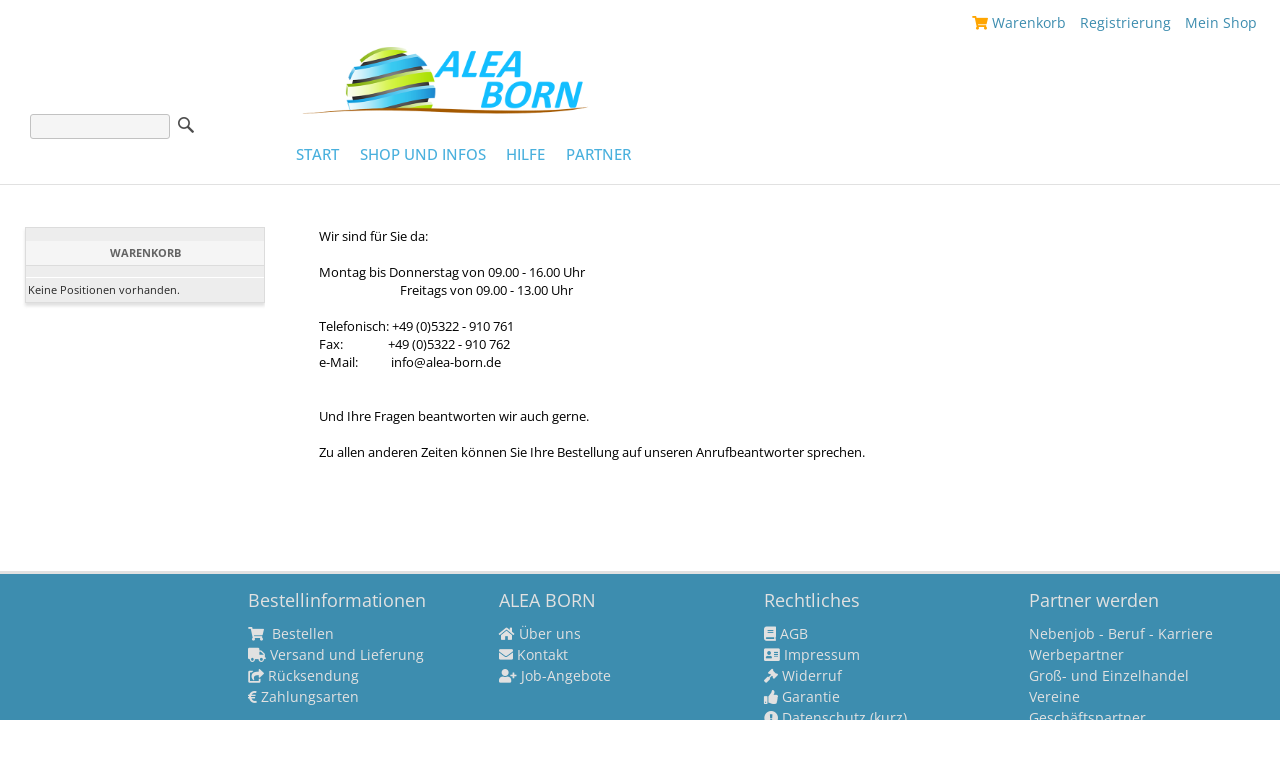

--- FILE ---
content_type: text/html; charset=UTF-8
request_url: https://delphin.cl-e.de/shop.php?lang=de&cms_nav_id=708
body_size: 6538
content:
<!doctype html>

<!--[if lt IE 7 ]> <html class="ie ie6 no-js" lang="de"> <![endif]-->
<!--[if IE 7 ]>    <html class="ie ie7 no-js" lang="de"> <![endif]-->
<!--[if IE 8 ]>    <html class="ie ie8 no-js" lang="de"> <![endif]-->
<!--[if IE 9 ]>    <html class="ie ie9 no-js" lang="de"> <![endif]-->
<!--[if gt IE 9]><!--><html class="no-js" lang="de"><!--<![endif]-->
<!-- the "no-js" class is for Modernizr. -->

<head>
							<!-- Meta -->
<meta http-equiv="Content-Type" content="text/html;charset=utf-8"/>
<meta name="viewport" content="width=device-width, initial-scale=1.0">
<link rel="canonical" href="https://cl-e.de/ueber-uns" />
<title>Totes Meer, Hautpflege, Waschkugel</title>
<meta name="Description" lang="de" content="Nie wieder Waschmittel kaufen - Die Waschkugel.
Und ein Hautkonzept für jeden Hauttyp. Einzigartig gut.
Die Tote Meer Kosmetik, die hält was sie verspricht. Produkt-Hotline 05322 910761" />
<meta name="keywords" lang="de" content="waschkugel, waschball, washball, biowashball, biowaschball, totes meer kosmetik, dead sea, totesmeerkosmetik, badesalz, crystal-line, crystalline, Crystalline, Hautpflege, Totes Meer, Gesundheit, Kosmetik, in 7 Tagen neue Haut, crystal-line kosmetik, crystal line kosmetik, cristalline, cristal line" />

<!-- load the menu stylesheet -->
<!--suppress CssUnknownTarget -->
<style type="text/css">
    @import url("/media/js/hmenu/skin-custom.css");
</style>
<!-- declare the menu location -->
<script type="text/javascript">
    _dynarch_menu_url = "/media/js/hmenu/src/";
</script>
<script language="javascript" type="text/javascript">
    var shopping_cart_no_popup_cms_id = "728";
</script>
<!-- init cms functions -->
<script type="text/javascript">
    function open_popup(cms_site_id, addr_address_id, special_field) {
        if (addr_address_id == null) {
            addr_address_id = 0;
        }

        if (cms_site_id == 0) {	//Hilfe Verwaltung
            window.open("popups.php?cms_site_id=0", "help", "width=400, height=600, scrollbars=yes");
        }

        if (cms_site_id == 1) {	//AGB
            window.open("popups.php?cms_site_id=" + cms_site_id + "&addr_address_id=" + addr_address_id + "&general_term_type=" + special_field, "agb", "width=400, height=600, scrollbars=yes");
        }

        if (cms_site_id == 2) {	//Datensicherheit
            window.open("popups.php?cms_site_id=" + cms_site_id + "&addr_address_id=" + addr_address_id + "&general_term_type=" + special_field, "daten", "width=400, height=600, scrollbars=yes");
        }

        if (cms_site_id == 3) {	//Widerrufsrecht
            window.open("popups.php?cms_site_id=" + cms_site_id + "&addr_address_id=" + addr_address_id + "&general_term_type=" + special_field, "wider", "width=400, height=600, scrollbars=yes");
        }

        if (cms_site_id == 17) {	//Abo Bestellung
            window.open("popups.php?cms_site_id=" + cms_site_id + "&addr_address_id=" + addr_address_id, "wider", "width=400, height=600, scrollbars=yes");
        }

        if (cms_site_id == 21) {	//AGB Warenkorb
            window.open("popups.php?cms_site_id=" + cms_site_id + "&addr_address_id=" + addr_address_id, "wider", "width=400, height=600, scrollbars=yes");
        }

        if (cms_site_id > 50 && cms_site_id < 60) {	//erweiterte Standardseiten
            window.open("popups.php?cms_site_id=" + cms_site_id + "&addr_address_id=" + addr_address_id, "wider", "width=800, height=600, scrollbars=yes");
        }
    }

    //Quicknavigation
    function reload_side() {
        location.replace('shop.php?lang=de&quicknav_id=' + document.getElementById("next_cms_id").value);
    }

    //Sprachwechsel (über Selectbox)
    function change_shop_language() {
        location.replace('shop.php?lang=' + document.getElementById("shop_base_language_key").value);
    }

    //Text Bestätigen
    function mk_confirm(TEXT) {
        if (confirm(TEXT)) {
            return true;
        } else {
            return false;
        }
    }

</script>

<!--<link rel="stylesheet" href="/media/royalslider/royalslider.css" media="all"/>-->
<!--<link rel="stylesheet" href="/media/royalslider/default/rs-default.css" media="all"/>-->



<!-- Load Main CSS file -->
<link rel="stylesheet" type="text/css" media="all" href="/media/css/main.min.css?v=20250625111955">

<!-- Dynamic CSS Classes -->
<link rel="stylesheet" type="text/css" href="cms_media/my_media/2787/base_shop_3427.css" />



<!-- jquery ui css -->
<link rel="stylesheet" href="/media/css/ui/lightness/1.7.3/jquery-ui.css" type="text/css" media="screen" />

<!-- import jquery & jquery ui -->
<script type="text/javascript" src="/media/js/jquery-1.9.1.min.js"></script>
    <script type="text/javascript" src="/media/js/jquery-migrate-1.4.1.min.js"></script>
<script type="text/javascript" src="/media/js/ui/1.8.16/jquery-ui.min.js"></script>

<!-- Base64 JS -->
<script type="text/javascript" src="/media/js/base64.js"></script>

<!-- cashbox translation (war mal in einer eigenen datei) -->
<script type="text/javascript" language="JavaScript">
    var CashboxTrans = {
        please_select_payment_method :      'Bitte wählen Sie eine Zahlungsart aus',
        please_confirm_all_documents :      'Bitte bestätigen Sie alle Dokumente',
        please_check_shipping_types :       'Bitte wählen Sie eine Versandart aus.',
        liespe_connection_problem :         'Die Anfrage konnte aufgrund eines LieSpe-Connection Problem nicht verarbeitet werden.<br>Wir bitten Sie es zu einem späteren Zeitpunkt wieder zu versuchen, oder wenden Sie sich per Kontaktformular an die Verwaltung des Systems.',
        please_select_depot :               'Bitte wählen Sie einen Lieferanten aus.',
        please_complete_order_comments :    'Bitte geben Sie alle erforderlichen Freitexte zu den Auftragspositionen ein.'
    };
</script>

<!-- Include concat javascript files -->
<script type="text/javascript" src="/media/js/main.min.js?v=20250625111955"></script>

<!-- tinymce (relevant bei Standardseiteneinstellungen und Subdomain-Nav-Select ) -->
<script type="text/javascript" src="/media/js/tiny_mce_3.5/tiny_mce.js"></script>
        <script language="javascript">
            jQuery(document).ready(function () {
				Cashbox.loadAfterClose = "/shop.php?show_startpage=true";
            });
        </script>
        





<!-- Company CSS Classes -->
<link rel="stylesheet" href="/cms_media/css/1/company.css" type="text/css" />
<!--<link rel="stylesheet" rev="stylesheet" href="/media/fancybox/jquery.fancybox-1.3.1.css" type="text/css"/>-->
<!--<link rel="stylesheet" rev="stylesheet" href="/media/video-js/video-js.min.css" type="text/css"/>-->

<script language="javascript">
	;

    
	jQuery(document).ready(function(){
		jQuery("body").addClass("theme1");
});
</script>

<link rel="shortcut icon" href="/cms_media/favicon/1/favicon.ico" type="image/x-icon" />



 
	
	<script src="//graphiken.net/cdn/js/megastore-search-no-cart.js"></script>
	<script src="//graphiken.net/cdn/js/place_cart_nopopup.js"></script>
    <link rel="stylesheet" href="/cms_media/my_media/0/style/localfonts.css">
    <link rel="stylesheet" href="https://maxcdn.bootstrapcdn.com/font-awesome/4.5.0/css/font-awesome.min.css">
    <link rel="stylesheet" href="https://use.fontawesome.com/releases/v5.0.11/css/all.css" integrity="sha384-p2jx59pefphTFIpeqCcISO9MdVfIm4pNnsL08A6v5vaQc4owkQqxMV8kg4Yvhaw/" crossorigin="anonymous">  

  
	<!-- icons -->
        <link rel="shortcut icon" href="/cms_media/my_media/0/favicon/favicon.ico" />
        <link rel="shortcut icon" href="/cms_media/my_media/0/favicon/favicon.ico" />
        <link rel="icon" type="image/png" href="/cms_media/my_media/0/favicon/logo_200.png" />
        <link rel="icon" type="image/vnd.microsoft.icon" href="/cms_media/my_media/0/favicon/favicon.ico" />
        <link rel="apple-touch-icon" sizes="57x57" href="/cms_media/my_media/0/favicon/apple-icon-57x57.png">
        <link rel="apple-touch-icon" sizes="60x60" href="/cms_media/my_media/0/favicon/apple-icon-60x60.png">
        <link rel="apple-touch-icon" sizes="72x72" href="/cms_media/my_media/0/favicon/apple-icon-72x72.png">
        <link rel="apple-touch-icon" sizes="76x76" href="/cms_media/my_media/0/favicon/apple-icon-76x76.png">
        <link rel="apple-touch-icon" sizes="114x114" href="/cms_media/my_media/0/favicon/apple-icon-114x114.png">
        <link rel="apple-touch-icon" sizes="120x120" href="/cms_media/my_media/0/favicon/apple-icon-120x120.png">
        <link rel="apple-touch-icon" sizes="144x144" href="/cms_media/my_media/0/favicon/apple-icon-144x144.png">
        <link rel="apple-touch-icon" sizes="152x152" href="/cms_media/my_media/0/favicon/apple-icon-152x152.png">
        <link rel="apple-touch-icon" sizes="180x180" href="/cms_media/my_media/0/favicon/apple-icon-180x180.png">
        <link rel="icon" type="image/png" sizes="192x192" href="/cms_media/my_media/0/favicon/android-icon-192x192.png">
        <link rel="icon" type="image/png" sizes="32x32" href="/cms_media/my_media/0/favicon/favicon-32x32.png">
        <link rel="icon" type="image/png" sizes="96x96" href="/cms_media/my_media/0/favicon/favicon-96x96.png">
        <link rel="icon" type="image/png" sizes="16x16" href="/cms_media/my_media/0/favicon/favicon-16x16.png">
        <link rel="manifest" href="/cms_media/my_media/0/favicon/manifest.json">
</head>

<body	onload="DynarchMenu.setup('menu1', {electric: true, shadows:[0,0], smoothShadows:true, tooltips: true});DynarchMenu.setup('menu2', {electric: true, shadows:[0,0], smoothShadows:true, tooltips: true});DynarchMenu.setup('menu3', {electric: true, shadows:[0,0], smoothShadows:true, tooltips: true});"  class="body">



    <div class="wrapper container-fluid">

<header>
    <div class="wrapper container">
        <div class="row">

                            <div class="col-lg-6 col-lg-offset-6 col-md-6 col-md-offset-6 col-sm-6 col-sm-offset-6 col-xs-12">
                                <div style="right: 0;position: absolute;padding-right: 2em;">
                                         <nav class="navigationFooter">
                                  <div class="footerWrapper"><span class="footer footerSeperator">| </span><span  class="footer" style="padding-left:0px;"><a href="/shop.php?cms_nav_id=728&cash_box_overlay=true&noPopup=true" class="footer" target="_self"><i class='fa fa-shopping-cart' style='color:orange'></i>  Warenkorb</a><span class="footerSeperator"> |</span></span> <span  class="footer" style="padding-left:0px;"><a href="shop.php?lang=de&amp;cms_nav_id=736" class="footer">Registrierung</a><span class="footerSeperator"> |</span></span> <span  class="footer" style="padding-left:0px;"><a href="shop.php?lang=de&amp;cms_nav_id=731" class="footer">Mein Shop</a><span class="footerSeperator"> |</span></span> </div>
<div id="gb_container"></div>
<div id="gb_overlay" style="display: none;"></div>
                                     </nav>
                                 </div>
                            </div>
                            <div class="logo col-lg-4 col-md-4 col-sm-4 col-xs-12">
                                <table width="100%" cellspacing="0" cellpadding="0" class="header-table"><tr>
						<td colspan="2" style="height:100px;" class="content-td-of-header-table"><div style="width: 1131px; height: 181px; background-image: url(/cms_media/subdomain_header/2787/Delphin-Header-4.png); background-repeat: no-repeat;" class="background-image-div"></div></td>
				</tr><tr><td id="searchbar" class="searchbar-td-of-header-table" width="198">
			<div id="search_form">
			<form name="searchform" id="searchform" action="shop.php?lang=de&amp;nmp=2&amp;np=9" method="post">
				<input type="hidden" name="article_search_sent" value="1" />
				<input aria-label="Suche" enterkeyhint="Suche" type="text" name="search_string" class="suchfeld" value="" onfocus="if(this.value == '') this.value = '';"  onblur="if(this.value == '') this.value = '';" />&nbsp;&nbsp;<a class="search" href="javascript:;" onclick="jQuery('#searchform').submit();">Suche</a>
			</form>
			</div></td><td id="searchbar-lang" class="languagebar-td-of-header-table" width="25%"><div class='language-selection-wrapper'><select name="lang" onchange="change_shop_language();" id="shop_base_language_key" class="language-selection"></select></div></td>
			</tr>
			</table><!--<table width="100%" cellspacing="0" cellpadding="0" class="header-table"><tr>
						<td colspan="1" style="height:100px;" class="content-td-of-header-table"><div style="width: 1131px; height: 181px; background-image: url(/cms_media/subdomain_header/2787/Delphin-Header-4.png); background-repeat: no-repeat;" class="background-image-div"></div></td>
				</tr><tr>
			</tr>
			</table>-->
                            </div>
        </div>
    </div>
</header>
    </div>


    <div class="mainWrapper container-fluid">
        <div class="wrapper container">
            <div class="mainWrapperInner">
                <nav  id="autocollapse" class="topNav navbar navbar-default" role="navigation">
					  <div class="container-fluid">
					  <div class="row">
					       <div class="col-sm-6 col-md-12 col-lg-12 col-xs-6">
					            <a href="/shop.php?show_startpage=1" data-hidescroll="false"><img src="/cms_media/my_media/0/design/logo.png" alt="Logo" class="headerlogo" style="padding-right: 10px;"></a>

                                               </div>
					 <div class="col-sm-6 col-md-12 col-lg-12 col-xs-6">
                        <!--
                        <div style="float: right;">
					       <div style="display: flex;"><table width="100%" cellspacing="0" cellpadding="0" class="header-table"><tr>
						<td colspan="2" style="height:100px;" class="content-td-of-header-table"><div style="width: 1131px; height: 181px; background-image: url(/cms_media/subdomain_header/2787/Delphin-Header-4.png); background-repeat: no-repeat;" class="background-image-div"></div></td>
				</tr><tr><td id="searchbar" class="searchbar-td-of-header-table" width="198">
			<div id="search_form">
			<form name="searchform" id="searchform" action="shop.php?lang=de&amp;nmp=2&amp;np=9" method="post">
				<input type="hidden" name="article_search_sent" value="1" />
				<input aria-label="Suche" enterkeyhint="Suche" type="text" name="search_string" class="suchfeld" value="" onfocus="if(this.value == '') this.value = '';"  onblur="if(this.value == '') this.value = '';" />&nbsp;&nbsp;<a class="search" href="javascript:;" onclick="jQuery('#searchform').submit();">Suche</a>
			</form>
			</div>hrr</td><tr><td id="searchbar-lang" class="languagebar-td-of-header-table" width="25%"><div class='language-selection-wrapper'><select name="lang" onchange="change_shop_language();" id="shop_base_language_key" class="language-selection"></select></div></td>
			</tr>
			</table></div>
                        </div> -->
						  <div class="navbar-header">
							<button type="button" class="navbar-toggle" data-toggle="collapse" data-target=".navbar-collapse">
							  <span class="sr-only">Toggle navigation</span>
							  <span class="icon-bar"></span>
							  <span class="icon-bar"></span>
							  <span class="icon-bar"></span>
							</button>
						  </div>
            		<div class="head_nav_container"><div class="head_nav_container_inner"><ul id="head-nav-table"><li class=" first"><a class="navi_top link-of-head-nav" href="/shop.php?cms_nav_id=730" target="_self" data-cms-nav="733">
                                <span style="white-space: nowrap; " title="Start">Start</span>
                            </a></li><li class="">
                                    <a class="navi_top link-of-head-nav" href="/shop-und-infos?lang=de" target="_self" data-cms-nav="621">
                                <span style="white-space: nowrap; " title="Shop und Infos">Shop und Infos</span>
                            </a>
                                    <ul class="">	<li class=" first subNavNoLinkItem">
                                            Infos
                                        </li><li class=" center"><a href="/wk-video?lang=de" class="navi_top link-of-head-nav">Waschkugel Video</a></li>	<li class=" center subNavNoLinkItem">
                                            Shop
                                        </li><li class=" center"><a href="/finale-edition-1?lang=de" class="navi_top link-of-head-nav">Finale Edition</a></li><li class=" center"><a href="/angebote?lang=de" class="navi_top link-of-head-nav">Angebote</a></li><li class=" center"><a href="/waschkugel?lang=de" class="navi_top link-of-head-nav">Die  WASCHKUGEL</a></li><li class=" center"><a href="shop.php?lang=de&amp;cms_nav_id=636" class="navi_top link-of-head-nav">Kennenlern-Set</a></li><li class=" center"><a href="/natur-totes-meer?lang=de" class="navi_top link-of-head-nav">100% Natur Totes Meer</a></li><li class=" center"><a href="/gesichtspflege?lang=de" class="navi_top link-of-head-nav">Gesichtspflege</a></li><li class=" center"><a href="/koerperpflege?lang=de" class="navi_top link-of-head-nav">Körperpflege</a></li><li class=" center"><a href="/haarpflege?lang=de" class="navi_top link-of-head-nav">Haarpflege</a></li><li class=" center"><a href="/herrenpflege?lang=de" class="navi_top link-of-head-nav">Herrenpflege</a></li><li class=" center"><a href="/ruegener-kreide?lang=de" class="navi_top link-of-head-nav">Original Rügener Kreide</a></li><li class=" center"><a href="/aloe-wunder?lang=de" class="navi_top link-of-head-nav">Aloe-Wunder</a></li><li class=" center"><a href="/zaehne?lang=de" class="navi_top link-of-head-nav">Zeigen Sie Zähne</a></li><li class=" center"><a href="/oko-na-logisch?lang=de" class="navi_top link-of-head-nav">Öko - na logisch!</a></li><li class=" center"><a href="/aetherische-oele?lang=de" class="navi_top link-of-head-nav">Ätherische Öle</a></li><li class=" center"><a href="/sternzeichen?lang=de" class="navi_top link-of-head-nav">Sternzeichen-Öle</a></li><li class=" center"><a href="shop.php?lang=de&amp;cms_nav_id=632" class="navi_top link-of-head-nav">Ätherische Öl-Mischungen</a></li><li class=" last"><a href="/das-buch-deines-lebens?lang=de" class="navi_top link-of-head-nav">Das Buch Deines Lebens</a></li>			</ul></li><li class="">
                                    <a class="navi_top link-of-head-nav" href="/shop.php?lang=de&cms_nav_id=711" target="_self" data-cms-nav="710">
                                <span style="white-space: nowrap; " title="Hilfe">Hilfe</span>
                            </a>
                                    <ul class=""><li class=" first"><a href="shop.php?lang=de&amp;cms_nav_id=711" class="navi_top link-of-head-nav">Bestellen</a></li><li class=" center"><a href="shop.php?lang=de&amp;cms_nav_id=712" class="navi_top link-of-head-nav">Versand & -kosten</a></li><li class=" last"><a href="shop.php?lang=de&amp;cms_nav_id=713" class="navi_top link-of-head-nav">Rücksendung</a></li>			</ul></li><li class="">
                                    <a class="navi_top link-of-head-nav" href="/shop.php?lang=de&cms_nav_id=719" target="_self" data-cms-nav="717">
                                <span style="white-space: nowrap; " title="Partner">Partner</span>
                            </a>
                                    <ul class=""><li class=" first"><a href="shop.php?lang=de&amp;cms_nav_id=719" class="navi_top link-of-head-nav">Job / Karriere</a></li><li class=" center"><a href="shop.php?lang=de&amp;cms_nav_id=720" class="navi_top link-of-head-nav">Geschäftspartner</a></li><li class=" center"><a href="shop.php?lang=de&amp;cms_nav_id=721" class="navi_top link-of-head-nav">Start-Set Bestellung</a></li><li class=" center"><a href="shop.php?lang=de&amp;cms_nav_id=725" class="navi_top link-of-head-nav">Werbe-Partner/Affiliate</a></li><li class=" center"><a href="shop.php?lang=de&amp;cms_nav_id=723" class="navi_top link-of-head-nav">Groß- und Einzelhandel</a></li><li class=" center"><a href="shop.php?lang=de&amp;cms_nav_id=724" class="navi_top link-of-head-nav">Vereine</a></li><li class=" last"><a href="shop.php?lang=de&amp;cms_nav_id=722" class="navi_top link-of-head-nav">PRIVATE LABEL</a></li>			</ul></li></ul></div></div>					</div>
					</div>
					</div>
            	</nav>

        		<div class="mainContainer contentBg col-xs-12">
        			        				<section class="leftContainer">
        					<section class="shoppingCart">
        						<!-- start mlm_shopping_cart_side_101 -->
    <table cellpadding="0" cellspacing="0" class="column-right-table shopping-cart-right-side">
        <tr>
            <td class="cms-shopping-cart-side-td-of-column-right-table">
                <center>
                    <table border="0" cellpadding="0" cellspacing="0" class="shopping-cart-right-side-inner">
                                                    <tr>
                                <td align="left" class="small_headline" colspan="3">
                                    <span>Warenkorb</span>
                                </td>
                            </tr>
                                                                                        <tr>
                                    <td align="left" class="shopping_cart" style="border-bottom:0px;" colspan="3">
                                        Keine Positionen vorhanden.
                                    </td>
                                </tr>
                                                                                                </table>
                </center>
            </td>
        </tr>
    </table>
<!-- end mlm_shopping_cart_side_101 -->        					</section>

        					<nav class="massMenu massMenuLeft">
        					           					</nav>

        					<nav class="navigationQuick">
        						        					</nav>

        					<nav class="navigationVertical">
        						        					</nav>

        					<nav class="navigationArticle">
        						        					</nav>

        					<section class="banner bannerLeft">
        						        					</section>
        				</section>
        			
        			<div class="mainContent borderAsBorder rightColExists leftColExists">
        				<section class="loginFunctions">
        					        				</section>

        				<section class="content container-fluid">
        					<table width="100%" class="content-table">
					<tr>
						<td class="content-td-of-main-content-table"><!-- start mlm_cms_101 -->
<div class="content cms-content cms-type-67 cms-nav-id-708">
	<div style="text-align: left;"><span style="font-size: small; color: #000000;">Wir sind f&uuml;r Sie da: </span></div>
<div style="text-align: left;"><span style="font-size: small; color: #000000;"><br />Montag bis Donnerstag von 09.00 - 16.00 Uhr<br />&nbsp;&nbsp;&nbsp;&nbsp;&nbsp;&nbsp;&nbsp;&nbsp;&nbsp;&nbsp;&nbsp;&nbsp;&nbsp;&nbsp;&nbsp;&nbsp;&nbsp;&nbsp;&nbsp;&nbsp;&nbsp;&nbsp;&nbsp;&nbsp;&nbsp;&nbsp; Freitags von 09.00 - 13.00 Uhr<br /><br />Telefonisch: +49 (0)5322 - 910 761</span></div>
<div style="text-align: left;"><span style="font-size: small; color: #000000;">Fax:&nbsp;&nbsp;&nbsp;&nbsp;&nbsp;&nbsp;&nbsp;&nbsp;&nbsp;&nbsp;&nbsp;&nbsp;&nbsp;&nbsp; <span style="color: #000000;">+49 (0)5322 - 910 762</span></span></div>
<div style="text-align: left;"><span style="font-size: small; color: #000000;">e-Mail:&nbsp;&nbsp;&nbsp;&nbsp;&nbsp;&nbsp;&nbsp;&nbsp;&nbsp;&nbsp; info@alea-born.de</span></div>
<div style="text-align: left;"><span style="font-size: small; color: #000000;"><br /><br />Und Ihre Fragen beantworten wir auch gerne. </span></div>
<div style="text-align: left;"><span style="font-size: small;">&nbsp;</span></div>
<div style="text-align: left;"><span style="font-size: small; color: #000000;">Zu allen anderen Zeiten k&ouml;nnen Sie Ihre Bestellung auf unseren Anrufbeantworter sprechen.</span></div>
</div>

<!-- end mlm_cms_101 -->	</td>
				</tr>
			</table>        				</section>
        			</div>

        			        				<section class="rightContainer">
        					<section class="shoppingCart">
        						        					</section>

        					<section class="categoryImage">
        						        					</section>

        					<nav class="massMenu massMenuRight">
        					           					</nav>

        					<section class="banner bannerRight">
        						        					</section>
        				</section>
        			
        			<div class="clearfix"></div>
        		</div>
        	</div>
        </div>
    </div>




    <div class="wrapper">
    	<nav class="footerSiteNav">
    	    <div class='footerSiteNavContainer'><div class='footerColumn' style='width:33%'><ul><li class=" firstHeadline mainNavElement first"><span class="navFirstHeadline"><span class="noLinkItem">Bestellinformationen</span></span>
                                    
                                    <ul class="footerNav firstGroup"><li class=" first"><a href="/bestellen?lang=de" class="navi_top link-of-head-nav"><i class='fa fa-shopping-cart' aria-hidden='true'>&nbsp;</i> Bestellen</a></li><li class=" center"><a href="/versand?lang=de" class="navi_top link-of-head-nav"><i class='fa fa-truck' aria-hidden='true'></i> Versand und Lieferung</a></li><li class=" center"><a href="/ruecksendung?lang=de" class="navi_top link-of-head-nav"><i class='fa fa-share-square' aria-hidden='true'></i> Rücksendung</a></li><li class=" last"><a href="/zahlungsarten?lang=de" class="navi_top link-of-head-nav"> <i class='fa fa-eur' aria-hidden='true'></i>  Zahlungsarten</a></li>			</ul></li></ul></div><div class='footerColumn' style='width:33%'><ul><li class="force_new_column mainNavElement active"><span class="navFirstHeadline"><span class="noLinkItem">ALEA BORN</span></span>
                                    
                                    <ul class="footerNav"><li class=" first nav_active"><a href="/ueber-uns?lang=de" class="navi_top link-of-head-nav active"><i class='fa fa-home' aria-hidden='true'></i> Über uns</a></li><li class=" center"><a href="/kontakt?lang=de" class="navi_top link-of-head-nav"><i class='fa fa-envelope' aria-hidden='true'></i> Kontakt</a></li><li class=" last"><a href="/job-angebote?lang=de" class="navi_top link-of-head-nav"><i class='fa fa-user-plus' aria-hidden='true'></i> Job-Angebote</a></li>			</ul></li></ul></div><div class='footerColumn' style='width:33%'><ul><li class="force_new_column mainNavElement"><span class="navFirstHeadline"><span class="noLinkItem">Rechtliches</span></span>
                                    
                                    <ul class="footerNav"><li class=" first"><a href="/agb?lang=de" class="navi_top link-of-head-nav"><i class='fa fa-book' aria-hidden='true'></i> AGB</a></li><li class=" center"><a href="/impressum?lang=de" class="navi_top link-of-head-nav"><i class='fa fa-address-card' aria-hidden='true'></i> Impressum</a></li><li class=" center"><a href="/widerruf?lang=de" class="navi_top link-of-head-nav"><i class='fa fa-gavel' aria-hidden='true'></i> Widerruf</a></li><li class=" center"><a href="/garantie?lang=de" class="navi_top link-of-head-nav"><i class='fa fa-thumbs-up' aria-hidden='true'></i> Garantie</a></li><li class=" center"><a href="/datenschutz-kurz?lang=de" class="navi_top link-of-head-nav"><i class='fa fa-exclamation-circle' aria-hidden='true'></i> Datenschutz (kurz)</a></li><li class=" last"><a href="/datenschutz-lang?lang=de" class="navi_top link-of-head-nav"><i class='fa fa-exclamation-circle' aria-hidden='true'></i> Datenschutz (lang)</a></li>			</ul></li></ul></div><div class='footerColumn' style='width:33%'><ul><li class="force_new_column mainNavElement"><span class="navFirstHeadline"><span class="noLinkItem">Partner werden</span></span>
                                    
                                    <ul class="footerNav"><li class=" first"><a href="https://delphin.cl-e.de/shop.php?lang=de&amp;cms_nav_id=691" class="navi_top link-of-head-nav">Nebenjob - Beruf - Karriere</a></li><li class=" center"><a href="https://delphin.cl-e.de/shop.php?lang=de&amp;cms_nav_id=690" class="navi_top link-of-head-nav">Werbepartner</a></li><li class=" center"><a href="https://delphin.cl-e.de/shop.php?lang=de&amp;cms_nav_id=692" class="navi_top link-of-head-nav">Groß- und Einzelhandel</a></li><li class=" center"><a href="https://delphin.cl-e.de/shop.php?lang=de&amp;cms_nav_id=693" class="navi_top link-of-head-nav">Vereine</a></li><li class=" center"><a href="https://delphin.cl-e.de/shop.php?lang=de&amp;cms_nav_id=694" class="navi_top link-of-head-nav">Geschäftspartner</a></li><li class=" center"><a href="https://delphin.cl-e.de/shop.php?lang=de&amp;cms_nav_id=695" class="navi_top link-of-head-nav">Start-Set-Bestellung</a></li><li class=" last"><a href="https://delphin.cl-e.de/shop.php?lang=de&amp;cms_nav_id=697" class="navi_top link-of-head-nav">Private Label</a></li>			</ul></li></ul></div></div>    	    <div class="clearfix"></div>
    	</nav>
    </div>
    <footer>
       <nav class="navigationFooter">
                                  <div class="footerWrapper"><span class="footer footerSeperator">| </span><span  class="footer" style="padding-left:0px;"><a href="/shop.php?cms_nav_id=728&cash_box_overlay=true&noPopup=true" class="footer" target="_self"><i class='fa fa-shopping-cart' style='color:orange'></i>  Warenkorb</a><span class="footerSeperator"> |</span></span> <span  class="footer" style="padding-left:0px;"><a href="shop.php?lang=de&amp;cms_nav_id=736" class="footer">Registrierung</a><span class="footerSeperator"> |</span></span> <span  class="footer" style="padding-left:0px;"><a href="shop.php?lang=de&amp;cms_nav_id=731" class="footer">Mein Shop</a><span class="footerSeperator"> |</span></span> </div>
<div id="gb_container"></div>
<div id="gb_overlay" style="display: none;"></div>
                                     </nav>
    </footer>

	
	<script>
	window.onload = function ()
		{	
				document.getElementsByClassName('head_nav_container_inner')[0].classList.add("navbar-collapse");
				document.getElementsByClassName('navbar-collapse')[0].classList.add("collapse");
				document.getElementById("head-nav-table").classList.add("nav");
				//document.getElementById("head-nav-table").classList.add("navbar-nav");
				//document.getElementById("head-nav-table").classList.add("navbar-left");
				
		}
	</script>
      
	
</body>
</html>

--- FILE ---
content_type: text/css
request_url: https://delphin.cl-e.de/media/js/hmenu/skin-custom.css
body_size: 1017
content:
/*
Farben: dunkelgrün		: 	#406637
		sehr helles grau:	#F6F6F6
		hellgrau		:	#e8e8e8
		grasgrün		:	#5d9122

*/

@import url("src/hmenu.css");


/*Horizontale Menüleiste*/

	/*Aussehen der gesamten horizontalen Menu-Leiste (Rand, Text,...)*/
	div.dynarch-horiz-menu {
		color: #013567;
		border:0px;
		border-bottom:0px;
		padding:0px;
		margin:0px;

	}
/* Ober-Menupunkte*/
	div.dynarch-horiz-menu table tr td {
		color: #013567;
		font-weight:bold;
		font-size:12px;
	}


	/*Aussehen Menupunkte der horizontalen Leiste, wenn hover*/
	div.dynarch-horiz-menu table tr td.hover {
		background-color: #D1E2F4;
		color: #013567;
		font-size:12px;
	}

	/*horizontale Menupunkte, wenn active*/
	div.dynarch-horiz-menu table tr td.active {
		background-color: #D1E2F4;
		color: #013567;
		font-size:12px;
	}

	/* Abstand zwischen Verschiedenen horizontalen Menus = Separator*/
	div.dynarch-horiz-menu table tr td.separator {
		width: 100px;
	}


	/* Aussehen des Separator zw. Menus, z.B. Rand ja o. nein,... */
	div.dynarch-horiz-menu table tr td.separator div {
		border-right:none;
		border-left: none;
		margin-right: 3px;
	}


/*Styles für Popup-Menu/Untermenus*/

	/*Dropdown-Menus: Breite, Außenrand, Text der Menupunkte, Farben*/
	div.dynarch-popup-menu {
		border:0px;	/*Außenrand*/
		color:#013567; 			     	/*Textfarbe Menupunkte Popup*/
		background-color:#D1E2F4; /*Hintergrund gesamtes Popup-Fenster*/
		padding:0;
		margin:0;
		/*width:100px;*/
		}

	/*Trenner, dienen vermutlich für Farbverläufe links neben Popup-Menupunkten*/

	/*Trenner 1: Zwischen Außenrand u Trenner 2 */
	div.dynarch-popup-menu div.d {
		border-left:0px;
	}

	/*Trenner 2: zw. Trenner 1 u. 3*/
	div.dynarch-popup-menu div.c {
		border-left:0px;
	}

	/*Trenner 3: zw. Trenner 2 u. Trenner 3 */
	div.dynarch-popup-menu div.b {
		border-left:0px;
	}

	/*Trenner 4: trennt zwischen Trenner 3 und Icon-Spalte v. Popup-Menu*/
	div.dynarch-popup-menu div.a {
		border-left: 0px;
	}

	/*Spalte für Icons */
	div.dynarch-popup-menu tr.item td.icon {
		padding-top: 0px;
		/*background-color:#013567;*/
		background-image:url(../images/back_left.jpg);
	}
		/*Hover-Hintergrund für die Spalte mit den Icons*/
	div.dynarch-popup-menu tr.item.hover td.icon, div.dynarch-popup-menu tr.item.active td.icon {
		background-color: #D1E2F4;
	}

	/*Horizontale Trennungsgrafik zwischen den Popup-Menupunkten warum ist das nicht da!!!???*/
	div.dynarch-popup-menu tr.separator td div {
		/*background: url("img/separator.gif") no-repeat 50% 50%;*/
	}

	/*Menupunkt von Dropdown, wenn hover oder active*/
	div.dynarch-popup-menu tr.item.hover, div.dynarch-popup-menu tr.item.active {
		background-color: #D1E2F4;
		color: #013567;
	}

/*Menupunkt ohne hover*/
	div.dynarch-popup-menu tr.item.hover td.label,div.dynarch-popup-menu tr.item.active td.label{
	color:#013567;
	}




--- FILE ---
content_type: text/css
request_url: https://delphin.cl-e.de/cms_media/my_media/2787/base_shop_3427.css
body_size: 23472
content:

/*Groeße fuer dropdown Menue steht in art_article_groups_control ->show_list*/
*{
	margin:0;
	padding: 0;
	line-height:130%;
}

body{
	background-color: #ffffff;
	padding:20px;
}

body,td,th,input,textarea,select {
	margin-left: 0px;
	margin-top: 0px;
	margin-right: 0px;
	margin-bottom: 0px;
	font-family: Verdana, Tahoma, Arial, Helvetica, sans-serif;
	font-size: 11px;
	color: #817f82;
	text-decoration: none;
}

a:link {
  font-family: Verdana, Tahoma, Arial, Helvetica, sans-serif;
  font-size: 11px;
  color: #817f82;
  text-decoration: none;
  font-weight: bold;
}
a:visited {
  font-family: Verdana, Tahoma, Arial, Helvetica, sans-serif;
  font-size: 11px;
  color: #817f82;
  text-decoration: none;
  font-weight: bold;
}
a:hover {
  font-family: Verdana, Tahoma, Arial, Helvetica, sans-serif;
  font-size: 11px;
  color: #9db6d1;
  text-decoration: underline;
  font-weight: bold;
}
a:active {
  font-family: Verdana, Tahoma, Arial, Helvetica, sans-serif;
  font-size: 11px;
  color: #817f82;
  text-decoration: none;
  font-weight: bold;
}

.side_left{
	background-color:#d1e2f4;
}

.content_border{
	background-color:#ffffff;
	border-left:1px solid #013567;
	border-right:1px solid #013567;
}

.popup_body{
	background-color:#ffffff;
}

.content_border_top{
	border-top:1px solid #013567;
	padding:20px;
	padding-top:10px;
}

.column_left{
	background-color:#d1e2f4;
	border-right:1px solid #013567;
}

.column_top{
	background-color:#d1e2f4;
}

.column_right{
	border-left:1px solid #013567;
	border-top:1px solid #013567;
	vertical-align:top;
	text-align:right;
	width:200px;
}


.dropdown_border_center{
	border-left:1px solid #013567;
	border-right:1px solid #013567;
}

.dropdown_border_first{
	border-left:1px solid #013567;
	border-right:1px solid #013567;
	border-top:1px solid #013567;
}

.dropdown_border_last{
	border-left:1px solid #013567;
	border-right:1px solid #013567;
	border-bottom:1px solid #013567;
}

.dropdown_border_single{
	border:1px solid #013567;
}

.navi_top{
	font-family: Verdana, Tahoma, Arial, Helvetica, sans-serif;
	color: #013567;
	font-weight: bold;
	padding-right:10px;
	text-align:left;
	vertical-align: top;
	font-size: 11px;
}

a.navi_top,a.navi_top:visited,a.navi_top:visited{
	color: #013567;
	display:block;
	vertical-align: top;
	font-size: 11px;
}

a.navi_top:hover{
	color: #013567;
	display:block;
	vertical-align: top;
	font-size: 11px;
	text-decoration:underline;
}

a.navi_top_active,a.navi_top_active:visited,a.navi_top_active:hover{
	color: #013567;
	display:block;
	vertical-align: top;
	font-size: 11px;
}


td.main_nav{
	font-family: Verdana, Tahoma, Arial, Helvetica, sans-serif;
	color: #013567;
	font-weight: bold;
	padding-right:10px;
	text-align:left;
	font-size: 11px;min-height:19px;
}

a.main_nav,a.main_nav:visited,a.main_nav:hover{
	background-image:url(/media/bullets/0.gif); background-position:1px center;
	background-repeat:no-repeat;
	padding-left:5px;
	color: #013567;
	display:block;
	font-size: 11px;padding-top:2px;
					-height:17px;
					min-height:17px;
}

a.main_nav_active,a.main_nav_active:visited,a.main_nav_active:hover{
	background-image:url(/media/bullets/0.gif); background-position:1px center;
	background-repeat:no-repeat;
	padding-left:5px;
	color: #013567;
	display:block;
	font-size: 11px;padding-top:2px;
					-height:17px;
					min-height:17px;
}

.main_nav_bullet{
	background-image:url(/media/bullets/0.gif); background-position:1px center;
	background-repeat:no-repeat;
	padding-left:5px;
	color: #013567;
	display:block;
	font-size: 11px;padding-top:2px;
					-height:17px;
					min-height:17px;
}

.main_nav_bullet_active{
	background-image:url(/media/bullets/0.gif); background-position:1px center;
	background-repeat:no-repeat;
	padding-left:5px;
	color: #013567;
	display:block;
	font-size: 11px;padding-top:2px;
					-height:17px;
					min-height:17px;
}

td.navi_cms{
	background-color:#d1e2f4;
	font-family: Verdana, Tahoma, Arial, Helvetica, sans-serif;
	font-size: 11px;
	font-weight: bold;
	color: #013567;
	text-decoration: none;
	text-align:left;
	padding-left:11px;
	padding-right:5px;
	padding-top:0px;
	height:13px;
	min-height:13px;
	vertical-align:middle;min-height:19px;
					-height:19px;
}

.spacer_cms{
	background-color:#d1e2f4;
/*	border-top:1px solid #013567;*/
	height:4px;
}

.spacer_cms_bottom{
	background-color:#d1e2f4;
	border-bottom:1px solid #013567;
	height:5px;
}

a.navi_cms,a.navi_cms:active,a.navi_cms:visited,a.navi_cms:hover{
	background-image:url(/media/bullets/0.gif); background-position:1px center;
	background-repeat:no-repeat;
	padding-left:5px;
	font-family: Verdana, Tahoma, Arial, Helvetica, sans-serif;
	font-size: 11px;
	font-weight: bold;
	color: #013567;
	display:block;padding-top:2px;
					-height:17px;
					min-height:17px;
}

a.navi_cms_active,a.navi_cms_active:active,a.navi_cms_active:visited,a.navi_cms_active:hover{
	background-image:url(/media/bullets/0.gif); background-position:1px center;
	background-repeat:no-repeat;
	padding-left:5px;
	font-family: Verdana, Tahoma, Arial, Helvetica, sans-serif;
	font-size: 11px;
	font-weight: bold;
	color: #013567;
	display:block;padding-top:2px;
					-height:17px;
					min-height:17px;
}

.step{
	color:#9db6D1;
	font-family: Verdana, Tahoma, Arial, Helvetica, sans-serif;
	text-decoration: none;
	font-variant: normal;
	font-weight:bold;
	font-size:11px;
}

a.step,a.step:visited,a.step:hover{
	color:#9db6D1;
	font-family: Verdana, Tahoma, Arial, Helvetica, sans-serif;
	text-decoration: none;
	font-variant: normal;
	font-weight:bold;
	font-size:11px;
}

.step_active{
	color:#ffffff;
	font-family: Verdana, Tahoma, Arial, Helvetica, sans-serif;
	background-color: #9db6D1;
	font-variant: normal;
	font-weight:bold;
	font-size:11px;
	padding-left:10px;
	padding-right:10px;
	padding-bottom:5px;
	padding-top:5px;
}

.label-form {
  font-weight: normal;
  font-family: Verdana, Tahoma, Arial, Helvetica, sans-serif;
	font-size: 11px;
	color: #000000;
}

.label-form-req {
  font-weight: bold;
  font-family: Verdana, Tahoma, Arial, Helvetica, sans-serif;
	font-size: 11px;
	color: #000000;
}

.label-form-err {
  color:#ff0000;
  font-family: Verdana, Tahoma, Arial, Helvetica, sans-serif;
	font-size: 11px;
  font-style:normal;
}

.suchfeld{
	background-color: #ffffff;
	color: #013567;
	width:80px;
	height:14px;
	padding-left:2px;
	padding-right:2px;
	font-family: Verdana, Tahoma, Arial, Helvetica, sans-serif;
	font-size: 11px;
	font-weight: normal;
	border:0px;
}

td.footer{
	font-family: Verdana, Tahoma, Arial, Helvetica, sans-serif;
	font-weight: normal;
	color: #000000;
	border-top:1px solid #013567;
}

a.footer{
	font-family: Verdana, Tahoma, Arial, Helvetica, sans-serif;
	font-size: 11px;
	font-weight: normal;
	color: #000000;
	text-decoration:none;
}

a.footer:active{
	font-family: Verdana, Tahoma, Arial, Helvetica, sans-serif;
	font-size: 11px;
	font-weight: normal;
	color: #000000;
}

a.footer:visited{
	font-family: Verdana, Tahoma, Arial, Helvetica, sans-serif;
	font-size: 11px;
	font-weight: normal;
	color: #000000;
}

a.footer:hover{
	font-family: Verdana, Tahoma, Arial, Helvetica, sans-serif;
	font-size: 11px;
	font-weight: normal;
	color: #000000;
	text-decoration:underline;
}
.normal{
	font-family: Verdana, Tahoma, Arial, Helvetica, sans-serif;
	font-size: 11px;
	font-weight: normal;
	color: #817f82;
	text-decoration: none;
}

.content-td-of-main-content-table{
	color: #817f82;
}

a.normal{
	font-family: Verdana, Tahoma, Arial, Helvetica, sans-serif;
	font-size: 11px;
	font-weight: normal;
	color: #817f82;
	text-decoration: none;
}

a.normal:active{
	font-family: Verdana, Tahoma, Arial, Helvetica, sans-serif;
	font-size: 11px;
	font-weight: normal;
	color: #817f82;
}

a.normal:visited{
	font-family: Verdana, Tahoma, Arial, Helvetica, sans-serif;
	font-size: 11px;
	font-weight: normal;
	color: #817f82;
}

a.normal:hover{
	font-family: Verdana, Tahoma, Arial, Helvetica, sans-serif;
	font-size: 11px;
	font-weight: normal;
	color: #9db6d1;
	text-decoration: underline;
}

.small_headline{
	font-family: Verdana, Tahoma, Arial, Helvetica, sans-serif;
	font-size: 11px;
	font-weight: bold;
	color: #9db6d1;
	text-decoration: none;
	padding: 5px;
	padding-right:10px;
}

.label-1{
	font-family: Verdana, Tahoma, Arial, Helvetica, sans-serif;
	font-size: 11px;
	font-weight: bold;
	color: #000000;
	text-decoration: none;
}

/*Achtung, hier unbedingt die Farb-Definition für mainNav wiederholen, wichtig für Hovermenü*/
.label{
	font-family: Verdana, Tahoma, Arial, Helvetica, sans-serif;
	color: #013567;
	font-weight: bold;
}

.label:hover{
	text-decoration:underline;
}

.content {
	padding:20px;
	padding-top:10px;
}

.content-1{
	padding-left:20px;
	padding-top:20px;
	padding-bottom:30px;
}

.content-2{
	padding-top:10px;
	padding-bottom:20px;
}

.ueberschrift{
	font-family: Verdana, Tahoma, Arial, Helvetica, sans-serif;
	font-size: 20px;
	font-weight: bold;
	font-style: normal;
	color: #9db6D1;
}

h1 {
	font-size: 20px;
}


.ueberschrift-1{
	font-family: Verdana, Tahoma, Arial, Helvetica, sans-serif;
	font-size: 19px;
	font-weight: bold;
	font-style: normal;
	color: #9db6D1;
}

td.main-area-headline{
	font-family: Verdana, Tahoma, Arial, Helvetica, sans-serif;
	font-size: 19px;
	font-weight: bold;
	font-style: normal;
	color: #9db6D1;
}

.ueberschrift-2{
	font-family: Verdana, Tahoma, Arial, Helvetica, sans-serif;
	font-size: 18px;
	font-weight: bold;
	font-style: normal;
	color: #9db6D1;
}

td.sub-area-headline{
	font-family: Verdana, Tahoma, Arial, Helvetica, sans-serif;
	font-size: 18px;
	font-weight: bold;
	font-style: normal;
	color: #9db6D1;
}

.ueberschrift-4{
	font-family: Verdana, Tahoma, Arial, Helvetica, sans-serif;
	font-size: 16px;
	font-weight: bold;
	font-style: normal;
	color: #9db6D1;
}

td.question{
	font-family: Verdana, Tahoma, Arial, Helvetica, sans-serif;
	font-size: 16px;
	font-weight: bold;
	font-style: normal;
	color: #9db6D1;
}

span.mass-demo-headline {
	font-family: Verdana, Tahoma, Arial, Helvetica, sans-serif;
  font-size: 11px;
  color: #817f82;
  text-decoration: none;
}


td.list-hover{

}
td.list-hover:hover{

}

.article-list-short-desc{color:#817f82;}
.article-list-price{font-weight:bold;color:#000000;}

.article-details-name{
	font-family: Verdana, Tahoma, Arial, Helvetica, sans-serif;
	font-size: 20px;
	font-weight: bold;
	font-style: normal;
	color: #9db6D1;
}

.article-details-short-desc{
	font-family: Verdana, Tahoma, Arial, Helvetica, sans-serif;
	font-size: 11px;
	font-weight: normal;
	color: #817f82;
	text-decoration: none;
}

.article-details-price{
	font-family: Verdana, Tahoma, Arial, Helvetica, sans-serif;
	font-size: 11px;
	font-weight: bold;
	color: #000000;
	text-decoration: none;
	}

.article-details-art-nr{
	font-family: Verdana, Tahoma, Arial, Helvetica, sans-serif;
	font-size: 11px;
	font-weight: normal;
	text-decoration: none;
	color:#817f82;
}

.article-details-long-desc{
	font-family: Verdana, Tahoma, Arial, Helvetica, sans-serif;
	font-size: 11px;
	font-weight: normal;
	text-decoration: none;
	color:#817f82;
}

a.article-details-long-desc:link{
	font-family: Verdana, Tahoma, Arial, Helvetica, sans-serif;
	font-size: 11px;
	font-weight: normal;
	text-decoration: none;
	color:#817f82;
}

a.article-details-long-desc:active{
	font-family: Verdana, Tahoma, Arial, Helvetica, sans-serif;
	font-size: 11px;
	font-weight: normal;
	text-decoration: none;
	color:#817f82;
}

a.article-details-long-desc:visited{
	font-family: Verdana, Tahoma, Arial, Helvetica, sans-serif;
	font-size: 11px;
	font-weight: normal;
	text-decoration: none;
	color:#817f82;
}

a.article-details-long-desc:hover{
	font-family: Verdana, Tahoma, Arial, Helvetica, sans-serif;
	font-size: 11px;
	font-weight: normal;
	text-decoration: underline;
	color:#9db6d1;
}

a.article-list:link{
	font-family: Verdana, Tahoma, Arial, Helvetica, sans-serif;
	font-size: 11px;
	font-weight: normal;
	color: #9db6d1;
	text-decoration: none;
}
a.article-list:active{
	font-family: Verdana, Tahoma, Arial, Helvetica, sans-serif;
	font-size: 11px;
	font-weight: normal;
	color: #9db6d1;
	text-decoration: none;
	}
a.article-list:visited{
	font-family: Verdana, Tahoma, Arial, Helvetica, sans-serif;
	font-size: 11px;
	font-weight: normal;
	color: #9db6d1;
	text-decoration:none;
}
a.article-list:hover{
	font-family: Verdana, Tahoma, Arial, Helvetica, sans-serif;
	font-size: 11px;
	font-weight: normal;
	color: #9db6d1;
	text-decoration:underline;
}

input.sum_articles {
	width:30px;
}

.shopping_cart{
	font-family: Verdana, Tahoma, Arial, Helvetica, sans-serif;
	padding:5px;
	font-size: 11px;
	font-weight: normal;
	color: #817f82;
	border-bottom:1px solid #013567;
}

.related-products{
	padding-left:5px;
}

a.related-products:link{color:#817f82;text-decoration:none; font-weight: bold;}
a.related-products:active{color:#817f82;text-decoration:none; font-weight: bold;}
a.related-products:visited{color:#817f82;text-decoration:none; font-weight: bold;}
a.related-products:hover{color:#9db6d1;text-decoration:underline; font-weight: bold;}

.startpage-table td{vertical-align:top;}
.startpage-table div{padding:5px;}

.article-details-name a, .article-details-name a:link, .article-details-name a:active, .article-details-name a:hover, .article-details-name a:visited{
	font-family: Verdana, Tahoma, Arial, Helvetica, sans-serif;
	font-size: 20px;
	font-weight: bold;
	font-style: normal;
	color: #817f82;
	text-decoration:none;
}

.article-details-short-desc a, .article-details-short-desc a:link, .article-details-short-desc a:active, .article-details-short-desc a:hover, .article-details-short-desc a:visited{
font-family: Verdana, Tahoma, Arial, Helvetica, sans-serif;
	font-size: 11px;
	font-weight: normal;
	color: #817f82;
	text-decoration: none;
}

.article-details-name a:hover{text-decoration:underline;}
.article-details-short-desc a:hover{text-decoration:underline;}

#searchbar{
	text-align:left;
	padding-left:14px;
	height:26px;
	padding-top:0px;
	background-color:#013567;
}

#searchbar-inactive{
	text-align:left;
	padding-left:14px;
	height:26px;
	padding-top:0px;
	background-color:#013567;
}

#searchbar-quicknav{
	text-align: left;
	padding-left:14px;
	height:26px;
	padding-top:0px;
	background-color:#013567;
}

#searchbar-lang{
	text-align:right;
	padding-left:14px;
	padding-right:14px;
	height:26px;
	padding-top:0px;
	background-color:#013567;
}

a.search:link,a.search:active,a.search:visited{
	font-family: Verdana, Tahoma, Arial, Helvetica, sans-serif;
	font-size: 11px;
	font-weight: bold;
	color: #9db6d1;
	text-decoration: none;
}

a.search:hover{
	font-family: Verdana, Tahoma, Arial, Helvetica, sans-serif;
	font-size: 11px;
	font-weight: bold;
	color: #9db6d1;
	text-decoration:underline;
}


/* Standard Input */
input {
	font-family: Verdana, Geneva, Arial, Helvetica, sans-serif;
	font-size: 12px;
	color: #9B979A;
	text-decoration:none;
	padding:2px;
	border:1px solid #9B979A;
	padding:2px;
}
textarea {
	font-family: Verdana, Geneva, Arial, Helvetica, sans-serif;
	font-size: 12px;
	color: #9B979A;
	text-decoration:none;
	padding:2px;
	border:1px solid #9B979A;
	padding:2px;
}

select {
	font-family: Verdana, Geneva, Arial, Helvetica, sans-serif;
	font-size: 12px;
	color: #9B979A;
	text-decoration:none;
	padding:2px;
	border:1px solid #9B979A;
	padding:2px;
}

.input_name{
	font-family: Verdana, Tahoma, Arial, Helvetica, sans-serif;
	font-size: 11px;
	color: #817f82;
	text-decoration:none;
	padding-bottom:6px;
	padding-right:10px;
}

.input_field{
	font-family: Verdana, Tahoma, Arial, Helvetica, sans-serif;
	font-size: 11px;
	color: #817f82;
	background-color: #ffffff;
	text-decoration:none;
	padding:2px;
	border:1px solid #817f82;
	width:200px;
	padding:2px;
}

.not_editable {
	font-family: Verdana, Tahoma, Arial, Helvetica, sans-serif;
	font-size: 11px;
	color: #817f82;
	background-color: #ffffff;
	text-decoration:none;
	padding: 0;
	border: none;
	width:200px;
	padding:2px;
}

.input_button{
	font-family: Verdana, Tahoma, Arial, Helvetica, sans-serif;
	font-size: 11px;
	color: #ffffff;
	text-decoration:none;
	border:1px solid #ffffff;
	background-color: #9db6d1;
	padding:2px;
	font-weight:bold;
}

.add_to_shopping_cart_button{
	font-family: Verdana, Tahoma, Arial, Helvetica, sans-serif;
	font-size: 11px;
	color: #ffffff;
	text-decoration:none;
	border:1px solid #ffffff;
	background-color: #9db6d1;
	padding:2px;
	font-weight:bold;
}

.no-articles-found{
	font-family: Verdana, Tahoma, Arial, Helvetica, sans-serif;
	font-size: 20px;
	font-weight: bold;
	font-style: normal;
	color: #9db6D1;
	text-decoration:none;
}

.error{
	color:#ff0000;
}
.confirm{
	color:#09Af00;
}

a.cash-box-link:link{
	font-family: Verdana, Tahoma, Arial, Helvetica, sans-serif;
	font-size: 11px;
	font-weight: bold;
	color: #817f82;
	text-decoration: none;
}
a.cash-box-link:active{
	font-family: Verdana, Tahoma, Arial, Helvetica, sans-serif;
	font-size: 11px;
	font-weight: bold;
	color: #817f82;
	text-decoration: none;
}
a.cash-box-link:visited{
	font-family: Verdana, Tahoma, Arial, Helvetica, sans-serif;
	font-size: 11px;
	font-weight: bold;
	color: #817f82;
	text-decoration:none;
}
a.cash-box-link:hover{
	font-family: Verdana, Tahoma, Arial, Helvetica, sans-serif;
	font-size: 11px;
	font-weight: bold;
	color: #817f82;
	text-decoration:underline;
}

/*die folgenden Stile werden für das Hmenu benötigt */

/*Aussehen der gesamten horizontalen Menu-Leiste (Rand, Text,...)*/
div.dynarch-horiz-menu {
	color: #013567;
	border:0px;
	border-bottom:0px;
	padding:0px;
	margin:0px;
}

/* Ober-Menupunkte*/
div.dynarch-horiz-menu table tr td {
	color: #013567;
	font-weight:bold;
	font-size:11px;
}


/*Aussehen Menupunkte der horizontalen Leiste, wenn hover*/
div.dynarch-horiz-menu table tr td.hover {
	background-color: #d1e2f4;
	color: #013567;
	font-size:11px;
	text-decoration: underline;
}

/*horizontale Menupunkte, wenn active*/
div.dynarch-horiz-menu table tr td.active {
	background-color: #d1e2f4;
	color: #013567;
	font-size:11px;
}

/* Abstand zwischen Verschiedenen horizontalen Menus = Separator*/
div.dynarch-horiz-menu table tr td.separator {
	width: 100px;
}


/* Aussehen des Separator zw. Menus, z.B. Rand ja o. nein,... */
	div.dynarch-horiz-menu table tr td.separator div {
	border-right:none;
	border-left: none;
	margin-right: 3px;
}


/*Styles für Popup-Menu/Untermenus*/

/*Dropdown-Menus: Breite, Außenrand, Text der Menupunkte, Farben*/
div.dynarch-popup-menu {
	border:0px;	/*Außenrand*/
	color:#013567; 			     	/*Textfarbe Menupunkte Popup*/
	background-color:#d1e2f4; /*Hintergrund gesamtes Popup-Fenster*/
	padding:0;
	margin:0;
	/*width:100px;*/
}

/*Spalte für Icons */
div.dynarch-popup-menu tr.item td.icon {
	padding-top: 0px;
	background-color:#d1e2f4;padding-top:1px;
					-height:17px;
					min-height:17px;
}

/*Hover-Hintergrund für die Spalte mit den Icons*/
div.dynarch-popup-menu tr.item.hover td.icon, div.dynarch-popup-menu tr.item.active td.icon {
	background-color: #d1e2f4;
}

/*Menupunkt von Dropdown, wenn hover oder active*/
	div.dynarch-popup-menu tr.item.hover, div.dynarch-popup-menu tr.item.active {
	background-color: #d1e2f4;
	color: #013567;
	text-decoration: underline;
}

/*Menupunkt ohne hover*/
	div.dynarch-popup-menu tr.item.hover td.label,div.dynarch-popup-menu tr.item.active td.label{
	color:#013567;
	text-decoration: underline;
}

/*Ende Hmenu Definitionen*/

/* The main calendar widget.  DIV containing a table. */

div.calendar { position: relative; }

.calendar, .calendar table {
  border: 1px solid #323C4E;
  font-size: 11px;
  color: #000000;
  cursor: default;
  background: #F6F8FB;
  font-family: Verdana, Arial, Helvetica, Geneva, Swiss, SunSans-Regular;
}

/* Header part -- contains navigation buttons and day names. */

.calendar .button { /* "<<", "<", ">", ">>" buttons have this class */
  text-align: center;    /* They are the navigation buttons */
  padding: 2px;          /* Make the buttons seem like they´re pressing */
}

.calendar .nav {
  background: #6F798F url('../js/calendar/menuarrow.gif') no-repeat 100% 100%;
}

.calendar thead .title { /* This holds the current month and year */
  font-weight: bold;      /* Pressing it will take you to the current date */
  text-align: center;
  background: #323C4E;
  color: #FFFFFF;
  padding: 2px;
}

.calendar thead .headrow { /* Row TR containing navigation buttons */
  background: #6F798F;
  color: #fff;
}

.calendar thead .daynames { /* Row TR containing the day names */
  background: #CDDBF3;
}

.calendar thead .name { /* Cells TD containing the day names */
  border-bottom: 1px solid #6F798F;
  padding: 2px;
  text-align: center;
  color: #000;
}

.calendar thead .weekend { /* How a weekend day name shows in header */
  color: #a66;
}

.calendar thead .hilite { /* How do the buttons in header appear when hover */
  background-color: #A6BFE8;
  color: #000;
  border: 1px solid #2958C8;
  padding: 1px;
}

.calendar thead .active { /* Active (pressed) buttons in header */
  background-color: #2958C8;
  padding: 2px 0px 0px 2px;
}

/* The body part -- contains all the days in month. */

.calendar tbody .day { /* Cells TD containing month days dates */
  width: 2em;
  color: #456;
  text-align: right;
  padding: 2px 4px 2px 2px;
}
.calendar tbody .day.othermonth {
  font-size: 80%;
  color: #6F798F;
}
.calendar tbody .day.othermonth.oweekend {
  color: #fbb;
}

.calendar table .wn {
  padding: 2px 3px 2px 2px;
  border-right: 1px solid #000;
  background: #CDDBF3;
}

.calendar tbody .rowhilite td {
  background: #E2E7F3;
}

.calendar tbody .rowhilite td.wn {
  background: #eef;
}

.calendar tbody td.hilite { /* Hovered cells TD */
  background: #E2E7F3;
  padding: 1px 3px 1px 1px;
  border: 1px solid #6F798F;
}

.calendar tbody td.active { /* Active (pressed) cells TD */
  background: #cde;
  padding: 2px 2px 0px 2px;
}

.calendar tbody td.selected { /* Cell showing today date */
  font-weight: bold;
  border: 1px solid #000;
  padding: 1px 3px 1px 1px;
  background: #fff;
  color: #000;
}

.calendar tbody td.weekend { /* Cells showing weekend days */
  color: #a66;
}

.calendar tbody td.today { /* Cell showing selected date */
  font-weight: bold;
  color: #2958C8;
}

.calendar tbody .disabled { color: #999; }

.calendar tbody .emptycell { /* Empty cells (the best is to hide them) */
  visibility: hidden;
}

.calendar tbody .emptyrow { /* Empty row (some months need less than 6 rows) */
  display: none;
}

/* The footer part -- status bar and "Close" button */

.calendar tfoot .footrow { /* The TR in footer (only one right now) */
  text-align: center;
  background: #2958C8;
  color: #fff;
}

.calendar tfoot .ttip { /* Tooltip (status bar) cell TD */
  background: #fff;
  color: #445;
  border-top: 1px solid #6F798F;
  padding: 1px;
}

.calendar tfoot .hilite { /* Hover style for buttons in footer */
  background: #A6BFE8;
  border: 1px solid #2958C8;
  color: #000;
  padding: 1px;
}

.calendar tfoot .active { /* Active (pressed) style for buttons in footer */
  background: #2958C8;
  padding: 2px 0px 0px 2px;
}

/* Combo boxes (menus that display months/years for direct selection) */

.calendar .combo {
  position: absolute;
  display: none;
  top: 0px;
  left: 0px;
  width: 4em;
  cursor: default;
  border: 1px solid #655;
  background: #E2E7F3;
  color: #000;
  font-size: 90%;
}

.calendar .combo .label,
.calendar .combo .label-IEfix {
  text-align: center;
  padding: 1px;
}

.calendar .combo .label-IEfix {
  width: 4em;
}

.calendar .combo .hilite {
  background: #acf;
}

.calendar .combo .active {
  border-top: 1px solid #46a;
  border-bottom: 1px solid #46a;
  background: #eef;
  font-weight: bold;
}

.calendar td.time {
  border-top: 1px solid #000;
  padding: 1px 0px;
  text-align: center;
  background-color: #f4f0e8;
}

.calendar td.time .hour,
.calendar td.time .minute,
.calendar td.time .ampm {
  padding: 0px 3px 0px 4px;
  border: 1px solid #889;
  font-weight: bold;
  background-color: #fff;
}

.calendar td.time .ampm {
  text-align: center;
}

.calendar td.time .colon {
  padding: 0px 2px 0px 3px;
  font-weight: bold;
}

.calendar td.time span.hilite {
  border-color: #000;
  background-color: #667;
  color: #fff;
}

.calendar td.time span.active {
  border-color: #f00;
  background-color: #000;
  color: #0f0;
}

/* CRM */
.crm_group {
	background-color:#ffffff;
	font-family: Verdana, Tahoma, Arial, Helvetica, sans-serif;
	font-variant: normal;
	font-weight:bold;
	font-size:11px;
	color: #9db6D1;
	border: 1px solid #013567;
	padding:2px;
}

.crm_group a {
	color: #9db6D1;
}

.crm_item_header {
	background-color:#ffffff;
	font-family: Verdana, Tahoma, Arial, Helvetica, sans-serif;
	font-variant: normal;
	font-weight:bold;
	font-size:11px;
	color: #9db6D1;
	border: 1px solid #013567;
	padding:1px;
}

.crm_item_assignment {

}

/* Formularfelder Breite */
.width-def{width:200px;}
.width-large{width:300px;}
.width-big{width:360px;}
.width-huge{width: 600px;}
.width-small{width:145px;}
.width-tiny{width:50px;}
.width-price{width:80px;}
.width-very-tiny{width:25px;}
.width-sales-comment{width:340px;}

.width-date-text{width:170px;}
.width-date-small{width:80px;}
.width-date-button{width:30px;}

.label{
  font-family: Verdana, Tahoma, Arial, Helvetica, sans-serif;
	font-size: 11px;
	color: ;
	font-weight: bold;
	text-decoration: none;
}

.label:hover {
	text-decoration: none;
}

.label-err {
  color:#ff0000;
	font-size: 11px;
  font-style: normal;
  font-weight: bold;
}

.label-req {
  font-weight: bold;
  font-family: Verdana, Tahoma, Arial, Helvetica, sans-serif;
	font-size: 11px;
	color: ;
}

.language-selection {
	width: 150px;
}

.ol-textfont{
	background-color: #FFFFFF;
	border: 1px solid #000000;
	padding-left: 5px;
}

.ol-captionfont{

}

.ol-closefont{

}

td.label {
	font-weight: normal;
  font-family: Verdana, Tahoma, Arial, Helvetica, sans-serif;
	font-size: 11px;
	color: #000000;
}

table.mass-menue-nav-table-left {
  width: 100%;
}

table.main-nav-table {
  width: 100%;
}

input.cash-box-step-confim-btn-confirm-pos {
	position: relative;
left: 300px;
	height: 25px;
}

div.cash-box-step-confim-btn-back-pos {
	position: relative;
	bottom: 43px;
	width: 300px;
}

div.cash-box-step-confim-mk-abo-link {
	position: relative;
	bottom: 28px;
	text-align: right;
	width: 100%;
}

/* Artikel Details Darstellung "Modern" */
.article_details_modern{
	width:100%;
}
.article_details_modern form{
	margin:0;
}
.article_details_modern .borderbox{
	border:1px solid #ccc;
	-moz-border-radius:2px;
	-webkit-border-radius:2px;
}
.article_details_modern .design_pic_box{
	text-align:center;
	margin:5px;
	padding:3px;
	width: 486px;
}
.article_details_modern .half_box{
width: 237px;
	padding:3px;
	margin:5px;
	float:left;
}

* html .article_details_modern .half_box{
	position:relative;
	left:-5px;
}

.article_details_modern .full_box{
width: 486px;
	padding:3px;
	margin:5px;
}




.article_details_modern .thumb_big_zoom{
	width:100%;
	text-align:center;
	cursor:url(/media/misc/lupe.gif);
}

.article_details_modern .thumb_big_zoom img{
	cursor:url(/media/misc/lupe.gif);
}

.article_details_modern #image_box{
	text-align:center;
}
.article_details_modern .clear{
	clear:both;
}
.article_details_modern .nopadding{
	padding:0px;
}


.article_details_modern .article-details-label{
	font-family: Verdana, Tahoma, Arial, Helvetica, sans-serif;
	font-size: 11px;
	color:#817f82;
	float:left;
	height:20px;
	 padding:5px;
	 padding-left:0px;
	width:40%;
}
.article_details_modern .article-details-value{
	font-family: Verdana, Tahoma, Arial, Helvetica, sans-serif;
	font-size: 11px;
	color:#817f82;
	float:left;
	width:47%;
	height:auto;
	 padding:5px;
	padding-left:10px;
	padding-right:0px;
}
.article_details_modern .article-details-value-full{
	float:left;
	width:100%;
}

.article_details_modern select,.article_details_modern input{
	padding:0px;
	width:100%;
}

.article_details_modern input.add_to_shopping_cart_button{
	padding:2px;
	width:210px;
}

.article_details_modern .article-tabs {
	list-style-type:none;
	margin-bottom:0;
	margin-left:10px;
	margin-top:10px;
	padding:0;
	text-align:left;
}

.article_details_modern .article-tabs li {
	display:inline;
	margin:0;
}

.article_details_modern .article-tabs li a {
	border:1px solid #ccc;
	-moz-border-radius:2px 10px 0px 0px;
	-webkit-border-radius:2px;
	color:#2D2B2B;
	margin-right:7px;
	padding:10px;
	text-decoration:none;
}
.article_details_modern .article-tabs li a:visited {
	color:#2D2B2B;
	text-decoration:none;
}
.article_details_modern .article-tabs li a:hover {
	color:#2D2B2B;
	text-decoration:underline;
}
.article_details_modern .article-tabs li.selected {
	position:relative;
	text-decoration:none;
}
.article_details_modern .article-tabs li.selected a {
	border-bottom-color:white;
	font-weight:bold;
}
.article_details_modern .article-tabs li.selected a:hover {
	text-decoration:none;
}

.article_details_modern .article_tab_content{
	padding:12px;
}

.tabcontents {
	border:1px solid #ccc;
	-moz-border-radius:2px;
	-webkit-border-radius:2px;
	margin:5px;
	margin-top:9px !important;
}

* html .tabcontents{
	margin-top:9px !important;
}
*+html .tabcontents{
	margin-top:9px !important;
}

.tabcontent {
	display:none;
}

.tabcontent {
	display:block !important;
}



.article_details_modern .tab_box{
	float:left;
	position:relative;
	z-index:50;
	top:-1px;
	margin-top:0;
	padding:5px;
}

.floatleft{ float:left; }
.floatright{ float:right; }

/* Shop Design ALEA BORN 2020
   Schriften: #595959; Darkgrey: #49b0dd Lightgrey: #C6CECF);
   linear-gradient(45deg, #3D8DAF, #a96894); */

/*! normalize.css v2.1.2 | MIT License | git.io/normalize */
/* HTML5 display definitions */
/* Correct `block` display not defined in IE 8/9. */
article, aside, details, figcaption, figure, footer, header, hgroup, main, nav, section, summary { display: block; }

/* Correct `inline-block` display not defined in IE 8/9. */
audio, canvas, video { display: inline-block; }

/* Prevent modern browsers from displaying `audio` without controls. Remove excess height in iOS 5 devices. */
audio:not([controls]) { display: none; height: 0; }

/** Address styling not present in IE 8/9. */
[hidden] { display: none; }

/* Base */
/* Open Sans Text font stack */
body,
td.content-td-of-main-content-table,
body, 
td, 
th, 
input,
textarea, 
select {
  font-family: 'Open Sans', sans-serif !important;
  font-size: 14px; font-color: #595959; }

h3,
h4,
nav,
span,
div,
label,
input,
select,
textarea,
th,
td,
a,
a:link,
a:active,
a:visited,
a:hover,
header,
footer,
section {
  font-family: inherit;
        font-size: inherit;
}

.content-td-of-main-content-table { color: #595959; }
td {color: #595959 !important; }

.page-text-container { color: #595959; }



h1 {
    font-family: 'Open Sans', sans-serif !important;
    font-size: 2em !important;
    font-weight: 300 !important;
    color: #595959 !important;
    margin-top: 0;
}

.h1-big {
    font-family: 'Open Sans', sans-serif !important;
    font-size: 3em !important;
    font-weight: 300 !important;
    color: #49b0dd !important;
    margin-top: 0;
    letter-spacing: 0.1em;
    text-transform: uppercase;
}

h2 {
    font-family: 'Open Sans', sans-serif !important;
    font-size: 22px !important;
    font-weight: 300 !important;
    color: #595959 !important;
    line-height: 130%;
}

h3 {
    font-family: 'Open Sans', sans-serif !important;
    font-size: 20px !important;
    font-weight: 300 !important;
    color: #595959 !important;
    line-height: 130%;
}

h4 {
    font-family: 'Open Sans', sans-serif !important;
    font-size: 16px !important;
    font-weight: 300 !important;
    color: #595959 !important;
    line-height: 130%;
}

h5 {
    font-family: 'Open Sans', sans-serif !important;
    font-size: 32px !important;
    font-weight: 300 !important;
    color: #595959 !important;
}



span.ueberschrift {
    font-size: 2em;
    color: #595959 !important;
    font-family: 'Open Sans', sans-serif;
}
.ueberschrift {
    font-family: 'Open Sans', sans-serif;
    font-size: 2em;
    color: #595959 !important;
} 

.no-articles-found{
  font-family: 'Open Sans', sans-serif;
  font-size: 1.2em;
  font-weight: 400;
  font-style: normal;
  color: #595959 !important;
  text-decoration:none;
}


.width-date-button { background-color: #e1e1e1; }

.calendar tbody .day { color: #456 !important; }
.calendar thead .name { color: #000 !important; }

.wellcome-user-table { margin-top: 25px; margin-left: 15px; }


/* Main Wrapper */
.wrapper.container-fluid {
    padding-left: 0 !important;
    padding-right: 0 !important;
    background-color: #FFFFFF;
}

.container { padding: 0 !important; }

.wrapper { width: 1020px; margin: 0 auto; position: relative; z-index: 10; }
.wrapper:before, .wrapper:after { display: table; line-height: 0; content: ""; }
.wrapper:after { clear: both; }

.mainWrapper { position: relative; display: block; padding: 0 0 5em 0; background-color: #e9ebed; /* border-top: solid 1px #b1b8bf; border-bottom: solid 1px #b1b8bf; */ background: #FFF; overflow-x: hidden;}

.mainWrapperInner { position: relative; display: block; /* -webkit-box-shadow: 0 5px 5px 0 rgba(100, 100, 100, 0.3); -moz-box-shadow: 0 5px 5px 0 rgba(100, 100, 100, 0.3); box-shadow: 0 5px 5px 0 rgba(100, 100, 100, 0.3); */ background-color: #FFF; }
.mainWrapperInner:before, .mainWrapperInner:after { display: table; line-height: 0; content: ""; }
.mainWrapperInner:after { clear: both; }

.theme13, .theme7, .theme10, .theme12, .body.theme1, .theme2, .theme16 { margin: 0 !important;
  }

/* Container */
.mainContainer { width: 100%; float: left; padding-top: 1em; background-color: #FFF; border-top: 1px solid #e1e1e1; }

.leftContainer { width: 20%; float: left; border: 0; padding: 1em 0 2em 10px; -webkit-box-sizing: border-box; -moz-box-sizing: border-box; box-sizing: border-box; background-color: #FFF; }

.mainContent { float: left; width: 100%; -webkit-box-sizing: border-box; -moz-box-sizing: border-box; box-sizing: border-box; background-color: #FFF; }

.mainContent.leftColExists { width: 80%; border: 0; padding-left: 1em; }

.mainContent.rightColExists { width: 80%; border: 0; padding-right: 1em; }

.mainContent.leftColExists.rightColExists { width: 60%; padding-left: 1em; padding-right: 1em; }

.rightContainer { width: 20%; float: left; border: 0; -webkit-box-sizing: border-box; -moz-box-sizing: border-box; box-sizing: border-box; background-color: #FFF; }

.shoppingCart { border-bottom: none; padding-top: 1em; }

.content { padding-top: 1em; }

.contentBg {
    background-color: #FFF;
}


/* Basic stuff */
a, a:link, a:visited, a:active { color: #3D8DAF; text-decoration: none; font-weight: normal }

a:hover, a:focus { color: #a96894; font-weight: normal;}


body, th, div, label .label, .label-1 { color: #292D21; }
/* 1e1e1e; */

td { color: #292D21; }

tr.subdomain_info_highlight_row {
    background-color: #FFFFFF !important;
}

/* Forms */
textarea, input[type="text"], select, .input_field { background-color: whitesmoke; color: #1e1e1e; border: solid 1px #c2c2c2; padding: 5px; margin: 0 0 5px 0; -webkit-border-radius: 3px; -moz-border-radius: 3px; -ms-border-radius: 3px; -o-border-radius: 3px; border-radius: 3px; outline: none; }

.input_field { font-size: 14px; }

.input_button, button input[type="submit"], input[type="reset"] { background-color: #767B85; color: white; -webkit-border-radius: 3px; -moz-border-radius: 3px; -ms-border-radius: 3px; -o-border-radius: 3px; border-radius: 3px; padding: 5px 15px; outline: none; }


.number-country-code {
    width: 40px;
}

.number-area-code {
    width: 50px;
}

.number-number {
    width: 90px;
}

/* Horizontal Navigation 45 --> 135 */

.navbar-default {
    background-color: #49b0dd;
    border-color: transparent;
   border-bottom: none;
   border-top: none;
}

.navbar { margin-bottom: 0 !important; border: none; border-radius: 0 !important; }


div.head_nav_container_inner > ul > li.first { border-left: none !important; }

nav.topNav { display: block; width: 80%; height: 60px; text-align: left; background-color: #FFFFFF; margin-left: 20%;}

.head_nav_container, .head_nav_container_inner { display: block; height: 100%; width: 100%;  }

div.head_nav_container_inner > ul { margin: 0; padding: 0; list-style-type: none; display: block; width: 100%; height: 60px; }
div.head_nav_container_inner > ul > li { display: inline-block; line-height: 60px; height: 60px; cursor: pointer; border-right: solid 0px #e7e7e7; padding: 0; font-family: 'Open Sans', sans-serif !important; font-weight: 300; font-size: 1.2em; }
div.head_nav_container_inner > ul > li > a, div.head_nav_container_inner > ul > li > a:link, div.head_nav_container_inner > ul > li > a:visited, div.head_nav_container_inner > ul > li > a:active { display: block; text-align: center; text-decoration: none; font-weight: normal; color: #49b0dd; line-height: 60px; height: 60px; padding: 0 1em; font-family: 'Open Sans', Arial, Verdana, sans-serif !important; font-weight: 500; font-size: 0.95em !important; text-transform: uppercase; }

div.head_nav_container_inner > ul > li > a:hover { background-color: transparent !important; color: #49b0dd !important; font-weight: 500 !important; transition: all ease 0.3s;     text-decoration: 2px solid underline; text-underline-position: under; }
div.head_nav_container_inner > ul > li.nav_active > a, div.head_nav_container_inner > ul > li.nav_active > a:link, div.head_nav_container_inner > ul > li.nav_active > a:visited, div.head_nav_container_inner > ul > li.nav_active > a:active { color: #49b0dd; font-family: 'Open Sans', sans-serif !important; font-weight: 500; font-size: 1.2em; text-decoration: 2px solid underline; text-underline-position: under;}
div.head_nav_container_inner > ul > li.nav_active > a:hover { text-decoration: none; font-family: 'Open Sans', sans-serif !important; font-weight: 500; font-size: 1.2em; color: #49b0dd;}

.nav > li > a:focus, .nav > li > a:hover { color: #49b0dd !important; text-decoration: 2px solid underline; text-underline-position: under; }


/* NCart rechts */

div.head_nav_container_inner > ul > li.shopping-cart { float: right; border-right: none; display: none;}
div.head_nav_container_inner > ul > li.shopping-cart > a {display: none; width: 50px; height: 50px; background-image: url(/cms_media/my_media/0/design/cart_dark.png); background-repeat: no-repeat; background-position: 50% 50%;  } 
div.head_nav_container_inner > ul > li.shopping-cart > a:hover { background-image: url(/cms_media/my_media/0/design/cart_grey.png); background-repeat: no-repeat; }


/* Ende Cart rechts */


#head-nav-table li ul { display: none; }

/* Navbar-Toggle */
.navbar-toggle {
    position: relative;
    float: left;
    padding: 9px 10px;
    margin-top: 8px;
    margin-right: 15px;
    margin-bottom: 8px;
    background-color: transparent;
    background-image: none;
    border: 2px solid #49b0dd !important;
        border-top-color: rgb(0, 0, 0);
        border-right-color: rgb(0, 0, 0);
        border-bottom-color: rgb(0, 0, 0);
        border-left-color: rgb(0, 0, 0);
    border-radius: 4px;
    margin-left: 40px;
}

.navbar-default .navbar-toggle:focus, .navbar-default .navbar-toggle:hover {
    background-color: #ccc;
}

.navbar-default .navbar-toggle .icon-bar {
    background-color: #49b0dd !important;
    height: 3px;
}

/* Horizontal / Sub-Navigation */
.subNav { margin: 0.5em 0 2em 0; background-color: white; text-transform: uppercase; }
.subNav .subNavTitleWrapper { background-color: #3D8DAF; }
.subNav .subNavTitleWrapper a, .subNav .subNavTitleWrapper a:link, .subNav .subNavTitleWrapper a:visited, .subNav .subNavTitleWrapper a:active, .subNav .subNavTitleWrapper a:hover { padding: 10px 10px; color: white !important; font-size: 1.1em !important; font-weight: 500 !important; text-decoration: none; font-family: 'Open Sans', sans-serif !important; }
.subNav .subNavWrapper { border: none; }
.subNav .subNavWrapper ul { list-style-type: none; }
.subNav .subNavWrapper ul li { display: block; font-family: 'Open Sans', sans-serif !important; font-size: 0.9em; }
.subNav .subNavWrapper ul li a, .subNav .subNavWrapper ul li a:link, .subNav .subNavWrapper ul li a:visited a:active { display: block; color: #1e1e1e; font-weight: normal; text-decoration: none; }
.subNav .subNavWrapper ul li a:hover { color: #767B85; }
.subNav .subNavWrapper ul li.nav_active a { color: #292D21; font-weight: normal; /* font-size: 13px; */ }
.subNav .subNavWrapper ul li:first-child { margin-top: 10px; /* font-size: 13px; */}
.subNav .subNavWrapper ul li:last-child { margin-bottom: 10px; /* font-size: 13px; */ }

/* Schriftgrößen Untermenüpunkte */

a.navi_top:hover {
    font-size: 1.2em !important;
}

a.navi_top, a.navi_top:visited, a.navi_top:visited {
    font-size: 1.2em;
}


/* Header */

.headerWrapper { background-image: url(/cms_media/my_media/0/design/woo_bg.png); background-repeat: repeat-x; background-color: #000000; padding-bottom: 0px; }

header { position: relative; display: block; height: 30px; margin: 0; overflow: hidden; width: 1020px; position: relative; margin: 0 auto; margin-top: 1em; background-color: #FFFFFF;  }


.headerlogo { width: auto; height: 80px; vertical-align: middle; padding-bottom: 0.5em;
 float: left; margin-left: 30px; }

/* head row */
.head-row {
   max-width: 1100px; 
   width: 100%; 
   margin-left: auto; 
   margin-right: auto;
   padding-top: 10px;
}

. head-left-li a {
    color: #000 !important;
}

. head-left-li a:hover {
    color: #767B85 !important;
}

.head-left {
   display: inline;
   float: left;
}
.head-left-li {
   display: inline;
   padding-right: 2em;
}

.head-right {
   display: inline;
   float: right;
}
.head-right-li { display: inline; padding-left: 2em; }
. head-right-li a { color: #000 !important; }

. head-right-li a:hover { color: #767B85 !important; }

#searchbar-lang { background-color: transparent; width: 100%; display: none; }

/* Auswahlbox Sprache */

#shop_base_language_key {
    height: 28px;
    border-radius: 5px;
    margin-top: 12px;
    font-size: 12px;
    font-family: 'Open Sans', sans-serif !important;
}

.language-selection { width: 108px; float: right; } 

.language-selection {
    -moz-appearance: none;
    -webkit-appearance: none;
}

.language-selection-wrapper {
    position: relative;
    padding-right: 5px
}

.language-selection-wrapper:after {
    content:"\f0d7";
    font-family: 'FontAwesome';
    position: absolute;
    right: 15px;
    top: 16px;
    pointer-events: none;
    font-size: 22px;
    color: #49b0dd /* #C7AA50 */;
}

/* = Vertikale Navigation = */
ul.left_nav { list-style-type: none; margin: 0 0 2em 0; padding: 0; background-color: white; /* -webkit-box-shadow: 0 3px 3px 0 rgba(100, 100, 100, 0.2); -moz-box-shadow: 0 3px 3px 0 rgba(100, 100, 100, 0.2); box-shadow: 0 3px 3px 0 rgba(100, 100, 100, 0.2); */ }
ul.left_nav a, ul.left_nav a:link, ul.left_nav a:visited, ul.left_nav a:active { color: #292D21; display: block; text-decoration: none; font-weight: normal; /* font-size: 14px; */ line-height: 150%;}
ul.left_nav a:hover { color: #292D21 !important; }
ul.left_nav > li { border: solid 0px gainsboro; }
ul.left_nav > li span.noLinkItem { display: block; padding: 5px 10px; background-color: whitesmoke; color: #FFF; font-size: 1.2em; font-weight: 600; /* border-bottom: solid 1px gainsboro; border-top: solid 1px gainsboro; */ } 

.navigationVertical {
    margin-top: -1em;
}

ul.left_nav > li > a { 
    display: block; 
    color: #6a0505; 
    font-weight: 300; 
    text-decoration: none; 
    padding: 5px 10px;
    margin: 0px;
    background-color: #FFFFFF;
    font-weight: bold;
}

ul.left_nav > li > a:hover { background-color: whitesmoke; }
ul.left_nav ul { list-style-type: none; }
ul.left_nav ul li { padding: 3px 10px; display: block; }
ul.left_nav ul li:first-child { padding-top: 10px; }
ul.left_nav ul li:last-child { padding-bottom: 10px; }
ul.left_nav li.nav_item_active a, ul.left_nav li.sub_nav_item_active a { font-weight: normal; color: #49b0dd; background-color: #E1E1E1; }

.sub_nav_item:hover {
    background-color: #E1E1E1;
}

.sub_nav_item.sub_nav_item_active:focus, .sub_nav_item.sub_nav_item_active {
    background-color: #E1E1E1;
}



/* Navigation senkrecht */

.left_nav_container {
    margin: 0px 0px 2em;
    padding: 0px;
    background-color: #FFF;
}

ul.left_nav > li span.noLinkItem, ul.left_nav > li.first_nav_item span.noLinkItem {
    display: block;
    padding: 5px 10px;
    color: #FFF;
    font-size: 1.1em;
    font-weight: 500;
    background: linear-gradient(45deg, #3D8DAF, #a96894);
   /* border: 1px solid gainsboro;
    box-shadow: 0px 3px 3px 0px rgba(100, 100, 100, 0.2); */
    font-family: 'Open Sans', sans-serif !important;
}


/* Awesome Font after */
ul.left_nav > li > a::after {
   font-size: 0.8em;
   font-weight: 300;
   font-family: 'FontAwesome';
   content: '\f054';
   position: relative;
   right: 0px;top: 50%;
   float: right;
   color: #292D21;
}

ul.left_nav li.sub_nav_item a::after {
    font-size: 0.8em;
    font-weight: 300;
    color: #292D21 !important;
    font-family: 'FontAwesome';
    content: '\f054';
    position: relative;
    top: 50%;
    float: right;
}

ul.left_nav li.sub_nav_item_active a::after {
   color: #292D21 !important;
}

ul.left_nav > li.first_nav_item a::after {
    display: none !important;
}


.nav_title {
    background-color: #767B85 !important;
    border: 1px solid #5C5C5C;
    box-shadow: 0px 3px 3px 0px rgba(100, 100, 100, 0.2);
    background-image: url("//graphiken.net/sw-template/arrow-down-white.png") !important;
    background-repeat: no-repeat;
    background-position: 95% 50%;
}

/* ShoppingCart (kleiner Warenkorb) */
.shoppingCart > table { margin: 0 0 2em 0; padding: 0; background-color: white; border: solid 1px gainsboro; -webkit-box-shadow: 0 3px 3px 0 rgba(100, 100, 100, 0.2); -moz-box-shadow: 0 3px 3px 0 rgba(100, 100, 100, 0.2); box-shadow: 0 3px 3px 0 rgba(100, 100, 100, 0.2); }
.shoppingCart .small_headline { padding: 0; margin: 0; }
.shoppingCart .small_headline span { display: block; padding: 5px 10px; margin: 0; background-color: whitesmoke; color: #646464; font-size: 11px; font-weight: bold; border-bottom: solid 1px gainsboro; }
.shoppingCart a { display: inline-block; margin-bottom: 0.5em; }

/* = Warenkorb = */
#cashbox2 {
    background-color: #fff;
    padding: 1em !important;
    margin-left: auto !important;
    margin-right: auto !important;
    width: 100%;
}

#cb2 span.blocktitle {
    width: 100%;
    background-color: #d1d2d5;
    height: 20px;
    line-height: 20px;
    padding-left: 5px;
    font-weight: bold;
    display: block;
    margin-bottom: 5px;
    border-bottom: solid 1px #999999;
    white-space: nowrap;
}

#cb2 span.supplier { display: none; }

#cb2 span.customer_headline_span {
    display: block;
    background-image: url(/media/misc/arrow_down.png);
    background-position: 98% 50%;
    background-repeat: no-repeat;
    cursor: pointer;
}

#cb2 .customer_info_headline th {
    background: url(/media/images/ajax-loader-mini.gif) 165px 4px no-repeat #d1d2d5;
        background-image: url("/media/images/ajax-loader-mini.gif");
    width: 180px;
}

#cb2 .customer_info_headline td, #cb2 .customer_info_headline th {
    font-size: 14px !important;
}



#cb2 span.customer_headline_span_inactive {
   color: #595959 !important;
   font-weight: normal;
   font-size: 12px;
}

#cb2 div.cb_container {
    float: left;
    padding-right: 0.5em;
}

#cb2 label {
    margin-top: 4px !important;
    color: #272727;
}

#cb2 #basket_list td {
    vertical-align: top;
    padding: 2px;
    font-family: Roboto, sans-serif;
    font-size: 14px !important;
    color: #272727 !important;
}

#cb2 span.note {
    color: #ff0000;
    font-weight: bold;
}

#cb2 .customer_info_headline td, #cb2 .customer_info_headline th {
    font-size: 13px;
    height: 20px;
    padding-left: 2px;
    padding-right: 2px;
    text-align: left;
    color: #272727 !important;
}

.standard-page-popup-link {
    color: #49b0dd;
}

.standard-page-popup-link:hover {
    color: #000 !important;
    text-decoration: underline;
}

#cb2 a.login_button:link, #cb2 a.login_button:visited {
    color: #272727;
}

#cb2 a.login_button:hover, #cb2 a.login_button:active {
    background-color: #e1e1e1;
    color: #272727 !important;
}

#cb2 td, #cb2 th, #cb2 div, #cb2 label .label, #cb2 .label-1, #cb2 span { color: #1e1e1e; }
#cb2 .sum_count_input input { padding: 2px; }
#cb2 a.art_link, #cb2 a.art_link:link, #cb2 a.art_link:visited, #cb2 a.art_link:active { color: #49b0dd; text-decoration: none; }
#cb2 a.art_link:hover { color: #f31515; }
#cb2 span.total_sum_label, #cb2 .sum_total { color: #1e1e1e; }
#cb2 td.central_pay { color: #FFF !important; background-color: #3D8DAF !important; -webkit-transition: background-color 0.25s ease-in-out; -moz-transition: background-color 0.25s ease-in-out; -o-transition: background-color 0.25s ease-in-out; transition: background-color 0.25s ease-in-out; text-align: center !important; cursor: pointer; padding: 5px;}
#cb2 td.central_pay:hover { background: #a96894 !important; }
#cb2 .customer_info_headline td.customer_info_edit, #cb2 .cash { -webkit-transition: background-color 0.25s ease-in-out; -moz-transition: background-color 0.25s ease-in-out; -o-transition: background-color 0.25s ease-in-out; transition: background-color 0.25s ease-in-out; }

.input_name.btn.forward, .input_name.btn.js_close { display: table-cell !important; }
.btn { display: table-cell;}

/* #cashbox_dialog { height: 280px !important; } */

.cashbox_2.theme1 h1, .cashbox_2.theme1 label {
    color: #272727 !important;
    font-size: 1em;
}

.info.cashbox_2.theme1 {
    background-color: #fff !important;
}

div#close a {
    text-decoration: none;
    font-size: 14px;
    color: #817f82;
}

div#close a:hover {
    text-decoration: underline;
}



#frm_customer_registration {
    padding-left: 1em;
}

/* = Schrift Beschriftung Summe im Warenkorb = */

#cb2 span.total_sum_label {
    color: #000 !important;
    font-weight: bold;
}

/* = Schrift der Summe im Warenkorb = */
#cb2 .sum_total {
    font-weight: bold;
    text-decoration: underline;
    color: #000 !important;
}



/* = Artikelnummer in Position = */
#cb2 a.art_link:link, a.art_link:visited, a.art_link:active {
    color: #000 !important;
    font-weight: bold;
    text-decoration: none;
}

/* Warenkorb Zahlungsarten ausrichten*/
#cb2 label { margin-top: 4px !important; font-weight: 300 !important; }

/* = Warenkorb - Sidebar = */

section.shoppingCart .small_headline {
text-align:center !important;
text-transform:uppercase;
color:#878787;
background-color:#ededed;
border-bottom:1px solid #fff;
padding:13px 0px 11px 0px;
font-family: 'Open Sans', sans-serif !important;
}

section.shoppingCart .shopping_cart {
font-family: 'Open Sans', sans-serif !important;
color:#272727 !important;
background-color:#ededed;
border-bottom:1px solid #878787;
font-size:11px;
/* padding:13px 13px 11px 13px !important; */
vertical-align: bottom;
}

a.cash-box-link {
    font-family: 'Open Sans', sans-serif !important;
    font-size: 11px !important;
    color: #817f82;
    text-decoration: none;
    font-weight: 500 !important;
}

a.cash-box-link:hover {
    font-family: 'Open Sans', sans-serif !important;
    font-size: 11px !important;
    color: #817f82 !important;
    text-decoration: underline;
    font-weight: 500 !important;
}

/* = Footer = */
footerWrapper { margin-top: 2em; text-align: center; }
footer { height: 40px; background: none; }
footer div.wrapper { border: 0; }
footer .navigation_footer { border-top: none; text-align: center; height: 40px; line-height: 40px; }
footer .navigation_footer span.footer { display: inline-block; font-size: 0.8em; padding: 0; margin: 0; }
.footer.footerSeperator, span.footerSeperator { color: transparent; display: inline-block; text-align: center; width: 10px; }


footer a.footer {
 font-family: 'Open Sans', Arial, Verdana, sans-serif; font-weight: 300;
    color: #49b0dd /* #C7AA50 */ !important;
    text-decoration: none;
}

 a.footer {
 font-family: 'Open Sans', Arial, Verdana, sans-serif; font-weight: 300;
    color: #3D8DAF !important;
    text-decoration: none;
}

footer a.footer:hover {
 font-family: 'Open Sans', Arial, Verdana, sans-serif; font-weight: 300 !important;
    text-decoration: underline; 
    color: #49b0dd !important;
}

a.footer:hover {
 font-family: 'Open Sans', Arial, Verdana, sans-serif; font-weight: 300 !important;
    text-decoration: underline; 
    color: #49b0dd !important;
}

footer a.footer:active {
 font-family: 'Open Sans', Arial, Verdana, sans-serif; font-weight: 300;
    text-decoration: none; color: #FFF !important;
}

footer a.footer:focus {
font-family: 'Open Sans', Arial, Verdana, sans-serif; font-weight: 300;
    text-decoration: none; color: #FFF;
}

footer a.footer:visited {
 font-family: 'Open Sans', Arial, Verdana, sans-serif; font-weight: 300;
    color: #49b0dd /* #C7AA50 */ !important;
    text-decoration: none;
} 

/* = Footer Site Nav = */
/* .footerSiteNav { margin: 3em 0 5em 0; } */
.footerSiteNav {
    margin: 0;
    width: 100%;
    margin-left: auto;
    margin-right: auto;
    padding-bottom: 3em;
    border-top: 3px solid #e1e1e1;
   /* background: linear-gradient(45deg, #3D8DAF, #a96894);  */
   background-color: #3d8daf;
}
.footerSiteNav .footerSiteNavContainer { border: none; background-color: #49b0dd; display: block; position: relative; padding: 0 0 0 220px; -webkit-border-radius: 3px; -moz-border-radius: 3px; -ms-border-radius: 3px; -o-border-radius: 3px; border-radius: 3px; -webkit-box-shadow: 0 5px 5px 0 rgba(100, 100, 100, 0.3); -moz-box-shadow: 0 5px 5px 0 rgba(100, 100, 100, 0.3); }

.footerSiteNav .footerSiteNavContainer:before {
  content: " ";
  display: block;
  background-color: #000;
  width: 100%;
}

.footerSiteNav .footerSiteNavContainer:after { clear: both; }
.footerSiteNav .footerSiteNavContainer .footerColumn { padding: 1em 1em 1em 1em; -webkit-box-sizing: border-box; -moz-box-sizing: border-box; box-sizing: border-box; /* border-right: solid 1px gainsboro; */ width: 25% !important; }
.footerSiteNav .footerSiteNavContainer .footerColumn:before, .footerSiteNav .footerSiteNavContainer .footerColumn:after { display: table; line-height: 0; content: ""; }
.footerSiteNav .footerSiteNavContainer .footerColumn:after { clear: both; }
.footerSiteNav .footerSiteNavContainer .footerColumn:last-child { border-right: none; }
.footerSiteNav .footerSiteNavContainer .noLinkItem { display: block; color: #e1e1e1; font-weight: normal; font-size: 1.2em; }
.footerSiteNav .footerSiteNavContainer a, .footerSiteNav .footerSiteNavContainer a:link, .footerSiteNav .footerSiteNavContainer a:visited, .footerSiteNav .footerSiteNavContainer a:active { color: #e1e1e1; display: block; text-decoration: none; font-weight: normal; font-size: 1em;
font-family: 'Open Sans', sans-serif; }
.footerSiteNav .footerSiteNavContainer a:hover { color: #FFF; font-size: 1em !important; }
.footerSiteNav .footerSiteNavContainer ul li { padding: 0; }
.footerSiteNav .footerSiteNavContainer ul li ul { margin: 10px 0 0 0; }
.footerSiteNav .footerSiteNavContainer ul li ul li { display: block; padding: 3px 0 0 0; }
.footerSiteNav .footerSiteNavContainer .footerColumn > ul > li + li { margin-top: 20px; }
.footerNav .subNavNoLinkItem { color: #e1e1e1; }


.navFirstHeadline, .navFirstHeadline a {
    color: #000 !important;
    font-weight: 400 !important;
    font-size: 1.1em !important;
}

.navFirstHeadline a:hover  {
    color: #767B85 !important;
}


/* = Search = */
.searchWrapper { position: absolute; top: 70px; left: 15px; z-index: 1000; }
.searchWrapper #search_form:before, .searchWrapper #search_form:after { display: table; line-height: 0; content: ""; }
.searchWrapper #search_form:after { clear: both; }
.searchWrapper input { width: 140px; -webkit-transition: all 0.4s ease-in-out; -moz-transition: all 0.4s ease-in-out; -o-transition: all 0.4s ease-in-out; transition: all 0.4s ease-in-out; margin-bottom: 0; float: left; }
.searchWrapper input:focus { background-color: white; border-color: #646464; width: 200px; }
.searchWrapper a.search { float: left; margin-left: 5px; text-indent: -999em; display: inline-block; width: 22px; height: 22px; background-repeat: no-repeat; background-position: 50% 50%; } 


/* Einstellungen fuer Buttons */
input.input_button,
input[type="submit"],
input[type="reset"],
input[type="button"] {
    /* background: linear-gradient(45deg, #3D8DAF, #a96894); */
   background-color: #3D8DAF;
    color: #FFF;
    font-weight: 400;
    border: 1px solid #595959;
    padding: 0.3em;
    font-size: 1em;
    font-family: 'Open Sans', sans-serif; 
}

/* Einstellungen fuer Buttons - Mouse Over */
input.input_button:hover,
input[type="submit"]:hover,
input[type="reset"]:hover,
input[type="button"]:hover {
    background-color: #a96894;
    color: white;
    font-weight: 400;
    /* border: 1px solid #000; */
    padding: 0.3em;
    font-size: 1em;
    font-family: 'Open Sans', sans-serif;  
}

/* Einstellungen fuer Buttons - Klick */
input.input_button:active,
input[type="submit"]:active,
input[type="reset"]:active,
input[type="button"]:active {
    background-color: #32CD32;
    color: white;
    font-weight: 400;
    border: 1px solid #000;
    padding: 0.3em;
    font-size: 1em;
    font-family: 'Open Sans', sans-serif;
}


/* Massenmenue Start  */
.massMenu {
    margin: 0 0 2em 0;
    -webkit-box-shadow: 0 3px 3px 0 rgba(100, 100, 100, 0.2);
    -moz-box-shadow: 0 3px 3px 0 rgba(100, 100, 100, 0.2);
    box-shadow: 0 3px 3px 0 rgba(100, 100, 100, 0.2);
    background-color: white;
}

.main_nav_bullet {
    padding-left: 5px;
    color: #FFF;
    display: block;
    font-size: 1em;
    font-weight: 400;
    font-family: 'Open Sans', sans-serif !important;
    background-image: none;
}

.massMenu .left-mass-menue-table tr:first-child td {
    background: linear-gradient(45deg, #3D8DAF, #a96894);
    border: solid 1px #gainsboro;
    /* border-bottom: 7px solid #fff; */
    padding: 10px 10px 10px 10px !important;
}

.massMenu .left-mass-menue-table tr:first-child td::before {
    font-size: 0.8em;
    font-weight: 300;
    font-family: 'FontAwesome';
    content: '\f078';
    position: relative;
    right: 0px;
    top: 0px;
    float: right;
    color: #FFF;
}

.massMenu .left-mass-menue-table tr:last-child td {
    padding-bottom: 0 !important;
    background-position: 10px 6px;
}

.massMenu table {
    width: 100%;
}

.massMenu .left-mass-menue-table {
    border: solid 1px gainsboro;
}

.massMenu .left-mass-menue-table td {
    background-image: none;
}

.massMenu .left-mass-menue-table td.main_nav {
    color: #595959;
    font-weight: 300;
    font-family: 'Open Sans', sans-serif;
    padding-right: 10px;
    text-align: left;
    font-size: 1em;
    padding-bottom: 5px;
}



td.main_nav::before {
    font-size: 0.8em;
    font-weight: 300;
    font-family: 'FontAwesome';
    content: '\f054';
    position: relative;
    right: 0px;
    top: 11px;
    float: right;
    color: #595959;
}

td.main_nav:active::before, td.main_nav_active::before {
    font-size: 0.8em;
    font-weight: 300;
    font-family: 'FontAwesome';
    content: '\f054';
    position: relative;
    right: 0px;
    top: 11px;
    float: right;
    color: #49b0dd !important;
}

td.main_nav:hover::before {
    color: #595959;
}

td.main_nav:hover {
    background-color: #E1E1E1;
} 

a.main_nav:hover {
    color: #595959 !important;
    text-decoration: none !important;
}

.massMenu .left-mass-menue-table a.main_nav_active:hover {
    color: #595959;
    text-decoration: none !important;
}


.massMenu .left-mass-menue-table a,
.massMenu .left-mass-menue-table a:link,
.massMenu .left-mass-menue-table a:visited
a:active {
    display: block;
    color: #595959;
    font-weight: normal;
    text-decoration: none;
    display: block;
    padding: 10px 10px 10px 10px;
}

.massMenu .left-mass-menue-table a:hover {
    color: #595959;
}

.massMenu .left-mass-menue-table a.main_nav_active,
.massMenu .left-mass-menue-table a.main_nav_active:link,
.massMenu .left-mass-menue-table a.main_nav_active:visited
a.main_nav_active:active {
    color: #49b0dd !important;
    font-weight: normal;
    text-decoration: none;
}

.massMenu .left-mass-menue-table a.main_nav_active:hover {
    color: #595959;
}

.massMenu .left-mass-menue-table tr:nth-child(2) td {
    padding-bottom: 0 !important;
    padding-top: 5px !important;
}


/* Massenmenue Ende */

/* Aenderung der Navigationen */
.borderBox, .topNav #head-nav-table li a {
  -webkit-box-sizing: border-box;
  -moz-box-sizing: border-box;
  box-sizing: border-box;
}

/* Obere Navigation */


/* Linke Navigation */
.subNav .subNavWrapper ul li {
  position: relative;
  padding: 10px 20px 10px 10px;
  -webkit-transition: all 0.25s ease-in-out;
  -moz-transition: all 0.25s ease-in-out;
  -o-transition: all 0.25s ease-in-out;
  transition: all 0.25s ease-in-out;
  background: #fff;
}
.subNav .subNavWrapper ul li:first-child, .subNav .subNavWrapper ul li.first, .subNav .subNavWrapper ul li:last-child, .subNav .subNavWrapper ul li.last {
  margin: 0;
}
.subNav .subNavWrapper ul li a.link-of-head-nav {
  -webkit-transition: all 0.25s ease-in-out;
  -moz-transition: all 0.25s ease-in-out;
  -o-transition: all 0.25s ease-in-out;
  transition: all 0.25s ease-in-out;
}
.subNav .subNavWrapper ul li a:after {
  font-size: 10px;
  font-weight: normal;
  font-family: 'FontAwesome';
  content: '\f054';
  position: absolute;
  right: 10px;
  top: 50%;
  margin-top: -8px; 
}

/* Obere Navigation - Farben */

/* Linke Navigation - Farben */
.subNav .subNavWrapper ul li a.link-of-head-nav { color: #49b0dd; font-weight: 500; font-size: 1.1em; }
.subNav .subNavWrapper ul li a.active { color: #49b0dd; font-weight: 700; font-size: 1.1em; text-decoration: 3px underline; text-underline-position: under; }
.subNav .subNavWrapper ul li.nav_active { background: transparent; }
.subNav .subNavWrapper ul li:hover { background: transparent; }
.subNav .subNavWrapper ul li:hover a.link-of-head-nav { color: #49b0dd !important; font-size: 1.1em !important; text-decoration: 3px underline; text-underline-position: under; }

/* Responsive Änderungen */

/* ID-Konto */
.id-cash-out, .de-dt-create, .cash-out-status, .amount {
    padding-right: 2em;
}

/* Einbinden von Videos */

.video-wrapper {
   position: relative;
   padding-bottom: 56.25%;
}

.video-wrapper iframe {
   position: absolute;
   width: 100%;
   height: 100%;
   top: 0;
   left: 0;
}

.woo-iframe {
   width: 100%;
   height: 645px;
   top: 0;
   left: 0;
}

.woo-iframe {
   width: 100%;
   height: 1105px;
   top: 0;
   left: 0;
}


@media (max-width: 490px) {
.woo-iframe {
   width: 100%;
   height: 1650px;
   top: 0;
   left: 0;
}
.headerlogo { padding-bottom: 0; margin-bottom: 10px; margin-top: 0; }
.h1-big { font-size: 2em !important; }
}

@media (max-width: 480px) {
   .searchWrapper { left: 100px !important; top: 100px !important; }
}

@media (max-width: 1470px) {
  div.head_nav_container_inner > ul > li { font-size: 1.1em; }
    div.head_nav_container_inner > ul > li > a, div.head_nav_container_inner > ul > li > a:link, div.head_nav_container_inner > ul > li > a:visited, div.head_nav_container_inner > ul > li > a:active { padding: 0 0.7em; }
}

@media (max-width: 1250px){
.headerlogo { height: 70px; padding-bottom: 0.5em; }
/* nav.topNav { text-align: center; } */
div.head_nav_container_inner > ul > li { font-size: 1em; }
}

@media (max-width: 1070px){
  div.head_nav_container_inner > ul > li > a, div.head_nav_container_inner > ul > li > a:link, div.head_nav_container_inner > ul > li > a:visited, div.head_nav_container_inner > ul > li > a:active { padding: 0 0.5em; }
div.head_nav_container_inner > ul > li { font-size: 0.95em; }
}


nav.topNav { height: 100%; }

.background-image-div { background-repeat: no-repeat; background-size: 100%;
width: 100% !important; max-width: 1100px; background-position: center; margin: auto;
display: none; }

.mainContent { float: left; width: 100%; }

.wrapper {width: 100%; }

header { width: 100%; }

@media (max-width: 991px) {
 div.head_nav_container_inner > ul > li {
 display: block; }
.head_nav_container, .head_nav_container_inner { display: inline-block; }
.navbar { margin-bottom: 0 !important; } 
.headerlogo { padding-bottom: 0; float: left; margin-bottom: 10px; margin-top: 0;  }
.searchWrapper { top: 110px; left: 120px; }
.footerSiteNav .footerSiteNavContainer .footerColumn { width: 50% !important; }
.leftContainer { padding: 0; }
}


.navbar {
 margin-bottom: 0 !important; 
 border-radius: 0 !important;
}


.footerWrapper {
 text-align: center;
 /* padding-top: 10px; */
 font-size: 1em;
 /* margin-top: 2em; */
}

/* Navbar toggle früher Einleiten */
@media (max-width: 991px) {
    .navbar-header { float: right!important; margin-top: 15px; margin-bottom: -15px;}
    .navbar-toggle { display: block!important; }
    .navbar-collapse { border-top: 1px solid transparent!important; box-shadow: inset 0 1px 0 rgba(255,255,255,0.1)!important; }
   .head_nav_container_inner { display: none!important; }
    .navbar-nav { float: none!important; margin: 7.5px -15px!important; background-color: #fff!important; padding-bottom: 10px!important; }
    .navbar-nav>li { float: none!important; }
    .navbar-nav>li>a { padding-top: 10px!important;  padding-bottom: 10px!important; }

/* Navbar Toggle - anpassen */
div.head_nav_container_inner > ul > li.shopping-cart { float: center; border-right: none; left: -48%; }
div.head_nav_container_inner > ul > li { border-right: solid 0px #e7e7e7; }

/* since 3.1.0 */
.navbar-collapse.collapse.in { display: block!important; overflow: hidden; }
.collapsing { overflow: hidden!important; }
.leftContainer { width: 100%!important; }
.rightContainer { width: 100%!important; }
.mainContent.leftColExists { width: 100%!important; }
}

@media (max-width: 992px) {
.container { width: 100%!important; padding: 0 !important; }
}

/* Responsive Tables / iFrame */
.content.container-fluid { width: 100%; overflow-y: auto; overflow: hidden; /* margin: 0 0 1em 1em; */ }
/* Scrolling for iOs */ 
.content.container-fluid::-webkit-scrollbar
{
  -webkit-appearance: none;
  width: 14px;
  height: 14px;
}
.content.container-fluid::-webkit-scrollbar-thumb
{
  border-radius: 8px;
  border: 3px solid #fff;
  background-color: rgba(0, 0, 0, .3);
}



/* Artikel Darstellung - Responsive Anpassungen  */

div.info_content {
   padding-top: 60px !important; 
   color: #272727;
}

.mv2 .mv2-frame-padding-m, .mv2 .mv2-padding-m {
    padding-top: 0;
    padding-bottom: 1em;
}

.mv2 .mv2-article-details .mv2-article-main {
width: 100%;
min-width: 350px;
padding-left: 4em;
}
.mv2 .mv2-article-details .mv2-article-picture {
width: 100% !important;
text-align: center;
overflow: hidden;
}


.mv2 .mv2-article-details .mv2-details-wrapper-back {
   margin-bottom: 2em;
}

.mv2 .mv2-details-wrapper-top {
    margin-bottom: 2em;
}

.mv2 .mv2-article-details .mv2-article-price {
    font-weight: 700;
    font-size: 1.5em;
    margin-bottom: .5em;
}

/* Ampel Artikelliste Gruppen Artikelliste */
#stock_image {
    float: right;
    margin-right: 2em;
}

@media (max-width: 720px) {
.rsOverflow {
float: center;
margin: 0 auto;
}
.mv2 .mv2-article-details .mv2-article-picture {
width: 100% !important;
text-align: center;
overflow: hidden;
}
.footerSiteNav .footerSiteNavContainer .footerColumn { width: 50% !important; }
.footerSiteNav .footerSiteNavContainer { padding: 0 50px 0 50px; }
.footerSiteNav .footerSiteNavContainer a, .footerSiteNav .footerSiteNavContainer a:link, .footerSiteNav .footerSiteNavContainer a:visited, .footerSiteNav .footerSiteNavContainer a:active, .footerSiteNav .footerSiteNavContainer a:hover {  font-size: 0.9em !important;
 }
.container { padding: 0 !important; }
.headerlogo { padding-bottom: 0; margin-bottom: 10px; margin-top: 0;  }

}

@media (max-width: 640px) {
h1 { font-size: 1.7em !important; }
h2 { font-size: 20px !important; }
h3 { font-size: 18px !important; }

.rsOverflow { float: center; margin: 0 auto; }
.mv2 .mv2-article-details .mv2-article-picture { width: 100% !important; text-align: center; overflow: hidden; height: 100% !important; }
.mv2 .mv2-article-details .mv2-info-row .mv2-info-label { width: 40% !important; }
.mv2 .mv2-article-details .mv2-info-row .mv2-info-value { width: 60% !important; }
.mv2 .mv2-tabs-tabs li { margin-top: 0 !important; margin-right: 0 !important; width: 100%; }
.footerSiteNav .footerSiteNavContainer .footerColumn { width: 100% !important; height: 100% !important; }
.footerSiteNav .footerSiteNavContainer { padding: 0 0 0 0; }
.footerSiteNav .footerSiteNavContainer a, .footerSiteNav .footerSiteNavContainer a:link, .footerSiteNav .footerSiteNavContainer a:visited, .footerSiteNav .footerSiteNavContainer a:active, .footerSiteNav .footerSiteNavContainer a:hover {  font-size: 0.9em !important; }
.force_new_column.mainNavElement { margin-top: 1em; }
.container { padding: 0 !important; }
.headerlogo { padding-bottom: 0; margin-bottom: 10px; margin-top: 0;  }
}

/* Suchfeld anpassen  */
.searchWrapper input {
height: 25px;
}

#searchform {
padding-left: 15px;
}

table.shopping-cart-right-side, table.shopping-cart-right-side-inner {
width: 100%!important;
}

.shopping_cart {
font-family: 'Open Sans', sans-serif;
/* padding: 5px; */
padding-top: 5px;
padding-bottom: 5px;
padding-left: 2px;
padding-right: 2px;
font-size: 11px;
font-weight: normal;
color: #000000;
border-bottom: 1px solid #ffffff;
}


/* iFrame Cashbox responsive   */

@media (max-width: 1000px) {
.UIDwk { width: 97%!important; }
.closeUIDwk {width: 30px!important;
height: 20px!important;
z-index: 3005;
top: 30px!important;
left: 100px!important;
position: fixed;
border: none;
cursor: pointer;
transform: rotate(90deg);
}
}

#fancybox-inner {
position: absolute;
top: 0!important;
left: 0!important;
width: 100%!important;
height: 100%!important;
padding: 0;
margin: 0;
outline: none;
overflow: hidden;
}

/* Artikel Layout */

.mv2 .mv2-articleListing.mv2-listing-grid .mv2-article {
    margin: 0px 1% 1% 0px; display: inline-block; float: left;
    height: 480px; padding: 10px; position: relative; overflow: hidden;
    border: solid 1px #dfdfdf;
}

@media (min-width: 1241px){
.mv2 .mv2-articleListing.mv2-listing-grid .mv2-article {width: 24%;}
}

@media (max-width: 1240px){
.mv2 .mv2-articleListing.mv2-listing-grid .mv2-article {width: 32%;}
}

 @media (max-width: 768px) {
 .mv2 .mv2-articleListing.mv2-listing-grid .mv2-article {width: 49%;} 
.container { padding: 0 !important; }
.headerlogo { padding-bottom: 0; margin-bottom: 10px; margin-top: 0;  }
.navbar-toggle { margin-left: 30px; }
} 
 @media (max-width: 760px) {
.container { padding: 0 !important; }
.container-fluid { padding-right: 0 !important; padding-left: 0 !important; }
.headerlogo { padding-bottom: 0; margin-bottom: 10px; margin-top: 0;  }
.navbar-toggle { margin-left: 45px; }
} 


@media (max-width: 490px) {
.mv2 .mv2-articleListing.mv2-listing-grid .mv2-article {width: 100% !important;}
.container { padding: 0 !important; }
}

ul, ol {
    margin-top: 0px;
    margin-bottom: 0px !important; /*company.css: 10px */
}



.mv2 .mv2-article-details .mv2-art-name {
    font-size: 1.7em !important;
    font-weight: bold;
    margin: 0px 0px 1em;
    padding: 0px 0px 0.25em;
    border-bottom: 1px solid #DFDFDF;
}

/* Infotext unterhalb vom Preis */
.info-text-article-price {
    font-size: 0.6em !important; color: #292D21; font-weight: 300; }

/* Attribute und Info Artikeldetailansicht Gruppen Artikel-Details */

.mv2 .mv2-article-details .mv2-info-row .mv2-info-label {
    width: 20%;
}

.mv2 .mv2-article-details .mv2-info-row .mv2-info-value {
    width: 80%;
}

.mv2 .mv2-article-details .mv2-article-info .mv2-attribute-select {
    width: 80%;
}

.mv2 .mv2-article-details .mv2-article-info {
    border-bottom: solid 1px #d9aeae;
    margin-bottom: 1em;
    padding-bottom: 1em;
}


/** Ende Attribute und Info **/

.mv2 .mv2-info-label, .mv2 .mv2-info-value { color: #292D21; }

.mv2 .mv2-tabs-tabs li.selected a, .mv2 .mv2-tabs-tabs li.selected a:link, .mv2 .mv2-tabs-tabs li.selected a:visited {
    color: #292D21;
}

.mv2 .mv2-tabs-tabs li.selected { background-image: linear-gradient(#FAFAFA, #EBEBEB); margin-top: 0px; }
.mv2 .mv2-tabs-tabs li.selected:hover { background-color: #e1e1e1; }

.mv2 .mv2-tabs-tabs li { display: inline-block; float: left; margin-top: 0.8em; margin-right: 0.5em;
    position: relative; top: 1px; background-image: none; padding: 1em; }
.mv2 .mv2-tabs-tabs li:hover { background-image: linear-gradient(#FAFAFA, #EBEBEB); }


.mv2 .mv2-button {
    border-radius: 3px;
    background-color: #3D8DAF;
    background-image: none;
}

.mv2 .mv2-button:hover {
    background: #b7a99a !important;;
    border: none;
}

.mv2 .mv2-button-primary {
    background-color: #49B0DD !important;
    border-radius: 3px;
    text-decoration: none !important;
    background-image: none;
}

.mv2 .mv2-button-primary:hover {
    background: #b7a99a !important; ;
}

.mv2 .mv2-button .mv2-button-inner {
    background: url(/media/icons/articles/arrow-right-white.png) no-repeat 95% 50% transparent;
    color: #FFF;
    font-family: 'Open Sans', sans-serif !important;
}

/* Button in der Artikeldetailansicht runtersetzen, damit man überhaupt was sieht - JO 20.07.2016 */
.mv2 .mv2-article-details .mv2-detail-actions {
    margin-top: 1em;
}


.mv2 .mv2-button.mv2-button-big .mv2-button-inner {
    background-color: #767B85;
    background-image: linear-gradient(rgba(255, 255, 255, 0.1) 0%, rgba(255, 255, 255, 0.25) 50%, transparent 51%, transparent 100%);
    background: transparent url("/media/icons/articles/arrow-right-white.png") no-repeat scroll 95% 50%;
}


.mv2 .mv2-button.mv2-button-big .mv2-button-inner:hover {
   background-color: #313131;
   background-image: linear-gradient(rgba(255, 255, 255, 0.1) 0%, rgba(255, 255, 255, 0.25) 50%, transparent 51%, transparent 100%);
      background: transparent url("/media/icons/articles/arrow-right-white.png") no-repeat scroll 95% 50%; color: #fff !important;
}

.mv2 .mv2-button.mv2-button-big .mv2-button-inner {
    padding: 0.6em;
    margin: 0px !important;
}

.mv2-button-inner:hover {
    color: #FFF !important;
}



/* Artikelliste Gruppen Sortierleiste */

.mv2 .mv2-control .mv2-paginator span.current {
    background-color: #767B85;
    color: #FFF;
}

.mv2 .mv2-control .mv2-control-view .mv2-view-switch.mv2-view-active {
    background-image: linear-gradient(#767B85, #313131);
}

.mv2 .mv2-articleListing.mv2-listing-list .mv2-article-name-wrapper {
    width: 50%;
    padding: 2em 2em 0 2em;
}

.mv2 .mv2-articleListing h2.mv2-article-name {
    font-weight: 700 !important;
    font-size: 1.5em !important;
    margin: 0 0 .25em;
}

.mv2 .mv2-articleListing h2.mv2-article-name:hover {
    font-weight: 700 !important;
    font-size: 1.5em !important;
    color: #D98C22 !important;
}

.mv2 .mv2-articleListing .mv2-article-description {
    color: #515151;
    margin: 0px 0px 0.5em;
    font-size: 0.9em;
}


/* Artikelliste modern */

   
div.art-articles-modern-list-item, .article_details_modern .borderbox, .tabcontents,.article_details_modern .article-tabs li a {
border:none!important;
    padding: 5px;
    width: 100% !important;
    margin-top: 10px;
    cursor: pointer;
}

div.art-articles-modern-thumb {
    padding: 2px;
    float: left;
    border: 1px solid #EEE;
    width: 180px;
}

.article-details-name {
font-size: 30px;
font-weight: 300!important;
font-family: 'Open Sans', sans-serif;
color: #5C5C5C;
}


.article_details_modern .article-tabs li a {
font-size: 14px;
font-family: 'Open Sans', sans-serif;
font-weight: 300;
margin: 39px 16px 0 0;
background-position: 50% 30px!important;
padding: 10px 0px;
height: 43px;
color: #5C5C5C;
}

.article_details_modern .article-tabs li.selected a{
background-image: url("/cms_media/my_media/0/design/pfeil_oben.png");
background-repeat: no-repeat;
background-size: 13px 7px;
font-weight: 300;
}

.article_details_modern .article_tab_content {
padding: 12px 0px;
}

#photos.galleryview, ul.filmstrip {
background: white!important;
}

#pointer {
border: 0px solid rgba(136, 136, 136, 0)!important;
}


div.art-articles-modern-control { display: none; width: 94%; box-sizing: border-box; }

div.art-articles-modern-sort-control { display: none; }

/* FORMULARFELDER und BESCHRIFTUNGEN */

/* Aussehen Formular-Labels (Pflichtfelder) */
span.label-form-req {
    font-family: 'Open Sans', sans-serif;
    font-weight: bold;
    font-size: 16px;
    color: #292D21 !important;
}

.input-field, .select-field, .text-area-input { margin-bottom: 0.5em; }

.myaccount-input-field.submit-input { padding-top: 1em; margin-top: 0.5em; }
.myaccount-login.row { padding-top: 1em; }
.special-letter-helptext { padding-bottom: 1em; }
.width-date-text { max-width: 400px; width: 100% !important; }


/*Asterisk bei Formularfeldern (Pflichtfelder) hinzufuegen */

.label-req {
    font-weight: bold;
    font-family: 'Open Sans', sans-serif;
    font-size: 16px;
    color: #292D21;
}



.label-req:after { content: ' *'; }
body.cashbox_2 span.label-req:after,
span.label-form-req:after { content: ' *'; color: #292D21; }

.label-form-err {
    font-family: 'Open Sans', sans-serif;
    font-weight: normal;
    font-size: 16px !important;
    color: #FF0000 !important;
}

.myaccount-input-field.checkbox-input .label-field {
    display: block; /*none*/
}

/* Aussehen Formular-Labels (keine Pflichtfelder) */
.label,
td.label {
    font-family: 'Open Sans', sans-serif;
    color: #292D21 !important;
    font-size: 16px;
    padding: 0px !important;
}

.label-1 {
    font-family: 'Open Sans', sans-serif;
    color: #292D21 !important;
    font-size: 16px;
    padding: 0px !important;
}

.not_editable { padding: 5px; border: 1px solid gainsboro; width: 100%; max-width: 400px; font-size: 1em; }
.width-tiny { width: 400px; }
.label-form { font-weight: normal; font-family: 'Open Sans', sans-serif; font-size: 14px; color: #292D21; }

/* Border bei angeklicktem Feld */
textarea:focus, input[type="text"]:focus, select:focus, .input_field:focus { border-color: #292D21; }

.input_name {
    font-family: 'Open Sans', sans-serif !important;
    font-weight: normal;
    font-size: 14px !important;
    color: #808080 !important;
    padding-left: 0 !important;
}

.input-field, .select-field, .text-area-input { margin-bottom: 1em; }

.number-separated label { padding: 0; }

.input-field, .select-field, .text-area-input, .info-field { margin-bottom: 0.5em !important; }

.myaccount-input-field.submit-input { padding-top: 2em; }

/* Infofeld im responsiven Registrierformular ausblenden */
.myaccount-input-field.text-input .info { display: none; }

.myaccount-login.row { padding-top: 1em; }

.label-field { font-family: 'Open Sans', sans-serif; font-size: 14px; }

.info-field {
    font-family: 'Open Sans', sans-serif;
    font-size: 1em;
    width: 100%;
    max-width: 400px;
    height: 100%;
    min-height: 30px;
    margin-bottom: 1em;
    background-color: #e1e1e1;
    color: #1e1e1e;
    border: solid 1px #c2c2c2;
    padding: 5px;
    margin: 0 0 5px 0;
    -webkit-border-radius: 3px;
    -moz-border-radius: 3px;
    -ms-border-radius: 3px;
    -o-border-radius: 3px;
    border-radius: 3px;
    outline: none;
}

/* Abstand Eingabe und Selectfelder */

button, optgroup, select, textarea {
    margin-bottom: 5px !important;
    cursor: pointer;
}

/*Adressenanzeige im Kontaktformular */
.address-box { padding-bottom: 2em; }

.address-name-1 { padding-bottom: 0.3em; }
.address-name { padding-bottom: 0.6em; }
.address-street { padding-bottom: 0.3em; }
.address-zip-location { padding-bottom: 0.6em; }
.address-phone, .address-fax { padding-bottom: 0.3em; }
.adress-email { padding-bottom: 2em; }

/* Dokumente hochladen */
.table-of-documents { width: 100%; }

/* Rückvergütung im Warenkorb ausblenden */
#cb2 div#top_float_info { display: none !important; }


/* alte searchbar ausblenden */
#searchbar { display: none; }

.width-def { width: 400px; }

@media (max-width: 480px) {.width-def { width: 96%; }
  .myaccount-register-form.col-xs-12 { left: 2%; }
  .td08 { font-size: 0.75em !important; }
  .table > tbody > tr > td { padding: 4px !important; }
  h1 { font-size: 1.5em !important; }
  h2 { font-size: 18px !important; }
  h3 { font-size: 16px !important; }
}

.myaccount-input-field .input_field { width: 100% !important; max-width: 400px; }
#contact_field_question { min-height: 60px !important; }
#form_document_upload .table_row_1 { display: none; }
/* Artikelliste - Sortierung und Filter ausblenden */
/* .mv2-control-line.line-1, .mv2-control-line.line-2, .mv2-control-top { display: none; } */
.mv2 .mv2-articleListing.mv2-listing-list .mv2-article { border: 1px solid #dfdfdf; }
.mv2 .mv2-space-l { margin-bottom: 0; }

#google_translate_element { margin-top: -22px; }
.goog-te-gadget img { display: none; }

#cb2 div.select_sub_address_link a { font-size: 12px !important; color: #3D8DAF; }
#cb2 div.select_sub_address_link a:hover { font-size: 12px !important; color:  #a96894; }



/* ENDE */

/*
GB Styles
*/
div.greyBoxPopup {
	position: absolute;
	z-Index: 5000;
}
div#gb_overlay {
	position: absolute;
	top: 0px;
	left: 0px;
	z-index: 4999;
	width: 100%;
	height: 100%;
	background-color: #ffffff;
	filter:alpha(opacity=70);
	-moz-opacity: 0.7;
	opacity: 0.7;
}

div.gb_overlay {
	position: absolute;
	top: 0px;
	left: 0px;
	z-index: 5000;
	width: 100%;
	height: 100%;
	background-color: #ffffff;
	filter:alpha(opacity=70);
	-moz-opacity: 0.7;
	opacity: 0.7;
}

div.banner_float {
	float: left;
	margin-bottom: 10px;
}

div.clear_float {
	clear: both;
	height: 0px;
	font-size: 0px;
}

td.td-infobox-mini {
	width: 180px;
}

td.td-infobox-teaser-mini {
	width: 180px;
}
	/*//////////////////////////////////////////////////////////////////////////////////////////////////////////////////////////////////////////////////////
   ////////////////////////////////////////////////////////////////////////////////////////////////////////////////////////////////////////////////////////
  // CashBox Styles //////////////////////////////////////////////////////////////////////////////////////////////////////////////////////////////////////
 ////////////////////////////////////////////////////////////////////////////////////////////////////////////////////////////////////////////////////////
//////////////////////////////////////////////////////////////////////////////////////////////////////////////////////////////////////////////////////*/
#cb2{ /* cash_box type 2 */
	
		width: 100%;
		min-width: 960px;
		
	color:#000;
	padding: 0;
	margin: 0;
	padding-top: 16px;
}

.gb_container iframe{
	border:0 none;
}

#cb2 form {
	padding: 0;
	margin: 0;
}

#cb2 #basket_list{
	width:75%;
	vertical-align:top;
}
#cb2 #customer_info{
	height:100%;
	width:25%;
	vertical-align:top;
}
#cb2 #basket_list td{
	vertical-align:top;
	padding: 2px;
	font-family: Verdana, Tahoma, Arial, Helvetica, sans-serif;
	font-size: 11px;
}
#cb2 .basket{
	padding-bottom: 20px;
	margin-bottom: 10px;
	padding-right: 5px;
}
#cb2 .basket .vendor{
	display:block;
	height:28px;
	background-image: url(/media/misc/wk_header_left.png);
	background-position: top left;
	background-repeat: no-repeat;
	background-color: #d1d2d5;
	padding-left: 28px;
	cursor: pointer;
}

#cb2 .basket .vendor_inner {
	display: block;
	height: 20px;
	line-height: 20px;
	background-image: url(/media/misc/arrow_down.png);
	background-position: 99% 50%;
	background-repeat: no-repeat;
	background-color: #d1d2d5;
	font-weight: bold;
	border-top: solid 4px white;
	border-bottom: solid 4px white;

}

#cb2 .basket .vendor_inner_inactive {
	display: block;
	height: 20px;
	line-height: 20px;
	background-image: url(/media/misc/arrow_up.png);
	background-position: 99% 50%;
	background-repeat: no-repeat;
	background-color: #d1d2d5;
	font-weight: bold;
	border-top: solid 4px white;
	border-bottom: solid 4px white;
	color: #999999;

}

#cb2 .basket .positions{

}
#cb2 .basket .shipping{

}
#cb2 .basket .total{

}
#cb2 .basket .vendor_pages{

}
#cb2 th{
	text-align:left;
}
#cb2 table.positions th {
	height:18px;
	vertical-align: bottom;
	text-align:left;
	padding-bottom: 3px;
	padding-left: 2px;
}

#cb2 table.positions input{
	font-family: Verdana, Tahoma, Arial, Helvetica, sans-serif;
	font-size: 11px;
	text-align:right;
}
#cb2 table.positions td.tax{
	color:#987;
	padding-top:4px;
}

#cb2 div.sum_count_container {
	width: 50px;
	background: none;
}

#cb2 div.sum_count_input {
	float: left;
}

#cb2 div.sum_count_input input {
	width: 30px;
	margin: 0;
}

#cb2 div.man_count {
	float: left;
	font-size:1px;
	padding-left: 1px;
	
}
#cb2 .man_count img{
	cursor:pointer;
}
#cb2 .man_count a {
	background-color:black;
	color:#fff;
	font-size:6px;
	display:block;
	padding:2px;
}

#cb2 tr.pos_bg1{
	background-color:#f1f3f5;
}
#cb2 tr.pos_bg2{
	background-color:#f7f9fc;
}

#cb2 tr.pos_bg2:hover,#cb2 tr.pos_bg1:hover{
	background-color:#d9e0e7;
}

#cb2 .basket .summary{
	padding-left:20px;
}
#cb2 .shipping_type_cost{
	text-decoration:underline;
}
#cb2 .pos_first td{
	border-top:1px solid #ccc;
}
#cb2 .pos_last td{
	border-bottom:1px solid #ccc;
}
#cb2 .sum_vat{
	color:#987;
}
#cb2 .sum_total{
	font-weight:bold;
	text-decoration:underline;
	color: #013567;
}
#cb2 .errors{
	color:#f00;
	padding:5px;
	padding-left:20px;
}
#cb2 .cibg1{
	background-color:#f5f5f5;
}
#cb2 .cibg2{
	background-color:#fff;
}
#cb2 .customer_info_headline{
	margin-bottom:10px;
	border-bottom:1px solid #F1F3F5;
}

#cb2 .customer_info_headline td,#cb2 .customer_info_headline th{
	font-size:11px;
	height:20px;
	padding-left:2px;
	padding-right:2px;
	text-align:left;
}


#cb2 span.customer_headline_span {
	display: block;
	background-image: url(/media/misc/arrow_down.png);
	background-position: 98% 50%;
	background-repeat: no-repeat;
	cursor: pointer;
}

#cb2 span.customer_headline_span_inactive {
	display: block;
	background-image: url(/media/misc/arrow_up.png);
	background-position: 98% 50%;
	background-repeat: no-repeat;
	color: #999999;
	cursor: pointer;
}

#cb2 td.customer_info_value .customer_info_value_input{
	width:98%;
	font-size:10px;
	padding:1px;
	color:#000;
}
#cb2 td.customer_info_value select.customer_info_value_input{
	padding:0px;
}
#cb2 .customer_info_headline th{
	background:url(/media/images/ajax-loader-mini.gif) 165px 4px no-repeat #d1d2d5;
	width: 180px;
}
#cb2 .customer_info_headline th.no_loading{
	background-image: none;
}
#cb2 .customer_info_headline td.customer_info_edit,#cb2 .cash{
	width:60px;
	background-color:#999;
	color:#fff;
	text-align:center;
}
#cb2 .customer_info_headline td.customer_info_edit:hover,#cb2 .cash:hover{
	background:#d1d2d5;
	cursor:pointer;
	color:#000;
}

#cb2 th.customer_info_edit {
	cursor: pointer;
}
#cb2 a.login_button:link,#cb2 a.login_button:visited{
	display:block;
	padding:20px;
}
#cb2 a.login_button:hover,#cb2 a.login_button:active{
	background-color:#f1f2f5;
}
#cb2 .customer_info_value_text{
	padding-left:3px;
}
#cb2 .customer_info_value_text i{
	color:#999;
}
#cb2 .basket_button{
	margin-top:10px;
	width:100%;
	border:none;
	background: #9db6d1;
	color: #ffffff;
}

#cb2 table#customer_settings {
	background-color: white;
	margin-top: 4px;
}

#cb2 table#main_cashbox {
	margin-right: 10px;
}

#cb2 img.mini_plus {
	border: solid 1px #9b979a;
	background-color: black;
	margin-bottom: 1px;
}

#cb2 img.mini_minus {
	border: solid 1px #9b979a;
	background-color: black;
}

#cb2 span.blocktitle{
	width:100%;
	background-color: #d1d2d5;
	height:20px;
	line-height: 20px;
	padding-left: 5px;
	font-weight: bold;
	display: block;
	margin-bottom: 5px;
	border-bottom: solid 1px #999999;
	white-space:nowrap;
}

#cb2 #delivery {
	width: 60%;
}

#cb2 #delivery_sum_space {
	width: 20px;
}

#cb2 .blockpadding {
	margin-top: 15px;
}

#cb2 span.supplier {
	display: block;
	margin-bottom: 10px;
	font-weight: bold;
}

#cb2 span.supplier_name {
	color: #013567;
}

#cb2 span.shipping_method {
	display: block;
	margin-bottom: 5px;
	font-weight: bold;
}

#cb2 div.shipping_method_row {
	padding-bottom: 3px;
}

#cb2 a.delete_x {
	font-size: 12px;
}

#cb2 a.delete_x:hover {
	color: #013567;
}

#cb2 span.total_sum_label {
	color: #013567;
	font-weight: bold;
}

#cb2 div.check_documents {
	padding-top: 3px;
	padding-left: 5px;
}

#cb2 a.art_link:link, a.art_link:visited, a.art_link:active  {
	color: #013567;
	font-weight: bold;
	text-decoration: none;
}

#cb2 a.art_link:hover  {
	text-decoration: underline;
}

#cb2 span.note {
	color: #013567;
	font-weight: bold;
}

#cb2 div.abo_options {
	padding-left: 18px;
	padding-top: 5px;
}

#cb2 table.abo_options td {
	height: 24px;
}

#cb2 td.pad_top_bot {
	padding-top: 3px;
	padding-bottom: 3px;
}

#cb2 div.cb_container {
	float: left;
}

#cb2 div.cb_container div.scroll {
	/*
	height: 650px;
	overflow: visible;
	overflow-x: hidden;
	margin-right: 5px;
	*/
}

#cb2 div.cl {
	clear: both;
	font-size: 0px;
	height: 0px;
}

#cb2 #central {
	text-align: right;
}

#cb2 td.central_pay,
#cb2 td.central_pay button {
	background: #9db6d1;
	color: #ffffff;
	font-weight: bold;
	text-align: right;
	cursor: pointer;
	font-size: 12px;
	padding: 0;
}

#cb2 td.central_pay button {
	width: 100%;
	height: auto;
	padding: 0 2px;
	border-radius: 0;
	margin: 0;
}

#cb2 td.save_button {
	background-color: #9db6d1 !important;
	background: #9db6d1 !important;
	color: #ffffff;
	cursor: pointer;
}

#cb2 td.save_button span {
	color: #ffffff;
	cursor: pointer;
}

#cb2 td.big_close {
	font-size: 30px;
	font-weight: bold;
}

#cb2 div.close_wk {
	position: absolute;
	top: 0px;
	right: 8px;
	padding: 5px;
	cursor: pointer;
	background: none;
}

#cb2 div.close_wk td {
	padding: 3px;
	padding-top:7px;
}

#cb2 div.close_wk:hover td {
	color: #9db6d1;
}

#cb2 #cashbox2_central_total td{
	text-align:right;
	font-weight:bold;
	padding-top:10px;
	font-size:12px;
	text-decoration:underline;
}

#cb2 div#top_float_hint{
	clear:both;
	display:block;
	width:71%;
	border:1px solid #FFAE4F;
	padding:5px;
	margin-bottom:10px;
	padding-left:30px;
	background:url(/media/icons/16/warning.png) 5px 5px no-repeat #FFFCDF;
}

#cb2 div#top_float_info{
	clear:both;
	display:block;
	width:71%;
	border:1px solid #2078C2;
	padding:5px;
	margin-bottom:10px;
	padding-left:30px;
	background:url(/media/icons/16/info.png) 5px 5px no-repeat #EFF8FF;
}

#cb2 div#top_float_error{
	clear:both;
	display:block;
	width:71%;
	border:1px solid #DF0D0D;
	padding:5px;
	margin-bottom:10px;
	padding-left:30px;
	background:url(/media/icons/16/error.png) 5px 5px no-repeat #FFEFEF;
}

#cb2 span.small_notice {
	font-size: 10px;
}

#cb2 .voucher_label,
#cb2 .voucher_input,
#cb2 .voucher {
	padding: 2px 5px;
}

#cb2 .voucher_label label {
	font-weight: bold;
}

#cb2 .voucher_input input {
	width: 99%;
}

#cb2 div.voucher_submit {
	background-color: #9db6d1;
	color: #ffffff;
	height: 20px;
	line-height: 20px;
	padding-right: 4px;
	font-weight: bold;
	text-align: right;
	cursor: pointer;
	font-size: 12px;
	border: none;
}

#cb2 div.voucher_submit:hover {
	background-color: #d1d2d5;
	cursor: pointer;
	color: #000;
}

#cb2 div.voucher_submit_loading {
	background-image: url(/media/images/ajax-loader-mini.gif);
	background-position: 10px 50%;
	background-repeat: no-repeat;
}

#cb2.last_redirect_link{
	display:block;
	text-align:center;
	font-size:13px;
	padding-top:50px;
}

#cb2 td.cashbox_close_text {
	font-weight: bold;
}

#cb2 td.customer_info_select {
	border-bottom: solid 1px black;
}

#cb2 div.select_sub_address_link {
	margin: 7px 0;
}

#cb2 div.select_sub_address_link a {
	font-size: 10px;
}

.UIDinfo_window {
	border: 0;
}

.UIDwk {
	border: 0;
}

div.address_form_labels {
	position: absolute;
	z-index: 500;
	border: solid 1px rgb(40, 40, 40);
	border-right: none;
}

div.border_edit {
	border: solid 1px rgb(40, 40, 40);
	border-left: none;
}

label.req {
	font-weight: bold;
}

img.article_popup_image {
	margin: 5px;
	margin-left: 0;
}

a.dp-choose-date {
	float: left;
	width: 16px;
	height: 16px;
	padding: 0;
	margin: 0px 3px 0;
	display: block;
	text-indent: 2000px;
	overflow: hidden;
	background: url(/media/images/calendar.png) no-repeat;

}
a.dp-choose-date.dp-disabled {
	background-position: 0 -20px;
	cursor: default;
}
input.dp-applied {
	width: 140px;
	float: left;
}
input.date-pick{
	margin-left:10px;
	width:80px;
	font-size:10px;
	padding:1px;
}
select.date-pick{
	margin-left:2px;
	width:80px;
	font-size:10px;
	padding:0px;
}
input.check_radio {
	vertical-align: top;
	padding: 0;
	border: none;
	background: none;
}

body.info {
	background-color:#ffffff;
	margin: 0;
	padding: 0;
	overflow: auto;
	overflow-x: hidden;
	border: none;
}

div.info_close {
	background-color: white;
	border-bottom: solid 1px black;
	width: 100%;
	position: absolute;
	top: 0px;
	left: 0px;
}

div.info_content {
	padding: 10px;
	padding-top: 40px;
}

div.infoBoxContainer {
    padding: 10px;
}

div.infoBoxContainer h1 {
    margin: 0;
}

div.infoBoxTopContainer {
    border-bottom: solid 1px black;
}

table.info_table td {
	padding: 5px;
}

h1.info {
	font-size: 15px;
	font-weight: bold;
	color: #013567;
}

h1.info_error {
	font-size: 15px;
	font-weight: bold;
	color: rgb(200, 0, 0);
}

h2.info {
	font-size: 14px;
	font-weight: bold;
	margin-bottom: 10px;
}

span.info_error_notice {
	display: block;
	margin-bottom: 5px;
	font-weight: bold;
	color: rgb(200, 0, 0)
}

br.cb{
	clear:both;
}

table.downline_navigator {
	width: 100%;
}

table.downline_navigator th {
	color: rgb(30, 30, 30);
	font-weight: bold;
	font-size: 12px;
	background-color: white;
	border-bottom: solid 1px rgb(30, 30, 30);
}

table.downline_navigator td, table.downline_navigator th {
	margin: 1px;
	padding: 3px;
}

table.downline_navigator .bg1 {
	background-color: rgb(250, 250, 250);
}

table.downline_navigator .bg2 {
	background-color: rgb(240, 240, 240);
}
table.downline_navigator .bg3 {
	background-color: rgb(230, 230, 230);
}
table.downline_navigator .bg4 {
	background-color: rgb(220, 220, 220);
}
table.downline_navigator .bg5 {
	background-color: rgb(210, 210, 210);
}
table.downline_navigator .bg6 {
	background-color: rgb(200, 200, 200);
}
table.downline_navigator .bg7 {
	background-color: rgb(190, 190, 190);
}
table.downline_navigator .bg8 {
	background-color: rgb(180, 180, 180);
}
table.downline_navigator .bg9 {
	background-color: rgb(170, 170, 170);
}
table.downline_navigator .bg10 {
	background-color: rgb(170, 170, 170);
}

td.abo_label {
	font-weight: bold;
	color: black;
}

td.abo_line {
	border-bottom: solid 1px black;
	height: 20px;
}

td.abo_space {
	height: 20px;
}

td.abo-sub-label {
	color: black;
}

td.abo_sub_positions {
	padding-top: 4px;
}

/* Artikel-Übersicht moderne Darstellung */
div.art-articles-modern-control {
	border:1px solid #ccc;
	padding:10px;
}

div.art-articles-modern-sort-control {
	border:1px solid #ccc;
	padding:5px 10px;
	margin-top: 5px;
}

div.art-articles-modern-control form{
	margin:0;
}

div.art-articles-modern-control select{
	padding:0;
}

div.art-articles-modern-control .m-command{
	float:left;
}

div.art-articles-modern-control .m-spacer{
	padding:5px;
	float:left;
}

div.art-articles-modern-control .m-float-right{
	float:right;
}
div.art-articles-modern-thumb{
	border:1px solid #eee;
	padding:2px;
	float:left;
}

div.art-articles-modern-price{
	padding:5px;
	color:#000;
	font-size:1.3em;
	padding-bottom:10px;
}

div.art-articles-modern-uvp-gross{
	padding:2px;
	padding-top:10px;
}

div.art-articles-modern-list-item{
	border:1px solid #ccc;
	padding:5px;
	width:100%;
	margin-top:10px;
	-moz-border-radius-topright:10px;
	-moz-border-radius-topleft:2px;
	cursor:pointer;
}
div.art-articles-modern-short-desc{
	padding-left:10px;
	vertical-align:middle;
}
div.art-articles-modern-stock{
	float:right;
}

div.art-articles-modern-list-item:hover{
	background:#eee;
	cursor:pointer;
}
div.art-articles-modern-list-item a.art-articles-modern-name{
	color:#FF5500;
}

// jquery pagination plugin
.pagination {
			font-size: 80%;
			padding:5px;
			text-align:center;
		}

.pagination a {
	text-decoration: none;
	border: solid 1px #ccc;
	color: #222;
		background-color:#fff;
}

.pagination a, .pagination span {
	font-family: Verdana, Tahoma, Arial, Helvetica, sans-serif;
	font-size: 11px;
	color: #817f82;
	display: block;
	float: left;
	padding: 0.3em 0.5em;
	margin-right: 5px;
	margin-bottom: 5px;
}

.pagination .current {
	background: #eee;
	color: #555;
	border: solid 1px #ccc;
}

.pagination .current.prev, .pagination .current.next{
	color:#ccc;
	border-color:#ccc;
	background:#fff;
}

#tooltip {
	position: absolute;
	z-index: 3000;
	border: 1px solid #111;
	background-color: #eee;
	padding: 5px;
	opacity: 0.85;
}
#tooltip h3, #tooltip div { margin: 0; }

td.subdomain_info_label {
	padding: 3px;
}

td.subdomain_info_input {
	padding: 3px;
}

tr.subdomain_info_highlight_row {
	background-color: #F7F7F7;
}

form.partnersite_search label {
	display: block;
	font-weight: bold;
	padding-bottom: 5px;
}

div.partnersite_search {
	padding: 10px;
	border:1px solid #013567;
	background-color: #F7F7F7;
}

table.partnersite_search th {
	padding: 3px;
	font-weight: bold;
	border-bottom: solid 1px #013567;
}

table.partnersite_search td {
	padding: 3px;
}

tr.partnersite_search_highlight_row_1 {
	background-color: #F7F7F7;
}

tr.partnersite_search_highlight_row_2 {
	background-color: #EFEFEF;
}

div.list_of_bills_search {
	padding: 10px;
	border:1px solid #013567;
	margin-top: 20px;
	margin-bottom: 20px;
}

table.list_table td,
table.list_of_bills td {
	padding: 3px;
}

table.list_table th,
table.list_of_bills th {
	padding: 3px;
	font-weight: bold;
	border-bottom: solid 1px #013567;
}

table.list_table th {
	text-align: left;
}

table.list_table tr.row_1,
tr.list_of_bills_row_1 {
	background-color: #F7F7F7;
}

table.list_table tr.row_2,
tr.list_of_bills_row_2 {
	background-color: #EFEFEF;
}

td.list_of_bills_site_control {
	border-top: solid 1px #013567;
}

div.back_to_referer_link{
	text-align:center;
	font-weight:bold;
}

  /*////////////////////////////////////////////////////////////////////////////////////////////////////////
 // Friendshiplinks Navigation                                                                           //
////////////////////////////////////////////////////////////////////////////////////////////////////////*/
div.friendshiplinks {
	margin: 10px 0 5px 0;
	text-align: center;
}

a.friendshiplinks:link,
a.friendshiplinks:visited,
a.friendshiplinks:active {
	font-family: Verdana, Tahoma, Arial, Helvetica, sans-serif;
	font-size: 0.8em;
	font-weight: normal;
	color: #191919;
	text-decoration: none;
}

a.friendshiplinks:hover{
	font-family: Verdana, Tahoma, Arial, Helvetica, sans-serif;
	font-size: 0.8em;
	font-weight: normal;
	color: #191919;
	text-decoration: underline;
}

span.friendshiplink_spacer {
	font-family: Verdana, Tahoma, Arial, Helvetica, sans-serif;
	font-size: 0.9em;
	font-weight: normal;
	color: #0C0C0C;
}

table.padding td {
	padding: 3px;
}

tr.table_row_1 {
	background-color: #F7F7F7;
}

tr.table_row_2 {
	background-color: #EFEFEF;
}

div.transactiob_errors {
	padding: 3px;
}

div#valid_receiver {
	padding: 3px 0;
}

span.unavailable {
	color: rgb(80, 80, 80);
	font-style: italic;
}

  /*////////////////////////////////////////////////////////////////////////////////////////////////////////
 // Picture Gallery			                                                                             //
////////////////////////////////////////////////////////////////////////////////////////////////////////*/
div.gallery {
	clear: both;
	margin: 10px 0;
}

div.picture {
	display: block;
	float: left;
}

div.picture table {
	width: 100%;
	height: 100%;
	margin: 0;
	padding: 0;
}

div.picture_bg_0 {
	background-color: #F7F7F7;
}

div.picture_bg_1 {
	background-color: #EFEFEF;
}

div.gallery_clear {
	clear: both;
}

td.news_search_table {
	padding-bottom: 10px;
}

input.check_middle {
	vertical-align: sub;
}

div.theme_link_back{
	text-align:center;
	padding:10px;
}
div.theme_link_back a:link,div.theme_link_back a:visited{
	color:#000000;
}
div.theme_link_back a:hover,div.theme_link_back a:active{
	color:#555555;
}

div.product_presenter_back_link_top {
	padding-bottom: 10px;
}

div.product_presenter_back_link_bottom {
	padding-top: 10px;
}

span.app_row_title {
	display: inline-block;
}


  /*////////////////////////////////////////////////////////////////////////////////////////////////////////
 // VOTE					                                                                             //
////////////////////////////////////////////////////////////////////////////////////////////////////////*/
div.vote_panel_outer {
	background-color: rgba(0, 0, 0, 0.7);

	-moz-border-radius: 10px;
	-webkit-border-radius: 10px;

	position: fixed;

	padding: 10px;
}

div.vote_panel_inner {
	border: solid 2px #013567;
	background-color: #ffffff;

	-moz-border-radius: 5px;
	-webkit-border-radius: 5px;
	padding: 10px;
}

div.vote_panel_headline {
	text-align: left;
	font-weight: bold;
	font-size: 13px;
	padding: 0 0 5px 0;
}

img.vote_panel_close {
	cursor: pointer;
	margin: 0 0 0 10px;
}

div.vote_panel_content {
}

div.vote_label {
	font-weight: bold;
	padding: 5px 0;
}

div.vote_input {
	padding-: 5px 0;
}

textarea.vote_comment {
	width: 400px;
	height: 100px;
	-moz-border-radius: 3px;
	-webkit-border-radius: 3px;
}

div.vote_rating_icons {
	padding: 2px 0;
}

div.vote_rating_icons div {
	background-repeat: no-repeat;
	background-position: bottom;
	margin: 0 1px;
	cursor: pointer;
	display: inline-block;
	float: left;
	font-size: 1px;
}

div.vote_rating_icon_active {
	background-position: top !important;
}

div.vote_submit {
	text-align: center;
	padding: 5px 0;
}

input.vote_submit {
	-moz-border-radius: 3px;
	-webkit-border-radius: 3px;
	padding: 2px;
}

div.votec {
	clear: both;
}

div.vote_commit {
	padding: 5px 0;
}

div.voteLoadingBig {
	background-color: rgba(255, 255, 255, 0.7);
	position: fixed;
	z-index: 1000;
}

div.voteLoadingBig table td {
	vertical-align: middle;
	text-align: center;
}

div.vote_result_content {
	padding: 10px 0;
}

div.vote_result_content img {
	margin: 5px 0 2px 0;
}

div.extendedArticleDescriptionDetails {
	float: left;
	display: inline-block;
	padding: 0 0 3px 3px;
}

div.extendedArticleDescription {
	padding: 4px 0 0 0;
}

td.extendedArticleDescription {
	padding: 4px 0 0 0;
}

div.art-articles-modern-list-direct-order {
	float: right;
	display: inline-block;
	padding: 2px;
	width:65px;
}

div.articleListItemDirectOrder input.add_to_cart_direct,
div.art-articles-modern-list-direct-order input.add_to_cart_direct {
	width: 32px;
	height: 32px;
	background-color: transparent;
	background-image: url(/media/icons/32/shopping_cart.png);
	background-repeat: no-repeat;
	border: none;
	cursor: pointer;
}

div.articleListItemDirectOrder input.add_to_cart_direct_sum,
div.art-articles-modern-list-direct-order input.add_to_cart_direct_sum {
	width: 20px;
	text-align:right;
}

input.btn_remove_from_wish_list{
	background:url(/media/icons/16/delete.png) no-repeat transparent;
	background-position: 2px 2px;
	cursor:pointer;
	width:22px;
	height:22px;
	border:0px;
	position:relative;
	left:5px;
	top: -5px;
	border-left:1px solid rgba(255,255,255,0);
	border-bottom:1px solid rgba(255,255,255,0);
}
input.btn_remove_from_wish_list:hover
{
	border-left:1px solid;
	border-bottom:1px solid;
}

input.readOnly {
	background-color: rgb(200, 200, 200);
	color: rgb(100, 100, 100);
}

div.cashbox_popup_content {
	padding: 10px;
}


div.cashbox_popup_content table td,
div.cashbox_popup_content table th {
	margin: 1px;
	padding: 1px;
}

h1.shopping_cart_headline {
	margin: 10px 0;
}

div.address_selection_block {
	padding: 5px;
	margin: 3px 0;
	border: solid 1px #013567;
	width: 580px;
}

div.address_selection_block_address {
	display: inline-block;
	width: 350px;
	float: left;
}

div.address_selection_block_actions {
	display: inline-block;
	float: left;
	margin: 0 0 0 10px;
}

div.cashbox_popup_content div.headline_link {
	float: right;
	display: inline-block;
	margin: 6px 10px 0 0;
	font-size: 1.2em;
	font-weight: bold;
}

div.cashbox_popup_content div.headline_link a,
div.cashbox_popup_content div.headline_link a:link,
div.cashbox_popup_content div.headline_link a:active,
div.cashbox_popup_content div.headline_link a:visited,
div.cashbox_popup_content div.headline_link a:hover {
	font-size: 1.0em;
	font-weight: bold;
}

div.cashbox_popup_content ul {
	margin: 5px 0 5px 20px;
}

input.select_address {
	-webkit-border-radius: 3px;
	-moz-border-radius: 3px;
	border-radius: 3px;
	font-weight: bold;
	cursor: pointer;
}

div.address_select_container {
	width: 600px;
}

div.small_block {
	width: 200px;
}

td.remove_delivery_address {
	padding: 0 0 5px 0;
}

.clearfix:before, .clearfix:after { content: "\0020"; display: block; height: 0; overflow: hidden; }
.clearfix:after { clear: both; }
.clearfix { zoom: 1; }

div.fx_quickstats {
	float: left;
	width: 190px;
	margin: 5px;
}

div.fx_quickstats ul {
	list-style-type: none !important;
	margin: 0 !important;
	padding: 0 !important;
}

div.fx_quickstats li {
	text-align: right;
	border-bottom: solid 1px #013567;
	height: 22px;
	line-height: 22px;
}

div.fx_quickstats li span.floatLeft {
	float: left;
}

div.fx_quickstats .green {
	color: rgb(0, 200, 0);
}

div.fx_chart {
	float: left;
	width: 500px;
	margin: 5px;
}

div.fx_riskofruin table td {
	padding: 1px !important;
	border-bottom: solid 1px #013567;
	height: 30px;
	vertical-align: middle;
}

div.fx_riskofruin table td[class^="col"] {
	color: black !important;
	text-align: center !important;
}

div.subdomain_keywordlist_entry {
	margin: 0 0 20px 0;
}

div.subdomain_keywordlist_entry div {
	padding: 2px 0;
}

div.subdomain_keywordlist_entry a {
	font-size: 13px;
	font-weight: bold;
}

div.subdomain_keywordlist_entry span.contact_data {
	font-weight: bold;
}

div.subdomain_keywordlist_sort {
	margin: 0 0 15px 0;
}

div.subdomain_keywordlist_sort label {
	font-weight: bold;
	padding: 0 10px 0 0;
}

div.no_providers_found {
	padding: 5px;
	text-align: center;
	font-weight: bold;
}

div.popup_body_container {
	padding: 10px;
}

table.shopping-cart-right-side,
table.shopping-cart-right-side-inner {
	width: 210px;
}

*/ Artikel Uebersicht: Modern Liste | Start
----------------------------------------------------------------------*/
div.articleListContainer ul.articleListModern {
	list-style-type: none;
	margin: 0;
	padding: 0;
}

ul.articleListModern li {
	float: left;
	display: inline-block;

	text-align: left;

	margin: 0 20px 20px 0;
}

li.articleListItem div.articleListItemThumb img {
	width: 180px;
}

li.articleListItem span.articleListItemArtName {
	font-weight: bold;
}

li.articleListItem div.articleListItemThumb {
	padding: 0 0 5px 0;
}

li.articleListItem div.art-articles-modern-price {
	padding: 2px 0;
}

li.articleListItem div.articleListItemStock {
	float: left;
	padding: 10px 0 0 0;
}

li.articleListItem div.articleListItemDirectOrder {
	float: right;
}

div.documentUploadList table,
div.documentUploadForm table {
	width: 100%;
}

div.standardsiteSettings table {
	width: 90%;
}

div.standardsiteSettings table th,
div.standardsiteSettings table td {
	padding: 2px;
}


div.documentUploadList table th,
div.documentUploadList table td {
	padding: 2px;
	vertical-align: top;
}

div.documentUploadList table td img {
	border: none;
	margin: 0 5px;
}

div.documentUploadForm table th,
div.documentUploadForm table td {
	padding: 2px;
	vertical-align: top;
}

div.documentUploadForm table td.label {
	width: 150px;
}

div.standardsiteSettings div.standardsiteSettingsContent,
div.standardsiteSettings div.standardsiteSettingsForm,
div.documentUpload div.documentUploadContent,
div.documentUpload div.documentUploadList,
div.documentUpload div.documentUploadForm {
	margin: 0 0 15px 0;
}

div.contentTop {
	padding: 0 0 2em 0;
}

div.contentBottom {
	padding: 2em 0 0 0;
}

div.approvalContent {
	margin: 5px;
	border: solid 1px #013567;
	padding: 5px;
	max-height: 100px;
	overflow: auto;
	background-color: rgba(255, 255, 255, 0.2);
}

div.standardsiteSettings div.standardsiteSettingsForm textarea {
	height: 8em;
}

span.smallHeadline {
	font-size: 1.4em;
}

div.gallerySlideshow div.panel {
	text-align: center;
}

div.gallery_content_top {
	margin: 0 0 15px 0;
}

div.gallery_content_bottom {
	margin: 15px 0 0 0;
}

div.gallerySlideshowContainer {
	text-align: center;
}

div.gallerySlideshowContainer div.gallerySlideshow {
	display: inline-block;
}

div.productOverviewSearch {
	margin: 10px 0 15px 0;
	text-align: right;
}

div.warningBox {
	-webkit-border-radius: 4px;
	   -moz-border-radius: 4px;
			border-radius: 4px;

	border: solid 2px rgb(234, 229, 72);
	background-color: rgba(234, 229, 72, 0.3);

	padding: 5px;
	font-weight: bold;
	color: rgb(30, 30, 30);

	margin-bottom: 1em;
}

input.order_comments
{
	width:80%;
}

a.langFlag {
	margin-right: 10px;
}

div.articles_order_history_dt_last_ordered
{
	font-weight:bold;
	font-style:italic;
}

/* =============================================================================
   CMS-Typ: Navigation aktivieren
   ========================================================================== */

ul.navActivationList,
ul.navActivationList ul {
	list-style-type: none;
}

ul.navActivationList li {
	display: block;
	padding: 3px;
}

ul.navActivationList ul.navItems li {
	padding-right: 0;
	border-bottom: solid 1px #ffffff;
}

ul.navActivationList ul.navItems li.hasChildren {
	padding-bottom: 0;
}

ul.navActivationList ul.subNavItems {
	margin-top: 3px;
	margin-left: 15px;
}

div.groupName {
	font-size: 1.2em;
	font-weight: bold;
	padding: 0.2em;
	margin-top: 1em;

	border-bottom: solid 1px #013567;
	color: #9db6D1;
}

ul.navItems li div.navActiveCheckbox {
	float: right;
	display: inline-block;
	padding: 0 3px 0 0;
}

ul.navItems li div.navActiveCheckbox img {
	margin: 0 4px;
}

ul.navActivationList ul.navItems li:nth-child(even) {
	background-color: #F7F7F7;
}

ul.navActivationList ul.navItems li:nth-child(odd) {
	background-color: #EFEFEF;
}

ul.navActivationList ul.subNavItems {
	border: solid 1px #ffffff;
	border-right: none;
	border-bottom: none;
}

ul.navActivationList ul.subNavItems li:last-child {
	border-bottom: none;
}

ul.navActivationList ul.navItems li:hover {
	background-color: rgba(255, 128, 0, 0.2);
}

div.navNotes {
	width: 640px;
	max-height: 600px;
}

.imgMaxSize img {
	max-width: 90%;
}

ul.navActivationList ul.navItems li.templateSection {
    font-weight: bold;
	background-color: #E0E0E0;
	color: #676568;
	border-bottom: solid 1px #013567;
}

/* =============================================================================
   CMS-Typ: Subdomain Design aussuchen
   ========================================================================== */
div.standardsiteSettings table.siteSelect,
table.designSelect {
	width: 100% !important;
	border: solid 1px #013567;
}

table.designSelect tr td {
	padding: 3px;
	border-bottom: solid 1px #013567 !important;
}

table.designSelect tr:last-child td {
	border-bottom: none !important;
}

table.designSelect td h2 {
	font-size: 1.1em;
	font-weight: bold;
	margin: 0.1em 0 0.5em 0;
}

table.designSelect td input.useDesign {
	cursor: pointer;
}

input.change_subdomain {
	width: 160px;
}

.elixonContainer {
    display: block;
    text-align: center;
}

/*  Super Awesome Buttons with CSS3 and RGBA
    Source: http://www.zurb.com/article/266/super-awesome-buttons-with-css3-and-rgba
*/
.awesome, .awesome:visited {
	        background: #222 url(alert-overlay.png) repeat-x !important;
	        display: inline-block !important;
	        padding: 5px 10px 6px !important;
	        color: #fff !important;
	        text-decoration: none !important;
			font-weight: bold !important;
			line-height: 1 !important;
	        -moz-border-radius: 5px !important;
	        -webkit-border-radius: 5px !important;
	        -moz-box-shadow: 0 1px 3px rgba(0,0,0,0.5) !important;
	        -webkit-box-shadow: 0 1px 3px rgba(0,0,0,0.5) !important;
	        text-shadow: 0 -1px 1px rgba(0,0,0,0.25) !important;
	        border-bottom: 1px solid rgba(0,0,0,0.25) !important;
	        position: relative !important;
	        cursor: pointer !important;
            }

.awesome:hover							{ background-color: #111 !important;}
.awesome:active							{ top: 1px !important; }
.small.awesome, .small.awesome:visited 			{ font-size: 11px !important;}
.awesome, .awesome:visited,
.medium.awesome, .medium.awesome:visited 		{ font-size: 13px !important;}
.large.awesome, .large.awesome:visited 			{ font-size: 14px !important; padding: 8px 14px 9px !important;}

.green.awesome, .green.awesome:visited		{ background-color: #91bd09 !important;}
.green.awesome:hover						{ background-color: #749a02 !important;}
.blue.awesome, .blue.awesome:visited		{ background-color: #2daebf !important;}
.blue.awesome:hover							{ background-color: #007d9a !important;}
.red.awesome, .red.awesome:visited			{ background-color: #e33100 !important;}
.red.awesome:hover							{ background-color: #872300 !important;}
.magenta.awesome, .magenta.awesome:visited		{ background-color: #a9014b !important;}
.magenta.awesome:hover							{ background-color: #630030 !important;}
.orange.awesome, .orange.awesome:visited		{ background-color: #ff5c00 !important;}
.orange.awesome:hover							{ background-color: #d45500 !important;}
.yellow.awesome, .yellow.awesome:visited		{ background-color: #ffb515 !important;}
.yellow.awesome:hover							{ background-color: #fc9200 !important;}

table.Zebra {width:80%;border-collapse:collapse;margin-bottom:15px;}
table.Zebra td {padding:7px;line-height:15pt;}
table.Zebra td.alt {padding:7px;background:#eee;}
table.Zebra td.hd {border-bottom:#555 1px solid;padding:7px;}
table.Zebra td.fc {padding:7px;}
table.Zebra td.fcalt {padding:7px;background:#eee;}

table.Zebra-Red {width:80%;border-collapse:collapse;margin-bottom:15px;}
table.Zebra-Red td {padding:7px;line-height:15pt;}
table.Zebra-Red td.alt {padding:7px;background:#eee;}
table.Zebra-Red td.hd {border-bottom:#b20000 1px solid;color:#b20000;padding:7px;}
table.Zebra-Red td.fc {padding:7px;}
table.Zebra-Red td.fcalt {padding:7px;background:#eee;}

table.Zebra-2 {width:80%;border-collapse:collapse;margin-bottom:15px;border:#eee 0px solid;}
table.Zebra-2 td {padding:7px;background:#eee;line-height:15pt;}
table.Zebra-2 td.alt {padding:7px;background:none;}
table.Zebra-2 td.hd
    {
    background-image: -moz-linear-gradient(top, #555555, #111111);
    background-image: -webkit-gradient(linear, center top, center bottom, from(#555555), to(#111111));
    background-image: -o-linear-gradient(top, #555555, #111111);
    filter: progid:DXImageTransform.Microsoft.gradient(startColorstr='#555555', endColorstr='#111111');
    -ms-filter: "progid:DXImageTransform.Microsoft.gradient(startColorstr='#555555', endColorstr='#111111\)";
    background-image: linear-gradient(top, #555555, #111111);

    border-bottom:#fff 0px solid;color:#fff;padding:7px;
    }
table.Zebra-2 td.fc {padding:7px;background:#eee;}
table.Zebra-2 td.fcalt {padding:7px;background:none;}

table.Zebra-Red-2 {width:80%;border-collapse:collapse;margin-bottom:15px;border:#eee 0px solid;}
table.Zebra-Red-2 td {padding:7px;background:#eee;line-height:15pt;}
table.Zebra-Red-2 td.alt {padding:7px;background:none;}
table.Zebra-Red-2 td.hd
    {
    background-image: -moz-linear-gradient(top, #c90000, #b10000);
    background-image: -webkit-gradient(linear, center top, center bottom, from(#c90000), to(#b10000));
    background-image: -o-linear-gradient(top, #c90000, #b10000);
    filter: progid:DXImageTransform.Microsoft.gradient(startColorstr='#c90000', endColorstr='#b10000');
    -ms-filter: "progid:DXImageTransform.Microsoft.gradient(startColorstr='#c90000', endColorstr='#b10000')";
    background-image: linear-gradient(top, #c90000, #b10000);

    border-bottom:#fff 0px solid;color:#fff;padding:7px;
    }
table.Zebra-Red-2 td.fc {padding:7px;background:#eee;}
table.Zebra-Red-2 td.fcalt {padding:7px;background:none;}

table.Vertical-Emphasis {width:80%;border-collapse:collapse;margin-bottom:15px;}
table.Vertical-Emphasis td {padding:7px;line-height:15pt;}
table.Vertical-Emphasis td.alt {padding:7px;}
table.Vertical-Emphasis td.hd {border-bottom:#555 1px solid;padding:7px;}
table.Vertical-Emphasis td.fc {padding:7px;background:#eee;}
table.Vertical-Emphasis td.fcalt {padding:7px;background:#eee;}

table.Vertical-Emphasis-Red {width:80%;border-collapse:collapse;margin-bottom:15px;}
table.Vertical-Emphasis-Red td {padding:7px;line-height:15pt;}
table.Vertical-Emphasis-Red td.alt {padding:7px;}
table.Vertical-Emphasis-Red td.hd {border-bottom:#b20000 1px solid;color:#b20000;padding:7px;}
table.Vertical-Emphasis-Red td.fc {padding:7px;background:#eee;}
table.Vertical-Emphasis-Red td.fcalt {padding:7px;background:#eee;}

table.Vertical-Emphasis-2 {width:80%;border-collapse:collapse;margin-bottom:15px;border:#555 1px solid;}
table.Vertical-Emphasis-2 td {padding:7px;line-height:15pt;}
table.Vertical-Emphasis-2 td.alt {padding:7px;}
table.Vertical-Emphasis-2 td.hd
    {
    background-image: -moz-linear-gradient(top, #555555, #111111);
    background-image: -webkit-gradient(linear, center top, center bottom, from(#555555), to(#111111));
    background-image: -o-linear-gradient(top, #555555, #111111);
    filter: progid:DXImageTransform.Microsoft.gradient(startColorstr='#555555', endColorstr='#111111');
    -ms-filter: "progid:DXImageTransform.Microsoft.gradient(startColorstr='#555555', endColorstr='#111111')";
    background-image: linear-gradient(top, #555555, #111111);

    border-bottom:#fff 0px solid;color:#fff;padding:7px;
    }
table.Vertical-Emphasis-2 td.fc {padding:7px;background:#eee;}
table.Vertical-Emphasis-2 td.fcalt {padding:7px;background:#eee;}

table.Vertical-Emphasis-Red-2 {width:80%;border-collapse:collapse;margin-bottom:15px;border:#b20000 1px solid;}
table.Vertical-Emphasis-Red-2 td {padding:7px;line-height:15pt;}
table.Vertical-Emphasis-Red-2 td.alt {padding:7px;}
table.Vertical-Emphasis-Red-2 td.hd
    {
    background-image: -moz-linear-gradient(top, #c90000, #b10000);
    background-image: -webkit-gradient(linear, center top, center bottom, from(#c90000), to(#b10000));
    background-image: -o-linear-gradient(top, #c90000, #b10000);
    filter: progid:DXImageTransform.Microsoft.gradient(startColorstr='#c90000', endColorstr='#b10000');
    -ms-filter: "progid:DXImageTransform.Microsoft.gradient(startColorstr='#c90000', endColorstr='#b10000')";
    background-image: linear-gradient(top, #c90000, #b10000);

    border-bottom:#fff 0px solid;color:#fff;padding:7px;
    }
table.Vertical-Emphasis-Red-2 td.fc {padding:7px;background:#eee;}
table.Vertical-Emphasis-Red-2 td.fcalt {padding:7px;background:#eee;}

.codeBlock {
    background-color: rgb(220, 220, 220);
    padding: 3px;
    border: dashed 1px black;
    font-size: 0.9em;
    font-family: "Lucida Console", "Courier New", Courier, monospace;
    margin: 2px 0;
}

/** binary downline tree view **/
    div.backToIndex{
        float:right;
    }
    div.treeSpan
    {
        width:100%;
        display:block;
        text-align:center;
        position:relative;
        z-index:990;
    }
    li#treeContainer
    {
        width:100%!important;
    }
    ul.treeNode
    {
        padding-top: 30px;
        display:block;
    }
    ul.treeNode li
    {
        text-align:center;
        margin-bottom: 5px;
        float:left;
        display:block;
        width:50%;
        *width:49%;
    }
    ul.treeNode li span
    {
        display:block;
        border-radius: 5px;
        background-color:#f1f3f5;
        padding: 5px 0px;
        min-height:60px;
        margin:auto;
        z-index:999;
        cursor:pointer;
    }
    span.emptyNode
    {
        font-style:italic;
        color:#555;
        cursor: default!important;
    }
    ul.treeNode li span:hover
    {
        background-color:#e9ebed;
    }
    ul.treeNode li span p:first-child{
        font-weight:bold;
    }
    svg{
        z-index:1;
    }
    span.myNode
    {
        background-color:#f1f3ff !important;
    }

    .padTop5 {
        padding-top: 5px;
    }

    .padBottom5 {
        padding-bottom: 5px;
    }

    .cntSeparator {
        text-align: center;
        font-size: 40px;
        font-weight: bold;
        line-height: 70px;
        width: 14px;
    }

    .cntCaption div {
        text-align: left;
        float: left;
        width: 120px;
        font-weight: bold;
        padding-top: 5px;
        font-size: 1.1em;
    }

    .cntCaption div:last-child {
        width: 106px;
    }

    #findSponsor,
    #deleteSponsor {
        text-decoration: none;
        display: inline-block;
        padding: 0 4px;
    }

    /**
     * Digits
     */
    .digits {
        display: inline-block;
    }

    .digits .digit {
        display: inline-block;
        background-repeat: no-repeat;
        background-position: 0 0;
    }

    .digits.digits-white.digits-64 .digit {
        background-image: url(/media/misc/digits_white_64.png);
    }

    .digits.digits-white.digits-32 .digit {
        background-image: url(/media/misc/digits_white_32.png);
    }

    .digits.digits-black.digits-64 .digit {
        background-image: url(/media/misc/digits_black_64.png);
    }

    .digits.digits-black.digits-32 .digit {
        background-image: url(/media/misc/digits_black_32.png);
    }

    .digits.digits-64 .digit {
        width: 48px;
        height: 64px;
    }

    .digits.digits-32 .digit {
        width: 24px;
        height: 32px;
    }

    .digits-64 .digit-1 {
        background-position: 0 -64px;
    }

    .digits-64 .digit-2 {
        background-position: 0 -128px;
    }

    .digits-64 .digit-3 {
        background-position: 0 -192px;
    }

    .digits-64 .digit-4 {
        background-position: 0 -256px;
    }

    .digits-64 .digit-5 {
        background-position: 0 -320px;
    }

    .digits-64 .digit-6 {
        background-position: 0 -384px;
    }

    .digits-64 .digit-7 {
        background-position: 0 -448px;
    }

    .digits-64 .digit-8 {
        background-position: 0 -512px;
    }

    .digits-64 .digit-9 {
        background-position: 0 -576px;
    }

    .digits-32 .digit-1 {
        background-position: 0 -32px;
    }

    .digits-32 .digit-2 {
        background-position: 0 -64px;
    }

    .digits-32 .digit-3 {
        background-position: 0 -96px;
    }

    .digits-32 .digit-4 {
        background-position: 0 -128px;
    }

    .digits-32 .digit-5 {
        background-position: 0 -160px;
    }

    .digits-32 .digit-6 {
        background-position: 0 -192px;
    }

    .digits-32 .digit-7 {
        background-position: 0 -224px;
    }

    .digits-32 .digit-8 {
        background-position: 0 -256px;
    }

    .digits-32 .digit-9 {
        background-position: 0 -288px;
    }

    table.transactionTable th,
    table.transactionTable td {
        padding: 2px;
    }

    #acceptanceCheckoutLabel {
        font-weight: bold;
        font-size: 1.1em;
        padding: 0 1em 0 0;
    }

    #acceptanceCheckoutAmount {
        font-weight: bold;
        font-size: 1.1em;
        padding: 0 4em 0 0;
    }

    #acceptanceCheckoutProcess {
        cursor: pointer;
    }

    #acceptanceCheckoutProcess:disabled {
        background-color: rgb(180, 180, 180);
        color: rgb(220, 220, 200);
        cursor: default;
    }

    .contractValid {
        display: inline-block;
        width: 100%;
        background-color: #5ACE02;
        color: white;
        line-height: 20px;
        height: 20px;
    }

    .contractInvalid {
        display: inline-block;
        width: 100%;
        background-color: #B70000;
        color: white;
        line-height: 20px;
        height: 20px;
    }

    .codeInfo {
        cursor: pointer;
    }

    .voucherAddressInfoCnt {
        display: none;
    }

    .voucherAddressInfo {
        text-align: left;
        font-size: 1.1em;
    }

    .voucherAddressInfo p {
        margin: 0 0 0.2em 0;
    }

    .voucherAddressInfo p.relation {
        font-weight: bold;
        margin: 0 0 0.4em 0;
    }

    .voucherAddressInfo p.customerNr {
        margin: 0 0 0.4em 0;
    }

    .borderAsBg {
        background-color: #013567;
    }

    .borderAsColor {
        color: #013567;
    }

    .borderAsBorder {
        border-color: #013567;
    }

    .contentBg {
        background-color: #ffffff;
    }

    .bodyAsBorder {
        border-color: #ffffff;
    }

    .cartVatHint {
        border: none;
    }

    #cb2 .cartVatHintBottom {
        position: asolute;
        display: block;
        left: 20px;
        bottom: 20px;
    }

    .depotCartHint {
        padding: 1em 10px;
    }

    table.list {
        width: 100%;
        border-spacing: 1px;
        border-collapse: separate;
    }

    table.list th,
    table.list td {
    	padding: 3px;
    }

    table.list th,
    table.list th {
    	font-weight: bold;
    	border-bottom: solid 1px #013567';
    }

    table.list th {
    	text-align: left;
    }

    table.list tr.row1  td,
    tr.listRow1 td {
    	background-color: #F7F7F7;
    }

    table.list tr.row2 td,
    tr.listRow2 td {
    	background-color: #EFEFEF;
    }

    .couponFilterHeadline,
    .couponListHeadline {
        margin-bottom: 1em;
    	display: block;
    }

    .couponFilterTable {
        margin-bottom: 2em;
    }

.document-confirm {
	padding: 0 10px;
}

.document-confirm  h1 {
	margin-bottom: 1em;
}

.document-confirm .document-confirm-description {
	margin-bottom: 2em;
}

.document-confirm-check {
	margin-bottom: 2em;
}

.document-confirm-check label {
	font-weight: bold;
}

.document-confirm-submit {
	margin-bottom: 2em;
}

.document-confirm-print-download {
	padding: 0.5em 0;
	margin-bottom: 2em;
	text-align: right;
}

.document-confirm-response {
	font-weight: bold;
	margin-bottom: 2em;
}

.document-confirm-error,
.document-confirm-error label {
	color: rgb(200, 0, 0);
}

.document-confirm-success {
	color: rgb(0, 200, 0);
}

@media print {
	.document-confirm .document-confirm-submit,
	.document-confirm .document-confirm-response,
	.document-confirm .document-confirm-print-download,
	.document-confirm .document-confirm-check {
		display: none;
	}
}

.iframeWrapper,
.iframeWrapperInner {
    position: relative;
    width: 100%;
    height: 100%;
}


--- FILE ---
content_type: text/css
request_url: https://delphin.cl-e.de/cms_media/css/1/company.css
body_size: 30226
content:
/* Alea Born COMPANY.CSS 2022-10-28 - Fonts Local */



/* Font awesome import */
@import url(//netdna.bootstrapcdn.com/font-awesome/4.1.0/css/font-awesome.min.css);

/*!
 * Bootstrap v3.2.0 (http://getbootstrap.com)
 * Copyright 2011-2014 Twitter, Inc.
 * Licensed under MIT (https://github.com/twbs/bootstrap/blob/master/LICENSE)
 *//*! normalize.css v3.0.1 | MIT License | git.io/normalize */
 /* html{font-family:sans-serif;-webkit-text-size-adjust:100%;-ms-text-size-adjust:100%}body{margin:0}article,aside,details,figcaption,figure,footer,header,hgroup,main,nav,section,summary{display:block}audio,canvas,progress,video{display:inline-block;vertical-align:baseline}audio:not([controls]){display:none;height:0}[hidden],template{display:none}a{background:0 0}a:active,a:hover{outline:0}abbr[title]{border-bottom:1px dotted}b,strong{font-weight:700}dfn{font-style:italic}h1{margin:.67em 0;font-size:2em}mark{color:#000;background:#ff0}small{font-size:80%}sub,sup{position:relative;font-size:75%;line-height:0;vertical-align:baseline}sup{top:-.5em}sub{bottom:-.25em}img{border:0}svg:not(:root){overflow:hidden}figure{margin:1em 40px}hr{height:0;-webkit-box-sizing:content-box;-moz-box-sizing:content-box;box-sizing:content-box}pre{overflow:auto}code,kbd,pre,samp{font-family:monospace,monospace;font-size:1em}button,input,optgroup,select,textarea{margin:0;font:inherit;color:inherit}button{overflow:visible}button,select{text-transform:none}button,html input[type=button],input[type=reset],input[type=submit]{-webkit-appearance:button;cursor:pointer}button[disabled],html input[disabled]{cursor:default}button::-moz-focus-inner,input::-moz-focus-inner{padding:0;border:0}input{line-height:normal}input[type=checkbox],input[type=radio]{-webkit-box-sizing:border-box;-moz-box-sizing:border-box;box-sizing:border-box;padding:0}input[type=number]::-webkit-inner-spin-button,input[type=number]::-webkit-outer-spin-button{height:auto}input[type=search]{-webkit-box-sizing:content-box;-moz-box-sizing:content-box;box-sizing:content-box;-webkit-appearance:textfield}input[type=search]::-webkit-search-cancel-button,input[type=search]::-webkit-search-decoration{-webkit-appearance:none}fieldset{padding:.35em .625em .75em;margin:0 2px;border:1px solid silver}legend{padding:0;border:0}textarea{overflow:auto}optgroup{font-weight:700}table{border-spacing:0;border-collapse:collapse}td,th{padding:0}@media print{*{color:#000!important;text-shadow:none!important;background:transparent!important;-webkit-box-shadow:none!important;box-shadow:none!important}a,a:visited{text-decoration:underline}a[href]:after{content:" (" attr(href) ")"}abbr[title]:after{content:" (" attr(title) ")"}a[href^="javascript:"]:after,a[href^="#"]:after{content:""}pre,blockquote{border:1px solid #999;page-break-inside:avoid}thead{display:table-header-group}tr,img{page-break-inside:avoid}img{max-width:100%!important}p,h2,h3{orphans:3;widows:3}h2,h3{page-break-after:avoid}select{background:#fff!important}.navbar{display:none}.table td,.table th{background-color:#fff!important}.btn>.caret,.dropup>.btn>.caret{border-top-color:#000!important}.label{border:1px solid #000}.table{border-collapse:collapse!important}.table-bordered th,.table-bordered td{border:1px solid #ddd!important}}@font-face{font-family:'Glyphicons Halflings';src:url(/cms_media/my_media/0/glyphicons-halflings-regular.eot);src:url(/cms_media/my_media/0/glyphicons-halflings-regular.eot?#iefix) format('embedded-opentype'),url(/cms_media/my_media/0/glyphicons-halflings-regular.woff) format('woff'),url(/cms_media/my_media/0/glyphicons-halflings-regular.ttf) format('truetype'),url(/cms_media/my_media/0/glyphicons-halflings-regular.svg#glyphicons_halflingsregular) format('svg')}.glyphicon{position:relative;top:1px;display:inline-block;font-family:'Glyphicons Halflings';font-style:normal;font-weight:400;line-height:1;-webkit-font-smoothing:antialiased;-moz-osx-font-smoothing:grayscale}.glyphicon-asterisk:before{content:"\2a"}.glyphicon-plus:before{content:"\2b"}.glyphicon-euro:before{content:"\20ac"}.glyphicon-minus:before{content:"\2212"}.glyphicon-cloud:before{content:"\2601"}.glyphicon-envelope:before{content:"\2709"}.glyphicon-pencil:before{content:"\270f"}.glyphicon-glass:before{content:"\e001"}.glyphicon-music:before{content:"\e002"}.glyphicon-search:before{content:"\e003"}.glyphicon-heart:before{content:"\e005"}.glyphicon-star:before{content:"\e006"}.glyphicon-star-empty:before{content:"\e007"}.glyphicon-user:before{content:"\e008"}.glyphicon-film:before{content:"\e009"}.glyphicon-th-large:before{content:"\e010"}.glyphicon-th:before{content:"\e011"}.glyphicon-th-list:before{content:"\e012"}.glyphicon-ok:before{content:"\e013"}.glyphicon-remove:before{content:"\e014"}.glyphicon-zoom-in:before{content:"\e015"}.glyphicon-zoom-out:before{content:"\e016"}.glyphicon-off:before{content:"\e017"}.glyphicon-signal:before{content:"\e018"}.glyphicon-cog:before{content:"\e019"}.glyphicon-trash:before{content:"\e020"}.glyphicon-home:before{content:"\e021"}.glyphicon-file:before{content:"\e022"}.glyphicon-time:before{content:"\e023"}.glyphicon-road:before{content:"\e024"}.glyphicon-download-alt:before{content:"\e025"}.glyphicon-download:before{content:"\e026"}.glyphicon-upload:before{content:"\e027"}.glyphicon-inbox:before{content:"\e028"}.glyphicon-play-circle:before{content:"\e029"}.glyphicon-repeat:before{content:"\e030"}.glyphicon-refresh:before{content:"\e031"}.glyphicon-list-alt:before{content:"\e032"}.glyphicon-lock:before{content:"\e033"}.glyphicon-flag:before{content:"\e034"}.glyphicon-headphones:before{content:"\e035"}.glyphicon-volume-off:before{content:"\e036"}.glyphicon-volume-down:before{content:"\e037"}.glyphicon-volume-up:before{content:"\e038"}.glyphicon-qrcode:before{content:"\e039"}.glyphicon-barcode:before{content:"\e040"}.glyphicon-tag:before{content:"\e041"}.glyphicon-tags:before{content:"\e042"}.glyphicon-book:before{content:"\e043"}.glyphicon-bookmark:before{content:"\e044"}.glyphicon-print:before{content:"\e045"}.glyphicon-camera:before{content:"\e046"}.glyphicon-font:before{content:"\e047"}.glyphicon-bold:before{content:"\e048"}.glyphicon-italic:before{content:"\e049"}.glyphicon-text-height:before{content:"\e050"}.glyphicon-text-width:before{content:"\e051"}.glyphicon-align-left:before{content:"\e052"}.glyphicon-align-center:before{content:"\e053"}.glyphicon-align-right:before{content:"\e054"}.glyphicon-align-justify:before{content:"\e055"}.glyphicon-list:before{content:"\e056"}.glyphicon-indent-left:before{content:"\e057"}.glyphicon-indent-right:before{content:"\e058"}.glyphicon-facetime-video:before{content:"\e059"}.glyphicon-picture:before{content:"\e060"}.glyphicon-map-marker:before{content:"\e062"}.glyphicon-adjust:before{content:"\e063"}.glyphicon-tint:before{content:"\e064"}.glyphicon-edit:before{content:"\e065"}.glyphicon-share:before{content:"\e066"}.glyphicon-check:before{content:"\e067"}.glyphicon-move:before{content:"\e068"}.glyphicon-step-backward:before{content:"\e069"}.glyphicon-fast-backward:before{content:"\e070"}.glyphicon-backward:before{content:"\e071"}.glyphicon-play:before{content:"\e072"}.glyphicon-pause:before{content:"\e073"}.glyphicon-stop:before{content:"\e074"}.glyphicon-forward:before{content:"\e075"}.glyphicon-fast-forward:before{content:"\e076"}.glyphicon-step-forward:before{content:"\e077"}.glyphicon-eject:before{content:"\e078"}.glyphicon-chevron-left:before{content:"\e079"}.glyphicon-chevron-right:before{content:"\e080"}.glyphicon-plus-sign:before{content:"\e081"}.glyphicon-minus-sign:before{content:"\e082"}.glyphicon-remove-sign:before{content:"\e083"}.glyphicon-ok-sign:before{content:"\e084"}.glyphicon-question-sign:before{content:"\e085"}.glyphicon-info-sign:before{content:"\e086"}.glyphicon-screenshot:before{content:"\e087"}.glyphicon-remove-circle:before{content:"\e088"}.glyphicon-ok-circle:before{content:"\e089"}.glyphicon-ban-circle:before{content:"\e090"}.glyphicon-arrow-left:before{content:"\e091"}.glyphicon-arrow-right:before{content:"\e092"}.glyphicon-arrow-up:before{content:"\e093"}.glyphicon-arrow-down:before{content:"\e094"}.glyphicon-share-alt:before{content:"\e095"}.glyphicon-resize-full:before{content:"\e096"}.glyphicon-resize-small:before{content:"\e097"}.glyphicon-exclamation-sign:before{content:"\e101"}.glyphicon-gift:before{content:"\e102"}.glyphicon-leaf:before{content:"\e103"}.glyphicon-fire:before{content:"\e104"}.glyphicon-eye-open:before{content:"\e105"}.glyphicon-eye-close:before{content:"\e106"}.glyphicon-warning-sign:before{content:"\e107"}.glyphicon-plane:before{content:"\e108"}.glyphicon-calendar:before{content:"\e109"}.glyphicon-random:before{content:"\e110"}.glyphicon-comment:before{content:"\e111"}.glyphicon-magnet:before{content:"\e112"}.glyphicon-chevron-up:before{content:"\e113"}.glyphicon-chevron-down:before{content:"\e114"}.glyphicon-retweet:before{content:"\e115"}.glyphicon-shopping-cart:before{content:"\e116"}.glyphicon-folder-close:before{content:"\e117"}.glyphicon-folder-open:before{content:"\e118"}.glyphicon-resize-vertical:before{content:"\e119"}.glyphicon-resize-horizontal:before{content:"\e120"}.glyphicon-hdd:before{content:"\e121"}.glyphicon-bullhorn:before{content:"\e122"}.glyphicon-bell:before{content:"\e123"}.glyphicon-certificate:before{content:"\e124"}.glyphicon-thumbs-up:before{content:"\e125"}.glyphicon-thumbs-down:before{content:"\e126"}.glyphicon-hand-right:before{content:"\e127"}.glyphicon-hand-left:before{content:"\e128"}.glyphicon-hand-up:before{content:"\e129"}.glyphicon-hand-down:before{content:"\e130"}.glyphicon-circle-arrow-right:before{content:"\e131"}.glyphicon-circle-arrow-left:before{content:"\e132"}.glyphicon-circle-arrow-up:before{content:"\e133"}.glyphicon-circle-arrow-down:before{content:"\e134"}.glyphicon-globe:before{content:"\e135"}.glyphicon-wrench:before{content:"\e136"}.glyphicon-tasks:before{content:"\e137"}.glyphicon-filter:before{content:"\e138"}.glyphicon-briefcase:before{content:"\e139"}.glyphicon-fullscreen:before{content:"\e140"}.glyphicon-dashboard:before{content:"\e141"}.glyphicon-paperclip:before{content:"\e142"}.glyphicon-heart-empty:before{content:"\e143"}.glyphicon-link:before{content:"\e144"}.glyphicon-phone:before{content:"\e145"}.glyphicon-pushpin:before{content:"\e146"}.glyphicon-usd:before{content:"\e148"}.glyphicon-gbp:before{content:"\e149"}.glyphicon-sort:before{content:"\e150"}.glyphicon-sort-by-alphabet:before{content:"\e151"}.glyphicon-sort-by-alphabet-alt:before{content:"\e152"}.glyphicon-sort-by-order:before{content:"\e153"}.glyphicon-sort-by-order-alt:before{content:"\e154"}.glyphicon-sort-by-attributes:before{content:"\e155"}.glyphicon-sort-by-attributes-alt:before{content:"\e156"}.glyphicon-unchecked:before{content:"\e157"}.glyphicon-expand:before{content:"\e158"}.glyphicon-collapse-down:before{content:"\e159"}.glyphicon-collapse-up:before{content:"\e160"}.glyphicon-log-in:before{content:"\e161"}.glyphicon-flash:before{content:"\e162"}.glyphicon-log-out:before{content:"\e163"}.glyphicon-new-window:before{content:"\e164"}.glyphicon-record:before{content:"\e165"}.glyphicon-save:before{content:"\e166"}.glyphicon-open:before{content:"\e167"}.glyphicon-saved:before{content:"\e168"}.glyphicon-import:before{content:"\e169"}.glyphicon-export:before{content:"\e170"}.glyphicon-send:before{content:"\e171"}.glyphicon-floppy-disk:before{content:"\e172"}.glyphicon-floppy-saved:before{content:"\e173"}.glyphicon-floppy-remove:before{content:"\e174"}.glyphicon-floppy-save:before{content:"\e175"}.glyphicon-floppy-open:before{content:"\e176"}.glyphicon-credit-card:before{content:"\e177"}.glyphicon-transfer:before{content:"\e178"}.glyphicon-cutlery:before{content:"\e179"}.glyphicon-header:before{content:"\e180"}.glyphicon-compressed:before{content:"\e181"}.glyphicon-earphone:before{content:"\e182"}.glyphicon-phone-alt:before{content:"\e183"}.glyphicon-tower:before{content:"\e184"}.glyphicon-stats:before{content:"\e185"}.glyphicon-sd-video:before{content:"\e186"}.glyphicon-hd-video:before{content:"\e187"}.glyphicon-subtitles:before{content:"\e188"}.glyphicon-sound-stereo:before{content:"\e189"}.glyphicon-sound-dolby:before{content:"\e190"}.glyphicon-sound-5-1:before{content:"\e191"}.glyphicon-sound-6-1:before{content:"\e192"}.glyphicon-sound-7-1:before{content:"\e193"}.glyphicon-copyright-mark:before{content:"\e194"}.glyphicon-registration-mark:before{content:"\e195"}.glyphicon-cloud-download:before{content:"\e197"}.glyphicon-cloud-upload:before{content:"\e198"}.glyphicon-tree-conifer:before{content:"\e199"}.glyphicon-tree-deciduous:before{content:"\e200"}*{-webkit-box-sizing:border-box;-moz-box-sizing:border-box;box-sizing:border-box}:before,:after{-webkit-box-sizing:border-box;-moz-box-sizing:border-box;box-sizing:border-box}html{font-size:10px;-webkit-tap-highlight-color:rgba(0,0,0,0)}body{font-family: 'Open Sans', sans-serif;font-size:14px;line-height:1.42857143;color:#333;background-color:#fff}input,button,select,textarea{font-family:inherit;font-size:inherit;line-height:inherit}a{/* color:#428bca; */ /* text-decoration:none}a:hover,a:focus{color:#2a6496;text-decoration:underline}a:focus{outline:thin dotted;outline:5px auto -webkit-focus-ring-color;outline-offset:-2px}figure{margin:0}img{vertical-align:middle}.img-responsive,.thumbnail>img,.thumbnail a>img,.carousel-inner>.item>img,.carousel-inner>.item>a>img{display:block;width:100% \9;max-width:100%;height:auto}.img-rounded{border-radius:6px}.img-thumbnail{display:inline-block;width:100% \9;max-width:100%;height:auto;padding:4px;line-height:1.42857143;background-color:#fff;border:1px solid #ddd;border-radius:4px;-webkit-transition:all .2s ease-in-out;-o-transition:all .2s ease-in-out;transition:all .2s ease-in-out}.img-circle{border-radius:50%}hr{margin-top:20px;margin-bottom:20px;border:0;border-top:1px solid #eee}.sr-only{position:absolute;width:1px;height:1px;padding:0;margin:-1px;overflow:hidden;clip:rect(0,0,0,0);border:0}.sr-only-focusable:active,.sr-only-focusable:focus{position:static;width:auto;height:auto;margin:0;overflow:visible;clip:auto}h1,h2,h3,h4,h5,h6,.h1,.h2,.h3,.h4,.h5,.h6{font-family:inherit;font-weight:500;line-height:1.1;color:inherit}h1 small,h2 small,h3 small,h4 small,h5 small,h6 small,.h1 small,.h2 small,.h3 small,.h4 small,.h5 small,.h6 small,h1 .small,h2 .small,h3 .small,h4 .small,h5 .small,h6 .small,.h1 .small,.h2 .small,.h3 .small,.h4 .small,.h5 .small,.h6 .small{font-weight:400;line-height:1;color:#777}h1,.h1,h2,.h2,h3,.h3{margin-top:20px;margin-bottom:10px}h1 small,.h1 small,h2 small,.h2 small,h3 small,.h3 small,h1 .small,.h1 .small,h2 .small,.h2 .small,h3 .small,.h3 .small{font-size:65%}h4,.h4,h5,.h5,h6,.h6{margin-top:10px;margin-bottom:10px}h4 small,.h4 small,h5 small,.h5 small,h6 small,.h6 small,h4 .small,.h4 .small,h5 .small,.h5 .small,h6 .small,.h6 .small{font-size:75%}h1,.h1{font-size:36px}h2,.h2{font-size:30px}h3,.h3{font-size:24px}h4,.h4{font-size:18px}h5,.h5{font-size:14px}h6,.h6{font-size:12px}p{margin:0 0 10px}.lead{margin-bottom:20px;font-size:16px;font-weight:300;line-height:1.4}@media (min-width:768px){.lead{font-size:21px}}small,.small{font-size:85%}cite{font-style:normal}mark,.mark{padding:.2em;background-color:#fcf8e3}.text-left{text-align:left}.text-right{text-align:right}.text-center{text-align:center}.text-justify{text-align:justify}.text-nowrap{white-space:nowrap}.text-lowercase{text-transform:lowercase}.text-uppercase{text-transform:uppercase}.text-capitalize{text-transform:capitalize}.text-muted{color:#777}.text-primary{color:#428bca}a.text-primary:hover{color:#3071a9}.text-success{color:#3c763d}a.text-success:hover{color:#2b542c}.text-info{color:#31708f}a.text-info:hover{color:#245269}.text-warning{color:#8a6d3b}a.text-warning:hover{color:#66512c}.text-danger{color:#a94442}a.text-danger:hover{color:#843534}.bg-primary{color:#fff;background-color:#428bca}a.bg-primary:hover{background-color:#3071a9}.bg-success{background-color:#dff0d8}a.bg-success:hover{background-color:#c1e2b3}.bg-info{background-color:#d9edf7}a.bg-info:hover{background-color:#afd9ee}.bg-warning{background-color:#fcf8e3}a.bg-warning:hover{background-color:#f7ecb5}.bg-danger{background-color:#f2dede}a.bg-danger:hover{background-color:#e4b9b9}.page-header{padding-bottom:9px;margin:40px 0 20px;border-bottom:1px solid #eee}ul,ol{margin-top:0;margin-bottom:10px}ul ul,ol ul,ul ol,ol ol{margin-bottom:0}.list-unstyled{padding-left:0;list-style:none}.list-inline{padding-left:0;margin-left:-5px;list-style:none}.list-inline>li{display:inline-block;padding-right:5px;padding-left:5px}dl{margin-top:0;margin-bottom:20px}dt,dd{line-height:1.42857143}dt{font-weight:700}dd{margin-left:0}@media (min-width:768px){.dl-horizontal dt{float:left;width:160px;overflow:hidden;clear:left;text-align:right;text-overflow:ellipsis;white-space:nowrap}.dl-horizontal dd{margin-left:180px}}abbr[title],abbr[data-original-title]{cursor:help;border-bottom:1px dotted #777}.initialism{font-size:90%;text-transform:uppercase}blockquote{padding:10px 20px;margin:0 0 20px;font-size:17.5px;border-left:5px solid #eee}blockquote p:last-child,blockquote ul:last-child,blockquote ol:last-child{margin-bottom:0}blockquote footer,blockquote small,blockquote .small{display:block;font-size:80%;line-height:1.42857143;color:#777}blockquote footer:before,blockquote small:before,blockquote .small:before{content:'\2014 \00A0'}.blockquote-reverse,blockquote.pull-right{padding-right:15px;padding-left:0;text-align:right;border-right:5px solid #eee;border-left:0}.blockquote-reverse footer:before,blockquote.pull-right footer:before,.blockquote-reverse small:before,blockquote.pull-right small:before,.blockquote-reverse .small:before,blockquote.pull-right .small:before{content:''}.blockquote-reverse footer:after,blockquote.pull-right footer:after,.blockquote-reverse small:after,blockquote.pull-right small:after,.blockquote-reverse .small:after,blockquote.pull-right .small:after{content:'\00A0 \2014'}blockquote:before,blockquote:after{content:""}address{margin-bottom:20px;font-style:normal;line-height:1.42857143}code,kbd,pre,samp{font-family:Menlo,Monaco,Consolas,"Courier New",monospace}code{padding:2px 4px;font-size:90%;color:#c7254e;background-color:#f9f2f4;border-radius:4px}kbd{padding:2px 4px;font-size:90%;color:#fff;background-color:#333;border-radius:3px;-webkit-box-shadow:inset 0 -1px 0 rgba(0,0,0,.25);box-shadow:inset 0 -1px 0 rgba(0,0,0,.25)}kbd kbd{padding:0;font-size:100%;-webkit-box-shadow:none;box-shadow:none}pre{display:block;padding:9.5px;margin:0 0 10px;font-size:13px;line-height:1.42857143;color:#333;word-break:break-all;word-wrap:break-word;background-color:#f5f5f5;border:1px solid #ccc;border-radius:4px}pre code{padding:0;font-size:inherit;color:inherit;white-space:pre-wrap;background-color:transparent;border-radius:0}.pre-scrollable{max-height:340px;overflow-y:scroll}.container{padding-right:15px;padding-left:15px;margin-right:auto;margin-left:auto}@media (min-width:768px){.container{width:750px}}@media (min-width:992px){.container{width:970px}}@media (min-width:1200px){.container{width:1130px}}.container-fluid{padding-right:15px;padding-left:15px;margin-right:auto;margin-left:auto}.row{margin-right:-15px;margin-left:-15px}.col-xs-1,.col-sm-1,.col-md-1,.col-lg-1,.col-xs-2,.col-sm-2,.col-md-2,.col-lg-2,.col-xs-3,.col-sm-3,.col-md-3,.col-lg-3,.col-xs-4,.col-sm-4,.col-md-4,.col-lg-4,.col-xs-5,.col-sm-5,.col-md-5,.col-lg-5,.col-xs-6,.col-sm-6,.col-md-6,.col-lg-6,.col-xs-7,.col-sm-7,.col-md-7,.col-lg-7,.col-xs-8,.col-sm-8,.col-md-8,.col-lg-8,.col-xs-9,.col-sm-9,.col-md-9,.col-lg-9,.col-xs-10,.col-sm-10,.col-md-10,.col-lg-10,.col-xs-11,.col-sm-11,.col-md-11,.col-lg-11,.col-xs-12,.col-sm-12,.col-md-12,.col-lg-12{position:relative;min-height:1px;padding-right:15px;padding-left:15px}.col-xs-1,.col-xs-2,.col-xs-3,.col-xs-4,.col-xs-5,.col-xs-6,.col-xs-7,.col-xs-8,.col-xs-9,.col-xs-10,.col-xs-11,.col-xs-12{float:left}.col-xs-12{width:100%}.col-xs-11{width:91.66666667%}.col-xs-10{width:83.33333333%}.col-xs-9{width:75%}.col-xs-8{width:66.66666667%}.col-xs-7{width:58.33333333%}.col-xs-6{width:50%}.col-xs-5{width:41.66666667%}.col-xs-4{width:33.33333333%}.col-xs-3{width:25%}.col-xs-2{width:16.66666667%}.col-xs-1{width:8.33333333%}.col-xs-pull-12{right:100%}.col-xs-pull-11{right:91.66666667%}.col-xs-pull-10{right:83.33333333%}.col-xs-pull-9{right:75%}.col-xs-pull-8{right:66.66666667%}.col-xs-pull-7{right:58.33333333%}.col-xs-pull-6{right:50%}.col-xs-pull-5{right:41.66666667%}.col-xs-pull-4{right:33.33333333%}.col-xs-pull-3{right:25%}.col-xs-pull-2{right:16.66666667%}.col-xs-pull-1{right:8.33333333%}.col-xs-pull-0{right:auto}.col-xs-push-12{left:100%}.col-xs-push-11{left:91.66666667%}.col-xs-push-10{left:83.33333333%}.col-xs-push-9{left:75%}.col-xs-push-8{left:66.66666667%}.col-xs-push-7{left:58.33333333%}.col-xs-push-6{left:50%}.col-xs-push-5{left:41.66666667%}.col-xs-push-4{left:33.33333333%}.col-xs-push-3{left:25%}.col-xs-push-2{left:16.66666667%}.col-xs-push-1{left:8.33333333%}.col-xs-push-0{left:auto}.col-xs-offset-12{margin-left:100%}.col-xs-offset-11{margin-left:91.66666667%}.col-xs-offset-10{margin-left:83.33333333%}.col-xs-offset-9{margin-left:75%}.col-xs-offset-8{margin-left:66.66666667%}.col-xs-offset-7{margin-left:58.33333333%}.col-xs-offset-6{margin-left:50%}.col-xs-offset-5{margin-left:41.66666667%}.col-xs-offset-4{margin-left:33.33333333%}.col-xs-offset-3{margin-left:25%}.col-xs-offset-2{margin-left:16.66666667%}.col-xs-offset-1{margin-left:8.33333333%}.col-xs-offset-0{margin-left:0}@media (min-width:768px){.col-sm-1,.col-sm-2,.col-sm-3,.col-sm-4,.col-sm-5,.col-sm-6,.col-sm-7,.col-sm-8,.col-sm-9,.col-sm-10,.col-sm-11,.col-sm-12{float:left}.col-sm-12{width:100%}.col-sm-11{width:91.66666667%}.col-sm-10{width:83.33333333%}.col-sm-9{width:75%}.col-sm-8{width:66.66666667%}.col-sm-7{width:58.33333333%}.col-sm-6{width:50%}.col-sm-5{width:41.66666667%}.col-sm-4{width:33.33333333%}.col-sm-3{width:25%}.col-sm-2{width:16.66666667%}.col-sm-1{width:8.33333333%}.col-sm-pull-12{right:100%}.col-sm-pull-11{right:91.66666667%}.col-sm-pull-10{right:83.33333333%}.col-sm-pull-9{right:75%}.col-sm-pull-8{right:66.66666667%}.col-sm-pull-7{right:58.33333333%}.col-sm-pull-6{right:50%}.col-sm-pull-5{right:41.66666667%}.col-sm-pull-4{right:33.33333333%}.col-sm-pull-3{right:25%}.col-sm-pull-2{right:16.66666667%}.col-sm-pull-1{right:8.33333333%}.col-sm-pull-0{right:auto}.col-sm-push-12{left:100%}.col-sm-push-11{left:91.66666667%}.col-sm-push-10{left:83.33333333%}.col-sm-push-9{left:75%}.col-sm-push-8{left:66.66666667%}.col-sm-push-7{left:58.33333333%}.col-sm-push-6{left:50%}.col-sm-push-5{left:41.66666667%}.col-sm-push-4{left:33.33333333%}.col-sm-push-3{left:25%}.col-sm-push-2{left:16.66666667%}.col-sm-push-1{left:8.33333333%}.col-sm-push-0{left:auto}.col-sm-offset-12{margin-left:100%}.col-sm-offset-11{margin-left:91.66666667%}.col-sm-offset-10{margin-left:83.33333333%}.col-sm-offset-9{margin-left:75%}.col-sm-offset-8{margin-left:66.66666667%}.col-sm-offset-7{margin-left:58.33333333%}.col-sm-offset-6{margin-left:50%}.col-sm-offset-5{margin-left:41.66666667%}.col-sm-offset-4{margin-left:33.33333333%}.col-sm-offset-3{margin-left:25%}.col-sm-offset-2{margin-left:16.66666667%}.col-sm-offset-1{margin-left:8.33333333%}.col-sm-offset-0{margin-left:0}}@media (min-width:992px){.col-md-1,.col-md-2,.col-md-3,.col-md-4,.col-md-5,.col-md-6,.col-md-7,.col-md-8,.col-md-9,.col-md-10,.col-md-11,.col-md-12{float:left}.col-md-12{width:100%}.col-md-11{width:91.66666667%}.col-md-10{width:83.33333333%}.col-md-9{width:75%}.col-md-8{width:66.66666667%}.col-md-7{width:58.33333333%}.col-md-6{width:50%}.col-md-5{width:41.66666667%}.col-md-4{width:33.33333333%}.col-md-3{width:25%}.col-md-2{width:16.66666667%}.col-md-1{width:8.33333333%}.col-md-pull-12{right:100%}.col-md-pull-11{right:91.66666667%}.col-md-pull-10{right:83.33333333%}.col-md-pull-9{right:75%}.col-md-pull-8{right:66.66666667%}.col-md-pull-7{right:58.33333333%}.col-md-pull-6{right:50%}.col-md-pull-5{right:41.66666667%}.col-md-pull-4{right:33.33333333%}.col-md-pull-3{right:25%}.col-md-pull-2{right:16.66666667%}.col-md-pull-1{right:8.33333333%}.col-md-pull-0{right:auto}.col-md-push-12{left:100%}.col-md-push-11{left:91.66666667%}.col-md-push-10{left:83.33333333%}.col-md-push-9{left:75%}.col-md-push-8{left:66.66666667%}.col-md-push-7{left:58.33333333%}.col-md-push-6{left:50%}.col-md-push-5{left:41.66666667%}.col-md-push-4{left:33.33333333%}.col-md-push-3{left:25%}.col-md-push-2{left:16.66666667%}.col-md-push-1{left:8.33333333%}.col-md-push-0{left:auto}.col-md-offset-12{margin-left:100%}.col-md-offset-11{margin-left:91.66666667%}.col-md-offset-10{margin-left:83.33333333%}.col-md-offset-9{margin-left:75%}.col-md-offset-8{margin-left:66.66666667%}.col-md-offset-7{margin-left:58.33333333%}.col-md-offset-6{margin-left:50%}.col-md-offset-5{margin-left:41.66666667%}.col-md-offset-4{margin-left:33.33333333%}.col-md-offset-3{margin-left:25%}.col-md-offset-2{margin-left:16.66666667%}.col-md-offset-1{margin-left:8.33333333%}.col-md-offset-0{margin-left:0}}@media (min-width:1200px){.col-lg-1,.col-lg-2,.col-lg-3,.col-lg-4,.col-lg-5,.col-lg-6,.col-lg-7,.col-lg-8,.col-lg-9,.col-lg-10,.col-lg-11,.col-lg-12{float:left}.col-lg-12{width:100%}.col-lg-11{width:91.66666667%}.col-lg-10{width:83.33333333%}.col-lg-9{width:75%}.col-lg-8{width:66.66666667%}.col-lg-7{width:58.33333333%}.col-lg-6{width:50%}.col-lg-5{width:41.66666667%}.col-lg-4{width:33.33333333%}.col-lg-3{width:25%}.col-lg-2{width:16.66666667%}.col-lg-1{width:8.33333333%}.col-lg-pull-12{right:100%}.col-lg-pull-11{right:91.66666667%}.col-lg-pull-10{right:83.33333333%}.col-lg-pull-9{right:75%}.col-lg-pull-8{right:66.66666667%}.col-lg-pull-7{right:58.33333333%}.col-lg-pull-6{right:50%}.col-lg-pull-5{right:41.66666667%}.col-lg-pull-4{right:33.33333333%}.col-lg-pull-3{right:25%}.col-lg-pull-2{right:16.66666667%}.col-lg-pull-1{right:8.33333333%}.col-lg-pull-0{right:auto}.col-lg-push-12{left:100%}.col-lg-push-11{left:91.66666667%}.col-lg-push-10{left:83.33333333%}.col-lg-push-9{left:75%}.col-lg-push-8{left:66.66666667%}.col-lg-push-7{left:58.33333333%}.col-lg-push-6{left:50%}.col-lg-push-5{left:41.66666667%}.col-lg-push-4{left:33.33333333%}.col-lg-push-3{left:25%}.col-lg-push-2{left:16.66666667%}.col-lg-push-1{left:8.33333333%}.col-lg-push-0{left:auto}.col-lg-offset-12{margin-left:100%}.col-lg-offset-11{margin-left:91.66666667%}.col-lg-offset-10{margin-left:83.33333333%}.col-lg-offset-9{margin-left:75%}.col-lg-offset-8{margin-left:66.66666667%}.col-lg-offset-7{margin-left:58.33333333%}.col-lg-offset-6{margin-left:50%}.col-lg-offset-5{margin-left:41.66666667%}.col-lg-offset-4{margin-left:33.33333333%}.col-lg-offset-3{margin-left:25%}.col-lg-offset-2{margin-left:16.66666667%}.col-lg-offset-1{margin-left:8.33333333%}.col-lg-offset-0{margin-left:0}}table{background-color:transparent}th{text-align:left}.table{width:100%;max-width:100%;margin-bottom:20px}.table>thead>tr>th,.table>tbody>tr>th,.table>tfoot>tr>th,.table>thead>tr>td,.table>tbody>tr>td,.table>tfoot>tr>td{padding:8px;line-height:1.42857143;vertical-align:top;border-top:1px solid #ddd}.table>thead>tr>th{vertical-align:bottom;border-bottom:2px solid #ddd}.table>caption+thead>tr:first-child>th,.table>colgroup+thead>tr:first-child>th,.table>thead:first-child>tr:first-child>th,.table>caption+thead>tr:first-child>td,.table>colgroup+thead>tr:first-child>td,.table>thead:first-child>tr:first-child>td{border-top:0}.table>tbody+tbody{border-top:2px solid #ddd}.table .table{background-color:#fff}.table-condensed>thead>tr>th,.table-condensed>tbody>tr>th,.table-condensed>tfoot>tr>th,.table-condensed>thead>tr>td,.table-condensed>tbody>tr>td,.table-condensed>tfoot>tr>td{padding:5px}.table-bordered{border:1px solid #ddd}.table-bordered>thead>tr>th,.table-bordered>tbody>tr>th,.table-bordered>tfoot>tr>th,.table-bordered>thead>tr>td,.table-bordered>tbody>tr>td,.table-bordered>tfoot>tr>td{border:1px solid #ddd}.table-bordered>thead>tr>th,.table-bordered>thead>tr>td{border-bottom-width:2px}.table-striped>tbody>tr:nth-child(odd)>td,.table-striped>tbody>tr:nth-child(odd)>th{background-color:#f9f9f9}.table-hover>tbody>tr:hover>td,.table-hover>tbody>tr:hover>th{background-color:#f5f5f5}table col[class*=col-]{position:static;display:table-column;float:none}table td[class*=col-],table th[class*=col-]{position:static;display:table-cell;float:none}.table>thead>tr>td.active,.table>tbody>tr>td.active,.table>tfoot>tr>td.active,.table>thead>tr>th.active,.table>tbody>tr>th.active,.table>tfoot>tr>th.active,.table>thead>tr.active>td,.table>tbody>tr.active>td,.table>tfoot>tr.active>td,.table>thead>tr.active>th,.table>tbody>tr.active>th,.table>tfoot>tr.active>th{background-color:#f5f5f5}.table-hover>tbody>tr>td.active:hover,.table-hover>tbody>tr>th.active:hover,.table-hover>tbody>tr.active:hover>td,.table-hover>tbody>tr:hover>.active,.table-hover>tbody>tr.active:hover>th{background-color:#e8e8e8}.table>thead>tr>td.success,.table>tbody>tr>td.success,.table>tfoot>tr>td.success,.table>thead>tr>th.success,.table>tbody>tr>th.success,.table>tfoot>tr>th.success,.table>thead>tr.success>td,.table>tbody>tr.success>td,.table>tfoot>tr.success>td,.table>thead>tr.success>th,.table>tbody>tr.success>th,.table>tfoot>tr.success>th{background-color:#dff0d8}.table-hover>tbody>tr>td.success:hover,.table-hover>tbody>tr>th.success:hover,.table-hover>tbody>tr.success:hover>td,.table-hover>tbody>tr:hover>.success,.table-hover>tbody>tr.success:hover>th{background-color:#d0e9c6}.table>thead>tr>td.info,.table>tbody>tr>td.info,.table>tfoot>tr>td.info,.table>thead>tr>th.info,.table>tbody>tr>th.info,.table>tfoot>tr>th.info,.table>thead>tr.info>td,.table>tbody>tr.info>td,.table>tfoot>tr.info>td,.table>thead>tr.info>th,.table>tbody>tr.info>th,.table>tfoot>tr.info>th{background-color:#d9edf7}.table-hover>tbody>tr>td.info:hover,.table-hover>tbody>tr>th.info:hover,.table-hover>tbody>tr.info:hover>td,.table-hover>tbody>tr:hover>.info,.table-hover>tbody>tr.info:hover>th{background-color:#c4e3f3}.table>thead>tr>td.warning,.table>tbody>tr>td.warning,.table>tfoot>tr>td.warning,.table>thead>tr>th.warning,.table>tbody>tr>th.warning,.table>tfoot>tr>th.warning,.table>thead>tr.warning>td,.table>tbody>tr.warning>td,.table>tfoot>tr.warning>td,.table>thead>tr.warning>th,.table>tbody>tr.warning>th,.table>tfoot>tr.warning>th{background-color:#fcf8e3}.table-hover>tbody>tr>td.warning:hover,.table-hover>tbody>tr>th.warning:hover,.table-hover>tbody>tr.warning:hover>td,.table-hover>tbody>tr:hover>.warning,.table-hover>tbody>tr.warning:hover>th{background-color:#faf2cc}.table>thead>tr>td.danger,.table>tbody>tr>td.danger,.table>tfoot>tr>td.danger,.table>thead>tr>th.danger,.table>tbody>tr>th.danger,.table>tfoot>tr>th.danger,.table>thead>tr.danger>td,.table>tbody>tr.danger>td,.table>tfoot>tr.danger>td,.table>thead>tr.danger>th,.table>tbody>tr.danger>th,.table>tfoot>tr.danger>th{background-color:#f2dede}.table-hover>tbody>tr>td.danger:hover,.table-hover>tbody>tr>th.danger:hover,.table-hover>tbody>tr.danger:hover>td,.table-hover>tbody>tr:hover>.danger,.table-hover>tbody>tr.danger:hover>th{background-color:#ebcccc}@media screen and (max-width:767px){.table-responsive{width:100%;margin-bottom:15px;overflow-x:auto;overflow-y:hidden;-webkit-overflow-scrolling:touch;-ms-overflow-style:-ms-autohiding-scrollbar;border:1px solid #ddd}.table-responsive>.table{margin-bottom:0}.table-responsive>.table>thead>tr>th,.table-responsive>.table>tbody>tr>th,.table-responsive>.table>tfoot>tr>th,.table-responsive>.table>thead>tr>td,.table-responsive>.table>tbody>tr>td,.table-responsive>.table>tfoot>tr>td{white-space:nowrap}.table-responsive>.table-bordered{border:0}.table-responsive>.table-bordered>thead>tr>th:first-child,.table-responsive>.table-bordered>tbody>tr>th:first-child,.table-responsive>.table-bordered>tfoot>tr>th:first-child,.table-responsive>.table-bordered>thead>tr>td:first-child,.table-responsive>.table-bordered>tbody>tr>td:first-child,.table-responsive>.table-bordered>tfoot>tr>td:first-child{border-left:0}.table-responsive>.table-bordered>thead>tr>th:last-child,.table-responsive>.table-bordered>tbody>tr>th:last-child,.table-responsive>.table-bordered>tfoot>tr>th:last-child,.table-responsive>.table-bordered>thead>tr>td:last-child,.table-responsive>.table-bordered>tbody>tr>td:last-child,.table-responsive>.table-bordered>tfoot>tr>td:last-child{border-right:0}.table-responsive>.table-bordered>tbody>tr:last-child>th,.table-responsive>.table-bordered>tfoot>tr:last-child>th,.table-responsive>.table-bordered>tbody>tr:last-child>td,.table-responsive>.table-bordered>tfoot>tr:last-child>td{border-bottom:0}}fieldset{min-width:0;padding:0;margin:0;border:0}legend{display:block;width:100%;padding:0;margin-bottom:20px;font-size:21px;line-height:inherit;color:#333;border:0;border-bottom:1px solid #e5e5e5}label{display:inline-block;max-width:100%;margin-bottom:5px;font-weight:700}input[type=search]{-webkit-box-sizing:border-box;-moz-box-sizing:border-box;box-sizing:border-box}input[type=radio],input[type=checkbox]{margin:4px 0 0;margin-top:1px \9;line-height:normal}input[type=file]{display:block}input[type=range]{display:block;width:100%}select[multiple],select[size]{height:auto}input[type=file]:focus,input[type=radio]:focus,input[type=checkbox]:focus{outline:thin dotted;outline:5px auto -webkit-focus-ring-color;outline-offset:-2px}output{display:block;padding-top:7px;font-size:14px;line-height:1.42857143;color:#555}.form-control{display:block;width:100%;height:34px;padding:6px 12px;font-size:14px;line-height:1.42857143;color:#555;background-color:#fff;background-image:none;border:1px solid #ccc;border-radius:4px;-webkit-box-shadow:inset 0 1px 1px rgba(0,0,0,.075);box-shadow:inset 0 1px 1px rgba(0,0,0,.075);-webkit-transition:border-color ease-in-out .15s,-webkit-box-shadow ease-in-out .15s;-o-transition:border-color ease-in-out .15s,box-shadow ease-in-out .15s;transition:border-color ease-in-out .15s,box-shadow ease-in-out .15s}.form-control:focus{border-color:#66afe9;outline:0;-webkit-box-shadow:inset 0 1px 1px rgba(0,0,0,.075),0 0 8px rgba(102,175,233,.6);box-shadow:inset 0 1px 1px rgba(0,0,0,.075),0 0 8px rgba(102,175,233,.6)}.form-control::-moz-placeholder{color:#777;opacity:1}.form-control:-ms-input-placeholder{color:#777}.form-control::-webkit-input-placeholder{color:#777}.form-control[disabled],.form-control[readonly],fieldset[disabled] .form-control{cursor:not-allowed;background-color:#eee;opacity:1}textarea.form-control{height:auto}input[type=search]{-webkit-appearance:none}input[type=date],input[type=time],input[type=datetime-local],input[type=month]{line-height:34px;line-height:1.42857143 \0}input[type=date].input-sm,input[type=time].input-sm,input[type=datetime-local].input-sm,input[type=month].input-sm{line-height:30px}input[type=date].input-lg,input[type=time].input-lg,input[type=datetime-local].input-lg,input[type=month].input-lg{line-height:46px}.form-group{margin-bottom:15px}.radio,.checkbox{position:relative;display:block;min-height:20px;margin-top:10px;margin-bottom:10px}.radio label,.checkbox label{padding-left:20px;margin-bottom:0;font-weight:400;cursor:pointer}.radio input[type=radio],.radio-inline input[type=radio],.checkbox input[type=checkbox],.checkbox-inline input[type=checkbox]{position:absolute;margin-top:4px \9;margin-left:-20px}.radio+.radio,.checkbox+.checkbox{margin-top:-5px}.radio-inline,.checkbox-inline{display:inline-block;padding-left:20px;margin-bottom:0;font-weight:400;vertical-align:middle;cursor:pointer}.radio-inline+.radio-inline,.checkbox-inline+.checkbox-inline{margin-top:0;margin-left:10px}input[type=radio][disabled],input[type=checkbox][disabled],input[type=radio].disabled,input[type=checkbox].disabled,fieldset[disabled] input[type=radio],fieldset[disabled] input[type=checkbox]{cursor:not-allowed}.radio-inline.disabled,.checkbox-inline.disabled,fieldset[disabled] .radio-inline,fieldset[disabled] .checkbox-inline{cursor:not-allowed}.radio.disabled label,.checkbox.disabled label,fieldset[disabled] .radio label,fieldset[disabled] .checkbox label{cursor:not-allowed}.form-control-static{padding-top:7px;padding-bottom:7px;margin-bottom:0}.form-control-static.input-lg,.form-control-static.input-sm{padding-right:0;padding-left:0}.input-sm,.form-horizontal .form-group-sm .form-control{height:30px;padding:5px 10px;font-size:12px;line-height:1.5;border-radius:3px}select.input-sm{height:30px;line-height:30px}textarea.input-sm,select[multiple].input-sm{height:auto}.input-lg,.form-horizontal .form-group-lg .form-control{height:46px;padding:10px 16px;font-size:18px;line-height:1.33;border-radius:6px}select.input-lg{height:46px;line-height:46px}textarea.input-lg,select[multiple].input-lg{height:auto}.has-feedback{position:relative}.has-feedback .form-control{padding-right:42.5px}.form-control-feedback{position:absolute;top:25px;right:0;z-index:2;display:block;width:34px;height:34px;line-height:34px;text-align:center}.input-lg+.form-control-feedback{width:46px;height:46px;line-height:46px}.input-sm+.form-control-feedback{width:30px;height:30px;line-height:30px}.has-success .help-block,.has-success .control-label,.has-success .radio,.has-success .checkbox,.has-success .radio-inline,.has-success .checkbox-inline{color:#3c763d}.has-success .form-control{border-color:#3c763d;-webkit-box-shadow:inset 0 1px 1px rgba(0,0,0,.075);box-shadow:inset 0 1px 1px rgba(0,0,0,.075)}.has-success .form-control:focus{border-color:#2b542c;-webkit-box-shadow:inset 0 1px 1px rgba(0,0,0,.075),0 0 6px #67b168;box-shadow:inset 0 1px 1px rgba(0,0,0,.075),0 0 6px #67b168}.has-success .input-group-addon{color:#3c763d;background-color:#dff0d8;border-color:#3c763d}.has-success .form-control-feedback{color:#3c763d}.has-warning .help-block,.has-warning .control-label,.has-warning .radio,.has-warning .checkbox,.has-warning .radio-inline,.has-warning .checkbox-inline{color:#8a6d3b}.has-warning .form-control{border-color:#8a6d3b;-webkit-box-shadow:inset 0 1px 1px rgba(0,0,0,.075);box-shadow:inset 0 1px 1px rgba(0,0,0,.075)}.has-warning .form-control:focus{border-color:#66512c;-webkit-box-shadow:inset 0 1px 1px rgba(0,0,0,.075),0 0 6px #c0a16b;box-shadow:inset 0 1px 1px rgba(0,0,0,.075),0 0 6px #c0a16b}.has-warning .input-group-addon{color:#8a6d3b;background-color:#fcf8e3;border-color:#8a6d3b}.has-warning .form-control-feedback{color:#8a6d3b}.has-error .help-block,.has-error .control-label,.has-error .radio,.has-error .checkbox,.has-error .radio-inline,.has-error .checkbox-inline{color:#a94442}.has-error .form-control{border-color:#a94442;-webkit-box-shadow:inset 0 1px 1px rgba(0,0,0,.075);box-shadow:inset 0 1px 1px rgba(0,0,0,.075)}.has-error .form-control:focus{border-color:#843534;-webkit-box-shadow:inset 0 1px 1px rgba(0,0,0,.075),0 0 6px #ce8483;box-shadow:inset 0 1px 1px rgba(0,0,0,.075),0 0 6px #ce8483}.has-error .input-group-addon{color:#a94442;background-color:#f2dede;border-color:#a94442}.has-error .form-control-feedback{color:#a94442}.has-feedback label.sr-only~.form-control-feedback{top:0}.help-block{display:block;margin-top:5px;margin-bottom:10px;color:#737373}@media (min-width:768px){.form-inline .form-group{display:inline-block;margin-bottom:0;vertical-align:middle}.form-inline .form-control{display:inline-block;width:auto;vertical-align:middle}.form-inline .input-group{display:inline-table;vertical-align:middle}.form-inline .input-group .input-group-addon,.form-inline .input-group .input-group-btn,.form-inline .input-group .form-control{width:auto}.form-inline .input-group>.form-control{width:100%}.form-inline .control-label{margin-bottom:0;vertical-align:middle}.form-inline .radio,.form-inline .checkbox{display:inline-block;margin-top:0;margin-bottom:0;vertical-align:middle}.form-inline .radio label,.form-inline .checkbox label{padding-left:0}.form-inline .radio input[type=radio],.form-inline .checkbox input[type=checkbox]{position:relative;margin-left:0}.form-inline .has-feedback .form-control-feedback{top:0}}.form-horizontal .radio,.form-horizontal .checkbox,.form-horizontal .radio-inline,.form-horizontal .checkbox-inline{padding-top:7px;margin-top:0;margin-bottom:0}.form-horizontal .radio,.form-horizontal .checkbox{min-height:27px}.form-horizontal .form-group{margin-right:-15px;margin-left:-15px}@media (min-width:768px){.form-horizontal .control-label{padding-top:7px;margin-bottom:0;text-align:right}}.form-horizontal .has-feedback .form-control-feedback{top:0;right:15px}@media (min-width:768px){.form-horizontal .form-group-lg .control-label{padding-top:14.3px}}@media (min-width:768px){.form-horizontal .form-group-sm .control-label{padding-top:6px}}.btn{display:inline-block;padding:6px 12px;margin-bottom:0;font-size:14px;font-weight:400;line-height:1.42857143;text-align:center;white-space:nowrap;vertical-align:middle;cursor:pointer;-webkit-user-select:none;-moz-user-select:none;-ms-user-select:none;user-select:none;background-image:none;border:1px solid transparent;border-radius:4px}.btn:focus,.btn:active:focus,.btn.active:focus{outline:thin dotted;outline:5px auto -webkit-focus-ring-color;outline-offset:-2px}.btn:hover,.btn:focus{color:#333;text-decoration:none}.btn:active,.btn.active{background-image:none;outline:0;-webkit-box-shadow:inset 0 3px 5px rgba(0,0,0,.125);box-shadow:inset 0 3px 5px rgba(0,0,0,.125)}.btn.disabled,.btn[disabled],fieldset[disabled] .btn{pointer-events:none;cursor:not-allowed;filter:alpha(opacity=65);-webkit-box-shadow:none;box-shadow:none;opacity:.65}.btn-default{color:#333;background-color:#fff;border-color:#ccc}.btn-default:hover,.btn-default:focus,.btn-default:active,.btn-default.active,.open>.dropdown-toggle.btn-default{color:#333;background-color:#e6e6e6;border-color:#adadad}.btn-default:active,.btn-default.active,.open>.dropdown-toggle.btn-default{background-image:none}.btn-default.disabled,.btn-default[disabled],fieldset[disabled] .btn-default,.btn-default.disabled:hover,.btn-default[disabled]:hover,fieldset[disabled] .btn-default:hover,.btn-default.disabled:focus,.btn-default[disabled]:focus,fieldset[disabled] .btn-default:focus,.btn-default.disabled:active,.btn-default[disabled]:active,fieldset[disabled] .btn-default:active,.btn-default.disabled.active,.btn-default[disabled].active,fieldset[disabled] .btn-default.active{background-color:#fff;border-color:#ccc}.btn-default .badge{color:#fff;background-color:#333}.btn-primary{color:#fff;background-color:#428bca;border-color:#357ebd}.btn-primary:hover,.btn-primary:focus,.btn-primary:active,.btn-primary.active,.open>.dropdown-toggle.btn-primary{color:#fff;background-color:#3071a9;border-color:#285e8e}.btn-primary:active,.btn-primary.active,.open>.dropdown-toggle.btn-primary{background-image:none}.btn-primary.disabled,.btn-primary[disabled],fieldset[disabled] .btn-primary,.btn-primary.disabled:hover,.btn-primary[disabled]:hover,fieldset[disabled] .btn-primary:hover,.btn-primary.disabled:focus,.btn-primary[disabled]:focus,fieldset[disabled] .btn-primary:focus,.btn-primary.disabled:active,.btn-primary[disabled]:active,fieldset[disabled] .btn-primary:active,.btn-primary.disabled.active,.btn-primary[disabled].active,fieldset[disabled] .btn-primary.active{background-color:#428bca;border-color:#357ebd}.btn-primary .badge{color:#428bca;background-color:#fff}.btn-success{color:#fff;background-color:#5cb85c;border-color:#4cae4c}.btn-success:hover,.btn-success:focus,.btn-success:active,.btn-success.active,.open>.dropdown-toggle.btn-success{color:#fff;background-color:#449d44;border-color:#398439}.btn-success:active,.btn-success.active,.open>.dropdown-toggle.btn-success{background-image:none}.btn-success.disabled,.btn-success[disabled],fieldset[disabled] .btn-success,.btn-success.disabled:hover,.btn-success[disabled]:hover,fieldset[disabled] .btn-success:hover,.btn-success.disabled:focus,.btn-success[disabled]:focus,fieldset[disabled] .btn-success:focus,.btn-success.disabled:active,.btn-success[disabled]:active,fieldset[disabled] .btn-success:active,.btn-success.disabled.active,.btn-success[disabled].active,fieldset[disabled] .btn-success.active{background-color:#5cb85c;border-color:#4cae4c}.btn-success .badge{color:#5cb85c;background-color:#fff}.btn-info{color:#fff;background-color:#5bc0de;border-color:#46b8da}.btn-info:hover,.btn-info:focus,.btn-info:active,.btn-info.active,.open>.dropdown-toggle.btn-info{color:#fff;background-color:#31b0d5;border-color:#269abc}.btn-info:active,.btn-info.active,.open>.dropdown-toggle.btn-info{background-image:none}.btn-info.disabled,.btn-info[disabled],fieldset[disabled] .btn-info,.btn-info.disabled:hover,.btn-info[disabled]:hover,fieldset[disabled] .btn-info:hover,.btn-info.disabled:focus,.btn-info[disabled]:focus,fieldset[disabled] .btn-info:focus,.btn-info.disabled:active,.btn-info[disabled]:active,fieldset[disabled] .btn-info:active,.btn-info.disabled.active,.btn-info[disabled].active,fieldset[disabled] .btn-info.active{background-color:#5bc0de;border-color:#46b8da}.btn-info .badge{color:#5bc0de;background-color:#fff}.btn-warning{color:#fff;background-color:#f0ad4e;border-color:#eea236}.btn-warning:hover,.btn-warning:focus,.btn-warning:active,.btn-warning.active,.open>.dropdown-toggle.btn-warning{color:#fff;background-color:#ec971f;border-color:#d58512}.btn-warning:active,.btn-warning.active,.open>.dropdown-toggle.btn-warning{background-image:none}.btn-warning.disabled,.btn-warning[disabled],fieldset[disabled] .btn-warning,.btn-warning.disabled:hover,.btn-warning[disabled]:hover,fieldset[disabled] .btn-warning:hover,.btn-warning.disabled:focus,.btn-warning[disabled]:focus,fieldset[disabled] .btn-warning:focus,.btn-warning.disabled:active,.btn-warning[disabled]:active,fieldset[disabled] .btn-warning:active,.btn-warning.disabled.active,.btn-warning[disabled].active,fieldset[disabled] .btn-warning.active{background-color:#f0ad4e;border-color:#eea236}.btn-warning .badge{color:#f0ad4e;background-color:#fff}.btn-danger{color:#fff;background-color:#d9534f;border-color:#d43f3a}.btn-danger:hover,.btn-danger:focus,.btn-danger:active,.btn-danger.active,.open>.dropdown-toggle.btn-danger{color:#fff;background-color:#c9302c;border-color:#ac2925}.btn-danger:active,.btn-danger.active,.open>.dropdown-toggle.btn-danger{background-image:none}.btn-danger.disabled,.btn-danger[disabled],fieldset[disabled] .btn-danger,.btn-danger.disabled:hover,.btn-danger[disabled]:hover,fieldset[disabled] .btn-danger:hover,.btn-danger.disabled:focus,.btn-danger[disabled]:focus,fieldset[disabled] .btn-danger:focus,.btn-danger.disabled:active,.btn-danger[disabled]:active,fieldset[disabled] .btn-danger:active,.btn-danger.disabled.active,.btn-danger[disabled].active,fieldset[disabled] .btn-danger.active{background-color:#d9534f;border-color:#d43f3a}.btn-danger .badge{color:#d9534f;background-color:#fff}.btn-link{font-weight:400;color:#428bca;cursor:pointer;border-radius:0}.btn-link,.btn-link:active,.btn-link[disabled],fieldset[disabled] .btn-link{background-color:transparent;-webkit-box-shadow:none;box-shadow:none}.btn-link,.btn-link:hover,.btn-link:focus,.btn-link:active{border-color:transparent}.btn-link:hover,.btn-link:focus{color:#2a6496;text-decoration:underline;background-color:transparent}.btn-link[disabled]:hover,fieldset[disabled] .btn-link:hover,.btn-link[disabled]:focus,fieldset[disabled] .btn-link:focus{color:#777;text-decoration:none}.btn-lg,.btn-group-lg>.btn{padding:10px 16px;font-size:18px;line-height:1.33;border-radius:6px}.btn-sm,.btn-group-sm>.btn{padding:5px 10px;font-size:12px;line-height:1.5;border-radius:3px}.btn-xs,.btn-group-xs>.btn{padding:1px 5px;font-size:12px;line-height:1.5;border-radius:3px}.btn-block{display:block;width:100%}.btn-block+.btn-block{margin-top:5px}input[type=submit].btn-block,input[type=reset].btn-block,input[type=button].btn-block{width:100%}.fade{opacity:0;-webkit-transition:opacity .15s linear;-o-transition:opacity .15s linear;transition:opacity .15s linear}.fade.in{opacity:1}.collapse{display:none}.collapse.in{display:block}tr.collapse.in{display:table-row}tbody.collapse.in{display:table-row-group}.collapsing{position:relative;height:0;overflow:hidden;-webkit-transition:height .35s ease;-o-transition:height .35s ease;transition:height .35s ease}.caret{display:inline-block;width:0;height:0;margin-left:2px;vertical-align:middle;border-top:4px solid;border-right:4px solid transparent;border-left:4px solid transparent}.dropdown{position:relative}.dropdown-toggle:focus{outline:0}.dropdown-menu{position:absolute;top:100%;left:0;z-index:1000;display:none;float:left;min-width:160px;padding:5px 0;margin:2px 0 0;font-size:14px;text-align:left;list-style:none;background-color:#fff;-webkit-background-clip:padding-box;background-clip:padding-box;border:1px solid #ccc;border:1px solid rgba(0,0,0,.15);border-radius:4px;-webkit-box-shadow:0 6px 12px rgba(0,0,0,.175);box-shadow:0 6px 12px rgba(0,0,0,.175)}.dropdown-menu.pull-right{right:0;left:auto}.dropdown-menu .divider{height:1px;margin:9px 0;overflow:hidden;background-color:#e5e5e5}.dropdown-menu>li>a{display:block;padding:3px 20px;clear:both;font-weight:400;line-height:1.42857143;color:#333;white-space:nowrap}.dropdown-menu>li>a:hover,.dropdown-menu>li>a:focus{color:#262626;text-decoration:none;background-color:#f5f5f5}.dropdown-menu>.active>a,.dropdown-menu>.active>a:hover,.dropdown-menu>.active>a:focus{color:#fff;text-decoration:none;background-color:#428bca;outline:0}.dropdown-menu>.disabled>a,.dropdown-menu>.disabled>a:hover,.dropdown-menu>.disabled>a:focus{color:#777}.dropdown-menu>.disabled>a:hover,.dropdown-menu>.disabled>a:focus{text-decoration:none;cursor:not-allowed;background-color:transparent;background-image:none;filter:progid:DXImageTransform.Microsoft.gradient(enabled=false)}.open>.dropdown-menu{display:block}.open>a{outline:0}.dropdown-menu-right{right:0;left:auto}.dropdown-menu-left{right:auto;left:0}.dropdown-header{display:block;padding:3px 20px;font-size:12px;line-height:1.42857143;color:#777;white-space:nowrap}.dropdown-backdrop{position:fixed;top:0;right:0;bottom:0;left:0;z-index:990}.pull-right>.dropdown-menu{right:0;left:auto}.dropup .caret,.navbar-fixed-bottom .dropdown .caret{content:"";border-top:0;border-bottom:4px solid}.dropup .dropdown-menu,.navbar-fixed-bottom .dropdown .dropdown-menu{top:auto;bottom:100%;margin-bottom:1px}@media (min-width:768px){.navbar-right .dropdown-menu{right:0;left:auto}.navbar-right .dropdown-menu-left{right:auto;left:0}}.btn-group,.btn-group-vertical{position:relative;display:inline-block;vertical-align:middle}.btn-group>.btn,.btn-group-vertical>.btn{position:relative;float:left}.btn-group>.btn:hover,.btn-group-vertical>.btn:hover,.btn-group>.btn:focus,.btn-group-vertical>.btn:focus,.btn-group>.btn:active,.btn-group-vertical>.btn:active,.btn-group>.btn.active,.btn-group-vertical>.btn.active{z-index:2}.btn-group>.btn:focus,.btn-group-vertical>.btn:focus{outline:0}.btn-group .btn+.btn,.btn-group .btn+.btn-group,.btn-group .btn-group+.btn,.btn-group .btn-group+.btn-group{margin-left:-1px}.btn-toolbar{margin-left:-5px}.btn-toolbar .btn-group,.btn-toolbar .input-group{float:left}.btn-toolbar>.btn,.btn-toolbar>.btn-group,.btn-toolbar>.input-group{margin-left:5px}.btn-group>.btn:not(:first-child):not(:last-child):not(.dropdown-toggle){border-radius:0}.btn-group>.btn:first-child{margin-left:0}.btn-group>.btn:first-child:not(:last-child):not(.dropdown-toggle){border-top-right-radius:0;border-bottom-right-radius:0}.btn-group>.btn:last-child:not(:first-child),.btn-group>.dropdown-toggle:not(:first-child){border-top-left-radius:0;border-bottom-left-radius:0}.btn-group>.btn-group{float:left}.btn-group>.btn-group:not(:first-child):not(:last-child)>.btn{border-radius:0}.btn-group>.btn-group:first-child>.btn:last-child,.btn-group>.btn-group:first-child>.dropdown-toggle{border-top-right-radius:0;border-bottom-right-radius:0}.btn-group>.btn-group:last-child>.btn:first-child{border-top-left-radius:0;border-bottom-left-radius:0}.btn-group .dropdown-toggle:active,.btn-group.open .dropdown-toggle{outline:0}.btn-group>.btn+.dropdown-toggle{padding-right:8px;padding-left:8px}.btn-group>.btn-lg+.dropdown-toggle{padding-right:12px;padding-left:12px}.btn-group.open .dropdown-toggle{-webkit-box-shadow:inset 0 3px 5px rgba(0,0,0,.125);box-shadow:inset 0 3px 5px rgba(0,0,0,.125)}.btn-group.open .dropdown-toggle.btn-link{-webkit-box-shadow:none;box-shadow:none}.btn .caret{margin-left:0}.btn-lg .caret{border-width:5px 5px 0;border-bottom-width:0}.dropup .btn-lg .caret{border-width:0 5px 5px}.btn-group-vertical>.btn,.btn-group-vertical>.btn-group,.btn-group-vertical>.btn-group>.btn{display:block;float:none;width:100%;max-width:100%}.btn-group-vertical>.btn-group>.btn{float:none}.btn-group-vertical>.btn+.btn,.btn-group-vertical>.btn+.btn-group,.btn-group-vertical>.btn-group+.btn,.btn-group-vertical>.btn-group+.btn-group{margin-top:-1px;margin-left:0}.btn-group-vertical>.btn:not(:first-child):not(:last-child){border-radius:0}.btn-group-vertical>.btn:first-child:not(:last-child){border-top-right-radius:4px;border-bottom-right-radius:0;border-bottom-left-radius:0}.btn-group-vertical>.btn:last-child:not(:first-child){border-top-left-radius:0;border-top-right-radius:0;border-bottom-left-radius:4px}.btn-group-vertical>.btn-group:not(:first-child):not(:last-child)>.btn{border-radius:0}.btn-group-vertical>.btn-group:first-child:not(:last-child)>.btn:last-child,.btn-group-vertical>.btn-group:first-child:not(:last-child)>.dropdown-toggle{border-bottom-right-radius:0;border-bottom-left-radius:0}.btn-group-vertical>.btn-group:last-child:not(:first-child)>.btn:first-child{border-top-left-radius:0;border-top-right-radius:0}.btn-group-justified{display:table;width:100%;table-layout:fixed;border-collapse:separate}.btn-group-justified>.btn,.btn-group-justified>.btn-group{display:table-cell;float:none;width:1%}.btn-group-justified>.btn-group .btn{width:100%}.btn-group-justified>.btn-group .dropdown-menu{left:auto}[data-toggle=buttons]>.btn>input[type=radio],[data-toggle=buttons]>.btn>input[type=checkbox]{position:absolute;z-index:-1;filter:alpha(opacity=0);opacity:0}.input-group{position:relative;display:table;border-collapse:separate}.input-group[class*=col-]{float:none;padding-right:0;padding-left:0}.input-group .form-control{position:relative;z-index:2;float:left;width:100%;margin-bottom:0}.input-group-lg>.form-control,.input-group-lg>.input-group-addon,.input-group-lg>.input-group-btn>.btn{height:46px;padding:10px 16px;font-size:18px;line-height:1.33;border-radius:6px}select.input-group-lg>.form-control,select.input-group-lg>.input-group-addon,select.input-group-lg>.input-group-btn>.btn{height:46px;line-height:46px}textarea.input-group-lg>.form-control,textarea.input-group-lg>.input-group-addon,textarea.input-group-lg>.input-group-btn>.btn,select[multiple].input-group-lg>.form-control,select[multiple].input-group-lg>.input-group-addon,select[multiple].input-group-lg>.input-group-btn>.btn{height:auto}.input-group-sm>.form-control,.input-group-sm>.input-group-addon,.input-group-sm>.input-group-btn>.btn{height:30px;padding:5px 10px;font-size:12px;line-height:1.5;border-radius:3px}select.input-group-sm>.form-control,select.input-group-sm>.input-group-addon,select.input-group-sm>.input-group-btn>.btn{height:30px;line-height:30px}textarea.input-group-sm>.form-control,textarea.input-group-sm>.input-group-addon,textarea.input-group-sm>.input-group-btn>.btn,select[multiple].input-group-sm>.form-control,select[multiple].input-group-sm>.input-group-addon,select[multiple].input-group-sm>.input-group-btn>.btn{height:auto}.input-group-addon,.input-group-btn,.input-group .form-control{display:table-cell}.input-group-addon:not(:first-child):not(:last-child),.input-group-btn:not(:first-child):not(:last-child),.input-group .form-control:not(:first-child):not(:last-child){border-radius:0}.input-group-addon,.input-group-btn{width:1%;white-space:nowrap;vertical-align:middle}.input-group-addon{padding:6px 12px;font-size:14px;font-weight:400;line-height:1;color:#555;text-align:center;background-color:#eee;border:1px solid #ccc;border-radius:4px}.input-group-addon.input-sm{padding:5px 10px;font-size:12px;border-radius:3px}.input-group-addon.input-lg{padding:10px 16px;font-size:18px;border-radius:6px}.input-group-addon input[type=radio],.input-group-addon input[type=checkbox]{margin-top:0}.input-group .form-control:first-child,.input-group-addon:first-child,.input-group-btn:first-child>.btn,.input-group-btn:first-child>.btn-group>.btn,.input-group-btn:first-child>.dropdown-toggle,.input-group-btn:last-child>.btn:not(:last-child):not(.dropdown-toggle),.input-group-btn:last-child>.btn-group:not(:last-child)>.btn{border-top-right-radius:0;border-bottom-right-radius:0}.input-group-addon:first-child{border-right:0}.input-group .form-control:last-child,.input-group-addon:last-child,.input-group-btn:last-child>.btn,.input-group-btn:last-child>.btn-group>.btn,.input-group-btn:last-child>.dropdown-toggle,.input-group-btn:first-child>.btn:not(:first-child),.input-group-btn:first-child>.btn-group:not(:first-child)>.btn{border-top-left-radius:0;border-bottom-left-radius:0}.input-group-addon:last-child{border-left:0}.input-group-btn{position:relative;font-size:0;white-space:nowrap}.input-group-btn>.btn{position:relative}.input-group-btn>.btn+.btn{margin-left:-1px}.input-group-btn>.btn:hover,.input-group-btn>.btn:focus,.input-group-btn>.btn:active{z-index:2}.input-group-btn:first-child>.btn,.input-group-btn:first-child>.btn-group{margin-right:-1px}.input-group-btn:last-child>.btn,.input-group-btn:last-child>.btn-group{margin-left:-1px}.nav{padding-left:0;margin-bottom:0;list-style:none}.nav>li{position:relative;display:block}.nav>li>a{position:relative;display:block;padding:10px 15px}.nav>li>a:hover,.nav>li>a:focus{text-decoration:none;background-color:#eee}.nav>li.disabled>a{color:#777}.nav>li.disabled>a:hover,.nav>li.disabled>a:focus{color:#777;text-decoration:none;cursor:not-allowed;background-color:transparent}.nav .open>a,.nav .open>a:hover,.nav .open>a:focus{background-color:#eee;border-color:#428bca}.nav .nav-divider{height:1px;margin:9px 0;overflow:hidden;background-color:#e5e5e5}.nav>li>a>img{max-width:none}.nav-tabs{border-bottom:1px solid #ddd}.nav-tabs>li{float:left;margin-bottom:-1px}.nav-tabs>li>a{margin-right:2px;line-height:1.42857143;border:1px solid transparent;border-radius:4px 4px 0 0}.nav-tabs>li>a:hover{border-color:#eee #eee #ddd}.nav-tabs>li.active>a,.nav-tabs>li.active>a:hover,.nav-tabs>li.active>a:focus{color:#555;cursor:default;background-color:#fff;border:1px solid #ddd;border-bottom-color:transparent}.nav-tabs.nav-justified{width:100%;border-bottom:0}.nav-tabs.nav-justified>li{float:none}.nav-tabs.nav-justified>li>a{margin-bottom:5px;text-align:center}.nav-tabs.nav-justified>.dropdown .dropdown-menu{top:auto;left:auto}@media (min-width:768px){.nav-tabs.nav-justified>li{display:table-cell;width:1%}.nav-tabs.nav-justified>li>a{margin-bottom:0}}.nav-tabs.nav-justified>li>a{margin-right:0;border-radius:4px}.nav-tabs.nav-justified>.active>a,.nav-tabs.nav-justified>.active>a:hover,.nav-tabs.nav-justified>.active>a:focus{border:1px solid #ddd}@media (min-width:768px){.nav-tabs.nav-justified>li>a{border-bottom:1px solid #ddd;border-radius:4px 4px 0 0}.nav-tabs.nav-justified>.active>a,.nav-tabs.nav-justified>.active>a:hover,.nav-tabs.nav-justified>.active>a:focus{border-bottom-color:#fff}}.nav-pills>li{float:left}.nav-pills>li>a{border-radius:4px}.nav-pills>li+li{margin-left:2px}.nav-pills>li.active>a,.nav-pills>li.active>a:hover,.nav-pills>li.active>a:focus{color:#fff;background-color:#428bca}.nav-stacked>li{float:none}.nav-stacked>li+li{margin-top:2px;margin-left:0}.nav-justified{width:100%}.nav-justified>li{float:none}.nav-justified>li>a{margin-bottom:5px;text-align:center}.nav-justified>.dropdown .dropdown-menu{top:auto;left:auto}@media (min-width:768px){.nav-justified>li{display:table-cell;width:1%}.nav-justified>li>a{margin-bottom:0}}.nav-tabs-justified{border-bottom:0}.nav-tabs-justified>li>a{margin-right:0;border-radius:4px}.nav-tabs-justified>.active>a,.nav-tabs-justified>.active>a:hover,.nav-tabs-justified>.active>a:focus{border:1px solid #ddd}@media (min-width:768px){.nav-tabs-justified>li>a{border-bottom:1px solid #ddd;border-radius:4px 4px 0 0}.nav-tabs-justified>.active>a,.nav-tabs-justified>.active>a:hover,.nav-tabs-justified>.active>a:focus{border-bottom-color:#fff}}.tab-content>.tab-pane{display:none}.tab-content>.active{display:block}.nav-tabs .dropdown-menu{margin-top:-1px;border-top-left-radius:0;border-top-right-radius:0}.navbar{position:relative;min-height:50px;margin-bottom:20px;border:1px solid transparent}@media (min-width:768px){.navbar{border-radius:4px}}@media (min-width:768px){.navbar-header{float:left}}.navbar-collapse{padding-right:15px;padding-left:15px;overflow-x:visible;-webkit-overflow-scrolling:touch;border-top:1px solid transparent;-webkit-box-shadow:inset 0 1px 0 rgba(255,255,255,.1);box-shadow:inset 0 1px 0 rgba(255,255,255,.1)}.navbar-collapse.in{overflow-y:auto}@media (min-width:768px){.navbar-collapse{width:auto;border-top:0;-webkit-box-shadow:none;box-shadow:none}.navbar-collapse.collapse{display:block;height:auto!important;padding-bottom:0;overflow:visible!important}.navbar-collapse.in{overflow-y:visible}.navbar-fixed-top .navbar-collapse,.navbar-static-top .navbar-collapse,.navbar-fixed-bottom .navbar-collapse{padding-right:0;padding-left:0}}.navbar-fixed-top .navbar-collapse,.navbar-fixed-bottom .navbar-collapse{max-height:340px}@media (max-width:480px) and (orientation:landscape){.navbar-fixed-top .navbar-collapse,.navbar-fixed-bottom .navbar-collapse{max-height:200px}}.container>.navbar-header,.container-fluid>.navbar-header,.container>.navbar-collapse,.container-fluid>.navbar-collapse{margin-right:-15px;margin-left:-15px}@media (min-width:768px){.container>.navbar-header,.container-fluid>.navbar-header,.container>.navbar-collapse,.container-fluid>.navbar-collapse{margin-right:0;margin-left:0}}.navbar-static-top{z-index:1000;border-width:0 0 1px}@media (min-width:768px){.navbar-static-top{border-radius:0}}.navbar-fixed-top,.navbar-fixed-bottom{position:fixed;right:0;left:0;z-index:1030;-webkit-transform:translate3d(0,0,0);-o-transform:translate3d(0,0,0);transform:translate3d(0,0,0)}@media (min-width:768px){.navbar-fixed-top,.navbar-fixed-bottom{border-radius:0}}.navbar-fixed-top{top:0;border-width:0 0 1px}.navbar-fixed-bottom{bottom:0;margin-bottom:0;border-width:1px 0 0}.navbar-brand{float:left;height:50px;padding:15px 15px;font-size:18px;line-height:20px}.navbar-brand:hover,.navbar-brand:focus{text-decoration:none}@media (min-width:768px){.navbar>.container .navbar-brand,.navbar>.container-fluid .navbar-brand{margin-left:-15px}}.navbar-toggle{position:relative;float:right;padding:9px 10px;margin-top:8px;margin-right:15px;margin-bottom:8px;background-color:transparent;background-image:none;border:1px solid transparent;border-radius:4px}.navbar-toggle:focus{outline:0}.navbar-toggle .icon-bar{display:block;width:22px;height:2px;border-radius:1px}.navbar-toggle .icon-bar+.icon-bar{margin-top:4px}@media (min-width:768px){.navbar-toggle{display:none}}.navbar-nav{margin:7.5px -15px}.navbar-nav>li>a{padding-top:10px;padding-bottom:10px;line-height:20px}@media (max-width:767px){.navbar-nav .open .dropdown-menu{position:static;float:none;width:auto;margin-top:0;background-color:transparent;border:0;-webkit-box-shadow:none;box-shadow:none}.navbar-nav .open .dropdown-menu>li>a,.navbar-nav .open .dropdown-menu .dropdown-header{padding:5px 15px 5px 25px}.navbar-nav .open .dropdown-menu>li>a{line-height:20px}.navbar-nav .open .dropdown-menu>li>a:hover,.navbar-nav .open .dropdown-menu>li>a:focus{background-image:none}}@media (min-width:768px){.navbar-nav{float:left;margin:0}.navbar-nav>li{float:left}.navbar-nav>li>a{padding-top:15px;padding-bottom:15px}.navbar-nav.navbar-right:last-child{margin-right:-15px}}@media (min-width:768px){.navbar-left{float:left!important}.navbar-right{float:right!important}}.navbar-form{padding:10px 15px;margin-top:8px;margin-right:-15px;margin-bottom:8px;margin-left:-15px;border-top:1px solid transparent;border-bottom:1px solid transparent;-webkit-box-shadow:inset 0 1px 0 rgba(255,255,255,.1),0 1px 0 rgba(255,255,255,.1);box-shadow:inset 0 1px 0 rgba(255,255,255,.1),0 1px 0 rgba(255,255,255,.1)}@media (min-width:768px){.navbar-form .form-group{display:inline-block;margin-bottom:0;vertical-align:middle}.navbar-form .form-control{display:inline-block;width:auto;vertical-align:middle}.navbar-form .input-group{display:inline-table;vertical-align:middle}.navbar-form .input-group .input-group-addon,.navbar-form .input-group .input-group-btn,.navbar-form .input-group .form-control{width:auto}.navbar-form .input-group>.form-control{width:100%}.navbar-form .control-label{margin-bottom:0;vertical-align:middle}.navbar-form .radio,.navbar-form .checkbox{display:inline-block;margin-top:0;margin-bottom:0;vertical-align:middle}.navbar-form .radio label,.navbar-form .checkbox label{padding-left:0}.navbar-form .radio input[type=radio],.navbar-form .checkbox input[type=checkbox]{position:relative;margin-left:0}.navbar-form .has-feedback .form-control-feedback{top:0}}@media (max-width:767px){.navbar-form .form-group{margin-bottom:5px}}@media (min-width:768px){.navbar-form{width:auto;padding-top:0;padding-bottom:0;margin-right:0;margin-left:0;border:0;-webkit-box-shadow:none;box-shadow:none}.navbar-form.navbar-right:last-child{margin-right:-15px}}.navbar-nav>li>.dropdown-menu{margin-top:0;border-top-left-radius:0;border-top-right-radius:0}.navbar-fixed-bottom .navbar-nav>li>.dropdown-menu{border-bottom-right-radius:0;border-bottom-left-radius:0}.navbar-btn{margin-top:8px;margin-bottom:8px}.navbar-btn.btn-sm{margin-top:10px;margin-bottom:10px}.navbar-btn.btn-xs{margin-top:14px;margin-bottom:14px}.navbar-text{margin-top:15px;margin-bottom:15px}@media (min-width:768px){.navbar-text{float:left;margin-right:15px;margin-left:15px}.navbar-text.navbar-right:last-child{margin-right:0}}.navbar-default{background-color:#f8f8f8;border-color:#e7e7e7}.navbar-default .navbar-brand{color:#777}.navbar-default .navbar-brand:hover,.navbar-default .navbar-brand:focus{color:#5e5e5e;background-color:transparent}.navbar-default .navbar-text{color:#777}.navbar-default .navbar-nav>li>a{color:#777}.navbar-default .navbar-nav>li>a:hover,.navbar-default .navbar-nav>li>a:focus{color:#333;background-color:transparent}.navbar-default .navbar-nav>.active>a,.navbar-default .navbar-nav>.active>a:hover,.navbar-default .navbar-nav>.active>a:focus{color:#555;background-color:#e7e7e7}.navbar-default .navbar-nav>.disabled>a,.navbar-default .navbar-nav>.disabled>a:hover,.navbar-default .navbar-nav>.disabled>a:focus{color:#ccc;background-color:transparent}.navbar-default .navbar-toggle{border-color:#ddd}.navbar-default .navbar-toggle:hover,.navbar-default .navbar-toggle:focus{background-color:#ddd}.navbar-default .navbar-toggle .icon-bar{background-color:#888}.navbar-default .navbar-collapse,.navbar-default .navbar-form{border-color:#e7e7e7}.navbar-default .navbar-nav>.open>a,.navbar-default .navbar-nav>.open>a:hover,.navbar-default .navbar-nav>.open>a:focus{color:#555;background-color:#e7e7e7}@media (max-width:767px){.navbar-default .navbar-nav .open .dropdown-menu>li>a{color:#777}.navbar-default .navbar-nav .open .dropdown-menu>li>a:hover,.navbar-default .navbar-nav .open .dropdown-menu>li>a:focus{color:#333;background-color:transparent}.navbar-default .navbar-nav .open .dropdown-menu>.active>a,.navbar-default .navbar-nav .open .dropdown-menu>.active>a:hover,.navbar-default .navbar-nav .open .dropdown-menu>.active>a:focus{color:#555;background-color:#e7e7e7}.navbar-default .navbar-nav .open .dropdown-menu>.disabled>a,.navbar-default .navbar-nav .open .dropdown-menu>.disabled>a:hover,.navbar-default .navbar-nav .open .dropdown-menu>.disabled>a:focus{color:#ccc;background-color:transparent}}.navbar-default .navbar-link{color:#777}.navbar-default .navbar-link:hover{color:#333}.navbar-default .btn-link{color:#777}.navbar-default .btn-link:hover,.navbar-default .btn-link:focus{color:#333}.navbar-default .btn-link[disabled]:hover,fieldset[disabled] .navbar-default .btn-link:hover,.navbar-default .btn-link[disabled]:focus,fieldset[disabled] .navbar-default .btn-link:focus{color:#ccc}.navbar-inverse{background-color:#222;border-color:#080808}.navbar-inverse .navbar-brand{color:#777}.navbar-inverse .navbar-brand:hover,.navbar-inverse .navbar-brand:focus{color:#fff;background-color:transparent}.navbar-inverse .navbar-text{color:#777}.navbar-inverse .navbar-nav>li>a{color:#777}.navbar-inverse .navbar-nav>li>a:hover,.navbar-inverse .navbar-nav>li>a:focus{color:#fff;background-color:transparent}.navbar-inverse .navbar-nav>.active>a,.navbar-inverse .navbar-nav>.active>a:hover,.navbar-inverse .navbar-nav>.active>a:focus{color:#fff;background-color:#080808}.navbar-inverse .navbar-nav>.disabled>a,.navbar-inverse .navbar-nav>.disabled>a:hover,.navbar-inverse .navbar-nav>.disabled>a:focus{color:#444;background-color:transparent}.navbar-inverse .navbar-toggle{border-color:#333}.navbar-inverse .navbar-toggle:hover,.navbar-inverse .navbar-toggle:focus{background-color:#333}.navbar-inverse .navbar-toggle .icon-bar{background-color:#fff}.navbar-inverse .navbar-collapse,.navbar-inverse .navbar-form{border-color:#101010}.navbar-inverse .navbar-nav>.open>a,.navbar-inverse .navbar-nav>.open>a:hover,.navbar-inverse .navbar-nav>.open>a:focus{color:#fff;background-color:#080808}@media (max-width:767px){.navbar-inverse .navbar-nav .open .dropdown-menu>.dropdown-header{border-color:#080808}.navbar-inverse .navbar-nav .open .dropdown-menu .divider{background-color:#080808}.navbar-inverse .navbar-nav .open .dropdown-menu>li>a{color:#777}.navbar-inverse .navbar-nav .open .dropdown-menu>li>a:hover,.navbar-inverse .navbar-nav .open .dropdown-menu>li>a:focus{color:#fff;background-color:transparent}.navbar-inverse .navbar-nav .open .dropdown-menu>.active>a,.navbar-inverse .navbar-nav .open .dropdown-menu>.active>a:hover,.navbar-inverse .navbar-nav .open .dropdown-menu>.active>a:focus{color:#fff;background-color:#080808}.navbar-inverse .navbar-nav .open .dropdown-menu>.disabled>a,.navbar-inverse .navbar-nav .open .dropdown-menu>.disabled>a:hover,.navbar-inverse .navbar-nav .open .dropdown-menu>.disabled>a:focus{color:#444;background-color:transparent}}.navbar-inverse .navbar-link{color:#777}.navbar-inverse .navbar-link:hover{color:#fff}.navbar-inverse .btn-link{color:#777}.navbar-inverse .btn-link:hover,.navbar-inverse .btn-link:focus{color:#fff}.navbar-inverse .btn-link[disabled]:hover,fieldset[disabled] .navbar-inverse .btn-link:hover,.navbar-inverse .btn-link[disabled]:focus,fieldset[disabled] .navbar-inverse .btn-link:focus{color:#444}.breadcrumb{padding:8px 15px;margin-bottom:20px;list-style:none;background-color:#f5f5f5;border-radius:4px}.breadcrumb>li{display:inline-block}.breadcrumb>li+li:before{padding:0 5px;color:#ccc;content:"/\00a0"}.breadcrumb>.active{color:#777}.pagination{display:inline-block;padding-left:0;margin:20px 0;border-radius:4px}.pagination>li{display:inline}.pagination>li>a,.pagination>li>span{position:relative;float:left;padding:6px 12px;margin-left:-1px;line-height:1.42857143;color:#428bca;text-decoration:none;background-color:#fff;border:1px solid #ddd}.pagination>li:first-child>a,.pagination>li:first-child>span{margin-left:0;border-top-left-radius:4px;border-bottom-left-radius:4px}.pagination>li:last-child>a,.pagination>li:last-child>span{border-top-right-radius:4px;border-bottom-right-radius:4px}.pagination>li>a:hover,.pagination>li>span:hover,.pagination>li>a:focus,.pagination>li>span:focus{color:#2a6496;background-color:#eee;border-color:#ddd}.pagination>.active>a,.pagination>.active>span,.pagination>.active>a:hover,.pagination>.active>span:hover,.pagination>.active>a:focus,.pagination>.active>span:focus{z-index:2;color:#fff;cursor:default;background-color:#428bca;border-color:#428bca}.pagination>.disabled>span,.pagination>.disabled>span:hover,.pagination>.disabled>span:focus,.pagination>.disabled>a,.pagination>.disabled>a:hover,.pagination>.disabled>a:focus{color:#777;cursor:not-allowed;background-color:#fff;border-color:#ddd}.pagination-lg>li>a,.pagination-lg>li>span{padding:10px 16px;font-size:18px}.pagination-lg>li:first-child>a,.pagination-lg>li:first-child>span{border-top-left-radius:6px;border-bottom-left-radius:6px}.pagination-lg>li:last-child>a,.pagination-lg>li:last-child>span{border-top-right-radius:6px;border-bottom-right-radius:6px}.pagination-sm>li>a,.pagination-sm>li>span{padding:5px 10px;font-size:12px}.pagination-sm>li:first-child>a,.pagination-sm>li:first-child>span{border-top-left-radius:3px;border-bottom-left-radius:3px}.pagination-sm>li:last-child>a,.pagination-sm>li:last-child>span{border-top-right-radius:3px;border-bottom-right-radius:3px}.pager{padding-left:0;margin:20px 0;text-align:center;list-style:none}.pager li{display:inline}.pager li>a,.pager li>span{display:inline-block;padding:5px 14px;background-color:#fff;border:1px solid #ddd;border-radius:15px}.pager li>a:hover,.pager li>a:focus{text-decoration:none;background-color:#eee}.pager .next>a,.pager .next>span{float:right}.pager .previous>a,.pager .previous>span{float:left}.pager .disabled>a,.pager .disabled>a:hover,.pager .disabled>a:focus,.pager .disabled>span{color:#777;cursor:not-allowed;background-color:#fff}.label{display:inline;padding:.2em .6em .3em;font-size:75%;font-weight:700;line-height:1;color:#fff;text-align:center;white-space:nowrap;vertical-align:baseline;border-radius:.25em}a.label:hover,a.label:focus{color:#fff;text-decoration:none;cursor:pointer}.label:empty{display:none}.btn .label{position:relative;top:-1px}.label-default{background-color:#777}.label-default[href]:hover,.label-default[href]:focus{background-color:#5e5e5e}.label-primary{background-color:#428bca}.label-primary[href]:hover,.label-primary[href]:focus{background-color:#3071a9}.label-success{background-color:#5cb85c}.label-success[href]:hover,.label-success[href]:focus{background-color:#449d44}.label-info{background-color:#5bc0de}.label-info[href]:hover,.label-info[href]:focus{background-color:#31b0d5}.label-warning{background-color:#f0ad4e}.label-warning[href]:hover,.label-warning[href]:focus{background-color:#ec971f}.label-danger{background-color:#d9534f}.label-danger[href]:hover,.label-danger[href]:focus{background-color:#c9302c}.badge{display:inline-block;min-width:10px;padding:3px 7px;font-size:12px;font-weight:700;line-height:1;color:#fff;text-align:center;white-space:nowrap;vertical-align:baseline;background-color:#777;border-radius:10px}.badge:empty{display:none}.btn .badge{position:relative;top:-1px}.btn-xs .badge{top:0;padding:1px 5px}a.badge:hover,a.badge:focus{color:#fff;text-decoration:none;cursor:pointer}a.list-group-item.active>.badge,.nav-pills>.active>a>.badge{color:#428bca;background-color:#fff}.nav-pills>li>a>.badge{margin-left:3px}.jumbotron{padding:30px;margin-bottom:30px;color:inherit;background-color:#eee}.jumbotron h1,.jumbotron .h1{color:inherit}.jumbotron p{margin-bottom:15px;font-size:21px;font-weight:200}.jumbotron>hr{border-top-color:#d5d5d5}.container .jumbotron{border-radius:6px}.jumbotron .container{max-width:100%}@media screen and (min-width:768px){.jumbotron{padding-top:48px;padding-bottom:48px}.container .jumbotron{padding-right:60px;padding-left:60px}.jumbotron h1,.jumbotron .h1{font-size:63px}}.thumbnail{display:block;padding:4px;margin-bottom:20px;line-height:1.42857143;background-color:#fff;border:1px solid #ddd;border-radius:4px;-webkit-transition:all .2s ease-in-out;-o-transition:all .2s ease-in-out;transition:all .2s ease-in-out}.thumbnail>img,.thumbnail a>img{margin-right:auto;margin-left:auto}a.thumbnail:hover,a.thumbnail:focus,a.thumbnail.active{border-color:#428bca}.thumbnail .caption{padding:9px;color:#333}.alert{padding:15px;margin-bottom:20px;border:1px solid transparent;border-radius:4px}.alert h4{margin-top:0;color:inherit}.alert .alert-link{font-weight:700}.alert>p,.alert>ul{margin-bottom:0}.alert>p+p{margin-top:5px}.alert-dismissable,.alert-dismissible{padding-right:35px}.alert-dismissable .close,.alert-dismissible .close{position:relative;top:-2px;right:-21px;color:inherit}.alert-success{color:#3c763d;background-color:#dff0d8;border-color:#d6e9c6}.alert-success hr{border-top-color:#c9e2b3}.alert-success .alert-link{color:#2b542c}.alert-info{color:#31708f;background-color:#d9edf7;border-color:#bce8f1}.alert-info hr{border-top-color:#a6e1ec}.alert-info .alert-link{color:#245269}.alert-warning{color:#8a6d3b;background-color:#fcf8e3;border-color:#faebcc}.alert-warning hr{border-top-color:#f7e1b5}.alert-warning .alert-link{color:#66512c}.alert-danger{color:#a94442;background-color:#f2dede;border-color:#ebccd1}.alert-danger hr{border-top-color:#e4b9c0}.alert-danger .alert-link{color:#843534}@-webkit-keyframes progress-bar-stripes{from{background-position:40px 0}to{background-position:0 0}}@-o-keyframes progress-bar-stripes{from{background-position:40px 0}to{background-position:0 0}}@keyframes progress-bar-stripes{from{background-position:40px 0}to{background-position:0 0}}.progress{height:20px;margin-bottom:20px;overflow:hidden;background-color:#f5f5f5;border-radius:4px;-webkit-box-shadow:inset 0 1px 2px rgba(0,0,0,.1);box-shadow:inset 0 1px 2px rgba(0,0,0,.1)}.progress-bar{float:left;width:0;height:100%;font-size:12px;line-height:20px;color:#fff;text-align:center;background-color:#428bca;-webkit-box-shadow:inset 0 -1px 0 rgba(0,0,0,.15);box-shadow:inset 0 -1px 0 rgba(0,0,0,.15);-webkit-transition:width .6s ease;-o-transition:width .6s ease;transition:width .6s ease}.progress-striped .progress-bar,.progress-bar-striped{background-image:-webkit-linear-gradient(45deg,rgba(255,255,255,.15) 25%,transparent 25%,transparent 50%,rgba(255,255,255,.15) 50%,rgba(255,255,255,.15) 75%,transparent 75%,transparent);background-image:-o-linear-gradient(45deg,rgba(255,255,255,.15) 25%,transparent 25%,transparent 50%,rgba(255,255,255,.15) 50%,rgba(255,255,255,.15) 75%,transparent 75%,transparent);background-image:linear-gradient(45deg,rgba(255,255,255,.15) 25%,transparent 25%,transparent 50%,rgba(255,255,255,.15) 50%,rgba(255,255,255,.15) 75%,transparent 75%,transparent);-webkit-background-size:40px 40px;background-size:40px 40px}.progress.active .progress-bar,.progress-bar.active{-webkit-animation:progress-bar-stripes 2s linear infinite;-o-animation:progress-bar-stripes 2s linear infinite;animation:progress-bar-stripes 2s linear infinite}.progress-bar[aria-valuenow="1"],.progress-bar[aria-valuenow="2"]{min-width:30px}.progress-bar[aria-valuenow="0"]{min-width:30px;color:#777;background-color:transparent;background-image:none;-webkit-box-shadow:none;box-shadow:none}.progress-bar-success{background-color:#5cb85c}.progress-striped .progress-bar-success{background-image:-webkit-linear-gradient(45deg,rgba(255,255,255,.15) 25%,transparent 25%,transparent 50%,rgba(255,255,255,.15) 50%,rgba(255,255,255,.15) 75%,transparent 75%,transparent);background-image:-o-linear-gradient(45deg,rgba(255,255,255,.15) 25%,transparent 25%,transparent 50%,rgba(255,255,255,.15) 50%,rgba(255,255,255,.15) 75%,transparent 75%,transparent);background-image:linear-gradient(45deg,rgba(255,255,255,.15) 25%,transparent 25%,transparent 50%,rgba(255,255,255,.15) 50%,rgba(255,255,255,.15) 75%,transparent 75%,transparent)}.progress-bar-info{background-color:#5bc0de}.progress-striped .progress-bar-info{background-image:-webkit-linear-gradient(45deg,rgba(255,255,255,.15) 25%,transparent 25%,transparent 50%,rgba(255,255,255,.15) 50%,rgba(255,255,255,.15) 75%,transparent 75%,transparent);background-image:-o-linear-gradient(45deg,rgba(255,255,255,.15) 25%,transparent 25%,transparent 50%,rgba(255,255,255,.15) 50%,rgba(255,255,255,.15) 75%,transparent 75%,transparent);background-image:linear-gradient(45deg,rgba(255,255,255,.15) 25%,transparent 25%,transparent 50%,rgba(255,255,255,.15) 50%,rgba(255,255,255,.15) 75%,transparent 75%,transparent)}.progress-bar-warning{background-color:#f0ad4e}.progress-striped .progress-bar-warning{background-image:-webkit-linear-gradient(45deg,rgba(255,255,255,.15) 25%,transparent 25%,transparent 50%,rgba(255,255,255,.15) 50%,rgba(255,255,255,.15) 75%,transparent 75%,transparent);background-image:-o-linear-gradient(45deg,rgba(255,255,255,.15) 25%,transparent 25%,transparent 50%,rgba(255,255,255,.15) 50%,rgba(255,255,255,.15) 75%,transparent 75%,transparent);background-image:linear-gradient(45deg,rgba(255,255,255,.15) 25%,transparent 25%,transparent 50%,rgba(255,255,255,.15) 50%,rgba(255,255,255,.15) 75%,transparent 75%,transparent)}.progress-bar-danger{background-color:#d9534f}.progress-striped .progress-bar-danger{background-image:-webkit-linear-gradient(45deg,rgba(255,255,255,.15) 25%,transparent 25%,transparent 50%,rgba(255,255,255,.15) 50%,rgba(255,255,255,.15) 75%,transparent 75%,transparent);background-image:-o-linear-gradient(45deg,rgba(255,255,255,.15) 25%,transparent 25%,transparent 50%,rgba(255,255,255,.15) 50%,rgba(255,255,255,.15) 75%,transparent 75%,transparent);background-image:linear-gradient(45deg,rgba(255,255,255,.15) 25%,transparent 25%,transparent 50%,rgba(255,255,255,.15) 50%,rgba(255,255,255,.15) 75%,transparent 75%,transparent)}.media,.media-body{overflow:hidden;zoom:1}.media,.media .media{margin-top:15px}.media:first-child{margin-top:0}.media-object{display:block}.media-heading{margin:0 0 5px}.media>.pull-left{margin-right:10px}.media>.pull-right{margin-left:10px}.media-list{padding-left:0;list-style:none}.list-group{padding-left:0;margin-bottom:20px}.list-group-item{position:relative;display:block;padding:10px 15px;margin-bottom:-1px;background-color:#fff;border:1px solid #ddd}.list-group-item:first-child{border-top-left-radius:4px;border-top-right-radius:4px}.list-group-item:last-child{margin-bottom:0;border-bottom-right-radius:4px;border-bottom-left-radius:4px}.list-group-item>.badge{float:right}.list-group-item>.badge+.badge{margin-right:5px}a.list-group-item{color:#555}a.list-group-item .list-group-item-heading{color:#333}a.list-group-item:hover,a.list-group-item:focus{color:#555;text-decoration:none;background-color:#f5f5f5}.list-group-item.disabled,.list-group-item.disabled:hover,.list-group-item.disabled:focus{color:#777;background-color:#eee}.list-group-item.disabled .list-group-item-heading,.list-group-item.disabled:hover .list-group-item-heading,.list-group-item.disabled:focus .list-group-item-heading{color:inherit}.list-group-item.disabled .list-group-item-text,.list-group-item.disabled:hover .list-group-item-text,.list-group-item.disabled:focus .list-group-item-text{color:#777}.list-group-item.active,.list-group-item.active:hover,.list-group-item.active:focus{z-index:2;color:#fff;background-color:#428bca;border-color:#428bca}.list-group-item.active .list-group-item-heading,.list-group-item.active:hover .list-group-item-heading,.list-group-item.active:focus .list-group-item-heading,.list-group-item.active .list-group-item-heading>small,.list-group-item.active:hover .list-group-item-heading>small,.list-group-item.active:focus .list-group-item-heading>small,.list-group-item.active .list-group-item-heading>.small,.list-group-item.active:hover .list-group-item-heading>.small,.list-group-item.active:focus .list-group-item-heading>.small{color:inherit}.list-group-item.active .list-group-item-text,.list-group-item.active:hover .list-group-item-text,.list-group-item.active:focus .list-group-item-text{color:#e1edf7}.list-group-item-success{color:#3c763d;background-color:#dff0d8}a.list-group-item-success{color:#3c763d}a.list-group-item-success .list-group-item-heading{color:inherit}a.list-group-item-success:hover,a.list-group-item-success:focus{color:#3c763d;background-color:#d0e9c6}a.list-group-item-success.active,a.list-group-item-success.active:hover,a.list-group-item-success.active:focus{color:#fff;background-color:#3c763d;border-color:#3c763d}.list-group-item-info{color:#31708f;background-color:#d9edf7}a.list-group-item-info{color:#31708f}a.list-group-item-info .list-group-item-heading{color:inherit}a.list-group-item-info:hover,a.list-group-item-info:focus{color:#31708f;background-color:#c4e3f3}a.list-group-item-info.active,a.list-group-item-info.active:hover,a.list-group-item-info.active:focus{color:#fff;background-color:#31708f;border-color:#31708f}.list-group-item-warning{color:#8a6d3b;background-color:#fcf8e3}a.list-group-item-warning{color:#8a6d3b}a.list-group-item-warning .list-group-item-heading{color:inherit}a.list-group-item-warning:hover,a.list-group-item-warning:focus{color:#8a6d3b;background-color:#faf2cc}a.list-group-item-warning.active,a.list-group-item-warning.active:hover,a.list-group-item-warning.active:focus{color:#fff;background-color:#8a6d3b;border-color:#8a6d3b}.list-group-item-danger{color:#a94442;background-color:#f2dede}a.list-group-item-danger{color:#a94442}a.list-group-item-danger .list-group-item-heading{color:inherit}a.list-group-item-danger:hover,a.list-group-item-danger:focus{color:#a94442;background-color:#ebcccc}a.list-group-item-danger.active,a.list-group-item-danger.active:hover,a.list-group-item-danger.active:focus{color:#fff;background-color:#a94442;border-color:#a94442}.list-group-item-heading{margin-top:0;margin-bottom:5px}.list-group-item-text{margin-bottom:0;line-height:1.3}.panel{margin-bottom:20px;background-color:#fff;border:1px solid transparent;border-radius:4px;-webkit-box-shadow:0 1px 1px rgba(0,0,0,.05);box-shadow:0 1px 1px rgba(0,0,0,.05)}.panel-body{padding:15px}.panel-heading{padding:10px 15px;border-bottom:1px solid transparent;border-top-left-radius:3px;border-top-right-radius:3px}.panel-heading>.dropdown .dropdown-toggle{color:inherit}.panel-title{margin-top:0;margin-bottom:0;font-size:16px;color:inherit}.panel-title>a{color:inherit}.panel-footer{padding:10px 15px;background-color:#f5f5f5;border-top:1px solid #ddd;border-bottom-right-radius:3px;border-bottom-left-radius:3px}.panel>.list-group{margin-bottom:0}.panel>.list-group .list-group-item{border-width:1px 0;border-radius:0}.panel>.list-group:first-child .list-group-item:first-child{border-top:0;border-top-left-radius:3px;border-top-right-radius:3px}.panel>.list-group:last-child .list-group-item:last-child{border-bottom:0;border-bottom-right-radius:3px;border-bottom-left-radius:3px}.panel-heading+.list-group .list-group-item:first-child{border-top-width:0}.list-group+.panel-footer{border-top-width:0}.panel>.table,.panel>.table-responsive>.table,.panel>.panel-collapse>.table{margin-bottom:0}.panel>.table:first-child,.panel>.table-responsive:first-child>.table:first-child{border-top-left-radius:3px;border-top-right-radius:3px}.panel>.table:first-child>thead:first-child>tr:first-child td:first-child,.panel>.table-responsive:first-child>.table:first-child>thead:first-child>tr:first-child td:first-child,.panel>.table:first-child>tbody:first-child>tr:first-child td:first-child,.panel>.table-responsive:first-child>.table:first-child>tbody:first-child>tr:first-child td:first-child,.panel>.table:first-child>thead:first-child>tr:first-child th:first-child,.panel>.table-responsive:first-child>.table:first-child>thead:first-child>tr:first-child th:first-child,.panel>.table:first-child>tbody:first-child>tr:first-child th:first-child,.panel>.table-responsive:first-child>.table:first-child>tbody:first-child>tr:first-child th:first-child{border-top-left-radius:3px}.panel>.table:first-child>thead:first-child>tr:first-child td:last-child,.panel>.table-responsive:first-child>.table:first-child>thead:first-child>tr:first-child td:last-child,.panel>.table:first-child>tbody:first-child>tr:first-child td:last-child,.panel>.table-responsive:first-child>.table:first-child>tbody:first-child>tr:first-child td:last-child,.panel>.table:first-child>thead:first-child>tr:first-child th:last-child,.panel>.table-responsive:first-child>.table:first-child>thead:first-child>tr:first-child th:last-child,.panel>.table:first-child>tbody:first-child>tr:first-child th:last-child,.panel>.table-responsive:first-child>.table:first-child>tbody:first-child>tr:first-child th:last-child{border-top-right-radius:3px}.panel>.table:last-child,.panel>.table-responsive:last-child>.table:last-child{border-bottom-right-radius:3px;border-bottom-left-radius:3px}.panel>.table:last-child>tbody:last-child>tr:last-child td:first-child,.panel>.table-responsive:last-child>.table:last-child>tbody:last-child>tr:last-child td:first-child,.panel>.table:last-child>tfoot:last-child>tr:last-child td:first-child,.panel>.table-responsive:last-child>.table:last-child>tfoot:last-child>tr:last-child td:first-child,.panel>.table:last-child>tbody:last-child>tr:last-child th:first-child,.panel>.table-responsive:last-child>.table:last-child>tbody:last-child>tr:last-child th:first-child,.panel>.table:last-child>tfoot:last-child>tr:last-child th:first-child,.panel>.table-responsive:last-child>.table:last-child>tfoot:last-child>tr:last-child th:first-child{border-bottom-left-radius:3px}.panel>.table:last-child>tbody:last-child>tr:last-child td:last-child,.panel>.table-responsive:last-child>.table:last-child>tbody:last-child>tr:last-child td:last-child,.panel>.table:last-child>tfoot:last-child>tr:last-child td:last-child,.panel>.table-responsive:last-child>.table:last-child>tfoot:last-child>tr:last-child td:last-child,.panel>.table:last-child>tbody:last-child>tr:last-child th:last-child,.panel>.table-responsive:last-child>.table:last-child>tbody:last-child>tr:last-child th:last-child,.panel>.table:last-child>tfoot:last-child>tr:last-child th:last-child,.panel>.table-responsive:last-child>.table:last-child>tfoot:last-child>tr:last-child th:last-child{border-bottom-right-radius:3px}.panel>.panel-body+.table,.panel>.panel-body+.table-responsive{border-top:1px solid #ddd}.panel>.table>tbody:first-child>tr:first-child th,.panel>.table>tbody:first-child>tr:first-child td{border-top:0}.panel>.table-bordered,.panel>.table-responsive>.table-bordered{border:0}.panel>.table-bordered>thead>tr>th:first-child,.panel>.table-responsive>.table-bordered>thead>tr>th:first-child,.panel>.table-bordered>tbody>tr>th:first-child,.panel>.table-responsive>.table-bordered>tbody>tr>th:first-child,.panel>.table-bordered>tfoot>tr>th:first-child,.panel>.table-responsive>.table-bordered>tfoot>tr>th:first-child,.panel>.table-bordered>thead>tr>td:first-child,.panel>.table-responsive>.table-bordered>thead>tr>td:first-child,.panel>.table-bordered>tbody>tr>td:first-child,.panel>.table-responsive>.table-bordered>tbody>tr>td:first-child,.panel>.table-bordered>tfoot>tr>td:first-child,.panel>.table-responsive>.table-bordered>tfoot>tr>td:first-child{border-left:0}.panel>.table-bordered>thead>tr>th:last-child,.panel>.table-responsive>.table-bordered>thead>tr>th:last-child,.panel>.table-bordered>tbody>tr>th:last-child,.panel>.table-responsive>.table-bordered>tbody>tr>th:last-child,.panel>.table-bordered>tfoot>tr>th:last-child,.panel>.table-responsive>.table-bordered>tfoot>tr>th:last-child,.panel>.table-bordered>thead>tr>td:last-child,.panel>.table-responsive>.table-bordered>thead>tr>td:last-child,.panel>.table-bordered>tbody>tr>td:last-child,.panel>.table-responsive>.table-bordered>tbody>tr>td:last-child,.panel>.table-bordered>tfoot>tr>td:last-child,.panel>.table-responsive>.table-bordered>tfoot>tr>td:last-child{border-right:0}.panel>.table-bordered>thead>tr:first-child>td,.panel>.table-responsive>.table-bordered>thead>tr:first-child>td,.panel>.table-bordered>tbody>tr:first-child>td,.panel>.table-responsive>.table-bordered>tbody>tr:first-child>td,.panel>.table-bordered>thead>tr:first-child>th,.panel>.table-responsive>.table-bordered>thead>tr:first-child>th,.panel>.table-bordered>tbody>tr:first-child>th,.panel>.table-responsive>.table-bordered>tbody>tr:first-child>th{border-bottom:0}.panel>.table-bordered>tbody>tr:last-child>td,.panel>.table-responsive>.table-bordered>tbody>tr:last-child>td,.panel>.table-bordered>tfoot>tr:last-child>td,.panel>.table-responsive>.table-bordered>tfoot>tr:last-child>td,.panel>.table-bordered>tbody>tr:last-child>th,.panel>.table-responsive>.table-bordered>tbody>tr:last-child>th,.panel>.table-bordered>tfoot>tr:last-child>th,.panel>.table-responsive>.table-bordered>tfoot>tr:last-child>th{border-bottom:0}.panel>.table-responsive{margin-bottom:0;border:0}.panel-group{margin-bottom:20px}.panel-group .panel{margin-bottom:0;border-radius:4px}.panel-group .panel+.panel{margin-top:5px}.panel-group .panel-heading{border-bottom:0}.panel-group .panel-heading+.panel-collapse>.panel-body{border-top:1px solid #ddd}.panel-group .panel-footer{border-top:0}.panel-group .panel-footer+.panel-collapse .panel-body{border-bottom:1px solid #ddd}.panel-default{border-color:#ddd}.panel-default>.panel-heading{color:#333;background-color:#f5f5f5;border-color:#ddd}.panel-default>.panel-heading+.panel-collapse>.panel-body{border-top-color:#ddd}.panel-default>.panel-heading .badge{color:#f5f5f5;background-color:#333}.panel-default>.panel-footer+.panel-collapse>.panel-body{border-bottom-color:#ddd}.panel-primary{border-color:#428bca}.panel-primary>.panel-heading{color:#fff;background-color:#428bca;border-color:#428bca}.panel-primary>.panel-heading+.panel-collapse>.panel-body{border-top-color:#428bca}.panel-primary>.panel-heading .badge{color:#428bca;background-color:#fff}.panel-primary>.panel-footer+.panel-collapse>.panel-body{border-bottom-color:#428bca}.panel-success{border-color:#d6e9c6}.panel-success>.panel-heading{color:#3c763d;background-color:#dff0d8;border-color:#d6e9c6}.panel-success>.panel-heading+.panel-collapse>.panel-body{border-top-color:#d6e9c6}.panel-success>.panel-heading .badge{color:#dff0d8;background-color:#3c763d}.panel-success>.panel-footer+.panel-collapse>.panel-body{border-bottom-color:#d6e9c6}.panel-info{border-color:#bce8f1}.panel-info>.panel-heading{color:#31708f;background-color:#d9edf7;border-color:#bce8f1}.panel-info>.panel-heading+.panel-collapse>.panel-body{border-top-color:#bce8f1}.panel-info>.panel-heading .badge{color:#d9edf7;background-color:#31708f}.panel-info>.panel-footer+.panel-collapse>.panel-body{border-bottom-color:#bce8f1}.panel-warning{border-color:#faebcc}.panel-warning>.panel-heading{color:#8a6d3b;background-color:#fcf8e3;border-color:#faebcc}.panel-warning>.panel-heading+.panel-collapse>.panel-body{border-top-color:#faebcc}.panel-warning>.panel-heading .badge{color:#fcf8e3;background-color:#8a6d3b}.panel-warning>.panel-footer+.panel-collapse>.panel-body{border-bottom-color:#faebcc}.panel-danger{border-color:#ebccd1}.panel-danger>.panel-heading{color:#a94442;background-color:#f2dede;border-color:#ebccd1}.panel-danger>.panel-heading+.panel-collapse>.panel-body{border-top-color:#ebccd1}.panel-danger>.panel-heading .badge{color:#f2dede;background-color:#a94442}.panel-danger>.panel-footer+.panel-collapse>.panel-body{border-bottom-color:#ebccd1}.embed-responsive{position:relative;display:block;height:0;padding:0;overflow:hidden}.embed-responsive .embed-responsive-item,.embed-responsive iframe,.embed-responsive embed,.embed-responsive object{position:absolute;top:0;bottom:0;left:0;width:100%;height:100%;border:0}.embed-responsive.embed-responsive-16by9{padding-bottom:56.25%}.embed-responsive.embed-responsive-4by3{padding-bottom:75%}.well{min-height:20px;padding:19px;margin-bottom:20px;background-color:#f5f5f5;border:1px solid #e3e3e3;border-radius:4px;-webkit-box-shadow:inset 0 1px 1px rgba(0,0,0,.05);box-shadow:inset 0 1px 1px rgba(0,0,0,.05)}.well blockquote{border-color:#ddd;border-color:rgba(0,0,0,.15)}.well-lg{padding:24px;border-radius:6px}.well-sm{padding:9px;border-radius:3px}.close{float:right;font-size:21px;font-weight:700;line-height:1;color:#000;text-shadow:0 1px 0 #fff;filter:alpha(opacity=20);opacity:.2}.close:hover,.close:focus{color:#000;text-decoration:none;cursor:pointer;filter:alpha(opacity=50);opacity:.5}button.close{-webkit-appearance:none;padding:0;cursor:pointer;background:0 0;border:0}.modal-open{overflow:hidden}.modal{position:fixed;top:0;right:0;bottom:0;left:0;z-index:1050;display:none;overflow:hidden;-webkit-overflow-scrolling:touch;outline:0}.modal.fade .modal-dialog{-webkit-transition:-webkit-transform .3s ease-out;-o-transition:-o-transform .3s ease-out;transition:transform .3s ease-out;-webkit-transform:translate3d(0,-25%,0);-o-transform:translate3d(0,-25%,0);transform:translate3d(0,-25%,0)}.modal.in .modal-dialog{-webkit-transform:translate3d(0,0,0);-o-transform:translate3d(0,0,0);transform:translate3d(0,0,0)}.modal-open .modal{overflow-x:hidden;overflow-y:auto}.modal-dialog{position:relative;width:auto;margin:10px}.modal-content{position:relative;background-color:#fff;-webkit-background-clip:padding-box;background-clip:padding-box;border:1px solid #999;border:1px solid rgba(0,0,0,.2);border-radius:6px;outline:0;-webkit-box-shadow:0 3px 9px rgba(0,0,0,.5);box-shadow:0 3px 9px rgba(0,0,0,.5)}.modal-backdrop{position:fixed;top:0;right:0;bottom:0;left:0;z-index:1040;background-color:#000}.modal-backdrop.fade{filter:alpha(opacity=0);opacity:0}.modal-backdrop.in{filter:alpha(opacity=50);opacity:.5}.modal-header{min-height:16.43px;padding:15px;border-bottom:1px solid #e5e5e5}.modal-header .close{margin-top:-2px}.modal-title{margin:0;line-height:1.42857143}.modal-body{position:relative;padding:15px}.modal-footer{padding:15px;text-align:right;border-top:1px solid #e5e5e5}.modal-footer .btn+.btn{margin-bottom:0;margin-left:5px}.modal-footer .btn-group .btn+.btn{margin-left:-1px}.modal-footer .btn-block+.btn-block{margin-left:0}.modal-scrollbar-measure{position:absolute;top:-9999px;width:50px;height:50px;overflow:scroll}@media (min-width:768px){.modal-dialog{width:600px;margin:30px auto}.modal-content{-webkit-box-shadow:0 5px 15px rgba(0,0,0,.5);box-shadow:0 5px 15px rgba(0,0,0,.5)}.modal-sm{width:300px}}@media (min-width:992px){.modal-lg{width:900px}}.tooltip{position:absolute;z-index:1070;display:block;font-size:12px;line-height:1.4;visibility:visible;filter:alpha(opacity=0);opacity:0}.tooltip.in{filter:alpha(opacity=90);opacity:.9}.tooltip.top{padding:5px 0;margin-top:-3px}.tooltip.right{padding:0 5px;margin-left:3px}.tooltip.bottom{padding:5px 0;margin-top:3px}.tooltip.left{padding:0 5px;margin-left:-3px}.tooltip-inner{max-width:200px;padding:3px 8px;color:#fff;text-align:center;text-decoration:none;background-color:#000;border-radius:4px}.tooltip-arrow{position:absolute;width:0;height:0;border-color:transparent;border-style:solid}.tooltip.top .tooltip-arrow{bottom:0;left:50%;margin-left:-5px;border-width:5px 5px 0;border-top-color:#000}.tooltip.top-left .tooltip-arrow{bottom:0;left:5px;border-width:5px 5px 0;border-top-color:#000}.tooltip.top-right .tooltip-arrow{right:5px;bottom:0;border-width:5px 5px 0;border-top-color:#000}.tooltip.right .tooltip-arrow{top:50%;left:0;margin-top:-5px;border-width:5px 5px 5px 0;border-right-color:#000}.tooltip.left .tooltip-arrow{top:50%;right:0;margin-top:-5px;border-width:5px 0 5px 5px;border-left-color:#000}.tooltip.bottom .tooltip-arrow{top:0;left:50%;margin-left:-5px;border-width:0 5px 5px;border-bottom-color:#000}.tooltip.bottom-left .tooltip-arrow{top:0;left:5px;border-width:0 5px 5px;border-bottom-color:#000}.tooltip.bottom-right .tooltip-arrow{top:0;right:5px;border-width:0 5px 5px;border-bottom-color:#000}.popover{position:absolute;top:0;left:0;z-index:1060;display:none;max-width:276px;padding:1px;text-align:left;white-space:normal;background-color:#fff;-webkit-background-clip:padding-box;background-clip:padding-box;border:1px solid #ccc;border:1px solid rgba(0,0,0,.2);border-radius:6px;-webkit-box-shadow:0 5px 10px rgba(0,0,0,.2);box-shadow:0 5px 10px rgba(0,0,0,.2)}.popover.top{margin-top:-10px}.popover.right{margin-left:10px}.popover.bottom{margin-top:10px}.popover.left{margin-left:-10px}.popover-title{padding:8px 14px;margin:0;font-size:14px;font-weight:400;line-height:18px;background-color:#f7f7f7;border-bottom:1px solid #ebebeb;border-radius:5px 5px 0 0}.popover-content{padding:9px 14px}.popover>.arrow,.popover>.arrow:after{position:absolute;display:block;width:0;height:0;border-color:transparent;border-style:solid}.popover>.arrow{border-width:11px}.popover>.arrow:after{content:"";border-width:10px}.popover.top>.arrow{bottom:-11px;left:50%;margin-left:-11px;border-top-color:#999;border-top-color:rgba(0,0,0,.25);border-bottom-width:0}.popover.top>.arrow:after{bottom:1px;margin-left:-10px;content:" ";border-top-color:#fff;border-bottom-width:0}.popover.right>.arrow{top:50%;left:-11px;margin-top:-11px;border-right-color:#999;border-right-color:rgba(0,0,0,.25);border-left-width:0}.popover.right>.arrow:after{bottom:-10px;left:1px;content:" ";border-right-color:#fff;border-left-width:0}.popover.bottom>.arrow{top:-11px;left:50%;margin-left:-11px;border-top-width:0;border-bottom-color:#999;border-bottom-color:rgba(0,0,0,.25)}.popover.bottom>.arrow:after{top:1px;margin-left:-10px;content:" ";border-top-width:0;border-bottom-color:#fff}.popover.left>.arrow{top:50%;right:-11px;margin-top:-11px;border-right-width:0;border-left-color:#999;border-left-color:rgba(0,0,0,.25)}.popover.left>.arrow:after{right:1px;bottom:-10px;content:" ";border-right-width:0;border-left-color:#fff}.carousel{position:relative}.carousel-inner{position:relative;width:100%;overflow:hidden}.carousel-inner>.item{position:relative;display:none;-webkit-transition:.6s ease-in-out left;-o-transition:.6s ease-in-out left;transition:.6s ease-in-out left}.carousel-inner>.item>img,.carousel-inner>.item>a>img{line-height:1}.carousel-inner>.active,.carousel-inner>.next,.carousel-inner>.prev{display:block}.carousel-inner>.active{left:0}.carousel-inner>.next,.carousel-inner>.prev{position:absolute;top:0;width:100%}.carousel-inner>.next{left:100%}.carousel-inner>.prev{left:-100%}.carousel-inner>.next.left,.carousel-inner>.prev.right{left:0}.carousel-inner>.active.left{left:-100%}.carousel-inner>.active.right{left:100%}.carousel-control{position:absolute;top:0;bottom:0;left:0;width:15%;font-size:20px;color:#fff;text-align:center;text-shadow:0 1px 2px rgba(0,0,0,.6);filter:alpha(opacity=50);opacity:.5}.carousel-control.left{background-image:-webkit-linear-gradient(left,rgba(0,0,0,.5) 0,rgba(0,0,0,.0001) 100%);background-image:-o-linear-gradient(left,rgba(0,0,0,.5) 0,rgba(0,0,0,.0001) 100%);background-image:-webkit-gradient(linear,left top,right top,from(rgba(0,0,0,.5)),to(rgba(0,0,0,.0001)));background-image:linear-gradient(to right,rgba(0,0,0,.5) 0,rgba(0,0,0,.0001) 100%);filter:progid:DXImageTransform.Microsoft.gradient(startColorstr='#80000000', endColorstr='#00000000', GradientType=1);background-repeat:repeat-x}.carousel-control.right{right:0;left:auto;background-image:-webkit-linear-gradient(left,rgba(0,0,0,.0001) 0,rgba(0,0,0,.5) 100%);background-image:-o-linear-gradient(left,rgba(0,0,0,.0001) 0,rgba(0,0,0,.5) 100%);background-image:-webkit-gradient(linear,left top,right top,from(rgba(0,0,0,.0001)),to(rgba(0,0,0,.5)));background-image:linear-gradient(to right,rgba(0,0,0,.0001) 0,rgba(0,0,0,.5) 100%);filter:progid:DXImageTransform.Microsoft.gradient(startColorstr='#00000000', endColorstr='#80000000', GradientType=1);background-repeat:repeat-x}.carousel-control:hover,.carousel-control:focus{color:#fff;text-decoration:none;filter:alpha(opacity=90);outline:0;opacity:.9}.carousel-control .icon-prev,.carousel-control .icon-next,.carousel-control .glyphicon-chevron-left,.carousel-control .glyphicon-chevron-right{position:absolute;top:50%;z-index:5;display:inline-block}.carousel-control .icon-prev,.carousel-control .glyphicon-chevron-left{left:50%;margin-left:-10px}.carousel-control .icon-next,.carousel-control .glyphicon-chevron-right{right:50%;margin-right:-10px}.carousel-control .icon-prev,.carousel-control .icon-next{width:20px;height:20px;margin-top:-10px;font-family:serif}.carousel-control .icon-prev:before{content:'\2039'}.carousel-control .icon-next:before{content:'\203a'}.carousel-indicators{position:absolute;bottom:10px;left:50%;z-index:15;width:60%;padding-left:0;margin-left:-30%;text-align:center;list-style:none}.carousel-indicators li{display:inline-block;width:10px;height:10px;margin:1px;text-indent:-999px;cursor:pointer;background-color:#000 \9;background-color:rgba(0,0,0,0);border:1px solid #fff;border-radius:10px}.carousel-indicators .active{width:12px;height:12px;margin:0;background-color:#fff}.carousel-caption{position:absolute;right:15%;bottom:20px;left:15%;z-index:10;padding-top:20px;padding-bottom:20px;color:#fff;text-align:center;text-shadow:0 1px 2px rgba(0,0,0,.6)}.carousel-caption .btn{text-shadow:none}@media screen and (min-width:768px){.carousel-control .glyphicon-chevron-left,.carousel-control .glyphicon-chevron-right,.carousel-control .icon-prev,.carousel-control .icon-next{width:30px;height:30px;margin-top:-15px;font-size:30px}.carousel-control .glyphicon-chevron-left,.carousel-control .icon-prev{margin-left:-15px}.carousel-control .glyphicon-chevron-right,.carousel-control .icon-next{margin-right:-15px}.carousel-caption{right:20%;left:20%;padding-bottom:30px}.carousel-indicators{bottom:20px}}.clearfix:before,.clearfix:after,.dl-horizontal dd:before,.dl-horizontal dd:after,.container:before,.container:after,.container-fluid:before,.container-fluid:after,.row:before,.row:after,.form-horizontal .form-group:before,.form-horizontal .form-group:after,.btn-toolbar:before,.btn-toolbar:after,.btn-group-vertical>.btn-group:before,.btn-group-vertical>.btn-group:after,.nav:before,.nav:after,.navbar:before,.navbar:after,.navbar-header:before,.navbar-header:after,.navbar-collapse:before,.navbar-collapse:after,.pager:before,.pager:after,.panel-body:before,.panel-body:after,.modal-footer:before,.modal-footer:after{display:table;content:" "}.clearfix:after,.dl-horizontal dd:after,.container:after,.container-fluid:after,.row:after,.form-horizontal .form-group:after,.btn-toolbar:after,.btn-group-vertical>.btn-group:after,.nav:after,.navbar:after,.navbar-header:after,.navbar-collapse:after,.pager:after,.panel-body:after,.modal-footer:after{clear:both}.center-block{display:block;margin-right:auto;margin-left:auto}.pull-right{float:right!important}.pull-left{float:left!important}.hide{display:none!important}.show{display:block!important}.invisible{visibility:hidden}.text-hide{font:0/0 a;color:transparent;text-shadow:none;background-color:transparent;border:0}.hidden{display:none!important;visibility:hidden!important}.affix{position:fixed;-webkit-transform:translate3d(0,0,0);-o-transform:translate3d(0,0,0);transform:translate3d(0,0,0)}@-ms-viewport{width:device-width}.visible-xs,.visible-sm,.visible-md,.visible-lg{display:none!important}.visible-xs-block,.visible-xs-inline,.visible-xs-inline-block,.visible-sm-block,.visible-sm-inline,.visible-sm-inline-block,.visible-md-block,.visible-md-inline,.visible-md-inline-block,.visible-lg-block,.visible-lg-inline,.visible-lg-inline-block{display:none!important}@media (max-width:767px){.visible-xs{display:block!important}table.visible-xs{display:table}tr.visible-xs{display:table-row!important}th.visible-xs,td.visible-xs{display:table-cell!important}}@media (max-width:767px){.visible-xs-block{display:block!important}}@media (max-width:767px){.visible-xs-inline{display:inline!important}}@media (max-width:767px){.visible-xs-inline-block{display:inline-block!important}}@media (min-width:768px) and (max-width:991px){.visible-sm{display:block!important}table.visible-sm{display:table}tr.visible-sm{display:table-row!important}th.visible-sm,td.visible-sm{display:table-cell!important}}@media (min-width:768px) and (max-width:991px){.visible-sm-block{display:block!important}}@media (min-width:768px) and (max-width:991px){.visible-sm-inline{display:inline!important}}@media (min-width:768px) and (max-width:991px){.visible-sm-inline-block{display:inline-block!important}}@media (min-width:992px) and (max-width:1199px){.visible-md{display:block!important}table.visible-md{display:table}tr.visible-md{display:table-row!important}th.visible-md,td.visible-md{display:table-cell!important}}@media (min-width:992px) and (max-width:1199px){.visible-md-block{display:block!important}}@media (min-width:992px) and (max-width:1199px){.visible-md-inline{display:inline!important}}@media (min-width:992px) and (max-width:1199px){.visible-md-inline-block{display:inline-block!important}}@media (min-width:1200px){.visible-lg{display:block!important}table.visible-lg{display:table}tr.visible-lg{display:table-row!important}th.visible-lg,td.visible-lg{display:table-cell!important}}@media (min-width:1200px){.visible-lg-block{display:block!important}}@media (min-width:1200px){.visible-lg-inline{display:inline!important}}@media (min-width:1200px){.visible-lg-inline-block{display:inline-block!important}}@media (max-width:767px){.hidden-xs{display:none!important}}@media (min-width:768px) and (max-width:991px){.hidden-sm{display:none!important}}@media (min-width:992px) and (max-width:1199px){.hidden-md{display:none!important}}@media (min-width:1200px){.hidden-lg{display:none!important}}.visible-print{display:none!important}@media print{.visible-print{display:block!important}table.visible-print{display:table}tr.visible-print{display:table-row!important}th.visible-print,td.visible-print{display:table-cell!important}}.visible-print-block{display:none!important}@media print{.visible-print-block{display:block!important}}.visible-print-inline{display:none!important}@media print{.visible-print-inline{display:inline!important}}.visible-print-inline-block{display:none!important}@media print{.visible-print-inline-block{display:inline-block!important}}@media print{.hidden-print{display:none!important}} */

/* Allgemeine Einstellungen - werden in der Regel nicht geändert */

/* Searchwrapper image */
.searchWrapper a.search { background-image: url("[data-uri]"); }
.searchWrapper .submitting a.search { background-image: url("[data-uri]"); }

/** 1. Set default font family to serif. 2. Prevent iOS text size adjust after orientation change, without disabling user zoom. */
html { font-family: 'Open Sans', sans-serif !important; /* 1 */ -ms-text-size-adjust: 100%; /* 2 */ -webkit-text-size-adjust: 100%; /* 2 */ }

/* Remove default margin. */
body { margin: 0; background-color: #FFF /* #595959 */ !important; }


/* Links  */
/* Address `outline` inconsistency between Chrome and other browsers. */
a:focus { outline: 0; }

/* Improve readability when focused and also mouse hovered in all browsers. */
a:active, a:hover { outline: 0; font-size: inherit !important; }

/* Embedded content */
/* Remove border when inside `a` element in IE 8/9. */
img { border: 0; }

/* Correct overflow displayed oddly in IE 9. */
svg:not(:root) { overflow: hidden; }

/* Figures */
/** Address margin not present in IE 8/9 and Safari 5. */
figure { margin: 0; }

/* Forms */
/** Define consistent border, margin, and padding. */
fieldset { border: 1px solid #c0c0c0; margin: 0 2px; padding: 0.35em 0.625em 0.75em; }

/** 1. Correct `color` not being inherited in IE 8/9. 2. Remove padding so people aren't caught out if they zero out fieldsets. */
legend { border: 0; /* 1 */ padding: 0; /* 2 */ }

/** 1. Correct font family not being inherited in all browsers. 2. Correct font size not being inherited in all browsers. 3. Address margins set differently in Firefox 4+, Safari 5, and Chrome. */
button, input, select, textarea { font-family: inherit; /* 1 */ font-size: 100%; /* 2 */ margin: 0; /* 3 */ }

/** Address Firefox 4+ setting `line-height` on `input` using `!important` in the UA stylesheet. */
button, input { line-height: normal; }

/** Address inconsistent `text-transform` inheritance for `button` and `select`. All other form control elements do not inherit `text-transform` values. Correct `button` style inheritance in Chrome, Safari 5+, and IE 8+. Correct `select` style inheritance in Firefox 4+ and Opera. */
button, select { text-transform: none; }

/** 1. Avoid the WebKit bug in Android 4.0.* where (2) destroys native `audio` and `video` controls. 2. Correct inability to style clickable `input` types in iOS. 3. Improve usability and consistency of cursor style between image-type `input` and others. */
button, html input[type="button"], input[type="reset"], input[type="submit"] { -webkit-appearance: button; /* 2 */ cursor: pointer; /* 3 */ }

/** Re-set default cursor for disabled elements. */
button[disabled], html input[disabled] { cursor: default; }

/** 1. Address box sizing set to `content-box` in IE 8/9. 2. Remove excess padding in IE 8/9. */
input[type="checkbox"], input[type="radio"] { box-sizing: border-box; /* 1 */ padding: 0; /* 2 */ }

/** 1. Address `appearance` set to `searchfield` in Safari 5 and Chrome. 2. Address `box-sizing` set to `border-box` in Safari 5 and Chrome (include `-moz` to future-proof). */
input[type="search"] { -webkit-appearance: textfield; /* 1 */ -moz-box-sizing: content-box; -webkit-box-sizing: content-box; /* 2 */ box-sizing: content-box; }

/** Remove inner padding and search cancel button in Safari 5 and Chrome on OS X. */
input[type="search"]::-webkit-search-cancel-button, input[type="search"]::-webkit-search-decoration { -webkit-appearance: none; }

/** Remove inner padding and border in Firefox 4+. */
button::-moz-focus-inner, input::-moz-focus-inner { border: 0; padding: 0; }

/** 1. Remove default vertical scrollbar in IE 8/9. 2. Improve readability and alignment in all browsers. */
textarea { overflow: auto; /* 1 */ vertical-align: top; /* 2 */ }

/** Abstand Checkbox zum Text **/

input[type="radio"], input[type="checkbox"] {
    margin: 4px 10px 0px 0px !important;
}

/** Tables **/
/** Remove most spacing between table cells. */
table { border-collapse: collapse; border-spacing: 0; }

/** Variablen **/
/** Start Main **/
html, body { height: 100%; margin: 0; padding: 0; }


/* Ende Allgemeine Einstellungen */




/************************************************************************
 Ab hier Warenkorb
 *************************************************************************/

	/************ Warenkorb Überschrift neu**********************/

	#cb2 .basket .vendor_inner_inactive {
		background-color: white !important;
		border-bottom: 2px #d1d2d5 solid !important;
	}
	#cb2 .basket .vendor {
		background-color: white !important;
		border-bottom: 2px #d1d2d5 solid !important;
	}
	#cb2 .basket .vendor_inner {
		background-color: white !important;
		padding-left: 5px;
	}

	/*********Ab hier passt nicht mehr die breite Ansicht**********/
	@media (max-width: 1200px) {

		/*Die Header HÃƒÂ¶he soll sich mit dem Logo anpassen*/
		header {
			height: auto;
		}
		.content.container-fluid {
			overflow: hidden;
		}
		#cb2 {
			min-width: 0px !important;
		}
		#right_box #customer_settings {
			width: 100% !important;
		}
		#right_box table {
			position: relative;
			width: 100% !important;
		}
		#left_box table {
			position: relative;
			width: 100% !important;
		}
		.topNav #head-nav-table li {
			padding: 0 1px !important;
		}
		.navbar-collapse.collapse.in {
            padding-bottom: 10px;
        }
        .content-td-of-header-table { 
        	height: 30px !important; 
        }
	}
	@media (min-width: 992px) and (max-width: 1020px) {
		.container {
			width: 100% !important;
		}
		.navbar-collapse.collapse.in {
            padding-bottom: 10px;
		}
	}
	/******Ab hier mÃƒÂ¼ssen die Tabellen-Spalten untereinander stehen*****/
	@media (max-width: 760px) {

		#cb2 .basket .vendor {
			background-color: white !important;
			border-bottom: 0px #d1d2d5 solid !important;
		}
		#customer_info {
			width: 100% !important;
		}

		#left_box {
			width: 100% !important;
		}
		/* Force table to not be like tables anymore*/
		#left_box table, #left_box thead, #left_box tbody, #left_box th, #left_box td, #left_box tr {
			display: block;
		}

		/* Hide table headers (but not display: none;, for accessibility) */
		.positions thead tr {
			position: absolute;
			top: -9999px;
			left: -9999px;
		}

		.positions tr {
			border: 1px solid #ccc;
		}

		#left_box th {
			display: none !important;
		}

		.positions td {
			/* Behave  like a "row" */
			border: none;
			border-bottom: 1px solid #eee;
			position: relative;
			padding-left: 50%;
			font-family: "Open Sans", sans-serif !important;
			font-size: 13px !important;
			font-weight: 500 !important;
		}
		.positions td .article_legal_notice {
			font-family: "Open Sans", sans-serif;
			font-size: 11px;
			font-weight: 400;
			padding: 5px;
			display: block;
		}
		.positions td .basket_order_position_comments_header {
			font-family: "Open Sans", sans-serif;
			font-size: 12px;
			font-weight: 400;
			padding: 5px;
			display: block;
		}
		.positions td:before {
			/* Now like a table header */
			/*position: absolute;*/
			/* Top/left values mimic padding */
			top: 6px;
			left: 6px;
			width: 45%;
			padding-right: 10px;
			white-space: nowrap;
			height: 14px;
			vertical-align: bottom;
			text-align: left;
			padding-bottom: 3px;
			padding-left: 2px;
			font-family: 'Open Sans', sans-serif;
			font-size: 12px;
			font-weight: 600;
			line-height: 1.42857143;
			color: #333;
		}
		/*
		 Label the data
		 */
		.positions td:nth-of-type(1):before {
			content: " ";
		}
		.positions td:nth-of-type(2):before {
			content: "Artikel Nr.";
		}
		.positions td:nth-of-type(3):before {
			content: "Name";
		}
		.positions td:nth-of-type(4):before {
			content: "Menge";
		}
		.positions td:nth-of-type(5):before {
			content: "Preis";
		}
		.positions td:nth-of-type(6):before {
			content: "Summe";
		}
		.positions td:nth-of-type(7):before {
			content: "MwSt.";
		}
		.positions td:nth-of-type(8):before {
			content: "Entfernen:";
		}

		#cb2 #basket_list {
			width: 100% !important;
		}

		#cb2 .basket {
			padding-bottom: 20px;
			margin-bottom: 10px;
			padding: 5px;
			width: 100%;
		}

		.content.container-fluid {
			overflow: hidden;
		}
		#cb2 div.cb_container {
			float: left;
			width: 100%;
		}
		.container-fluid {
			padding-right: 15px;
			padding-left: 15px;
		}
		/* .container {
			padding-right: 5px !important;
			padding-left: 5px !important;
		} '/
		.navbar-collapse.collapse.in {
            padding-bottom: 10px;
        }
		/*******************************************************
		 Pop-Up Fenster
		 ********************************************************/
		.closeUIDcashbox_popup {
			left: auto !important;
			top: 10px !important;
			right: 10px;
		}
		#cashbox_dialog {
			left: auto !important;
			top: 10px !important;
			right: 60px;
			bottom: 10px;
			min-width: auto !important;
			width: 80% !important;
			height: 60% !important;
			font-size: 12px !important;
		}
		.cashbox_dialog {
			min-width: auto !important;
			width: auto !important;
			height: auto !important;
		}
		.gb_doverlay {
			/*height: 100% !important;
			 width: 100% !important;*/
		}
		h1.shopping_cart_headline {
			font-size: 15px !important;
			font-weight: 600;
		}
		.headline_link {
			font-size: 12px !important;
		}
		.address_selection_block {
			font-size: 12px !important;
		}
		div.address_select_container {
			width: 100% !important;
		}
		/************************************************
		 Rechnungsanschrift ÃƒÂ¤ndern im Pop-Up Fenster
		 ************************************************/
		/* Force table to not be like tables anymore*/
		#editAddress table {
			width: 100%;
		}
		#editAddress tr {
			display: block;
			position: relative;
		}
		#editAddress td.label {
			width: 30%;
		}
		#editAddress td.input {
			width: 50%;
		}
		/************************************************
		 Login ÃƒÂ¤ndern im Pop-Up Fenster
		 ************************************************/
		.closeUID_login {
			left: auto !important;
			top: 10px !important;
			right: 10px;
		}
		.closeBtnArticle{
		    left: auto !important;
		    top: 10px !important;
		    right: 10px;
		}
	}

	@media (max-width: 480px) {

		body {
			padding: 0;
			margin: 0;
			/*width: 320px;*/
		}
		
		.content-td-of-header-table {
			padding-top: 5px;
			height: auto !important;
		}
		.col-xs-12 {
			padding-right: 5px !important;
			padding-left: 5px !important;
		}
		header {
			height: auto;
		}
		table {
			height: auto;
			position: relative;
		    width: 90%;
		    margin: auto;
		}
	
		/*********************************************
		 Produktansicht anpassen
		 **********************************************/
		.mv2 .mv2-article-details .mv2-article-main {
			padding-left: 1em !important;
			min-width: 0 !important;
		}
		.mv2-art-name {
			font-size: 1.4em !important;
		}
		.mv2-article-price {
			font-size: 1.2em !important;
		}
		.mv2 .mv2-button.mv2-button-big {
			font-size: 0.9em !important;
    		width: 90%;
		}

		/*******************************************************
		 Pop-Up Fenster
		 ********************************************************/
		.closeUIDcashbox_popup {
			left: auto !important;
			top: 10px !important;
			right: -20px;
		}
		.closeUID_login {
			left: auto !important;
			top: 10px !important;
			right: -20px;
		}
		.closeBtnArticle{
		    left: auto !important;
		    top: 10px !important;
		    right: -20px;
		}
		#cashbox_dialog {
			left: auto !important;
			top: 10px !important;
			right: 30px !important;
			min-width: auto !important;
			width: 85% !important;
			height: 80% !important;
			font-size: 12px !important;
		}

		.cashbox_popup_content {
			padding: 5px !important;
		}
		.address_select_container {
			width: 100% !important;
		}
		#editAddress tr {
			display: block;
			position: relative;
			width: 100% !important;
			height: auto !important;
		}
		#editAddress td.label {
			display: block;
		}
		#editAddress td.input {
			display: block;
		}
		#editAddress .width-def {
			width: 100% !important;
		}
		#editAddress .width-small {
			width: 100%;
		}
		#editAddress .label {
			white-space: normal !important;
		}
		/************************************************
		 Domainnamen ÃƒÂ¤ndern im Pop-Up Fenster
		 ************************************************/

		#uploadDocument {
			width: 100% !important;
		}
		#uploadDocument table {
			position: relative;
			width: 100% !important;
		}
		/* Force table to not be like tables anymore*/
		#uploadDocument table, #uploadDocument thead, #uploadDocument tbody, #uploadDocument th, #uploadDocument td, #uploadDocument tr {
			display: block;
		}

		#uploadDocument th {
			display: none !important;
		}

		#uploadDocument td {
			/* Behave  like a "row" */
			border: none;
			position: relative;
			padding-left: 50%;
			font-family: 'Open Sans', sans-serif !important;
			font-size: 13px !important;
			font-weight: 500 !important;
		}
		#uploadDocument td {
			padding: 5px;
			display: block;
		}
		#uploadDocument td .control {
			font-family: 'Open Sans', sans-serif;
			font-size: 11px;
			font-weight: 400;
			padding: 5px;
			display: block;
		}
		#uploadDocument td .width-big .input-req {
			font-family: 'Open Sans', sans-serif;
			font-size: 12px;
			font-weight: 400;
			padding: 5px;
			display: block;
		}
		#uploadDocument td:before {
			top: 6px;
			left: 6px;
			width: 45%;
			padding-right: 10px;
			white-space: nowrap;
			height: 14px;
			vertical-align: bottom;
			text-align: left;
			padding-bottom: 3px;
			padding-left: 2px;
			font-family: 'Open Sans', sans-serif;
			font-size: 12px;
			font-weight: 600;
			line-height: 1.42857143;
			color: #333;
		}
		#uploadDocument .width-big {
			width: 100%;
		}
		/************************************************
		 Login ÃƒÂ¤ndern im Pop-Up Fenster
		 ************************************************/
		#login_username {
			width: 100% !important;
		}
		#password {
			width: 100% !important;
		}
		body.cashbox_2.theme3 input {
			margin-left: 0px !important;
		}
		/***************margin: -15px ÃƒÂ¼berschreiben******************/
		.row {
			margin-right: 0px !important;
			margin-left: 0px !important;
		}

        .width-def {
            width: 96%;
            max-width: 300px !important;
        }

        #cashbox_dialog {
            left: auto !important;
            top: 10px !important;
            right: 30px !important;
            min-width: auto !important;
            width: 85% !important;
            height: 80% !important;
            font-size: 12px !important;
        }

        span.label-form-req, .label-req, .label, td.label { font-size: 14px !important; font-family: 'Myriad Pro', sans-serif; }
        td.label-req { width: 20%; }
        td.input { width: 90% !important; display: flex; }
        span.label-form-req, .label-req, .label, td.label { width: 70% !important; word-break: break-all; display: flex; }
        .39 { width: 39% !important; }
        #btn_birthday { margin-left: 1em; }
        .content-td-of-header-table { height: 50px !important; }
		.headerlogo { margin-bottom: 10px; margin-top: 0; margin-left: auto; margin-right: auto; padding: 0; height: 50px; }
		nav.topNav { display: block; width: 100%; text-align: left; background-color: #FFFFFF; margin-left: 25px; }
		.navbar-header { margin-top: 0; margin-bottom: 0; padding-right: 15px; }

	}


@media (max-width: 990px) {
.navbar-collapse.collapse {
    display: none !important;
    height: auto!important;
    padding-bottom: 0;
    overflow: visible!important;
}
.navbar-default .navbar-toggle .icon-bar {
	background-color: #fff;
}
}

/* Warenkorb Adresse bearbeiten - Anzeige der gesperrten Felder bei direkter Bearbeitung (ohne Pop-Up) */

#cb2 .cibg1 { background-color: #fff; }
#cb2 td.customer_info_value .customer_info_value_input { font-size: 14px; padding: 5px; }
#cb2 td.customer_info_value select.customer_info_value_input { padding: 5px; }
.customer_info_value .input_disabled { color: #626262 !important; background: #e1e1e1; }



/************************************************************************
 Bis hier Warenkorb
 *************************************************************************/
 
 /* News System zurück Link wie Linkbutton */
 
 /*.news-system-detail a, .news-system-detail a:active, .news-system-detail a:visited {
    border: 1px solid #213051;
    border-collapse: separate;
    -webkit-border-radius: 5px;
    -moz-border-radius: 5px;
    border-radius: 5px;
    -webkit-background-origin: border !important;
    -moz-background-origin: border !important;
    background-origin: border-box !important;
    background: #686868;
    -webkit-box-shadow: 1px 1px 2px 1px rgba(0, 0, 0, 0.25);
    -moz-box-shadow: 1px 1px 2px 1px rgba(0, 0, 0, 0.25);
    box-shadow: 1px 1px 2px 1px rgba(0, 0, 0, 0.25);
    border-width: 0;
    padding: 0.3em 1em 0.3em 1em;
    margin: 0 auto; }
 .news-system-detail a, .news-system-detail a:active, .news-system-detail a:visited {
    text-decoration: none;
    font-size: 1em;
    font-family: 'Open Sans', sans-serif;
    font-weight: 500;
    font-style: normal;
    position: relative;
    display: inline-block;
    vertical-align: middle;
    white-space: nowrap;
    text-align: center;
    color: #FFF !important;
    cursor: pointer;
    text-indent: 0;
    line-height: 1.6em;
    -webkit-box-sizing: content-box;
    -moz-box-sizing: content-box;
    box-sizing: content-box;
    border: 1px solid #213051;
    text-decoration: none;
}

.news-system-detail a:hover {
  background: #595959;
  -webkit-box-shadow: 1px 1px 2px 1px rgba(0, 0, 0, 0.25); 
  -moz-box-shadow: 1px 1px 2px 1px rgba(0, 0, 0, 0.25); 
  box-shadow: 1px 1px 2px 1px rgba(0, 0, 0, 0.25); 
  color: #FFF !important;
  text-decoration: none;
  border: 1px solid #61b334;
}
*/

 /* Link als Button */

.linkbutton a, .linkbutton a:active, .linkbutton a:visited {
  border: none;
  border-collapse: separate;
-webkit-border-radius: 5px;
-moz-border-radius: 5px;
border-radius: 5px;
  -webkit-background-origin: border !important;
  -moz-background-origin: border !important;
  background-origin: border-box !important;
  /* background: linear-gradient(45deg, #3D8DAF, #a96894); */
  background: #3D8DAF;
  -webkit-box-shadow: 1px 1px 2px 1px rgba(0, 0, 0, 0.25); 
  -moz-box-shadow: 1px 1px 2px 1px rgba(0, 0, 0, 0.25); 
  box-shadow: 1px 1px 2px 1px rgba(0, 0, 0, 0.25); 
/*  border-width: 0; */
  padding: 0.3em 1em 0.3em 1em;
  margin: 0 auto;
}


.linkbutton a, .linkbutton a:active, .linkbutton a:visited  {
    text-decoration: none;
    font-size: 1em;
    font-family: 'Open Sans', sans-serif;
    font-weight: 500;
    font-style: normal;
    position: relative;
    display: inline-block;
    vertical-align: middle;
    text-align: center;
    color: #FFF !important;
    cursor: pointer;
    text-indent: 0;
    line-height: 1.6em;
    -webkit-box-sizing: content-box;
    -moz-box-sizing: content-box;
    box-sizing: content-box;
    border: none;
    text-decoration: none;
}



.linkbutton a:hover {
  background: #a96894;
  -webkit-box-shadow: 1px 1px 2px 1px rgba(0, 0, 0, 0.25); 
  -moz-box-shadow: 1px 1px 2px 1px rgba(0, 0, 0, 0.25); 
  box-shadow: 1px 1px 2px 1px rgba(0, 0, 0, 0.25); 
  color: #FFF !important;
  text-decoration: none;
  border: none;
}

/* Link als Button reverse */

.linkbuttonrev a, .linkbuttonrev a:active, .linkbuttonrev a:visited {
  border: none;
  border-collapse: separate;
-webkit-border-radius: 5px;
-moz-border-radius: 5px;
border-radius: 5px;
  -webkit-background-origin: border !important;
  -moz-background-origin: border !important;
  background-origin: border-box !important;
  background: #0125FF;
  -webkit-box-shadow: 1px 1px 2px 1px rgba(0, 0, 0, 0.25); 
  -moz-box-shadow: 1px 1px 2px 1px rgba(0, 0, 0, 0.25); 
  box-shadow: 1px 1px 2px 1px rgba(0, 0, 0, 0.25); 
/*  border-width: 0; */
  padding: 0.3em 1em 0.3em 1em;
  margin: 0 auto;
}


.linkbuttonrev a, .linkbuttonrev a:active, .linkbuttonrev a:visited  {
    text-decoration: none;
    font-size: 1em;
    font-family: 'Open Sans', sans-serif;
    font-weight: 500;
    font-style: normal;
    position: relative;
    display: inline-block;
    vertical-align: middle;
    text-align: center;
    color: #FFF !important;
    cursor: pointer;
    text-indent: 0;
    line-height: 1.6em;
    -webkit-box-sizing: content-box;
    -moz-box-sizing: content-box;
    box-sizing: content-box;
    border: none;
    text-decoration: none;
}



.linkbuttonrev a:hover {
  background: linear-gradient(45deg, #3D8DAF, #a96894);
  -webkit-box-shadow: 1px 1px 2px 1px rgba(0, 0, 0, 0.25); 
  -moz-box-shadow: 1px 1px 2px 1px rgba(0, 0, 0, 0.25); 
  box-shadow: 1px 1px 2px 1px rgba(0, 0, 0, 0.25); 
  color: #FFF !important;
  text-decoration: none;
  border: none;
}

/* Ende linkbutton */
/* Link als span-Klasse */

.linkinline a, .linkinline a:active, .linkinline a:visited {
    border: 1px solid #213051;
    border-collapse: separate;
    -webkit-border-radius: 5px;
    -moz-border-radius: 5px;
    border-radius: 5px;
    -webkit-background-origin: border !important;
    -moz-background-origin: border !important;
    background-origin: border-box !important;
    background: linear-gradient(45deg, #3D8DAF, #a96894);
        background-origin: padding-box;
    -webkit-box-shadow: 1px 1px 2px 1px rgba(0, 0, 0, 0.25);
    -moz-box-shadow: 1px 1px 2px 1px rgba(0, 0, 0, 0.25);
    box-shadow: 1px 1px 2px 1px rgba(0, 0, 0, 0.25);
    border-width: 0;
    padding: 0 0.1em;
    margin: 0 auto;
}

.linkinline a, .linkinline a:active, .linkinline a:visited  {
    text-decoration: none;
    font-size: 1em;
    font-family: 'Open Sans', sans-serif;
    font-weight: 300;
    font-style: normal;
    position: relative;
    display: inline-block;
    vertical-align: middle;
    white-space: nowrap;
    text-align: center;
    color: #FFF !important;
    cursor: pointer;
    text-indent: 0;
    line-height: 1.3em;
    -webkit-box-sizing: content-box;
    -moz-box-sizing: content-box;
    box-sizing: content-box;
    border: 1px solid #213051;
    text-decoration: none;
}



.linkinline a:hover {
  background: #595959;
  -webkit-box-shadow: 1px 1px 2px 1px rgba(0, 0, 0, 0.25); 
  -moz-box-shadow: 1px 1px 2px 1px rgba(0, 0, 0, 0.25); 
  box-shadow: 1px 1px 2px 1px rgba(0, 0, 0, 0.25); 
  color: #FFF !important;
  text-decoration: none;
  border: 1px solid #61b334;
}

/* Ende Link als span-Klasse */



/*Dashboard */
.dashboard-blue {
  border: 0;
  border-collapse: separate;
-webkit-border-radius: 10px;
-moz-border-radius: 10px;
border-radius: 10px;
  -webkit-background-origin: border !important;
  -moz-background-origin: border !important;
  background-origin: border-box !important;
  background: #49b0dd;
  -webkit-box-shadow: 1px 1px 2px 1px rgba(0, 0, 0, 0.25);
  -moz-box-shadow: 1px 1px 2px 1px rgba(0, 0, 0, 0.25);
/*  box-shadow: 1px 1px 2px 1px rgba(0, 0, 0, 0.25); */
  border-width: 0;
  padding: 0.3em 1em 0.3em 1em;
  margin: 0 auto;
  color: #fff;
  min-height: 115px;

}

.dashboard-green {
  border: 0;
  border-collapse: separate;
-webkit-border-radius: 10px;
-moz-border-radius: 10px;
border-radius: 10px;
  -webkit-background-origin: border !important;
  -moz-background-origin: border !important;
  background-origin: border-box !important;
  background: #09ABA0;
  -webkit-box-shadow: 1px 1px 2px 1px rgba(0, 0, 0, 0.25);
  -moz-box-shadow: 1px 1px 2px 1px rgba(0, 0, 0, 0.25);
/*  box-shadow: 1px 1px 2px 1px rgba(0, 0, 0, 0.25); */
  border-width: 0;
  padding: 0.3em 1em 0.3em 1em;
  margin: 0 auto;
  color: #fff;
  min-height: 115px;
}

.dashboard-petrol {
  border: 0;
  border-collapse: separate;
-webkit-border-radius: 10px;
-moz-border-radius: 10px;
border-radius: 10px;
  -webkit-background-origin: border !important;
  -moz-background-origin: border !important;
  background-origin: border-box !important;
  background: linear-gradient(45deg, #3D8DAF, #a96894);
  -webkit-box-shadow: 1px 1px 2px 1px rgba(0, 0, 0, 0.25);
  -moz-box-shadow: 1px 1px 2px 1px rgba(0, 0, 0, 0.25);
/*  box-shadow: 1px 1px 2px 1px rgba(0, 0, 0, 0.25); */
  border-width: 0;
  padding: 0.3em 1em 0.3em 1em;
  margin: 0 auto;
  color: #fff;
  min-height: 115px;
}

.dashboard-h3 {color: #fff !important; font-size: 1.5em !important;}

/* Zwischenüberschriften Nav senkrecht (Kein Inhalt / Nur Menüpunkt) */

 .subNav .subNavNoLinkItem {
    font-size: 1.1em !important;
    background-color: #3D8DAF !important;
    color: #fff;
    font-weight: 500;
    font-family: 'Open Sans', sans-serif !important;
    /* border: solid 1px #5c5c5c; */
    -webkit-box-shadow: 0 3px 3px 0 rgba(100, 100, 100, 0.2);
    -moz-box-shadow: 0 3px 3px 0 rgba(100, 100, 100, 0.2);
    box-shadow: 0 3px 3px 0 rgba(100, 100, 100, 0.2);
}

.subNav .subNavNoLinkItem:hover {
    background: linear-gradient(45deg, #3D8DAF, #a96894);
}

.subNav .subNavNoLinkItem::after {
    font-size: 0.7em;
    font-weight: 300;
    font-family: 'FontAwesome';
    content: '\f078';
    position: relative;
    right: -10px;
    top: 50%;
    float: right;
    color: #FFF;
}



/* ENDE */

/* Responsive Anzeige Shop Listenansicht */

/* Anpassung an Shop allgemein */
  .mv2 .mv2-articleListing.mv2-listing-list .mv2-article { height: 140px; }
  .mv2 .mv2-articleListing.mv2-listing-list .mv2-article-picture, .mv2 .mv2-articleListing.mv2-listing-list .mv2-article-name-wrapper, .mv2 .mv2-articleListing.mv2-listing-list .mv2-price-actions-wrapper { height: 140px; }
  .mv2 .mv2-articleListing.mv2-listing-list .mv2-price-actions-wrapper .mv2-actions-container { padding: 0 1.5em 1em 0; }

  @media (max-width: 1130px) {
  .mv2 .mv2-articleListing.mv2-listing-list .mv2-article { height: 160px; }
  .mv2 .mv2-articleListing.mv2-listing-list .mv2-article-picture, .mv2 .mv2-articleListing.mv2-listing-list .mv2-article-name-wrapper, .mv2 .mv2-articleListing.mv2-listing-list .mv2-price-actions-wrapper { height: 160px; }
  .mv2 .mv2-articleListing .mv2-article-description { height: 120px !important; }
}



@media (max-width: 910px) {
  .mv2 .mv2-articleListing.mv2-listing-list .mv2-article { height: 150px; }
  .mv2 .mv2-articleListing.mv2-listing-list .mv2-article-picture, .mv2 .mv2-articleListing.mv2-listing-list .mv2-article-name-wrapper, .mv2 .mv2-articleListing.mv2-listing-list .mv2-price-actions-wrapper { height: 150px; }
}

@media (max-width: 820px) {
  .mv2 .mv2-articleListing.mv2-listing-list .mv2-article { height: 150px; }
  .mv2 .mv2-articleListing.mv2-listing-list .mv2-article-picture, .mv2 .mv2-articleListing.mv2-listing-list .mv2-article-name-wrapper, .mv2 .mv2-articleListing.mv2-listing-list .mv2-price-actions-wrapper { height: 150px; }
}

@media (max-width: 640px) {
  .mv2 .mv2-articleListing.mv2-listing-list .mv2-article { height: 240px; }
  .mv2 .mv2-articleListing.mv2-listing-list .mv2-article-picture, .mv2 .mv2-articleListing.mv2-listing-list .mv2-article-name-wrapper, .mv2 .mv2-articleListing.mv2-listing-list .mv2-price-actions-wrapper { height: 120px; }
  .mv2 .mv2-articleListing.mv2-listing-list .mv2-price-actions-wrapper { width: 100%; padding: 1em 1em 0 0; }
  .mv2 .mv2-articleListing.mv2-listing-list .mv2-article-picture { width: 40%; }
  .mv2 .mv2-articleListing.mv2-listing-list .mv2-article-name-wrapper { width: 60%; padding: 2em 1em 1em 1em; }
  #stock_image { margin-left: 2em; }
  .mv2 .mv2-articleListing .mv2-article-price { float: right; }
  .mv2 .mv2-button { width: 100%; float: right; }
  .mv2 .mv2-articleListing .mv2-actions-container { width: 100%; }
  .mv2 .mv2-articleListing.mv2-listing-list .mv2-price-actions-wrapper .mv2-actions-container { padding: 0 1em 2em 0; }
 

}

@media (max-width: 490px) {
  .mv2 .mv2-articleListing.mv2-listing-list .mv2-article { height: 380px; }
  .mv2 .mv2-articleListing.mv2-listing-list .mv2-article-picture, .mv2 .mv2-articleListing.mv2-listing-list .mv2-article-name-wrapper, .mv2 .mv2-articleListing.mv2-listing-list .mv2-price-actions-wrapper { height: 250px; }
  .mv2 .mv2-articleListing.mv2-listing-list .mv2-price-actions-wrapper { width: 100%; padding: 2em 0 0 0; }
  .mv2 .mv2-articleListing.mv2-listing-list .mv2-article-picture { width: 100%; }
  .mv2 .mv2-articleListing.mv2-listing-list .mv2-article-name-wrapper { width: 100%; padding: 0.5em 1em 0.5em 1em; }
  #stock_image { margin-left: 2em; }
  .mv2 .mv2-articleListing .mv2-article-price { float: right; }
  .mv2 .mv2-button { width: 100%; float: right; }
  .mv2 .mv2-articleListing .mv2-actions-container { width: 100%; }
  .mv2 .mv2-articleListing.mv2-listing-list .mv2-price-actions-wrapper .mv2-actions-container { padding: 2em 1.5em 2em 0; }
  .mv2-article-picture { height: 140px !important; }
  .mv2-article-name-wrapper { height: 50px !important; }
  .mv2-price-actions-wrapper { height: 180px !important; margin-top: 80px; }
  .mv2 .mv2-articleListing .mv2-article-description { height: 80px !important; }
  .mv2 .mv2-articleListing.mv2-listing-list .mv2-price-actions-wrapper { width: 100%; padding: 3em 0 0 0; }
  .mv2 .mv2-articleListing.mv2-listing-list .mv2-price-actions-wrapper .mv2-article-price { padding-right: 1em; }

}

@media (max-width: 380px) {
  .mv2 .mv2-articleListing.mv2-listing-list .mv2-article { height: 370px; }
  .mv2 .mv2-button { width: 80% !important; float: right; }
  .mv2-article-name-wrapper { height: 50px !important; }
  .mv2 .mv2-articleListing .mv2-article-description { height: 120px !important; }
  .mv2 .mv2-articleListing.mv2-listing-list .mv2-price-actions-wrapper { width: 100%; padding: 4em 0 0 0; }
}

/* Ende Anpassungen Artikellistenansicht */




/* Theme Link */

div.theme_link_back {
    text-align: center;
    padding: 10px;
    background-color: #213051;
}

div.theme_link_back a:link, div.theme_link_back a:visited {
    color: #fff !important;
}
div.theme_link_back a:hover, div.theme_link_back a:active {
    color: #FFF !important;
    text-decoration: underline;
    font-weight: 700 !important;
}


/* News-System */


/* Suche */

.input-group-append {
    position: absolute;
    padding-left: 0.5em;
}


/*Button News */

.btn-primary {
    color: #fff !important;
    background-color: #BE1622;
    border-color: transparent;
}

.btn-primary:hover {
    color: #BE1622 !important;
    background-color: #fff;
    border-color: #BE1622;
}

.btn {
    display: unset;
}

.well {
    min-height: 20px;
    padding: 19px;
    margin-bottom: 20px;
    background-color: #fff;
    border: 0;
    border-radius: 0;
    -webkit-box-shadow: none;
    box-shadow: none;
}

.content-body {
    border-bottom: 1px solid #494949;
    padding-bottom: 2em;
}

.list-content {
    padding-top: 1em;
    padding-left: 1em;
}

.pagination > li > a:focus, .pagination > li > a:hover, .pagination > li > span:focus, .pagination > li > span:hover {
    color: #BE1622;
    font-size: 12px !important;
}

.pagination > li > a, .pagination > li > span {
    color: #464646;
}

/* Bild bei Mouseover vergrößern */
img.zoom {
 transition: transform 0.4s;
 -moz-transition: transform 0.4s;
 -webkit-transition: transform 0.4s;
 -o-transition: transform 0.4s;
 -ms-transition: transform 0.4s;
}
img.zoom:hover {
 cursor: pointer;
 /* cursor: -moz-pointer;
 cursor: -webkit-pointer; */
 transform: scale(1.05, 1.05);
 -moz-transform: scale(1.05, 1.05);
 -webkit-transform: scale(1.05, 1.05);
 -o-transform: scale(1.05, 1.05);
 -ms-transform: scale(1.05, 1.05);
 border: 1px solid #fff;
 box-shadow: 3px 3px 20px #e1e1e1;
}

/* Sectionen für Seiteninhalte */
#bgblue {background-color: #1E3A8E; margin-left: -15px; margin-right: -15px; padding: 1em 0;}
#bglight {background-color: #F1F4F4; margin-left: -15px; margin-right: -15px; padding: 1em 0;}
#bgdark {background-color: #8DA2A2; margin-left: -15px; margin-right: -15px; padding: 1em 0;}
#bgred {background-color: #B51E3F; margin-left: -15px; margin-right: -15px; padding: 1em 0;}
#bgpetrol {background-color: #3D8DAF; margin-left: -15px; margin-right: -15px; padding: 1em 0;}
#bgwhite {background-color: #FFFFFF; margin-left: -15px; margin-right: -15px; padding: 1em 0;}
#bggradient1 {background: linear-gradient(45deg, #3D8DAF, #a96894); margin-left: -15px; margin-right: -15px; padding: 1em 0;}
#bgpurple {background-color: #49B0DD; margin-left: -15px; margin-right: -15px; padding: 1em 0;}
#bgred a:hover, #bgblue a:hover { color: #FFF !important; }
#bgred a, #bgblue a, #bgred a:link, #bgblue a:link { color: #F2F2F2; text-transform: uppercase !important; font-weight: 500; }
#bgwhite a:link, #bgwhite a:hover { text-transform: uppercase !important; font-weight: 500; }
.font-white {color: #FFFFFF !important;}
#block-center { width: 50%; }





@media (max-width: 1250px) {
	#block-center { width: 80%; }
}
@media (max-width: 800px) {
	#block-center { width: 100%; }
}

@media (max-width: 767px) {
	.row { margin-right: 0 !important; margin-left: 0 !important; }
}

/* News / Blog */

.entry-header { height: 100%; }
.entry-content { padding-top: 1em; padding-bottom: 1em; }
.content-body { border-bottom: 1px solid #3D8DAF; padding-bottom: 3em; }
.list-content { padding-top: 1em; text-align: right; }
.news-system-detail { padding-bottom: 1em; }
.news-detail-content { padding-top: 1em; padding-bottom: 1em; }

.btn-primary {
    color: #fff !important;
    background-color: #3D8DAF ;
    border-color: transparent;
}

.btn-primary:hover {
    color: #3D8DAF !important;
    background-color: #fff;
    border-color: #3D8DAF;
}

.btn {
    display: unset;
}

.well {
    min-height: 20px;
    padding: 19px;
    margin-bottom: 20px;
    background-color: #fff;
    border: 0;
    border-radius: 0;
    -webkit-box-shadow: none;
    box-shadow: none;
}

.list-content {
    padding-top: 1em;
}

.pagination a, .pagination span { font-family: 'Open Sans', sans-serif !important; font-size: 12px; }

.pagination > li > a:focus, .pagination > li > a:hover, .pagination > li > span:focus, .pagination > li > span:hover {
    color: #3D8DAF ;
    font-size: 12px !important;
}

.pagination > li > a, .pagination > li > span { color: #666; }


/* Trenner Sektionen */

.row.trenner {
    height: 100%;
    background-image: url(/cms_media/my_media/0/test/trenner.png);
    background-size: cover;
    background-position: center;
    min-height: 200px;
}



/* Startseite Subdomain Tabelle Begrüssung */
.subpartner { width: 70%; padding-left: 10% !important; }
@media (max-width: 1400px) {
	.subpartner { padding-left: 0 !important;  }
}
}
@media (max-width: 1100px) {
	.subpartner { width: 50%; }
}
}

/* ID-Konto Übersicht / Rechnungsliste - responsive */

/*Summen unterhalb der Buchungen ausblenden */
.sum-amount { display: none !important; }
div.sum-amount { display: none; }
.sum-cash-out-amount { display: none; }

/* Global */
.list_of_bills, .transaction-id,.transaction-date,.account-text, .amount-cashout-relevant, .amount { font-size: 1em; }
#filter-account-balance, #filter-cashout-relevant { font-size: 1.5em; }
.transaction-id,.transaction-date,.account-text  { padding: 5px; font-size: 1em; }
.amount-cashout-relevant, .amount { padding: 5px; text-align: right; font-size: 1em; }

/* responsive */
@media (max-width: 590px){
.list_of_bills, ..transaction-id,.transaction-date,.account-text, .amount-cashout-relevant, .amount { font-size: 0.9em; }
.transaction-id,.transaction-date,.account-text, .amount-cashout-relevant, .amount { font-size: 0.9em }
#filter-account-balance, #filter-cashout-relevant { font-size: 1.4em; }
}

@media (max-width: 480px){
.list_of_bills, .transaction-id,.transaction-date,.account-text, .amount-cashout-relevant, .amount { font-size: 0.8em; }
#filter-account-balance, #filter-cashout-relevant { font-size: 1.3em; }
}

@media (max-width: 410px){
.list_of_bills, .transaction-id,.transaction-date,.account-text, .amount-cashout-relevant, .amount { font-size: 0.7em; }
#filter-account-balance, #filter-cashout-relevant { font-size: 1.2em; }
body, td.content-td-of-main-content-table, body, td, th, input, textarea, select { font-size: 14px; }

--- FILE ---
content_type: text/css
request_url: https://delphin.cl-e.de/cms_media/my_media/0/style/localfonts.css
body_size: 2366
content:
/* Fonts lokal einbinden */
/* Roboto - Open Sans - Philosopher - Raleway - Lato - Poppins - Roboto Condensed */


/* Roboto */
/* roboto-300 - latin */
@font-face {
  font-family: 'Roboto';
  font-style: normal;
  font-weight: 300;
  src: url('/cms_media/my_media/0/fonts/roboto/roboto-v30-latin-300.eot'); /* IE9 Compat Modes */
  src: local(''),
       url('/cms_media/my_media/0/fonts/roboto/roboto-v30-latin-300.eot?#iefix') format('embedded-opentype'), /* IE6-IE8 */
       url('/cms_media/my_media/0/fonts/roboto/roboto-v30-latin-300.woff2') format('woff2'), /* Super Modern Browsers */
       url('/cms_media/my_media/0/fonts/roboto/roboto-v30-latin-300.woff') format('woff'), /* Modern Browsers */
       url('/cms_media/my_media/0/fonts/roboto/roboto-v30-latin-300.ttf') format('truetype'), /* Safari, Android, iOS */
       url('/cms_media/my_media/0/fonts/roboto/roboto-v30-latin-300.svg#Roboto') format('svg'); /* Legacy iOS */
}

/* roboto-italic - latin */
@font-face {
  font-family: 'Roboto';
  font-style: italic;
  font-weight: 400;
  src: url('/cms_media/my_media/0/fonts/roboto/roboto-v30-latin-italic.eot'); /* IE9 Compat Modes */
  src: local(''),
       url('/cms_media/my_media/0/fonts/roboto/roboto-v30-latin-italic.eot?#iefix') format('embedded-opentype'), /* IE6-IE8 */
       url('/cms_media/my_media/0/fonts/roboto/roboto-v30-latin-italic.woff2') format('woff2'), /* Super Modern Browsers */
       url('/cms_media/my_media/0/fonts/roboto/roboto-v30-latin-italic.woff') format('woff'), /* Modern Browsers */
       url('/cms_media/my_media/0/fonts/roboto/roboto-v30-latin-italic.ttf') format('truetype'), /* Safari, Android, iOS */
       url('/cms_media/my_media/0/fonts/roboto/roboto-v30-latin-italic.svg#Roboto') format('svg'); /* Legacy iOS */
}

/* roboto-regular - latin */
@font-face {
  font-family: 'Roboto';
  font-style: normal;
  font-weight: 400;
  src: url('/cms_media/my_media/0/fonts/roboto/roboto-v30-latin-regular.eot'); /* IE9 Compat Modes */
  src: local(''),
       url('/cms_media/my_media/0/fonts/roboto/roboto-v30-latin-regular.eot?#iefix') format('embedded-opentype'), /* IE6-IE8 */
       url('/cms_media/my_media/0/fonts/roboto/roboto-v30-latin-regular.woff2') format('woff2'), /* Super Modern Browsers */
       url('/cms_media/my_media/0/fonts/roboto/roboto-v30-latin-regular.woff') format('woff'), /* Modern Browsers */
       url('/cms_media/my_media/0/fonts/roboto/roboto-v30-latin-regular.ttf') format('truetype'), /* Safari, Android, iOS */
       url('/cms_media/my_media/0/fonts/roboto/roboto-v30-latin-regular.svg#Roboto') format('svg'); /* Legacy iOS */
}

/* roboto-500 - latin */
@font-face {
  font-family: 'Roboto';
  font-style: normal;
  font-weight: 500;
  src: url('/cms_media/my_media/0/fonts/roboto/roboto-v30-latin-500.eot'); /* IE9 Compat Modes */
  src: local(''),
       url('/cms_media/my_media/0/fonts/roboto/roboto-v30-latin-500.eot?#iefix') format('embedded-opentype'), /* IE6-IE8 */
       url('/cms_media/my_media/0/fonts/roboto/roboto-v30-latin-500.woff2') format('woff2'), /* Super Modern Browsers */
       url('/cms_media/my_media/0/fonts/roboto/roboto-v30-latin-500.woff') format('woff'), /* Modern Browsers */
       url('/cms_media/my_media/0/fonts/roboto/roboto-v30-latin-500.ttf') format('truetype'), /* Safari, Android, iOS */
       url('/cms_media/my_media/0/fonts/roboto/roboto-v30-latin-500.svg#Roboto') format('svg'); /* Legacy iOS */
}

/* roboto-700 - latin */
@font-face {
  font-family: 'Roboto';
  font-style: normal;
  font-weight: 700;
  src: url('/cms_media/my_media/0/fonts/roboto/roboto-v30-latin-700.eot'); /* IE9 Compat Modes */
  src: local(''),
       url('/cms_media/my_media/0/fonts/roboto/roboto-v30-latin-700.eot?#iefix') format('embedded-opentype'), /* IE6-IE8 */
       url('/cms_media/my_media/0/fonts/roboto/roboto-v30-latin-700.woff2') format('woff2'), /* Super Modern Browsers */
       url('/cms_media/my_media/0/fonts/roboto/roboto-v30-latin-700.woff') format('woff'), /* Modern Browsers */
       url('/cms_media/my_media/0/fonts/roboto/roboto-v30-latin-700.ttf') format('truetype'), /* Safari, Android, iOS */
       url('/cms_media/my_media/0/fonts/roboto/roboto-v30-latin-700.svg#Roboto') format('svg'); /* Legacy iOS */
}

/* roboto-900 - latin */
@font-face {
  font-family: 'Roboto';
  font-style: normal;
  font-weight: 900;
  src: url('/cms_media/my_media/0/fonts/roboto/roboto-v30-latin-900.eot'); /* IE9 Compat Modes */
  src: local(''),
       url('/cms_media/my_media/0/fonts/roboto/roboto-v30-latin-900.eot?#iefix') format('embedded-opentype'), /* IE6-IE8 */
       url('/cms_media/my_media/0/fonts/roboto/roboto-v30-latin-900.woff2') format('woff2'), /* Super Modern Browsers */
       url('/cms_media/my_media/0/fonts/roboto/roboto-v30-latin-900.woff') format('woff'), /* Modern Browsers */
       url('/cms_media/my_media/0/fonts/roboto/roboto-v30-latin-900.ttf') format('truetype'), /* Safari, Android, iOS */
       url('/cms_media/my_media/0/fonts/roboto/roboto-v30-latin-900.svg#Roboto') format('svg'); /* Legacy iOS */
}

/* Open Sans */
/* open-sans-regular - latin */
@font-face {
  font-family: 'Open Sans';
  font-style: normal;
  font-weight: 400;
  src: url('/cms_media/my_media/0/fonts/opensans/open-sans-v34-latin-regular.eot'); /* IE9 Compat Modes */
  src: local(''),
       url('/cms_media/my_media/0/fonts/opensans/open-sans-v34-latin-regular.eot?#iefix') format('embedded-opentype'), /* IE6-IE8 */
       url('/cms_media/my_media/0/fonts/opensans/open-sans-v34-latin-regular.woff2') format('woff2'), /* Super Modern Browsers */
       url('/cms_media/my_media/0/fonts/opensans/open-sans-v34-latin-regular.woff') format('woff'), /* Modern Browsers */
       url('/cms_media/my_media/0/fonts/opensans/open-sans-v34-latin-regular.ttf') format('truetype'), /* Safari, Android, iOS */
       url('/cms_media/my_media/0/fonts/opensans/open-sans-v34-latin-regular.svg#OpenSans') format('svg'); /* Legacy iOS */
}

/* open-sans-500 - latin */
@font-face {
  font-family: 'Open Sans';
  font-style: normal;
  font-weight: 500;
  src: url('/cms_media/my_media/0/fonts/opensans/open-sans-v34-latin-500.eot'); /* IE9 Compat Modes */
  src: local(''),
       url('/cms_media/my_media/0/fonts/opensans/open-sans-v34-latin-500.eot?#iefix') format('embedded-opentype'), /* IE6-IE8 */
       url('/cms_media/my_media/0/fonts/opensans/open-sans-v34-latin-500.woff2') format('woff2'), /* Super Modern Browsers */
       url('/cms_media/my_media/0/fonts/opensans/open-sans-v34-latin-500.woff') format('woff'), /* Modern Browsers */
       url('/cms_media/my_media/0/fonts/opensans/open-sans-v34-latin-500.ttf') format('truetype'), /* Safari, Android, iOS */
       url('/cms_media/my_media/0/fonts/opensans/open-sans-v34-latin-500.svg#OpenSans') format('svg'); /* Legacy iOS */
}

/* open-sans-700 - latin */
@font-face {
  font-family: 'Open Sans';
  font-style: normal;
  font-weight: 700;
  src: url('/cms_media/my_media/0/fonts/opensans/open-sans-v34-latin-700.eot'); /* IE9 Compat Modes */
  src: local(''),
       url('/cms_media/my_media/0/fonts/opensans/open-sans-v34-latin-700.eot?#iefix') format('embedded-opentype'), /* IE6-IE8 */
       url('/cms_media/my_media/0/fonts/opensans/open-sans-v34-latin-700.woff2') format('woff2'), /* Super Modern Browsers */
       url('/cms_media/my_media/0/fonts/opensans/open-sans-v34-latin-700.woff') format('woff'), /* Modern Browsers */
       url('/cms_media/my_media/0/fonts/opensans/open-sans-v34-latin-700.ttf') format('truetype'), /* Safari, Android, iOS */
       url('/cms_media/my_media/0/fonts/opensans/open-sans-v34-latin-700.svg#OpenSans') format('svg'); /* Legacy iOS */
}

/* open-sans-800 - latin */
@font-face {
  font-family: 'Open Sans';
  font-style: normal;
  font-weight: 800;
  src: url('/cms_media/my_media/0/fonts/opensans/open-sans-v34-latin-800.eot'); /* IE9 Compat Modes */
  src: local(''),
       url('/cms_media/my_media/0/fonts/opensans/open-sans-v34-latin-800.eot?#iefix') format('embedded-opentype'), /* IE6-IE8 */
       url('/cms_media/my_media/0/fonts/opensans/open-sans-v34-latin-800.woff2') format('woff2'), /* Super Modern Browsers */
       url('/cms_media/my_media/0/fonts/opensans/open-sans-v34-latin-800.woff') format('woff'), /* Modern Browsers */
       url('/cms_media/my_media/0/fonts/opensans/open-sans-v34-latin-800.ttf') format('truetype'), /* Safari, Android, iOS */
       url('/cms_media/my_media/0/fonts/opensans/open-sans-v34-latin-800.svg#OpenSans') format('svg'); /* Legacy iOS */
}

/* open-sans-300italic - latin */
@font-face {
  font-family: 'Open Sans';
  font-style: italic;
  font-weight: 300;
  src: url('/cms_media/my_media/0/fonts/opensans/open-sans-v34-latin-300italic.eot'); /* IE9 Compat Modes */
  src: local(''),
       url('/cms_media/my_media/0/fonts/opensans/open-sans-v34-latin-300italic.eot?#iefix') format('embedded-opentype'), /* IE6-IE8 */
       url('/cms_media/my_media/0/fonts/opensans/open-sans-v34-latin-300italic.woff2') format('woff2'), /* Super Modern Browsers */
       url('/cms_media/my_media/0/fonts/opensans/open-sans-v34-latin-300italic.woff') format('woff'), /* Modern Browsers */
       url('/cms_media/my_media/0/fonts/opensans/open-sans-v34-latin-300italic.ttf') format('truetype'), /* Safari, Android, iOS */
       url('/cms_media/my_media/0/fonts/opensans/open-sans-v34-latin-300italic.svg#OpenSans') format('svg'); /* Legacy iOS */
}

/* open-sans-italic - latin */
@font-face {
  font-family: 'Open Sans';
  font-style: italic;
  font-weight: 400;
  src: url('/cms_media/my_media/0/fonts/opensans/open-sans-v34-latin-italic.eot'); /* IE9 Compat Modes */
  src: local(''),
       url('/cms_media/my_media/0/fonts/opensans/open-sans-v34-latin-italic.eot?#iefix') format('embedded-opentype'), /* IE6-IE8 */
       url('/cms_media/my_media/0/fonts/opensans/open-sans-v34-latin-italic.woff2') format('woff2'), /* Super Modern Browsers */
       url('/cms_media/my_media/0/fonts/opensans/open-sans-v34-latin-italic.woff') format('woff'), /* Modern Browsers */
       url('/cms_media/my_media/0/fonts/opensans/open-sans-v34-latin-italic.ttf') format('truetype'), /* Safari, Android, iOS */
       url('/cms_media/my_media/0/fonts/opensans/open-sans-v34-latin-italic.svg#OpenSans') format('svg'); /* Legacy iOS */
}

/* Philosopher regular und 700 */
/* philosopher-regular - latin */
@font-face {
  font-family: 'Philosopher';
  font-style: normal;
  font-weight: 400;
  src: url('/cms_media/my_media/0/fonts/philosopher/philosopher-v19-latin-regular.eot'); /* IE9 Compat Modes */
  src: local(''),
       url('/cms_media/my_media/0/fonts/philosopher/philosopher-v19-latin-regular.eot?#iefix') format('embedded-opentype'), /* IE6-IE8 */
       url('/cms_media/my_media/0/fonts/philosopher/philosopher-v19-latin-regular.woff2') format('woff2'), /* Super Modern Browsers */
       url('/cms_media/my_media/0/fonts/philosopher/philosopher-v19-latin-regular.woff') format('woff'), /* Modern Browsers */
       url('/cms_media/my_media/0/fonts/philosopher/philosopher-v19-latin-regular.ttf') format('truetype'), /* Safari, Android, iOS */
       url('/cms_media/my_media/0/fonts/philosopher/philosopher-v19-latin-regular.svg#Philosopher') format('svg'); /* Legacy iOS */
}

/* philosopher-italic - latin */
@font-face {
  font-family: 'Philosopher';
  font-style: italic;
  font-weight: 400;
  src: url('/cms_media/my_media/0/fonts/philosopher/philosopher-v19-latin-italic.eot'); /* IE9 Compat Modes */
  src: local(''),
       url('/cms_media/my_media/0/fonts/philosopher/philosopher-v19-latin-italic.eot?#iefix') format('embedded-opentype'), /* IE6-IE8 */
       url('/cms_media/my_media/0/fonts/philosopher/philosopher-v19-latin-italic.woff2') format('woff2'), /* Super Modern Browsers */
       url('/cms_media/my_media/0/fonts/philosopher/philosopher-v19-latin-italic.woff') format('woff'), /* Modern Browsers */
       url('/cms_media/my_media/0/fonts/philosopher/philosopher-v19-latin-italic.ttf') format('truetype'), /* Safari, Android, iOS */
       url('/cms_media/my_media/0/fonts/philosopher/philosopher-v19-latin-italic.svg#Philosopher') format('svg'); /* Legacy iOS */
}

/* philosopher-700 - latin */
@font-face {
  font-family: 'Philosopher';
  font-style: normal;
  font-weight: 700;
  src: url('/cms_media/my_media/0/fonts/philosopher/philosopher-v19-latin-700.eot'); /* IE9 Compat Modes */
  src: local(''),
       url('/cms_media/my_media/0/fonts/philosopher/philosopher-v19-latin-700.eot?#iefix') format('embedded-opentype'), /* IE6-IE8 */
       url('/cms_media/my_media/0/fonts/philosopher/philosopher-v19-latin-700.woff2') format('woff2'), /* Super Modern Browsers */
       url('/cms_media/my_media/0/fonts/philosopher/philosopher-v19-latin-700.woff') format('woff'), /* Modern Browsers */
       url('/cms_media/my_media/0/fonts/philosopher/philosopher-v19-latin-700.ttf') format('truetype'), /* Safari, Android, iOS */
       url('/cms_media/my_media/0/fonts/philosopher/philosopher-v19-latin-700.svg#Philosopher') format('svg'); /* Legacy iOS */
}

/* philosopher-700italic - latin */
@font-face {
  font-family: 'Philosopher';
  font-style: italic;
  font-weight: 700;
  src: url('/cms_media/my_media/0/fonts/philosopher/philosopher-v19-latin-700italic.eot'); /* IE9 Compat Modes */
  src: local(''),
       url('/cms_media/my_media/0/fonts/philosopher/philosopher-v19-latin-700italic.eot?#iefix') format('embedded-opentype'), /* IE6-IE8 */
       url('/cms_media/my_media/0/fonts/philosopher/philosopher-v19-latin-700italic.woff2') format('woff2'), /* Super Modern Browsers */
       url('/cms_media/my_media/0/fonts/philosopher/philosopher-v19-latin-700italic.woff') format('woff'), /* Modern Browsers */
       url('/cms_media/my_media/0/fonts/philosopher/philosopher-v19-latin-700italic.ttf') format('truetype'), /* Safari, Android, iOS */
       url('/cms_media/my_media/0/fonts/philosopher/philosopher-v19-latin-700italic.svg#Philosopher') format('svg'); /* Legacy iOS */
}

/* Raleway */
/* raleway-300 - latin */
@font-face {
  font-family: 'Raleway';
  font-style: normal;
  font-weight: 300;
  src: url('/cms_media/my_media/0/fonts/raleway/raleway-v28-latin-300.eot'); /* IE9 Compat Modes */
  src: local(''),
       url('/cms_media/my_media/0/fonts/raleway/raleway-v28-latin-300.eot?#iefix') format('embedded-opentype'), /* IE6-IE8 */
       url('/cms_media/my_media/0/fonts/raleway/raleway-v28-latin-300.woff2') format('woff2'), /* Super Modern Browsers */
       url('/cms_media/my_media/0/fonts/raleway/raleway-v28-latin-300.woff') format('woff'), /* Modern Browsers */
       url('/cms_media/my_media/0/fonts/raleway/raleway-v28-latin-300.ttf') format('truetype'), /* Safari, Android, iOS */
       url('/cms_media/my_media/0/fonts/raleway/raleway-v28-latin-300.svg#Raleway') format('svg'); /* Legacy iOS */
}

/* raleway-regular - latin */
@font-face {
  font-family: 'Raleway';
  font-style: normal;
  font-weight: 400;
  src: url('/cms_media/my_media/0/fonts/raleway/raleway-v28-latin-regular.eot'); /* IE9 Compat Modes */
  src: local(''),
       url('/cms_media/my_media/0/fonts/raleway/raleway-v28-latin-regular.eot?#iefix') format('embedded-opentype'), /* IE6-IE8 */
       url('/cms_media/my_media/0/fonts/raleway/raleway-v28-latin-regular.woff2') format('woff2'), /* Super Modern Browsers */
       url('/cms_media/my_media/0/fonts/raleway/raleway-v28-latin-regular.woff') format('woff'), /* Modern Browsers */
       url('/cms_media/my_media/0/fonts/raleway/raleway-v28-latin-regular.ttf') format('truetype'), /* Safari, Android, iOS */
       url('/cms_media/my_media/0/fonts/raleway/raleway-v28-latin-regular.svg#Raleway') format('svg'); /* Legacy iOS */
}

/* raleway-500 - latin */
@font-face {
  font-family: 'Raleway';
  font-style: normal;
  font-weight: 500;
  src: url('/cms_media/my_media/0/fonts/raleway/raleway-v28-latin-500.eot'); /* IE9 Compat Modes */
  src: local(''),
       url('/cms_media/my_media/0/fonts/raleway/raleway-v28-latin-500.eot?#iefix') format('embedded-opentype'), /* IE6-IE8 */
       url('/cms_media/my_media/0/fonts/raleway/raleway-v28-latin-500.woff2') format('woff2'), /* Super Modern Browsers */
       url('/cms_media/my_media/0/fonts/raleway/raleway-v28-latin-500.woff') format('woff'), /* Modern Browsers */
       url('/cms_media/my_media/0/fonts/raleway/raleway-v28-latin-500.ttf') format('truetype'), /* Safari, Android, iOS */
       url('/cms_media/my_media/0/fonts/raleway/raleway-v28-latin-500.svg#Raleway') format('svg'); /* Legacy iOS */
}

/* raleway-600 - latin */
@font-face {
  font-family: 'Raleway';
  font-style: normal;
  font-weight: 600;
  src: url('/cms_media/my_media/0/fonts/raleway/raleway-v28-latin-600.eot'); /* IE9 Compat Modes */
  src: local(''),
       url('/cms_media/my_media/0/fonts/raleway/raleway-v28-latin-600.eot?#iefix') format('embedded-opentype'), /* IE6-IE8 */
       url('/cms_media/my_media/0/fonts/raleway/raleway-v28-latin-600.woff2') format('woff2'), /* Super Modern Browsers */
       url('/cms_media/my_media/0/fonts/raleway/raleway-v28-latin-600.woff') format('woff'), /* Modern Browsers */
       url('/cms_media/my_media/0/fonts/raleway/raleway-v28-latin-600.ttf') format('truetype'), /* Safari, Android, iOS */
       url('/cms_media/my_media/0/fonts/raleway/raleway-v28-latin-600.svg#Raleway') format('svg'); /* Legacy iOS */
}

/* raleway-700 - latin */
@font-face {
  font-family: 'Raleway';
  font-style: normal;
  font-weight: 700;
  src: url('/cms_media/my_media/0/fonts/raleway/raleway-v28-latin-700.eot'); /* IE9 Compat Modes */
  src: local(''),
       url('/cms_media/my_media/0/fonts/raleway/raleway-v28-latin-700.eot?#iefix') format('embedded-opentype'), /* IE6-IE8 */
       url('/cms_media/my_media/0/fonts/raleway/raleway-v28-latin-700.woff2') format('woff2'), /* Super Modern Browsers */
       url('/cms_media/my_media/0/fonts/raleway/raleway-v28-latin-700.woff') format('woff'), /* Modern Browsers */
       url('/cms_media/my_media/0/fonts/raleway/raleway-v28-latin-700.ttf') format('truetype'), /* Safari, Android, iOS */
       url('/cms_media/my_media/0/fonts/raleway/raleway-v28-latin-700.svg#Raleway') format('svg'); /* Legacy iOS */
}

/* raleway-300italic - latin */
@font-face {
  font-family: 'Raleway';
  font-style: italic;
  font-weight: 300;
  src: url('/cms_media/my_media/0/fonts/raleway/raleway-v28-latin-300italic.eot'); /* IE9 Compat Modes */
  src: local(''),
       url('/cms_media/my_media/0/fonts/raleway/raleway-v28-latin-300italic.eot?#iefix') format('embedded-opentype'), /* IE6-IE8 */
       url('/cms_media/my_media/0/fonts/raleway/raleway-v28-latin-300italic.woff2') format('woff2'), /* Super Modern Browsers */
       url('/cms_media/my_media/0/fonts/raleway/raleway-v28-latin-300italic.woff') format('woff'), /* Modern Browsers */
       url('/cms_media/my_media/0/fonts/raleway/raleway-v28-latin-300italic.ttf') format('truetype'), /* Safari, Android, iOS */
       url('/cms_media/my_media/0/fonts/raleway/raleway-v28-latin-300italic.svg#Raleway') format('svg'); /* Legacy iOS */
}

/* raleway-italic - latin */
@font-face {
  font-family: 'Raleway';
  font-style: italic;
  font-weight: 400;
  src: url('/cms_media/my_media/0/fonts/raleway/raleway-v28-latin-italic.eot'); /* IE9 Compat Modes */
  src: local(''),
       url('/cms_media/my_media/0/fonts/raleway/raleway-v28-latin-italic.eot?#iefix') format('embedded-opentype'), /* IE6-IE8 */
       url('/cms_media/my_media/0/fonts/raleway/raleway-v28-latin-italic.woff2') format('woff2'), /* Super Modern Browsers */
       url('/cms_media/my_media/0/fonts/raleway/raleway-v28-latin-italic.woff') format('woff'), /* Modern Browsers */
       url('/cms_media/my_media/0/fonts/raleway/raleway-v28-latin-italic.ttf') format('truetype'), /* Safari, Android, iOS */
       url('/cms_media/my_media/0/fonts/raleway/raleway-v28-latin-italic.svg#Raleway') format('svg'); /* Legacy iOS */
}

/* raleway-500italic - latin */
@font-face {
  font-family: 'Raleway';
  font-style: italic;
  font-weight: 500;
  src: url('/cms_media/my_media/0/fonts/raleway/raleway-v28-latin-500italic.eot'); /* IE9 Compat Modes */
  src: local(''),
       url('/cms_media/my_media/0/fonts/raleway/raleway-v28-latin-500italic.eot?#iefix') format('embedded-opentype'), /* IE6-IE8 */
       url('/cms_media/my_media/0/fonts/raleway/raleway-v28-latin-500italic.woff2') format('woff2'), /* Super Modern Browsers */
       url('/cms_media/my_media/0/fonts/raleway/raleway-v28-latin-500italic.woff') format('woff'), /* Modern Browsers */
       url('/cms_media/my_media/0/fonts/raleway/raleway-v28-latin-500italic.ttf') format('truetype'), /* Safari, Android, iOS */
       url('/cms_media/my_media/0/fonts/raleway/raleway-v28-latin-500italic.svg#Raleway') format('svg'); /* Legacy iOS */
}

/* raleway-600italic - latin */
@font-face {
  font-family: 'Raleway';
  font-style: italic;
  font-weight: 600;
  src: url('/cms_media/my_media/0/fonts/raleway/raleway-v28-latin-600italic.eot'); /* IE9 Compat Modes */
  src: local(''),
       url('/cms_media/my_media/0/fonts/raleway/raleway-v28-latin-600italic.eot?#iefix') format('embedded-opentype'), /* IE6-IE8 */
       url('/cms_media/my_media/0/fonts/raleway/raleway-v28-latin-600italic.woff2') format('woff2'), /* Super Modern Browsers */
       url('/cms_media/my_media/0/fonts/raleway/raleway-v28-latin-600italic.woff') format('woff'), /* Modern Browsers */
       url('/cms_media/my_media/0/fonts/raleway/raleway-v28-latin-600italic.ttf') format('truetype'), /* Safari, Android, iOS */
       url('/cms_media/my_media/0/fonts/raleway/raleway-v28-latin-600italic.svg#Raleway') format('svg'); /* Legacy iOS */
}

/* raleway-700italic - latin */
@font-face {
  font-family: 'Raleway';
  font-style: italic;
  font-weight: 700;
  src: url('/cms_media/my_media/0/fonts/raleway/raleway-v28-latin-700italic.eot'); /* IE9 Compat Modes */
  src: local(''),
       url('/cms_media/my_media/0/fonts/raleway/raleway-v28-latin-700italic.eot?#iefix') format('embedded-opentype'), /* IE6-IE8 */
       url('/cms_media/my_media/0/fonts/raleway/raleway-v28-latin-700italic.woff2') format('woff2'), /* Super Modern Browsers */
       url('/cms_media/my_media/0/fonts/raleway/raleway-v28-latin-700italic.woff') format('woff'), /* Modern Browsers */
       url('/cms_media/my_media/0/fonts/raleway/raleway-v28-latin-700italic.ttf') format('truetype'), /* Safari, Android, iOS */
       url('/cms_media/my_media/0/fonts/raleway/raleway-v28-latin-700italic.svg#Raleway') format('svg'); /* Legacy iOS */
}

/* Lato */
/* lato-300 - latin */
@font-face {
  font-family: 'Lato';
  font-style: normal;
  font-weight: 300;
  src: url('/cms_media/my_media/0/fonts/lato/lato-v23-latin-300.eot'); /* IE9 Compat Modes */
  src: local(''),
       url('/cms_media/my_media/0/fonts/lato/lato-v23-latin-300.eot?#iefix') format('embedded-opentype'), /* IE6-IE8 */
       url('/cms_media/my_media/0/fonts/lato/lato-v23-latin-300.woff2') format('woff2'), /* Super Modern Browsers */
       url('/cms_media/my_media/0/fonts/lato/lato-v23-latin-300.woff') format('woff'), /* Modern Browsers */
       url('/cms_media/my_media/0/fonts/lato/lato-v23-latin-300.ttf') format('truetype'), /* Safari, Android, iOS */
       url('/cms_media/my_media/0/fonts/lato/lato-v23-latin-300.svg#Lato') format('svg'); /* Legacy iOS */
}

/* lato-300italic - latin */
@font-face {
  font-family: 'Lato';
  font-style: italic;
  font-weight: 300;
  src: url('/cms_media/my_media/0/fonts/lato/lato-v23-latin-300italic.eot'); /* IE9 Compat Modes */
  src: local(''),
       url('/cms_media/my_media/0/fonts/lato/lato-v23-latin-300italic.eot?#iefix') format('embedded-opentype'), /* IE6-IE8 */
       url('/cms_media/my_media/0/fonts/lato/lato-v23-latin-300italic.woff2') format('woff2'), /* Super Modern Browsers */
       url('/cms_media/my_media/0/fonts/lato/lato-v23-latin-300italic.woff') format('woff'), /* Modern Browsers */
       url('/cms_media/my_media/0/fonts/lato/lato-v23-latin-300italic.ttf') format('truetype'), /* Safari, Android, iOS */
       url('/cms_media/my_media/0/fonts/lato/lato-v23-latin-300italic.svg#Lato') format('svg'); /* Legacy iOS */
}

/* lato-regular - latin */
@font-face {
  font-family: 'Lato';
  font-style: normal;
  font-weight: 400;
  src: url('/cms_media/my_media/0/fonts/lato/lato-v23-latin-regular.eot'); /* IE9 Compat Modes */
  src: local(''),
       url('/cms_media/my_media/0/fonts/lato/lato-v23-latin-regular.eot?#iefix') format('embedded-opentype'), /* IE6-IE8 */
       url('/cms_media/my_media/0/fonts/lato/lato-v23-latin-regular.woff2') format('woff2'), /* Super Modern Browsers */
       url('/cms_media/my_media/0/fonts/lato/lato-v23-latin-regular.woff') format('woff'), /* Modern Browsers */
       url('/cms_media/my_media/0/fonts/lato/lato-v23-latin-regular.ttf') format('truetype'), /* Safari, Android, iOS */
       url('/cms_media/my_media/0/fonts/lato/lato-v23-latin-regular.svg#Lato') format('svg'); /* Legacy iOS */
}

/* lato-italic - latin */
@font-face {
  font-family: 'Lato';
  font-style: italic;
  font-weight: 400;
  src: url('/cms_media/my_media/0/fonts/lato/lato-v23-latin-italic.eot'); /* IE9 Compat Modes */
  src: local(''),
       url('/cms_media/my_media/0/fonts/lato/lato-v23-latin-italic.eot?#iefix') format('embedded-opentype'), /* IE6-IE8 */
       url('/cms_media/my_media/0/fonts/lato/lato-v23-latin-italic.woff2') format('woff2'), /* Super Modern Browsers */
       url('/cms_media/my_media/0/fonts/lato/lato-v23-latin-italic.woff') format('woff'), /* Modern Browsers */
       url('/cms_media/my_media/0/fonts/lato/lato-v23-latin-italic.ttf') format('truetype'), /* Safari, Android, iOS */
       url('/cms_media/my_media/0/fonts/lato/lato-v23-latin-italic.svg#Lato') format('svg'); /* Legacy iOS */
}

/* lato-700 - latin */
@font-face {
  font-family: 'Lato';
  font-style: normal;
  font-weight: 700;
  src: url('/cms_media/my_media/0/fonts/lato/lato-v23-latin-700.eot'); /* IE9 Compat Modes */
  src: local(''),
       url('/cms_media/my_media/0/fonts/lato/lato-v23-latin-700.eot?#iefix') format('embedded-opentype'), /* IE6-IE8 */
       url('/cms_media/my_media/0/fonts/lato/lato-v23-latin-700.woff2') format('woff2'), /* Super Modern Browsers */
       url('/cms_media/my_media/0/fonts/lato/lato-v23-latin-700.woff') format('woff'), /* Modern Browsers */
       url('/cms_media/my_media/0/fonts/lato/lato-v23-latin-700.ttf') format('truetype'), /* Safari, Android, iOS */
       url('/cms_media/my_media/0/fonts/lato/lato-v23-latin-700.svg#Lato') format('svg'); /* Legacy iOS */
}

/* lato-700italic - latin */
@font-face {
  font-family: 'Lato';
  font-style: italic;
  font-weight: 700;
  src: url('/cms_media/my_media/0/fonts/lato/lato-v23-latin-700italic.eot'); /* IE9 Compat Modes */
  src: local(''),
       url('/cms_media/my_media/0/fonts/lato/lato-v23-latin-700italic.eot?#iefix') format('embedded-opentype'), /* IE6-IE8 */
       url('/cms_media/my_media/0/fonts/lato/lato-v23-latin-700italic.woff2') format('woff2'), /* Super Modern Browsers */
       url('/cms_media/my_media/0/fonts/lato/lato-v23-latin-700italic.woff') format('woff'), /* Modern Browsers */
       url('/cms_media/my_media/0/fonts/lato/lato-v23-latin-700italic.ttf') format('truetype'), /* Safari, Android, iOS */
       url('/cms_media/my_media/0/fonts/lato/lato-v23-latin-700italic.svg#Lato') format('svg'); /* Legacy iOS */
}

/* lato-900 - latin */
/* Font Lato local */

@font-face {
  font-family: 'Lato';
  font-style: normal;
  font-weight: 900;
  src: url('/cms_media/my_media/0/fonts/lato/lato-v23-latin-900.eot'); /* IE9 Compat Modes */
  src: local(''),
       url('/cms_media/my_media/0/fonts/lato/lato-v23-latin-900.eot?#iefix') format('embedded-opentype'), /* IE6-IE8 */
       url('/cms_media/my_media/0/fonts/lato/lato-v23-latin-900.woff2') format('woff2'), /* Super Modern Browsers */
       url('/cms_media/my_media/0/fonts/lato/lato-v23-latin-900.woff') format('woff'), /* Modern Browsers */
       url('/cms_media/my_media/0/fonts/lato/lato-v23-latin-900.ttf') format('truetype'), /* Safari, Android, iOS */
       url('/cms_media/my_media/0/fonts/lato/lato-v23-latin-900.svg#Lato') format('svg'); /* Legacy iOS */
}

/* lato-900italic - latin */
@font-face {
  font-family: 'Lato';
  font-style: italic;
  font-weight: 900;
  src: url('/cms_media/my_media/0/fonts/lato/lato-v23-latin-900italic.eot'); /* IE9 Compat Modes */
  src: local(''),
       url('/cms_media/my_media/0/fonts/lato/lato-v23-latin-900italic.eot?#iefix') format('embedded-opentype'), /* IE6-IE8 */
       url('/cms_media/my_media/0/fonts/lato/lato-v23-latin-900italic.woff2') format('woff2'), /* Super Modern Browsers */
       url('/cms_media/my_media/0/fonts/lato/lato-v23-latin-900italic.woff') format('woff'), /* Modern Browsers */
       url('/cms_media/my_media/0/fonts/lato/lato-v23-latin-900italic.ttf') format('truetype'), /* Safari, Android, iOS */
       url('/cms_media/my_media/0/fonts/lato/lato-v23-latin-900italic.svg#Lato') format('svg'); /* Legacy iOS */
}

/* Playfair */
/* playfair-display-regular - latin */
@font-face {
  font-family: 'Playfair Display';
  font-style: normal;
  font-weight: 400;
  src: url('/cms_media/my_media/0/fonts/playfair/playfair-display-v30-latin-regular.eot'); /* IE9 Compat Modes */
  src: local(''),
       url('/cms_media/my_media/0/fonts/playfair/playfair-display-v30-latin-regular.eot?#iefix') format('embedded-opentype'), /* IE6-IE8 */
       url('/cms_media/my_media/0/fonts/playfair/playfair-display-v30-latin-regular.woff2') format('woff2'), /* Super Modern Browsers */
       url('/cms_media/my_media/0/fonts/playfair/playfair-display-v30-latin-regular.woff') format('woff'), /* Modern Browsers */
       url('/cms_media/my_media/0/fonts/playfair/playfair-display-v30-latin-regular.ttf') format('truetype'), /* Safari, Android, iOS */
       url('/cms_media/my_media/0/fonts/playfair/playfair-display-v30-latin-regular.svg#PlayfairDisplay') format('svg'); /* Legacy iOS */
}

/* playfair-display-500 - latin */
@font-face {
  font-family: 'Playfair Display';
  font-style: normal;
  font-weight: 500;
  src: url('/cms_media/my_media/0/fonts/playfair/playfair-display-v30-latin-500.eot'); /* IE9 Compat Modes */
  src: local(''),
       url('/cms_media/my_media/0/fonts/playfair/playfair-display-v30-latin-500.eot?#iefix') format('embedded-opentype'), /* IE6-IE8 */
       url('/cms_media/my_media/0/fonts/playfair/playfair-display-v30-latin-500.woff2') format('woff2'), /* Super Modern Browsers */
       url('/cms_media/my_media/0/fonts/playfair/playfair-display-v30-latin-500.woff') format('woff'), /* Modern Browsers */
       url('/cms_media/my_media/0/fonts/playfair/playfair-display-v30-latin-500.ttf') format('truetype'), /* Safari, Android, iOS */
       url('/cms_media/my_media/0/fonts/playfair/playfair-display-v30-latin-500.svg#PlayfairDisplay') format('svg'); /* Legacy iOS */
}

/* playfair-display-600 - latin */
@font-face {
  font-family: 'Playfair Display';
  font-style: normal;
  font-weight: 600;
  src: url('/cms_media/my_media/0/fonts/playfair/playfair-display-v30-latin-600.eot'); /* IE9 Compat Modes */
  src: local(''),
       url('/cms_media/my_media/0/fonts/playfair/playfair-display-v30-latin-600.eot?#iefix') format('embedded-opentype'), /* IE6-IE8 */
       url('/cms_media/my_media/0/fonts/playfair/playfair-display-v30-latin-600.woff2') format('woff2'), /* Super Modern Browsers */
       url('/cms_media/my_media/0/fonts/playfair/playfair-display-v30-latin-600.woff') format('woff'), /* Modern Browsers */
       url('/cms_media/my_media/0/fonts/playfair/playfair-display-v30-latin-600.ttf') format('truetype'), /* Safari, Android, iOS */
       url('/cms_media/my_media/0/fonts/playfair/playfair-display-v30-latin-600.svg#PlayfairDisplay') format('svg'); /* Legacy iOS */
}

/* playfair-display-700 - latin */
@font-face {
  font-family: 'Playfair Display';
  font-style: normal;
  font-weight: 700;
  src: url('/cms_media/my_media/0/fonts/playfair/playfair-display-v30-latin-700.eot'); /* IE9 Compat Modes */
  src: local(''),
       url('/cms_media/my_media/0/fonts/playfair/playfair-display-v30-latin-700.eot?#iefix') format('embedded-opentype'), /* IE6-IE8 */
       url('/cms_media/my_media/0/fonts/playfair/playfair-display-v30-latin-700.woff2') format('woff2'), /* Super Modern Browsers */
       url('/cms_media/my_media/0/fonts/playfair/playfair-display-v30-latin-700.woff') format('woff'), /* Modern Browsers */
       url('/cms_media/my_media/0/fonts/playfair/playfair-display-v30-latin-700.ttf') format('truetype'), /* Safari, Android, iOS */
       url('/cms_media/my_media/0/fonts/playfair/playfair-display-v30-latin-700.svg#PlayfairDisplay') format('svg'); /* Legacy iOS */
}

/* playfair-display-italic - latin */
@font-face {
  font-family: 'Playfair Display';
  font-style: italic;
  font-weight: 400;
  src: url('/cms_media/my_media/0/fonts/playfair/playfair-display-v30-latin-italic.eot'); /* IE9 Compat Modes */
  src: local(''),
       url('/cms_media/my_media/0/fonts/playfair/playfair-display-v30-latin-italic.eot?#iefix') format('embedded-opentype'), /* IE6-IE8 */
       url('/cms_media/my_media/0/fonts/playfair/playfair-display-v30-latin-italic.woff2') format('woff2'), /* Super Modern Browsers */
       url('/cms_media/my_media/0/fonts/playfair/playfair-display-v30-latin-italic.woff') format('woff'), /* Modern Browsers */
       url('/cms_media/my_media/0/fonts/playfair/playfair-display-v30-latin-italic.ttf') format('truetype'), /* Safari, Android, iOS */
       url('/cms_media/my_media/0/fonts/playfair/playfair-display-v30-latin-italic.svg#PlayfairDisplay') format('svg'); /* Legacy iOS */
}

/* playfair-display-500italic - latin */
@font-face {
  font-family: 'Playfair Display';
  font-style: italic;
  font-weight: 500;
  src: url('/cms_media/my_media/0/fonts/playfair/playfair-display-v30-latin-500italic.eot'); /* IE9 Compat Modes */
  src: local(''),
       url('/cms_media/my_media/0/fonts/playfair/playfair-display-v30-latin-500italic.eot?#iefix') format('embedded-opentype'), /* IE6-IE8 */
       url('/cms_media/my_media/0/fonts/playfair/playfair-display-v30-latin-500italic.woff2') format('woff2'), /* Super Modern Browsers */
       url('/cms_media/my_media/0/fonts/playfair/playfair-display-v30-latin-500italic.woff') format('woff'), /* Modern Browsers */
       url('/cms_media/my_media/0/fonts/playfair/playfair-display-v30-latin-500italic.ttf') format('truetype'), /* Safari, Android, iOS */
       url('/cms_media/my_media/0/fonts/playfair/playfair-display-v30-latin-500italic.svg#PlayfairDisplay') format('svg'); /* Legacy iOS */
}

/* playfair-display-600italic - latin */
@font-face {
  font-family: 'Playfair Display';
  font-style: italic;
  font-weight: 600;
  src: url('/cms_media/my_media/0/fonts/playfair/playfair-display-v30-latin-600italic.eot'); /* IE9 Compat Modes */
  src: local(''),
       url('/cms_media/my_media/0/fonts/playfair/playfair-display-v30-latin-600italic.eot?#iefix') format('embedded-opentype'), /* IE6-IE8 */
       url('/cms_media/my_media/0/fonts/playfair/playfair-display-v30-latin-600italic.woff2') format('woff2'), /* Super Modern Browsers */
       url('/cms_media/my_media/0/fonts/playfair/playfair-display-v30-latin-600italic.woff') format('woff'), /* Modern Browsers */
       url('/cms_media/my_media/0/fonts/playfair/playfair-display-v30-latin-600italic.ttf') format('truetype'), /* Safari, Android, iOS */
       url('/cms_media/my_media/0/fonts/playfair/playfair-display-v30-latin-600italic.svg#PlayfairDisplay') format('svg'); /* Legacy iOS */
}

/* playfair-display-700italic - latin */
@font-face {
  font-family: 'Playfair Display';
  font-style: italic;
  font-weight: 700;
  src: url('/cms_media/my_media/0/fonts/playfair/playfair-display-v30-latin-700italic.eot'); /* IE9 Compat Modes */
  src: local(''),
       url('/cms_media/my_media/0/fonts/playfair/playfair-display-v30-latin-700italic.eot?#iefix') format('embedded-opentype'), /* IE6-IE8 */
       url('/cms_media/my_media/0/fonts/playfair/playfair-display-v30-latin-700italic.woff2') format('woff2'), /* Super Modern Browsers */
       url('/cms_media/my_media/0/fonts/playfair/playfair-display-v30-latin-700italic.woff') format('woff'), /* Modern Browsers */
       url('/cms_media/my_media/0/fonts/playfair/playfair-display-v30-latin-700italic.ttf') format('truetype'), /* Safari, Android, iOS */
       url('/cms_media/my_media/0/fonts/playfair/playfair-display-v30-latin-700italic.svg#PlayfairDisplay') format('svg'); /* Legacy iOS */
}

/* Poppins */
/* poppins-200 - latin */
@font-face {
  font-family: 'Poppins';
  font-style: normal;
  font-weight: 200;
  src: url('/cms_media/my_media/0/fonts/poppins/poppins-v20-latin-200.eot'); /* IE9 Compat Modes */
  src: local(''),
       url('/cms_media/my_media/0/fonts/poppins/poppins-v20-latin-200.eot?#iefix') format('embedded-opentype'), /* IE6-IE8 */
       url('/cms_media/my_media/0/fonts/poppins/poppins-v20-latin-200.woff2') format('woff2'), /* Super Modern Browsers */
       url('/cms_media/my_media/0/fonts/poppins/poppins-v20-latin-200.woff') format('woff'), /* Modern Browsers */
       url('/cms_media/my_media/0/fonts/poppins/poppins-v20-latin-200.ttf') format('truetype'), /* Safari, Android, iOS */
       url('/cms_media/my_media/0/fonts/poppins/poppins-v20-latin-200.svg#Poppins') format('svg'); /* Legacy iOS */
}

/* poppins-300 - latin */
@font-face {
  font-family: 'Poppins';
  font-style: normal;
  font-weight: 300;
  src: url('/cms_media/my_media/0/fonts/poppins/poppins-v20-latin-300.eot'); /* IE9 Compat Modes */
  src: local(''),
       url('/cms_media/my_media/0/fonts/poppins/poppins-v20-latin-300.eot?#iefix') format('embedded-opentype'), /* IE6-IE8 */
       url('/cms_media/my_media/0/fonts/poppins/poppins-v20-latin-300.woff2') format('woff2'), /* Super Modern Browsers */
       url('/cms_media/my_media/0/fonts/poppins/poppins-v20-latin-300.woff') format('woff'), /* Modern Browsers */
       url('/cms_media/my_media/0/fonts/poppins/poppins-v20-latin-300.ttf') format('truetype'), /* Safari, Android, iOS */
       url('/cms_media/my_media/0/fonts/poppins/poppins-v20-latin-300.svg#Poppins') format('svg'); /* Legacy iOS */
}

/* poppins-regular - latin */
@font-face {
  font-family: 'Poppins';
  font-style: normal;
  font-weight: 400;
  src: url('/cms_media/my_media/0/fonts/poppins/poppins-v20-latin-regular.eot'); /* IE9 Compat Modes */
  src: local(''),
       url('/cms_media/my_media/0/fonts/poppins/poppins-v20-latin-regular.eot?#iefix') format('embedded-opentype'), /* IE6-IE8 */
       url('/cms_media/my_media/0/fonts/poppins/poppins-v20-latin-regular.woff2') format('woff2'), /* Super Modern Browsers */
       url('/cms_media/my_media/0/fonts/poppins/poppins-v20-latin-regular.woff') format('woff'), /* Modern Browsers */
       url('/cms_media/my_media/0/fonts/poppins/poppins-v20-latin-regular.ttf') format('truetype'), /* Safari, Android, iOS */
       url('/cms_media/my_media/0/fonts/poppins/poppins-v20-latin-regular.svg#Poppins') format('svg'); /* Legacy iOS */
}

/* poppins-500 - latin */
@font-face {
  font-family: 'Poppins';
  font-style: normal;
  font-weight: 500;
  src: url('/cms_media/my_media/0/fonts/poppins/poppins-v20-latin-500.eot'); /* IE9 Compat Modes */
  src: local(''),
       url('/cms_media/my_media/0/fonts/poppins/poppins-v20-latin-500.eot?#iefix') format('embedded-opentype'), /* IE6-IE8 */
       url('/cms_media/my_media/0/fonts/poppins/poppins-v20-latin-500.woff2') format('woff2'), /* Super Modern Browsers */
       url('/cms_media/my_media/0/fonts/poppins/poppins-v20-latin-500.woff') format('woff'), /* Modern Browsers */
       url('/cms_media/my_media/0/fonts/poppins/poppins-v20-latin-500.ttf') format('truetype'), /* Safari, Android, iOS */
       url('/cms_media/my_media/0/fonts/poppins/poppins-v20-latin-500.svg#Poppins') format('svg'); /* Legacy iOS */
}

/* poppins-600 - latin */
@font-face {
  font-family: 'Poppins';
  font-style: normal;
  font-weight: 600;
  src: url('/cms_media/my_media/0/fonts/poppins/poppins-v20-latin-600.eot'); /* IE9 Compat Modes */
  src: local(''),
       url('/cms_media/my_media/0/fonts/poppins/poppins-v20-latin-600.eot?#iefix') format('embedded-opentype'), /* IE6-IE8 */
       url('/cms_media/my_media/0/fonts/poppins/poppins-v20-latin-600.woff2') format('woff2'), /* Super Modern Browsers */
       url('/cms_media/my_media/0/fonts/poppins/poppins-v20-latin-600.woff') format('woff'), /* Modern Browsers */
       url('/cms_media/my_media/0/fonts/poppins/poppins-v20-latin-600.ttf') format('truetype'), /* Safari, Android, iOS */
       url('/cms_media/my_media/0/fonts/poppins/poppins-v20-latin-600.svg#Poppins') format('svg'); /* Legacy iOS */
}

/* poppins-700 - latin */
@font-face {
  font-family: 'Poppins';
  font-style: normal;
  font-weight: 700;
  src: url('/cms_media/my_media/0/fonts/poppins/poppins-v20-latin-700.eot'); /* IE9 Compat Modes */
  src: local(''),
       url('/cms_media/my_media/0/fonts/poppins/poppins-v20-latin-700.eot?#iefix') format('embedded-opentype'), /* IE6-IE8 */
       url('/cms_media/my_media/0/fonts/poppins/poppins-v20-latin-700.woff2') format('woff2'), /* Super Modern Browsers */
       url('/cms_media/my_media/0/fonts/poppins/poppins-v20-latin-700.woff') format('woff'), /* Modern Browsers */
       url('/cms_media/my_media/0/fonts/poppins/poppins-v20-latin-700.ttf') format('truetype'), /* Safari, Android, iOS */
       url('/cms_media/my_media/0/fonts/poppins/poppins-v20-latin-700.svg#Poppins') format('svg'); /* Legacy iOS */
}

/* poppins-700italic - latin */
@font-face {
  font-family: 'Poppins';
  font-style: italic;
  font-weight: 700;
  src: url('/cms_media/my_media/0/fonts/poppins/poppins-v20-latin-700italic.eot'); /* IE9 Compat Modes */
  src: local(''),
       url('/cms_media/my_media/0/fonts/poppins/poppins-v20-latin-700italic.eot?#iefix') format('embedded-opentype'), /* IE6-IE8 */
       url('/cms_media/my_media/0/fonts/poppins/poppins-v20-latin-700italic.woff2') format('woff2'), /* Super Modern Browsers */
       url('/cms_media/my_media/0/fonts/poppins/poppins-v20-latin-700italic.woff') format('woff'), /* Modern Browsers */
       url('/cms_media/my_media/0/fonts/poppins/poppins-v20-latin-700italic.ttf') format('truetype'), /* Safari, Android, iOS */
       url('/cms_media/my_media/0/fonts/poppins/poppins-v20-latin-700italic.svg#Poppins') format('svg'); /* Legacy iOS */
}

/* poppins-800 - latin */
@font-face {
  font-family: 'Poppins';
  font-style: normal;
  font-weight: 800;
  src: url('/cms_media/my_media/0/fonts/poppins/poppins-v20-latin-800.eot'); /* IE9 Compat Modes */
  src: local(''),
       url('/cms_media/my_media/0/fonts/poppins/poppins-v20-latin-800.eot?#iefix') format('embedded-opentype'), /* IE6-IE8 */
       url('/cms_media/my_media/0/fonts/poppins/poppins-v20-latin-800.woff2') format('woff2'), /* Super Modern Browsers */
       url('/cms_media/my_media/0/fonts/poppins/poppins-v20-latin-800.woff') format('woff'), /* Modern Browsers */
       url('/cms_media/my_media/0/fonts/poppins/poppins-v20-latin-800.ttf') format('truetype'), /* Safari, Android, iOS */
       url('/cms_media/my_media/0/fonts/poppins/poppins-v20-latin-800.svg#Poppins') format('svg'); /* Legacy iOS */
}

/* poppins-800italic - latin */
@font-face {
  font-family: 'Poppins';
  font-style: italic;
  font-weight: 800;
  src: url('/cms_media/my_media/0/fonts/poppins/poppins-v20-latin-800italic.eot'); /* IE9 Compat Modes */
  src: local(''),
       url('/cms_media/my_media/0/fonts/poppins/poppins-v20-latin-800italic.eot?#iefix') format('embedded-opentype'), /* IE6-IE8 */
       url('/cms_media/my_media/0/fonts/poppins/poppins-v20-latin-800italic.woff2') format('woff2'), /* Super Modern Browsers */
       url('/cms_media/my_media/0/fonts/poppins/poppins-v20-latin-800italic.woff') format('woff'), /* Modern Browsers */
       url('/cms_media/my_media/0/fonts/poppins/poppins-v20-latin-800italic.ttf') format('truetype'), /* Safari, Android, iOS */
       url('/cms_media/my_media/0/fonts/poppins/poppins-v20-latin-800italic.svg#Poppins') format('svg'); /* Legacy iOS */
}

/* Roboto Condensed */
/* roboto-condensed-300 - latin */
@font-face {
  font-family: 'Roboto Condensed';
  font-style: normal;
  font-weight: 300;
  src: url('/cms_media/my_media/0/fonts/robotocondensed/roboto-condensed-v25-latin-300.eot'); /* IE9 Compat Modes */
  src: local(''),
       url('/cms_media/my_media/0/fonts/robotocondensed/roboto-condensed-v25-latin-300.eot?#iefix') format('embedded-opentype'), /* IE6-IE8 */
       url('/cms_media/my_media/0/fonts/robotocondensed/roboto-condensed-v25-latin-300.woff2') format('woff2'), /* Super Modern Browsers */
       url('/cms_media/my_media/0/fonts/robotocondensed/roboto-condensed-v25-latin-300.woff') format('woff'), /* Modern Browsers */
       url('/cms_media/my_media/0/fonts/robotocondensed/roboto-condensed-v25-latin-300.ttf') format('truetype'), /* Safari, Android, iOS */
       url('/cms_media/my_media/0/fonts/robotocondensed/roboto-condensed-v25-latin-300.svg#RobotoCondensed') format('svg'); /* Legacy iOS */
}

/* roboto-condensed-300italic - latin */
@font-face {
  font-family: 'Roboto Condensed';
  font-style: italic;
  font-weight: 300;
  src: url('/cms_media/my_media/0/fonts/robotocondensed/roboto-condensed-v25-latin-300italic.eot'); /* IE9 Compat Modes */
  src: local(''),
       url('/cms_media/my_media/0/fonts/robotocondensed/roboto-condensed-v25-latin-300italic.eot?#iefix') format('embedded-opentype'), /* IE6-IE8 */
       url('/cms_media/my_media/0/fonts/robotocondensed/roboto-condensed-v25-latin-300italic.woff2') format('woff2'), /* Super Modern Browsers */
       url('/cms_media/my_media/0/fonts/robotocondensed/roboto-condensed-v25-latin-300italic.woff') format('woff'), /* Modern Browsers */
       url('/cms_media/my_media/0/fonts/robotocondensed/roboto-condensed-v25-latin-300italic.ttf') format('truetype'), /* Safari, Android, iOS */
       url('/cms_media/my_media/0/fonts/robotocondensed/roboto-condensed-v25-latin-300italic.svg#RobotoCondensed') format('svg'); /* Legacy iOS */
}

/* roboto-condensed-regular - latin */
@font-face {
  font-family: 'Roboto Condensed';
  font-style: normal;
  font-weight: 400;
  src: url('/cms_media/my_media/0/fonts/robotocondensed/roboto-condensed-v25-latin-regular.eot'); /* IE9 Compat Modes */
  src: local(''),
       url('/cms_media/my_media/0/fonts/robotocondensed/roboto-condensed-v25-latin-regular.eot?#iefix') format('embedded-opentype'), /* IE6-IE8 */
       url('/cms_media/my_media/0/fonts/robotocondensed/roboto-condensed-v25-latin-regular.woff2') format('woff2'), /* Super Modern Browsers */
       url('/cms_media/my_media/0/fonts/robotocondensed/roboto-condensed-v25-latin-regular.woff') format('woff'), /* Modern Browsers */
       url('/cms_media/my_media/0/fonts/robotocondensed/roboto-condensed-v25-latin-regular.ttf') format('truetype'), /* Safari, Android, iOS */
       url('/cms_media/my_media/0/fonts/robotocondensed/roboto-condensed-v25-latin-regular.svg#RobotoCondensed') format('svg'); /* Legacy iOS */
}

/* roboto-condensed-italic - latin */
@font-face {
  font-family: 'Roboto Condensed';
  font-style: italic;
  font-weight: 400;
  src: url('/cms_media/my_media/0/fonts/robotocondensed/roboto-condensed-v25-latin-italic.eot'); /* IE9 Compat Modes */
  src: local(''),
       url('/cms_media/my_media/0/fonts/robotocondensed/roboto-condensed-v25-latin-italic.eot?#iefix') format('embedded-opentype'), /* IE6-IE8 */
       url('/cms_media/my_media/0/fonts/robotocondensed/roboto-condensed-v25-latin-italic.woff2') format('woff2'), /* Super Modern Browsers */
       url('/cms_media/my_media/0/fonts/robotocondensed/roboto-condensed-v25-latin-italic.woff') format('woff'), /* Modern Browsers */
       url('/cms_media/my_media/0/fonts/robotocondensed/roboto-condensed-v25-latin-italic.ttf') format('truetype'), /* Safari, Android, iOS */
       url('/cms_media/my_media/0/fonts/robotocondensed/roboto-condensed-v25-latin-italic.svg#RobotoCondensed') format('svg'); /* Legacy iOS */
}

/* roboto-condensed-700 - latin */
@font-face {
  font-family: 'Roboto Condensed';
  font-style: normal;
  font-weight: 700;
  src: url('/cms_media/my_media/0/fonts/robotocondensed/roboto-condensed-v25-latin-700.eot'); /* IE9 Compat Modes */
  src: local(''),
       url('/cms_media/my_media/0/fonts/robotocondensed/roboto-condensed-v25-latin-700.eot?#iefix') format('embedded-opentype'), /* IE6-IE8 */
       url('/cms_media/my_media/0/fonts/robotocondensed/roboto-condensed-v25-latin-700.woff2') format('woff2'), /* Super Modern Browsers */
       url('/cms_media/my_media/0/fonts/robotocondensed/roboto-condensed-v25-latin-700.woff') format('woff'), /* Modern Browsers */
       url('/cms_media/my_media/0/fonts/robotocondensed/roboto-condensed-v25-latin-700.ttf') format('truetype'), /* Safari, Android, iOS */
       url('/cms_media/my_media/0/fonts/robotocondensed/roboto-condensed-v25-latin-700.svg#RobotoCondensed') format('svg'); /* Legacy iOS */
}

/* roboto-condensed-700italic - latin */
@font-face {
  font-family: 'Roboto Condensed';
  font-style: italic;
  font-weight: 700;
  src: url('/cms_media/my_media/0/fonts/robotocondensed/roboto-condensed-v25-latin-700italic.eot'); /* IE9 Compat Modes */
  src: local(''),
       url('/cms_media/my_media/0/fonts/robotocondensed/roboto-condensed-v25-latin-700italic.eot?#iefix') format('embedded-opentype'), /* IE6-IE8 */
       url('/cms_media/my_media/0/fonts/robotocondensed/roboto-condensed-v25-latin-700italic.woff2') format('woff2'), /* Super Modern Browsers */
       url('/cms_media/my_media/0/fonts/robotocondensed/roboto-condensed-v25-latin-700italic.woff') format('woff'), /* Modern Browsers */
       url('/cms_media/my_media/0/fonts/robotocondensed/roboto-condensed-v25-latin-700italic.ttf') format('truetype'), /* Safari, Android, iOS */
       url('/cms_media/my_media/0/fonts/robotocondensed/roboto-condensed-v25-latin-700italic.svg#RobotoCondensed') format('svg'); /* Legacy iOS */
}






--- FILE ---
content_type: text/css
request_url: https://delphin.cl-e.de/media/js/hmenu/src/hmenu.css
body_size: 828
content:
/* Copyright Dynarch.com, 2003-2005.  All Rights Reserved. */
/* DynarchMenu layout file */

/* basic layout style for DynarchMenu; no colors are defined in this */

/* horizontal parts */

div.dynarch-horiz-menu {
/*  white-space: nowrap; */
  padding: 0px 3px;
  border: 0px solid;
  cursor: default;
}
div.dynarch-horiz-menu table, div.dynarch-popup-menu table { font: 11px tahoma,verdana,sans-serif; }
div.dynarch-popup-menu table { border-collapse: collapse; }
div.dynarch-horiz-menu table tr td.item { padding: 0px 10px; }
div.dynarch-horiz-menu table tr td.item img { vertical-align: middle; }
div.dynarch-horiz-menu table tr td.separator { width: 6px; }
div.dynarch-horiz-menu table tr td.separator div {
  border-left: 1px solid;
  border-right: 1px solid;
  margin: 3px 2px 2px 2px;
  height: 1.2em;
  overflow: hidden;
}

div.dynarch-horiz-menu td.disabled, div.dynarch-horiz-menu td.disabled table td { color: #FFFFFF; }
div.dynarch-horiz-menu td.disabled img { -moz-opacity: 0.4; filter: alpha(opacity=40); }

/* vertical parts */

div.dynarch-popup-menu {
  position: absolute;
  left: 0px;
  top: 0px;
  border: 1px solid;
  padding: 1px;
  cursor: default;
  z-index: 1000;
}
div.dynarch-popup-base-menu { position: static; }
div.dynarch-popup-menu tr.item td.icon img,
div.dynarch-popup-menu tr.item td.icon div { width: 18px; height: 18px; }
div.dynarch-popup-menu tr.item td.icon { padding: 0px 1px; height: 18px; width: 18px; }
div.dynarch-popup-menu tr.item td.label { padding: 1px 15px 1px 3px; /* white-space: nowrap; */}
div.dynarch-popup-menu tr.item td.arrow { width: 11px; }
div.dynarch-popup-menu tr.item td.arrow div { width: 11px; background: transparent url("img/rarrow.gif") no-repeat 0% 50%; }
div.dynarch-popup-menu tr.hover td.arrow div,
div.dynarch-popup-menu tr.active td.arrow div { background: transparent url("img/rarrow-hover.gif") no-repeat 0% 50%; }

div.dynarch-popup-menu tr.separator td div {
  margin: 2px;
  height: 1px;
  line-height: 1px;
  font-size: 1px;
  border: none;
}
div.dynarch-popup-menu tr.disabled td.label { color: #FFFFFF; }
div.dynarch-popup-menu tr.disabled td.icon img { -moz-opacity: 0.4; filter: alpha(opacity=40); }

/* shadows */

div.dynarch-menu-shadow, img.dynarch-menu-shadow, div.div.dynarch-IE6-shadow { z-index: 990; position: absolute; }
div.dynarch-menu-shadow { background-color: #555; -moz-opacity: 0.6; filter: alpha(opacity=60); }

/* hider */
iframe#dynarch-menu-hider { z-index: 980; }

/* toolbars */

div.dynarch-menu-toolbar table tr td.item {
  padding: 2px 3px;
}


--- FILE ---
content_type: application/javascript
request_url: https://graphiken.net/cdn/js/place_cart_nopopup.js
body_size: 326
content:
(function($, win, doc, MR, undefined) {

 // Active menu item
    $(doc).ready(function(e) {
  // Place Shopping cart
  var $li = $('<li>').addClass('shopping-cart');
  var $a  = $('<a>').attr({
   href: 'javascript:;'
  }).click(function(e) {
   self.location.href="/shop.php?cms_nav_id=" + shopping_cart_no_popup_cms_id + "&cash_box_overlay=true&noPopup=true"; 
  });
  
  $('#head-nav-table').append($li.append($a));    
 });

})(jQuery, window, document, Modernizr);

--- FILE ---
content_type: application/javascript
request_url: https://graphiken.net/cdn/js/megastore-search-no-cart.js
body_size: 739
content:
(function($, win, doc, MR, undefined) {
    $(win).load(function() {
        if ($('.footerColumn').length > 1) {
            var maxHeight = 0;
            $('.footerColumn').each(function(n, el) {
                maxHeight = Math.max(maxHeight, $(el).height());    
            });
            
            $('.footerColumn').css({
                height: maxHeight + 'px'    
            }); 
        }    
    });
    
    // Active menu item
    $(doc).ready(function(e) {
        if ($('#head-nav-table li.nav_active ul').length > 0) {
            var subTree   = $('#head-nav-table li.nav_active ul'),
                headTitle = $('#head-nav-table > li.nav_active > a');
            
            var section = $('<section>').addClass('subNav'),
                sectionTitleWrapper = $('<div>').addClass('subNavTitleWrapper'),
                navItemsWrapper = $('<div>').addClass('subNavWrapper');
                
            section.append(sectionTitleWrapper);
            sectionTitleWrapper.append(headTitle.clone());
            section.append(navItemsWrapper);
            navItemsWrapper.append(subTree);
            
            $('section.leftContainer').prepend(section);            
        }
        
        // Place search
        if ($('#searchbar').length > 0 && $('.mainWrapper .wrapper').length > 0) {
            var searchInner   = $('#search_form').clone(),
                searchWrapper = $('<div>').addClass('searchWrapper').append(searchInner);
                
            $('.mainWrapper .wrapper').prepend(searchWrapper);
            $('#searchbar').remove();
            
            $('#searchform').submit(function(e) {
                $(e.currentTarget).addClass('submitting');
            });
        }   
        
        // Place Shopping cart
        // var $li = $('<li>').addClass('shopping-cart');
        // var $a  = $('<a>').attr({
        //   href: 'javascript:;'
        // }).click(function(e) {
        //    Cashbox.dialog('/cms_content.php?cash_box_overlay=true&nmp=2&np=10', 1000, -50, 'wk');
        //});

       //$('#head-nav-table').append($li.append($a));
   });
    
    
})(jQuery, window, document, Modernizr);


--- FILE ---
content_type: application/javascript
request_url: https://delphin.cl-e.de/media/js/main.min.js?v=20250625111955
body_size: 116681
content:
var olLoaded=0,pmStart=1e7,pmUpper=10001e3,pmCount=pmStart+1,pmt="",pms=new Array,olInfo=new Info("4.21",1),FREPLACE=0,FBEFORE=1,FAFTER=2,FALTERNATE=3,FCHAIN=4,olHideForm=0,olHautoFlag=0,olVautoFlag=0,hookPts=new Array,postParse=new Array,cmdLine=new Array,runTime=new Array,ol_fgcolor,ol_bgcolor,ol_textcolor,ol_capcolor,ol_closecolor,ol_textfont,ol_captionfont,ol_closefont,ol_textsize,ol_captionsize,ol_closesize,ol_width,ol_border,ol_cellpad,ol_offsetx,ol_offsety,ol_text,ol_cap,ol_sticky,ol_background,ol_close,ol_hpos,ol_status,ol_autostatus,ol_height,ol_snapx,ol_snapy,ol_fixx,ol_fixy,ol_relx,ol_rely,ol_fgbackground,ol_bgbackground,ol_padxl,ol_padxr,ol_padyt,ol_padyb,ol_fullhtml,ol_vpos,ol_aboveheight,ol_capicon,ol_frame,ol_timeout,ol_function,ol_delay,ol_hauto,ol_vauto,ol_closeclick,ol_wrap,ol_followmouse,ol_mouseoff,ol_closetitle,ol_compatmode,ol_css,ol_fgclass,ol_bgclass,ol_textfontclass,ol_captionfontclass,ol_closefontclass,ol_texts,ol_caps,o3_text=(registerCommands("donothing,inarray,caparray,sticky,background,noclose,caption,left,right,center,offsetx,offsety,fgcolor,bgcolor,textcolor,capcolor,closecolor,width,border,cellpad,status,autostatus,autostatuscap,height,closetext,snapx,snapy,fixx,fixy,relx,rely,fgbackground,bgbackground,padx,pady,fullhtml,above,below,capicon,textfont,captionfont,closefont,textsize,captionsize,closesize,timeout,function,delay,hauto,vauto,closeclick,wrap,followmouse,mouseoff,closetitle,cssoff,compatmode,cssclass,fgclass,bgclass,textfontclass,captionfontclass,closefontclass"),void 0===ol_fgcolor&&(ol_fgcolor="#EEEEEE"),void 0===ol_bgcolor&&(ol_bgcolor="#5B5A56"),void 0===ol_textcolor&&(ol_textcolor="#000000"),void 0===ol_capcolor&&(ol_capcolor="#FFFFFF"),void 0===ol_closecolor&&(ol_closecolor="#FFFFFF"),void 0===ol_textfont&&(ol_textfont="Verdana,Arial,Helvetica"),void 0===ol_captionfont&&(ol_captionfont="Verdana,Arial,Helvetica"),void 0===ol_closefont&&(ol_closefont="Verdana,Arial,Helvetica"),void 0===ol_textsize&&(ol_textsize="1"),void 0===ol_captionsize&&(ol_captionsize="1"),void 0===ol_closesize&&(ol_closesize="1"),void 0===ol_width&&(ol_width=""),void 0===ol_border&&(ol_border="1"),void 0===ol_cellpad&&(ol_cellpad=2),void 0===ol_offsetx&&(ol_offsetx=10),void 0===ol_offsety&&(ol_offsety=10),void 0===ol_text&&(ol_text="Default Text"),void 0===ol_cap&&(ol_cap=""),void 0===ol_sticky&&(ol_sticky=0),void 0===ol_background&&(ol_background=""),void 0===ol_close&&(ol_close="<img width='16' border='0' height='16' hspace='1' vspace='1' title='schliessen' src='media/icons/16/close.gif'/>"),void 0===ol_hpos&&(ol_hpos=RIGHT),void 0===ol_status&&(ol_status=""),void 0===ol_autostatus&&(ol_autostatus=0),void 0===ol_height&&(ol_height=-1),void 0===ol_snapx&&(ol_snapx=0),void 0===ol_snapy&&(ol_snapy=0),void 0===ol_fixx&&(ol_fixx=-1),void 0===ol_fixy&&(ol_fixy=-1),void 0===ol_relx&&(ol_relx=null),void 0===ol_rely&&(ol_rely=null),void 0===ol_fgbackground&&(ol_fgbackground=""),void 0===ol_bgbackground&&(ol_bgbackground=""),void 0===ol_padxl&&(ol_padxl=1),void 0===ol_padxr&&(ol_padxr=1),void 0===ol_padyt&&(ol_padyt=1),void 0===ol_padyb&&(ol_padyb=1),void 0===ol_fullhtml&&(ol_fullhtml=0),void 0===ol_vpos&&(ol_vpos=BELOW),void 0===ol_aboveheight&&(ol_aboveheight=0),void 0===ol_capicon&&(ol_capicon=""),void 0===ol_frame&&(ol_frame=self),void 0===ol_timeout&&(ol_timeout=0),void 0===ol_function&&(ol_function=null),void 0===ol_delay&&(ol_delay=0),void 0===ol_hauto&&(ol_hauto=0),void 0===ol_vauto&&(ol_vauto=0),void 0===ol_closeclick&&(ol_closeclick=1),void 0===ol_wrap&&(ol_wrap=0),void 0===ol_followmouse&&(ol_followmouse=1),void 0===ol_mouseoff&&(ol_mouseoff=0),void 0===ol_closetitle&&(ol_closetitle="schliessen"),void 0===ol_compatmode&&(ol_compatmode=0),void 0===ol_css&&(ol_css=CSSOFF),void 0===ol_fgclass&&(ol_fgclass=""),void 0===ol_bgclass&&(ol_bgclass=""),void 0===ol_textfontclass&&(ol_textfontclass="popup-content"),void 0===ol_captionfontclass&&(ol_captionfontclass="popup-header"),void 0===ol_closefontclass&&(ol_closefontclass="popup-close"),void 0===ol_texts&&(ol_texts=new Array("Text 0","Text 1")),void 0===ol_caps&&(ol_caps=new Array("Caption 0","Caption 1")),""),o3_cap="",o3_sticky=0,o3_background="",o3_close="Close",o3_hpos=RIGHT,o3_offsetx=2,o3_offsety=2,o3_fgcolor="",o3_bgcolor="",o3_textcolor="",o3_capcolor="",o3_closecolor="",o3_width=100,o3_border=1,o3_cellpad=2,o3_status="",o3_autostatus=0,o3_height=-1,o3_snapx=0,o3_snapy=0,o3_fixx=-1,o3_fixy=-1,o3_relx=null,o3_rely=null,o3_fgbackground="",o3_bgbackground="",o3_padxl=0,o3_padxr=0,o3_padyt=0,o3_padyb=0,o3_fullhtml=0,o3_vpos=BELOW,o3_aboveheight=0,o3_capicon="",o3_textfont="Verdana,Arial,Helvetica",o3_captionfont="Verdana,Arial,Helvetica",o3_closefont="Verdana,Arial,Helvetica",o3_textsize="1",o3_captionsize="1",o3_closesize="1",o3_frame=self,o3_timeout=0,o3_timerid=0,o3_allowmove=0,o3_function=null,o3_delay=0,o3_delayid=0,o3_hauto=0,o3_vauto=0,o3_closeclick=0,o3_wrap=0,o3_followmouse=1,o3_mouseoff=0,o3_closetitle="",o3_compatmode=0,o3_css=CSSOFF,o3_fgclass="",o3_bgclass="",o3_textfontclass="",o3_captionfontclass="",o3_closefontclass="",o3_x=0,o3_y=0,o3_showingsticky=0,o3_removecounter=0,over=null,fnRef,hoveringSwitch=!1,olHideDelay,isMac=-1!=navigator.userAgent.indexOf("Mac"),olOp=-1<navigator.userAgent.toLowerCase().indexOf("opera")&&document.createTextNode,olNs4="Netscape"==navigator.appName&&4==parseInt(navigator.appVersion),olNs6=!!document.getElementById,olKq=olNs6&&/konqueror/i.test(navigator.userAgent),olIe4=!!document.all,olIe5=!1,olIe55=!1,docRoot="document.body",oW,oH,capExtent;function overlib(){return!(olLoaded&&!isExclusive(overlib.arguments))||(olCheckMouseCapture&&olMouseCapture(),over&&(over="string"!=typeof over.id?o3_frame.document.all.overDiv:over,cClick()),olHideDelay=0,o3_text=ol_text,o3_cap=ol_cap,o3_sticky=ol_sticky,o3_background=ol_background,o3_close=ol_close,o3_hpos=ol_hpos,o3_offsetx=ol_offsetx,o3_offsety=ol_offsety,o3_fgcolor=ol_fgcolor,o3_bgcolor=ol_bgcolor,o3_textcolor=ol_textcolor,o3_capcolor=ol_capcolor,o3_closecolor=ol_closecolor,o3_width=ol_width,o3_border=ol_border,o3_cellpad=ol_cellpad,o3_status=ol_status,o3_autostatus=ol_autostatus,o3_height=ol_height,o3_snapx=ol_snapx,o3_snapy=ol_snapy,o3_fixx=ol_fixx,o3_fixy=ol_fixy,o3_relx=ol_relx,o3_rely=ol_rely,o3_fgbackground=ol_fgbackground,o3_bgbackground=ol_bgbackground,o3_padxl=ol_padxl,o3_padxr=ol_padxr,o3_padyt=ol_padyt,o3_padyb=ol_padyb,o3_fullhtml=ol_fullhtml,o3_vpos=ol_vpos,o3_aboveheight=ol_aboveheight,o3_capicon=ol_capicon,o3_textfont=ol_textfont,o3_captionfont=ol_captionfont,o3_closefont=ol_closefont,o3_textsize=ol_textsize,o3_captionsize=ol_captionsize,o3_closesize=ol_closesize,o3_timeout=ol_timeout,o3_function=ol_function,o3_delay=ol_delay,o3_hauto=ol_hauto,o3_vauto=ol_vauto,o3_closeclick=ol_closeclick,o3_wrap=ol_wrap,o3_followmouse=ol_followmouse,o3_mouseoff=ol_mouseoff,o3_closetitle=ol_closetitle,o3_css=ol_css,o3_compatmode=ol_compatmode,o3_fgclass=ol_fgclass,o3_bgclass=ol_bgclass,o3_textfontclass=ol_textfontclass,o3_captionfontclass=ol_captionfontclass,o3_closefontclass=ol_closefontclass,setRunTimeVariables(),fnRef="",o3_frame=ol_frame,!!(over=createDivContainer())&&(parseTokens("o3_",overlib.arguments),!!postParseChecks())&&(0==o3_delay?runHook("olMain",FREPLACE):(o3_delayid=setTimeout("runHook('olMain', FREPLACE)",o3_delay),!1)))}function nd(e){return olLoaded&&!isExclusive()&&(hideDelay(e),0==(o3_showingsticky=1<=o3_removecounter?0:o3_showingsticky)?(o3_allowmove=0,null!=over&&0==o3_timerid&&runHook("hideObject",FREPLACE,over)):o3_removecounter++),!0}function cClick(){return olLoaded&&(runHook("hideObject",FREPLACE,over),o3_showingsticky=0),!1}function overlib_pagedefaults(){parseTokens("ol_",overlib_pagedefaults.arguments)}function olMain(){var e;return runHook("olMain",FBEFORE),e=""!=o3_background||o3_fullhtml?runHook("ol_content_background",FALTERNATE,o3_css,o3_text,o3_background,o3_fullhtml):(e="cssoff"==pms[o3_css-1-pmStart]||"cssclass"==pms[o3_css-1-pmStart],""!=o3_fgbackground&&(o3_fgbackground='background="'+o3_fgbackground+'"'),""!=o3_bgbackground&&(o3_bgbackground=e?'background="'+o3_bgbackground+'"':o3_bgbackground),""!=o3_fgcolor&&(o3_fgcolor=e?'bgcolor="'+o3_fgcolor+'"':o3_fgcolor),""!=o3_bgcolor&&(o3_bgcolor=e?'bgcolor="'+o3_bgcolor+'"':o3_bgcolor),o3_height=0<o3_height?e?'height="'+o3_height+'"':o3_height:"",""==o3_cap?runHook("ol_content_simple",FALTERNATE,o3_css,o3_text):runHook("ol_content_caption",FALTERNATE,o3_css,o3_text,o3_cap,o3_sticky?o3_close:"")),o3_sticky&&(0<o3_timerid&&(clearTimeout(o3_timerid),o3_timerid=0),o3_showingsticky=1,o3_removecounter=0),!!runHook("createPopup",FREPLACE,e)&&(0<o3_autostatus&&(o3_status=o3_text,1<o3_autostatus)&&(o3_status=o3_cap),(o3_allowmove=0)<o3_timeout&&(0<o3_timerid&&clearTimeout(o3_timerid),o3_timerid=setTimeout("cClick()",o3_timeout)),runHook("disp",FREPLACE,o3_status),runHook("olMain",FAFTER),olOp&&event&&"mouseover"==event.type&&!o3_status?"":""!=o3_status)}function ol_content_simple(e){var t=/,/.test(o3_cellpad),t='<table width="'+o3_width+'" border="0" cellpadding="'+o3_border+'" cellspacing="0" '+(o3_bgclass?'class="'+o3_bgclass+'"':o3_bgcolor+" "+o3_height)+'><tr><td><table width="100%" border="0" '+(olNs4||!t?'cellpadding="'+o3_cellpad+'" ':"")+'cellspacing="0" '+(o3_fgclass?'class="'+o3_fgclass+'"':o3_fgcolor+" "+o3_fgbackground+" "+o3_height)+'><tr><td valign="TOP"'+(o3_textfontclass?' class="'+o3_textfontclass+'">':!olNs4&&t?' style="'+setCellPadStr(o3_cellpad)+'">':">")+(o3_textfontclass?"":wrapStr(0,o3_textsize,"text"))+e+(o3_textfontclass?"":wrapStr(1,o3_textsize))+"</td></tr></table></td></tr></table>";return set_background(""),t}function ol_content_caption(e,t,n){var i,o=/,/.test(o3_cellpad),a="";return""!=o3_capicon&&(i=' hspace = "5" align = "middle" alt = ""',"undefined"!=typeof o3_dragimg&&o3_dragimg&&(i=' hspace="5" name="'+o3_dragimg+'" id="'+o3_dragimg+'" align="middle" alt="Drag Enabled" title="Drag Enabled"'),o3_capicon='<img src="'+o3_capicon+'"'+i+" />"),""!=n&&(a="<td "+(!o3_compatmode&&o3_closefontclass?'class="'+o3_closefontclass:'align="RIGHT')+'"><a href="javascript:return '+fnRef+'cClick();"'+(o3_compatmode&&o3_closefontclass?' class="'+o3_closefontclass+'" ':" ")+(1==o3_closeclick?(o3_closetitle?"title='"+o3_closetitle+"'":"")+" onclick":"onmouseover")+'="return '+fnRef+'cClick();">'+(o3_closefontclass?"":wrapStr(0,o3_closesize,"close"))+n+(o3_closefontclass?"":wrapStr(1,o3_closesize,"close"))+"</a></td>"),i='<table width="'+o3_width+'" border="0" cellpadding="'+o3_border+'" cellspacing="0" '+(o3_bgclass?'class="'+o3_bgclass+'"':o3_bgcolor+" "+o3_bgbackground+" "+o3_height)+'><tr><td><table width="100%" border="0" cellpadding="2" cellspacing="0"><tr><td'+(o3_captionfontclass?' class="'+o3_captionfontclass+'">':">")+(o3_captionfontclass?"":"<b>"+wrapStr(0,o3_captionsize,"caption"))+o3_capicon+t+(o3_captionfontclass?"":wrapStr(1,o3_captionsize)+"</b>")+"</td>"+a+'</tr></table><table width="100%" border="0" '+(olNs4||!o?'cellpadding="'+o3_cellpad+'" ':"")+'cellspacing="0" '+(o3_fgclass?'class="'+o3_fgclass+'"':o3_fgcolor+" "+o3_fgbackground+" "+o3_height)+'><tr><td valign="TOP"'+(o3_textfontclass?' class="'+o3_textfontclass+'">':!olNs4&&o?' style="'+setCellPadStr(o3_cellpad)+'">':">")+(o3_textfontclass?"":wrapStr(0,o3_textsize,"text"))+e+(o3_textfontclass?"":wrapStr(1,o3_textsize))+"</td></tr></table></td></tr></table>",set_background(""),i}function ol_content_background(e,t,n){return txt=n?e:'<table width="'+o3_width+'" border="0" cellpadding="0" cellspacing="0" height="'+o3_height+'"><tr><td colspan="3" height="'+o3_padyt+'"></td></tr><tr><td width="'+o3_padxl+'"></td><td valign="TOP" width="'+(o3_width-o3_padxl-o3_padxr)+(o3_textfontclass?'" class="'+o3_textfontclass:"")+'">'+(o3_textfontclass?"":wrapStr(0,o3_textsize,"text"))+e+(o3_textfontclass?"":wrapStr(1,o3_textsize))+'</td><td width="'+o3_padxr+'"></td></tr><tr><td colspan="3" height="'+o3_padyb+'"></td></tr></table>',set_background(t),txt}function set_background(e){""==e?olNs4?over.background.src=null:over.style&&(over.style.backgroundImage="none"):olNs4?over.background.src=e:over.style&&(over.style.width=o3_width+"px",over.style.backgroundImage="url("+e+")")}olNs4&&(oW=window.innerWidth,oH=window.innerHeight,window.onresize=function(){oW==window.innerWidth&&oH==window.innerHeight||location.reload()}),document.compatMode&&"CSS1Compat"==document.compatMode&&(docRoot=olIe4&&!olOp?"document.documentElement":docRoot),window.addEventListener?window.addEventListener("load",OLonLoad_handler,!1):window.attachEvent&&window.attachEvent("onload",OLonLoad_handler);var olShowId=-1;function disp(e){runHook("disp",FBEFORE),0==o3_allowmove&&(runHook("placeLayer",FREPLACE),olNs6&&olShowId<0?olShowId=setTimeout("runHook('showObject', FREPLACE, over)",1):runHook("showObject",FREPLACE,over),o3_allowmove=o3_sticky||0==o3_followmouse?0:1),runHook("disp",FAFTER),""!=e&&(self.status=e)}function createPopup(e){var t;return runHook("createPopup",FBEFORE),o3_wrap&&((t=olNs4?over:over.style).top=t.left=(olIe4&&!olOp?0:-1e4)+(olNs4?0:"px"),layerWrite(e),(olNs4?over.clip.width:over.offsetWidth)>(t=windowWidth()))&&(e=e.replace(/\&nbsp;/g," "),o3_width=t,o3_wrap=0),layerWrite(e),o3_wrap&&(o3_width=olNs4?over.clip.width:over.offsetWidth),runHook("createPopup",FAFTER,e),!0}function placeLayer(){var placeX,placeY,widthFix=0;o3_frame.innerWidth&&(widthFix=18),iwidth=windowWidth(),winoffset=olIe4?eval("o3_frame."+docRoot+".scrollLeft"):o3_frame.pageXOffset,placeX=runHook("horizontalPlacement",FCHAIN,iwidth,winoffset,widthFix),o3_frame.innerHeight?iheight=o3_frame.innerHeight:eval("o3_frame."+docRoot)&&eval("typeof o3_frame."+docRoot+".clientHeight=='number'")&&eval("o3_frame."+docRoot+".clientHeight")&&(iheight=eval("o3_frame."+docRoot+".clientHeight")),scrolloffset=olIe4?eval("o3_frame."+docRoot+".scrollTop"):o3_frame.pageYOffset,placeY=runHook("verticalPlacement",FCHAIN,iheight,scrolloffset),repositionTo(over,placeX,placeY)}function olMouseMove(e){var e=e||event;e.pageX?(o3_x=e.pageX,o3_y=e.pageY):e.clientX&&(o3_x=eval("e.clientX+o3_frame."+docRoot+".scrollLeft"),o3_y=eval("e.clientY+o3_frame."+docRoot+".scrollTop")),1==o3_allowmove&&runHook("placeLayer",FREPLACE),hoveringSwitch&&!olNs4&&runHook("cursorOff",FREPLACE)&&(olHideDelay?hideDelay(olHideDelay):cClick(),hoveringSwitch=!hoveringSwitch)}function no_overlib(){return ver3fix}function olMouseCapture(){capExtent=document;var fN,str="",l,k,f,wMv,sS,mseHandler=olMouseMove,re=/function[ ]*(\w*)\(/,wMv=!olIe4&&window.onmousemove;if(document.onmousemove||wMv){if(wMv&&(capExtent=window),f=capExtent.onmousemove.toString(),fN=f.match(re),null==fN)str=f+"(e); ";else if("anonymous"==fN[1]||"olMouseMove"==fN[1]||wMv&&"onmousemove"==fN[1]){if(!olOp&&wMv&&(l=f.indexOf("{")+1,k=f.lastIndexOf("}"),sS=f.substring(l,k),-1!=(l=sS.indexOf("(")))&&(sS=sS.substring(0,l).replace(/^\s+/,"").replace(/\s+$/,""),eval("typeof "+sS+" == 'undefined'")?window.onmousemove=null:str=sS+"(e);"),!str)return void(olCheckMouseCapture=!1)}else str=fN[1]?fN[1]+"(e); ":(l=f.indexOf("{")+1,k=f.lastIndexOf("}"),f.substring(l,k)+"\n");str+="olMouseMove(e); ",mseHandler=new Function("e",str)}capExtent.onmousemove=mseHandler,olNs4&&capExtent.captureEvents(Event.MOUSEMOVE)}function parseTokens(pf,ar){for(var v,i,mode=-1,par="ol_"!=pf,fnMark=par&&!ar.length?1:0,i=0,tReg;i<ar.length;i++)mode<0?("number"==typeof ar[i]&&ar[i]>pmStart&&ar[i]<pmUpper?(fnMark=par?1:0,i--):"ol_"===pf?ol_text=ar[i].toString():o3_text=ar[i].toString(),mode=0):ar[i]>=pmCount||ar[i]==DONOTHING||(ar[i]==INARRAY?(fnMark=0,eval(pf+"text=ol_texts["+ar[++i]+"].toString()")):ar[i]==CAPARRAY?eval(pf+"cap=ol_caps["+ar[++i]+"].toString()"):ar[i]==STICKY?"ol_"!=pf&&eval(pf+"sticky=1"):ar[i]==BACKGROUND?eval(pf+'background="'+ar[++i]+'"'):ar[i]==NOCLOSE?"ol_"!=pf&&opt_NOCLOSE():ar[i]==CAPTION?eval(pf+"cap='"+escSglQuote(ar[++i])+"'"):ar[i]==CENTER||ar[i]==LEFT||ar[i]==RIGHT?(eval(pf+"hpos="+ar[i]),"ol_"!=pf&&(olHautoFlag=1)):ar[i]==OFFSETX?eval(pf+"offsetx="+ar[++i]):ar[i]==OFFSETY?eval(pf+"offsety="+ar[++i]):ar[i]==FGCOLOR?eval(pf+'fgcolor="'+ar[++i]+'"'):ar[i]==BGCOLOR?eval(pf+'bgcolor="'+ar[++i]+'"'):ar[i]==TEXTCOLOR?eval(pf+'textcolor="'+ar[++i]+'"'):ar[i]==CAPCOLOR?eval(pf+'capcolor="'+ar[++i]+'"'):ar[i]==CLOSECOLOR?eval(pf+'closecolor="'+ar[++i]+'"'):ar[i]==WIDTH?eval(pf+"width="+ar[++i]):ar[i]==BORDER?eval(pf+"border="+ar[++i]):ar[i]==CELLPAD?i=opt_MULTIPLEARGS(++i,ar,pf+"cellpad"):ar[i]==STATUS?eval(pf+"status='"+escSglQuote(ar[++i])+"'"):ar[i]==AUTOSTATUS?eval(pf+"autostatus=("+pf+"autostatus == 1) ? 0 : 1"):ar[i]==AUTOSTATUSCAP?eval(pf+"autostatus=("+pf+"autostatus == 2) ? 0 : 2"):ar[i]==HEIGHT?eval(pf+"height="+pf+"aboveheight="+ar[++i]):ar[i]==CLOSETEXT?eval(pf+"close='"+escSglQuote(ar[++i])+"'"):ar[i]==SNAPX?eval(pf+"snapx="+ar[++i]):ar[i]==SNAPY?eval(pf+"snapy="+ar[++i]):ar[i]==FIXX?eval(pf+"fixx="+ar[++i]):ar[i]==FIXY?eval(pf+"fixy="+ar[++i]):ar[i]==RELX?eval(pf+"relx="+ar[++i]):ar[i]==RELY?eval(pf+"rely="+ar[++i]):ar[i]==FGBACKGROUND?eval(pf+'fgbackground="'+ar[++i]+'"'):ar[i]==BGBACKGROUND?eval(pf+'bgbackground="'+ar[++i]+'"'):ar[i]==PADX?(eval(pf+"padxl="+ar[++i]),eval(pf+"padxr="+ar[++i])):ar[i]==PADY?(eval(pf+"padyt="+ar[++i]),eval(pf+"padyb="+ar[++i])):ar[i]==FULLHTML?"ol_"!=pf&&eval(pf+"fullhtml=1"):ar[i]==BELOW||ar[i]==ABOVE?(eval(pf+"vpos="+ar[i]),"ol_"!=pf&&(olVautoFlag=1)):ar[i]==CAPICON?eval(pf+'capicon="'+ar[++i]+'"'):ar[i]==TEXTFONT?eval(pf+"textfont='"+escSglQuote(ar[++i])+"'"):ar[i]==CAPTIONFONT?eval(pf+"captionfont='"+escSglQuote(ar[++i])+"'"):ar[i]==CLOSEFONT?eval(pf+"closefont='"+escSglQuote(ar[++i])+"'"):ar[i]==TEXTSIZE?eval(pf+'textsize="'+ar[++i]+'"'):ar[i]==CAPTIONSIZE?eval(pf+'captionsize="'+ar[++i]+'"'):ar[i]==CLOSESIZE?eval(pf+'closesize="'+ar[++i]+'"'):ar[i]==TIMEOUT?eval(pf+"timeout="+ar[++i]):ar[i]==FUNCTION?"ol_"==pf?"number"!=typeof ar[i+1]&&(v=ar[++i],ol_function="function"==typeof v?v:null):(fnMark=0,v=null,"number"!=typeof ar[i+1]&&(v=ar[++i]),opt_FUNCTION(v)):ar[i]==DELAY?eval(pf+"delay="+ar[++i]):ar[i]==HAUTO?eval(pf+"hauto=("+pf+"hauto == 0) ? 1 : 0"):ar[i]==VAUTO?eval(pf+"vauto=("+pf+"vauto == 0) ? 1 : 0"):ar[i]==CLOSECLICK?eval(pf+"closeclick=("+pf+"closeclick == 0) ? 1 : 0"):ar[i]==WRAP?eval(pf+"wrap=("+pf+"wrap == 0) ? 1 : 0"):ar[i]==FOLLOWMOUSE?eval(pf+"followmouse=("+pf+"followmouse == 1) ? 0 : 1"):ar[i]==MOUSEOFF?(eval(pf+"mouseoff=("+pf+"mouseoff==0) ? 1 : 0"),v=ar[i+1],"ol_"!=pf&&eval(pf+"mouseoff")&&"number"==typeof v&&(v<pmStart||pmUpper<v)&&(olHideDelay=ar[++i])):ar[i]==CLOSETITLE?eval(pf+"closetitle='"+escSglQuote(ar[++i])+"'"):ar[i]==CSSOFF||ar[i]==CSSCLASS?eval(pf+"css="+ar[i]):ar[i]==COMPATMODE?eval(pf+"compatmode=("+pf+"compatmode==0) ? 1 : 0"):ar[i]==FGCLASS?eval(pf+'fgclass="'+ar[++i]+'"'):ar[i]==BGCLASS?eval(pf+'bgclass="'+ar[++i]+'"'):ar[i]==TEXTFONTCLASS?eval(pf+'textfontclass="'+ar[++i]+'"'):ar[i]==CAPTIONFONTCLASS?eval(pf+'captionfontclass="'+ar[++i]+'"'):ar[i]==CLOSEFONTCLASS?eval(pf+'closefontclass="'+ar[++i]+'"'):i=parseCmdLine(pf,i,ar));fnMark&&o3_function&&(o3_text=o3_function()),"o3_"==pf&&o3_wrap&&(o3_width=0,tReg=/<.*\n*>/gi,tReg.test(o3_text)||(o3_text=o3_text.replace(/[ ]+/g,"&nbsp;")),tReg.test(o3_cap)||(o3_cap=o3_cap.replace(/[ ]+/g,"&nbsp;"))),"o3_"==pf&&o3_sticky&&(o3_close||o3_frame==ol_frame||(o3_close=ol_close),o3_mouseoff)&&o3_frame==ol_frame&&opt_NOCLOSE(" ")}function layerWrite(e){if(e+="\n",olNs4){var t=o3_frame.document.layers.overDiv.document;t.write(e),t.close()}else if("undefined"!=typeof over.innerHTML)olIe5&&isMac&&(over.innerHTML=""),over.innerHTML=e;else{for((range=o3_frame.document.createRange()).setStartAfter(over),domfrag=range.createContextualFragment(e);over.hasChildNodes();)over.removeChild(over.lastChild);over.appendChild(domfrag)}}function showObject(e){runHook("showObject",FBEFORE),(olNs4?e:e.style).display="block",runHook("showObject",FAFTER)}function hideObject(e){runHook("hideObject",FBEFORE);var t=olNs4?e:e.style;olNs6&&0<olShowId&&(clearTimeout(olShowId),olShowId=0),t.display="none",t.top=t.left=(olIe4&&!olOp?0:-1e4)+(olNs4?0:"px"),0<o3_timerid&&clearTimeout(o3_timerid),0<o3_delayid&&clearTimeout(o3_delayid),o3_delayid=o3_timerid=0,self.status="",(e.onmouseout||e.onmouseover)&&(olNs4&&e.releaseEvents(Event.MOUSEOUT||Event.MOUSEOVER),e.onmouseout=e.onmouseover=null),runHook("hideObject",FAFTER)}function repositionTo(e,t,n){e=olNs4?e:e.style;e.left=t+(olNs4?0:"px"),e.top=n+(olNs4?0:"px")}function cursorOff(){var e=parseInt(over.style.left),t=parseInt(over.style.top),n=e+(over.offsetWidth>=parseInt(o3_width)?over.offsetWidth:parseInt(o3_width)),i=t+(over.offsetHeight>=o3_aboveheight?over.offsetHeight:o3_aboveheight);return o3_x<e||n<o3_x||o3_y<t||i<o3_y}function opt_FUNCTION(callme){return o3_text=callme?"string"==typeof callme?/.+\(.*\)/.test(callme)?eval(callme):callme:callme():o3_function?o3_function():"No Function",0}function opt_NOCLOSE(e){return e||(o3_close=""),olNs4?(over.captureEvents(Event.MOUSEOUT||Event.MOUSEOVER),over.onmouseover=function(){0<o3_timerid&&(clearTimeout(o3_timerid),o3_timerid=0)},over.onmouseout=function(e){olHideDelay?hideDelay(olHideDelay):cClick(e)}):over.onmouseover=function(){hoveringSwitch=!0,0<o3_timerid&&(clearTimeout(o3_timerid),o3_timerid=0)},0}function opt_MULTIPLEARGS(i,args,parameter){for(var k=i,re,pV,str="",k=i;k<args.length&&!("number"==typeof args[k]&&args[k]>pmStart);k++)str+=args[k]+",";return str=str&&str.substring(0,--str.length),k--,pV=olNs4&&/cellpad/i.test(parameter)?str.split(",")[0]:str,eval(parameter+'="'+pV+'"'),k}function nbspCleanup(){o3_wrap&&(o3_text=o3_text.replace(/\&nbsp;/g," "),o3_cap=o3_cap.replace(/\&nbsp;/g," "))}function escSglQuote(e){return e.toString().replace(/'/g,"\\'")}function OLonLoad_handler(e){var re=/\w+\(.*\)[;\s]+/g,olre=/overlib\(|nd\(|cClick\(/,fn,l,i;if(olLoaded=olLoaded||1,window.removeEventListener&&3==e.eventPhase)window.removeEventListener("load",OLonLoad_handler,!1);else if(window.detachEvent){window.detachEvent("onload",OLonLoad_handler);var fN=document.body.getAttribute("onload");if(fN&&(fN=fN.toString().match(re),fN)&&fN.length)for(i=0;i<fN.length;i++)if(!/anonymous/.test(fN[i]))for(;-1!=(l=fN[i].search(/\)[;\s]+/));)fn=fN[i].substring(0,l+1),fN[i]=fN[i].substring(l+2),olre.test(fn)&&eval(fn)}}function wrapStr(endWrap,fontSizeStr,whichString){var fontStr,fontColor,isClose="close"==whichString?1:0,hasDims=/[%\-a-z]+$/.test(fontSizeStr);return fontSizeStr=olNs4&&hasDims?"1":fontSizeStr,endWrap?hasDims&&!olNs4?isClose?"</span>":"</div>":"</font>":(fontStr="o3_"+whichString+"font",fontColor="o3_"+("caption"==whichString?"cap":whichString)+"color",hasDims&&!olNs4?isClose?'<span style="font-family: '+quoteMultiNameFonts(eval(fontStr))+"; color: "+eval(fontColor)+"; font-size: "+fontSizeStr+';">':'<div style="font-family: '+quoteMultiNameFonts(eval(fontStr))+"; color: "+eval(fontColor)+"; font-size: "+fontSizeStr+';">':'<font face="'+eval(fontStr)+'" color="'+eval(fontColor)+'" size="'+(7<parseInt(fontSizeStr)?"7":fontSizeStr)+'">')}function quoteMultiNameFonts(e){for(var t,n=e.split(","),i=0;i<n.length;i++)t=(t=n[i]).replace(/^\s+/,"").replace(/\s+$/,""),/\s/.test(t)&&!/['"]/.test(t)&&(n[i]=t="'"+t+"'");return n.join()}function isExclusive(e){return!1}function setCellPadStr(e){var t,n,i,o,a,s="",r=0;new Array;switch(s+="padding: ",(t=e.replace(/\s+/g,"").split(",")).length){case 2:n=i=t[r],o=a=t[++r];break;case 3:n=t[r],o=a=t[++r],i=t[++r];break;case 4:n=t[r],a=t[++r],i=t[++r],o=t[++r]}return s+=1==t.length?t[0]+"px;":n+"px "+a+"px "+i+"px "+o+"px;"}function hideDelay(e){e&&!o3_delay&&(0<o3_timerid&&clearTimeout(o3_timerid),o3_timerid=setTimeout("cClick()",o3_timeout=e))}function horizontalPlacement(e,t,n){var i,o=parseInt(o3_width);return-1<o3_fixx||null!=o3_relx?i=null!=o3_relx?o3_relx<0?t+o3_relx+e-o-n:t+o3_relx:o3_fixx:((o3_hpos=1==o3_hauto?e/2<o3_x-t?LEFT:RIGHT:o3_hpos)==CENTER&&(i=o3_x+o3_offsetx-o/2)<t&&(i=t),o3_hpos==RIGHT&&t+e-n<(i=o3_x+o3_offsetx)+o&&(i=e+t-o-n)<0&&(i=0),o3_hpos==LEFT&&(i=o3_x-o3_offsetx-o)<t&&(i=t),1<o3_snapx&&(e=i%o3_snapx,o3_hpos==LEFT?i-=o3_snapx+e:i+=o3_snapx-e,i<t)&&(i=t)),i}function verticalPlacement(e,t){var n,i=o3_aboveheight?parseInt(o3_aboveheight):olNs4?over.clip.height:over.offsetHeight;return-1<o3_fixy||null!=o3_rely?n=null!=o3_rely?o3_rely<0?t+o3_rely+e-i:t+o3_rely:o3_fixy:(1==o3_vauto&&(e/2<o3_y-t&&o3_vpos==BELOW&&0<o3_y+i+o3_offsety-(t+e)?o3_vpos=ABOVE:o3_vpos==ABOVE&&o3_y-(i+o3_offsety)-t<0&&(o3_vpos=BELOW)),o3_vpos==ABOVE?(n=o3_y-((o3_aboveheight=0==o3_aboveheight?i:o3_aboveheight)+o3_offsety))<t&&(n=t):n=o3_y+o3_offsety,1<o3_snapy&&(e=n%o3_snapy,0<o3_aboveheight&&o3_vpos==ABOVE?n-=o3_snapy+e:n+=o3_snapy-e,n<t)&&(n=t)),n}function checkPositionFlags(){return olHautoFlag=olHautoFlag&&(o3_hauto=0),olVautoFlag=olVautoFlag&&(o3_vauto=0),!0}function windowWidth(){var w;return o3_frame.innerWidth?w=o3_frame.innerWidth:eval("o3_frame."+docRoot)&&eval("typeof o3_frame."+docRoot+".clientWidth=='number'")&&eval("o3_frame."+docRoot+".clientWidth")&&(w=eval("o3_frame."+docRoot+".clientWidth")),w}function createDivContainer(e,t,n){t=t||o3_frame,n=n||1e3;var i,o=layerReference(e=e||"overDiv");return null==o&&((t=olNs4?o=t.document.layers[e]=new Layer(window.innerWidth,t):(i=(olIe4?t.document.all.tags("BODY"):t.document.getElementsByTagName("BODY"))[0],olIe4&&!document.getElementById?(i.insertAdjacentHTML("beforeEnd",'<div id="'+e+'"></div>'),o=layerReference(e)):((o=t.document.createElement("DIV")).id=e,i.appendChild(o)),o.style)).position="absolute",t.display="none",t.zIndex=n,t.left=t.top=olIe4&&!olOp?"0px":-1e4+(olNs4?0:"px")),o}function layerReference(e){return olNs4?o3_frame.document.layers[e]:document.all?o3_frame.document.all[e]:o3_frame.document.getElementById(e)}function isFunction(e){var t=!0;if("object"==typeof e){for(var n=0;n<e.length;n++)if("function"!=typeof e[n]){t=!1;break}}else"function"!=typeof e&&(t=!1);return t}function argToString(e,t,n){var i="",o=e;if(n=n||"ar",o.length>t){for(var a=t;a<o.length;a++)i+=n+"["+a+"], ";i=i.substring(0,i.length-2)}return i}function reOrder(e,t,n){var i,o,a,s=new Array;if(n&&void 0!==n&&"number"!=typeof n){if("function"==typeof n){for("object"==typeof t?s=s.concat(t):s[s.length++]=t,o=0;o<e.length;o++)if(i=!1,"function"!=typeof t||e[o]!=t){for(a=0;a<t.length;a++)if(e[o]==t[a]){i=!0;break}i||(s[s.length++]=e[o])}s[s.length++]=n}else if("object"==typeof n){for("object"==typeof t?s=s.concat(t):s[s.length++]=t,a=0;a<e.length;a++)if(i=!1,"function"!=typeof t||e[a]!=t){for(o=0;o<t.length;o++)if(e[a]==t[o]){i=!0;break}i||(s[s.length++]=e[a])}for(o=0;o<s.length;o++)e[o]=s[o];for(a=s.length=0;a<e.length;a++){for(i=!1,o=0;o<n.length;o++)if(e[a]==n[o]){i=!0;break}i||(s[s.length++]=e[a])}s=s.concat(n)}e=s}return e}function setRunTimeVariables(){if(void 0!==runTime&&runTime.length)for(var e=0;e<runTime.length;e++)runTime[e]()}function parseCmdLine(e,t,n){if(void 0!==cmdLine&&cmdLine.length)for(var i=0;i<cmdLine.length;i++){var o=cmdLine[i](e,t,n);if(-1<o){t=o;break}}return t}function postParseChecks(e,t){if(void 0!==postParse&&postParse.length)for(var n=0;n<postParse.length;n++)if(!postParse[n](e,t))return!1;return!0}function registerCommands(cmdStr){if("string"==typeof cmdStr){var pM=cmdStr.split(",");pms=pms.concat(pM);for(var i=0;i<pM.length;i++)eval(pM[i].toUpperCase()+"="+pmCount++)}}function registerNoParameterCommands(e){!e&&"string"!=typeof e||(pmt=pmt?pmt+","+e:e)}function registerHook(e,t,n,i){var o,a=typeof i;"plgIn"!=e&&"postParse"!=e&&("undefined"==typeof hookPts[e]&&(hookPts[e]=new FunctionReference),o=hookPts[e],null!=n)&&(n==FREPLACE?(o.ovload=t,-1<e.indexOf("ol_content_")&&(o.alt[pms[CSSOFF-1-pmStart]]=t)):n==FBEFORE||n==FAFTER?(o=1==n?o.before:o.after,"object"==typeof t?o=o.concat(t):o[o.length++]=t,i&&(o=reOrder(o,t,i))):n==FALTERNATE?"number"==a&&(o.alt[pms[i-1-pmStart]]=t):n==FCHAIN&&(o=o.chain,"object"==typeof t?o=o.concat(t):o[o.length++]=t))}function registerRunTimeFunction(e){isFunction(e)&&("object"==typeof e?runTime=runTime.concat(e):runTime[runTime.length++]=e)}function registerCmdLineFunction(e){isFunction(e)&&("object"==typeof e?cmdLine=cmdLine.concat(e):cmdLine[cmdLine.length++]=e)}function registerPostParseFunction(e){isFunction(e)&&("object"==typeof e?postParse=postParse.concat(e):postParse[postParse.length++]=e)}function runHook(fnHookTo,hookType){var l=hookPts[fnHookTo],k,rtnVal=null,optPm,arS,ar=runHook.arguments;if(hookType==FREPLACE)arS=argToString(ar,2),rtnVal=void 0!==l&&(l=l.ovload)?eval("l("+arS+")"):eval(fnHookTo+"("+arS+")");else if(hookType==FBEFORE||hookType==FAFTER){if(void 0!==l&&(l=1==hookType?l.before:l.after,l.length))for(var arS=argToString(ar,2),k=0;k<l.length;k++)eval("l[k]("+arS+")")}else if(hookType==FALTERNATE)optPm=ar[2],arS=argToString(ar,3),rtnVal=void 0===l||"undefined"==(l=l.alt[pms[optPm-1-pmStart]])?eval(fnHookTo+"("+arS+")"):eval("l("+arS+")");else if(hookType==FCHAIN)for(arS=argToString(ar,2),l=l.chain,k=l.length;0<k&&null==(rtnVal=eval("l[k-1]("+arS+")"));k--);return rtnVal}function FunctionReference(){this.ovload=null,this.before=new Array,this.after=new Array,this.alt=new Array,this.chain=new Array}function Info(e,t){this.version=e,this.prerelease=t,this.simpleversion=Math.round(100*this.version),this.major=parseInt(this.simpleversion/100),this.minor=parseInt(this.simpleversion/10)-10*this.major,this.revision=parseInt(this.simpleversion)-100*this.major-10*this.minor,this.meets=meets}function meets(e){return!!e&&this.simpleversion>=Math.round(100*parseFloat(e))}registerHook("ol_content_simple",ol_content_simple,FALTERNATE,CSSOFF),registerHook("ol_content_caption",ol_content_caption,FALTERNATE,CSSOFF),registerHook("ol_content_background",ol_content_background,FALTERNATE,CSSOFF),registerHook("ol_content_simple",ol_content_simple,FALTERNATE,CSSCLASS),registerHook("ol_content_caption",ol_content_caption,FALTERNATE,CSSCLASS),registerHook("ol_content_background",ol_content_background,FALTERNATE,CSSCLASS),registerPostParseFunction(checkPositionFlags),registerHook("hideObject",nbspCleanup,FAFTER),registerHook("horizontalPlacement",horizontalPlacement,FCHAIN),registerHook("verticalPlacement",verticalPlacement,FCHAIN),(olNs4||olIe5&&isMac||olKq)&&(olLoaded=1),registerNoParameterCommands("sticky,autostatus,autostatuscap,fullhtml,hauto,vauto,closeclick,wrap,followmouse,mouseoff,compatmode");var olCheckMouseCapture=!0,olOverrideIsSet,ol_exclusive,ol_exclusivestatus,o3_exclusive,o3_exclusivestatus;olNs4||olNs6||olIe4?olMouseCapture():(overlib=no_overlib,nd=no_overlib,ver3fix=!0);{function setExclusiveVariables(){o3_exclusive=ol_exclusive,o3_exclusivestatus=ol_exclusivestatus}function parseExclusiveExtras(pf,i,ar){var k=i,v;if(olOverrideIsSet=!1,k<ar.length){if(ar[k]==EXCLUSIVEOVERRIDE)return"ol_"!=pf&&(olOverrideIsSet=!0),k;if(ar[k]==EXCLUSIVE)return eval(pf+"exclusive = ("+pf+"exclusive == 0) ? 1 : 0"),k;if(ar[k]==EXCLUSIVESTATUS)return eval(pf+"exclusivestatus = '"+escSglQuote(ar[++k])+"'"),k}return-1}function isExclusive(e){var t=!1;return!(t=null!=e?hasCommand(e,EXCLUSIVEOVERRIDE):t)&&(self.status=o3_exclusive?o3_exclusivestatus:"",o3_exclusive)}function hasCommand(e,t){for(var n=!1,i=0;i<e.length;i++)if("number"==typeof e[i]&&e[i]==t){n=!0;break}return n}function clearExclusive(){o3_exclusive=0}function setExclusive(){o3_exclusive=o3_showingsticky&&o3_exclusive}function chkForExclusive(){return olOverrideIsSet&&(o3_exclusive=0),!0}void 0!==olInfo&&"undefined"!=typeof olInfo.meets&&olInfo.meets(4.1)?(registerCommands("exclusive,exclusivestatus,exclusiveoverride"),void 0===ol_exclusive&&(ol_exclusive=1),void 0===ol_exclusivestatus&&(ol_exclusivestatus="Please close open popup first."),o3_exclusive=0,o3_exclusivestatus="",registerRunTimeFunction(setExclusiveVariables),registerCmdLineFunction(parseExclusiveExtras),registerPostParseFunction(chkForExclusive),registerHook("createPopup",setExclusive,FBEFORE),registerHook("hideObject",clearExclusive,FAFTER),olInfo.meets(4.1)&&registerNoParameterCommands("exclusive")):alert("overLIB 4.10 or later is required for the Debug Plugin.")}function generatePopUp(e){var t,n;!olIe4||olOp||!olIe55||"undefined"!=typeof o3_shadow&&o3_shadow||"undefined"!=typeof o3_bubble&&o3_bubble||(n=0,n=backDropSource(t=parseInt(o3_width),over.offsetHeight,n++),layerWrite(n+='<div style="position: absolute; top: 0; left: 0; width: '+t+'px; z-index: 1;">'+e+"</div>"))}function backDropSource(e,t,n){return'<iframe frameborder="0" scrolling="no" src="javascript:false;" width="'+e+'" height="'+t+'" style="z-index: '+n+'; filter: Beta(Style=0,Opacity=0);"></iframe>'}function hideSelectBox(){if(!(olNs4||olOp||olIe55)){var e,t,n,i,o;if(olIe4)o=0;else{if(!(o=navigator.userAgent.match(/Gecko\/(\d{8})/i)))return;o=parseInt(o[1])}if(o<20030624)for(var a=parseInt(over.style.left),s=parseInt(over.style.top),r=o3_width,l=o3_aboveheight?parseInt(o3_aboveheight):over.offsetHeight,c=olIe4?o3_frame.document.all.tags("SELECT"):o3_frame.document.getElementsByTagName("SELECT"),d=0;d<c.length;d++)!olIe4&&c[d].size<2||(e=pageLocation(c[d],"Left"),n=pageLocation(c[d],"Top"),t=c[d].offsetWidth,i=c[d].offsetHeight,a+r<e)||e+t<a||s+l<n||n+i<s||(c[d].isHidden=1,c[d].style.visibility="hidden")}}function showSelectBox(){if(!(olNs4||olOp||olIe55)){var e;if(olIe4)e=0;else{if(!(e=navigator.userAgent.match(/Gecko\/(\d{8})/i)))return;e=parseInt(e[1])}if(e<20030624)for(var t=olIe4?o3_frame.document.all.tags("SELECT"):o3_frame.document.getElementsByTagName("SELECT"),n=0;n<t.length;n++)"undefined"!=typeof t[n].isHidden&&t[n].isHidden&&(t[n].isHidden=0,t[n].style.visibility="visible")}}function pageLocation(e,t){for(var n=0;e.offsetParent;)n+=e["offset"+t],e=e.offsetParent;return n+=e["offset"+t]}void 0!==olInfo&&"undefined"!=typeof olInfo.meets&&olInfo.meets(4.1)?(registerHook("createPopup",generatePopUp,FAFTER),registerHook("hideObject",showSelectBox,FAFTER),olHideForm=1):alert("overLIB 4.10 or later is required for the HideForm Plugin."),jQuery.fn.extend({everyTime:function(e,t,n,i,o){return this.each(function(){jQuery.timer.add(this,e,t,n,i,o)})},oneTime:function(e,t,n){return this.each(function(){jQuery.timer.add(this,e,t,n,1)})},stopTime:function(e,t){return this.each(function(){jQuery.timer.remove(this,e,t)})}}),jQuery.event.special,jQuery.extend({timer:{global:[],guid:1,dataKey:"jQuery.timer",regex:/^([0-9]+(?:\.[0-9]*)?)\s*(.*s)?$/,powers:{ms:1,cs:10,ds:100,s:1e3,das:1e4,hs:1e5,ks:1e6},timeParse:function(e){var t;return e==undefined||null==e?null:(t=this.regex.exec(jQuery.trim(e.toString())))[2]?parseFloat(t[1])*(this.powers[t[2]]||1):e},add:function(e,t,n,i,o,a){var s,r,l=0;jQuery.isFunction(n)&&(o=o||i,i=n,n=t),"number"!=typeof(t=jQuery.timer.timeParse(t))||isNaN(t)||t<=0||(o&&o.constructor!=Number&&(a=!!o,o=0),o=o||0,a=a||!1,(s=jQuery.data(e,this.dataKey)||jQuery.data(e,this.dataKey,{}))[n]||(s[n]={}),i.timerID=i.timerID||this.guid++,(r=function(){a&&this.inProgress||(this.inProgress=!0,(++l>o&&0!==o||!1===i.call(e,l))&&jQuery.timer.remove(e,n,i),this.inProgress=!1)}).timerID=i.timerID,s[n][i.timerID]||(s[n][i.timerID]=window.setInterval(r,t)),this.global.push(e))},remove:function(e,t,n){var i,o=jQuery.data(e,this.dataKey);if(o){if(t){if(o[t]){if(n)n.timerID&&(window.clearInterval(o[t][n.timerID]),delete o[t][n.timerID]);else for(var n in o[t])window.clearInterval(o[t][n]),delete o[t][n];for(i in o[t])break;i||(i=null,delete o[t])}}else for(t in o)this.remove(e,t,n);for(i in o)break;i||jQuery.removeData(e,this.dataKey)}}}}),jQuery(window).bind("unload",function(){"string"==typeof Function&&jQuery.each(jQuery.timer.global,function(e,t){jQuery.timer.remove(t)})}),jQuery.easing.jswing=jQuery.easing.swing,jQuery.extend(jQuery.easing,{def:"easeOutQuad",swing:function(e,t,n,i,o){return jQuery.easing[jQuery.easing.def](e,t,n,i,o)},easeInQuad:function(e,t,n,i,o){return i*(t/=o)*t+n},easeOutQuad:function(e,t,n,i,o){return-i*(t/=o)*(t-2)+n},easeInOutQuad:function(e,t,n,i,o){return(t/=o/2)<1?i/2*t*t+n:-i/2*(--t*(t-2)-1)+n},easeInCubic:function(e,t,n,i,o){return i*(t/=o)*t*t+n},easeOutCubic:function(e,t,n,i,o){return i*((t=t/o-1)*t*t+1)+n},easeInOutCubic:function(e,t,n,i,o){return(t/=o/2)<1?i/2*t*t*t+n:i/2*((t-=2)*t*t+2)+n},easeInQuart:function(e,t,n,i,o){return i*(t/=o)*t*t*t+n},easeOutQuart:function(e,t,n,i,o){return-i*((t=t/o-1)*t*t*t-1)+n},easeInOutQuart:function(e,t,n,i,o){return(t/=o/2)<1?i/2*t*t*t*t+n:-i/2*((t-=2)*t*t*t-2)+n},easeInQuint:function(e,t,n,i,o){return i*(t/=o)*t*t*t*t+n},easeOutQuint:function(e,t,n,i,o){return i*((t=t/o-1)*t*t*t*t+1)+n},easeInOutQuint:function(e,t,n,i,o){return(t/=o/2)<1?i/2*t*t*t*t*t+n:i/2*((t-=2)*t*t*t*t+2)+n},easeInSine:function(e,t,n,i,o){return-i*Math.cos(t/o*(Math.PI/2))+i+n},easeOutSine:function(e,t,n,i,o){return i*Math.sin(t/o*(Math.PI/2))+n},easeInOutSine:function(e,t,n,i,o){return-i/2*(Math.cos(Math.PI*t/o)-1)+n},easeInExpo:function(e,t,n,i,o){return 0==t?n:i*Math.pow(2,10*(t/o-1))+n},easeOutExpo:function(e,t,n,i,o){return t==o?n+i:i*(1-Math.pow(2,-10*t/o))+n},easeInOutExpo:function(e,t,n,i,o){return 0==t?n:t==o?n+i:(t/=o/2)<1?i/2*Math.pow(2,10*(t-1))+n:i/2*(2-Math.pow(2,-10*--t))+n},easeInCirc:function(e,t,n,i,o){return-i*(Math.sqrt(1-(t/=o)*t)-1)+n},easeOutCirc:function(e,t,n,i,o){return i*Math.sqrt(1-(t=t/o-1)*t)+n},easeInOutCirc:function(e,t,n,i,o){return(t/=o/2)<1?-i/2*(Math.sqrt(1-t*t)-1)+n:i/2*(Math.sqrt(1-(t-=2)*t)+1)+n},easeInElastic:function(e,t,n,i,o){var a=1.70158,s=0,r=i;return 0==t?n:1==(t/=o)?n+i:(s=s||.3*o,a=r<Math.abs(i)?(r=i,s/4):s/(2*Math.PI)*Math.asin(i/r),-(r*Math.pow(2,10*--t)*Math.sin((t*o-a)*(2*Math.PI)/s))+n)},easeOutElastic:function(e,t,n,i,o){var a=1.70158,s=0,r=i;return 0==t?n:1==(t/=o)?n+i:(s=s||.3*o,a=r<Math.abs(i)?(r=i,s/4):s/(2*Math.PI)*Math.asin(i/r),r*Math.pow(2,-10*t)*Math.sin((t*o-a)*(2*Math.PI)/s)+i+n)},easeInOutElastic:function(e,t,n,i,o){var a=1.70158,s=0,r=i;return 0==t?n:2==(t/=o/2)?n+i:(s=s||o*(.3*1.5),a=r<Math.abs(i)?(r=i,s/4):s/(2*Math.PI)*Math.asin(i/r),t<1?r*Math.pow(2,10*--t)*Math.sin((t*o-a)*(2*Math.PI)/s)*-.5+n:r*Math.pow(2,-10*--t)*Math.sin((t*o-a)*(2*Math.PI)/s)*.5+i+n)},easeInBack:function(e,t,n,i,o,a){return i*(t/=o)*t*(((a=a==undefined?1.70158:a)+1)*t-a)+n},easeOutBack:function(e,t,n,i,o,a){return i*((t=t/o-1)*t*(((a=a==undefined?1.70158:a)+1)*t+a)+1)+n},easeInOutBack:function(e,t,n,i,o,a){return a==undefined&&(a=1.70158),(t/=o/2)<1?i/2*(t*t*((1+(a*=1.525))*t-a))+n:i/2*((t-=2)*t*((1+(a*=1.525))*t+a)+2)+n},easeInBounce:function(e,t,n,i,o){return i-jQuery.easing.easeOutBounce(e,o-t,0,i,o)+n},easeOutBounce:function(e,t,n,i,o){return(t/=o)<1/2.75?i*(7.5625*t*t)+n:t<2/2.75?i*(7.5625*(t-=1.5/2.75)*t+.75)+n:t<2.5/2.75?i*(7.5625*(t-=2.25/2.75)*t+.9375)+n:i*(7.5625*(t-=2.625/2.75)*t+.984375)+n},easeInOutBounce:function(e,t,n,i,o){return t<o/2?.5*jQuery.easing.easeInBounce(e,2*t,0,i,o)+n:.5*jQuery.easing.easeOutBounce(e,2*t-o,0,i,o)+.5*i+n}}),!function(S){S.fn.galleryView=function(e){var o,t,n,i,a,s,r,l,c,d,u,h,p=S.extend(S.fn.galleryView.defaults,e),f=0,m=5,_=0,g=!1,v=15,y=3,b=2;function C(t){var e;S("img.nav-next").unbind("click"),S("img.nav-prev").unbind("click"),d.unbind("click"),has_panels&&p.fade_panels&&u.fadeOut(p.transition_speed).eq(t%_).fadeIn(p.transition_speed,function(){has_filmstrip||(S("img.nav-prev").click(x),S("img.nav-next").click(w))}),has_filmstrip&&("strip"==s?(c.stop(),e=(0<=(e=T(d[t]).left-(T(h[0]).left+2))?"-=":"+=")+Math.abs(e)+"px",c.animate({left:e},p.transition_speed,p.easing,function(){_<t?(f=t%=_,c.css("left","-"+(p.frame_width+m)*t+"px")):t<=_-strip_size&&(f=t=t%_+_,c.css("left","-"+(p.frame_width+m)*t+"px")),p.fade_panels||u.hide().eq(t%_).show(),S("img.nav-prev").click(x),S("img.nav-next").click(w),k()})):"pointer"==s&&(h.stop(),e=T(d[t]),h.animate({left:e.left-2+"px"},p.transition_speed,p.easing,function(){p.fade_panels||u.hide().eq(t%_).show(),S("img.nav-prev").click(x),S("img.nav-next").click(w),k()})),S("a",d[t])[0])&&h.unbind("click").click(function(){var e=S("a",d[t]).eq(0);"_blank"==e.attr("target")?window.open(e.attr("href")):location.href=e.attr("href")})}function w(){S(document).stopTime("transition"),C(f=++f==d.length?0:f),S(document).everyTime(p.transition_interval,"transition",function(){w()})}function x(){S(document).stopTime("transition"),C(f=--f<0?_-1:f),S(document).everyTime(p.transition_interval,"transition",function(){w()})}function T(e){var t=0,n=0,i=e.id;if(e.offsetParent)for(;t+=e.offsetLeft,n+=e.offsetTop,e=e.offsetParent;);return i==o?{left:t,top:n}:{left:t-(i=T(l[0])).left,top:n-i.top}}function k(){d.each(function(e){0==S("a",this).length&&S(this).click(function(){S(document).stopTime("transition"),C(e),f=e,S(document).everyTime(p.transition_interval,"transition",function(){w()})})})}return this.each(function(){var e;l=S(this),S("script").each(function(e){var t=S(this);r=t.attr("src")&&t.attr("src").match(/jquery\.galleryview/)?t.attr("src").split("jquery.galleryview")[0]+"themes/":"/media/js/themes/"}),l.css("visibility","hidden"),c=S(".filmstrip",l),d=S("li",c),u=S(".panel",l),o=l.attr("id"),has_panels=0<u.length,has_filmstrip=0<d.length,has_panels||(p.panel_height=0),_=(has_panels?u:d).length,(strip_size=has_panels?Math.floor((p.panel_width-64)/(p.frame_width+m)):Math.min(_,p.filmstrip_size))>=_?(s="pointer",strip_size=_):s="strip",t=has_panels?p.panel_width:strip_size*(p.frame_width+m)-m+64,n=(has_panels?p.panel_height:0)+(has_filmstrip?p.frame_height+y+(p.show_captions?v:y):0),i="pointer"==s?p.frame_width*_+m*_:p.frame_width*_*3+m*(3*_),a=strip_size*p.frame_width+(strip_size-1)*m,l.css({position:"relative",margin:"0",background:p.background_color,border:p.border,width:t+"px",height:n+"px"}),has_filmstrip&&(c.wrap('<div class="strip_wrapper"></div>'),"strip"==s&&(d.clone().appendTo(c),d.clone().appendTo(c),d=S("li",c)),p.show_captions&&d.append('<div class="caption"></div>').each(function(e){S(this).find(".caption").html(S(this).find("img").attr("title"))}),c.css({listStyle:"none",margin:"0",padding:"0",width:i+"px",position:"absolute",zIndex:"900",top:"0",left:"0",height:p.frame_height+10+"px",background:p.background_color}),d.css({"float":"left",position:"relative",height:p.frame_height+"px",zIndex:"901",marginTop:y+"px",marginBottom:"0px",marginRight:m+"px",padding:"0",cursor:"pointer"}),S("img",d).css({border:"none"}),S(".strip_wrapper",l).css({position:"absolute",top:"top"==p.filmstrip_position?"0px":p.panel_height+"px",left:(t-a)/2+"px",width:a+"px",height:p.frame_height+y+(p.show_captions?v:y)+"px",overflow:"hidden"}),S(".caption",l).css({position:"absolute",top:p.frame_height+"px",left:"0",margin:"0",width:p.frame_width+"px",padding:"0",color:p.caption_text_color,textAlign:"center",fontSize:"10px",height:v+"px",lineHeight:v+"px"}),e=n-p.panel_height,S("<div></div>").attr("id","pointer").appendTo(l).css({position:"absolute",zIndex:"1000",cursor:"pointer",top:T(d[0]).top+p.panel_height+b/2+"px",left:T(d[0]).left+b/2+(t-165)/2+"px",height:e-b/2+"px",width:e-b/2+"px",border:has_panels?b+"px solid "+("dark"==p.nav_theme?"black":"white"):"none"}),h=S("#pointer",l),has_panels&&S("<img />").attr("src",r+p.nav_theme+"/pointer"+("top"==p.filmstrip_position?"-down":"")+".png").appendTo(S("#pointer")).css({position:"absolute",zIndex:"1001",top:"bottom"==p.filmstrip_position?"-"+(10+b)+"px":p.frame_height+"px",left:p.frame_width/2-10+"px"}),"strip"==s&&(c.css("left","-"+(p.frame_width+m)*_+"px"),f=_),S("a",d[f])[0]&&h.click(function(){var e=S("a",d[f]).eq(0);"_blank"==e.attr("target")?window.open(e.attr("href")):location.href=e.attr("href")}),S("<img />").addClass("nav-next").attr("src",r+p.nav_theme+"/next.png").appendTo(l).css({position:"absolute",cursor:"pointer",top:("top"==p.filmstrip_position?0:p.panel_height)+y+(p.frame_height-22)/2+"px",right:t/2-a/2-10-22+"px"}).click(w),S("<img />").addClass("nav-prev").attr("src",r+p.nav_theme+"/prev.png").appendTo(l).css({position:"absolute",cursor:"pointer",top:("top"==p.filmstrip_position?0:p.panel_height)+y+(p.frame_height-22)/2+"px",left:t/2-a/2-10-22+"px"}).click(x)),has_panels&&(0<S(".panel-overlay").length&&u.append('<div class="overlay"></div>'),has_filmstrip||(S("<img />").addClass("nav-next").attr("src",r+p.nav_theme+"/next.png").appendTo(l).css({position:"absolute",zIndex:"1100",cursor:"pointer",top:(p.panel_height-22)/2+"px",right:"10px",display:"none"}).click(w),S("<img />").addClass("nav-prev").attr("src",r+p.nav_theme+"/prev.png").appendTo(l).css({position:"absolute",zIndex:"1100",cursor:"pointer",top:(p.panel_height-22)/2+"px",left:"10px",display:"none"}).click(x),S("<img />").addClass("nav-overlay").attr("src",r+p.nav_theme+"/panel-nav-next.png").appendTo(l).css({position:"absolute",zIndex:"1099",top:(p.panel_height-22)/2-10+"px",right:"0",display:"none"}),S("<img />").addClass("nav-overlay").attr("src",r+p.nav_theme+"/panel-nav-prev.png").appendTo(l).css({position:"absolute",zIndex:"1099",top:(p.panel_height-22)/2-10+"px",left:"0",display:"none"})),u.css({width:p.panel_width-parseInt(u.css("paddingLeft").split("px")[0],10)-parseInt(u.css("paddingRight").split("px")[0],10)+"px",height:p.panel_height-parseInt(u.css("paddingTop").split("px")[0],10)-parseInt(u.css("paddingBottom").split("px")[0],10)+"px",position:"absolute",top:"top"==p.filmstrip_position?p.frame_height+y+(p.show_captions?v:y)+"px":"0px",left:"0px",overflow:"hidden",background:"white",display:"none"}),S(".panel-overlay",u).css({position:"absolute",zIndex:"999",width:p.panel_width-20+"px",height:p.overlay_height+"px",top:"top"==p.overlay_position?"0":p.panel_height-p.overlay_height+"px",left:"0",padding:"0 10px",color:p.overlay_text_color,fontSize:p.overlay_font_size}),S(".panel-overlay a",u).css({color:p.overlay_text_color,textDecoration:"underline",fontWeight:"bold"}),S(".overlay",u).css({position:"absolute",zIndex:"998",width:p.panel_width+"px",height:p.overlay_height+"px",top:"top"==p.overlay_position?"0":p.panel_height-p.overlay_height+"px",left:"0",background:p.overlay_color,opacity:p.overlay_opacity}),S(".panel iframe",u).css({width:p.panel_width+"px",height:p.panel_height-p.overlay_height+"px",border:"0"})),has_filmstrip&&k(),S().mousemove(function(e){var t,n,i;t=e.pageX,e=e.pageY,n=T(l[0]),i=n.top,(n=n.left)<t&&t<n+p.panel_width&&i<e&&e<i+p.panel_height?(p.pause_on_hover&&S(document).oneTime(500,"animation_pause",function(){S(document).stopTime("transition"),g=!0}),has_panels&&!has_filmstrip&&(S(".nav-overlay").fadeIn("fast"),S(".nav-next").fadeIn("fast"),S(".nav-prev").fadeIn("fast"))):(p.pause_on_hover&&(S(document).stopTime("animation_pause"),g)&&(S(document).everyTime(p.transition_interval,"transition",function(){w()}),g=!1),has_panels&&!has_filmstrip&&(S(".nav-overlay").fadeOut("fast"),S(".nav-next").fadeOut("fast"),S(".nav-prev").fadeOut("fast")))}),u.eq(0).show(),1<_&&S(document).everyTime(p.transition_interval,"transition",function(){w()}),l.css("visibility","visible")})},S.fn.galleryView.defaults={panel_width:400,panel_height:300,frame_width:80,frame_height:80,filmstrip_size:3,overlay_height:40,overlay_font_size:"1em",transition_speed:400,transition_interval:6e3,overlay_opacity:.6,overlay_color:"black",background_color:"black",overlay_text_color:"white",caption_text_color:"white",border:"0px solid black",nav_theme:"light",easing:"swing",filmstrip_position:"bottom",overlay_position:"bottom",show_captions:!1,fade_panels:!0,pause_on_hover:!1}}(jQuery),!function($){$.extend({metadata:{defaults:{type:"class",name:"metadata",cre:/({.*})/,single:"metadata"},setType:function(e,t){this.defaults.type=e,this.defaults.name=t},get:function(elem,opts){var settings=$.extend({},this.defaults,opts),data=(settings.single.length||(settings.single="metadata"),$.data(elem,settings.single)),attr;if(!data){if(data="{}","class"==settings.type){var m=settings.cre.exec(elem.className);m&&(data=m[1])}else if("elem"==settings.type){if(!elem.getElementsByTagName)return undefined;var e=elem.getElementsByTagName(settings.name);e.length&&(data=$.trim(e[0].innerHTML))}else{elem.getAttribute!=undefined&&(attr=elem.getAttribute(settings.name),attr)&&(data=attr)}data.indexOf("{")<0&&(data="{"+data+"}"),data=eval("("+data+")"),$.data(elem,settings.single,data)}return data}}}),$.fn.metadata=function(e){return $.metadata.get(this[0],e)}}(jQuery),!function(d){d.fn.hoverIntent=function(e,t){var n,i,o,a,s={sensitivity:7,interval:100,timeout:0},s=d.extend(s,t?{over:e,out:t}:e),r=function(e){n=e.pageX,i=e.pageY},l=function(e,t){if(t.hoverIntent_t=clearTimeout(t.hoverIntent_t),Math.abs(o-n)+Math.abs(a-i)<s.sensitivity)return d(t).unbind("mousemove",r),t.hoverIntent_s=1,s.over.apply(t,[e]);o=n,a=i,t.hoverIntent_t=setTimeout(function(){l(e,t)},s.interval)},c=function(e,t){return t.hoverIntent_t=clearTimeout(t.hoverIntent_t),t.hoverIntent_s=0,s.out.apply(t,[e])},t=function(e){for(var t=("mouseover"==e.type?e.fromElement:e.toElement)||e.relatedTarget;t&&t!=this;)try{t=t.parentNode}catch(e){t=this}if(t==this)return!1;var n=jQuery.extend({},e),i=this;i.hoverIntent_t&&(i.hoverIntent_t=clearTimeout(i.hoverIntent_t)),"mouseover"==e.type?(o=n.pageX,a=n.pageY,d(i).bind("mousemove",r),1!=i.hoverIntent_s&&(i.hoverIntent_t=setTimeout(function(){l(n,i)},s.interval))):(d(i).unbind("mousemove",r),1==i.hoverIntent_s&&(i.hoverIntent_t=setTimeout(function(){c(n,i)},s.timeout)))};return this.mouseover(t).mouseout(t)}}(jQuery),!function(i){i.belowthefold=function(e,t){return i(window).height()+i(window).scrollTop()<=i(e).offset().top-t.threshold},i.abovethetop=function(e,t){return i(window).scrollTop()>=i(e).offset().top+i(e).height()-t.threshold},i.rightofscreen=function(e,t){return i(window).width()+i(window).scrollLeft()<=i(e).offset().left-t.threshold},i.leftofscreen=function(e,t){return i(window).scrollLeft()>=i(e).offset().left+i(e).width()-t.threshold},i.inviewport=function(e,t){return!(i.rightofscreen(e,t)||i.leftofscreen(e,t)||i.belowthefold(e,t)||i.abovethetop(e,t))},i.extend(i.expr[":"],{"below-the-fold":function(e,t,n){return i.belowthefold(e,{threshold:0})},"above-the-top":function(e,t,n){return i.abovethetop(e,{threshold:0})},"left-of-screen":function(e,t,n){return i.leftofscreen(e,{threshold:0})},"right-of-screen":function(e,t,n){return i.rightofscreen(e,{threshold:0})},"in-viewport":function(e,t,n){return i.inviewport(e,{threshold:0})}})}(jQuery),!function(e){e.fn.toggleRow=function(){"none"==e(this).css("display")?e(this).showRow():e(this).hideRow()},e.fn.hideRow=function(){e(this).hide()},e.fn.showRow=function(){"none"==e(this).css("display")&&(e.browser.msie?e(this).css("display","block"):e(this).css("display","table-row"))}}(jQuery),!function(y){y.fn.extend({renderCalendar:function(n){var e=function(e){return document.createElement(e)};if((n=y.extend({},y.fn.datePicker.defaults,n)).showHeader!=y.dpConst.SHOW_HEADER_NONE)for(var t=y(e("tr")),i=Date.firstDayOfWeek;i<Date.firstDayOfWeek+7;i++){var o=i%7,a=Date.dayNames[o];t.append(jQuery(e("th")).attr({scope:"col",abbr:a,title:a,"class":0==o||6==o?"weekend":"weekday"}).html(n.showHeader==y.dpConst.SHOW_HEADER_SHORT?a.substr(0,1):a))}for(var s=y(e("table")).attr({cellspacing:2}).addClass("jCalendar").append(n.showHeader!=y.dpConst.SHOW_HEADER_NONE?y(e("thead")).append(t):e("thead")),r=y(e("tbody")),l=(new Date).zeroTime(),c=(l.setHours(12),n.month==undefined?l.getMonth():n.month),d=n.year||l.getFullYear(),u=new Date(d,c,1,12,0,0),h=Date.firstDayOfWeek-u.getDay()+1,p=(1<h&&(h-=7),Math.ceil((-1*h+1+u.getDaysInMonth())/7)),f=(u.addDays(h-1),function(){var e;n.hoverClass&&((e=y(this)).removeClass(n.hoverClass),e.parent().removeClass("activeWeekHover"))}),m=0;m++<p;){for(var _=jQuery(e("tr")),g=!!n.dpController&&u>n.dpController.startDate,i=0;i<7;i++){var v=u.getMonth()==c,v=y(e("td")).text(u.getDate()+"").addClass((v?"current-month ":"other-month ")+(u.isWeekend()?"weekend ":"weekday ")+(v&&u.getTime()==l.getTime()?"today ":"")).data("datePickerDate",u.asString()).hover(function(t){return function(){var e;n.hoverClass&&(e=y(this),n.selectWeek?t&&!e.is(".disabled")&&e.parent().addClass("activeWeekHover"):e.addClass(n.hoverClass))}}(g),f);_.append(v),n.renderCallback&&n.renderCallback(v,u,c,d),u=new Date(u.getFullYear(),u.getMonth(),u.getDate()+1,12,0,0)}r.append(_)}return s.append(r),this.each(function(){y(this).empty().append(s)})},datePicker:function(i){return y.event._dpCache||(y.event._dpCache=[]),i=y.extend({},y.fn.datePicker.defaults,i),this.each(function(){var e=y(this),t=!0,n=(this._dpId||(this._dpId=y.guid++,y.event._dpCache[this._dpId]=new a(this),t=!1),i.inline&&(i.createButton=!1,i.displayClose=!1,i.closeOnSelect=!1,e.empty()),y.event._dpCache[this._dpId]);n.init(i),!t&&i.createButton&&(n.button=y('<a href="#" class="dp-choose-date" title="'+y.dpText.TEXT_CHOOSE_DATE+'">'+y.dpText.TEXT_CHOOSE_DATE+"</a>").bind("click",function(){return e.dpDisplay(this),this.blur(),!1}),e.after(n.button)),!t&&e.is(":text")&&(e.bind("dateSelected",function(e,t,n){this.value=t.asString()}).bind("change",function(){var e;""==this.value?n.clearSelected():(e=Date.fromString(this.value))&&n.setSelected(e,!0,!0)}),i.clickInput&&e.bind("click",function(){e.trigger("change"),e.dpDisplay()}),t=Date.fromString(this.value),""!=this.value)&&t&&n.setSelected(t,!0,!0),e.addClass("dp-applied")})},dpSetDisabled:function(e){return o.call(this,"setDisabled",e)},dpSetStartDate:function(e){return o.call(this,"setStartDate",e)},dpSetEndDate:function(e){return o.call(this,"setEndDate",e)},dpGetSelected:function(){var e=s(this[0]);return e?e.getSelected():null},dpSetSelected:function(e,t,n,i){return t==undefined&&(t=!0),n==undefined&&(n=!0),i==undefined&&(i=!0),o.call(this,"setSelected",Date.fromString(e),t,n,i)},dpSetDisplayedMonth:function(e,t){return o.call(this,"setDisplayedMonth",Number(e),Number(t),!0)},dpDisplay:function(e){return o.call(this,"display",e)},dpSetRenderCallback:function(e){return o.call(this,"setRenderCallback",e)},dpSetPosition:function(e,t){return o.call(this,"setPosition",e,t)},dpSetOffset:function(e,t){return o.call(this,"setOffset",e,t)},dpClose:function(){return o.call(this,"_closeCalendar",!1,this[0])},dpRerenderCalendar:function(){return o.call(this,"_rerenderCalendar")},_dpDestroy:function(){}});var o=function(t,n,i,o,a){return this.each(function(){var e=s(this);e&&e[t](n,i,o,a)})};function a(e){this.ele=e,this.displayedMonth=null,this.displayedYear=null,this.startDate=null,this.endDate=null,this.showYearNavigation=null,this.closeOnSelect=null,this.displayClose=null,this.rememberViewedMonth=null,this.selectMultiple=null,this.numSelectable=null,this.numSelected=null,this.verticalPosition=null,this.horizontalPosition=null,this.verticalOffset=null,this.horizontalOffset=null,this.button=null,this.renderCallback=[],this.selectedDates={},this.inline=null,this.context="#dp-popup",this.settings={}}function s(e){return!!e._dpId&&y.event._dpCache[e._dpId]}y.extend(a.prototype,{init:function(e){this.setStartDate(e.startDate),this.setEndDate(e.endDate),this.setDisplayedMonth(Number(e.month),Number(e.year)),this.setRenderCallback(e.renderCallback),this.showYearNavigation=e.showYearNavigation,this.closeOnSelect=e.closeOnSelect,this.displayClose=e.displayClose,this.rememberViewedMonth=e.rememberViewedMonth,this.selectMultiple=e.selectMultiple,this.numSelectable=e.selectMultiple?e.numSelectable:1,this.numSelected=0,this.verticalPosition=e.verticalPosition,this.horizontalPosition=e.horizontalPosition,this.hoverClass=e.hoverClass,this.setOffset(e.verticalOffset,e.horizontalOffset),this.inline=e.inline,this.settings=e,this.inline&&(this.context=this.ele,this.display())},setStartDate:function(e){e&&(e instanceof Date?this.startDate=e:this.startDate=Date.fromString(e)),this.startDate||(this.startDate=(new Date).zeroTime()),this.setDisplayedMonth(this.displayedMonth,this.displayedYear)},setEndDate:function(e){e&&(e instanceof Date?this.endDate=e:this.endDate=Date.fromString(e)),this.endDate||(this.endDate=new Date("12/31/2999")),this.endDate.getTime()<this.startDate.getTime()&&(this.endDate=this.startDate),this.setDisplayedMonth(this.displayedMonth,this.displayedYear)},setPosition:function(e,t){this.verticalPosition=e,this.horizontalPosition=t},setOffset:function(e,t){this.verticalOffset=parseInt(e)||0,this.horizontalOffset=parseInt(t)||0},setDisabled:function(e){($e=y(this.ele))[e?"addClass":"removeClass"]("dp-disabled"),this.button&&(($but=y(this.button))[e?"addClass":"removeClass"]("dp-disabled"),$but.attr("title",e?"":y.dpText.TEXT_CHOOSE_DATE)),$e.is(":text")&&$e.attr("disabled",e?"disabled":"")},setDisplayedMonth:function(e,t,n){var i,o,a;this.startDate==undefined||this.endDate==undefined||((i=new Date(this.startDate.getTime())).setDate(1),(o=new Date(this.endDate.getTime())).setDate(1),!e&&!t||isNaN(e)&&isNaN(t)?(a=(new Date).zeroTime()).setDate(1):a=isNaN(e)?new Date(t,this.displayedMonth,1):isNaN(t)?new Date(this.displayedYear,e,1):new Date(t,e,1),a.getTime()<i.getTime()?a=i:a.getTime()>o.getTime()&&(a=o),t=this.displayedMonth,e=this.displayedYear,this.displayedMonth=a.getMonth(),this.displayedYear=a.getFullYear(),!n)||this.displayedMonth==t&&this.displayedYear==e||(this._rerenderCalendar(),y(this.ele).trigger("dpMonthChanged",[this.displayedMonth,this.displayedYear]))},setSelected:function(e,t,n,i){if(!(e<this.startDate||e.zeroTime()>this.endDate.zeroTime())){var o=this.settings;if(!(o.selectWeek&&(e=e.addDays(-(e.getDay()-Date.firstDayOfWeek+7)%7))<this.startDate)&&t!=this.isSelected(e)){if(0==this.selectMultiple)this.clearSelected();else if(t&&this.numSelected==this.numSelectable)return;!n||this.displayedMonth==e.getMonth()&&this.displayedYear==e.getFullYear()||this.setDisplayedMonth(e.getMonth(),e.getFullYear(),!0),this.selectedDates[e.asString()]=t,this.numSelected+=t?1:-1;var a,n="td."+(e.getMonth()==this.displayedMonth?"current-month":"other-month");y(n,this.context).each(function(){y(this).data("datePickerDate")==e.asString()&&(a=y(this),o.selectWeek&&a.parent()[t?"addClass":"removeClass"]("selectedWeek"),a[t?"addClass":"removeClass"]("selected"))}),y("td",this.context).not(".selected")[this.selectMultiple&&this.numSelected==this.numSelectable?"addClass":"removeClass"]("unselectable"),i&&(o=this.isSelected(e),$e=y(this.ele),n=Date.fromString(e.asString()),$e.trigger("dateSelected",[n,a,o]),$e.trigger("change"))}}},isSelected:function(e){return this.selectedDates[e.asString()]},getSelected:function(){var e,t=[];for(e in this.selectedDates)1==this.selectedDates[e]&&t.push(Date.fromString(e));return t},clearSelected:function(){this.selectedDates={},this.numSelected=0,y("td.selected",this.context).removeClass("selected").parent().removeClass("selectedWeek")},display:function(e){var i,t,n,o,a,s;y(this.ele).is(".dp-disabled")||(e=e||this.ele,i=this,t=(e=y(e)).offset(),i.inline?(n=y(this.ele),o={id:"calendar-"+this.ele._dpId,"class":"dp-popup dp-popup-inline"},y(".dp-popup",n).remove(),a={}):(n=y("body"),o={id:"dp-popup","class":"dp-popup"},a={top:t.top+i.verticalOffset,left:t.left+i.horizontalOffset},this._checkMouse=function(e){for(var t=e.target,n=y("#dp-popup")[0];;){if(t==n)return!0;if(t==document)return i._closeCalendar(),!1;t=y(t).parent()[0]}},i._closeCalendar(!0),y(document).bind("keydown.datepicker",function(e){27==e.keyCode&&i._closeCalendar()})),i.rememberViewedMonth||(s=this.getSelected()[0])&&(s=new Date(s),this.setDisplayedMonth(s.getMonth(),s.getFullYear(),!1)),n.append(y("<div></div>").attr(o).css(a).append(y("<h2></h2>"),y('<div class="dp-nav-prev"></div>').append(y('<a class="dp-nav-prev-year" href="#" title="'+y.dpText.TEXT_PREV_YEAR+'">&lt;&lt;</a>').bind("click",function(){return i._displayNewMonth.call(i,this,0,-1)}),y('<a class="dp-nav-prev-month" href="#" title="'+y.dpText.TEXT_PREV_MONTH+'">&lt;</a>').bind("click",function(){return i._displayNewMonth.call(i,this,-1,0)})),y('<div class="dp-nav-next"></div>').append(y('<a class="dp-nav-next-year" href="#" title="'+y.dpText.TEXT_NEXT_YEAR+'">&gt;&gt;</a>').bind("click",function(){return i._displayNewMonth.call(i,this,0,1)}),y('<a class="dp-nav-next-month" href="#" title="'+y.dpText.TEXT_NEXT_MONTH+'">&gt;</a>').bind("click",function(){return i._displayNewMonth.call(i,this,1,0)})),y('<div class="dp-calendar"></div>')).bgIframe()),s=this.inline?y(".dp-popup",this.context):y("#dp-popup"),0==this.showYearNavigation&&y(".dp-nav-prev-year, .dp-nav-next-year",i.context).css("display","none"),this.displayClose&&s.append(y('<a href="#" id="dp-close">'+y.dpText.TEXT_CLOSE+"</a>").bind("click",function(){return i._closeCalendar(),!1})),i._renderCalendar(),y(this.ele).trigger("dpDisplayed",s),i.inline)||(this.verticalPosition==y.dpConst.POS_BOTTOM&&s.css("top",t.top+e.height()-s.height()+i.verticalOffset),this.horizontalPosition==y.dpConst.POS_RIGHT&&s.css("left",t.left+e.width()-s.width()+i.horizontalOffset),y(document).bind("mousedown.datepicker",this._checkMouse))},setRenderCallback:function(e){null!=e&&(this.renderCallback=this.renderCallback.concat(e=e&&"function"==typeof e?[e]:e))},cellRender:function(e,t,n,i){var o=this.dpController,a=new Date(t.getTime());e.bind("click",function(){var e=y(this);if(!e.is(".disabled")&&(o.setSelected(a,!e.is(".selected")||!o.selectMultiple,!1,!0),o.closeOnSelect)){if(o.settings.autoFocusNextInput){var t=o.ele,n=!1;y(":input",t.form).each(function(){if(n)return y(this).focus(),!1;this==t&&(n=!0)})}else try{o.ele.focus()}catch(i){}o._closeCalendar()}}),o.isSelected(a)?(e.addClass("selected"),o.settings.selectWeek&&e.parent().addClass("selectedWeek")):o.selectMultiple&&o.numSelected==o.numSelectable&&e.addClass("unselectable")},_applyRenderCallbacks:function(){var t=this;y("td",this.context).each(function(){for(var e=0;e<t.renderCallback.length;e++)$td=y(this),t.renderCallback[e].apply(this,[$td,Date.fromString($td.data("datePickerDate")),t.displayedMonth,t.displayedYear])})},_displayNewMonth:function(e,t,n){return y(e).is(".disabled")||this.setDisplayedMonth(this.displayedMonth+t,this.displayedYear+n,!0),e.blur(),!1},_rerenderCalendar:function(){this._clearCalendar(),this._renderCalendar()},_renderCalendar:function(){var t,n,e;y("h2",this.context).html(new Date(this.displayedYear,this.displayedMonth,1).asString(y.dpText.HEADER_FORMAT)),y(".dp-calendar",this.context).renderCalendar(y.extend({},this.settings,{month:this.displayedMonth,year:this.displayedYear,renderCallback:this.cellRender,dpController:this,hoverClass:this.hoverClass})),this.displayedYear==this.startDate.getFullYear()&&this.displayedMonth==this.startDate.getMonth()?(y(".dp-nav-prev-year",this.context).addClass("disabled"),y(".dp-nav-prev-month",this.context).addClass("disabled"),y(".dp-calendar td.other-month",this.context).each(function(){var e=y(this);20<Number(e.text())&&e.addClass("disabled")}),n=this.startDate.getDate(),y(".dp-calendar td.current-month",this.context).each(function(){var e=y(this);Number(e.text())<n&&e.addClass("disabled")})):(y(".dp-nav-prev-year",this.context).removeClass("disabled"),y(".dp-nav-prev-month",this.context).removeClass("disabled"),20<(n=this.startDate.getDate())&&(t=this.startDate.getTime(),(e=new Date(t)).addMonths(1),this.displayedYear==e.getFullYear())&&this.displayedMonth==e.getMonth()&&y(".dp-calendar td.other-month",this.context).each(function(){var e=y(this);Date.fromString(e.data("datePickerDate")).getTime()<t&&e.addClass("disabled")})),this.displayedYear==this.endDate.getFullYear()&&this.displayedMonth==this.endDate.getMonth()?(y(".dp-nav-next-year",this.context).addClass("disabled"),y(".dp-nav-next-month",this.context).addClass("disabled"),y(".dp-calendar td.other-month",this.context).each(function(){var e=y(this);Number(e.text())<14&&e.addClass("disabled")}),n=this.endDate.getDate(),y(".dp-calendar td.current-month",this.context).each(function(){var e=y(this);Number(e.text())>n&&e.addClass("disabled")})):(y(".dp-nav-next-year",this.context).removeClass("disabled"),y(".dp-nav-next-month",this.context).removeClass("disabled"),(n=this.endDate.getDate())<13&&((e=new Date(this.endDate.getTime())).addMonths(-1),this.displayedYear==e.getFullYear())&&this.displayedMonth==e.getMonth()&&y(".dp-calendar td.other-month",this.context).each(function(){var e=y(this),t=Number(e.text());t<13&&n<t&&e.addClass("disabled")})),this._applyRenderCallbacks()},_closeCalendar:function(e,t){t&&t!=this.ele||(y(document).unbind("mousedown.datepicker"),y(document).unbind("keydown.datepicker"),this._clearCalendar(),y("#dp-popup a").unbind(),y("#dp-popup").empty().remove(),e)||y(this.ele).trigger("dpClosed",[this.getSelected()])},_clearCalendar:function(){y(".dp-calendar td",this.context).unbind(),y(".dp-calendar",this.context).empty()}}),y.dpConst={SHOW_HEADER_NONE:0,SHOW_HEADER_SHORT:1,SHOW_HEADER_LONG:2,POS_TOP:0,POS_BOTTOM:1,POS_LEFT:0,POS_RIGHT:1,DP_INTERNAL_FOCUS:"dpInternalFocusTrigger"},y.dpText={TEXT_PREV_YEAR:"Previous year",TEXT_PREV_MONTH:"Previous month",TEXT_NEXT_YEAR:"Next year",TEXT_NEXT_MONTH:"Next month",TEXT_CLOSE:"Close",TEXT_CHOOSE_DATE:"Choose date",HEADER_FORMAT:"mmmm yyyy"},y.dpVersion="$Id$",y.fn.datePicker.defaults={month:undefined,year:undefined,showHeader:y.dpConst.SHOW_HEADER_SHORT,startDate:undefined,endDate:undefined,inline:!1,renderCallback:null,createButton:!0,showYearNavigation:!0,closeOnSelect:!0,displayClose:!1,selectMultiple:!1,numSelectable:Number.MAX_VALUE,clickInput:!1,rememberViewedMonth:!0,selectWeek:!1,verticalPosition:y.dpConst.POS_TOP,horizontalPosition:y.dpConst.POS_LEFT,verticalOffset:0,horizontalOffset:0,hoverClass:"dp-hover",autoFocusNextInput:!1},y.fn.bgIframe==undefined&&(y.fn.bgIframe=function(){return this}),y(window).bind("unload",function(){var e,t=y.event._dpCache||[];for(e in t)y(t[e].ele)._dpDestroy()})}(jQuery),jQuery.create=function(){if(0==arguments.length)return[];var e=arguments[0]||{},t=null,n=null,i=null;if((e=null==e?"":e).constructor!=String)return(n=[]).push(e),i=jQuery.create.apply(null,Array.prototype.slice.call(arguments,1)),n=n.concat(i);if(1<arguments.length){if((a=arguments[1]).constructor==String)return t=document.createTextNode(e),(n=[]).push(t),i=jQuery.create.apply(null,Array.prototype.slice.call(arguments,1)),n=n.concat(i);var n="No";if("INPUT"==e.toUpperCase()||"SELECT"==e.toUpperCase())try{if(arguments[1]){var o,a="<"+e+" ";for(key in o=arguments[1])a+=key+'="'+o[key]+'" ';a+=">"}t=document.createElement(a),n="Yep"}catch(s){}if("No"==n)for(o in t=document.createElement(e),a=arguments[1])jQuery(t).attr(o,a[o]);return arguments[2]&&(n=arguments[2],n=jQuery.create.apply(null,n),jQuery(t).append(n)),3<arguments.length?(i=jQuery.create.apply(null,Array.prototype.slice.call(arguments,3)),[t].concat(i)):t}return document.createTextNode(e)},jQuery.fn.pagination=function(e,h){return h=jQuery.extend({items_per_page:10,num_display_entries:10,current_page:0,num_edge_entries:0,link_to:"#",prev_text:"Prev",next_text:"Next",ellipse_text:"...",prev_show_always:!0,next_show_always:!0,callback:function(){return!1}},h||{}),this.each(function(){function l(){return Math.ceil(e/h.items_per_page)}function c(e,t){d=e,n();e=h.callback(e,u);return e||(t.stopPropagation?t.stopPropagation():t.cancelBubble=!0),e}function n(){u.empty();e=Math.ceil(h.num_display_entries/2),t=l(),n=t-h.num_display_entries;var e,t,n,i=[e<d?Math.max(Math.min(d-e,n),0):0,e<d?Math.min(d+e,t):Math.min(h.num_display_entries,t)],o=l(),a=function(e,t){var n;e=e<0?0:e<o?e:o-1,t=jQuery.extend({text:e+1,classes:""},t||{}),e=e==d?jQuery("<span class='current'>"+t.text+"</span>"):jQuery("<a>"+t.text+"</a>").bind("click",(n=e,function(e){return c(n,e)})).attr("href",h.link_to.replace(/__id__/,e)),t.classes&&e.addClass(t.classes),u.append(e)};if(h.prev_text&&(0<d||h.prev_show_always)&&a(d-1,{text:h.prev_text,classes:"prev"}),0<i[0]&&0<h.num_edge_entries){for(var s=Math.min(h.num_edge_entries,i[0]),r=0;r<s;r++)a(r);h.num_edge_entries<i[0]&&h.ellipse_text&&jQuery("<span>"+h.ellipse_text+"</span>").appendTo(u)}for(r=i[0];r<i[1];r++)a(r);if(i[1]<o&&0<h.num_edge_entries){o-h.num_edge_entries>i[1]&&h.ellipse_text&&jQuery("<span>"+h.ellipse_text+"</span>").appendTo(u);for(r=Math.max(o-h.num_edge_entries,i[1]);r<o;r++)a(r)}h.next_text&&(d<o-1||h.next_show_always)&&a(d+1,{text:h.next_text,classes:"next"})}var d=h.current_page,u=(e=!e||e<0?1:e,h.items_per_page=!h.items_per_page||h.items_per_page<0?1:h.items_per_page,jQuery(this));this.selectPage=function(e){c(e)},this.prevPage=function(){return 0<d&&(c(d-1),!0)},this.nextPage=function(){return d<l()-1&&(c(d+1),!0)},n(),h.callback(d,this)})},!function(o){var a,s,r,l={},i=o.browser.msie&&/MSIE\s(5\.5|6\.)/.test(navigator.userAgent),c=!1;function d(e){return o.data(e,"tooltip")}function n(){if(!o.tooltip.blocked&&this!=a&&(this.tooltipText||d(this).bodyHandler)){if(s=(a=this).tooltipText,d(this).bodyHandler){l.title.hide();var e=d(this).bodyHandler.call(this);e.nodeType||e.jquery?l.body.empty().append(e):l.body.html(e),l.body.show()}else if(d(this).showBody){var t=s.split(d(this).showBody);l.title.html(t.shift()).show(),l.body.empty();for(var n,i=0;n=t[i];i++)0<i&&l.body.append("<br/>"),l.body.append(n);l.body.hideWhenEmpty()}else l.title.html(s).show(),l.body.hide();d(this).showURL&&o(this).url()?l.url.html(o(this).url().replace("http://","")).show():l.url.hide(),l.parent.addClass(d(this).extraClass),d(this).fixPNG&&l.parent.fixPNG(),!function(e){d(this).delay?r=setTimeout(u,d(this).delay):u(),c=!!d(this).track,o(document.body).bind("mousemove",h),h(e)}.apply(this,arguments)}}function u(){r=null,i&&o.fn.bgiframe||!d(a).fade?l.parent.show():l.parent.is(":animated")?l.parent.stop().show().fadeTo(d(a).fade,a.tOpacity):l.parent.is(":visible")?l.parent.fadeTo(d(a).fade,a.tOpacity):l.parent.fadeIn(d(a).fade),h()}function h(e){var t,n,i;o.tooltip.blocked||e&&"OPTION"==e.target.tagName||(!c&&l.parent.is(":visible")&&o(document.body).unbind("mousemove",h),null==a?o(document.body).unbind("mousemove",h):(l.parent.removeClass("viewport-right").removeClass("viewport-bottom"),t=l.parent[0].offsetLeft,n=l.parent[0].offsetTop,e&&(t=e.pageX+d(a).left,n=e.pageY+d(a).top,e="auto",d(a).positionLeft&&(e=o(window).width()-t,t="auto"),l.parent.css({left:t,right:e,top:n})),e={x:o(window).scrollLeft(),y:o(window).scrollTop(),cx:o(window).width(),cy:o(window).height()},i=l.parent[0],e.x+e.cx<i.offsetLeft+i.offsetWidth&&(t-=i.offsetWidth+20+d(a).left,l.parent.css({left:t+"px"}).addClass("viewport-right")),e.y+e.cy<i.offsetTop+i.offsetHeight&&(n-=i.offsetHeight+20+d(a).top,l.parent.css({top:n+"px"}).addClass("viewport-bottom"))))}function p(e){var t;function n(){l.parent.removeClass(t.extraClass).hide().css("opacity","")}o.tooltip.blocked||(r&&clearTimeout(r),a=null,t=d(this),i&&o.fn.bgiframe||!t.fade?n():l.parent.is(":animated")?l.parent.stop().fadeTo(t.fade,0,n):l.parent.stop().fadeOut(t.fade,n),d(this).fixPNG&&l.parent.unfixPNG())}o.tooltip={blocked:!1,defaults:{delay:200,fade:!1,showURL:!0,extraClass:"",top:15,left:15,id:"tooltip"},block:function(){o.tooltip.blocked=!o.tooltip.blocked}},o.fn.extend({tooltip:function(e){var t;return e=o.extend({},o.tooltip.defaults,e),t=e,l.parent||(l.parent=o('<div id="'+t.id+'"><h3></h3><div class="body"></div><div class="url"></div></div>').appendTo(document.body).hide(),o.fn.bgiframe&&l.parent.bgiframe(),l.title=o("h3",l.parent),l.body=o("div.body",l.parent),l.url=o("div.url",l.parent)),this.each(function(){o.data(this,"tooltip",e),this.tOpacity=l.parent.css("opacity"),this.tooltipText=this.title,o(this).removeAttr("title"),this.alt=""}).mouseover(n).mouseout(p).click(p)},fixPNG:i?function(){return this.each(function(){var e=o(this).css("backgroundImage");e.match(/^url\(["']?(.*\.png)["']?\)$/i)&&(e=RegExp.$1,o(this).css({backgroundImage:"none",filter:"progid:DXImageTransform.Microsoft.AlphaImageLoader(enabled=true, sizingMethod=crop, src='"+e+"')"}).each(function(){var e=o(this).css("position");"absolute"!=e&&"relative"!=e&&o(this).css("position","relative")}))})}:function(){return this},unfixPNG:i?function(){return this.each(function(){o(this).css({filter:"",backgroundImage:""})})}:function(){return this},hideWhenEmpty:function(){return this.each(function(){o(this)[o(this).html()?"show":"hide"]()})},url:function(){return this.attr("href")||this.attr("src")}})}(jQuery);var email={tldn:new RegExp("^[^@]+@[^@]+.(A[C-GL-OQ-UWXZ]|B[ABD-JM-OR-TVWYZ]|C[ACDF-IK-ORUVX-Z]|D[EJKMOZ]|E[CEGR-U]|F[I-KMOR]|G[ABD-IL-NP-UWY]|H[KMNRTU]|I[DEL-OQ-T]|J[EMOP]|K[EG-IMNPRWYZ]|L[A-CIKR-VY]|M[AC-EGHK-Z]|N[ACE-GILOPRUZ]|OM|P[AE-HKL-NR-TWY]|QA|R[EOSUW]|S[A-EG-ORT-VYZ]|T[CDF-HJ-PRTVWZ]|U[AGKMSYZ]|V[ACEGINU]|W[FS]|XN|Y[ETU]|Z[AMW]|AERO|ARPA|ASIA|BIZ|CAT|COM|COOP|EDU|GOV|INFO|INT|JOBS|MIL|MOBI|MUSEUM|NAME|NET|ORG|PRO|TEL|TRAVEL)$","i")};function calculateproperties(){var e=parseInt($(window).width()),e=e<318?{digitHeight:27,digitWidth:16,image:"/media/js/countdown/digits-xs.png"}:319<e&&e<478?{digitHeight:39,digitWidth:24,image:"/media/js/countdown/digits-sm.png"}:479<e&&e<769?{digitHeight:61,digitWidth:36,image:"/media/js/countdown/digits-md.png"}:{digitHeight:77,digitWidth:53,image:"/media/js/countdown/digits.png"};return e}function DynarchMenu(e,t){var n,i,o;t.d_profile&&(DynarchMenu.profile={item:0,tree:0},n=(new Date).getTime()),this._baseMenuInfo=null,this._popupMenus=[],this._activeKeymap=null,this._globalKeymap=null,this._activePopup=null,this._fixed=!1,this.items={},this.target=null,this.config=t;try{this._df=document.createDocumentFragment()}catch(a){this._df=null,this._ca=[]}if(e.parentNode.insertBefore(this.createMenuTree(e,!t.vertical),e),this._df)window.self.document.body.appendChild(this._df),this._df=null;else for(o=(i=this._ca).length;0<=--o;)window.self.document.body.appendChild(i[o]);e.parentNode&&e.parentNode.removeChild(e),t.d_profile&&alert("DynarchMenu: generated in "+((new Date).getTime()-n)/1e3+" sec.\ncontaining "+DynarchMenu.profile.item+" items in "+DynarchMenu.profile.tree+" (sub)menus.")}if(!function(r){r.extend(r.expr[":"],{regex:function(e,t,n){n=new RegExp(n[3],"g"),e="text"===e.type?e.value:e.innerHTML;return""==e||n.exec(e)}}),r.fn.output=function(e){return this.is(":text")?this.val(e):this.html(e)},formatter={getRegex:function(e){var t,n="";return"decimal"==(e=r.extend({type:"decimal",precision:5,decimal:".",allow_negative:!0},e)).type?(t=e.allow_negative?"-?":"",n=0<e.precision?"^"+t+"\\d+$|^"+t+"\\d*"+e.decimal+"\\d{1,"+e.precision+"}$":"^"+t+"\\d+$"):"phone-number"==e.type?n="^\\d[\\d\\-]*\\d$":"alphabet"==e.type&&(n="^[A-Za-z]+$"),n},isEmail:function(e){var e=r(e).output(),t=new RegExp("[s~!#$%^&*+=()[]{}<>\\/;:,?|]+");return null==e.match(t)&&null==e.match(/((\.\.)|(\.\-)|(\.\@)|(\-\.)|(\-\-)|(\-\@)|(\@\.)|(\@\-)|(\@\@))+/)&&-1==e.indexOf("'")&&-1==e.indexOf('"')&&(!email.tldn||null!=e.match(email.tldn))&&t},formatString:function(e,t){var n,i,o,t=r.extend({type:"decimal",precision:5,decimal:".",allow_negative:!0},t),a=r(e).output(),s=a;"decimal"==t.type?""!=s&&(o=t.allow_negative?"\\-":"",n="\\"+t.decimal,i=new RegExp("[^\\d"+o+n+"]+","g"),s=s.replace(i,""),o=t.allow_negative?"\\-?":"",i=0<t.precision?new RegExp("^("+o+"\\d*"+n+"\\d{1,"+t.precision+"}).*"):new RegExp("^("+o+"\\d+).*"),s=s.replace(i,"$1")):"phone-number"==t.type?s=s.replace(/[^\-\d]+/g,"").replace(/^\-+/,"").replace(/\-+/,"-"):"alphabet"==t.type&&(s=s.replace(/[^A-Za-z]+/g,"")),s!=a&&r(e).output(s)}},r.fn.format=function(n,e){var i=(n=r.extend({type:"decimal",precision:5,decimal:".",allow_negative:!0,autofix:!1},n)).decimal;return e="function"==typeof e?e:function(){},this.keypress(function(e){r(this).data("old-value",r(this).val());var t=e.charCode||e.keyCode||0;return(13!=t||"input"==this.nodeName.toLowerCase())&&(!!(e.ctrlKey&&(97==t||65==t||120==t||88==t||99==t||67==t||122==t||90==t||118==t||86==t||45==t)||46==t&&null!=e.which&&0==e.which)||(t<48||57<t?"decimal"==n.type?!(!n.allow_negative||45!=t||0!=this.value.length)||(t==i.charCodeAt(0)?0<n.precision&&-1==this.value.indexOf(i):8==t||9==t||13==t||35==t||36==t||37==t||39==t):"email"==n.type?8==t||9==t||13==t||34<t&&t<38||39==t||45==t||46==t||64<t&&t<91||96<t&&t<123||64==t&&-1==this.value.indexOf("@"):"phone-number"==n.type?(45!=t||0!=this.value.length)&&(8==t||9==t||13==t||34<t&&t<38||39==t||45==t):"alphabet"==n.type&&(8==t||9==t||13==t||34<t&&t<38||39==t||64<t&&t<91||96<t&&t<123||void 0):"alphabet"!=n.type))}).blur(function(){"email"==n.type?formatter.isEmail(this)||e.apply(this):r(this).is(":regex("+formatter.getRegex(n)+")")||e.apply(this)}).focus(function(){r(this).select()}),n.autofix&&this.keyup(function(e){r(this).data("old-value")!=r(this).val()&&formatter.formatString(this,n)}),this}}(jQuery),!function(l){var c,n,i,a,o,d,s,r,u,e,h,p,f=0,m={},_=[],g=0,v={},y=[],b=null,C=new Image,w=/\.(jpg|gif|png|bmp|jpeg)(.*)?$/i,P=/[^\.]\.(swf)\s*$/i,t=1,x=!1,T=l.extend(l("<div/>")[0],{prop:0}),k=0,S=!l.support.opacity&&!window.XMLHttpRequest,E=function(){n.hide(),C.onerror=C.onload=null,b&&b.abort(),c.empty()},M=function(){l.fancybox('<p id="fancybox_error">The requested content cannot be loaded.<br />Please try again later.</p>',{scrolling:"no",padding:20,transitionIn:"none",transitionOut:"none"})},j=function(){return[l(window).width(),l(window).height(),l(document).scrollLeft(),l(document).scrollTop()]},V=function(){var e=j(),t={},n=v.margin,i=v.autoScale,o=2*(20+n),a=2*(20+n),s=2*v.padding;return-1<v.width.toString().indexOf("%")?(t.width=e[0]*parseFloat(v.width)/100-40,i=!1):t.width=v.width+s,-1<v.height.toString().indexOf("%")?(t.height=e[1]*parseFloat(v.height)/100-40,i=!1):t.height=v.height+s,i&&(t.width>e[0]-o||t.height>e[1]-a)&&("image"==m.type||"swf"==m.type?(o+=s,a+=s,i=Math.min(Math.min(e[0]-o,v.width)/v.width,Math.min(e[1]-a,v.height)/v.height),t.width=Math.round(i*(t.width-s))+s,t.height=Math.round(i*(t.height-s))+s):(t.width=Math.min(t.width,e[0]-o),t.height=Math.min(t.height,e[1]-a))),t.top=e[3]+.5*(e[1]-(t.height+40)),t.left=e[2]+.5*(e[0]-(t.width+40)),!1===v.autoScale&&(t.top=Math.max(e[3]+n,t.top),t.left=Math.max(e[2]+n,t.left)),t},F=function(){var e=v.title,t=p.width-2*v.padding,n="fancybox-title-"+v.titlePosition;if(l("#fancybox-title").remove(),k=0,!1!==v.titleShow&&(e=l.isFunction(v.titleFormat)?v.titleFormat(e,y,g,v):function(e){if(e&&e.length)switch(v.titlePosition){case"inside":return e;case"over":return'<span id="fancybox-title-over">'+e+"</span>";default:return'<span id="fancybox-title-wrap"><span id="fancybox-title-left"></span><span id="fancybox-title-main">'+e+'</span><span id="fancybox-title-right"></span></span>'}return!1}(e))&&""!==e){switch(l('<div id="fancybox-title" class="'+n+'" />').css({width:t,paddingLeft:v.padding,paddingRight:v.padding}).html(e).appendTo("body"),v.titlePosition){case"inside":k=l("#fancybox-title").outerHeight(!0)-v.padding,p.height+=k;break;case"over":l("#fancybox-title").css("bottom",v.padding);break;default:l("#fancybox-title").css("bottom",-1*l("#fancybox-title").outerHeight(!0))}l("#fancybox-title").appendTo(o).hide()}},D=function(){var e;d.css("overflow","auto"==v.scrolling?"image"==v.type||"iframe"==v.type||"swf"==v.type?"hidden":"auto":"yes"==v.scrolling?"auto":"visible"),l.support.opacity||(d.get(0).style.removeAttribute("filter"),a.get(0).style.removeAttribute("filter")),l("#fancybox-title").show(),v.hideOnContentClick&&d.one("click",l.fancybox.close),v.hideOnOverlayClick&&i.one("click",l.fancybox.close),v.showCloseButton&&s.show(),l(document).unbind("keydown.fb").bind("keydown.fb",function(e){27==e.keyCode&&v.enableEscapeButton?(e.preventDefault(),l.fancybox.close()):37==e.keyCode?(e.preventDefault(),l.fancybox.prev()):39==e.keyCode&&(e.preventDefault(),l.fancybox.next())}),l.fn.mousewheel&&(a.unbind("mousewheel.fb"),1<y.length)&&a.bind("mousewheel.fb",function(e,t){e.preventDefault(),x||0===t||(0<t?l.fancybox.prev():l.fancybox.next())}),v.showNavArrows&&((v.cyclic&&1<y.length||0!==g)&&r.show(),v.cyclic&&1<y.length||g!=y.length-1)&&u.show(),l(window).bind("resize.fb",l.fancybox.center),v.centerOnScroll?l(window).bind("scroll.fb",l.fancybox.center):l(window).unbind("scroll.fb"),l.isFunction(v.onComplete)&&v.onComplete(y,g,v),x=!1,y.length-1>g&&void 0!==(e=y[g+1].href)&&e.match(w)&&((new Image).src=e),0<g&&void 0!==(e=y[g-1].href)&&e.match(w)&&((new Image).src=e)},$=function(e){var t=Math.round(h.width+(p.width-h.width)*e),n=Math.round(h.height+(p.height-h.height)*e),i=Math.round(h.top+(p.top-h.top)*e),o=Math.round(h.left+(p.left-h.left)*e);a.css({width:t+"px",height:n+"px",top:i+"px",left:o+"px"}),t=Math.max(t-2*v.padding,0),n=Math.max(n-(2*v.padding+k*e),0),d.css({width:t+"px",height:n+"px"}),"undefined"!=typeof p.opacity&&a.css("opacity",e<.5?.5:e)},O=function(){var e,t=!!m.orig&&l(m.orig);return t&&t.length?((e=(t=t).offset()).top+=parseFloat(t.css("paddingTop"))||0,e.left+=parseFloat(t.css("paddingLeft"))||0,e.top+=parseFloat(t.css("border-top-width"))||0,e.left+=parseFloat(t.css("border-left-width"))||0,e.width=t.width(),e.height=t.height(),{width:(t=e).width+2*v.padding,height:t.height+2*v.padding,top:t.top-v.padding-20,left:t.left-v.padding-20}):{width:1,height:1,top:(e=j())[3]+.5*e[1],left:e[2]+.5*e[0]}},I=function(){var e,t;n.hide(),a.is(":visible")&&l.isFunction(v.onCleanup)&&!1===v.onCleanup(y,g,v)?(l.event.trigger("fancybox-cancel"),x=!1):(y=_,g=f,v=m,d.get(0).scrollTop=0,d.get(0).scrollLeft=0,v.overlayShow&&(S&&l("select:not(#fancybox-tmp select)").filter(function(){return"hidden"!==this.style.visibility}).css({visibility:"hidden"}).one("fancybox-cleanup",function(){this.style.visibility="inherit"}),i.css({"background-color":v.overlayColor,opacity:v.overlayOpacity}).unbind().show()),p=V(),F(),a.is(":visible")?(l(s.add(r).add(u)).hide(),e=a.position(),h={top:e.top,left:e.left,width:a.width(),height:a.height()},t=h.width==p.width&&h.height==p.height,d.fadeOut(v.changeFade,function(){var e=function(){d.html(c.contents()).fadeIn(v.changeFade,D)};l.event.trigger("fancybox-change"),d.empty().css("overflow","hidden"),t?(d.css({top:v.padding,left:v.padding,width:Math.max(p.width-2*v.padding,1),height:Math.max(p.height-2*v.padding-k,1)}),e()):(d.css({top:v.padding,left:v.padding,width:Math.max(h.width-2*v.padding,1),height:Math.max(h.height-2*v.padding,1)}),T.prop=0,l(T).animate({prop:1},{duration:v.changeSpeed,easing:v.easingChange,step:$,complete:e}))})):(a.css("opacity",1),"elastic"==v.transitionIn?(h=O(),d.css({top:v.padding,left:v.padding,width:Math.max(h.width-2*v.padding,1),height:Math.max(h.height-2*v.padding,1)}).html(c.contents()),a.css(h).show(),v.opacity&&(p.opacity=0),T.prop=0,l(T).animate({prop:1},{duration:v.speedIn,easing:v.easingIn,step:$,complete:D})):(d.css({top:v.padding,left:v.padding,width:Math.max(p.width-2*v.padding,1),height:Math.max(p.height-2*v.padding-k,1)}).html(c.contents()),a.css(p).fadeIn("none"==v.transitionIn?0:v.speedIn,D))))},N=function(){c.width(m.width),c.height(m.height),"auto"==m.width&&(m.width=c.width()),"auto"==m.height&&(m.height=c.height()),I()},A=function(){E();var e,t,n,i,o,a,s,r=_[f];if(m=l.extend({},l.fn.fancybox.defaults,void 0===l(r).data("fancybox")?m:l(r).data("fancybox")),n=r.title||l(r).title||m.title||"",r.nodeName&&!m.orig&&(m.orig=l(r).children("img:first").length?l(r).children("img:first"):l(r)),""===n&&m.orig&&(n=m.orig.attr("alt")),e=r.nodeName&&/^(?:javascript|#)/i.test(r.href)?m.href||null:m.href||r.href||null,m.type?(t=m.type,e=e||m.content):t=m.content?"html":e?e.match(w)?"image":e.match(P)?"swf":l(r).hasClass("iframe")?"iframe":e.match(/#/)&&(r=e.substr(e.indexOf("#")),0<l(r).length)?"inline":"ajax":"inline",m.type=t,m.href=e,m.title=n,m.autoDimensions&&"iframe"!==m.type&&"swf"!==m.type&&(m.width="auto",m.height="auto"),m.modal&&(m.overlayShow=!0,m.hideOnOverlayClick=!1,m.hideOnContentClick=!1,m.enableEscapeButton=!1,m.showCloseButton=!1),l.isFunction(m.onStart)&&!1===m.onStart(_,f,m))x=!1;else switch(c.css("padding",20+m.padding+m.margin),l(".fancybox-inline-tmp").unbind("fancybox-cancel").bind("fancybox-change",function(){l(this).replaceWith(d.children())}),t){case"html":c.html(m.content),N();break;case"inline":l('<div class="fancybox-inline-tmp" />').hide().insertBefore(l(r)).bind("fancybox-cleanup",function(){l(this).replaceWith(d.children())}).bind("fancybox-cancel",function(){l(this).replaceWith(c.children())}),l(r).appendTo(c),N();break;case"image":x=!1,l.fancybox.showActivity(),(C=new Image).onerror=function(){M()},C.onload=function(){C.onerror=null,C.onload=null,x=!0,m.width=C.width,m.height=C.height,l("<img />").attr({id:"fancybox-img",src:C.src,alt:m.title}).appendTo(c),I()},C.src=e;break;case"swf":i='<object classid="clsid:D27CDB6E-AE6D-11cf-96B8-444553540000" width="'+m.width+'" height="'+m.height+'"><param name="movie" value="'+e+'"></param>',o="",l.each(m.swf,function(e,t){i+='<param name="'+e+'" value="'+t+'"></param>',o+=" "+e+'="'+t+'"'}),i+='<embed src="'+e+'" type="application/x-shockwave-flash" width="'+m.width+'" height="'+m.height+'"'+o+"></embed></object>",c.html(i),N();break;case"ajax":a=e.split("#",2),s=m.ajax.data||{},1<a.length&&(e=a[0],"string"==typeof s?s+="&selector="+a[1]:s.selector=a[1]),x=!1,l.fancybox.showActivity(),b=l.ajax(l.extend(m.ajax,{url:e,data:s,error:M,success:function(e,t,n){200==b.status&&(c.html(e),N())}}));break;case"iframe":l('<iframe id="fancybox-frame" name="fancybox-frame'+(new Date).getTime()+'" frameborder="0" hspace="0" scrolling="'+m.scrolling+'" src="'+m.href+'"></iframe>').appendTo(c),I()}},L=function(){n.is(":visible")?(l("div",n).css("top",-40*t+"px"),t=(t+1)%12):clearInterval(e)};l.fn.fancybox=function(e){return l(this).data("fancybox",l.extend({},e,l.metadata?l(this).metadata():{})).unbind("click.fb").bind("click.fb",function(e){if(e.preventDefault(),!x)return x=!0,l(this).blur(),_=[],f=0,(e=l(this).attr("rel")||"")&&""!=e&&"nofollow"!==e?(_=l("a[rel="+e+"], area[rel="+e+"]"),f=_.index(this)):_.push(this),A(),!1}),this},l.fancybox=function(e){if(!x){x=!0;var t="undefined"!=typeof arguments[1]?arguments[1]:{};if(_=[],f=t.index||0,l.isArray(e)){for(var n=0,i=e.length;n<i;n++)"object"==typeof e[n]?l(e[n]).data("fancybox",l.extend({},t,e[n])):e[n]=l({}).data("fancybox",l.extend({content:e[n]},t));_=jQuery.merge(_,e)}else"object"==typeof e?l(e).data("fancybox",l.extend({},t,e)):e=l({}).data("fancybox",l.extend({content:e},t)),_.push(e);(f>_.length||f<0)&&(f=0),A()}},l.fancybox.showActivity=function(){clearInterval(e),n.show(),e=setInterval(L,66)},l.fancybox.hideActivity=function(){n.hide()},l.fancybox.next=function(){return l.fancybox.pos(g+1)},l.fancybox.prev=function(){return l.fancybox.pos(g-1)},l.fancybox.pos=function(e){x||(-1<(e=parseInt(e,10))&&y.length>e&&(f=e,A()),v.cyclic&&1<y.length&&e<0&&(f=y.length-1,A()),v.cyclic&&1<y.length&&e>=y.length&&(f=0,A()))},l.fancybox.cancel=function(){x||(x=!0,l.event.trigger("fancybox-cancel"),E(),m&&l.isFunction(m.onCancel)&&m.onCancel(_,f,m),x=!1)},l.fancybox.close=function(){var e;function t(){i.fadeOut("fast"),a.hide(),l.event.trigger("fancybox-cleanup"),d.empty(),l.isFunction(v.onClosed)&&v.onClosed(y,g,v),y=m=[],g=f=0,v=m={},x=!1}x||a.is(":hidden")||(x=!0,v&&l.isFunction(v.onCleanup)&&!1===v.onCleanup(y,g,v)?x=!1:(E(),l(s.add(r).add(u)).hide(),l("#fancybox-title").remove(),a.add(d).add(i).unbind(),l(window).unbind("resize.fb scroll.fb"),l(document).unbind("keydown.fb"),d.css("overflow","hidden"),"elastic"==v.transitionOut?(h=O(),e=a.position(),p={top:e.top,left:e.left,width:a.width(),height:a.height()},v.opacity&&(p.opacity=1),T.prop=1,l(T).animate({prop:0},{duration:v.speedOut,easing:v.easingOut,step:$,complete:t})):a.fadeOut("none"==v.transitionOut?0:v.speedOut,t)))},l.fancybox.resize=function(){var e,t;x||a.is(":hidden")||(x=!0,t=(e=d.wrapInner("<div style='overflow:auto'></div>").children()).height(),a.css({height:t+2*v.padding+k}),d.css({height:t}),e.replaceWith(e.children()),l.fancybox.center())},l.fancybox.center=function(){x=!0;var e=j(),t=v.margin,n={};n.top=e[3]+.5*(e[1]-(a.height()-k+40)),n.left=e[2]+.5*(e[0]-(a.width()+40)),n.top=Math.max(e[3]+t,n.top),n.left=Math.max(e[2]+t,n.left),a.css(n),x=!1},l.fn.fancybox.defaults={padding:10,margin:20,opacity:!1,modal:!1,cyclic:!1,scrolling:"auto",width:560,height:340,autoScale:!0,autoDimensions:!0,centerOnScroll:!1,ajax:{},swf:{wmode:"transparent"},hideOnOverlayClick:!0,hideOnContentClick:!1,overlayShow:!0,overlayOpacity:.3,overlayColor:"#666",titleShow:!0,titlePosition:"outside",titleFormat:null,transitionIn:"fade",transitionOut:"fade",speedIn:300,speedOut:300,changeSpeed:300,changeFade:"fast",easingIn:"swing",easingOut:"swing",showCloseButton:!0,showNavArrows:!0,enableEscapeButton:!0,onStart:null,onCancel:null,onComplete:null,onCleanup:null,onClosed:null},l(document).ready(function(){l("#fancybox-wrap").length||(l("body").append(c=l('<div id="fancybox-tmp"></div>'),n=l('<div id="fancybox-loading"><div></div></div>'),i=l('<div id="fancybox-overlay"></div>'),a=l('<div id="fancybox-wrap"></div>')),l.support.opacity||(a.addClass("fancybox-ie"),n.addClass("fancybox-ie")),(o=l('<div id="fancybox-outer"></div>').append('<div class="fancy-bg" id="fancy-bg-n"></div><div class="fancy-bg" id="fancy-bg-ne"></div><div class="fancy-bg" id="fancy-bg-e"></div><div class="fancy-bg" id="fancy-bg-se"></div><div class="fancy-bg" id="fancy-bg-s"></div><div class="fancy-bg" id="fancy-bg-sw"></div><div class="fancy-bg" id="fancy-bg-w"></div><div class="fancy-bg" id="fancy-bg-nw"></div>').appendTo(a)).append(d=l('<div id="fancybox-inner"></div>'),s=l('<a id="fancybox-close"></a>'),r=l('<a href="javascript:;" id="fancybox-left" aria-label="left"><span class="fancy-ico" id="fancybox-left-ico"></span></a>'),u=l('<a href="javascript:;" id="fancybox-right" aria-label="right"><span class="fancy-ico" id="fancybox-right-ico"></span></a>')),s.click(l.fancybox.close),n.click(l.fancybox.cancel),r.click(function(e){e.preventDefault(),l.fancybox.prev()}),u.click(function(e){e.preventDefault(),l.fancybox.next()}),S&&(i.get(0).style.setExpression("height","document.body.scrollHeight > document.body.offsetHeight ? document.body.scrollHeight : document.body.offsetHeight + 'px'"),n.get(0).style.setExpression("top","(-20 + (document.documentElement.clientHeight ? document.documentElement.clientHeight/2 : document.body.clientHeight/2 ) + ( ignoreMe = document.documentElement.scrollTop ? document.documentElement.scrollTop : document.body.scrollTop )) + 'px'"),o.prepend('<iframe id="fancybox-hide-sel-frame" src="javascript:\'\';" scrolling="no" frameborder="0" ></iframe>')))})}(jQuery),!function(i){i.extend(i.fn,{rightClick:function(n){return i(this).each(function(){i(this).mousedown(function(e){var t=e;i(this).mouseup(function(){return i(this).unbind("mouseup"),2!=t.button||(n.call(i(this),t),!1)})}),i(this)[0].oncontextmenu=function(){return!1}}),i(this)},rightMouseDown:function(t){return i(this).each(function(){i(this).mousedown(function(e){return 2!=e.button||(t.call(i(this),e),!1)}),i(this)[0].oncontextmenu=function(){return!1}}),i(this)},rightMouseUp:function(t){return i(this).each(function(){i(this).mouseup(function(e){return 2!=e.button||(t.call(i(this),e),!1)}),i(this)[0].oncontextmenu=function(){return!1}}),i(this)},noContext:function(){return i(this).each(function(){i(this)[0].oncontextmenu=function(){return!1}}),i(this)}})}(jQuery),!function(d,V,F){function u(e,t,n){e=V.createElement(e);return t&&(e.id=$+t),n&&(e.style.cssText=n),d(e)}function h(e){var t=m.length,e=(S+e)%t;return e<0?t+e:e}function s(e,t){return Math.round((/%/.test(e)?("x"===t?c.width():c.height())/100:1)*parseInt(e,10))}function L(e){return C.photo||/\.(gif|png|jpe?g|bmp|ico)((#|\?).*)?$/i.test(e)}function R(){for(var e in C=d.extend({},d.data(a,D)))d.isFunction(C[e])&&"on"!==e.slice(0,2)&&(C[e]=C[e].call(a));C.rel=C.rel||a.rel||"nofollow",C.href=C.href||d(a).attr("href"),C.title=C.title||a.title,"string"==typeof C.href&&(C.href=d.trim(C.href))}function p(e,t){d.event.trigger(e),t&&t.call(a)}function e(){var e,t,n,i=$+"Slideshow_",o="click."+$;C.slideshow&&m[1]?(t=function(){v.text(C.slideshowStop).unbind(o).bind(ee,function(){(S<m.length-1||C.loop)&&(e=setTimeout(P.next,C.slideshowSpeed))}).bind(Z,function(){clearTimeout(e)}).one(o+" "+O,n),f.removeClass(i+"off").addClass(i+"on"),e=setTimeout(P.next,C.slideshowSpeed)},n=function(){clearTimeout(e),v.text(C.slideshowStart).unbind([ee,Z,O,o].join(" ")).one(o,function(){P.next(),t()}),f.removeClass(i+"on").addClass(i+"off")},(C.slideshowAuto?t:n)()):f.removeClass(i+"off "+i+"on")}function H(e){if(!n){if(a=e,R(),m=d(a),S=0,"nofollow"!==C.rel&&(m=d("."+i).filter(function(){return(d.data(this,D).rel||this.rel)===C.rel}),-1===(S=m.index(a)))&&(m=m.add(a),S=m.length-1),!M){if(M=j=!0,f.show(),C.returnFocus)try{a.blur(),d(a).one(te,function(){try{this.focus()}catch(d){}})}catch(F){}t.css({opacity:+C.opacity,cursor:C.overlayClose?"pointer":"auto"}).show(),C.w=s(C.initialWidth,"x"),C.h=s(C.initialHeight,"y"),P.position(),N&&c.bind("resize."+ie+" scroll."+ie,function(){t.css({width:c.width(),height:c.height(),top:c.scrollTop(),left:c.scrollLeft()})}).trigger("resize."+ie),p(J,C.onOpen),q.add(Y).hide(),K.html(C.close).show()}P.load(!0)}}var t,f,r,l,Q,B,z,W,m,c,_,o,g,Y,U,v,y,b,K,q,C,w,x,T,k,a,S,E,M,j,n,X,G={transition:"elastic",speed:300,width:!1,initialWidth:"600",innerWidth:!1,maxWidth:!1,height:!1,initialHeight:"450",innerHeight:!1,maxHeight:!1,scalePhotos:!0,scrolling:!0,inline:!1,html:!1,iframe:!1,fastIframe:!0,photo:!1,href:!1,title:!1,rel:!1,opacity:.9,preloading:!0,current:"image {current} of {total}",previous:"previous",next:"next",close:"close",open:!1,returnFocus:!0,loop:!0,slideshow:!1,slideshowAuto:!0,slideshowSpeed:2500,slideshowStart:"start slideshow",slideshowStop:"stop slideshow",onOpen:!1,onLoad:!1,onComplete:!1,onCleanup:!1,onClosed:!1,overlayClose:!0,escKey:!0,arrowKey:!0,top:!1,bottom:!1,left:!1,right:!1,fixed:!1,data:undefined},D="colorbox",$="cbox",i=$+"Element",J=$+"_open",Z=$+"_load",ee=$+"_complete",O=$+"_cleanup",te=$+"_closed",ne=$+"_purge",I=d.browser.msie&&!d.support.opacity,N=I&&d.browser.version<7,ie=$+"_IE6",A="div",P=d.fn[D]=d[D]=function(e,t){var n=this;if(e=e||{},P.init(),!n[0]){if(n.selector)return n;n=d("<a/>"),e.open=!0}return t&&(e.onComplete=t),n.each(function(){d.data(this,D,d.extend({},d.data(this,D)||G,e)),d(this).addClass(i)}),(d.isFunction(e.open)&&e.open.call(n)||e.open)&&H(n[0]),n};P.init=function(){f||(d("body")[0]?(c=d(F),f=u(A).attr({id:D,"class":I?$+(N?"IE6":"IE"):""}),t=u(A,"Overlay",N?"position:absolute":"").hide(),r=u(A,"Wrapper"),l=u(A,"Content").append(_=u(A,"LoadedContent","width:0; height:0; overflow:hidden"),g=u(A,"LoadingOverlay").add(u(A,"LoadingGraphic")),Y=u(A,"Title"),U=u(A,"Current"),y=u(A,"Next"),b=u(A,"Previous"),v=u(A,"Slideshow").bind(J,e),K=u(A,"Close")),r.append(u(A).append(u(A,"TopLeft"),Q=u(A,"TopCenter"),u(A,"TopRight")),u(A,!1,"clear:left").append(B=u(A,"MiddleLeft"),l,z=u(A,"MiddleRight")),u(A,!1,"clear:left").append(u(A,"BottomLeft"),W=u(A,"BottomCenter"),u(A,"BottomRight"))).find("div div").css({"float":"left"}),o=u(A,!1,"position:absolute; width:9999px; visibility:hidden; display:none"),d("body").prepend(t,f.append(r,o)),w=Q.height()+W.height()+l.outerHeight(!0)-l.height(),x=B.width()+z.width()+l.outerWidth(!0)-l.width(),T=_.outerHeight(!0),k=_.outerWidth(!0),f.css({"padding-bottom":w,"padding-right":x}).hide(),y.click(function(){P.next()}),b.click(function(){P.prev()}),K.click(function(){P.close()}),q=y.add(b).add(U).add(v),t.click(function(){C.overlayClose&&P.close()}),d(V).bind("keydown."+$,function(e){var t=e.keyCode;M&&C.escKey&&27===t&&(e.preventDefault(),P.close()),M&&C.arrowKey&&m[1]&&(37===t?(e.preventDefault(),b.click()):39===t&&(e.preventDefault(),y.click()))})):d(P.init))},P.remove=function(){f.add(t).remove(),f=null,d("."+i).removeData(D).removeClass(i)},P.position=function(e,t){function n(e){Q[0].style.width=W[0].style.width=l[0].style.width=e.style.width,g[0].style.height=g[1].style.height=l[0].style.height=B[0].style.height=z[0].style.height=e.style.height}var i=0,o=0,a=f.offset();c.unbind("resize."+$),f.css({top:-99999,left:-99999}),C.fixed&&!N?f.css({position:"fixed"}):(i=c.scrollTop(),o=c.scrollLeft(),f.css({position:"absolute"})),!1!==C.right?o+=Math.max(c.width()-C.w-k-x-s(C.right,"x"),0):!1!==C.left?o+=s(C.left,"x"):o+=Math.round(Math.max(c.width()-C.w-k-x,0)/2),!1!==C.bottom?i+=Math.max(c.height()-C.h-T-w-s(C.bottom,"y"),0):!1!==C.top?i+=s(C.top,"y"):i+=Math.round(Math.max(c.height()-C.h-T-w,0)/2),f.css({top:a.top,left:a.left}),e=(f.width()!==C.w+k||f.height()!==C.h+T)&&e||0,r[0].style.width=r[0].style.height="9999px",f.dequeue().animate({width:C.w+k,height:C.h+T,top:i,left:o},{duration:e,complete:function(){n(this),j=!1,r[0].style.width=C.w+k+x+"px",r[0].style.height=C.h+T+w+"px",t&&t(),setTimeout(function(){c.bind("resize."+$,P.position)},1)},step:function(){n(this)}})},P.resize=function(e){M&&((e=e||{}).width&&(C.w=s(e.width,"x")-k-x),e.innerWidth&&(C.w=s(e.innerWidth,"x")),_.css({width:C.w}),e.height&&(C.h=s(e.height,"y")-T-w),e.innerHeight&&(C.h=s(e.innerHeight,"y")),e.innerHeight||e.height||(_.css({height:"auto"}),C.h=_.height()),_.css({height:C.h}),P.position("none"===C.transition?0:C.speed))},P.prep=function(e){var t,c;M&&(c="none"===C.transition?0:C.speed,_.remove(),(_=u(A,"LoadedContent").append(e)).hide().appendTo(o.show()).css({width:(C.w=C.w||_.width(),C.w=C.mw&&C.mw<C.w?C.mw:C.w,C.w),overflow:C.scrolling?"auto":"hidden"}).css({height:(C.h=C.h||_.height(),C.h=C.mh&&C.mh<C.h?C.mh:C.h,C.h)}).prependTo(l),o.hide(),d(E).css({"float":"none"}),N&&d("select").not(f.find("select")).filter(function(){return"hidden"!==this.style.visibility}).css({visibility:"hidden"}).one(O,function(){this.style.visibility="inherit"}),t=function(){function e(){I&&f[0].style.removeAttribute("filter")}var t,n,i,o,a,s=m.length,r="frameBorder",l="allowTransparency";if(M){if(o=function(){clearTimeout(X),g.hide(),p(ee,C.onComplete)},I&&E&&_.fadeIn(100),Y.html(C.title).add(_).show(),1<s){if("string"==typeof C.current&&U.html(C.current.replace("{current}",S+1).replace("{total}",s)).show(),y[C.loop||S<s-1?"show":"hide"]().html(C.next),b[C.loop||S?"show":"hide"]().html(C.previous),C.slideshow&&v.show(),C.preloading)for(t=[h(-1),h(1)];n=m[t.pop()];)a=d.data(n,D).href||n.href,L(a=d.isFunction(a)?a.call(n):a)&&((new Image).src=a)}else q.hide();C.iframe?(r in(i=u("iframe")[0])&&(i[r]=0),l in i&&(i[l]="true"),i.name=$+ +new Date,C.fastIframe?o():d(i).one("load",o),i.src=C.href,C.scrolling||(i.scrolling="no"),d(i).addClass($+"Iframe").appendTo(_).one(ne,function(){i.src="//about:blank"})):o(),"fade"===C.transition?f.fadeTo(c,1,e):e()}},"fade"===C.transition?f.fadeTo(c,0,function(){P.position(0,t)}):P.position(c,t))},P.load=function(e){var t,n,i=P.prep;E=!(j=!0),a=m[S],e||R(),p(ne),p(Z,C.onLoad),C.h=C.height?s(C.height,"y")-T-w:C.innerHeight&&s(C.innerHeight,"y"),C.w=C.width?s(C.width,"x")-k-x:C.innerWidth&&s(C.innerWidth,"x"),C.mw=C.w,C.mh=C.h,C.maxWidth&&(C.mw=s(C.maxWidth,"x")-k-x,C.mw=C.w&&C.w<C.mw?C.w:C.mw),C.maxHeight&&(C.mh=s(C.maxHeight,"y")-T-w,C.mh=C.h&&C.h<C.mh?C.h:C.mh),t=C.href,X=setTimeout(function(){g.show()},100),C.inline?(u(A).hide().insertBefore(d(t)[0]).one(ne,function(){d(this).replaceWith(_.children())}),i(d(t))):C.iframe?i(" "):C.html?i(C.html):L(t)?(d(E=new Image).addClass($+"Photo").error(function(){C.title=!1,i(u(A,"Error").text("This image could not be loaded"))}).load(function(){var e;E.onload=null,C.scalePhotos&&(n=function(){E.height-=E.height*e,E.width-=E.width*e},C.mw&&E.width>C.mw&&(e=(E.width-C.mw)/E.width,n()),C.mh)&&E.height>C.mh&&(e=(E.height-C.mh)/E.height,n()),C.h&&(E.style.marginTop=Math.max(C.h-E.height,0)/2+"px"),m[1]&&(S<m.length-1||C.loop)&&(E.style.cursor="pointer",E.onclick=function(){P.next()}),I&&(E.style.msInterpolationMode="bicubic"),setTimeout(function(){i(E)},1)}),setTimeout(function(){E.src=t},1)):t&&o.load(t,C.data,function(e,t,n){i("error"===t?u(A,"Error").text("Request unsuccessful: "+n.statusText):d(this).contents())})},P.next=function(){!j&&m[1]&&(S<m.length-1||C.loop)&&(S=h(1),P.load())},P.prev=function(){!j&&m[1]&&(S||C.loop)&&(S=h(-1),P.load())},P.close=function(){M&&!n&&(M=!(n=!0),p(O,C.onCleanup),c.unbind(".cbox ."+ie),t.fadeTo(200,0),f.stop().fadeTo(300,0,function(){f.add(t).css({opacity:1,cursor:"auto"}).hide(),p(ne),_.remove(),setTimeout(function(){n=!1,p(te,C.onClosed)},1)}))},P.element=function(){return d(a)},P.settings=G,d("."+i,V).live("click",function(e){1<e.which||e.shiftKey||e.altKey||e.metaKey||(e.preventDefault(),H(this))}),P.init()}(jQuery,document,this),!function(u){jQuery.fn.countdown=function(e){prop_image=calculateproperties();for(var i,o={stepTime:60,format:"dd:hh:mm:ss",startTime:"01:12:32:55",digitImages:6,timerEnd:function(){}},a=[],s=function(e,t){return t!==undefined?a[e].css({marginTop:t+"px"}):parseInt(a[e].css("marginTop").replace("px",""))},r=function(t){return a[t]._digitInitial=-(a[t].__max*prop_image.digitHeight*o.digitImages),function n(){if((mtop=s(t)+o.digitHeight)==prop_image.digitHeight)if(s(t,a[t]._digitInitial),0<t)r(t-1)(),0<t&&a[t].__condmax!==undefined&&a[t-1]._digitInitial==s(t-1)&&s(t,-(a[t].__condmax*prop_image.digitHeight*o.digitImages));else{clearInterval(i);for(var e=0;e<a.length;e++)s(e,0);o.timerEnd()}else s(t,mtop),s(t)/prop_image.digitHeight%o.digitImages!=0&&setTimeout(n,o.stepTime),0==mtop&&(a[t].__ismax=!0)}},t=(u.extend(o,e),this.css({height:prop_image.digitHeight,overflow:"hidden"}),this),n=0,l=0,c=0,d=0;d<o.startTime.length;d++){if(0<=parseInt(o.startTime[d])){switch(elem=u('<div id="cnt_'+d+'" class="cntDigit" />').css({height:prop_image.digitHeight*o.digitImages*10,"float":"left",background:"url('"+prop_image.image+"')",width:prop_image.digitWidth}),a.push(elem),s(n,-(parseInt(o.startTime[d])*prop_image.digitHeight*o.digitImages)),a[n].__max=9,o.format[d]){case"h":a[n].__max=n%2==0?2:9,n%2==0&&(a[n].__condmax=4);break;case"d":a[n].__max=9;break;case"m":case"s":a[n].__max=n%2==0?5:9}++n,c++}else widthValue=prop_image.digitWidth*c,elem=u('<div class="cntSeparator"/>').css({"float":"left"}).text(o.startTime[d]),u(".width_"+l).css({width:widthValue}),l++,c=0;t.append(elem)}i=setInterval(r(a.length-1),1e3)}}(jQuery),!function(i){var n="digitize",o={size:32,color:"black"};function t(e,t){this.element=e,this.options=i.extend({},o,t),this._defaults=o,this._name=n,this.init()}t.prototype={init:function(){var e=i(this.element),t=e.html().trim(),n=(e.hasClass("digits")||e.addClass("digits"),e.empty(),"/media/misc/digit.php?color="+this.options.color+"&size="+this.options.size+"&text="+t),n=i("<img>").attr({src:n,title:t});e.append(n)}},i.fn[n]=function(e){return this.each(function(){i.data(this,"plugin_"+n)||i.data(this,"plugin_"+n,new t(this,e))})}}(jQuery,(window,document)),!function(s){s.fn.tipsy=function(e){return e=s.extend({},s.fn.tipsy.defaults,e),this.each(function(){var a=s.fn.tipsy.elementOptions(this,e);s(this).hover(function(){s.data(this,"cancel.tipsy",!0);var e,t=s.data(this,"active.tipsy"),n=(t||((t=s('<div class="tipsy"><div class="tipsy-inner"/></div>')).css({position:"absolute",zIndex:1e5}),s.data(this,"active.tipsy",t)),!s(this).attr("title")&&"string"==typeof s(this).attr("original-title")||s(this).attr("original-title",s(this).attr("title")||"").removeAttr("title"),"string"==typeof a.title?e=s(this).attr("title"==a.title?"original-title":a.title):"function"==typeof a.title&&(e=a.title.call(this)),t.find(".tipsy-inner")[a.html?"html":"text"](e||a.fallback),s.extend({},s(this).offset(),{width:this.offsetWidth,height:this.offsetHeight})),i=(t.get(0).className="tipsy",t.remove().css({top:0,left:0,visibility:"hidden",display:"block"}).appendTo(document.body),t[0].offsetWidth),o=t[0].offsetHeight;switch(("function"==typeof a.gravity?a.gravity.call(this):a.gravity).charAt(0)){case"n":t.css({top:n.top+n.height,left:n.left+n.width/2-i/2}).addClass("tipsy-north");break;case"s":t.css({top:n.top-o,left:n.left+n.width/2-i/2}).addClass("tipsy-south");break;case"e":t.css({top:n.top+n.height/2-o/2,left:n.left-i}).addClass("tipsy-east");break;case"w":t.css({top:n.top+n.height/2-o/2,left:n.left+n.width}).addClass("tipsy-west")}a.fade?t.css({opacity:0,display:"block",visibility:"visible"}).animate({opacity:.8}):t.css({visibility:"visible"})},function(){s.data(this,"cancel.tipsy",!1);var t=this;setTimeout(function(){var e;s.data(this,"cancel.tipsy")||(e=s.data(t,"active.tipsy"),a.fade?e.stop().fadeOut(function(){s(this).remove()}):e.remove())},100)})})},s.fn.tipsy.elementOptions=function(e,t){return s.metadata?s.extend({},t,s(e).metadata()):t},s.fn.tipsy.defaults={fade:!1,fallback:"",gravity:"n",html:!1,title:"title"},s.fn.tipsy.autoNS=function(){return s(this).offset().top>s(document).scrollTop()+s(window).height()/2?"s":"n"},s.fn.tipsy.autoWE=function(){return s(this).offset().left>s(document).scrollLeft()+s(window).width()/2?"e":"w"}}(jQuery),!function($){$.mbMenu={actualMenuOpener:!1,options:{template:"yourMenuVoiceTemplate",additionalData:"",menuSelector:".menuContainer",menuWidth:150,openOnRight:!1,iconPath:"/cms_media/ico/",hasImages:!0,fadeInTime:100,fadeOutTime:200,menuTop:0,menuLeft:0,submenuTop:0,submenuLeft:4,opacity:1,shadow:!1,shadowColor:"black",shadowOpacity:.2,openOnClick:!0,closeOnMouseOut:!1,closeAfter:500,minZindex:"auto",hoverIntent:0,submenuHoverIntent:0,onContextualMenu:function(){}},buildMenu:function(e){return this.each(function(){var n=this,i=(n.id=this.id||"menu_"+Math.floor(1e3*Math.random()),this.options={},$.extend(this.options,$.mbMenu.options),$.extend(this.options,e),$(".menu").hide(),n.clicked=!1,n.rootMenu=!1,n.clearClicked=!1,n.actualOpenedMenu=!1,n.menuvoice=!1,$(this)),o=this.options.openOnClick,a=this.options.closeOnMouseOut;$(i).each(function(){$.metadata&&($.metadata.setType("class"),n.menuvoice=$(this).find(".rootVoice"),$(n.menuvoice).each(function(){$(this).metadata().menu&&$(this).attr("menu",$(this).metadata().menu)})),n.menuvoice=$(this).find("[menu]"),$(n.menuvoice).each(function(){$(this).addClass("rootVoice"),$(this).attr("nowrap","nowrap")}),o&&$(n.menuvoice).bind("click",function(){return $(this).attr("isOpen")?($(this).removeMbMenu(n,!0),$(this).addClass("selected")):($(this).buildMbMenu(n,$(this).attr("menu")),$(this).attr("isOpen","true")),"empty"==$(this).attr("menu")&&(n.actualOpenedMenu&&($(n.actualOpenedMenu).removeClass("selected"),n.clicked=!0,$(this).removeAttr("isOpen"),clearTimeout(n.clearClicked)),$(this).removeMbMenu(n)),!1});var e=$.browser.msie?"mouseenter":"mouseover",t=$.browser.msie?"mouseleave":"mouseout";0==this.options.hoverIntent?($(n.menuvoice).bind(e,function(){a&&clearTimeout($.mbMenu.deleteOnMouseOut),o||$(n).find(".selected").removeClass("selected"),n.actualOpenedMenu&&$(n.actualOpenedMenu).removeClass("selected"),$(this).addClass("selected"),!n.clicked&&o||$(this).attr("isOpen")||(clearTimeout(n.clearClicked),$(this).buildMbMenu(n,$(this).attr("menu")),"empty"==$(this).attr("menu")&&(alert("empty"),$(this).removeMbMenu(n),$(this).removeAttr("isOpen")))}),$(n.menuvoice).bind(t,function(){a&&($.mbMenu.deleteOnMouseOut=setTimeout(function(){$(this).removeMbMenu(n,!0)},$(i)[0].options.closeAfter)),n.clicked||$(this).removeClass("selected"),$(document).bind("click",function(){$(this).removeMbMenu(n,!0)})})):$(n.menuvoice).hoverIntent({over:function(){a&&clearTimeout($.mbMenu.deleteOnMouseOut),o||$(n).find(".selected").removeClass("selected"),n.actualOpenedMenu&&$(n.actualOpenedMenu).removeClass("selected"),$(this).addClass("selected"),!n.clicked&&o||$(this).attr("isOpen")||(clearTimeout(n.clearClicked),$(this).buildMbMenu(n,$(this).attr("menu")),"empty"==$(this).attr("menu")&&($(this).removeMbMenu(n),$(this).removeAttr("isOpen")))},sensitivity:30,interval:this.options.hoverIntent,timeout:0,out:function(){a&&($.mbMenu.deleteOnMouseOut=setTimeout(function(){$(this).removeMbMenu(n,!0)},$(i)[0].options.closeAfter)),n.clicked||$(this).removeClass("selected"),$(document).bind("click",function(){$(this).removeMbMenu(n,!0)})}})})})},buildContextualMenu:function(t){return this.each(function(){var e,n=this;n.options={},$.extend(n.options,$.mbMenu.options),$.extend(n.options,t),$(".menu").hide(),n.clicked=!1,n.rootMenu=!1,n.clearClicked=!1,n.actualOpenedMenu=!1,n.menuvoice=!1,$.metadata&&($.metadata.setType("class"),e=$(this).find(".cmVoice"),$(e).each(function(){$(this).metadata().cMenu&&$(this).attr("cMenu",$(this).metadata().cMenu)})),e=$(this).find("[cMenu]"),$(e).each(function(){$(this).css("-khtml-user-select","none");var t=this;t.id=t.id||"menu_"+Math.floor(100*Math.random()),$(t).css({cursor:"default"}),$(t).bind("contextmenu","mousedown",function(e){e.preventDefault(),e.stopPropagation(),e.cancelBubble=!0,$.mbMenu.lastContextMenuEl=t,$.mbMenu.options.actualMenuOpener&&$(n).removeMbMenu($.mbMenu.options.actualMenuOpener),n.options.onContextualMenu(this,e),$(this).buildMbMenu(n,$(this).attr("cMenu"),"cm",e),$(this).attr("isOpen","true")})})})}},$.fn.extend({buildMbMenu:function(op,m,type,e){var msie6=$.browser.msie&&"6.0"==$.browser.version,mouseOver=$.browser.msie?"mouseenter":"mouseover",mouseOut=$.browser.msie?"mouseleave":"mouseout",opener=($().bind("click",function(){$(document).removeMbMenu(op,!0)}),e&&(this.mouseX=$(this).getMouseX(e),this.mouseY=$(this).getMouseY(e)),$.mbMenu.options.actualMenuOpener&&$.mbMenu.options.actualMenuOpener!=op&&$(op).removeMbMenu($.mbMenu.options.actualMenuOpener),$.mbMenu.options.actualMenuOpener=op,type&&"cm"!=type||(op.rootMenu&&($(op.rootMenu).removeMbMenu(op),$(op.actualOpenedMenu).removeAttr("isOpen")),op.clicked=!0,op.actualOpenedMenu=this,$(op.actualOpenedMenu).attr("isOpen","true"),$(op.actualOpenedMenu).addClass("selected")),this),where=type&&"cm"!=type?$(this).parent().parent():$(document.body);if("empty"!=$(this).attr("menu")){var menuClass=op.options.menuSelector.replace(".",""),shadow,closeOnMouseOut=(where.append("<div class='menuDiv'><div class='"+menuClass+"' style='display:table'></div></div>"),this.menu=where.find(".menuDiv"),$(this.menu).css({width:0,height:0}),"auto"!=op.options.minZindex?$(this.menu).css({zIndex:op.options.minZindex++}):$(this.menu).mb_BringToFront(),this.menuContainer=$(this.menu).find(op.options.menuSelector),$(this.menuContainer).bind(mouseOver,function(){$(opener).addClass("selected")}),$(this.menuContainer).css({position:"absolute",opacity:op.options.opacity}),$("#"+m).html()||$.ajax({type:"POST",url:op.options.template,cache:!1,"async":!1,data:"menuId="+m+(""!=op.options.additionalData?"&"+op.options.additionalData:""),success:function(e){$("body").append(e),$("#"+m).hide()}}),$(this.menuContainer).hide(),this.voices=$("#"+m).find("a").clone(),op.options.shadow&&(shadow=$("<div class='menuShadow'></div>").hide(),msie6)&&(shadow=$("<iframe class='menuShadow'></iframe>").hide()),$.metadata&&($.metadata.setType("class"),$(this.voices).each(function(){$(this).metadata().disabled&&$(this).attr("disabled",$(this).metadata().disabled),$(this).metadata().img&&$(this).attr("img",$(this).metadata().img),$(this).metadata().menu&&$(this).attr("menu",$(this).metadata().menu),$(this).metadata().action&&$(this).attr("action",$(this).metadata().action),$(this).metadata().disabled&&$(this).attr("disabled",$(this).metadata().disabled)})),$(this.voices).each(function(i){var voice=this,imgPlace="",isText="text"==$(voice).attr("rel"),isTitle="title"==$(voice).attr("rel"),isDisabled=$(voice).is("[disabled]"),isSeparator="separator"==$(voice).attr("rel"),imgPath,imgPath,imgPlace,line=(op.options.hasImages&&!isText&&(imgPath=$(voice).attr("img")?$(voice).attr("img"):"blank.gif",imgPath=3<imgPath.length&&-1<imgPath.indexOf(".")?"<img class='imgLine' src='"+op.options.iconPath+imgPath+"'>":imgPath,imgPlace="<td class='img'>"+imgPath+"</td>"),"<table id='"+m+"_"+i+"' class='line"+(isTitle?" title":"")+"' cellspacing='0' cellpadding='0' border='0' style='width:100%; display:table' width='100%'><tr>"+imgPlace+"<td class='voice' nowrap></td></tr></table>");isSeparator&&(line="<div class='separator' style='width:100%; display:inline-block'><img src='"+op.options.iconPath+"blank.gif' width='1' height='1'></div>"),isText&&(line="<div style='width:100%; display:table' class='line' id='"+m+"_"+i+"'><div class='voice'></div></div>"),$(opener.menuContainer).append(line),isSeparator||($(opener.menuContainer).find("#"+m+"_"+i).find(".voice").append(this),$(this).attr("menu")&&($(opener.menuContainer).find("#"+m+"_"+i).find(".voice a").wrap("<div class='menuArrow'></div>"),$(opener.menuContainer).find("#"+m+"_"+i).find(".menuArrow").addClass("subMenuOpener"),$(opener.menuContainer).find("#"+m+"_"+i).css({cursor:"default"}),this.isOpener=!0),isText&&($(opener.menuContainer).find("#"+m+"_"+i).find(".voice").addClass("textBox"),this.isOpener=!0),isDisabled&&$(opener.menuContainer).find("#"+m+"_"+i).addClass("disabled").css({cursor:"default"}),isText||isTitle||isDisabled||($(opener.menuContainer).find("#"+m+"_"+i).css({cursor:"pointer"}),0==op.options.submenuHoverIntent?$(opener.menuContainer).find("#"+m+"_"+i).bind("mouseover",function(e){if(clearTimeout($.mbMenu.deleteOnMouseOut),$(this).addClass("selected"),opener.menuContainer.actualSubmenu&&!$(voice).attr("menu")&&($(opener.menu).find(".menuDiv").remove(),$(opener.menuContainer.actualSubmenu).removeClass("selected"),opener.menuContainer.actualSubmenu=!1),$(voice).attr("menu"))return opener.menuContainer.actualSubmenu&&opener.menuContainer.actualSubmenu!=this&&($(opener.menu).find(".menuDiv").remove(),$(opener.menuContainer.actualSubmenu).removeClass("selected"),opener.menuContainer.actualSubmenu=!1),$(voice).attr("action")||$(opener.menuContainer).find("#"+m+"_"+i).css("cursor","default"),opener.menuContainer.actualSubmenu&&opener.menuContainer.actualSubmenu==this||($(opener.menu).find(".menuDiv").remove(),opener.menuContainer.actualSubmenu=!1,$(this).buildMbMenu(op,$(voice).attr("menu"),"sm",e),opener.menuContainer.actualSubmenu=this),$(this).attr("isOpen","true"),!1}):($(opener.menuContainer).find("#"+m+"_"+i).bind("mouseover",function(e){clearTimeout($.mbMenu.deleteOnMouseOut),$(this).addClass("selected")}),$(opener.menuContainer).find("#"+m+"_"+i).hoverIntent({over:function(e){if(opener.menuContainer.actualSubmenu&&!$(voice).attr("menu")&&($(opener.menu).find(".menuDiv").remove(),$(opener.menuContainer.actualSubmenu).removeClass("selected"),opener.menuContainer.actualSubmenu=!1),$(voice).attr("menu"))return opener.menuContainer.actualSubmenu&&opener.menuContainer.actualSubmenu!=this&&($(opener.menu).find(".menuDiv").remove(),$(opener.menuContainer.actualSubmenu).removeClass("selected"),opener.menuContainer.actualSubmenu=!1),$(voice).attr("action")||$(opener.menuContainer).find("#"+m+"_"+i).css("cursor","default"),opener.menuContainer.actualSubmenu&&opener.menuContainer.actualSubmenu==this||($(opener.menu).find(".menuDiv").remove(),opener.menuContainer.actualSubmenu=!1,$(this).buildMbMenu(op,$(voice).attr("menu"),"sm",e),opener.menuContainer.actualSubmenu=this),$(this).attr("isOpen","true"),!1},out:function(){},sensitivity:30,interval:op.options.submenuHoverIntent,timeout:0})),$(opener.menuContainer).find("#"+m+"_"+i).bind(mouseOut,function(){$(this).removeClass("selected")})),(isDisabled||isTitle)&&($(this).removeAttr("href"),$(opener.menuContainer).find("#"+m+"_"+i).bind(mouseOver,function(){$(document).unbind("click"),opener.menuContainer.actualSubmenu&&($(opener.menu).find(".menuDiv").remove(),opener.menuContainer.actualSubmenu=!1)}).css("cursor","default")),$(opener.menuContainer).find("#"+m+"_"+i).bind("click",function(){if(!$(voice).attr("action")&&!$(voice).attr("href")||isDisabled){if($(voice).attr("menu"))return!1}else{var target=$(voice).attr("target")?$(voice).attr("target"):"_self",link=($(voice).attr("href")&&-1<$(voice).attr("href").indexOf("javascript:")&&($(voice).attr("action",$(voice).attr("href").replace("javascript:","")),$(voice).removeAttr("href")),$(voice).attr("action")?$(voice).attr("action"):"window.open('"+$(voice).attr("href")+"', '"+target+"')");$(voice).removeAttr("href"),eval(link),$(this).removeMbMenu(op,!0)}}))}),$(op)[0].options.closeOnMouseOut),t=(closeOnMouseOut&&($(opener.menuContainer).bind("mouseenter",function(){clearTimeout($.mbMenu.deleteOnMouseOut)}),$(opener.menuContainer).bind("mouseleave",function(){var e=$.mbMenu.options.actualMenuOpener;$.mbMenu.deleteOnMouseOut=setTimeout(function(){$(this).removeMbMenu(e,!0)},$(op)[0].options.closeAfter)})),0),l=0;switch($(this.menuContainer).css({width:op.options.menuWidth}),$.browser.msie&&$(this.menuContainer).css("width",$(this.menuContainer).width()+2),type){case"sm":t=$(this).position().top+op.options.submenuTop,l=$(this).position().left+$(this).width()-op.options.submenuLeft;break;case"cm":t=this.mouseY-5,l=this.mouseX-5;break;default:l=op.options.openOnRight?(t=$(this).offset().top-($.browser.msie?2:0)+op.options.menuTop,$(this).offset().left+$(this).outerWidth()-op.options.menuLeft-($.browser.msie?2:0)):(t=$(this).offset().top+$(this).outerHeight()-($.browser.mozilla?0:2)+op.options.menuTop,$(this).offset().left+op.options.menuLeft)}$(this.menu).css({position:"absolute",top:t,left:l}),type&&"cm"!=type||(op.rootMenu=this.menu),$(this.menuContainer).bind(mouseOut,function(){$(document).bind("click",function(){$(document).removeMbMenu(op,!0)})}),0<op.options.fadeInTime?$(this.menuContainer).fadeIn(op.options.fadeInTime):$(this.menuContainer).show(),op.options.shadow&&($(this.menu).prepend(shadow),shadow.css({width:$(this.menuContainer).outerWidth(),height:$(this.menuContainer).outerHeight()-1,position:"absolute",backgroundColor:op.options.shadowColor,border:0,opacity:op.options.shadowOpacity}).show());var wh=$(window).height(),ww=$(window).width(),mh=$(this.menuContainer).outerHeight(),mw=(shadow||$(this.menuContainer)).outerWidth(),actualX=$(where.find(".menuDiv:first")).offset().left,actualY=$(where.find(".menuDiv:first")).offset().top;switch(type){case"sm":ww<=actualX+mw&&(l-=2*op.options.menuWidth-2*op.options.submenuLeft);break;case"cm":actualX+1.5*op.options.menuWidth>=ww&&(l-=2*op.options.menuWidth-op.options.submenuLeft);break;default:ww<=actualX+mw&&(l-=$(this.menuContainer).offset().left+mw-ww)}wh-10<=actualY+mh&&(t-=actualY+mh-wh+30),$(this.menu).css({top:t,left:l})}},removeMbMenu:function(e,t){(e=e||$.mbMenu.options.actualMenuOpener).rootMenu&&($(e.actualOpenedMenu).removeAttr("isOpen").removeClass("selected"),$(e.rootMenu).css({width:1,height:1}),t?$(e.rootMenu).fadeOut(e.options.fadeOutTime,function(){$(this).remove()}):$(e.rootMenu).remove(),e.rootMenu=!1,e.clicked=!1,$(document).unbind("click"))},getMouseX:function(e){e=$.browser.msie?event.clientX+document.body.scrollLeft:e.pageX;return e=e<0?0:e},getMouseY:function(e){e=$.browser.msie?event.clientY+document.body.scrollTop:e.pageY;return e=e<0?0:e},mb_BringToFront:function(){var t=10;$("*").each(function(){var e;"absolute"==$(this).css("position")&&(e=parseInt($(this).css("zIndex")),t=t<e?parseInt($(this).css("zIndex")):t)}),$(this).css("zIndex",t+=10)}}),$.fn.buildMenu=$.mbMenu.buildMenu,$.fn.buildContextualMenu=$.mbMenu.buildContextualMenu}(jQuery),!function(){var e=navigator.userAgent,t=window;t.is_gecko=/gecko/i.test(e),t.is_opera=/opera/i.test(e),t.is_ie=/msie/i.test(e)&&!is_opera&&!/mac_powerpc/i.test(e),t.is_ie5=is_ie&&/msie 5\.[^5]/i.test(e),t.is_mac_ie=/msie.*mac/i.test(e),t.is_khtml=/Konqueror|Safari|KHTML/i.test(navigator.userAgent),"undefined"==typeof t._dynarch_menu_url?t._dynarch_menu_url="/hmenu/":t._dynarch_menu_url=t._dynarch_menu_url.replace(/\x2f*$/,"/"),t._dynarch_menu_shadow=new Image,t._dynarch_menu_shadow.src=t._dynarch_menu_url+"img/shadow.png",t._dynarch_menu_ediv="<div unselectable='on'>&nbsp;</div>"}(),DynarchMenu._hiderID=0,DynarchMenu._createHider=function(){var e,t=null;return is_ie&&!is_ie5&&(e="dynarch-menu-hider-"+ ++this._hiderID,window.self.document.body.insertAdjacentHTML("beforeEnd",'<iframe id="'+e+'" scroll="no" frameborder="0" style="position:absolute;visibility:hidden;filter:progid:DXImageTransform.Microsoft.alpha(style=0,opacity=0);border:0;top:0;left:0;width:0;height:0;" src="javascript:false;"></iframe>'),t=window.self.document.getElementById(e)),t},DynarchMenu._setupHider=function(e,t,n,i,o){e&&((e=e.style).left=t+"px",e.top=n+"px",e.width=i+"px",e.height=o+"px",e.visibility="visible")},DynarchMenu._closeHider=function(e){e&&(e.style.visibility="hidden")},DynarchMenu._C=null,DynarchMenu._T=null,DynarchMenu._OT=null,DynarchMenu._RE_PR=/(^|\s+)pressed(\s+|$)/gi,DynarchMenu._RE_AH=/(^|\s+)active|hover(\s+|$)/gi,DynarchMenu._RE_DS=/(^|\s+)disabled(\s+|$)/gi,DynarchMenu._RE_CTX_ID=/context-for-(.*)/,DynarchMenu._RE_CTX_CL=/context-class-([^-]+)-(.+)/,DynarchMenu._activeItem=null,DynarchMenu._menus=null,DynarchMenu.setup=function(e,n){function t(e,t){"undefined"==typeof n[e]&&(n[e]=t)}if(void 0===n&&(n={}),t("className",null),t("tooltips",!1),t("shadows",[4,4]),t("smoothShadow",!0),t("dx",0),t("dy",0),t("basedx",0),t("basedy",0),t("timeout",150),t("baseTimeout",50),t("context",!1),t("vertical",!1),t("electric",!!n.vertical&&250),t("blink",!1),t("lazy",!1),t("d_profile",!1),t("toolbar",!1),!0===n.blink&&(n.blink=5),"string"==typeof e&&(e=window.self.document.getElementById(e)),is_mac_ie)return null;if(is_ie5&&(n.smoothShadow=!1),n.context&&(n.vertical=!0),!e)return!1;e.style.display="none";var i,o,a,s,r=DynarchMenu._menus;if(!r){for(r=DynarchMenu._menus=[],o=[window,window.self.document],i=(a=document.getElementsByTagName("iframe")).length;0<=--i;)s=a[i],s=is_opera?s:s.contentWindow||s.window,o[o.length]=s;for(i=o.length;0<=--i;)if(a=o[i])try{DynarchMenu._addEvent(a,is_ie||is_opera?"keydown":"keypress",DynarchMenu._documentKeyPress),DynarchMenu._addEvent(a,"mousedown",DynarchMenu._documentMouseDown),DynarchMenu._addEvent(a,"mouseup",DynarchMenu._documentMouseUp),DynarchMenu._addEvent(a,"mouseover",DynarchMenu._documentMouseOver)}catch(l){}}return r[r.length]=new DynarchMenu(e,n)},DynarchMenu._clearTimeout=function(){DynarchMenu._T&&(clearTimeout(DynarchMenu._T),DynarchMenu._T=null)},DynarchMenu._forAllMenus=function(e){for(var t=DynarchMenu._menus.length;0<=--t&&!e(DynarchMenu._menus[t]););},DynarchMenu._closeOtherMenus=function(i){DynarchMenu._forAllMenus(function(e){if(e!=i){for(var t=e._popupMenus,n=t.length;0<=--n;)t[n].close(!1,!0);e._baseMenuInfo.close(),window.status=""}})},DynarchMenu.addIcon=function(e,t){var n,i=DynarchMenu._createElement,o=e.firstChild.firstChild,a=i("tr",i("tbody",n=i("table"))),s=i("td",a),r=i("td",a);for(t.unselectable="on",s.appendChild(t),s.className="icon",r.className="label";o;)s=o.nextSibling,r.appendChild(o),o=s;n.cellSpacing=n.cellPadding=0,n.style.borderCollapse="collapse",e.firstChild.appendChild(n)},DynarchMenu.prototype.createMenuItem=function(e,t,n,o){var a,s,r,l,c,d=null,u=this.config,h=e.className,p=null,f=!0,m=null,_=null,g=/(^|\s+)disabled(\s+|$)/i.test(h),v=DynarchMenu.getCA(e,"nohover"),y=DynarchMenu._createElement;if(u.d_profile&&++DynarchMenu.profile.item,a=0<(a=DynarchMenu._getChildrenByTagName(e,"a")).length?a[0]:e,"string"==typeof(s=DynarchMenu._getLabel(a))&&(s=s.replace(/(^\s+|\s+$)/g,""),/^<img/i.test(s)||(s=s.replace(/_([a-zA-Z0-9])/,"<u unselectable='on'>$1</u>"),_=RegExp.$1,s=s.replace(/__/,"_")),f=!1),r=/^\s*$/.test(a.title)?"":a.title,a.href&&/\S/.test(a.href)?((m=/^javascript:(.*)$/i.test(a.href)?new DynarchMenu.JSAction(RegExp.$1):new DynarchMenu.LinkAction(a.href,a.target)).className="explicit-action",m.explicit=!0):m=new DynarchMenu.DefaultAction(e),/^a$/.test(a.tagName)&&a.parentNode.removeChild(a),0<(a=DynarchMenu._getChildrenByTagName(e,"img")).length&&(p=a[0]),c=new DynarchMenu.MenuItem({html_popup:f,separator:f||!/\S/.test(s)&&!p,icon:p,label:s,parent:t,submenu:null,tooltip:r,action:m,menu:this,disabled:g,nohover:v}),e.id&&(this.items[c.id=e.id]=c),m&&(m.info=c),n?(l=y("td"),c.labelTD=l,c.separator?l.innerHTML="<div unselectable='on'></div>":(l.innerHTML="<div unselectable='on'>"+s+"</div>",p&&DynarchMenu.addIcon(l,p))):(l=y("tr"),a=y("td",l),c.separator&&!f?(a.innerHTML=_dynarch_menu_ediv,a.colSpan=3):(a.className="icon",p?a.appendChild(p):a.innerHTML=_dynarch_menu_ediv,(a=y("td",l)).className="label",c.labelTD=a,f?a.appendChild(s):a.innerHTML=s,(a=y("td",l)).className="end",a.innerHTML=_dynarch_menu_ediv,o&&(a.className+=" arrow"))),is_ie&&_&&t.base&&((a=y("a",l)).href="#",a.accessKey=_),(c.element=l).className=c.separator&&!f?"separator":"item",m.className&&(l.className+=" "+m.className),g&&(c.disabled=!0),u.tooltips&&(l.title=c.tooltip),DynarchMenu.addInfo(l,"__msh_info",c),DynarchMenu._RE_CTX_ID.test(h))(d=window.self.document.getElementById(RegExp.$1))&&DynarchMenu.setupContext(d,c);else if(DynarchMenu._RE_CTX_CL.test(h))for(d=window.self.document.getElementsByTagName(RegExp.$1),a=new RegExp("(^|\\s)"+RegExp.$2+"(\\s|$)"),i=d.length;0<=--i;)a.test(d[i].className)&&DynarchMenu.setupContext(d[i],c);else h&&(l.className+=" "+h);return v||(f&&(l.onmouseover=DynarchMenu.EventHandlers.popup_resetActive),_&&(t.keymap[_.toLowerCase()]=c),l.onmouseover=DynarchMenu.EventHandlers.item_onMouseOver,c.separator)||(l.onmouseout=DynarchMenu.EventHandlers.item_onMouseOut,l.onmousedown=DynarchMenu.EventHandlers.item_onMouseDown),l},DynarchMenu._documentMouseDown=function(e){e=e||window.event;for(var t=is_ie?e.srcElement:e.target;t&&!t.__msh_info;t=t.parentNode);t&&!t.__msh_info.base||DynarchMenu._closeOtherMenus(t&&t.__msh_info.menu)},DynarchMenu._msupTimeout=null,DynarchMenu._documentMouseUp=function(e){if(e=e||window.event,DynarchMenu._msupTimeout)return!1;var t,n;if(DynarchMenu._C){for(t=is_ie?e.srcElement:e.target;t&&(!t.__msh_is_dynarch_menu||!(n=t.__msh_info));t=t.parentNode);t?n&&n.exec&&n.exec():DynarchMenu._closeOtherMenus(null)}DynarchMenu._C=null,DynarchMenu._activeItem=null},DynarchMenu._documentMouseOver=function(e){var t,n=DynarchMenu._C;if(n&&n.config.electric){for(e=e||window.event,t=is_ie?e.srcElement:e.target;t&&!t.__msh_is_dynarch_menu;t=t.parentNode);t?DynarchMenu._clearTimeout():(1==(e=n.config.electric)&&(e=1),DynarchMenu._T||(DynarchMenu._T=setTimeout("DynarchMenu._closeOtherMenus(null); DynarchMenu._T = null;",e)))}},DynarchMenu._documentKeyPress=function(l){l=l||window.event,DynarchMenu._forAllMenus(function(e){var t,n,i=e._activePopup,o=i?i.active_item:null;function a(){i&&(i.close(!0,!0),o&&o.mouseout(),(i.base||i.parent.base&&i.config.context)&&(i.resetActive(),i.active_submenu=null,DynarchMenu._activeItem=null,DynarchMenu._closeOtherMenus(null)),DynarchMenu._stopEvent(l))}function s(){o&&(o.activate(!0,!0),o.action&&!o.submenu&&o.exec(),DynarchMenu._stopEvent(l))}function r(e){i&&((o=o?e?i.getNextItem(o):i.getPrevItem(o):e?i.getFirstItem(o):i.getLastItem(o)).hover(!1,!0),i.active_item=o,DynarchMenu._stopEvent(l))}switch(l.keyCode){case 27:a();break;case 13:s(),o&&(i=o.submenu,r(!(o=null)));break;case 37:e._activeKeymap&&(i.parent&&!i.parent.horiz?a():(i.parent&&(i=i.parent,o=i.active_item),r(!1),o.activate(!1,!0)));break;case 39:if(e._activeKeymap)if(o&&!o.parent.horiz&&o.submenu)s(),i=o.submenu,r(!(o=null));else{for(;i.parent;)i=i.parent,o=i.active_item;r(!0),o.activate(!1,!0)}break;case 40:case 38:e._activeKeymap&&r(40==l.keyCode);break;default:(t=l.altKey?e._globalKeymap:e._activeKeymap)&&(t=t,n=String.fromCharCode(is_ie||is_opera?l.keyCode:l.charCode).toLowerCase(),void 0!==(o=t[n]))&&(o.hover(!0,!0),o.submenu||o.exec(),i=o.submenu,r(!(o=null)),DynarchMenu._stopEvent(l))}})},DynarchMenu.prototype.createMenuTree=function(e,t){var n,i,o,a,s,r,l=null,c=this.config,d=c.context,u=DynarchMenu._createElement;if(c.d_profile&&++DynarchMenu.profile.tree,n=!this._baseMenuInfo,0!=(i=DynarchMenu._getChildrenByTagName(e,"li")).length){for(l=o=u("div"),o.className=n&&t?"dynarch-horiz-menu":"dynarch-popup-menu",n&&t&&c.toolbar&&(o.className+=" dynarch-menu-toolbar"),!n||t||d||(o.className+=" dynarch-popup-base-menu"),e.className&&(o.className+=" "+e.className),s=(h=["a","b","c","d"]).length;0<=--s;(o=u("div",o)).className=h[s]);for(r=new DynarchMenu.MenuTree({menu:this,base:n,horiz:t,element:l,active_submenu:null,active_item:null,visible:!1,keymap:{},config:c,_T_close:null}),e.id&&(r.id=e.id),DynarchMenu.addInfo(l,"__msh_info",r),r.table=a=u("table",o),a.cellSpacing=0,a.cellPadding=0,h=u("tbody",a),DynarchMenu._class(l,null,c.className),n?(this._globalKeymap=r.keymap,this._baseMenuInfo=r,d&&(l.style.display="none")):(l.style.display="none",this.config.lazy?document.body.appendChild(l):this._df?this._df.appendChild(l):this._ca[this._ca.length]=l),o=t?(r.parent=null,u("tr",h)):h,s=0;s<i.length;++s){var h,p=i[s],f=0<(h=DynarchMenu._getChildrenByTagName(p,"ul")).length,p=this.createMenuItem(p,r,t,f);o.appendChild(p),f&&(p.__msh_info.ul=e=h[0],p.__msh_info.submenu=function(){var e=this.menu;(f=this.submenu=e.createMenuTree(this.ul,!1).__msh_info).parent=r,f.parent_item=this,e._popupMenus[e._popupMenus.length]=f},this.config.lazy||p.__msh_info.submenu())}return l.onmouseover=DynarchMenu.EventHandlers.tree_onMouseOver,l.onmouseout=DynarchMenu.EventHandlers.tree_onMouseOut,l}},DynarchMenu.prototype.destroy=function(){var e,t=this._baseMenuInfo.element;for(t.parentNode.removeChild(t),e=(t=this._popupMenus).length;0<=--e;)t[e].element.parentNode.removeChild(t[e].element);for(e=(t=DynarchMenu._menus).length;0<=--e;)t[e]==this&&t.splice(e,1)},DynarchMenu._stopEvent=function(e){is_ie?(e.cancelBubble=!0,e.returnValue=!1):(e.preventDefault(),e.stopPropagation())},DynarchMenu._removeEvent=function(e,t,n){e.removeEventListener?e.removeEventListener(t,n,!0):e.detachEvent?e.detachEvent("on"+t,n):e["on"+t]=null},DynarchMenu._addEvent=function(e,t,n){e.addEventListener?e.addEventListener(t,n,!0):e.attachEvent?e.attachEvent("on"+t,n):e["on"+t]=n},DynarchMenu._getChildrenByTagName=function(e,t){var n,i=[];for(t=t&&t.toLowerCase(),n=e.firstChild;n;n=n.nextSibling)1!=n.nodeType||t&&t!=n.tagName.toLowerCase()||(i[i.length]=n);return i},DynarchMenu._createElement=function(e,t,n){n=(n=n||document).createElement(e);return is_ie?n.unselectable="on":is_gecko&&n.style.setProperty("-moz-user-select","none",""),t&&t.appendChild(n),n},DynarchMenu._getLabel=function(e){var t,n,i;if("a"==e.tagName.toLowerCase()){if(is_ie)for(t=(n=DynarchMenu._getChildrenByTagName(e,null)).length;0<=--t;n[t].unselectable="on");return e.innerHTML}if((n=DynarchMenu._getChildrenByTagName(e,"div")).length)return n[0];for(i="",t=e.firstChild;t;t=t.nextSibling)3==t.nodeType&&(i+=t.data);return i},DynarchMenu._getPos=function(e){var t,n,i;return/^body$/i.test(e.tagName)?{x:0,y:0}:(t=i=0,(n=/^div$/i.test(e.tagName))&&e.scrollLeft&&(i=e.scrollLeft),n&&e.scrollTop&&(t=e.scrollTop),n={x:e.offsetLeft-i,y:e.offsetTop-t},e.offsetParent&&(i=this._getPos(e.offsetParent),n.x+=i.x,n.y+=i.y),n)},DynarchMenu._class=function(e,t,n){e&&(e.element&&(e=e.element),t&&(e.className=e.className.replace(t," ")),n)&&(e.className+=" "+n)},DynarchMenu._related=function(e,t){var n,i;for(is_ie?"mouseover"==(i=t.type)?n=t.fromElement:"mouseout"==i&&(n=t.toElement):n=t.relatedTarget;n;n=n.parentNode)if(n==e)return!0;return!1},DynarchMenu.psLeft=function(){return window.self.document.documentElement.scrollLeft||window.self.document.body.scrollLeft},DynarchMenu.psTop=function(){return window.self.document.documentElement.scrollTop||window.self.document.body.scrollTop},DynarchMenu._infoMap=null,DynarchMenu._cleanUp=function(){for(var e=DynarchMenu._infoMap,t=e.length;0<=--t;)e[t][0][e[t][1]]=null},DynarchMenu.addInfo=function(e,t,n){e.__msh_is_dynarch_menu=!0,e[t]=n,is_ie&&((n=this._infoMap)||(n=this._infoMap=[],DynarchMenu._addEvent(window,"unload",DynarchMenu._cleanUp)),n[n.length]=[e,t])},DynarchMenu.setupContext=function(e,t){this.addInfo(e,"__msh_info2",t);var n,t=2;1&(t=/dynarch-menu-ctxbutton-([a-z]+)/.test(e.className)?"left"==(n=RegExp.$1)?1:"both"==n?3:t:t)&&(e.onclick=DynarchMenu.EventHandlers.ctx_onContextMenu),2&t&&(e[is_opera?"onmousedown":"oncontextmenu"]=DynarchMenu.EventHandlers.ctx_onContextMenu)},DynarchMenu.JSAction=function(e){this.js=e.replace(/%20/g," ")},DynarchMenu.JSAction.prototype.exec=function(){var retval=!1;return eval(this.js),retval},DynarchMenu.LinkAction=function(e,t){t&&/\S/.test(t)||(t=null),is_ie&&(e=e.replace(/^about:blank(.+)$/,"$1")),this.url=e,this.target=t},DynarchMenu.LinkAction.prototype.exec=function(){var e;return this.target?(e=!(e=window.self.document.getElementById(this.target))&&document.getElementsByName?(e=window.self.document.getElementsByName(this.target)).length?e[0]:null:e)?(e=is_opera?e:e.contentWindow).location=this.url:window.self.open(this.url,this.target):window.self.location=this.url,!1},DynarchMenu.DefaultAction=function(e){for(this.params=e;e&&/^([uo]l|li)$/i.test(e.tagName);){if(e.onclick){this.action=e.onclick;break}e=e.parentNode}},DynarchMenu.DefaultAction.prototype.exec=function(){if(!this.info.submenu){if("function"==typeof this.action)return this.action(this.info);try{var retval=!1;return eval(this.action),retval}catch(e){}}return!0},DynarchMenu.EventHandlers={popup_resetActive:function(e){return this.__msh_info.parent.resetActive(),!1},item_onMouseOver:function(e){return e=e||window.event,!DynarchMenu._related(this,e)&&((e=this.__msh_info).separator?e.html_popup?(e.parent.clearTimeout(),e.parent.resetActive(e)):void 0:e.hover())},item_onMouseOut:function(e){return e=e||window.event,!DynarchMenu._related(this,e)&&this.__msh_info.mouseout()},item_onMouseDown:function(e){e=e||window.event;var t=this.__msh_info;return DynarchMenu._C=t.menu,DynarchMenu._stopEvent(e),(DynarchMenu._activeItem=t).parent&&!t.parent.base&&t.parent.closePopups(),t.activate(!1,!0)},tree_onMouseOver:function(e){return e=e||window.event,DynarchMenu._related(this,e)||(e=this.__msh_info).parent&&(e.parent.resetActive(e.parent_item,"active"),e.parent.active_submenu=e),!1},tree_onMouseOut:function(e){return e=e||window.event,DynarchMenu._related(this,e)||this.__msh_info.active_submenu||this.__msh_info.resetActive(),!1},ctx_onContextMenu:function(e){var t;if(e=e||window.event,!is_opera||2==e.button)return DynarchMenu._msupTimeout&&clearTimeout(DynarchMenu._msupTimeout),DynarchMenu._msupTimeout=setTimeout(function(){DynarchMenu._msupTimeout=null},150),(t=this.__msh_info2).submenu.openContext(e,this),setTimeout(function(){DynarchMenu._C=t.menu},t.menu.config.timeout),DynarchMenu._stopEvent(e),!1}},DynarchMenu.populateObject=function(e,t){for(var n in t)e[n]=t[n]},DynarchMenu.MenuItem=function(e){this.visible=!0,this.pressed=!1,DynarchMenu.populateObject(this,e)},DynarchMenu.MenuItem.prototype.disable=function(e){this.disabled=e=void 0===e?!0:e,DynarchMenu._class(this.element,DynarchMenu._RE_DS,e?"disabled":null)},DynarchMenu.MenuItem.prototype.display=function(e){void 0===e&&(e=!this.visible),this.visible=e,this.element.style.display=e?"":"none"},DynarchMenu.MenuItem.prototype._exec=function(){if(!this.disabled&&!this.separator&&this.action&&!this.action.exec()){DynarchMenu._class(this.element,DynarchMenu._RE_AH);for(var e=this.menu._popupMenus,t=e.length;0<=--t;)e[t].close(!1,!0);this.menu._baseMenuInfo.close(),window.status=""}},DynarchMenu.MenuItem.prototype.exec=function(){var e=this.menu.config.blink;if(this.submenu&&!this.action.explicit||this.html_popup||!e)return this._exec();var t=this,n=setInterval(function(){DynarchMenu._class(t.element,DynarchMenu._RE_AH,1&--e?"active":null),e||(clearInterval(n),t._exec())},60)},DynarchMenu.MenuItem.prototype.setLabel=function(e){this.labelTD.innerHTML="<div unselectable='on'>"+e+"</div>",this.label=e},DynarchMenu.MenuItem.prototype.hover=function(e,t){var n=this.parent,i=this.element;if(!this.disabled||!n.base)return n.active_item!=this&&(n.clearTimeout(),window.status=this.tooltip,i.title=n.config.tooltips?this.tooltip:"",void 0===e&&(e=this.submenu&&(n.config.electric||!n.base||n.active_submenu)),n.clearPopups(this),n.resetActive(this)&&DynarchMenu._clearTimeout(),e)&&this.activate(!0,t),!1;n.clearPopups(this),n.resetActive()},DynarchMenu.MenuItem.prototype.activate=function(e,t){var n,i,o;return this.disabled||(n=this.parent,i=this.submenu,o=this.element,n.resetActive(this),i&&("function"==typeof i&&(this.submenu(),i=this.submenu),e||n.config.electric||!n.base||i!=n.active_submenu?i.open(o,this,t):(i.close(!1,!0),DynarchMenu._activeItem=null,n.resetActive(this,"hover")))),!1},DynarchMenu.MenuItem.prototype.setClass=function(e,t){DynarchMenu._class(this.element,e,t)},DynarchMenu.MenuItem.prototype.setPressed=function(e){void 0===e&&(e=!this.pressed),this.pressed=e,this.setClass(DynarchMenu._RE_PR,e?"pressed":null)},DynarchMenu.MenuItem.prototype.mouseout=function(){var e=this.parent,t=this.submenu;return t&&DynarchMenu._OT&&clearTimeout(DynarchMenu._OT),DynarchMenu._clearTimeout(),t&&t.visible||e.resetActive(),window.status="",!1},DynarchMenu.MenuTree=function(e){DynarchMenu.populateObject(this,e),this.base||(this.hider=DynarchMenu._createHider())},DynarchMenu.MenuTree.prototype.getNextItem=function(e){for(var t=e.element.nextSibling;t&&t.__msh_info.separator;)t=t.nextSibling;return(t=t||e.element.parentNode.firstChild).__msh_info},DynarchMenu.MenuTree.prototype.getPrevItem=function(e){for(var t=e.element.previousSibling;t&&t.__msh_info.separator;)t=t.previousSibling;return(t=t||e.element.parentNode.lastChild).__msh_info},DynarchMenu.MenuTree.prototype.resetActive=function(e,t){e=e||null,t=t||(e&&e.html_popup?"":"hover"),DynarchMenu._class(this.active_item,DynarchMenu._RE_AH),DynarchMenu._class(e,DynarchMenu._RE_AH,DynarchMenu._activeItem==e?"active":t);t=this.active_item!=e;return this.active_item=e,t},DynarchMenu.MenuTree.prototype.clearPopups=function(e){var t=this.active_submenu;t&&t!=e.submenu&&t.close()},DynarchMenu.MenuTree.prototype.closePopups=function(){for(var e,t=this.getFirstItem().element;t;t=t.nextSibling)(e=t.__msh_info.submenu)&&"function"!=typeof e&&e.closePopups().close(!1,!0);return this},DynarchMenu.MenuTree.prototype.clearTimeout=function(){this._T_close&&(clearTimeout(this._T_close),this._T_close=null)},DynarchMenu.MenuTree.prototype.close=function(e,t){var n=this.menu;if(this.base)n._activeKeymap=null,n._activePopup=null;else{if(!this.visible||this._T_close&&!t)return!1;var i=this;(tmp=this.closePopups().parent).resetActive(e?tmp.active_item:null),DynarchMenu._class(this.active_item,DynarchMenu._RE_AH),e||(tmp.active_item=null),tmp.active_submenu=null,this.active_item=this.active_submenu=null,t||this.parent.base?this._close():this._T_close=setTimeout(function(){i._close(),i._T_close=null},n.config.timeout)}},DynarchMenu.MenuTree.prototype.getFirstItem=function(){return(this.horiz?this.element:this.table.firstChild).firstChild.__msh_info},DynarchMenu.MenuTree.prototype.getLastItem=function(){return(this.horiz?this.element:this.table.lastChild).lastChild.__msh_info},DynarchMenu.MenuTree.prototype.openContext=function(e,t){this.menu.target=t=t||null,this.open(null,null,!0,{x:e.clientX+document.body.scrollLeft,y:e.clientY+document.body.scrollTop})},DynarchMenu.MenuTree.prototype.open=function(e,t,n,i){this.clearTimeout(),DynarchMenu._clearTimeout(),DynarchMenu._OT&&clearTimeout(DynarchMenu._OT);var o=this;n?this._open(e,t,i):DynarchMenu._OT=setTimeout(function(){o._open(e,t,i),DynarchMenu._OT=null},this.menu.config[this.parent.base?"baseTimeout":"timeout"])},DynarchMenu.MenuTree.prototype._close=function(){this.element.style.display="none",this.visible=!1,this.menu._activePopup=this.parent,this.menu._activeKeymap=this.parent.keymap,this._shadow&&(this._shadow.style.display="none");for(var e=this.getFirstItem().element;e;e=e.nextSibling)DynarchMenu._class(e,DynarchMenu._RE_AH);DynarchMenu._closeHider(this.hider)},DynarchMenu.MenuTree.prototype._open=function(e,t,n){var i,o,a,s=this.element,r=this.menu,n=e?DynarchMenu._getPos(e):n,l=r.config,c=!!this.parent&&this.parent.base,d=c?l.basedx:l.dx,u=c?l.basedy:l.dy,h=!!this.parent&&this.parent.horiz;e=e||{offsetHeight:0,offsetWidth:0},r._fixed&&!is_ie&&c&&(n.x+=DynarchMenu.psLeft(),n.y+=DynarchMenu.psTop()),a={x:n.x,y:n.y},DynarchMenu._C=r,DynarchMenu._closeOtherMenus(r),!c&&t&&t.parent.closePopups(),h?n.y+=e.offsetHeight:is_khtml?e&&((n=DynarchMenu._getPos(e.lastChild)).x+=e.lastChild.offsetWidth):n.x+=e.offsetWidth,(c=DynarchMenu.getWinSize()).x+=DynarchMenu.psLeft(),c.y+=DynarchMenu.psTop(),o=l.shadows||[0,0],i=s.style,is_ie&&(i.position="absolute"),i.visibility="hidden",i.display="block",n.x+s.offsetWidth>c.x&&(n.x=a.x-s.offsetWidth+(h?e.offsetWidth:2),d=-d),n.y+s.offsetHeight>c.y&&a.y>s.offsetHeight?(n.y=a.y-s.offsetHeight+(h?0:DynarchMenu._getPos(s).y+s.offsetHeight-DynarchMenu._getPos(this.getLastItem().element).y),u=-u):h||(n.y-=DynarchMenu._getPos(this.getFirstItem().element).y-DynarchMenu._getPos(s).y),n.x+s.offsetWidth+o[0]>c.x&&(n.x-=o[0]),n.x+=d,n.y+=u,i.left=n.x+"px",i.top=n.y+"px",i.visibility="visible",DynarchMenu._setupHider(this.hider,n.x,n.y,s.offsetWidth+o[0],s.offsetHeight+o[1]),this.parent&&(this.parent.active_submenu=this).parent.resetActive(t,"active"),this.visible=!0,r._activePopup=this,r._activeKeymap=this.keymap,e=this._shadow,l.shadows&&(e||(a=l.smoothShadow,this._shadow=e=DynarchMenu._createElement(a&&!is_ie?"img":"div"),a&&(e.src=_dynarch_menu_shadow.src),e.className="dynarch-menu-shadow",DynarchMenu.addInfo(e,"__msh_info",this),is_ie&&(e.style.position="absolute"),a&&is_ie&&!is_ie5&&(e.className="dynarch-IE6-shadow",e.runtimeStyle.filter="progid:DXImageTransform.Microsoft.AlphaImageLoader(src='"+_dynarch_menu_shadow.src+"',sizingMethod='scale')"),e.style.width="2px",e.style.height="2px",document.body.appendChild(e)),i=e.style,2<o.length?(i.left=n.x+o[0]+"px",i.top=n.y+o[1]+"px",i.width=s.offsetWidth+o[2]+"px",i.height=s.offsetHeight+o[3]+"px"):(i.left=n.x+o[0]+"px",i.top=n.y+o[1]+"px",i.width=s.offsetWidth+"px",i.height=s.offsetHeight+"px"),i.display="block")},DynarchMenu.getWinSize=function(){var e,t;return is_gecko?document.documentElement.clientWidth?{x:document.documentElement.clientWidth,y:document.documentElement.clientHeight}:{x:window.innerWidth,y:window.innerHeight}:is_opera?{x:window.innerWidth,y:window.innerHeight}:is_ie?document.compatMode&&"BackCompat"!=document.compatMode?{x:document.documentElement.clientWidth,y:document.documentElement.clientHeight}:{x:document.body.clientWidth,y:document.body.clientHeight}:((t=(e=document.createElement("div")).style).position="absolute",t.bottom=t.right="0px",document.body.appendChild(e),t={x:e.offsetLeft,y:e.offsetTop},document.body.removeChild(e),t)},DynarchMenu.getCA=function(e,t){return e.getAttribute("DynarchMenu:"+t)},DynarchMenu._nfo={product:"hmenu-2.5",licensee:"TeamNova",license_key:"a975c39a01afd7c2d38cdeaf960dd38c",purchase_date:"Fri Jun 10 09:44:50 2005 GMT",license_type:"developer"},Calendar=function(e,t,n,i){if(this.activeDiv=null,this.currentDateEl=null,this.getDateStatus=null,this.timeout=null,this.onSelected=n||null,this.onClose=i||null,this.dragging=!1,this.hidden=!1,this.minYear=1970,this.maxYear=2050,this.dateFormat=Calendar._TT.DEF_DATE_FORMAT,this.ttDateFormat=Calendar._TT.TT_DATE_FORMAT,this.isPopup=!0,this.weekNumbers=!0,this.firstDayOfWeek=e,this.showsOtherMonths=!1,this.dateStr=t,this.ar_days=null,this.showsTime=!1,this.time24=!0,this.yearStep=2,this.table=null,this.element=null,this.tbody=null,this.firstdayname=null,this.monthsCombo=null,this.yearsCombo=null,this.hilitedMonth=null,this.activeMonth=null,this.hilitedYear=null,this.activeYear=null,this.dateClicked=!1,"undefined"==typeof Calendar._SDN){"undefined"==typeof Calendar._SDN_len&&(Calendar._SDN_len=3);for(var o=new Array,a=8;0<a;)o[--a]=Calendar._DN[a].substr(0,Calendar._SDN_len);Calendar._SDN=o,"undefined"==typeof Calendar._SMN_len&&(Calendar._SMN_len=3);for(o=new Array,a=12;0<a;)o[--a]=Calendar._MN[a].substr(0,Calendar._SMN_len);Calendar._SMN=o}},Calendar._C=null,Calendar.is_ie=/msie/i.test(navigator.userAgent)&&!/opera/i.test(navigator.userAgent),Calendar.is_ie5=Calendar.is_ie&&/msie 5\.0/i.test(navigator.userAgent),Calendar.is_opera=/opera/i.test(navigator.userAgent),Calendar.is_khtml=/Konqueror|Safari|KHTML/i.test(navigator.userAgent),Calendar.getAbsolutePos=function(e){var t=0,n=0,i=/^div$/i.test(e.tagName),i=(i&&e.scrollLeft&&(t=e.scrollLeft),i&&e.scrollTop&&(n=e.scrollTop),{x:e.offsetLeft-t,y:e.offsetTop-n});return e.offsetParent&&(t=this.getAbsolutePos(e.offsetParent),i.x+=t.x,i.y+=t.y),i},Calendar.isRelated=function(e,t){var n,i=t.relatedTarget;for(i||("mouseover"==(n=t.type)?i=t.fromElement:"mouseout"==n&&(i=t.toElement));i;){if(i==e)return!0;i=i.parentNode}return!1},Calendar.removeClass=function(e,t){if(e&&e.className){for(var n=e.className.split(" "),i=new Array,o=n.length;0<o;)n[--o]!=t&&(i[i.length]=n[o]);e.className=i.join(" ")}},Calendar.addClass=function(e,t){Calendar.removeClass(e,t),e.className+=" "+t},Calendar.getElement=function(e){return Calendar.is_ie?window.event.srcElement:e.currentTarget},Calendar.getTargetElement=function(e){return Calendar.is_ie?window.event.srcElement:e.target},Calendar.stopEvent=function(e){return e=e||window.event,Calendar.is_ie?(e.cancelBubble=!0,e.returnValue=!1):(e.preventDefault(),e.stopPropagation()),!1},Calendar.addEvent=function(e,t,n){e.attachEvent?e.attachEvent("on"+t,n):e.addEventListener?e.addEventListener(t,n,!0):e["on"+t]=n},Calendar.removeEvent=function(e,t,n){e.detachEvent?e.detachEvent("on"+t,n):e.removeEventListener?e.removeEventListener(t,n,!0):e["on"+t]=null},Calendar.createElement=function(e,t){var n=null,n=document.createElementNS?document.createElementNS("http://www.w3.org/1999/xhtml",e):document.createElement(e);return void 0!==t&&t.appendChild(n),n},Calendar._add_evs=function(el){with(Calendar)addEvent(el,"mouseover",dayMouseOver),addEvent(el,"mousedown",dayMouseDown),addEvent(el,"mouseout",dayMouseOut),is_ie&&(addEvent(el,"dblclick",dayMouseDblClick),el.setAttribute("unselectable",!0))},Calendar.findMonth=function(e){return"undefined"!=typeof e.month?e:"undefined"!=typeof e.parentNode.month?e.parentNode:null},Calendar.findYear=function(e){return"undefined"!=typeof e.year?e:"undefined"!=typeof e.parentNode.year?e.parentNode:null},Calendar.showMonthsCombo=function(){var e=Calendar._C;if(!e)return!1;var t=(e=e).activeDiv,n=e.monthsCombo,i=(e.hilitedMonth&&Calendar.removeClass(e.hilitedMonth,"hilite"),e.activeMonth&&Calendar.removeClass(e.activeMonth,"active"),e.monthsCombo.getElementsByTagName("div")[e.date.getMonth()]),e=(Calendar.addClass(i,"active"),e.activeMonth=i,n.style);e.display="block",t.navtype<0?e.left=t.offsetLeft+"px":(i=n.offsetWidth,e.left=t.offsetLeft+t.offsetWidth-(i=void 0===i?50:i)+"px"),e.top=t.offsetTop+t.offsetHeight+"px"},Calendar.showYearsCombo=function(e){var t=Calendar._C;if(!t)return!1;for(var n,i=(t=t).activeDiv,o=t.yearsCombo,a=(t.hilitedYear&&Calendar.removeClass(t.hilitedYear,"hilite"),t.activeYear&&Calendar.removeClass(t.activeYear,"active"),t.activeYear=null,t.date.getFullYear()+(e?1:-1)),s=o.firstChild,r=!1,l=12;0<l;--l)a>=t.minYear&&a<=t.maxYear?(s.firstChild.data=a,s.year=a,s.style.display="block",r=!0):s.style.display="none",s=s.nextSibling,a+=e?t.yearStep:-t.yearStep;r&&((n=o.style).display="block",i.navtype<0?n.left=i.offsetLeft+"px":(o=o.offsetWidth,n.left=i.offsetLeft+i.offsetWidth-(o=void 0===o?50:o)+"px"),n.top=i.offsetTop+i.offsetHeight+"px")},Calendar.tableMouseUp=function(ev){var cal=Calendar._C;if(!cal)return!1;cal.timeout&&clearTimeout(cal.timeout);var el=cal.activeDiv;if(!el)return!1;var target=Calendar.getTargetElement(ev),mon=(ev=ev||window.event,Calendar.removeClass(el,"active"),target!=el&&target.parentNode!=el||Calendar.cellClick(el,ev),Calendar.findMonth(target)),date=null,year;with(mon?(date=new Date(cal.date),mon.month!=date.getMonth()&&(date.setMonth(mon.month),cal.setDate(date),cal.dateClicked=!1,cal.callHandler())):(year=Calendar.findYear(target),year&&(date=new Date(cal.date),year.year!=date.getFullYear())&&(date.setFullYear(year.year),cal.setDate(date),cal.dateClicked=!1,cal.callHandler())),Calendar)return removeEvent(document,"mouseup",tableMouseUp),removeEvent(document,"mouseover",tableMouseOver),removeEvent(document,"mousemove",tableMouseOver),cal._hideCombos(),_C=null,stopEvent(ev)},Calendar.tableMouseOver=function(e){var t=Calendar._C;if(t){var n=t.activeDiv,i=Calendar.getTargetElement(e);if(i==n||i.parentNode==n?(Calendar.addClass(n,"hilite active"),Calendar.addClass(n.parentNode,"rowhilite")):(("undefined"==typeof n.navtype||50!=n.navtype&&(0==n.navtype||2<Math.abs(n.navtype)))&&Calendar.removeClass(n,"active"),Calendar.removeClass(n,"hilite"),Calendar.removeClass(n.parentNode,"rowhilite")),e=e||window.event,50==n.navtype&&i!=n){for(var o,a=Calendar.getAbsolutePos(n),s=n.offsetWidth,r=e.clientX,l=!0,c=(r>a.x+s?(o=r-a.x-s,l=!1):o=a.x-r,o<0&&(o=0),n._range),d=n._current,u=Math.floor(o/10)%c.length,h=c.length;0<=--h&&c[h]!=d;);for(;0<u--;)l?--h<0&&(h=c.length-1):++h>=c.length&&(h=0);s=c[h];n.firstChild.data=s,t.onUpdateTime()}a=Calendar.findMonth(i);return a?a.month!=t.date.getMonth()?(t.hilitedMonth&&Calendar.removeClass(t.hilitedMonth,"hilite"),Calendar.addClass(a,"hilite"),t.hilitedMonth=a):t.hilitedMonth&&Calendar.removeClass(t.hilitedMonth,"hilite"):(t.hilitedMonth&&Calendar.removeClass(t.hilitedMonth,"hilite"),(r=Calendar.findYear(i))&&r.year!=t.date.getFullYear()?(t.hilitedYear&&Calendar.removeClass(t.hilitedYear,"hilite"),Calendar.addClass(r,"hilite"),t.hilitedYear=r):t.hilitedYear&&Calendar.removeClass(t.hilitedYear,"hilite")),Calendar.stopEvent(e)}},Calendar.tableMouseDown=function(e){if(Calendar.getTargetElement(e)==Calendar.getElement(e))return Calendar.stopEvent(e)},Calendar.calDragIt=function(e){var t,n,i=Calendar._C;if(!i||!i.dragging)return!1;Calendar.is_ie?(n=window.event.clientY+document.body.scrollTop,t=window.event.clientX+document.body.scrollLeft):(t=e.pageX,n=e.pageY),i.hideShowCovered();var o=i.element.style;return o.left=t-i.xOffs+"px",o.top=n-i.yOffs+"px",Calendar.stopEvent(e)},Calendar.calDragEnd=function(ev){var cal=Calendar._C;if(!cal)return!1;with(cal.dragging=!1,Calendar)removeEvent(document,"mousemove",calDragIt),removeEvent(document,"mouseup",calDragEnd),tableMouseUp(ev);cal.hideShowCovered()},Calendar.dayMouseDown=function(ev){var el=Calendar.getElement(ev);if(el.disabled)return!1;var cal=el.calendar;if(cal.activeDiv=el,Calendar._C=cal,300!=el.navtype)with(Calendar)50==el.navtype?(el._current=el.firstChild.data,addEvent(document,"mousemove",tableMouseOver)):addEvent(document,Calendar.is_ie5?"mousemove":"mouseover",tableMouseOver),addClass(el,"hilite active"),addEvent(document,"mouseup",tableMouseUp);else cal.isPopup&&cal._dragStart(ev);return-1==el.navtype||1==el.navtype?(cal.timeout&&clearTimeout(cal.timeout),cal.timeout=setTimeout("Calendar.showMonthsCombo()",250)):-2==el.navtype||2==el.navtype?(cal.timeout&&clearTimeout(cal.timeout),cal.timeout=setTimeout(0<el.navtype?"Calendar.showYearsCombo(true)":"Calendar.showYearsCombo(false)",250)):cal.timeout=null,Calendar.stopEvent(ev)},Calendar.dayMouseDblClick=function(e){Calendar.cellClick(Calendar.getElement(e),e||window.event),Calendar.is_ie&&document.selection.empty()},Calendar.dayMouseOver=function(e){var t=Calendar.getElement(e);return!(Calendar.isRelated(t,e)||Calendar._C||t.disabled)&&(t.ttip&&("_"==t.ttip.substr(0,1)&&(t.ttip=t.caldate.print(t.calendar.ttDateFormat)+t.ttip.substr(1)),t.calendar.tooltips.firstChild.data=t.ttip),300!=t.navtype&&(Calendar.addClass(t,"hilite"),t.caldate)&&Calendar.addClass(t.parentNode,"rowhilite"),Calendar.stopEvent(e))},Calendar.dayMouseOut=function(ev){with(Calendar){var el=getElement(ev);return isRelated(el,ev)||_C||el.disabled?!1:(removeClass(el,"hilite"),el.caldate&&removeClass(el.parentNode,"rowhilite"),el.calendar.tooltips.firstChild.data=_TT.SEL_DATE,stopEvent(ev))}},Calendar.cellClick=function(e,t){var n=e.calendar,i=!1,o=!1,a=null;if("undefined"==typeof e.navtype)Calendar.removeClass(n.currentDateEl,"selected"),Calendar.addClass(e,"selected"),(i=n.currentDateEl==e)||(n.currentDateEl=e),n.date=new Date(e.caldate),a=n.date,o=!0,(n.dateClicked=!e.otherMonth)||n._init(n.firstDayOfWeek,a);else{if(200==e.navtype)return Calendar.removeClass(e,"hilite"),void n.callCloseHandler();a=0==e.navtype?new Date:new Date(n.date),n.dateClicked=!1;var s=a.getFullYear(),r=a.getMonth();function l(e){var t=a.getDate(),n=a.getMonthDays(e);n<t&&a.setDate(n),a.setMonth(e)}switch(e.navtype){case 400:Calendar.removeClass(e,"hilite");var c=Calendar._TT.ABOUT;return void 0!==c?c+=n.showsTime?Calendar._TT.ABOUT_TIME:"":c='Help and about box text is not translated into this language.\nIf you know this language and you feel generous please update\nthe corresponding file in "lang" subdir to match calendar-en.js\nand send it back to <mishoo@infoiasi.ro> to get it into the distribution  ;-)\n\nThank you!\nhttp://dynarch.com/mishoo/calendar.epl\n',void alert(c);case-2:s>n.minYear&&a.setFullYear(s-1);break;case-1:0<r?l(r-1):s-- >n.minYear&&(a.setFullYear(s),l(11));break;case 1:r<11?l(r+1):s<n.maxYear&&(a.setFullYear(s+1),l(0));break;case 2:s<n.maxYear&&a.setFullYear(s+1);break;case 100:return void n.setFirstDayOfWeek(e.fdow);case 50:for(var d=e._range,u=e.firstChild.data,h=d.length;0<=--h&&d[h]!=u;);t&&t.shiftKey?--h<0&&(h=d.length-1):++h>=d.length&&(h=0);c=d[h];return e.firstChild.data=c,void n.onUpdateTime();case 0:if("function"==typeof n.getDateStatus&&n.getDateStatus(a,a.getFullYear(),a.getMonth(),a.getDate()))return!1}a.equalsTo(n.date)||(n.setDate(a),o=!0)}o&&n.callHandler(),i&&(Calendar.removeClass(e,"hilite"),n.callCloseHandler())},Calendar.prototype.create=function(e){var t=null,e=(e?(t=e,this.isPopup=!1):(t=document.getElementsByTagName("body")[0],this.isPopup=!0),this.date=this.dateStr?new Date(this.dateStr):new Date,Calendar.createElement("table")),n=((this.table=e).cellSpacing=0,e.cellPadding=0,e.calendar=this,Calendar.addEvent(e,"mousedown",Calendar.tableMouseDown),Calendar.createElement("div")),i=((this.element=n).className="calendar",this.isPopup&&(n.style.position="absolute",n.style.display="none"),n.appendChild(e),Calendar.createElement("thead",e)),r=null,o=null,l=this,a=function(e,t,n){return(r=Calendar.createElement("td",o)).colSpan=t,r.className="button",0!=n&&Math.abs(n)<=2&&(r.className+=" nav"),Calendar._add_evs(r),r.calendar=l,r.navtype=n,"&"!=e.substr(0,1)?r.appendChild(document.createTextNode(e)):r.innerHTML=e,r},o=Calendar.createElement("tr",i),s=6;this.isPopup&&--s,this.weekNumbers&&++s,a("?",1,400).ttip=Calendar._TT.INFO,this.title=a("",s,300),this.title.className="title",this.isPopup&&(this.title.ttip=Calendar._TT.DRAG_TO_MOVE,this.title.style.cursor="move",a("&#x00d7;",1,200).ttip=Calendar._TT.CLOSE),(o=Calendar.createElement("tr",i)).className="headrow",this._nav_py=a("&#x00ab;",1,-2),this._nav_py.ttip=Calendar._TT.PREV_YEAR,this._nav_pm=a("&#x2039;",1,-1),this._nav_pm.ttip=Calendar._TT.PREV_MONTH,this._nav_now=a(Calendar._TT.TODAY,this.weekNumbers?4:3,0),this._nav_now.ttip=Calendar._TT.GO_TODAY,this._nav_nm=a("&#x203a;",1,1),this._nav_nm.ttip=Calendar._TT.NEXT_MONTH,this._nav_ny=a("&#x00bb;",1,2),this._nav_ny.ttip=Calendar._TT.NEXT_YEAR,(o=Calendar.createElement("tr",i)).className="daynames",this.weekNumbers&&((r=Calendar.createElement("td",o)).className="name wn",r.appendChild(document.createTextNode(Calendar._TT.WK)));for(var c=7;0<c;--c)(r=Calendar.createElement("td",o)).appendChild(document.createTextNode("")),c||(r.navtype=100,r.calendar=this,Calendar._add_evs(r));this.firstdayname=this.weekNumbers?o.firstChild.nextSibling:o.firstChild,this._displayWeekdays();var d,u,h,p,f,m=Calendar.createElement("tbody",e);for(this.tbody=m,c=6;0<c;--c){o=Calendar.createElement("tr",m),this.weekNumbers&&(r=Calendar.createElement("td",o)).appendChild(document.createTextNode(""));for(var _=7;0<_;--_)(r=Calendar.createElement("td",o)).appendChild(document.createTextNode("")),r.calendar=this,Calendar._add_evs(r)}function g(e,t,n,i){var o=Calendar.createElement("span",r);if(o.className=e,o.appendChild(document.createTextNode(t)),o.calendar=l,o.ttip=Calendar._TT.TIME_PART,o.navtype=50,o._range=[],"number"!=typeof n)o._range=n;else for(var a=n;a<=i;++a){var s=a<10&&10<=i?"0"+a:""+a;o._range[o._range.length]=s}return Calendar._add_evs(o),o}this.showsTime?((o=Calendar.createElement("tr",m)).className="time",(r=Calendar.createElement("td",o)).className="time",r.colSpan=2,r.innerHTML=Calendar._TT.TIME||"&nbsp;",(r=Calendar.createElement("td",o)).className="time",r.colSpan=this.weekNumbers?4:3,s=l.date.getHours(),i=l.date.getMinutes(),d=!l.time24,u=12<s,d&&u&&(s-=12),h=g("hour",s,d?1:0,d?12:23),(s=Calendar.createElement("span",r)).appendChild(document.createTextNode(":")),s.className="colon",p=g("minute",i,0,59),f=null,(r=Calendar.createElement("td",o)).className="time",r.colSpan=2,d?f=g("ampm",u?"pm":"am",["am","pm"]):r.innerHTML="&nbsp;",l.onSetTime=function(){var e=this.date.getHours(),t=this.date.getMinutes(),n=12<e;n&&d&&(e-=12),h.firstChild.data=e<10?"0"+e:e,p.firstChild.data=t<10?"0"+t:t,d&&(f.firstChild.data=n?"pm":"am")},l.onUpdateTime=function(){var e=this.date,t=parseInt(h.firstChild.data,10),n=(d&&(/pm/i.test(f.firstChild.data)&&t<12?t+=12:/am/i.test(f.firstChild.data)&&12==t&&(t=0)),e.getDate()),i=e.getMonth(),o=e.getFullYear();e.setHours(t),e.setMinutes(parseInt(p.firstChild.data,10)),e.setFullYear(o),e.setMonth(i),e.setDate(n),this.dateClicked=!1,this.callHandler()}):this.onSetTime=this.onUpdateTime=function(){};s=Calendar.createElement("tfoot",e);for((o=Calendar.createElement("tr",s)).className="footrow",(r=a(Calendar._TT.SEL_DATE,this.weekNumbers?8:7,300)).className="ttip",this.isPopup&&(r.ttip=Calendar._TT.DRAG_TO_MOVE,r.style.cursor="move"),this.tooltips=r,n=Calendar.createElement("div",this.element),(this.monthsCombo=n).className="combo",c=0;c<Calendar._MN.length;++c){var v=Calendar.createElement("div");v.className=Calendar.is_ie?"label-IEfix":"label",v.month=c,v.appendChild(document.createTextNode(Calendar._SMN[c])),n.appendChild(v)}for(n=Calendar.createElement("div",this.element),(this.yearsCombo=n).className="combo",c=12;0<c;--c){var y=Calendar.createElement("div");y.className=Calendar.is_ie?"label-IEfix":"label",y.appendChild(document.createTextNode("")),n.appendChild(y)}this._init(this.firstDayOfWeek,this.date),t.appendChild(this.element)},Calendar._keyEvent=function(e){if(!window.calendar)return!1;Calendar.is_ie&&(e=window.event);var t=window.calendar,n=Calendar.is_ie||"keypress"==e.type;if(e.ctrlKey)switch(e.keyCode){case 37:n&&Calendar.cellClick(t._nav_pm);break;case 38:n&&Calendar.cellClick(t._nav_py);break;case 39:n&&Calendar.cellClick(t._nav_nm);break;case 40:n&&Calendar.cellClick(t._nav_ny);break;default:return!1}else switch(e.keyCode){case 32:Calendar.cellClick(t._nav_now);break;case 27:n&&t.callCloseHandler();break;case 37:case 38:case 39:case 40:if(n){var i=t.date.getDate()-1,o=t.currentDateEl,a=null,s=37==e.keyCode||38==e.keyCode;switch(e.keyCode){case 37:0<=--i&&(a=t.ar_days[i]);break;case 38:0<=(i-=7)&&(a=t.ar_days[i]);break;case 39:++i<t.ar_days.length&&(a=t.ar_days[i]);break;case 40:(i+=7)<t.ar_days.length&&(a=t.ar_days[i])}a||(s?Calendar.cellClick(t._nav_pm):Calendar.cellClick(t._nav_nm),i=s?t.date.getMonthDays():1,o=t.currentDateEl,a=t.ar_days[i-1]),Calendar.removeClass(o,"selected"),Calendar.addClass(a,"selected"),t.date=new Date(a.caldate),t.callHandler(),t.currentDateEl=a}break;case 13:n&&(t.callHandler(),t.hide());break;default:return!1}return Calendar.stopEvent(e)},Calendar.prototype._init=function(e,t){for(var n=new Date,i=(this.table.style.visibility="hidden",t.getFullYear()),o=(i<this.minYear?(i=this.minYear,t.setFullYear(i)):i>this.maxYear&&(i=this.maxYear,t.setFullYear(i)),this.firstDayOfWeek=e,this.date=new Date(t),t.getMonth()),a=t.getDate(),e=(t.getMonthDays(),t.setDate(1),(t.getDay()-this.firstDayOfWeek)%7),s=(e<0&&(e+=7),t.setDate(-e),t.setDate(t.getDate()+1),this.tbody.firstChild),r=(Calendar._SMN[o],new Array),l=Calendar._TT.WEEKEND,c=0;c<6;++c,s=s.nextSibling){for(var d=s.firstChild,u=(this.weekNumbers&&(d.className="day wn",d.firstChild.data=t.getWeekNumber(),d=d.nextSibling),!(s.className="daysrow")),h=0;h<7;++h,d=d.nextSibling,t.setDate(t.getDate()+1)){var p,f=t.getDate(),m=t.getDay(),_=(d.className="day",t.getMonth()==o);if(_)u=!(d.otherMonth=!1);else{if(!this.showsOtherMonths){d.className="emptycell",d.innerHTML="&nbsp;",d.disabled=!0;continue}d.className+=" othermonth",d.otherMonth=!0}d.disabled=!1,d.firstChild.data=f,"function"==typeof this.getDateStatus&&(!0===(p=this.getDateStatus(t,i,o,f))?(d.className+=" disabled",d.disabled=!0):(/disabled/i.test(p)&&(d.disabled=!0),d.className+=" "+p)),d.disabled||((r[r.length]=d).caldate=new Date(t),d.ttip="_",_&&f==a&&(d.className+=" selected",this.currentDateEl=d),t.getFullYear()==n.getFullYear()&&t.getMonth()==n.getMonth()&&f==n.getDate()&&(d.className+=" today",d.ttip+=Calendar._TT.PART_TODAY),-1!=l.indexOf(m.toString())&&(d.className+=d.otherMonth?" oweekend":" weekend"))}u||this.showsOtherMonths||(s.className="emptyrow")}this.ar_days=r,this.title.firstChild.data=Calendar._MN[o]+", "+i,this.onSetTime(),this.table.style.visibility="visible"},Calendar.prototype.setDate=function(e){e.equalsTo(this.date)||this._init(this.firstDayOfWeek,e)},Calendar.prototype.refresh=function(){this._init(this.firstDayOfWeek,this.date)},Calendar.prototype.setFirstDayOfWeek=function(e){this._init(e,this.date),this._displayWeekdays()},Calendar.prototype.setDateStatusHandler=Calendar.prototype.setDisabledHandler=function(e){this.getDateStatus=e},Calendar.prototype.setRange=function(e,t){this.minYear=e,this.maxYear=t},Calendar.prototype.callHandler=function(){this.onSelected&&this.onSelected(this,this.date.print(this.dateFormat))},Calendar.prototype.callCloseHandler=function(){this.onClose&&this.onClose(this),this.hideShowCovered()},Calendar.prototype.destroy=function(){this.element.parentNode.removeChild(this.element),Calendar._C=null,window.calendar=null},Calendar.prototype.reparent=function(e){var t=this.element;t.parentNode.removeChild(t),e.appendChild(t)},Calendar._checkCalendar=function(e){if(!window.calendar)return!1;for(var t=Calendar.is_ie?Calendar.getElement(e):Calendar.getTargetElement(e);null!=t&&t!=calendar.element;t=t.parentNode);return null==t?(window.calendar.callCloseHandler(),Calendar.stopEvent(e)):void 0},Calendar.prototype.show=function(){for(var e=this.table.getElementsByTagName("tr"),t=e.length;0<t;)for(var n=e[--t],i=(Calendar.removeClass(n,"rowhilite"),n.getElementsByTagName("td")),o=i.length;0<o;){var a=i[--o];Calendar.removeClass(a,"hilite"),Calendar.removeClass(a,"active")}this.element.style.display="block",this.hidden=!1,this.isPopup&&(window.calendar=this,Calendar.addEvent(document,"keydown",Calendar._keyEvent),Calendar.addEvent(document,"keypress",Calendar._keyEvent),Calendar.addEvent(document,"mousedown",Calendar._checkCalendar)),this.hideShowCovered()},Calendar.prototype.hide=function(){this.isPopup&&(Calendar.removeEvent(document,"keydown",Calendar._keyEvent),Calendar.removeEvent(document,"keypress",Calendar._keyEvent),Calendar.removeEvent(document,"mousedown",Calendar._checkCalendar)),this.element.style.display="none",this.hidden=!0,this.hideShowCovered()},Calendar.prototype.showAt=function(e,t){var n=this.element.style;n.left=e+"px",n.top=t+"px",this.show()},Calendar.prototype.showAtElement=function(a,s){var r=this,l=Calendar.getAbsolutePos(a);if(!s||"string"!=typeof s)return this.showAt(l.x,l.y+a.offsetHeight),!0;this.element.style.display="block",Calendar.continuation_for_the_fucking_khtml_browser=function(){var e,t=r.element.offsetWidth,n=r.element.offsetHeight,i=(r.element.style.display="none",s.substr(0,1)),o="l";switch(1<s.length&&(o=s.substr(1,1)),i){case"T":l.y-=n;break;case"B":l.y+=a.offsetHeight;break;case"C":l.y+=(a.offsetHeight-n)/2;break;case"t":l.y+=a.offsetHeight-n}switch(o){case"L":l.x-=t;break;case"R":l.x+=a.offsetWidth;break;case"C":l.x+=(a.offsetWidth-t)/2;break;case"r":l.x+=a.offsetWidth-t}l.width=t,l.height=n+40,r.monthsCombo.style.display="none",(i=l).x<0&&(i.x=0),i.y<0&&(i.y=0),o=document.createElement("div"),(e=o.style).position="absolute",e.right=e.bottom=e.width=e.height="0px",document.body.appendChild(o),e=Calendar.getAbsolutePos(o),document.body.removeChild(o),Calendar.is_ie?(e.y+=document.body.scrollTop,e.x+=document.body.scrollLeft):(e.y+=window.scrollY,e.x+=window.scrollX),0<(o=i.x+i.width-e.x)&&(i.x-=o),0<(o=i.y+i.height-e.y)&&(i.y-=o),r.showAt(l.x,l.y)},Calendar.is_khtml?setTimeout("Calendar.continuation_for_the_fucking_khtml_browser()",10):Calendar.continuation_for_the_fucking_khtml_browser()},Calendar.prototype.setDateFormat=function(e){this.dateFormat=e},Calendar.prototype.setTtDateFormat=function(e){this.ttDateFormat=e},Calendar.prototype.parseDate=function(e,t){for(var n=0,i=-1,o=0,a=e.split(/\W+/),s=(t=t||this.dateFormat).match(/%./g),r=0,l=0,c=0,d=0,r=0;r<a.length;++r)if(a[r])switch(s[r]){case"%d":case"%e":o=parseInt(a[r],10);break;case"%m":i=parseInt(a[r],10)-1;break;case"%Y":case"%y":(n=parseInt(a[r],10))<100&&(n+=29<n?1900:2e3);break;case"%b":case"%B":for(l=0;l<12;++l)if(Calendar._MN[l].substr(0,a[r].length).toLowerCase()==a[r].toLowerCase()){i=l;break}break;case"%H":case"%I":case"%k":case"%l":c=parseInt(a[r],10);break;case"%P":case"%p":/pm/i.test(a[r])&&c<12&&(c+=12);break;case"%M":d=parseInt(a[r],10)}if(0!=n&&-1!=i&&0!=o)this.setDate(new Date(n,i,o,c,d,0));else{for(i=-1,r=o=n=0;r<a.length;++r)if(-1!=a[r].search(/[a-zA-Z]+/)){for(var u=-1,l=0;l<12;++l)if(Calendar._MN[l].substr(0,a[r].length).toLowerCase()==a[r].toLowerCase()){u=l;break}-1!=u&&(-1!=i&&(o=i+1),i=u)}else parseInt(a[r],10)<=12&&-1==i?i=a[r]-1:31<parseInt(a[r],10)&&0==n?(n=parseInt(a[r],10))<100&&(n+=29<n?1900:2e3):0==o&&(o=a[r]);0==n&&(n=(new Date).getFullYear()),-1!=i&&0!=o&&this.setDate(new Date(n,i,o,c,d,0))}},Calendar.prototype.hideShowCovered=function(){var _=this;Calendar.continuation_for_the_fucking_khtml_browser=function(){function e(e){var t=e.style.visibility;return t=t||(document.defaultView&&"function"==typeof document.defaultView.getComputedStyle?Calendar.is_khtml?"":document.defaultView.getComputedStyle(e,"").getPropertyValue("visibility"):e.currentStyle?e.currentStyle.visibility:"")}for(var t=new Array("applet","iframe","select"),n=_.element,i=(u=Calendar.getAbsolutePos(n)).x,o=n.offsetWidth+i,a=u.y,s=n.offsetHeight+a,r=t.length;0<r;)for(var l=document.getElementsByTagName(t[--r]),c=null,d=l.length;0<d;){var u,c=l[--d],h=(u=Calendar.getAbsolutePos(c)).x,p=c.offsetWidth+h,f=u.y,m=c.offsetHeight+f;_.hidden||o<h||p<i||s<f||m<a?(c.__msh_save_visibility||(c.__msh_save_visibility=e(c)),c.style.visibility=c.__msh_save_visibility):(c.__msh_save_visibility||(c.__msh_save_visibility=e(c)),c.style.visibility="hidden")}},Calendar.is_khtml?setTimeout("Calendar.continuation_for_the_fucking_khtml_browser()",10):Calendar.continuation_for_the_fucking_khtml_browser()},Calendar.prototype._displayWeekdays=function(){for(var e=this.firstDayOfWeek,t=this.firstdayname,n=Calendar._TT.WEEKEND,i=0;i<7;++i){t.className="day name";var o=(i+e)%7;i&&(t.ttip=Calendar._TT.DAY_FIRST.replace("%s",Calendar._DN[o]),t.navtype=100,t.calendar=this,t.fdow=o,Calendar._add_evs(t)),-1!=n.indexOf(o.toString())&&Calendar.addClass(t,"weekend"),t.firstChild.data=Calendar._SDN[(i+e)%7],t=t.nextSibling}},Calendar.prototype._hideCombos=function(){this.monthsCombo.style.display="none",this.yearsCombo.style.display="none"},Calendar.prototype._dragStart=function(ev){if(!this.dragging){var posX,posY,st=(this.dragging=!0,posX=Calendar.is_ie?(posY=window.event.clientY+document.body.scrollTop,window.event.clientX+document.body.scrollLeft):(posY=ev.clientY+window.scrollY,ev.clientX+window.scrollX),this.element.style);with(this.xOffs=posX-parseInt(st.left),this.yOffs=posY-parseInt(st.top),Calendar)addEvent(document,"mousemove",calDragIt),addEvent(document,"mouseup",calDragEnd)}},Date._MD=new Array(31,28,31,30,31,30,31,31,30,31,30,31),Date.SECOND=1e3,Date.MINUTE=60*Date.SECOND,Date.HOUR=60*Date.MINUTE,Date.DAY=24*Date.HOUR,Date.WEEK=7*Date.DAY,Date.prototype.getMonthDays=function(e){var t=this.getFullYear();return void 0===e&&(e=this.getMonth()),0!=t%4||0==t%100&&0!=t%400||1!=e?Date._MD[e]:29},Date.prototype.getDayOfYear=function(){var e=new Date(this.getFullYear(),this.getMonth(),this.getDate(),0,0,0),t=new Date(this.getFullYear(),0,0,0,0,0);return Math.floor((e-t)/Date.DAY)},Date.prototype.getWeekNumber=function(){var e=new Date(this.getFullYear(),this.getMonth(),this.getDate(),0,0,0),t=e.getDay(),t=(e.setDate(e.getDate()-(t+6)%7+3),e.valueOf());return e.setMonth(0),e.setDate(4),Math.round((t-e.valueOf())/6048e5)+1},Date.prototype.equalsTo=function(e){return this.getFullYear()==e.getFullYear()&&this.getMonth()==e.getMonth()&&this.getDate()==e.getDate()&&this.getHours()==e.getHours()&&this.getMinutes()==e.getMinutes()},Date.prototype.print=function(e){var t=this.getMonth(),n=this.getDate(),i=this.getFullYear(),o=this.getWeekNumber(),a=this.getDay(),s={},r=this.getHours(),l=12<=r,c=l?r-12:r,d=this.getDayOfYear(),u=(0==c&&(c=12),this.getMinutes()),h=this.getSeconds(),p=(s["%a"]=Calendar._SDN[a],s["%A"]=Calendar._DN[a],s["%b"]=Calendar._SMN[t],s["%B"]=Calendar._MN[t],s["%C"]=1+Math.floor(i/100),s["%d"]=n<10?"0"+n:n,s["%e"]=n,s["%H"]=r<10?"0"+r:r,s["%I"]=c<10?"0"+c:c,s["%j"]=d<100?d<10?"00"+d:"0"+d:d,s["%k"]=r,s["%l"]=c,s["%m"]=t<9?"0"+(1+t):1+t,s["%M"]=u<10?"0"+u:u,s["%n"]="\n",s["%p"]=l?"PM":"AM",s["%P"]=l?"pm":"am",s["%s"]=Math.floor(this.getTime()/1e3),s["%S"]=h<10?"0"+h:h,s["%t"]="\t",s["%U"]=s["%W"]=s["%V"]=o<10?"0"+o:o,s["%u"]=a+1,s["%w"]=a,s["%y"]=(""+i).substr(2,2),s["%Y"]=i,s["%%"]="%",/%./g);if(!Calendar.is_ie5)return e.replace(p,function(e){return s[e]||e});for(var f=e.match(p),m=0;m<f.length;m++){var _=s[f[m]];_&&(p=new RegExp(f[m],"g"),e=e.replace(p,_))}return e},Date.prototype.__msh_oldSetFullYear=Date.prototype.setFullYear,Date.prototype.setFullYear=function(e){var t=new Date(this);t.__msh_oldSetFullYear(e),t.getMonth()!=this.getMonth()&&this.setDate(28),this.__msh_oldSetFullYear(e)},window.calendar=null,Calendar._SDN=new Array("So","Mo","Di","Mi","Do","Fr","Sa","So"),Calendar._DN=new Array("Sonntag","Montag","Dienstag","Mittwoch","Donnerstag","Freitag","Samstag","Sonntag"),Calendar._SDN_len=2,Calendar._MN=new Array("Januar","Februar","März","April","Mai","Juni","Juli","August","September","Oktober","November","Dezember"),Calendar._SMN=new Array("Jan","Feb","Mär","Apr","Mai","Jun","Jul","Aug","Sep","Okt","Nov","Dez"),Calendar._TT={},Calendar._TT.ABOUT="DHTML Datum/Zeit Selector\n(c) dynarch.com 2002-2003\nDonwload neueste Version: http://dynarch.com/mishoo/calendar.epl\nDistributed under GNU LGPL.  See http://gnu.org/licenses/lgpl.html for details.\n\nDatumsauswahl:\n- Jahr auswählen mit « und »\n- Monat auswählen mit "+String.fromCharCode(8249)+" und "+String.fromCharCode(8250)+"\n- Fr Auswahl aus Liste Maustaste gedrückt halten.",Calendar._TT.ABOUT_TIME="\n\nZeit wählen:\n- Stunde/Minute weiter mit Mausklick\n- Stunde/Minute zurck mit Shift-Mausklick\n- oder für schnellere Auswahl nach links oder rechts ziehen.",Calendar._TT.PREV_YEAR="Jahr zurück (halten -> Auswahlmenü)",Calendar._TT.PREV_MONTH="Monat zurück (halten -> Auswahlmenü)",Calendar._TT.GO_TODAY="Gehe zum heutigen Datum",Calendar._TT.NEXT_MONTH="Monat vor (halten -> Auswahlmenü)",Calendar._TT.NEXT_YEAR="Jahr vor (halten -> Auswahlmenü)",Calendar._TT.SEL_DATE="Datum auswählen",Calendar._TT.DRAG_TO_MOVE="Klicken und halten um zu verschieben",Calendar._TT.PART_TODAY=" (heute)",Calendar._TT.DAY_FIRST="%s zuerst anzeigen",Calendar._TT.WEEKEND="0,6",Calendar._TT.MON_FIRST="Wochenanzeige mit Montag beginnen",Calendar._TT.SUN_FIRST="Wochenanzeige mit Sonntag beginnen",Calendar._TT.CLOSE="Schließen",Calendar._TT.TODAY="Heute",Calendar._TT.TIME_PART="(Shift-)Click oder drag zum wählen",Calendar._TT.DEF_DATE_FORMAT="%d.%m.%Y",Calendar._TT.TT_DATE_FORMAT="%a, %b %e",Calendar._TT.WK="KW",Calendar._TT.TIME="Zeit:",Calendar.setup=function(o){function e(e,t){"undefined"==typeof o[e]&&(o[e]=t)}e("inputField",null),e("displayArea",null),e("button",null),e("eventName","click"),e("ifFormat","%Y/%m/%d"),e("daFormat","%Y/%m/%d"),e("singleClick",!0),e("disableFunc",null),e("dateStatusFunc",o.disableFunc),e("firstDay",0),e("align","Br"),e("range",[1900,2999]),e("weekNumbers",!0),e("flat",null),e("flatCallback",null),e("onSelect",null),e("onClose",null),e("onUpdate",null),e("date",null),e("showsTime",!1),e("timeFormat","24"),e("electric",!0),e("step",2),e("position",null),e("cache",!1),e("showOthers",!1);var t,n,i=["inputField","displayArea","button"];for(t in i)"string"==typeof o[i[t]]&&(o[i[t]]=document.getElementById(o[i[t]]));return o.flat||o.inputField||o.displayArea||o.button?null!=o.flat?("string"==typeof o.flat&&(o.flat=document.getElementById(o.flat)),o.flat?((n=new Calendar(o.firstDay,o.date,o.onSelect||a)).showsTime=o.showsTime,n.time24="24"==o.timeFormat,n.params=o,n.weekNumbers=o.weekNumbers,n.setRange(o.range[0],o.range[1]),n.setDateStatusHandler(o.dateStatusFunc),n.create(o.flat),n.show()):alert("Calendar.setup:\n  Flat specified but can't find parent."),!1):void((o.button||o.displayArea||o.inputField)["on"+o.eventName]=function(){var e=o.inputField||o.displayArea,t=o.inputField?o.ifFormat:o.daFormat,n=!1,i=window.calendar;return i&&o.cache?(o.date&&i.setDate(o.date),i.hide()):(window.calendar=i=new Calendar(o.firstDay,o.date,o.onSelect||a,o.onClose||function(e){e.hide()}),i.showsTime=o.showsTime,i.time24="24"==o.timeFormat,i.weekNumbers=o.weekNumbers,n=!0),i.showsOtherMonths=o.showOthers,i.yearStep=o.step,i.setRange(o.range[0],o.range[1]),i.params=o,i.setDateStatusHandler(o.dateStatusFunc),i.setDateFormat(t),n&&i.create(),i.parseDate(e.value||e.innerHTML),i.refresh(),o.position?i.showAt(o.position[0],o.position[1]):i.showAtElement(o.button||o.displayArea||o.inputField,o.align),!1}):(alert("Calendar.setup:\n  Nothing to setup (no fields found).  Please check your code"),!1);function a(e){var t=e.params,n=e.dateClicked||t.electric;if(n&&t.flat)return"function"==typeof t.flatCallback?t.flatCallback(e):alert("No flatCallback given -- doing nothing."),!1;n&&t.inputField&&(t.inputField.value=e.date.print(t.ifFormat),"function"==typeof t.inputField.onchange)&&t.inputField.onchange(),n&&t.displayArea&&(t.displayArea.innerHTML=e.date.print(t.daFormat)),n&&t.singleClick&&e.dateClicked&&e.callCloseHandler(),n&&"function"==typeof t.onUpdate&&t.onUpdate(e)}},Date.dayNames=["Sunday","Monday","Tuesday","Wednesday","Thursday","Friday","Saturday"],Date.abbrDayNames=["Sun","Mon","Tue","Wed","Thu","Fri","Sat"],Date.monthNames=["January","February","March","April","May","June","July","August","September","October","November","December"],Date.abbrMonthNames=["Jan","Feb","Mar","Apr","May","Jun","Jul","Aug","Sep","Oct","Nov","Dec"],Date.firstDayOfWeek=1,Date.format="dd.mm.yyyy",Date.fullYearStart="20",!function(){function e(e,t){Date.prototype[e]||(Date.prototype[e]=t)}e("isLeapYear",function(){var e=this.getFullYear();return e%4==0&&e%100!=0||e%400==0}),e("isWeekend",function(){return 0==this.getDay()||6==this.getDay()}),e("isWeekDay",function(){return!this.isWeekend()}),e("getDaysInMonth",function(){return[31,this.isLeapYear()?29:28,31,30,31,30,31,31,30,31,30,31][this.getMonth()]}),e("getDayName",function(e){return(e?Date.abbrDayNames:Date.dayNames)[this.getDay()]}),e("getMonthName",function(e){return(e?Date.abbrMonthNames:Date.monthNames)[this.getMonth()]}),e("getDayOfYear",function(){var e=new Date("1/1/"+this.getFullYear());return Math.floor((this.getTime()-e.getTime())/864e5)}),e("getWeekOfYear",function(){return Math.ceil(this.getDayOfYear()/7)}),e("setDayOfYear",function(e){return this.setMonth(0),this.setDate(e),this}),e("addYears",function(e){return this.setFullYear(this.getFullYear()+e),this}),e("addMonths",function(e){var t=this.getDate();return this.setMonth(this.getMonth()+e),t>this.getDate()&&this.addDays(-this.getDate()),this}),e("addDays",function(e){return this.setTime(this.getTime()+864e5*e),this}),e("addHours",function(e){return this.setHours(this.getHours()+e),this}),e("addMinutes",function(e){return this.setMinutes(this.getMinutes()+e),this}),e("addSeconds",function(e){return this.setSeconds(this.getSeconds()+e),this}),e("zeroTime",function(){return this.setMilliseconds(0),this.setSeconds(0),this.setMinutes(0),this.setHours(0),this}),e("asString",function(e){return(e||Date.format).split("yyyy").join(this.getFullYear()).split("yy").join((this.getFullYear()+"").substring(2)).split("mmmm").join(this.getMonthName(!1)).split("mmm").join(this.getMonthName(!0)).split("mm").join(t(this.getMonth()+1)).split("dd").join(t(this.getDate()))}),Date.fromString=function(e){var t=Date.format,n=new Date("01/01/1977"),i=0,o=t.indexOf("mmmm");if(-1<o){for(var a=0;a<Date.monthNames.length;a++){var s=e.substr(o,Date.monthNames[a].length);if(Date.monthNames[a]==s){i=Date.monthNames[a].length-4;break}}n.setMonth(a)}else if(-1<(o=t.indexOf("mmm"))){for(s=e.substr(o,3),a=0;a<Date.abbrMonthNames.length&&Date.abbrMonthNames[a]!=s;a++);n.setMonth(a)}else n.setMonth(Number(e.substr(t.indexOf("mm"),2))-1);var r=t.indexOf("yyyy"),r=(-1<r?(o<r&&(r+=i),n.setFullYear(Number(e.substr(r,4)))):(o<r&&(r+=i),n.setFullYear(Number(Date.fullYearStart+e.substr(t.indexOf("yy"),2)))),t.indexOf("dd"));return o<r&&(r+=i),n.setDate(Number(e.substr(r,2))),!isNaN(n.getTime())&&n};var t=function(e){e="0"+e;return e.substring(e.length-2)}}(),"undefined"==typeof jQuery)throw new Error("Bootstrap's JavaScript requires jQuery");!function(){"use strict";var e=jQuery.fn.jquery.split(" ")[0].split(".");if(e[0]<2&&e[1]<9||1==e[0]&&9==e[1]&&e[2]<1||2<e[0])throw new Error("Bootstrap's JavaScript requires jQuery version 1.9.1 or higher, but lower than version 3")}(),function(i){"use strict";i.fn.emulateTransitionEnd=function(e){var t=!1,n=this;i(this).one("bsTransitionEnd",function(){t=!0});return setTimeout(function(){t||i(n).trigger(i.support.transition.end)},e),this},i(function(){i.support.transition=function(){var e,t=document.createElement("bootstrap"),n={WebkitTransition:"webkitTransitionEnd",MozTransition:"transitionend",OTransition:"oTransitionEnd otransitionend",transition:"transitionend"};for(e in n)if(void 0!==t.style[e])return{end:n[e]};return!1}(),i.support.transition&&(i.event.special.bsTransitionEnd={bindType:i.support.transition.end,delegateType:i.support.transition.end,handle:function(e){return i(e.target).is(this)?e.handleObj.handler.apply(this,arguments):void 0}})})}(jQuery),function(a){"use strict";var t='[data-dismiss="alert"]',s=function(e){a(e).on("click",t,this.close)},e=(s.VERSION="3.3.6",s.TRANSITION_DURATION=150,s.prototype.close=function(e){function t(){o.detach().trigger("closed.bs.alert").remove()}var n=a(this),i=n.attr("data-target"),o=(i||(i=(i=n.attr("href"))&&i.replace(/.*(?=#[^\s]*$)/,"")),a(i));e&&e.preventDefault(),(o=o.length?o:n.closest(".alert")).trigger(e=a.Event("close.bs.alert")),e.isDefaultPrevented()||(o.removeClass("in"),a.support.transition&&o.hasClass("fade")?o.one("bsTransitionEnd",t).emulateTransitionEnd(s.TRANSITION_DURATION):t())},a.fn.alert);a.fn.alert=function(n){return this.each(function(){var e=a(this),t=e.data("bs.alert");t||e.data("bs.alert",t=new s(this)),"string"==typeof n&&t[n].call(e)})},a.fn.alert.Constructor=s,a.fn.alert.noConflict=function(){return a.fn.alert=e,this},a(document).on("click.bs.alert.data-api",t,s.prototype.close)}(jQuery),function(a){"use strict";function n(n){return this.each(function(){var e=a(this),t=e.data("bs.button");t||e.data("bs.button",t=new i(this,"object"==typeof n&&n)),"toggle"==n?t.toggle():n&&t.setState(n)})}var i=function(e,t){this.$element=a(e),this.options=a.extend({},i.DEFAULTS,t),this.isLoading=!1},e=(i.VERSION="3.3.6",i.DEFAULTS={loadingText:"loading..."},i.prototype.setState=function(e){var t="disabled",n=this.$element,i=n.is("input")?"val":"html",o=n.data();e+="Text",null==o.resetText&&n.data("resetText",n[i]()),setTimeout(a.proxy(function(){n[i]((null==o[e]?this.options:o)[e]),"loadingText"==e?(this.isLoading=!0,n.addClass(t).attr(t,t)):this.isLoading&&(this.isLoading=!1,n.removeClass(t).removeAttr(t))},this),0)},i.prototype.toggle=function(){var e,t=!0,n=this.$element.closest('[data-toggle="buttons"]');n.length?("radio"==(e=this.$element.find("input")).prop("type")?(e.prop("checked")&&(t=!1),n.find(".active").removeClass("active"),this.$element.addClass("active")):"checkbox"==e.prop("type")&&(e.prop("checked")!==this.$element.hasClass("active")&&(t=!1),this.$element.toggleClass("active")),e.prop("checked",this.$element.hasClass("active")),t&&e.trigger("change")):(this.$element.attr("aria-pressed",!this.$element.hasClass("active")),this.$element.toggleClass("active"))},a.fn.button);a.fn.button=n,a.fn.button.Constructor=i,a.fn.button.noConflict=function(){return a.fn.button=e,this},a(document).on("click.bs.button.data-api",'[data-toggle^="button"]',function(e){var t=a(e.target);t.hasClass("btn")||(t=t.closest(".btn")),n.call(t,"toggle"),a(e.target).is('input[type="radio"]')||a(e.target).is('input[type="checkbox"]')||e.preventDefault()}).on("focus.bs.button.data-api blur.bs.button.data-api",'[data-toggle^="button"]',function(e){a(e.target).closest(".btn").toggleClass("focus",/^focus(in)?$/.test(e.type))})}(jQuery),function(c){"use strict";function o(o){return this.each(function(){var e=c(this),t=e.data("bs.carousel"),n=c.extend({},d.DEFAULTS,e.data(),"object"==typeof o&&o),i="string"==typeof o?o:n.slide;t||e.data("bs.carousel",t=new d(this,n)),"number"==typeof o?t.to(o):i?t[i]():n.interval&&t.pause().cycle()})}var d=function(e,t){this.$element=c(e),this.$indicators=this.$element.find(".carousel-indicators"),this.options=t,this.paused=null,this.sliding=null,this.interval=null,this.$active=null,this.$items=null,this.options.keyboard&&this.$element.on("keydown.bs.carousel",c.proxy(this.keydown,this)),"hover"!=this.options.pause||"ontouchstart"in document.documentElement||this.$element.on("mouseenter.bs.carousel",c.proxy(this.pause,this)).on("mouseleave.bs.carousel",c.proxy(this.cycle,this))},e=(d.VERSION="3.3.6",d.TRANSITION_DURATION=600,d.DEFAULTS={interval:5e3,pause:"hover",wrap:!0,keyboard:!0},d.prototype.keydown=function(e){if(!/input|textarea/i.test(e.target.tagName)){switch(e.which){case 37:this.prev();break;case 39:this.next();break;default:return}e.preventDefault()}},d.prototype.cycle=function(e){return e||(this.paused=!1),this.interval&&clearInterval(this.interval),this.options.interval&&!this.paused&&(this.interval=setInterval(c.proxy(this.next,this),this.options.interval)),this},d.prototype.getItemIndex=function(e){return this.$items=e.parent().children(".item"),this.$items.index(e||this.$active)},d.prototype.getItemForDirection=function(e,t){var n=this.getItemIndex(t);return("prev"==e&&0===n||"next"==e&&n==this.$items.length-1)&&!this.options.wrap?t:(t=(n+("prev"==e?-1:1))%this.$items.length,this.$items.eq(t))},d.prototype.to=function(e){var t=this,n=this.getItemIndex(this.$active=this.$element.find(".item.active"));return e>this.$items.length-1||e<0?void 0:this.sliding?this.$element.one("slid.bs.carousel",function(){t.to(e)}):n==e?this.pause().cycle():this.slide(n<e?"next":"prev",this.$items.eq(e))},d.prototype.pause=function(e){return e||(this.paused=!0),this.$element.find(".next, .prev").length&&c.support.transition&&(this.$element.trigger(c.support.transition.end),this.cycle(!0)),this.interval=clearInterval(this.interval),this},d.prototype.next=function(){return this.sliding?void 0:this.slide("next")},d.prototype.prev=function(){return this.sliding?void 0:this.slide("prev")},d.prototype.slide=function(e,t){var n,i,o,a=this.$element.find(".item.active"),s=t||this.getItemForDirection(e,a),t=this.interval,r="next"==e?"left":"right",l=this;return s.hasClass("active")?this.sliding=!1:(n=s[0],i=c.Event("slide.bs.carousel",{relatedTarget:n,direction:r}),this.$element.trigger(i),i.isDefaultPrevented()?void 0:(this.sliding=!0,t&&this.pause(),this.$indicators.length&&(this.$indicators.find(".active").removeClass("active"),i=c(this.$indicators.children()[this.getItemIndex(s)]))&&i.addClass("active"),o=c.Event("slid.bs.carousel",{relatedTarget:n,direction:r}),c.support.transition&&this.$element.hasClass("slide")?(s.addClass(e),s[0].offsetWidth,a.addClass(r),s.addClass(r),a.one("bsTransitionEnd",function(){s.removeClass([e,r].join(" ")).addClass("active"),a.removeClass(["active",r].join(" ")),l.sliding=!1,setTimeout(function(){l.$element.trigger(o)},0)}).emulateTransitionEnd(d.TRANSITION_DURATION)):(a.removeClass("active"),s.addClass("active"),this.sliding=!1,this.$element.trigger(o)),t&&this.cycle(),this))},c.fn.carousel),t=(c.fn.carousel=o,c.fn.carousel.Constructor=d,c.fn.carousel.noConflict=function(){return c.fn.carousel=e,this},function(e){var t,n=c(this),i=c(n.attr("data-target")||(i=n.attr("href"))&&i.replace(/.*(?=#[^\s]+$)/,""));i.hasClass("carousel")&&(t=c.extend({},i.data(),n.data()),(n=n.attr("data-slide-to"))&&(t.interval=!1),o.call(i,t),n&&i.data("bs.carousel").to(n),e.preventDefault())});c(document).on("click.bs.carousel.data-api","[data-slide]",t).on("click.bs.carousel.data-api","[data-slide-to]",t),c(window).on("load",function(){c('[data-ride="carousel"]').each(function(){var e=c(this);o.call(e,e.data())})})}(jQuery),function(o){"use strict";function n(e){e=e.attr("data-target")||(e=e.attr("href"))&&e.replace(/.*(?=#[^\s]+$)/,"");return o(e)}function a(i){return this.each(function(){var e=o(this),t=e.data("bs.collapse"),n=o.extend({},s.DEFAULTS,e.data(),"object"==typeof i&&i);!t&&n.toggle&&/show|hide/.test(i)&&(n.toggle=!1),t||e.data("bs.collapse",t=new s(this,n)),"string"==typeof i&&t[i]()})}var s=function(e,t){this.$element=o(e),this.options=o.extend({},s.DEFAULTS,t),this.$trigger=o('[data-toggle="collapse"][href="#'+e.id+'"],[data-toggle="collapse"][data-target="#'+e.id+'"]'),this.transitioning=null,this.options.parent?this.$parent=this.getParent():this.addAriaAndCollapsedClass(this.$element,this.$trigger),this.options.toggle&&this.toggle()},e=(s.VERSION="3.3.6",s.TRANSITION_DURATION=350,s.DEFAULTS={toggle:!0},s.prototype.dimension=function(){return this.$element.hasClass("width")?"width":"height"},s.prototype.show=function(){if(!this.transitioning&&!this.$element.hasClass("in")){var e=this.$parent&&this.$parent.children(".panel").children(".in, .collapsing");if(!(e&&e.length&&(i=e.data("bs.collapse"))&&i.transitioning)){var t=o.Event("show.bs.collapse");if(this.$element.trigger(t),!t.isDefaultPrevented()){e&&e.length&&(a.call(e,"hide"),i||e.data("bs.collapse",null));var n=this.dimension(),t=(this.$element.removeClass("collapse").addClass("collapsing")[n](0).attr("aria-expanded",!0),this.$trigger.removeClass("collapsed").attr("aria-expanded",!0),this.transitioning=1,function(){this.$element.removeClass("collapsing").addClass("collapse in")[n](""),this.transitioning=0,this.$element.trigger("shown.bs.collapse")});if(!o.support.transition)return t.call(this);var i=o.camelCase(["scroll",n].join("-"));this.$element.one("bsTransitionEnd",o.proxy(t,this)).emulateTransitionEnd(s.TRANSITION_DURATION)[n](this.$element[0][i])}}}},s.prototype.hide=function(){if(!this.transitioning&&this.$element.hasClass("in")){var e,t=o.Event("hide.bs.collapse");if(this.$element.trigger(t),!t.isDefaultPrevented())return t=this.dimension(),this.$element[t](this.$element[t]())[0].offsetHeight,this.$element.addClass("collapsing").removeClass("collapse in").attr("aria-expanded",!1),this.$trigger.addClass("collapsed").attr("aria-expanded",!1),this.transitioning=1,e=function(){this.transitioning=0,this.$element.removeClass("collapsing").addClass("collapse").trigger("hidden.bs.collapse")},o.support.transition?void this.$element[t](0).one("bsTransitionEnd",o.proxy(e,this)).emulateTransitionEnd(s.TRANSITION_DURATION):e.call(this)}},s.prototype.toggle=function(){this[this.$element.hasClass("in")?"hide":"show"]()},s.prototype.getParent=function(){return o(this.options.parent).find('[data-toggle="collapse"][data-parent="'+this.options.parent+'"]').each(o.proxy(function(e,t){t=o(t);this.addAriaAndCollapsedClass(n(t),t)},this)).end()},s.prototype.addAriaAndCollapsedClass=function(e,t){var n=e.hasClass("in");e.attr("aria-expanded",n),t.toggleClass("collapsed",!n).attr("aria-expanded",n)},o.fn.collapse);o.fn.collapse=a,o.fn.collapse.Constructor=s,o.fn.collapse.noConflict=function(){return o.fn.collapse=e,this},o(document).on("click.bs.collapse.data-api",'[data-toggle="collapse"]',function(e){var t=o(this),e=(t.attr("data-target")||e.preventDefault(),n(t)),t=e.data("bs.collapse")?"toggle":t.data();a.call(e,t)})}(jQuery),function(o){"use strict";function a(e){var t=e.attr("data-target"),t=(t=t?t:(t=e.attr("href"))&&/#[A-Za-z]/.test(t)&&t.replace(/.*(?=#[^\s]*$)/,""))&&o(t);return t&&t.length?t:e.parent()}function s(i){i&&3===i.which||(o(".dropdown-backdrop").remove(),o(r).each(function(){var e=o(this),t=a(e),n={relatedTarget:this};!t.hasClass("open")||i&&"click"==i.type&&/input|textarea/i.test(i.target.tagName)&&o.contains(t[0],i.target)||(t.trigger(i=o.Event("hide.bs.dropdown",n)),i.isDefaultPrevented())||(e.attr("aria-expanded","false"),t.removeClass("open").trigger(o.Event("hidden.bs.dropdown",n)))}))}var r='[data-toggle="dropdown"]',i=function(e){o(e).on("click.bs.dropdown",this.toggle)},e=(i.VERSION="3.3.6",i.prototype.toggle=function(e){var t=o(this);if(!t.is(".disabled, :disabled")){var n=a(t),i=n.hasClass("open");if(s(),!i){"ontouchstart"in document.documentElement&&!n.closest(".navbar-nav").length&&o(document.createElement("div")).addClass("dropdown-backdrop").insertAfter(o(this)).on("click",s);i={relatedTarget:this};if(n.trigger(e=o.Event("show.bs.dropdown",i)),e.isDefaultPrevented())return;t.trigger("focus").attr("aria-expanded","true"),n.toggleClass("open").trigger(o.Event("shown.bs.dropdown",i))}return!1}},i.prototype.keydown=function(e){if(/(38|40|27|32)/.test(e.which)&&!/input|textarea/i.test(e.target.tagName)){var t=o(this);if(e.preventDefault(),e.stopPropagation(),!t.is(".disabled, :disabled")){var n=a(t),i=n.hasClass("open");if(!i&&27!=e.which||i&&27==e.which)return 27==e.which&&n.find(r).trigger("focus"),t.trigger("click");i=n.find(".dropdown-menu li:not(.disabled):visible a");i.length&&(t=i.index(e.target),38==e.which&&0<t&&t--,40==e.which&&t<i.length-1&&t++,i.eq(t=~t?t:0).trigger("focus"))}}},o.fn.dropdown);o.fn.dropdown=function(n){return this.each(function(){var e=o(this),t=e.data("bs.dropdown");t||e.data("bs.dropdown",t=new i(this)),"string"==typeof n&&t[n].call(e)})},o.fn.dropdown.Constructor=i,o.fn.dropdown.noConflict=function(){return o.fn.dropdown=e,this},o(document).on("click.bs.dropdown.data-api",s).on("click.bs.dropdown.data-api",".dropdown form",function(e){e.stopPropagation()}).on("click.bs.dropdown.data-api",r,i.prototype.toggle).on("keydown.bs.dropdown.data-api",r,i.prototype.keydown).on("keydown.bs.dropdown.data-api",".dropdown-menu",i.prototype.keydown)}(jQuery),function(a){"use strict";function o(i,o){return this.each(function(){var e=a(this),t=e.data("bs.modal"),n=a.extend({},s.DEFAULTS,e.data(),"object"==typeof i&&i);t||e.data("bs.modal",t=new s(this,n)),"string"==typeof i?t[i](o):n.show&&t.show(o)})}var s=function(e,t){this.options=t,this.$body=a(document.body),this.$element=a(e),this.$dialog=this.$element.find(".modal-dialog"),this.$backdrop=null,this.isShown=null,this.originalBodyPad=null,this.scrollbarWidth=0,this.ignoreBackdropClick=!1,this.options.remote&&this.$element.find(".modal-content").load(this.options.remote,a.proxy(function(){this.$element.trigger("loaded.bs.modal")},this))},e=(s.VERSION="3.3.6",s.TRANSITION_DURATION=300,s.BACKDROP_TRANSITION_DURATION=150,s.DEFAULTS={backdrop:!0,keyboard:!0,show:!0},s.prototype.toggle=function(e){return this.isShown?this.hide():this.show(e)},s.prototype.show=function(n){var i=this,e=a.Event("show.bs.modal",{relatedTarget:n});this.$element.trigger(e),this.isShown||e.isDefaultPrevented()||(this.isShown=!0,this.checkScrollbar(),this.setScrollbar(),this.$body.addClass("modal-open"),this.escape(),this.resize(),this.$element.on("click.dismiss.bs.modal",'[data-dismiss="modal"]',a.proxy(this.hide,this)),this.$dialog.on("mousedown.dismiss.bs.modal",function(){i.$element.one("mouseup.dismiss.bs.modal",function(e){a(e.target).is(i.$element)&&(i.ignoreBackdropClick=!0)})}),this.backdrop(function(){var e=a.support.transition&&i.$element.hasClass("fade"),t=(i.$element.parent().length||i.$element.appendTo(i.$body),i.$element.show().scrollTop(0),i.adjustDialog(),e&&i.$element[0].offsetWidth,i.$element.addClass("in"),i.enforceFocus(),a.Event("shown.bs.modal",{relatedTarget:n}));e?i.$dialog.one("bsTransitionEnd",function(){i.$element.trigger("focus").trigger(t)}).emulateTransitionEnd(s.TRANSITION_DURATION):i.$element.trigger("focus").trigger(t)}))},s.prototype.hide=function(e){e&&e.preventDefault(),e=a.Event("hide.bs.modal"),this.$element.trigger(e),this.isShown&&!e.isDefaultPrevented()&&(this.isShown=!1,this.escape(),this.resize(),a(document).off("focusin.bs.modal"),this.$element.removeClass("in").off("click.dismiss.bs.modal").off("mouseup.dismiss.bs.modal"),this.$dialog.off("mousedown.dismiss.bs.modal"),a.support.transition&&this.$element.hasClass("fade")?this.$element.one("bsTransitionEnd",a.proxy(this.hideModal,this)).emulateTransitionEnd(s.TRANSITION_DURATION):this.hideModal())},s.prototype.enforceFocus=function(){a(document).off("focusin.bs.modal").on("focusin.bs.modal",a.proxy(function(e){this.$element[0]===e.target||this.$element.has(e.target).length||this.$element.trigger("focus")},this))},s.prototype.escape=function(){this.isShown&&this.options.keyboard?this.$element.on("keydown.dismiss.bs.modal",a.proxy(function(e){27==e.which&&this.hide()},this)):this.isShown||this.$element.off("keydown.dismiss.bs.modal")},s.prototype.resize=function(){this.isShown?a(window).on("resize.bs.modal",a.proxy(this.handleUpdate,this)):a(window).off("resize.bs.modal")},s.prototype.hideModal=function(){var e=this;this.$element.hide(),this.backdrop(function(){e.$body.removeClass("modal-open"),e.resetAdjustments(),e.resetScrollbar(),e.$element.trigger("hidden.bs.modal")})},s.prototype.removeBackdrop=function(){this.$backdrop&&this.$backdrop.remove(),this.$backdrop=null},s.prototype.backdrop=function(e){var t,n=this,i=this.$element.hasClass("fade")?"fade":"";this.isShown&&this.options.backdrop?(t=a.support.transition&&i,this.$backdrop=a(document.createElement("div")).addClass("modal-backdrop "+i).appendTo(this.$body),this.$element.on("click.dismiss.bs.modal",a.proxy(function(e){return this.ignoreBackdropClick?void(this.ignoreBackdropClick=!1):void(e.target===e.currentTarget&&("static"==this.options.backdrop?this.$element[0].focus():this.hide()))},this)),t&&this.$backdrop[0].offsetWidth,this.$backdrop.addClass("in"),e&&(t?this.$backdrop.one("bsTransitionEnd",e).emulateTransitionEnd(s.BACKDROP_TRANSITION_DURATION):e())):!this.isShown&&this.$backdrop?(this.$backdrop.removeClass("in"),i=function(){n.removeBackdrop(),e&&e()},a.support.transition&&this.$element.hasClass("fade")?this.$backdrop.one("bsTransitionEnd",i).emulateTransitionEnd(s.BACKDROP_TRANSITION_DURATION):i()):e&&e()},s.prototype.handleUpdate=function(){this.adjustDialog()},s.prototype.adjustDialog=function(){var e=this.$element[0].scrollHeight>document.documentElement.clientHeight;this.$element.css({paddingLeft:!this.bodyIsOverflowing&&e?this.scrollbarWidth:"",paddingRight:this.bodyIsOverflowing&&!e?this.scrollbarWidth:""})},s.prototype.resetAdjustments=function(){this.$element.css({paddingLeft:"",paddingRight:""})},s.prototype.checkScrollbar=function(){var e,t=window.innerWidth;t||(t=(e=document.documentElement.getBoundingClientRect()).right-Math.abs(e.left)),this.bodyIsOverflowing=document.body.clientWidth<t,this.scrollbarWidth=this.measureScrollbar()},s.prototype.setScrollbar=function(){var e=parseInt(this.$body.css("padding-right")||0,10);this.originalBodyPad=document.body.style.paddingRight||"",this.bodyIsOverflowing&&this.$body.css("padding-right",e+this.scrollbarWidth)},s.prototype.resetScrollbar=function(){this.$body.css("padding-right",this.originalBodyPad)},s.prototype.measureScrollbar=function(){var e=document.createElement("div"),t=(e.className="modal-scrollbar-measure",this.$body.append(e),e.offsetWidth-e.clientWidth);return this.$body[0].removeChild(e),t},a.fn.modal);a.fn.modal=o,a.fn.modal.Constructor=s,a.fn.modal.noConflict=function(){return a.fn.modal=e,this},a(document).on("click.bs.modal.data-api",'[data-toggle="modal"]',function(e){var t=a(this),n=t.attr("href"),i=a(t.attr("data-target")||n&&n.replace(/.*(?=#[^\s]+$)/,"")),n=i.data("bs.modal")?"toggle":a.extend({remote:!/#/.test(n)&&n},i.data(),t.data());t.is("a")&&e.preventDefault(),i.one("show.bs.modal",function(e){e.isDefaultPrevented()||i.one("hidden.bs.modal",function(){t.is(":visible")&&t.trigger("focus")})}),o.call(i,n,this)})}(jQuery),function(l){"use strict";var c=function(e,t){this.type=null,this.options=null,this.enabled=null,this.timeout=null,this.hoverState=null,this.$element=null,this.inState=null,this.init("tooltip",e,t)},e=(c.VERSION="3.3.6",c.TRANSITION_DURATION=150,c.DEFAULTS={animation:!0,placement:"top",selector:!1,template:'<div class="tooltip" role="tooltip"><div class="tooltip-arrow"></div><div class="tooltip-inner"></div></div>',trigger:"hover focus",title:"",delay:0,html:!1,container:!1,viewport:{selector:"body",padding:0}},c.prototype.init=function(e,t,n){if(this.enabled=!0,this.type=e,this.$element=l(t),this.options=this.getOptions(n),this.$viewport=this.options.viewport&&l(l.isFunction(this.options.viewport)?this.options.viewport.call(this,this.$element):this.options.viewport.selector||this.options.viewport),this.inState={click:!1,hover:!1,focus:!1},this.$element[0]instanceof document.constructor&&!this.options.selector)throw new Error("`selector` option must be specified when initializing "+this.type+" on the window.document object!");for(var i=this.options.trigger.split(" "),o=i.length;o--;){var a,s=i[o];"click"==s?this.$element.on("click."+this.type,this.options.selector,l.proxy(this.toggle,this)):"manual"!=s&&(a="hover"==s?"mouseleave":"focusout",this.$element.on(("hover"==s?"mouseenter":"focusin")+"."+this.type,this.options.selector,l.proxy(this.enter,this)),this.$element.on(a+"."+this.type,this.options.selector,l.proxy(this.leave,this)))}this.options.selector?this._options=l.extend({},this.options,{trigger:"manual",selector:""}):this.fixTitle()},c.prototype.getDefaults=function(){return c.DEFAULTS},c.prototype.getOptions=function(e){return(e=l.extend({},this.getDefaults(),this.$element.data(),e)).delay&&"number"==typeof e.delay&&(e.delay={show:e.delay,hide:e.delay}),e},c.prototype.getDelegateOptions=function(){var n={},i=this.getDefaults();return this._options&&l.each(this._options,function(e,t){i[e]!=t&&(n[e]=t)}),n},c.prototype.enter=function(e){var t=e instanceof this.constructor?e:l(e.currentTarget).data("bs."+this.type);return t||(t=new this.constructor(e.currentTarget,this.getDelegateOptions()),l(e.currentTarget).data("bs."+this.type,t)),e instanceof l.Event&&(t.inState["focusin"==e.type?"focus":"hover"]=!0),t.tip().hasClass("in")||"in"==t.hoverState?void(t.hoverState="in"):(clearTimeout(t.timeout),t.hoverState="in",t.options.delay&&t.options.delay.show?void(t.timeout=setTimeout(function(){"in"==t.hoverState&&t.show()},t.options.delay.show)):t.show())},c.prototype.isInStateTrue=function(){for(var e in this.inState)if(this.inState[e])return!0;return!1},c.prototype.leave=function(e){var t=e instanceof this.constructor?e:l(e.currentTarget).data("bs."+this.type);return t||(t=new this.constructor(e.currentTarget,this.getDelegateOptions()),l(e.currentTarget).data("bs."+this.type,t)),e instanceof l.Event&&(t.inState["focusout"==e.type?"focus":"hover"]=!1),t.isInStateTrue()?void 0:(clearTimeout(t.timeout),t.hoverState="out",t.options.delay&&t.options.delay.hide?void(t.timeout=setTimeout(function(){"out"==t.hoverState&&t.hide()},t.options.delay.hide)):t.hide())},c.prototype.show=function(){var t,e,n,i,o,a,s,r=l.Event("show.bs."+this.type);this.hasContent()&&this.enabled&&(this.$element.trigger(r),o=l.contains(this.$element[0].ownerDocument.documentElement,this.$element[0]),!r.isDefaultPrevented())&&o&&(r=(t=this).tip(),o=this.getUID(this.type),this.setContent(),r.attr("id",o),this.$element.attr("aria-describedby",o),this.options.animation&&r.addClass("fade"),o="function"==typeof this.options.placement?this.options.placement.call(this,r[0],this.$element[0]):this.options.placement,(s=(e=/\s?auto?\s?/i).test(o))&&(o=o.replace(e,"")||"top"),r.detach().css({top:0,left:0,display:"block"}).addClass(o).data("bs."+this.type,this),this.options.container?r.appendTo(this.options.container):r.insertAfter(this.$element),this.$element.trigger("inserted.bs."+this.type),e=this.getPosition(),n=r[0].offsetWidth,i=r[0].offsetHeight,s&&(s=o,a=this.getPosition(this.$viewport),o="bottom"==o&&e.bottom+i>a.bottom?"top":"top"==o&&e.top-i<a.top?"bottom":"right"==o&&e.right+n>a.width?"left":"left"==o&&e.left-n<a.left?"right":o,r.removeClass(s).addClass(o)),a=this.getCalculatedOffset(o,e,n,i),this.applyPlacement(a,o),s=function(){var e=t.hoverState;t.$element.trigger("shown.bs."+t.type),t.hoverState=null,"out"==e&&t.leave(t)},l.support.transition&&this.$tip.hasClass("fade")?r.one("bsTransitionEnd",s).emulateTransitionEnd(c.TRANSITION_DURATION):s())},c.prototype.applyPlacement=function(e,t){var n=this.tip(),i=n[0].offsetWidth,o=n[0].offsetHeight,a=parseInt(n.css("margin-top"),10),s=parseInt(n.css("margin-left"),10),a=(isNaN(a)&&(a=0),isNaN(s)&&(s=0),e.top+=a,e.left+=s,l.offset.setOffset(n[0],l.extend({using:function(e){n.css({top:Math.round(e.top),left:Math.round(e.left)})}},e),0),n.addClass("in"),n[0].offsetWidth),s=n[0].offsetHeight,r=("top"==t&&s!=o&&(e.top=e.top+o-s),this.getViewportAdjustedDelta(t,e,a,s)),t=(r.left?e.left+=r.left:e.top+=r.top,/top|bottom/.test(t)),i=t?2*r.left-i+a:2*r.top-o+s,a=t?"offsetWidth":"offsetHeight";n.offset(e),this.replaceArrow(i,n[0][a],t)},c.prototype.replaceArrow=function(e,t,n){this.arrow().css(n?"left":"top",50*(1-e/t)+"%").css(n?"top":"left","")},c.prototype.setContent=function(){var e=this.tip(),t=this.getTitle();e.find(".tooltip-inner")[this.options.html?"html":"text"](t),e.removeClass("fade in top bottom left right")},c.prototype.hide=function(e){function t(){"in"!=n.hoverState&&i.detach(),n.$element.removeAttr("aria-describedby").trigger("hidden.bs."+n.type),e&&e()}var n=this,i=l(this.$tip),o=l.Event("hide.bs."+this.type);return this.$element.trigger(o),o.isDefaultPrevented()?void 0:(i.removeClass("in"),l.support.transition&&i.hasClass("fade")?i.one("bsTransitionEnd",t).emulateTransitionEnd(c.TRANSITION_DURATION):t(),this.hoverState=null,this)},c.prototype.fixTitle=function(){var e=this.$element;!e.attr("title")&&"string"==typeof e.attr("data-original-title")||e.attr("data-original-title",e.attr("title")||"").attr("title","")},c.prototype.hasContent=function(){return this.getTitle()},c.prototype.getPosition=function(e){var t=(e=e||this.$element)[0],n="BODY"==t.tagName,t=t.getBoundingClientRect(),i=(null==t.width&&(t=l.extend({},t,{width:t.right-t.left,height:t.bottom-t.top})),n?{top:0,left:0}:e.offset()),e={scroll:n?document.documentElement.scrollTop||document.body.scrollTop:e.scrollTop()},n=n?{width:l(window).width(),height:l(window).height()}:null;return l.extend({},t,e,n,i)},c.prototype.getCalculatedOffset=function(e,t,n,i){return"bottom"==e?{top:t.top+t.height,left:t.left+t.width/2-n/2}:"top"==e?{top:t.top-i,left:t.left+t.width/2-n/2}:"left"==e?{top:t.top+t.height/2-i/2,left:t.left-n}:{top:t.top+t.height/2-i/2,left:t.left+t.width}},c.prototype.getViewportAdjustedDelta=function(e,t,n,i){var o,a,s={top:0,left:0};return this.$viewport&&(o=this.options.viewport&&this.options.viewport.padding||0,a=this.getPosition(this.$viewport),/right|left/.test(e)?(e=t.top-o-a.scroll,i=t.top+o-a.scroll+i,e<a.top?s.top=a.top-e:i>a.top+a.height&&(s.top=a.top+a.height-i)):(e=t.left-o,i=t.left+o+n,e<a.left?s.left=a.left-e:i>a.right&&(s.left=a.left+a.width-i))),s},c.prototype.getTitle=function(){var e=this.$element,t=this.options;return e.attr("data-original-title")||("function"==typeof t.title?t.title.call(e[0]):t.title)},c.prototype.getUID=function(e){for(;e+=~~(1e6*Math.random()),document.getElementById(e););return e},c.prototype.tip=function(){if(this.$tip||(this.$tip=l(this.options.template),1==this.$tip.length))return this.$tip;throw new Error(this.type+" `template` option must consist of exactly 1 top-level element!")},c.prototype.arrow=function(){return this.$arrow=this.$arrow||this.tip().find(".tooltip-arrow")},c.prototype.enable=function(){this.enabled=!0},c.prototype.disable=function(){this.enabled=!1},c.prototype.toggleEnabled=function(){this.enabled=!this.enabled},c.prototype.toggle=function(e){var t=this;e&&!(t=l(e.currentTarget).data("bs."+this.type))&&(t=new this.constructor(e.currentTarget,this.getDelegateOptions()),l(e.currentTarget).data("bs."+this.type,t)),e?(t.inState.click=!t.inState.click,t.isInStateTrue()?t.enter(t):t.leave(t)):t.tip().hasClass("in")?t.leave(t):t.enter(t)},c.prototype.destroy=function(){var e=this;clearTimeout(this.timeout),this.hide(function(){e.$element.off("."+e.type).removeData("bs."+e.type),e.$tip&&e.$tip.detach(),e.$tip=null,e.$arrow=null,e.$viewport=null})},l.fn.tooltip);l.fn.tooltip=function(i){return this.each(function(){var e=l(this),t=e.data("bs.tooltip"),n="object"==typeof i&&i;!t&&/destroy|hide/.test(i)||(t||e.data("bs.tooltip",t=new c(this,n)),"string"!=typeof i)||t[i]()})},l.fn.tooltip.Constructor=c,l.fn.tooltip.noConflict=function(){return l.fn.tooltip=e,this}}(jQuery),function(o){"use strict";var a=function(e,t){this.init("popover",e,t)};if(!o.fn.tooltip)throw new Error("Popover requires tooltip.js");a.VERSION="3.3.6",a.DEFAULTS=o.extend({},o.fn.tooltip.Constructor.DEFAULTS,{placement:"right",trigger:"click",content:"",template:'<div class="popover" role="tooltip"><div class="arrow"></div><h3 class="popover-title"></h3><div class="popover-content"></div></div>'}),((a.prototype=o.extend({},o.fn.tooltip.Constructor.prototype)).constructor=a).prototype.getDefaults=function(){return a.DEFAULTS},a.prototype.setContent=function(){var e=this.tip(),t=this.getTitle(),n=this.getContent();e.find(".popover-title")[this.options.html?"html":"text"](t),e.find(".popover-content").children().detach().end()[this.options.html?"string"==typeof n?"html":"append":"text"](n),e.removeClass("fade top bottom left right in"),e.find(".popover-title").html()||e.find(".popover-title").hide()},a.prototype.hasContent=function(){return this.getTitle()||this.getContent()},a.prototype.getContent=function(){var e=this.$element,t=this.options;return e.attr("data-content")||("function"==typeof t.content?t.content.call(e[0]):t.content)},a.prototype.arrow=function(){return this.$arrow=this.$arrow||this.tip().find(".arrow")};var e=o.fn.popover;o.fn.popover=function(i){return this.each(function(){var e=o(this),t=e.data("bs.popover"),n="object"==typeof i&&i;!t&&/destroy|hide/.test(i)||(t||e.data("bs.popover",t=new a(this,n)),"string"!=typeof i)||t[i]()})},o.fn.popover.Constructor=a,o.fn.popover.noConflict=function(){return o.fn.popover=e,this}}(jQuery),function(o){"use strict";function i(e,t){this.$body=o(document.body),this.$scrollElement=o(o(e).is(document.body)?window:e),this.options=o.extend({},i.DEFAULTS,t),this.selector=(this.options.target||"")+" .nav li > a",this.offsets=[],this.targets=[],this.activeTarget=null,this.scrollHeight=0,this.$scrollElement.on("scroll.bs.scrollspy",o.proxy(this.process,this)),this.refresh(),this.process()}function t(n){return this.each(function(){var e=o(this),t=e.data("bs.scrollspy");t||e.data("bs.scrollspy",t=new i(this,"object"==typeof n&&n)),"string"==typeof n&&t[n]()})}i.VERSION="3.3.6",i.DEFAULTS={offset:10},i.prototype.getScrollHeight=function(){return this.$scrollElement[0].scrollHeight||Math.max(this.$body[0].scrollHeight,document.documentElement.scrollHeight)},i.prototype.refresh=function(){var e=this,n="offset",i=0;this.offsets=[],this.targets=[],this.scrollHeight=this.getScrollHeight(),o.isWindow(this.$scrollElement[0])||(n="position",i=this.$scrollElement.scrollTop()),this.$body.find(this.selector).map(function(){var e=o(this),e=e.data("target")||e.attr("href"),t=/^#./.test(e)&&o(e);return t&&t.length&&t.is(":visible")?[[t[n]().top+i,e]]:null}).sort(function(e,t){return e[0]-t[0]}).each(function(){e.offsets.push(this[0]),e.targets.push(this[1])})},i.prototype.process=function(){var e,t=this.$scrollElement.scrollTop()+this.options.offset,n=this.getScrollHeight(),i=this.options.offset+n-this.$scrollElement.height(),o=this.offsets,a=this.targets,s=this.activeTarget;if(this.scrollHeight!=n&&this.refresh(),i<=t)return s!=(e=a[a.length-1])&&this.activate(e);if(s&&t<o[0])return this.activeTarget=null,this.clear();for(e=o.length;e--;)s!=a[e]&&t>=o[e]&&(void 0===o[e+1]||t<o[e+1])&&this.activate(a[e])},i.prototype.activate=function(e){this.activeTarget=e,this.clear();e=this.selector+'[data-target="'+e+'"],'+this.selector+'[href="'+e+'"]',e=o(e).parents("li").addClass("active");(e=e.parent(".dropdown-menu").length?e.closest("li.dropdown").addClass("active"):e).trigger("activate.bs.scrollspy")},i.prototype.clear=function(){o(this.selector).parentsUntil(this.options.target,".active").removeClass("active")};var e=o.fn.scrollspy;o.fn.scrollspy=t,o.fn.scrollspy.Constructor=i,o.fn.scrollspy.noConflict=function(){return o.fn.scrollspy=e,this},o(window).on("load.bs.scrollspy.data-api",function(){o('[data-spy="scroll"]').each(function(){var e=o(this);t.call(e,e.data())})})}(jQuery),function(s){"use strict";function t(n){return this.each(function(){var e=s(this),t=e.data("bs.tab");t||e.data("bs.tab",t=new r(this)),"string"==typeof n&&t[n]()})}var r=function(e){this.element=s(e)},e=(r.VERSION="3.3.6",r.TRANSITION_DURATION=150,r.prototype.show=function(){var e,t,n,i=this.element,o=i.closest("ul:not(.dropdown-menu)"),a=i.data("target");a||(a=(a=i.attr("href"))&&a.replace(/.*(?=#[^\s]*$)/,"")),i.parent("li").hasClass("active")||(e=o.find(".active:last a"),t=s.Event("hide.bs.tab",{relatedTarget:i[0]}),n=s.Event("show.bs.tab",{relatedTarget:e[0]}),e.trigger(t),i.trigger(n),n.isDefaultPrevented())||t.isDefaultPrevented()||(n=s(a),this.activate(i.closest("li"),o),this.activate(n,n.parent(),function(){e.trigger({type:"hidden.bs.tab",relatedTarget:i[0]}),i.trigger({type:"shown.bs.tab",relatedTarget:e[0]})}))},r.prototype.activate=function(e,t,n){function i(){o.removeClass("active").find("> .dropdown-menu > .active").removeClass("active").end().find('[data-toggle="tab"]').attr("aria-expanded",!1),e.addClass("active").find('[data-toggle="tab"]').attr("aria-expanded",!0),a?(e[0].offsetWidth,e.addClass("in")):e.removeClass("fade"),e.parent(".dropdown-menu").length&&e.closest("li.dropdown").addClass("active").end().find('[data-toggle="tab"]').attr("aria-expanded",!0),n&&n()}var o=t.find("> .active"),a=n&&s.support.transition&&(o.length&&o.hasClass("fade")||!!t.find("> .fade").length);o.length&&a?o.one("bsTransitionEnd",i).emulateTransitionEnd(r.TRANSITION_DURATION):i(),o.removeClass("in")},s.fn.tab),n=(s.fn.tab=t,s.fn.tab.Constructor=r,s.fn.tab.noConflict=function(){return s.fn.tab=e,this},function(e){e.preventDefault(),t.call(s(this),"show")});s(document).on("click.bs.tab.data-api",'[data-toggle="tab"]',n).on("click.bs.tab.data-api",'[data-toggle="pill"]',n)}(jQuery),function(s){"use strict";function n(n){return this.each(function(){var e=s(this),t=e.data("bs.affix");t||e.data("bs.affix",t=new r(this,"object"==typeof n&&n)),"string"==typeof n&&t[n]()})}var r=function(e,t){this.options=s.extend({},r.DEFAULTS,t),this.$target=s(this.options.target).on("scroll.bs.affix.data-api",s.proxy(this.checkPosition,this)).on("click.bs.affix.data-api",s.proxy(this.checkPositionWithEventLoop,this)),this.$element=s(e),this.affixed=null,this.unpin=null,this.pinnedOffset=null,this.checkPosition()},e=(r.VERSION="3.3.6",r.RESET="affix affix-top affix-bottom",r.DEFAULTS={offset:0,target:window},r.prototype.getState=function(e,t,n,i){var o,a=this.$target.scrollTop(),s=this.$element.offset(),r=this.$target.height();return null!=n&&"top"==this.affixed?a<n&&"top":"bottom"==this.affixed?null!=n?!(a+this.unpin<=s.top)&&"bottom":!(a+r<=e-i)&&"bottom":(s=(o=null==this.affixed)?a:s.top,null!=n&&a<=n?"top":null!=i&&e-i<=s+(o?r:t)&&"bottom")},r.prototype.getPinnedOffset=function(){if(this.pinnedOffset)return this.pinnedOffset;this.$element.removeClass(r.RESET).addClass("affix");var e=this.$target.scrollTop(),t=this.$element.offset();return this.pinnedOffset=t.top-e},r.prototype.checkPositionWithEventLoop=function(){setTimeout(s.proxy(this.checkPosition,this),1)},r.prototype.checkPosition=function(){if(this.$element.is(":visible")){var e=this.$element.height(),t=this.options.offset,n=t.top,i=t.bottom,o=Math.max(s(document).height(),s(document.body).height()),t=("object"!=typeof t&&(i=n=t),"function"==typeof n&&(n=t.top(this.$element)),"function"==typeof i&&(i=t.bottom(this.$element)),this.getState(o,e,n,i));if(this.affixed!=t){null!=this.unpin&&this.$element.css("top","");var n="affix"+(t?"-"+t:""),a=s.Event(n+".bs.affix");if(this.$element.trigger(a),a.isDefaultPrevented())return;this.affixed=t,this.unpin="bottom"==t?this.getPinnedOffset():null,this.$element.removeClass(r.RESET).addClass(n).trigger(n.replace("affix","affixed")+".bs.affix")}"bottom"==t&&this.$element.offset({top:o-e-i})}},s.fn.affix);s.fn.affix=n,s.fn.affix.Constructor=r,s.fn.affix.noConflict=function(){return s.fn.affix=e,this},s(window).on("load",function(){s('[data-spy="affix"]').each(function(){var e=s(this),t=e.data();t.offset=t.offset||{},null!=t.offsetBottom&&(t.offset.bottom=t.offsetBottom),null!=t.offsetTop&&(t.offset.top=t.offsetTop),n.call(e,t)})})}(jQuery),window.Modernizr=function(i,d,u){function t(e){c.cssText=e}function h(e,t){return typeof e===t}function o(e,t){return!!~(""+e).indexOf(t)}function p(e,t){for(var n in e){n=e[n];if(!o(n,"-")&&c[n]!==u)return"pfx"!=t||n}return!1}function e(e,t,n){var i=e.charAt(0).toUpperCase()+e.slice(1),o=(e+" "+V.join(i+" ")+i).split(" ");if(h(t,"string")||void 0===t)return p(o,t);var a,s=(e+" "+F.join(i+" ")+i).split(" "),r=t,l=n;for(a in s){var c=r[s[a]];if(c!==u)return!1===l?s[a]:h(c,"function")?c.bind(l||r):c}return!1}var n,a,s,r="2.6.2",l={},f=d.documentElement,m="modernizr",c=d.createElement(m).style,_=d.createElement("input"),g=":)",P={}.toString,v=" -webkit- -moz- -o- -ms- ".split(" "),y="Webkit Moz O ms",V=y.split(" "),F=y.toLowerCase().split(" "),b="http://www.w3.org/2000/svg",C={},L={},w={},x=[],T=x.slice,k=function(e,t,n,i){var o,a,s,r=d.createElement("div"),l=d.body,c=l||d.createElement("body");if(parseInt(n,10))for(;n--;)(a=d.createElement("div")).id=i?i[n]:m+(n+1),r.appendChild(a);return o=["&#173;",'<style id="s',m,'">',e,"</style>"].join(""),r.id=m,(l?r:c).innerHTML+=o,c.appendChild(r),l||(c.style.background="",c.style.overflow="hidden",s=f.style.overflow,f.style.overflow="hidden",f.appendChild(c)),o=t(r,e),l?r.parentNode.removeChild(r):(c.parentNode.removeChild(c),f.style.overflow=s),!!o},R=(a={select:"input",change:"input",submit:"form",reset:"form",error:"img",load:"img",abort:"img"},function(e,t){t=t||d.createElement(a[e]||"div");var n=(e="on"+e)in t;return n||(t=t.setAttribute?t:d.createElement("div")).setAttribute&&t.removeAttribute&&(t.setAttribute(e,""),n=h(t[e],"function"),h(t[e],"undefined")||(t[e]=u),t.removeAttribute(e)),t=null,n}),S={}.hasOwnProperty,H=void 0===S||h(S.call,"undefined")?function(e,t){return t in e&&h(e.constructor.prototype[t],"undefined")}:function(e,t){return S.call(e,t)};for(s in Function.prototype.bind||(Function.prototype.bind=function(n){var i=this;if("function"!=typeof i)throw new TypeError;var o=T.call(arguments,1),a=function(){var e,t;return this instanceof a?((e=function(){}).prototype=i.prototype,e=new e,t=i.apply(e,o.concat(T.call(arguments))),Object(t)===t?t:e):i.apply(n,o.concat(T.call(arguments)))};return a}),C.flexbox=function(){return e("flexWrap")},C.flexboxlegacy=function(){return e("boxDirection")},C.canvas=function(){var e=d.createElement("canvas");return!!e.getContext&&!!e.getContext("2d")},C.canvastext=function(){return!!l.canvas&&!!h(d.createElement("canvas").getContext("2d").fillText,"function")},C.webgl=function(){return!!i.WebGLRenderingContext},C.touch=function(){var t;return"ontouchstart"in i||i.DocumentTouch&&d instanceof DocumentTouch?t=!0:k(["@media (",v.join("touch-enabled),("),m,")","{#modernizr{top:9px;position:absolute}}"].join(""),function(e){t=9===e.offsetTop}),t},C.geolocation=function(){return"geolocation"in navigator},C.postmessage=function(){return!!i.postMessage},C.websqldatabase=function(){return!!i.openDatabase},C.indexedDB=function(){return!!e("indexedDB",i)},C.hashchange=function(){return R("hashchange",i)&&(d.documentMode===u||7<d.documentMode)},C.history=function(){return!!i.history&&!!history.pushState},C.draganddrop=function(){var e=d.createElement("div");return"draggable"in e||"ondragstart"in e&&"ondrop"in e},C.websockets=function(){return"WebSocket"in i||"MozWebSocket"in i},C.rgba=function(){return t("background-color:rgba(150,255,150,.5)"),o(c.backgroundColor,"rgba")},C.hsla=function(){return t("background-color:hsla(120,40%,100%,.5)"),o(c.backgroundColor,"rgba")||o(c.backgroundColor,"hsla")},C.multiplebgs=function(){return t("background:url(https://),url(https://),red url(https://)"),/(url\s*\(.*?){3}/.test(c.background)},C.backgroundsize=function(){return e("backgroundSize")},C.borderimage=function(){return e("borderImage")},C.borderradius=function(){return e("borderRadius")},C.boxshadow=function(){return e("boxShadow")},C.textshadow=function(){return""===d.createElement("div").style.textShadow},C.opacity=function(){return t(v.join("opacity:.55;")+""),/^0.55$/.test(c.opacity)},C.cssanimations=function(){return e("animationName")},C.csscolumns=function(){return e("columnCount")},C.cssgradients=function(){var e="background-image:";return t((e+"-webkit- ".split(" ").join("gradient(linear,left top,right bottom,from(#9f9),to(white));"+e)+v.join("linear-gradient(left top,#9f9, white);"+e)).slice(0,-e.length)),o(c.backgroundImage,"gradient")},C.cssreflections=function(){return e("boxReflect")},C.csstransforms=function(){return!!e("transform")},C.csstransforms3d=function(){var n=!!e("perspective");return n&&"webkitPerspective"in f.style&&k("@media (transform-3d),(-webkit-transform-3d){#modernizr{left:9px;position:absolute;height:3px;}}",function(e,t){n=9===e.offsetLeft&&3===e.offsetHeight}),n},C.csstransitions=function(){return e("transition")},C.fontface=function(){var i;return k('@font-face {font-family:"font";src:url("https://")}',function(e,t){var n=d.getElementById("smodernizr"),n=n.sheet||n.styleSheet,n=n?n.cssRules&&n.cssRules[0]?n.cssRules[0].cssText:n.cssText||"":"";i=/src/i.test(n)&&0===n.indexOf(t.split(" ")[0])}),i},C.generatedcontent=function(){var t;return k(["#",m,"{font:0/0 a}#",m,':after{content:"',g,'";visibility:hidden;font:3px/1 a}'].join(""),function(e){t=3<=e.offsetHeight}),t},C.video=function(){var e=d.createElement("video"),t=!1;try{(t=!!e.canPlayType)&&((t=new Boolean(t)).ogg=e.canPlayType('video/ogg; codecs="theora"').replace(/^no$/,""),t.h264=e.canPlayType('video/mp4; codecs="avc1.42E01E"').replace(/^no$/,""),t.webm=e.canPlayType('video/webm; codecs="vp8, vorbis"').replace(/^no$/,""))}catch(r){}return t},C.audio=function(){var e=d.createElement("audio"),t=!1;try{(t=!!e.canPlayType)&&((t=new Boolean(t)).ogg=e.canPlayType('audio/ogg; codecs="vorbis"').replace(/^no$/,""),t.mp3=e.canPlayType("audio/mpeg;").replace(/^no$/,""),t.wav=e.canPlayType('audio/wav; codecs="1"').replace(/^no$/,""),t.m4a=(e.canPlayType("audio/x-m4a;")||e.canPlayType("audio/aac;")).replace(/^no$/,""))}catch(r){}return t},C.localstorage=function(){try{return localStorage.setItem(m,m),localStorage.removeItem(m),!0}catch(i){return!1}},C.sessionstorage=function(){try{return sessionStorage.setItem(m,m),sessionStorage.removeItem(m),!0}catch(i){return!1}},C.webworkers=function(){return!!i.Worker},C.applicationcache=function(){return!!i.applicationCache},C.svg=function(){return!!d.createElementNS&&!!d.createElementNS(b,"svg").createSVGRect},C.inlinesvg=function(){var e=d.createElement("div");return e.innerHTML="<svg/>",(e.firstChild&&e.firstChild.namespaceURI)==b},C.smil=function(){return!!d.createElementNS&&/SVGAnimate/.test(P.call(d.createElementNS(b,"animate")))},C.svgclippaths=function(){return!!d.createElementNS&&/SVGClipPath/.test(P.call(d.createElementNS(b,"clipPath")))},C)H(C,s)&&(n=s.toLowerCase(),l[n]=C[s](),x.push((l[n]?"":"no-")+n));l.input||(l.input=function(e){for(var t=0,n=e.length;t<n;t++)w[e[t]]=e[t]in _;return w.list&&(w.list=!!d.createElement("datalist")&&!!i.HTMLDataListElement),w}("autocomplete autofocus list placeholder max min multiple pattern required step".split(" ")),l.inputtypes=function(e){for(var t,n,i,o=0,a=e.length;o<a;o++)_.setAttribute("type",n=e[o]),(t="text"!==_.type)&&(_.value=g,_.style.cssText="position:absolute;visibility:hidden;",/^range$/.test(n)&&_.style.WebkitAppearance!==u?(f.appendChild(_),t=(i=d.defaultView).getComputedStyle&&"textfield"!==i.getComputedStyle(_,null).WebkitAppearance&&0!==_.offsetHeight,f.removeChild(_)):/^(search|tel)$/.test(n)||(t=/^(url|email)$/.test(n)?_.checkValidity&&!1===_.checkValidity():_.value!=g)),L[e[o]]=!!t;return L}("search tel url email datetime date month week time datetime-local number range color".split(" "))),l.addTest=function(e,t){if("object"==typeof e)for(var n in e)H(e,n)&&l.addTest(n,e[n]);else{if(e=e.toLowerCase(),l[e]!==u)return l;t="function"==typeof t?t():t,f.className+=" "+(t?"":"no-")+e,l[e]=t}return l},t("");_=null;var y=this,E=d;function Q(){var e=A.elements;return"string"==typeof e?e.split(" "):e}function M(e){var t=K[e[U]];return t||(t={},I++,e[U]=I,K[I]=t),t}function B(e,t,n){return t=t||E,D?t.createElement(e):(t=(n=n||M(t)).cache[e]?n.cache[e].cloneNode():Y.test(e)?(n.cache[e]=n.createElem(e)).cloneNode():n.createElem(e)).canHaveChildren&&!W.test(e)?n.frag.appendChild(t):t}function z(e){var t,n,i,o,a,s=M(e=e||E);return!A.shivCSS||j||s.hasCSS||(s.hasCSS=(o="article,aside,figcaption,figure,footer,header,hgroup,nav,section{display:block}mark{background:#FF0;color:#000}",a=(i=e).createElement("p"),i=i.getElementsByTagName("head")[0]||i.documentElement,a.innerHTML="x<style>"+o+"</style>",!!i.insertBefore(a.lastChild,i.firstChild))),D||(t=e,(n=s).cache||(n.cache={},n.createElem=t.createElement,n.createFrag=t.createDocumentFragment,n.frag=n.createFrag()),t.createElement=function(e){return A.shivMethods?B(e,t,n):n.createElem(e)},t.createDocumentFragment=Function("h,f","return function(){var n=f.cloneNode(),c=n.createElement;h.shivMethods&&("+Q().join().replace(/\w+/g,function(e){return n.createElem(e),n.frag.createElement(e),'c("'+e+'")'})+");return n}")(A,n.frag)),e}var j,D,$,O=y.html5||{},W=/^<|^(?:button|map|select|textarea|object|iframe|option|optgroup)$/i,Y=/^(?:a|b|code|div|fieldset|h1|h2|h3|h4|h5|h6|i|label|li|ol|p|q|span|strong|style|table|tbody|td|th|tr|ul)$/i,U="_html5shiv",I=0,K={};try{var N=E.createElement("a");N.innerHTML="<xyz></xyz>",j="hidden"in N,D=1==N.childNodes.length||(E.createElement("a"),"undefined"==typeof($=E.createDocumentFragment()).cloneNode)||"undefined"==typeof $.createDocumentFragment||"undefined"==typeof $.createElement}catch(O){D=j=!0}var A={elements:O.elements||"abbr article aside audio bdi canvas data datalist details figcaption figure footer header hgroup mark meter nav output progress section summary time video",shivCSS:!1!==O.shivCSS,supportsUnknownElements:D,shivMethods:!1!==O.shivMethods,type:"default",shivDocument:z,createElement:B,createDocumentFragment:function(e,t){if(e=e||E,D)return e.createDocumentFragment();for(var n=(t=t||M(e)).frag.cloneNode(),i=0,o=Q(),a=o.length;i<a;i++)n.createElement(o[i]);return n}};return y.html5=A,z(E),l._version=r,l._prefixes=v,l._domPrefixes=F,l._cssomPrefixes=V,l.hasEvent=R,l.testProp=function(e){return p([e])},l.testAllProps=e,l.testStyles=k,f.className=f.className.replace(/(^|\s)no-js(\s|$)/,"$1$2")+(" js "+x.join(" ")),l}(this,this.document),function(e,p){function u(e){return"[object Function]"==o.call(e)}function f(e){return"string"==typeof e}function h(){}function m(e){return!e||"loaded"==e||"complete"==e||"uninitialized"==e}function _(){var e=y.shift();b=1,e?e.t?g(function(){("c"==e.t?S.injectCss:S.injectJs)(e.s,0,e.a,e.x,e.e,1)},0):(e(),_()):b=0}function t(e,t,n,i,o){return b=0,t=t||"j",f(e)?(s="c"==t?T:x,r=e,t=t,l=this.i++,n=n,i=i,o=(o=o)||S.errorTimeout,c=p.createElement(s),u=d=0,h={t:t,s:r,e:n,a:i,x:o},1===k[r]&&(u=1,k[r]=[]),"object"==s?c.data=r:(c.src=r,c.type=s),c.width=c.height="0",c.onerror=c.onload=c.onreadystatechange=function(){a.call(this,u)},y.splice(l,0,h),"img"!=s&&(u||2===k[r]?(w.insertBefore(c,C?null:v),g(a,o)):k[r].push(c))):(y.splice(this.i++,0,e),1==y.length&&_()),this;function a(e){if(!d&&m(c.readyState)&&(h.r=d=1,b||_(),c.onload=c.onreadystatechange=null,e))for(var t in"img"!=s&&g(function(){w.removeChild(c)},50),k[r])k[r].hasOwnProperty(t)&&k[r][t].onload()}var s,r,l,c,d,u,h}function r(){var e=S;return e.loader={load:t,i:0},e}var n,i=p.documentElement,g=e.setTimeout,v=p.getElementsByTagName("script")[0],o={}.toString,y=[],b=0,a="MozAppearance"in i.style,C=a&&!!p.createRange().compareNode,w=C?i:v.parentNode,i=e.opera&&"[object Opera]"==o.call(e.opera),i=!!p.attachEvent&&!i,x=a?"object":i?"script":"img",T=i?"script":x,s=Array.isArray||function(e){return"[object Array]"==o.call(e)},l=[],k={},c={timeout:function(e,t){return t.length&&(e.timeout=t[0]),e}},S=function(e){function d(e,t,n,i,o){var a=function(e){for(var t,n,e=e.split("!"),i=l.length,o=e.pop(),a=e.length,o={url:o,origUrl:o,prefixes:e},s=0;s<a;s++)n=e[s].split("="),(t=c[n.shift()])&&(o=t(o,n));for(s=0;s<i;s++)o=l[s](o);return o}(e),s=a.autoCallback;a.url.split(".").pop().split("?").shift(),a.bypass||(t=t&&(u(t)?t:t[e]||t[i]||t[e.split("/").pop().split("?")[0]]),a.instead?a.instead(e,t,n,i,o):(k[a.url]?a.noexec=!0:k[a.url]=1,n.load(a.url,a.forceCSS||!a.forceJS&&"css"==a.url.split(".").pop().split("?").shift()?"c":void 0,a.noexec,a.attrs,a.timeout),(u(t)||u(s))&&n.load(function(){r(),t&&t(a.origUrl,o,i),s&&s(a.origUrl,o,i),k[a.url]=2})))}function t(e,t){function n(n,e){if(n){if(f(n))d(n,r=e?r:function(){var e=[].slice.call(arguments);l.apply(this,e),c()},t,0,a);else if(Object(n)===n)for(o in i=function(){var e,t=0;for(e in n)n.hasOwnProperty(e)&&t++;return t}(),n)n.hasOwnProperty(o)&&(e||--i||(u(r)?r=function(){var e=[].slice.call(arguments);l.apply(this,e),c()}:r[o]=function(t){return function(){var e=[].slice.call(arguments);t&&t.apply(this,e),c()}}(l[o])),d(n[o],r,t,o,a))}else e||c()}var i,o,a=!!e.test,s=e.load||e.both,r=e.callback||h,l=r,c=e.complete||h;n(a?e.yep:e.nope,!!s),s&&n(s)}var n,i,o=this.yepnope.loader;if(f(e))d(e,0,o,0);else if(s(e))for(n=0;n<e.length;n++)f(i=e[n])?d(i,0,o,0):s(i)?S(i):Object(i)===i&&t(i,o);else Object(e)===e&&t(e,o)};S.addPrefix=function(e,t){c[e]=t},S.addFilter=function(e){l.push(e)},S.errorTimeout=1e4,null==p.readyState&&p.addEventListener&&(p.readyState="loading",p.addEventListener("DOMContentLoaded",n=function(){p.removeEventListener("DOMContentLoaded",n,0),p.readyState="complete"},0)),e.yepnope=r(),e.yepnope.executeStack=_,e.yepnope.injectJs=function(e,t,n,i,o,a){var s,r,l=p.createElement("script"),i=i||S.errorTimeout;for(r in l.src=e,n)l.setAttribute(r,n[r]);t=a?_:t||h,l.onreadystatechange=l.onload=function(){!s&&m(l.readyState)&&(s=1,t(),l.onload=l.onreadystatechange=null)},g(function(){s||t(s=1)},i),o?l.onload():v.parentNode.insertBefore(l,v)},e.yepnope.injectCss=function(e,t,n,i,o,a){var s,t=a?_:t||h;for(s in(i=p.createElement("link")).href=e,i.rel="stylesheet",i.type="text/css",n)i.setAttribute(s,n[s]);o||(v.parentNode.insertBefore(i,v),g(t,0))}}(this,document),Modernizr.load=function(){yepnope.apply(window,[].slice.call(arguments,0))},!function(e,t){"use strict";"function"==typeof define&&define.amd?define(["jquery"],t):"object"==typeof exports?module.exports=t(require("jquery")):e.bootbox=t(e.jQuery)}(this,function a(l,c){"use strict";function r(e,t,n){e.stopPropagation(),e.preventDefault(),l.isFunction(n)&&!1===n.call(t,e)||t.modal("hide")}function d(e,n){var i=0;l.each(e,function(e,t){n(e,t,i++)})}function u(e){var i,o;if("object"!=typeof e)throw new Error("Please supply an object of options");if(e.message)return(e=l.extend({},s,e)).buttons||(e.buttons={}),i=e.buttons,o=function(e){var t,n=0;for(t in e)n++;return n}(i),d(i,function(e,t,n){if(l.isFunction(t)&&(t=i[e]={callback:t}),"object"!==l.type(t))throw new Error("button with key "+e+" must be an object");t.label||(t.label=e),t.className||(t.className=o<=2&&n===o-1?"btn-primary":"btn-default")}),e;throw new Error("Please specify a message")}function h(e,t,n){return l.extend(!0,{},e,function(e,t){var n=e.length,i={};if(n<1||2<n)throw new Error("Invalid argument length");return 2===n||"string"==typeof e[0]?(i[t[0]]=e[0],i[t[1]]=e[1]):i=e[0],i}(t,n))}function t(e,t,n,i){return f(h({className:"bootbox-"+e,buttons:p.apply(null,t)},i,n),t)}function p(){for(var e={},t=0,n=arguments.length;t<n;t++){var i=arguments[t],o=i.toLowerCase(),i=i.toUpperCase();e[o]={label:(o=i,(g[s.locale]||g.en)[o])}}return e}function f(e,t){var n={};return d(t,function(e,t){n[t]=!0}),d(e.buttons,function(e){if(n[e]===c)throw new Error("button key "+e+" is not allowed (options are "+t.join("\n")+")")}),e}var m={dialog:"<div class='bootbox modal' tabindex='-1' role='dialog'><div class='modal-dialog'><div class='modal-content'><div class='modal-body'><div class='bootbox-body'></div></div></div></div></div>",header:"<div class='modal-header'><h4 class='modal-title'></h4></div>",footer:"<div class='modal-footer'></div>",closeButton:"<button type='button' class='bootbox-close-button close' data-dismiss='modal' aria-hidden='true'>&times;</button>",form:"<form class='bootbox-form'></form>",inputs:{text:"<input class='bootbox-input bootbox-input-text form-control' autocomplete=off type=text />",textarea:"<textarea class='bootbox-input bootbox-input-textarea form-control'></textarea>",email:"<input class='bootbox-input bootbox-input-email form-control' autocomplete='off' type='email' />",select:"<select class='bootbox-input bootbox-input-select form-control'></select>",checkbox:"<div class='checkbox'><label><input class='bootbox-input bootbox-input-checkbox' type='checkbox' /></label></div>",date:"<input class='bootbox-input bootbox-input-date form-control' autocomplete=off type='date' />",time:"<input class='bootbox-input bootbox-input-time form-control' autocomplete=off type='time' />",number:"<input class='bootbox-input bootbox-input-number form-control' autocomplete=off type='number' />",password:"<input class='bootbox-input bootbox-input-password form-control' autocomplete='off' type='password' />"}},s={locale:"en",backdrop:"static",animate:!0,className:null,closeButton:!0,show:!0,container:"body"},_={alert:function(){var e=t("alert",["ok"],["message","callback"],arguments);if(e.callback&&!l.isFunction(e.callback))throw new Error("alert requires callback property to be a function when provided");return e.buttons.ok.callback=e.onEscape=function(){return!l.isFunction(e.callback)||e.callback.call(this)},_.dialog(e)},confirm:function(){var e=t("confirm",["cancel","confirm"],["message","callback"],arguments);if(e.buttons.cancel.callback=e.onEscape=function(){return e.callback.call(this,!1)},e.buttons.confirm.callback=function(){return e.callback.call(this,!0)},l.isFunction(e.callback))return _.dialog(e);throw new Error("confirm requires a callback")},prompt:function(){var t,o,e=l(m.form),a=f(h({className:"bootbox-prompt",buttons:p("cancel","confirm"),value:"",inputType:"text"},arguments,["title","callback"]),["cancel","confirm"]),n=a.show===c||a.show;if(a.message=e,a.buttons.cancel.callback=a.onEscape=function(){return a.callback.call(this,null)},a.buttons.confirm.callback=function(){switch(a.inputType){case"text":case"textarea":case"email":case"select":case"date":case"time":case"number":case"password":n=o.val();break;case"checkbox":var e=o.find("input:checked"),n=[];d(e,function(e,t){n.push(l(t).val())})}return a.callback.call(this,n)},a.show=!1,!a.title)throw new Error("prompt requires a title");if(!l.isFunction(a.callback))throw new Error("prompt requires a callback");if(!m.inputs[a.inputType])throw new Error("invalid prompt type");switch(o=l(m.inputs[a.inputType]),a.inputType){case"text":case"textarea":case"email":case"date":case"time":case"number":case"password":o.val(a.value);break;case"select":var i={},s=a.inputOptions||[];if(!l.isArray(s))throw new Error("Please pass an array of input options");if(!s.length)throw new Error("prompt with select requires options");d(s,function(e,t){var n=o;if(t.value===c||t.text===c)throw new Error("given options in wrong format");t.group&&(i[t.group]||(i[t.group]=l("<optgroup/>").attr("label",t.group)),n=i[t.group]),n.append("<option value='"+t.value+"'>"+t.text+"</option>")}),d(i,function(e,t){o.append(t)}),o.val(a.value);break;case"checkbox":var r=l.isArray(a.value)?a.value:[a.value];if(!(s=a.inputOptions||[]).length)throw new Error("prompt with checkbox requires options");if(!s[0].value||!s[0].text)throw new Error("given options in wrong format");o=l("<div/>"),d(s,function(e,n){var i=l(m.inputs[a.inputType]);i.find("input").attr("value",n.value),i.find("label").append(n.text),d(r,function(e,t){t===n.value&&i.find("input").prop("checked",!0)}),o.append(i)})}return a.placeholder&&o.attr("placeholder",a.placeholder),a.pattern&&o.attr("pattern",a.pattern),a.maxlength&&o.attr("maxlength",a.maxlength),e.append(o),e.on("submit",function(e){e.preventDefault(),e.stopPropagation(),t.find(".btn-primary").click()}),(t=_.dialog(a)).off("shown.bs.modal"),t.on("shown.bs.modal",function(){o.focus()}),!0===n&&t.modal("show"),t},dialog:function(e){e=u(e);var n=l(m.dialog),t=n.find(".modal-dialog"),i=n.find(".modal-body"),o=e.buttons,a="",s={onEscape:e.onEscape};if(l.fn.modal===c)throw new Error("$.fn.modal is not defined; please double check you have included the Bootstrap JavaScript library. See http://getbootstrap.com/javascript/ for more details.");return d(o,function(e,t){a+="<button data-bb-handler='"+e+"' type='button' class='btn "+t.className+"'>"+t.label+"</button>",s[e]=t.callback}),i.find(".bootbox-body").html(e.message),!0===e.animate&&n.addClass("fade"),e.className&&n.addClass(e.className),"large"===e.size?t.addClass("modal-lg"):"small"===e.size&&t.addClass("modal-sm"),e.title&&i.before(m.header),e.closeButton&&(o=l(m.closeButton),e.title?n.find(".modal-header").prepend(o):o.css("margin-top","-10px").prependTo(i)),e.title&&n.find(".modal-title").html(e.title),a.length&&(i.after(m.footer),n.find(".modal-footer").html(a)),n.on("hidden.bs.modal",function(e){e.target===this&&n.remove()}),n.on("shown.bs.modal",function(){n.find(".btn-primary:first").focus()}),"static"!==e.backdrop&&n.on("click.dismiss.bs.modal",function(e){n.children(".modal-backdrop").length&&(e.currentTarget=n.children(".modal-backdrop").get(0)),e.target===e.currentTarget&&n.trigger("escape.close.bb")}),n.on("escape.close.bb",function(e){s.onEscape&&r(e,n,s.onEscape)}),n.on("click",".modal-footer button",function(e){var t=l(this).data("bb-handler");r(e,n,s[t])}),n.on("click",".bootbox-close-button",function(e){r(e,n,s.onEscape)}),n.on("keyup",function(e){27===e.which&&n.trigger("escape.close.bb")}),l(e.container).append(n),n.modal({backdrop:!!e.backdrop&&"static",keyboard:!1,show:!1}),e.show&&n.modal("show"),n},setDefaults:function(){var e={};2===arguments.length?e[arguments[0]]=arguments[1]:e=arguments[0],l.extend(s,e)},hideAll:function(){return l(".bootbox").modal("hide"),_}},g={bg_BG:{OK:"Ок",CANCEL:"Отказ",CONFIRM:"Потвърждавам"},br:{OK:"OK",CANCEL:"Cancelar",CONFIRM:"Sim"},cs:{OK:"OK",CANCEL:"Zrušit",CONFIRM:"Potvrdit"},da:{OK:"OK",CANCEL:"Annuller",CONFIRM:"Accepter"},de:{OK:"OK",CANCEL:"Abbrechen",CONFIRM:"Akzeptieren"},el:{OK:"Εντάξει",CANCEL:"Ακύρωση",CONFIRM:"Επιβεβαίωση"},en:{OK:"OK",CANCEL:"Cancel",CONFIRM:"OK"},es:{OK:"OK",CANCEL:"Cancelar",CONFIRM:"Aceptar"},et:{OK:"OK",CANCEL:"Katkesta",CONFIRM:"OK"},fa:{OK:"قبول",CANCEL:"لغو",CONFIRM:"تایید"},fi:{OK:"OK",CANCEL:"Peruuta",CONFIRM:"OK"},fr:{OK:"OK",CANCEL:"Annuler",CONFIRM:"D'accord"},he:{OK:"אישור",CANCEL:"ביטול",CONFIRM:"אישור"},hu:{OK:"OK",CANCEL:"Mégsem",CONFIRM:"Megerősít"},hr:{OK:"OK",CANCEL:"Odustani",CONFIRM:"Potvrdi"},id:{OK:"OK",CANCEL:"Batal",CONFIRM:"OK"},it:{OK:"OK",CANCEL:"Annulla",CONFIRM:"Conferma"},ja:{OK:"OK",CANCEL:"キャンセル",CONFIRM:"確認"},lt:{OK:"Gerai",CANCEL:"Atšaukti",CONFIRM:"Patvirtinti"},lv:{OK:"Labi",CANCEL:"Atcelt",CONFIRM:"Apstiprināt"},nl:{OK:"OK",CANCEL:"Annuleren",CONFIRM:"Accepteren"},no:{OK:"OK",CANCEL:"Avbryt",CONFIRM:"OK"},pl:{OK:"OK",CANCEL:"Anuluj",CONFIRM:"Potwierdź"},pt:{OK:"OK",CANCEL:"Cancelar",CONFIRM:"Confirmar"},ru:{OK:"OK",CANCEL:"Отмена",CONFIRM:"Применить"},sq:{OK:"OK",CANCEL:"Anulo",CONFIRM:"Prano"},sv:{OK:"OK",CANCEL:"Avbryt",CONFIRM:"OK"},th:{OK:"ตกลง",CANCEL:"ยกเลิก",CONFIRM:"ยืนยัน"},tr:{OK:"Tamam",CANCEL:"İptal",CONFIRM:"Onayla"},zh_CN:{OK:"OK",CANCEL:"取消",CONFIRM:"确认"},zh_TW:{OK:"OK",CANCEL:"取消",CONFIRM:"確認"}};return _.addLocale=function(e,n){return l.each(["OK","CANCEL","CONFIRM"],function(e,t){if(!n[t])throw new Error("Please supply a translation for '"+t+"'")}),g[e]={OK:n.OK,CANCEL:n.CANCEL,CONFIRM:n.CONFIRM},_},_.removeLocale=function(e){return delete g[e],_},_.setLocale=function(e){return _.setDefaults("locale",e)},_.init=function(e){return a(e||l)},_}),!function(window,undefined){var document=window.document,VideoJS=(document.createElement("video"),document.createElement("audio"),function(e,t,n){var i;if("string"==typeof e){if(0===e.indexOf("#")&&(e=e.slice(1)),_V_.players[e])return _V_.players[e];i=_V_.el(e)}else i=e;if(i&&i.nodeName)return i.player||new _V_.Player(i,t,n);throw new TypeError("The element or ID supplied is not valid. (VideoJS)")}),_V_=VideoJS,CDN_VERSION="3.2",JSON;function returnTrue(){return!0}function returnFalse(){return!1}VideoJS.players={},VideoJS.options={techOrder:["html5","flash"],html5:{},flash:{swf:"http://vjs.zencdn.net/c/video-js.swf"},width:"auto",height:"auto",defaultVolume:0,components:{posterImage:{},textTrackDisplay:{},loadingSpinner:{},bigPlayButton:{},controlBar:{}}},"GENERATED_CDN_VSN"!=CDN_VERSION&&(_V_.options.flash.swf="http://vjs.zencdn.net/"+CDN_VERSION+"/video-js.swf"),_V_.merge=function(e,t,n){for(var i in t=t||{})!t.hasOwnProperty(i)||n&&e.hasOwnProperty(i)||(e[i]=t[i]);return e},_V_.extend=function(e){this.merge(this,e,!0)},_V_.extend({tech:{},controlSets:{},isIE:function(){return!1},isFF:function(){return!!_V_.ua.match("Firefox")},isIPad:function(){return null!==navigator.userAgent.match(/iPad/i)},isIPhone:function(){return null!==navigator.userAgent.match(/iPhone/i)},isIOS:function(){return VideoJS.isIPhone()||VideoJS.isIPad()},iOSVersion:function(){var e=navigator.userAgent.match(/OS (\d+)_/i);if(e&&e[1])return e[1]},isAndroid:function(){return null!==navigator.userAgent.match(/Android.*AppleWebKit/i)},androidVersion:function(){var e=navigator.userAgent.match(/Android (\d+)\./i);if(e&&e[1])return e[1]},testVid:document.createElement("video"),ua:navigator.userAgent,support:{},each:function(e,t){if(e&&0!==e.length)for(var n=0,i=e.length;n<i;n++)t.call(this,e[n],n)},eachProp:function(e,t){if(e)for(var n in e)e.hasOwnProperty(n)&&t.call(this,n,e[n])},el:function(e){return document.getElementById(e)},createElement:function(e,t){var n,i=document.createElement(e);for(n in t)t.hasOwnProperty(n)&&(-1!==n.indexOf("-")?i.setAttribute(n,t[n]):i[n]=t[n]);return i},insertFirst:function(e,t){t.firstChild?t.insertBefore(e,t.firstChild):t.appendChild(e)},addClass:function(e,t){-1==(" "+e.className+" ").indexOf(" "+t+" ")&&(e.className=""===e.className?t:e.className+" "+t)},removeClass:function(e,t){var n;-1!=e.className.indexOf(t)&&((n=e.className.split(" ")).splice(n.indexOf(t),1),e.className=n.join(" "))},remove:function(e,t){return t&&-1!=(e=t.indexOf(e))?t.splice(e,1):void 0},blockTextSelection:function(){document.body.focus(),document.onselectstart=function(){return!1}},unblockTextSelection:function(){document.onselectstart=function(){return!0}},formatTime:function(e,t){t=t||e;var n=Math.floor(e%60),i=Math.floor(e/60%60),e=Math.floor(e/3600),o=Math.floor(t/60%60),t=Math.floor(t/3600);return(e=0<e||0<t?e+":":"")+(((e||10<=o)&&i<10?"0"+i:i)+":")+(n<10?"0"+n:n)},uc:function(e){return e.charAt(0).toUpperCase()+e.slice(1)},getRelativePosition:function(e,t){return Math.max(0,Math.min(1,(e-_V_.findPosX(t))/t.offsetWidth))},getComputedStyleValue:function(e,t){return window.getComputedStyle(e,null).getPropertyValue(t)},trim:function(e){return e.toString().replace(/^\s+/,"").replace(/\s+$/,"")},round:function(e,t){return t=t||0,Math.round(e*Math.pow(10,t))/Math.pow(10,t)},isEmpty:function(e){for(var t in e)return!1;return!0},createTimeRange:function(e,t){return{length:1,start:function(){return e},end:function(){return t}}},cache:{},guid:1,expando:"vdata"+(new Date).getTime(),getData:function(e){var t=e[_V_.expando];return t||(t=e[_V_.expando]=_V_.guid++,_V_.cache[t]={}),_V_.cache[t]},removeData:function(e){var t=e[_V_.expando];if(t){delete _V_.cache[t];try{delete e[_V_.expando]}catch(n){e.removeAttribute?e.removeAttribute(_V_.expando):e[_V_.expando]=null}}},proxy:function(e,t,n){t.guid||(t.guid=_V_.guid++);var i=function(){return t.apply(e,arguments)};return i.guid=n?n+"_"+t.guid:t.guid,i},get:function(e,t,n){var i=0==e.indexOf("file:")||0==window.location.href.indexOf("file:")&&-1==e.indexOf("http:"),o=new(XMLHttpRequest="undefined"==typeof XMLHttpRequest?function(){try{return new ActiveXObject("Msxml2.XMLHTTP.6.0")}catch(e){}try{return new ActiveXObject("Msxml2.XMLHTTP.3.0")}catch(t){}try{return new ActiveXObject("Msxml2.XMLHTTP")}catch(n){}throw new Error("This browser does not support XMLHttpRequest.")}:XMLHttpRequest);try{o.open("GET",e)}catch(a){return _V_.log("VideoJS XMLHttpRequest (open)",a),!1}o.onreadystatechange=_V_.proxy(this,function(){4==o.readyState&&(200==o.status||i&&0==o.status?t(o.responseText):n&&n())});try{o.send()}catch(a){_V_.log("VideoJS XMLHttpRequest (send)",a),n&&n(a)}},setLocalStorage:function(e,t){var n=window.localStorage||!1;if(n)try{n[e]=t}catch(i){22==i.code||1014==i.code?_V_.log("LocalStorage Full (VideoJS)",i):_V_.log("LocalStorage Error (VideoJS)",i)}},getAbsoluteURL:function(e){return e=e.match(/^https?:\/\//)?e:_V_.createElement("div",{innerHTML:'<a href="'+e+'">x</a>'}).firstChild.href}}),_V_.log=function(){var e;_V_.log.history=_V_.log.history||[],_V_.log.history.push(arguments),window.console&&(arguments.callee=arguments.callee.caller,e=[].slice.call(arguments),"object"==typeof console.log?_V_.log.apply.call(console.log,console,e):console.log.apply(console,e))},!function(e){function t(){}for(var n,i="assert,count,debug,dir,dirxml,error,exception,group,groupCollapsed,groupEnd,info,log,timeStamp,profile,profileEnd,time,timeEnd,trace,warn".split(",");n=i.pop();)e[n]=e[n]||t}(function(){try{return console.log(),window.console}catch(e){return window.console={}}}()),"getBoundingClientRect"in document.documentElement?_V_.findPosX=function(e){var t,n;try{t=e.getBoundingClientRect()}catch(i){}return t?(e=document.documentElement,n=document.body,e=e.clientLeft||n.clientLeft||0,n=window.pageXOffset||n.scrollLeft,t.left+n-e):0}:_V_.findPosX=function(e){for(var t=e.offsetLeft;e=obj.offsetParent;)e.className.indexOf("video-js"),t+=e.offsetLeft;return t},!function(){var a=!1,s=/xyz/.test(function(){xyz})?/\b_super\b/:/.*/;_V_.Class=function(){},_V_.Class.extend=function(e){var t,o=this.prototype,n=(a=!0,new this);for(t in a=!1,e)n[t]="function"==typeof e[t]&&"function"==typeof o[t]&&s.test(e[t])?function(n,i){return function(){var e=this._super,t=(this._super=o[n],i.apply(this,arguments));return this._super=e,t}}(t,e[t]):e[t];function i(){return!a&&this.init?this.init.apply(this,arguments):a?void 0:arguments.callee.prototype.init()}return i.prototype=n,(i.constructor=i).extend=arguments.callee,i}}(),_V_.Component=_V_.Class.extend({init:function(e,t){this.player=e,(t=this.options=_V_.merge(this.options||{},t)).el?this.el=t.el:this.el=this.createElement(),this.initComponents()},destroy:function(){},createElement:function(e,t){return _V_.createElement(e||"div",t)},buildCSSClass:function(){return""},initComponents:function(){var e=this.options;e&&e.components&&this.eachProp(e.components,function(e,t){var n=this.proxy(function(){this[e]=this.addComponent(e,t)});t.loadEvent?this.one(t.loadEvent,n):n()})},addComponent:function(e,t){var n="string"==typeof e?(n=(t=t||{}).componentClass||_V_.uc(e),new _V_[n](this.player||this,t)):e;return this.el.appendChild(n.el),n},removeComponent:function(e){this.el.removeChild(e.el)},show:function(){this.el.style.display="block"},hide:function(){this.el.style.display="none"},fadeIn:function(){this.removeClass("vjs-fade-out"),this.addClass("vjs-fade-in")},fadeOut:function(){this.removeClass("vjs-fade-in"),this.addClass("vjs-fade-out")},lockShowing:function(){var e=this.el.style;e.display="block",e.opacity=1,e.visiblity="visible"},unlockShowing:function(){var e=this.el.style;e.display="",e.opacity="",e.visiblity=""},addClass:function(e){_V_.addClass(this.el,e)},removeClass:function(e){_V_.removeClass(this.el,e)},addEvent:function(e,t,n){return _V_.addEvent(this.el,e,_V_.proxy(this,t))},removeEvent:function(e,t){return _V_.removeEvent(this.el,e,t)},triggerEvent:function(e,t){return _V_.triggerEvent(this.el,e,t)},one:function(e,t){_V_.one(this.el,e,_V_.proxy(this,t))},ready:function(e){return e&&(this.isReady?e.call(this):(this.readyQueue===undefined&&(this.readyQueue=[]),this.readyQueue.push(e))),this},triggerReady:function(){this.isReady=!0,this.readyQueue&&0<this.readyQueue.length&&(this.each(this.readyQueue,function(e){e.call(this)}),this.readyQueue=[],this.triggerEvent("ready"))},each:function(e,t){_V_.each.call(this,e,t)},eachProp:function(e,t){_V_.eachProp.call(this,e,t)},extend:function(e){_V_.merge(this,e)},proxy:function(e,t){return _V_.proxy(this,e,t)}}),_V_.Control=_V_.Component.extend({buildCSSClass:function(){return"vjs-control "+this._super()}}),_V_.ControlBar=_V_.Component.extend({options:{loadEvent:"play",components:{playToggle:{},fullscreenToggle:{},currentTimeDisplay:{},timeDivider:{},durationDisplay:{},remainingTimeDisplay:{},progressControl:{},volumeControl:{},muteToggle:{}}},init:function(e,t){this._super(e,t),e.addEvent("play",this.proxy(function(){this.fadeIn(),this.player.addEvent("mouseover",this.proxy(this.fadeIn)),this.player.addEvent("mouseout",this.proxy(this.fadeOut))}))},createElement:function(){return _V_.createElement("div",{className:"vjs-controls"})},fadeIn:function(){this._super(),this.player.triggerEvent("controlsvisible")},fadeOut:function(){this._super(),this.player.triggerEvent("controlshidden")},lockShowing:function(){this.el.style.opacity="1"}}),_V_.Button=_V_.Control.extend({init:function(e,t){this._super(e,t),this.addEvent("click",this.onClick),this.addEvent("focus",this.onFocus),this.addEvent("blur",this.onBlur)},createElement:function(e,t){return t=_V_.merge({className:this.buildCSSClass(),innerHTML:'<div><span class="vjs-control-text">'+(this.buttonText||"Need Text")+"</span></div>",role:"button",tabIndex:0},t),this._super(e,t)},onClick:function(){},onFocus:function(){_V_.addEvent(document,"keyup",_V_.proxy(this,this.onKeyPress))},onKeyPress:function(e){32!=e.which&&13!=e.which||(e.preventDefault(),this.onClick())},onBlur:function(){_V_.removeEvent(document,"keyup",_V_.proxy(this,this.onKeyPress))}}),_V_.PlayButton=_V_.Button.extend({buttonText:"Play",buildCSSClass:function(){return"vjs-play-button "+this._super()},onClick:function(){this.player.play()}}),_V_.PauseButton=_V_.Button.extend({buttonText:"Pause",buildCSSClass:function(){return"vjs-pause-button "+this._super()},onClick:function(){this.player.pause()}}),_V_.PlayToggle=_V_.Button.extend({buttonText:"Play",init:function(e,t){this._super(e,t),e.addEvent("play",_V_.proxy(this,this.onPlay)),e.addEvent("pause",_V_.proxy(this,this.onPause))},buildCSSClass:function(){return"vjs-play-control "+this._super()},onClick:function(){this.player.paused()?this.player.play():this.player.pause()},onPlay:function(){_V_.removeClass(this.el,"vjs-paused"),_V_.addClass(this.el,"vjs-playing")},onPause:function(){_V_.removeClass(this.el,"vjs-playing"),_V_.addClass(this.el,"vjs-paused")}}),_V_.FullscreenToggle=_V_.Button.extend({buttonText:"Fullscreen",buildCSSClass:function(){return"vjs-fullscreen-control "+this._super()},onClick:function(){this.player.isFullScreen?this.player.cancelFullScreen():this.player.requestFullScreen()}}),_V_.BigPlayButton=_V_.Button.extend({init:function(e,t){this._super(e,t),e.addEvent("play",_V_.proxy(this,this.hide)),e.addEvent("ended",_V_.proxy(this,this.show))},createElement:function(){return this._super("div",{className:"vjs-big-play-button",innerHTML:"<span></span>"})},onClick:function(){this.player.currentTime()&&this.player.currentTime(0),this.player.play()}}),_V_.LoadingSpinner=_V_.Component.extend({init:function(e,t){this._super(e,t),e.addEvent("canplay",_V_.proxy(this,this.hide)),e.addEvent("canplaythrough",_V_.proxy(this,this.hide)),e.addEvent("playing",_V_.proxy(this,this.hide)),e.addEvent("seeking",_V_.proxy(this,this.show)),e.addEvent("error",_V_.proxy(this,this.show)),e.addEvent("waiting",_V_.proxy(this,this.show))},createElement:function(){var e,t="string"==typeof this.player.el.style.WebkitBorderRadius||"string"==typeof this.player.el.style.MozBorderRadius||"string"==typeof this.player.el.style.KhtmlBorderRadius||"string"==typeof this.player.el.style.borderRadius?(e="vjs-loading-spinner","<div class='ball1'></div><div class='ball2'></div><div class='ball3'></div><div class='ball4'></div><div class='ball5'></div><div class='ball6'></div><div class='ball7'></div><div class='ball8'></div>"):(e="vjs-loading-spinner-fallback","");return this._super("div",{className:e,innerHTML:t})}}),_V_.CurrentTimeDisplay=_V_.Component.extend({init:function(e,t){this._super(e,t),e.addEvent("timeupdate",_V_.proxy(this,this.updateContent))},createElement:function(){var e=this._super("div",{className:"vjs-current-time vjs-time-controls vjs-control"});return this.content=_V_.createElement("div",{className:"vjs-current-time-display",innerHTML:"0:00"}),e.appendChild(_V_.createElement("div").appendChild(this.content)),e},updateContent:function(){var e=this.player.scrubbing?this.player.values.currentTime:this.player.currentTime();this.content.innerHTML=_V_.formatTime(e,this.player.duration())}}),_V_.DurationDisplay=_V_.Component.extend({init:function(e,t){this._super(e,t),e.addEvent("timeupdate",_V_.proxy(this,this.updateContent))},createElement:function(){var e=this._super("div",{className:"vjs-duration vjs-time-controls vjs-control"});return this.content=_V_.createElement("div",{className:"vjs-duration-display",innerHTML:"0:00"}),e.appendChild(_V_.createElement("div").appendChild(this.content)),e},updateContent:function(){this.player.duration()&&(this.content.innerHTML=_V_.formatTime(this.player.duration()))}}),_V_.TimeDivider=_V_.Component.extend({createElement:function(){return this._super("div",{className:"vjs-time-divider",innerHTML:"<div><span>/</span></div>"})}}),_V_.RemainingTimeDisplay=_V_.Component.extend({init:function(e,t){this._super(e,t),e.addEvent("timeupdate",_V_.proxy(this,this.updateContent))},createElement:function(){var e=this._super("div",{className:"vjs-remaining-time vjs-time-controls vjs-control"});return this.content=_V_.createElement("div",{className:"vjs-remaining-time-display",innerHTML:"-0:00"}),e.appendChild(_V_.createElement("div").appendChild(this.content)),e},updateContent:function(){this.player.duration()&&(this.content.innerHTML="-"+_V_.formatTime(this.player.remainingTime()))}}),_V_.Slider=_V_.Component.extend({init:function(e,t){this._super(e,t),e.addEvent(this.playerEvent,_V_.proxy(this,this.update)),this.addEvent("mousedown",this.onMouseDown),this.addEvent("focus",this.onFocus),this.addEvent("blur",this.onBlur),this.player.addEvent("controlsvisible",this.proxy(this.update)),this.update()},createElement:function(e,t){return t=_V_.merge({role:"slider","aria-valuenow":0,"aria-valuemin":0,"aria-valuemax":100,tabIndex:0},t),this._super(e,t)},onMouseDown:function(e){e.preventDefault(),_V_.blockTextSelection(),_V_.addEvent(document,"mousemove",_V_.proxy(this,this.onMouseMove)),_V_.addEvent(document,"mouseup",_V_.proxy(this,this.onMouseUp)),this.onMouseMove(e)},onMouseUp:function(e){_V_.unblockTextSelection(),_V_.removeEvent(document,"mousemove",this.onMouseMove,!1),_V_.removeEvent(document,"mouseup",this.onMouseUp,!1),this.update()},update:function(){var e,t,n,i=this.getPercent();handle=this.handle,bar=this.bar,n=i=isNaN(i)?0:i,handle&&(e=this.el.offsetWidth,t=handle.el.offsetWidth,n=(adjustedProgress=i*(1-(i=t?t/e:0)))+i/2,handle.el.style.left=_V_.round(100*adjustedProgress,2)+"%"),bar.el.style.width=_V_.round(100*n,2)+"%"},calculateDistance:function(e){var t=this.el,n=_V_.findPosX(t),t=t.offsetWidth,i=this.handle;return i&&(n+=(i=i.el.offsetWidth)/2,t-=i),Math.max(0,Math.min(1,(e.pageX-n)/t))},onFocus:function(e){_V_.addEvent(document,"keyup",_V_.proxy(this,this.onKeyPress))},onKeyPress:function(e){37==e.which?(e.preventDefault(),this.stepBack()):39==e.which&&(e.preventDefault(),this.stepForward())},onBlur:function(e){_V_.removeEvent(document,"keyup",_V_.proxy(this,this.onKeyPress))}}),_V_.ProgressControl=_V_.Component.extend({options:{components:{seekBar:{}}},createElement:function(){return this._super("div",{className:"vjs-progress-control vjs-control"})}}),_V_.SeekBar=_V_.Slider.extend({options:{components:{loadProgressBar:{},bar:{componentClass:"PlayProgressBar"},handle:{componentClass:"SeekHandle"}}},playerEvent:"timeupdate",init:function(e,t){this._super(e,t)},createElement:function(){return this._super("div",{className:"vjs-progress-holder"})},getPercent:function(){return this.player.currentTime()/this.player.duration()},onMouseDown:function(e){this._super(e),this.player.scrubbing=!0,this.videoWasPlaying=!this.player.paused(),this.player.pause()},onMouseMove:function(e){e=this.calculateDistance(e)*this.player.duration();e==this.player.duration()&&(e-=.1),this.player.currentTime(e)},onMouseUp:function(e){this._super(e),this.player.scrubbing=!1,this.videoWasPlaying&&this.player.play()},stepForward:function(){this.player.currentTime(this.player.currentTime()+1)},stepBack:function(){this.player.currentTime(this.player.currentTime()-1)}}),_V_.LoadProgressBar=_V_.Component.extend({init:function(e,t){this._super(e,t),e.addEvent("progress",_V_.proxy(this,this.update))},createElement:function(){return this._super("div",{className:"vjs-load-progress",innerHTML:'<span class="vjs-control-text">Loaded: 0%</span>'})},update:function(){this.el.style&&(this.el.style.width=_V_.round(100*this.player.bufferedPercent(),2)+"%")}}),_V_.PlayProgressBar=_V_.Component.extend({createElement:function(){return this._super("div",{className:"vjs-play-progress",innerHTML:'<span class="vjs-control-text">Progress: 0%</span>'})}}),_V_.SeekHandle=_V_.Component.extend({createElement:function(){return this._super("div",{className:"vjs-seek-handle",innerHTML:'<span class="vjs-control-text">00:00</span>'})}}),_V_.VolumeControl=_V_.Component.extend({options:{components:{volumeBar:{}}},createElement:function(){return this._super("div",{className:"vjs-volume-control vjs-control"})}}),_V_.VolumeBar=_V_.Slider.extend({options:{components:{bar:{componentClass:"VolumeLevel"},handle:{componentClass:"VolumeHandle"}}},playerEvent:"volumechange",createElement:function(){return this._super("div",{className:"vjs-volume-bar"})},onMouseMove:function(e){this.player.volume(this.calculateDistance(e))},getPercent:function(){return this.player.volume()},stepForward:function(){this.player.volume(this.player.volume()+.1)},stepBack:function(){this.player.volume(this.player.volume()-.1)}}),_V_.VolumeLevel=_V_.Component.extend({createElement:function(){return this._super("div",{className:"vjs-volume-level",innerHTML:'<span class="vjs-control-text"></span>'})}}),_V_.VolumeHandle=_V_.Component.extend({createElement:function(){return this._super("div",{className:"vjs-volume-handle",innerHTML:'<span class="vjs-control-text"></span>'})}}),_V_.MuteToggle=_V_.Button.extend({init:function(e,t){this._super(e,t),e.addEvent("volumechange",_V_.proxy(this,this.update))},createElement:function(){return this._super("div",{className:"vjs-mute-control vjs-control",innerHTML:'<div><span class="vjs-control-text">Mute</span></div>'})},onClick:function(e){this.player.muted(!this.player.muted())},update:function(e){var t=this.player.volume(),n=3;0==t||this.player.muted()?n=0:t<.33?n=1:t<.67&&(n=2),_V_.each.call(this,[0,1,2,3],function(e){_V_.removeClass(this.el,"vjs-vol-"+e)}),_V_.addClass(this.el,"vjs-vol-"+n)}}),_V_.PosterImage=_V_.Button.extend({init:function(e,t){this._super(e,t),this.player.options.poster||this.hide(),e.addEvent("play",_V_.proxy(this,this.hide))},createElement:function(){return _V_.createElement("img",{className:"vjs-poster",src:this.player.options.poster,tabIndex:-1})},onClick:function(){this.player.play()}}),_V_.Menu=_V_.Component.extend({init:function(e,t){this._super(e,t)},addItem:function(e){this.addComponent(e),e.addEvent("click",this.proxy(function(){this.unlockShowing()}))},createElement:function(){return this._super("ul",{className:"vjs-menu"})}}),_V_.MenuItem=_V_.Button.extend({init:function(e,t){this._super(e,t),t.selected&&this.addClass("vjs-selected")},createElement:function(e,t){return this._super("li",_V_.merge({className:"vjs-menu-item",innerHTML:this.options.label},t))},onClick:function(){this.selected(!0)},selected:function(e){e?this.addClass("vjs-selected"):this.removeClass("vjs-selected")}}),Array.prototype.indexOf||(Array.prototype.indexOf=function(e){if(null==this)throw new TypeError;var t=Object(this),n=t.length>>>0;if(0!=n){var i=0;if(0<arguments.length&&((i=Number(arguments[1]))!=i?i=0:0!==i&&i!==1/0&&i!==-1/0&&(i=(0<i||-1)*Math.floor(Math.abs(i)))),!(n<=i))for(var o=0<=i?i:Math.max(n-Math.abs(i),0);o<n;o++)if(o in t&&t[o]===e)return o}return-1}),_V_.extend({addEvent:function(a,e,t){var n,i=_V_.getData(a);i&&!i.handler&&(i.handler=function(e){e=_V_.fixEvent(e);var t=_V_.getData(a).events[e.type];if(t){var n=[];_V_.each(t,function(e,t){n[t]=e});for(var i=0,o=n.length;i<o;i++)n[i].call(a,e)}}),i.events||(i.events={}),(n=i.events[e])||(n=i.events[e]=[],document.addEventListener?a.addEventListener(e,i.handler,!1):document.attachEvent&&a.attachEvent("on"+e,i.handler)),t.guid||(t.guid=_V_.guid++),n.push(t)},removeEvent:function(e,t,n){var i,o=_V_.getData(e);if(o.events)if(t){if(i=o.events[t]){if(n&&n.guid)for(var a=0;a<i.length;a++)i[a].guid===n.guid&&i.splice(a--,1);_V_.cleanUpEvents(e,t)}}else for(t in o.events)_V_.cleanUpEvents(e,t)},cleanUpEvents:function(e,t){var n=_V_.getData(e);0===n.events[t].length&&(delete n.events[t],document.removeEventListener?e.removeEventListener(t,n.handler,!1):document.detachEvent&&e.detachEvent("on"+t,n.handler)),_V_.isEmpty(n.events)&&(delete n.events,delete n.handler),_V_.isEmpty(n)&&_V_.removeData(e)},fixEvent:function(e){if(!e[_V_.expando]){var t=e;e=new _V_.Event(t);for(var n,i,o,a=_V_.Event.props.length;a;)e[n=_V_.Event.props[--a]]=t[n];e.target||(e.target=e.srcElement||document),3===e.target.nodeType&&(e.target=e.target.parentNode),!e.relatedTarget&&e.fromElement&&(e.relatedTarget=e.fromElement===e.target?e.toElement:e.fromElement),null==e.pageX&&null!=e.clientX&&(i=(o=e.target.ownerDocument||document).documentElement,o=o.body,e.pageX=e.clientX+(i&&i.scrollLeft||o&&o.scrollLeft||0)-(i&&i.clientLeft||o&&o.clientLeft||0),e.pageY=e.clientY+(i&&i.scrollTop||o&&o.scrollTop||0)-(i&&i.clientTop||o&&o.clientTop||0)),null!=e.which||null==e.charCode&&null==e.keyCode||(e.which=null!=e.charCode?e.charCode:e.keyCode),!e.metaKey&&e.ctrlKey&&(e.metaKey=e.ctrlKey),e.which||e.button===undefined||(e.which=1&e.button?1:2&e.button?3:4&e.button?2:0)}return e},triggerEvent:function(e,t){var n,i=_V_.getData(e),o=(e.parentNode||e.ownerDocument,t.type||t);i&&(n=i.handler),(t="object"==typeof t?t[_V_.expando]?t:new _V_.Event(o,t):new _V_.Event(o)).type=o,n&&n.call(e,t),t.result=undefined,t.target=e},one:function(e,t,n){_V_.addEvent(e,t,function(){_V_.removeEvent(e,t,arguments.callee),n.apply(this,arguments)})}}),_V_.Event=function(e,t){e&&e.type?(this.originalEvent=e,this.type=e.type,this.isDefaultPrevented=e.defaultPrevented||!1===e.returnValue||e.getPreventDefault&&e.getPreventDefault()?returnTrue:returnFalse):this.type=e,t&&_V_.merge(this,t),this.timeStamp=(new Date).getTime(),this[_V_.expando]=!0},_V_.Event.prototype={preventDefault:function(){this.isDefaultPrevented=returnTrue;var e=this.originalEvent;e&&(e.preventDefault?e.preventDefault():e.returnValue=!1)},stopPropagation:function(){this.isPropagationStopped=returnTrue;var e=this.originalEvent;e&&(e.stopPropagation&&e.stopPropagation(),e.cancelBubble=!0)},stopImmediatePropagation:function(){this.isImmediatePropagationStopped=returnTrue,this.stopPropagation()},isDefaultPrevented:returnFalse,isPropagationStopped:returnFalse,isImmediatePropagationStopped:returnFalse},_V_.Event.props="altKey attrChange attrName bubbles button cancelable charCode clientX clientY ctrlKey currentTarget data detail eventPhase fromElement handler keyCode metaKey newValue offsetX offsetY pageX pageY prevValue relatedNode relatedTarget screenX screenY shiftKey srcElement target toElement view wheelDelta which".split(" "),JSON=JSON||{},!function(){var cx=/[\u0000\u00ad\u0600-\u0604\u070f\u17b4\u17b5\u200c-\u200f\u2028-\u202f\u2060-\u206f\ufeff\ufff0-\uffff]/g;"function"!=typeof JSON.parse&&(JSON.parse=function(text,reviver){var j;function walk(e,t){var n,i,o=e[t];if(o&&"object"==typeof o)for(n in o)Object.prototype.hasOwnProperty.call(o,n)&&((i=walk(o,n))!==undefined?o[n]=i:delete o[n]);return reviver.call(e,t,o)}if(text=String(text),cx.lastIndex=0,cx.test(text)&&(text=text.replace(cx,function(e){return"\\u"+("0000"+e.charCodeAt(0).toString(16)).slice(-4)})),/^[\],:{}\s]*$/.test(text.replace(/\\(?:["\\\/bfnrt]|u[0-9a-fA-F]{4})/g,"@").replace(/"[^"\\\n\r]*"|true|false|null|-?\d+(?:\.\d*)?(?:[eE][+\-]?\d+)?/g,"]").replace(/(?:^|:|,)(?:\s*\[)+/g,"")))return j=eval("("+text+")"),"function"==typeof reviver?walk({"":j},""):j;throw new SyntaxError("JSON.parse")})}(),_V_.Player=_V_.Component.extend({init:function(e,t,n){this.tag=e;var i=this.el=_V_.createElement("div"),o=this.options={},a=(o.width=e.getAttribute("width"))||300,s=(o.height=e.getAttribute("height"))||150;if((e.player=i.player=this).ready(n),e.parentNode.insertBefore(i,e),i.appendChild(e),i.id=this.id=e.id,i.className=e.className,e.id+="_html5_api",e.className="vjs-tech",_V_.players[i.id]=this,i.setAttribute("width",a),i.setAttribute("height",s),i.style.width=a+"px",i.style.height=s+"px",e.removeAttribute("width"),e.removeAttribute("height"),_V_.merge(o,_V_.options),_V_.merge(o,this.getVideoTagSettings()),_V_.merge(o,t),e.removeAttribute("controls"),e.removeAttribute("poster"),e.hasChildNodes())for(var r=0,l=e.childNodes;r<l.length;r++)"SOURCE"!=l[r].nodeName&&"TRACK"!=l[r].nodeName||e.removeChild(l[r]);if(this.values={},this.addClass("vjs-paused"),this.addEvent("ended",this.onEnded),this.addEvent("play",this.onPlay),this.addEvent("pause",this.onPause),this.addEvent("progress",this.onProgress),this.addEvent("error",this.onError),o.controls&&this.ready(function(){this.initComponents()}),this.textTracks=[],o.tracks&&0<o.tracks.length&&this.addTextTracks(o.tracks),o.sources&&0!=o.sources.length)this.src(o.sources);else for(r=0,l=o.techOrder;r<l.length;r++){var c=l[r];if(_V_[c].isSupported()){this.loadTech(c);break}}},values:{},destroy:function(){this.stopTrackingProgress(),this.stopTrackingCurrentTime(),_V_.players[this.id]=null,delete _V_.players[this.id],this.tech.destroy(),this.el.parentNode.removeChild(this.el)},createElement:function(e,t){},getVideoTagSettings:function(){var e={sources:[],tracks:[]};if(e.src=this.tag.getAttribute("src"),e.controls=null!==this.tag.getAttribute("controls"),e.poster=this.tag.getAttribute("poster"),e.preload=this.tag.getAttribute("preload"),e.autoplay=null!==this.tag.getAttribute("autoplay"),e.loop=null!==this.tag.getAttribute("loop"),e.muted=null!==this.tag.getAttribute("muted"),this.tag.hasChildNodes())for(var t,n=0,i=this.tag.childNodes;n<i.length;n++)"SOURCE"==(t=i[n]).nodeName&&e.sources.push({src:t.getAttribute("src"),type:t.getAttribute("type"),media:t.getAttribute("media"),title:t.getAttribute("title")}),"TRACK"==t.nodeName&&e.tracks.push({src:t.getAttribute("src"),kind:t.getAttribute("kind"),srclang:t.getAttribute("srclang"),label:t.getAttribute("label"),"default":null!==t.getAttribute("default"),title:t.getAttribute("title")});return e},loadTech:function(e,t){this.tech?this.unloadTech():"html5"!=e&&this.tag&&(this.el.removeChild(this.tag),this.tag=!1),this.techName=e,this.isReady=!1;var n=_V_.merge({source:t,parentEl:this.el},this.options[e]);t&&(t.src==this.values.src&&0<this.values.currentTime&&(n.startTime=this.values.currentTime),this.values.src=t.src),this.tech=new _V_[e](this,n),this.tech.ready(function(){this.player.triggerReady(),this.support.progressEvent||this.player.manualProgressOn(),this.support.timeupdateEvent||this.player.manualTimeUpdatesOn()})},unloadTech:function(){this.tech.destroy(),this.manualProgress&&this.manualProgressOff(),this.manualTimeUpdates&&this.manualTimeUpdatesOff(),this.tech=!1},manualProgressOn:function(){this.manualProgress=!0,this.trackProgress(),this.tech.addEvent("progress",function(){this.removeEvent("progress",arguments.callee),this.support.progressEvent=!0,this.player.manualProgressOff()})},manualProgressOff:function(){this.manualProgress=!1,this.stopTrackingProgress()},trackProgress:function(){this.progressInterval=setInterval(_V_.proxy(this,function(){this.values.bufferEnd<this.buffered().end(0)?this.triggerEvent("progress"):1==this.bufferedPercent()&&(this.stopTrackingProgress(),this.triggerEvent("progress"))}),500)},stopTrackingProgress:function(){clearInterval(this.progressInterval)},manualTimeUpdatesOn:function(){this.manualTimeUpdates=!0,this.addEvent("play",this.trackCurrentTime),this.addEvent("pause",this.stopTrackingCurrentTime),this.tech.addEvent("timeupdate",function(){this.removeEvent("timeupdate",arguments.callee),this.support.timeupdateEvent=!0,this.player.manualTimeUpdatesOff()})},manualTimeUpdatesOff:function(){this.manualTimeUpdates=!1,this.stopTrackingCurrentTime(),this.removeEvent("play",this.trackCurrentTime),this.removeEvent("pause",this.stopTrackingCurrentTime)},trackCurrentTime:function(){this.currentTimeInterval&&this.stopTrackingCurrentTime(),this.currentTimeInterval=setInterval(_V_.proxy(this,function(){this.triggerEvent("timeupdate")}),250)},stopTrackingCurrentTime:function(){clearInterval(this.currentTimeInterval)},onEnded:function(){this.options.loop?(this.currentTime(0),this.play()):(this.pause(),this.currentTime(0),this.pause())},onPlay:function(){_V_.removeClass(this.el,"vjs-paused"),_V_.addClass(this.el,"vjs-playing")},onPause:function(){_V_.removeClass(this.el,"vjs-playing"),_V_.addClass(this.el,"vjs-paused")},onProgress:function(){1==this.bufferedPercent()&&this.triggerEvent("loadedalldata")},onError:function(e){_V_.log("Video Error",e)},techCall:function(e,t){if(this.tech.isReady)try{this.tech[e](t)}catch(n){_V_.log(n)}else this.tech.ready(function(){this[e](t)})},techGet:function(e){if(this.tech.isReady)try{return this.tech[e]()}catch(t){this.tech[e]===undefined?_V_.log("Video.js: "+e+" method not defined for "+this.techName+" playback technology.",t):"TypeError"==t.name?(_V_.log("Video.js: "+e+" unavailable on "+this.techName+" playback technology element.",t),this.tech.isReady=!1):_V_.log(t)}},play:function(){return this.techCall("play"),this},pause:function(){return this.techCall("pause"),this},paused:function(){return!1!==this.techGet("paused")},currentTime:function(e){return e!==undefined?(this.values.lastSetCurrentTime=e,this.techCall("setCurrentTime",e),this.manualTimeUpdates&&this.triggerEvent("timeupdate"),this):this.values.currentTime=this.techGet("currentTime")||0},duration:function(){return parseFloat(this.techGet("duration"))},remainingTime:function(){return this.duration()-this.currentTime()},buffered:function(){var e=this.techGet("buffered"),t=this.values.bufferEnd=this.values.bufferEnd||0;return e&&0<e.length&&e.end(0)!==t&&(t=e.end(0),this.values.bufferEnd=t),_V_.createTimeRange(0,t)},bufferedPercent:function(){return this.duration()?this.buffered().end(0)/this.duration():0},volume:function(e){var t;return e!==undefined?(t=Math.max(0,Math.min(1,parseFloat(e))),this.values.volume=t,this.techCall("setVolume",t),_V_.setLocalStorage("volume",t),this):(t=parseFloat(this.techGet("volume")),isNaN(t)?1:t)},muted:function(e){return e!==undefined?(this.techCall("setMuted",e),this):this.techGet("muted")||!1},width:function(e,t){return e!==undefined?(this.el.width=e,this.el.style.width=e+"px",t||this.triggerEvent("resize"),this):parseInt(this.el.getAttribute("width"))},height:function(e){return e!==undefined?(this.el.height=e,this.el.style.height=e+"px",this.triggerEvent("resize"),this):parseInt(this.el.getAttribute("height"))},size:function(e,t){return this.width(e,!0).height(t)},supportsFullScreen:function(){return this.techGet("supportsFullScreen")||!1},requestFullScreen:function(){var e=_V_.support.requestFullScreen;return this.isFullScreen=!0,e?(_V_.addEvent(document,e.eventName,this.proxy(function(){this.isFullScreen=document[e.isFullScreen],0==this.isFullScreen&&_V_.removeEvent(document,e.eventName,arguments.callee),this.triggerEvent("fullscreenchange")})),!1===this.tech.support.fullscreenResize&&1!=this.options.flash.iFrameMode&&(this.pause(),this.unloadTech(),_V_.addEvent(document,e.eventName,this.proxy(function(){_V_.removeEvent(document,e.eventName,arguments.callee),this.loadTech(this.techName,{src:this.values.src})}))),this.el[e.requestFn]()):this.tech.supportsFullScreen()?(this.triggerEvent("fullscreenchange"),this.techCall("enterFullScreen")):(this.triggerEvent("fullscreenchange"),this.enterFullWindow()),this},cancelFullScreen:function(){var e=_V_.support.requestFullScreen;return this.isFullScreen=!1,e?(!1===this.tech.support.fullscreenResize&&1!=this.options.flash.iFrameMode&&(this.pause(),this.unloadTech(),_V_.addEvent(document,e.eventName,this.proxy(function(){_V_.removeEvent(document,e.eventName,arguments.callee),this.loadTech(this.techName,{src:this.values.src})}))),document[e.cancelFn]()):(this.tech.supportsFullScreen()?this.techCall("exitFullScreen"):this.exitFullWindow(),this.triggerEvent("fullscreenchange")),this},enterFullWindow:function(){this.isFullWindow=!0,this.docOrigOverflow=document.documentElement.style.overflow,_V_.addEvent(document,"keydown",_V_.proxy(this,this.fullWindowOnEscKey)),document.documentElement.style.overflow="hidden",_V_.addClass(document.body,"vjs-full-window"),_V_.addClass(this.el,"vjs-fullscreen"),this.triggerEvent("enterFullWindow")},fullWindowOnEscKey:function(e){27==e.keyCode&&(1==this.isFullScreen?this.cancelFullScreen():this.exitFullWindow())},exitFullWindow:function(){this.isFullWindow=!1,_V_.removeEvent(document,"keydown",this.fullWindowOnEscKey),document.documentElement.style.overflow=this.docOrigOverflow,_V_.removeClass(document.body,"vjs-full-window"),_V_.removeClass(this.el,"vjs-fullscreen"),this.triggerEvent("exitFullWindow")},selectSource:function(e){for(var t=0,n=this.options.techOrder;t<n.length;t++){var i=n[t],o=_V_[i];if(o.isSupported())for(var a=0,s=e;a<s.length;a++){var r=s[a];if(o.canPlaySource.call(this,r))return{source:r,tech:i}}}return!1},src:function(e){var t;return e instanceof Array?(t=this.selectSource(e))?(e=t.source,(t=t.tech)==this.techName?this.src(e):this.loadTech(t,e)):_V_.log("No compatible source and playback technology were found."):e instanceof Object?_V_[this.techName].canPlaySource(e)?this.src(e.src):this.src([e]):(this.values.src=e,this.isReady?(this.techCall("src",e),"auto"==this.options.preload&&this.load(),this.options.autoplay&&this.play()):this.ready(function(){this.src(e)})),this},load:function(){return this.techCall("load"),this},currentSrc:function(){return this.techGet("currentSrc")||this.values.src||""},preload:function(e){return e!==undefined?(this.techCall("setPreload",e),this.options.preload=e,this):this.techGet("preload")},autoplay:function(e){return e!==undefined?(this.techCall("setAutoplay",e),this.options.autoplay=e,this):this.techGet("autoplay",e)},loop:function(e){return e!==undefined?(this.techCall("setLoop",e),this.options.loop=e,this):this.techGet("loop")},controls:function(){return this.options.controls},poster:function(){return this.techGet("poster")},error:function(){return this.techGet("error")},ended:function(){return this.techGet("ended")}}),!function(){var t,n,i,o;_V_.Player.prototype;document.cancelFullscreen!==undefined?(t="requestFullscreen",n="exitFullscreen",i="fullscreenchange",o="fullScreen"):_V_.each(["moz","webkit"],function(e){"moz"==e&&!document.mozFullScreenEnabled||document[e+"CancelFullScreen"]===undefined||(t=e+"RequestFullScreen",n=e+"CancelFullScreen",i=e+"fullscreenchange",o="webkit"==e?e+"IsFullScreen":e+"FullScreen")}),t&&(_V_.support.requestFullScreen={requestFn:t,cancelFn:n,eventName:i,isFullScreen:o})}(),_V_.PlaybackTech=_V_.Component.extend({init:function(e,t){},onClick:function(){this.player.options.controls&&_V_.PlayToggle.prototype.onClick.call(this)}}),_V_.apiMethods="play,pause,paused,currentTime,setCurrentTime,duration,buffered,volume,setVolume,muted,setMuted,width,height,supportsFullScreen,enterFullScreen,src,load,currentSrc,preload,setPreload,autoplay,setAutoplay,loop,setLoop,error,networkState,readyState,seeking,initialTime,startOffsetTime,played,seekable,ended,videoTracks,audioTracks,videoWidth,videoHeight,textTracks,defaultPlaybackRate,playbackRate,mediaGroup,controller,controls,defaultMuted".split(","),_V_.each(_V_.apiMethods,function(e){_V_.PlaybackTech.prototype[e]=function(){throw new Error("The '"+e+"' method is not available on the playback technology's API")}}),_V_.html5=_V_.PlaybackTech.extend({init:function(e,t,n){this.player=e,this.el=this.createElement(),this.ready(n),this.addEvent("click",this.proxy(this.onClick));n=t.source;n&&this.el.currentSrc==n.src?e.triggerEvent("loadstart"):n&&(this.el.src=n.src),e.ready(function(){this.options.autoplay&&this.paused()&&(this.tag.poster=null,this.play())}),this.setupTriggers(),this.triggerReady()},destroy:function(){this.player.tag=!1,this.removeTriggers(),this.el.parentNode.removeChild(this.el)},createElement:function(){_V_.html5;var e,t=this.player,n=t.tag;return n&&!1!==this.support.movingElementInDOM||(n&&t.el.removeChild(n),e=_V_.createElement("video",{id:n.id||t.el.id+"_html5_api",className:n.className||"vjs-tech"}),n=e,_V_.insertFirst(n,t.el)),_V_.each(["autoplay","preload","loop","muted"],function(e){null!==t.options[e]&&(n[e]=t.options[e])},this),n},setupTriggers:function(){_V_.each.call(this,_V_.html5.events,function(e){_V_.addEvent(this.el,e,_V_.proxy(this.player,this.eventHandler))})},removeTriggers:function(){_V_.each.call(this,_V_.html5.events,function(e){_V_.removeEvent(this.el,e,_V_.proxy(this.player,this.eventHandler))})},eventHandler:function(e){e.stopPropagation(),this.triggerEvent(e)},play:function(){this.el.play()},pause:function(){this.el.pause()},paused:function(){return this.el.paused},currentTime:function(){return this.el.currentTime},setCurrentTime:function(e){try{this.el.currentTime=e}catch(t){_V_.log(t,"Video isn't ready. (VideoJS)")}},duration:function(){return this.el.duration||0},buffered:function(){return this.el.buffered},volume:function(){return this.el.volume},setVolume:function(e){this.el.volume=e},muted:function(){return this.el.muted},setMuted:function(e){this.el.muted=e},width:function(){return this.el.offsetWidth},height:function(){return this.el.offsetHeight},supportsFullScreen:function(){return"function"==typeof this.el.webkitEnterFullScreen&&!navigator.userAgent.match("Chrome")&&!navigator.userAgent.match("Mac OS X 10.5")},enterFullScreen:function(){try{this.el.webkitEnterFullScreen()}catch(e){11==e.code&&_V_.log("VideoJS: Video not ready.")}},src:function(e){this.el.src=e},load:function(){this.el.load()},currentSrc:function(){return this.el.currentSrc},preload:function(){return this.el.preload},setPreload:function(e){this.el.preload=e},autoplay:function(){return this.el.autoplay},setAutoplay:function(e){this.el.autoplay=e},loop:function(){return this.el.loop},setLoop:function(e){this.el.loop=e},error:function(){return this.el.error},seeking:function(){return this.el.seeking},ended:function(){return this.el.ended},controls:function(){return this.player.options.controls},defaultMuted:function(){return this.el.defaultMuted}}),_V_.html5.isSupported=function(){return!!document.createElement("video").canPlayType},_V_.html5.canPlaySource=function(e){return!!document.createElement("video").canPlayType(e.type)},_V_.html5.events="loadstart,suspend,abort,error,emptied,stalled,loadedmetadata,loadeddata,canplay,canplaythrough,playing,waiting,seeking,seeked,ended,durationchange,timeupdate,progress,play,pause,ratechange,volumechange".split(","),_V_.html5.prototype.support={fullscreen:typeof _V_.testVid.webkitEnterFullScreen!==undefined&&!_V_.ua.match("Chrome")&&!_V_.ua.match("Mac OS X 10.5"),movingElementInDOM:!_V_.isIOS()},_V_.isAndroid()&&_V_.androidVersion()<3&&(document.createElement("video").constructor.prototype.canPlayType=function(e){return e&&-1!=e.toLowerCase().indexOf("video/mp4")?"maybe":""}),_V_.flash=_V_.PlaybackTech.extend({init:function(e,t){this.player=e;var i,n=t.source,o=t.parentEl,a=this.el=_V_.createElement("div",{id:o.id+"_temp_flash"}),s=e.el.id+"_flash_api",e=e.options,r=_V_.merge({readyFunction:"_V_.flash.onReady",eventProxyFunction:"_V_.flash.onEvent",errorEventProxyFunction:"_V_.flash.onError",autoplay:e.autoplay,preload:e.preload,loop:e.loop,muted:e.muted},t.flashVars),l=_V_.merge({wmode:"opaque",bgcolor:"#000000"},t.params),c=_V_.merge({id:s,name:s,"class":"vjs-tech"},t.attributes);n&&(r.src=encodeURIComponent(_V_.getAbsoluteURL(n.src))),_V_.insertFirst(a,o),t.startTime&&this.ready(function(){this.load(),this.play(),this.currentTime(t.startTime)}),1!=t.iFrameMode||_V_.isFF?_V_.flash.embed(t.swf,a,r,l,c):(i=_V_.createElement("iframe",{id:s+"_iframe",name:s+"_iframe",className:"vjs-tech",scrolling:"no",marginWidth:0,marginHeight:0,frameBorder:0}),r.readyFunction="ready",r.eventProxyFunction="events",r.errorEventProxyFunction="errors",_V_.addEvent(i,"load",_V_.proxy(this,function(){var e=i.contentWindow,n=i.contentDocument||i.contentWindow.document;n.write(_V_.flash.getEmbedCode(t.swf,r,l,c)),e.player=this.player,e.ready=_V_.proxy(this.player,function(e){var e=n.getElementById(e),t=this.tech;t.el=e,_V_.addEvent(e,"click",t.proxy(t.onClick)),_V_.flash.checkReady(t)}),e.events=_V_.proxy(this.player,function(e,t,n){this&&"flash"==this.techName&&this.triggerEvent(t)}),e.errors=_V_.proxy(this.player,function(e,t){_V_.log("Flash Error",t)})})),a.parentNode.replaceChild(i,a))},destroy:function(){this.el.parentNode.removeChild(this.el)},play:function(){this.el.vjs_play()},pause:function(){this.el.vjs_pause()},src:function(e){var t;e=_V_.getAbsoluteURL(e),this.el.vjs_src(e),this.player.autoplay()&&(t=this,setTimeout(function(){t.play()},0))},load:function(){this.el.vjs_load()},poster:function(){this.el.vjs_getProperty("poster")},buffered:function(){return _V_.createTimeRange(0,this.el.vjs_getProperty("buffered"))},supportsFullScreen:function(){return!1},enterFullScreen:function(){return!1}}),!function(){var n=_V_.flash.prototype,e="preload,currentTime,defaultPlaybackRate,playbackRate,autoplay,loop,mediaGroup,controller,controls,volume,muted,defaultMuted".split(","),t="error,currentSrc,networkState,readyState,seeking,initialTime,duration,startOffsetTime,paused,played,seekable,ended,videoTracks,audioTracks,videoWidth,videoHeight,textTracks".split(",");"load,play,pause".split(",");createSetter=function(t){var e=t.charAt(0).toUpperCase()+t.slice(1);n["set"+e]=function(e){return this.el.vjs_setProperty(t,e)}},createGetter=function(e){n[e]=function(){return this.el.vjs_getProperty(e)}},_V_.each(e,function(e){createGetter(e),createSetter(e)}),_V_.each(t,function(e){createGetter(e)})}(),_V_.flash.isSupported=function(){return 10<=_V_.flash.version()[0]},_V_.flash.canPlaySource=function(e){if(e.type in _V_.flash.prototype.support.formats)return"maybe"},_V_.flash.prototype.support={formats:{"video/flv":"FLV","video/x-flv":"FLV","video/mp4":"MP4","video/m4v":"MP4"},progressEvent:!1,timeupdateEvent:!1,fullscreenResize:!1,parentResize:!_V_.ua.match("Firefox")},_V_.flash.onReady=function(e){var e=_V_.el(e),t=e.player||e.parentNode.player,n=t.tech;e.player=t,n.el=e,n.addEvent("click",n.onClick),_V_.flash.checkReady(n)},_V_.flash.checkReady=function(e){e.el.vjs_getProperty?e.triggerReady():setTimeout(function(){_V_.flash.checkReady(e)},50)},_V_.flash.onEvent=function(e,t){_V_.el(e).player.triggerEvent(t)},_V_.flash.onError=function(e,t){_V_.el(e).player.triggerEvent("error"),_V_.log("Flash Error",t,e)},_V_.flash.version=function(){var e="0,0,0";try{e=new ActiveXObject("ShockwaveFlash.ShockwaveFlash").GetVariable("$version").replace(/\D+/g,",").match(/^,?(.+),?$/)[1]}catch(t){try{navigator.mimeTypes["application/x-shockwave-flash"].enabledPlugin&&(e=(navigator.plugins["Shockwave Flash 2.0"]||navigator.plugins["Shockwave Flash"]).description.replace(/\D+/g,",").match(/^,?(.+),?$/)[1])}catch(t){}}return e.split(",")},_V_.flash.embed=function(e,t,n,i,o){var a,e=_V_.flash.getEmbedCode(e,n,i,o),n=_V_.createElement("div",{innerHTML:e}).childNodes[0],i=t.parentNode;return t.parentNode.replaceChild(n,t),_V_.isIE()&&(a=i.childNodes[0],setTimeout(function(){a.style.display="block"},1e3)),n},_V_.flash.getEmbedCode=function(e,t,n,i){var o="",a="";return attrsString="",t&&_V_.eachProp(t,function(e,t){o+=e+"="+t+"&amp;"}),n=_V_.merge({movie:e,flashvars:o,allowScriptAccess:"always",allowNetworking:"all"},n),_V_.eachProp(n,function(e,t){a+='<param name="'+e+'" value="'+t+'" />'}),i=_V_.merge({data:e,width:"100%",height:"100%"},i),_V_.eachProp(i,function(e,t){attrsString+=e+'="'+t+'" '}),'<object type="application/x-shockwave-flash"'+attrsString+">"+a+"</object>"},_V_.merge(_V_.Player.prototype,{addTextTracks:function(e){for(var t,n=this.textTracks=this.textTracks||[],i=0,o=e.length;i<o;i++)t=_V_.uc(e[i].kind||"subtitles"),t=new _V_[t+"Track"](this,e[i]),n.push(t),t["default"]&&this.ready(_V_.proxy(t,t.show));return this},showTextTrack:function(e,t){for(var n,i,o,a=this.textTracks,s=0,r=a.length;s<r;s++)(n=a[s]).id===e?(n.show(),i=n):t&&n.kind==t&&0<n.mode&&n.disable();return(o=i?i.kind:t||!1)&&this.triggerEvent(o+"trackchange"),this}}),_V_.Track=_V_.Component.extend({init:function(e,t){this._super(e,t),_V_.merge(this,{id:t.id||"vjs_"+t.kind+"_"+t.language+"_"+_V_.guid++,src:t.src,"default":t["default"],title:t.title,language:t.srclang,label:t.label,cues:[],activeCues:[],readyState:0,mode:0})},createElement:function(){return this._super("div",{className:"vjs-"+this.kind+" vjs-text-track"})},show:function(){this.activate(),this.mode=2,this._super()},hide:function(){this.activate(),this.mode=1,this._super()},disable:function(){2==this.mode&&this.hide(),this.deactivate(),this.mode=0},activate:function(){0==this.readyState&&this.load(),0==this.mode&&(this.player.addEvent("timeupdate",this.proxy(this.update,this.id)),this.player.addEvent("ended",this.proxy(this.reset,this.id)),"captions"!=this.kind&&"subtitles"!=this.kind||this.player.textTrackDisplay.addComponent(this))},deactivate:function(){this.player.removeEvent("timeupdate",this.proxy(this.update,this.id)),this.player.removeEvent("ended",this.proxy(this.reset,this.id)),this.reset(),this.player.textTrackDisplay.removeComponent(this)},load:function(){0==this.readyState&&(this.readyState=1,_V_.get(this.src,this.proxy(this.parseCues),this.proxy(this.onError)))},onError:function(e){this.error=e,this.readyState=3,this.triggerEvent("error")},parseCues:function(e){for(var t,n,i,o,a=e.split("\n"),s="",r=1,l=a.length;r<l;r++)if(s=_V_.trim(a[r])){for(-1==s.indexOf("--\x3e")?(o=s,s=_V_.trim(a[++r])):o=this.cues.length,t={id:o,index:this.cues.length},n=s.split(" --\x3e "),t.startTime=this.parseCueTime(n[0]),t.endTime=this.parseCueTime(n[1]),i=[];a[++r]&&(s=_V_.trim(a[r]));)i.push(s);t.text=i.join("<br/>"),this.cues.push(t)}this.readyState=2,this.triggerEvent("loaded")},parseCueTime:function(e){var t,n,e=e.split(":"),i=0,e=3==e.length?(t=e[0],n=e[1],e[2]):(n=e[t=0],e[1]),e=(e=(e=e.split(/\s+/)).splice(0,1)[0]).split(/\.|,/),o=parseFloat(e[1]);return e=e[0],i=(i=(i+=3600*parseFloat(t))+60*parseFloat(n))+parseFloat(e),o&&(i+=o/1e3),i},update:function(){if(0<this.cues.length){var e=this.player.currentTime();if(this.prevChange===undefined||e<this.prevChange||this.nextChange<=e){for(var t,n,i,o=this.cues,a=this.player.duration(),s=0,r=!1,l=[],c=e>=this.nextChange||this.nextChange===undefined?this.firstActiveIndex!==undefined?this.firstActiveIndex:0:(r=!0,this.lastActiveIndex!==undefined?this.lastActiveIndex:o.length-1);;){if((i=o[c]).endTime<=e)s=Math.max(s,i.endTime),i.active&&(i.active=!1);else if(e<i.startTime){if(a=Math.min(a,i.startTime),i.active&&(i.active=!1),!r)break}else r?(l.splice(0,0,i),n===undefined&&(n=c),t=c):(l.push(i),t===undefined&&(t=c),n=c),a=Math.min(a,i.endTime),s=Math.max(s,i.startTime),i.active=!0;if(r){if(0===c)break;c--}else{if(c===o.length-1)break;c++}}this.activeCues=l,this.nextChange=a,this.prevChange=s,this.firstActiveIndex=t,this.lastActiveIndex=n,this.updateDisplay(),this.triggerEvent("cuechange")}}},updateDisplay:function(){for(var e=this.activeCues,t="",n=0,i=e.length;n<i;n++)t+="<span class='vjs-tt-cue'>"+e[n].text+"</span>";this.el.innerHTML=t},reset:function(){this.nextChange=0,this.prevChange=this.player.duration(),this.firstActiveIndex=0,this.lastActiveIndex=0}}),_V_.CaptionsTrack=_V_.Track.extend({kind:"captions"}),_V_.SubtitlesTrack=_V_.Track.extend({kind:"subtitles"}),_V_.ChaptersTrack=_V_.Track.extend({kind:"chapters"}),_V_.TextTrackDisplay=_V_.Component.extend({createElement:function(){return this._super("div",{className:"vjs-text-track-display"})}}),_V_.TextTrackMenuItem=_V_.MenuItem.extend({init:function(e,t){var n=this.track=t.track;t.label=n.label,t.selected=n["default"],this._super(e,t),this.player.addEvent(n.kind+"trackchange",_V_.proxy(this,this.update))},onClick:function(){this._super(),this.player.showTextTrack(this.track.id,this.track.kind)},update:function(){2==this.track.mode?this.selected(!0):this.selected(!1)}}),_V_.OffTextTrackMenuItem=_V_.TextTrackMenuItem.extend({init:function(e,t){t.track={kind:t.kind,player:e,label:"Off"},this._super(e,t)},onClick:function(){this._super(),this.player.showTextTrack(this.track.id,this.track.kind)},update:function(){for(var e,t=this.player.textTracks,n=0,i=t.length,o=!0;n<i;n++)(e=t[n]).kind==this.track.kind&&2==e.mode&&(o=!1);o?this.selected(!0):this.selected(!1)}}),_V_.TextTrackButton=_V_.Button.extend({init:function(e,t){this._super(e,t),this.menu=this.createMenu(),0===this.items.length&&this.hide()},createMenu:function(){var t=new _V_.Menu(this.player);return t.el.appendChild(_V_.createElement("li",{className:"vjs-menu-title",innerHTML:_V_.uc(this.kind)})),t.addItem(new _V_.OffTextTrackMenuItem(this.player,{kind:this.kind})),this.items=this.createItems(),this.each(this.items,function(e){t.addItem(e)}),this.addComponent(t),t},createItems:function(){var t=[];return this.each(this.player.textTracks,function(e){e.kind===this.kind&&t.push(new _V_.TextTrackMenuItem(this.player,{track:e}))}),t},buildCSSClass:function(){return this.className+" vjs-menu-button "+this._super()},onFocus:function(){this.menu.lockShowing(),_V_.one(this.menu.el.childNodes[this.menu.el.childNodes.length-1],"blur",this.proxy(function(){this.menu.unlockShowing()}))},onBlur:function(){},onClick:function(){this.one("mouseout",this.proxy(function(){this.menu.unlockShowing(),this.el.blur()}))}}),_V_.CaptionsButton=_V_.TextTrackButton.extend({kind:"captions",buttonText:"Captions",className:"vjs-captions-button"}),_V_.SubtitlesButton=_V_.TextTrackButton.extend({kind:"subtitles",buttonText:"Subtitles",className:"vjs-subtitles-button"}),_V_.ChaptersButton=_V_.TextTrackButton.extend({kind:"chapters",buttonText:"Chapters",className:"vjs-chapters-button",createItems:function(e){var t=[];return this.each(this.player.textTracks,function(e){e.kind===this.kind&&t.push(new _V_.TextTrackMenuItem(this.player,{track:e}))}),t},createMenu:function(){for(var e,t,n=this.player.textTracks,i=0,o=n.length,a=this.items=[];i<o;i++)if((e=n[i]).kind==this.kind&&e["default"]){if(e.readyState<2)return void(this.chaptersTrack=e).addEvent("loaded",this.proxy(this.createMenu));t=e;break}var s=this.menu=new _V_.Menu(this.player);if(s.el.appendChild(_V_.createElement("li",{className:"vjs-menu-title",innerHTML:_V_.uc(this.kind)})),t)for(var r,l=t.cues,i=0,o=l.length;i<o;i++)r=l[i],r=new _V_.ChaptersTrackMenuItem(this.player,{track:t,cue:r}),a.push(r),s.addComponent(r);return this.addComponent(s),0<this.items.length&&this.show(),s}}),_V_.ChaptersTrackMenuItem=_V_.MenuItem.extend({init:function(e,t){var n=this.track=t.track,i=this.cue=t.cue,o=e.currentTime();t.label=i.text,t.selected=i.startTime<=o&&o<i.endTime,this._super(e,t),n.addEvent("cuechange",_V_.proxy(this,this.update))},onClick:function(){this._super(),this.player.currentTime(this.cue.startTime),this.update(this.cue.startTime)},update:function(e){var t=this.cue,n=this.player.currentTime();t.startTime<=n&&n<t.endTime?this.selected(!0):this.selected(!1)}}),_V_.merge(_V_.ControlBar.prototype.options.components,{subtitlesButton:{},captionsButton:{},chaptersButton:{}}),_V_.autoSetup=function(){var e,t,n=document.getElementsByTagName("video");if(n&&0<n.length)for(var i=0,o=n.length;i<o;i++){if(!(t=n[i])||!t.getAttribute){_V_.autoSetupTimeout(1);break}t.player===undefined&&null!==(e=t.getAttribute("data-setup"))&&(e=JSON.parse(e||"{}"),_V_(t,e))}else _V_.windowLoaded||_V_.autoSetupTimeout(1)},_V_.autoSetupTimeout=function(e){setTimeout(_V_.autoSetup,e)},_V_.addEvent(window,"load",function(){_V_.windowLoaded=!0}),_V_.autoSetup(),window.VideoJS=window._V_=VideoJS}(window),jQuery.easing.jswing=jQuery.easing.swing,jQuery.extend(jQuery.easing,{def:"easeOutQuad",swing:function(e,t,n,i,o){return jQuery.easing[jQuery.easing.def](e,t,n,i,o)},easeInQuad:function(e,t,n,i,o){return i*(t/=o)*t+n},easeOutQuad:function(e,t,n,i,o){return-i*(t/=o)*(t-2)+n},easeInOutQuad:function(e,t,n,i,o){return(t/=o/2)<1?i/2*t*t+n:-i/2*(--t*(t-2)-1)+n},easeInCubic:function(e,t,n,i,o){return i*(t/=o)*t*t+n},easeOutCubic:function(e,t,n,i,o){return i*((t=t/o-1)*t*t+1)+n},easeInOutCubic:function(e,t,n,i,o){return(t/=o/2)<1?i/2*t*t*t+n:i/2*((t-=2)*t*t+2)+n},easeInQuart:function(e,t,n,i,o){return i*(t/=o)*t*t*t+n},easeOutQuart:function(e,t,n,i,o){return-i*((t=t/o-1)*t*t*t-1)+n},easeInOutQuart:function(e,t,n,i,o){return(t/=o/2)<1?i/2*t*t*t*t+n:-i/2*((t-=2)*t*t*t-2)+n},easeInQuint:function(e,t,n,i,o){return i*(t/=o)*t*t*t*t+n},easeOutQuint:function(e,t,n,i,o){return i*((t=t/o-1)*t*t*t*t+1)+n},easeInOutQuint:function(e,t,n,i,o){return(t/=o/2)<1?i/2*t*t*t*t*t+n:i/2*((t-=2)*t*t*t*t+2)+n},easeInSine:function(e,t,n,i,o){return-i*Math.cos(t/o*(Math.PI/2))+i+n},easeOutSine:function(e,t,n,i,o){return i*Math.sin(t/o*(Math.PI/2))+n},easeInOutSine:function(e,t,n,i,o){return-i/2*(Math.cos(Math.PI*t/o)-1)+n},easeInExpo:function(e,t,n,i,o){return 0==t?n:i*Math.pow(2,10*(t/o-1))+n},easeOutExpo:function(e,t,n,i,o){return t==o?n+i:i*(1-Math.pow(2,-10*t/o))+n},easeInOutExpo:function(e,t,n,i,o){return 0==t?n:t==o?n+i:(t/=o/2)<1?i/2*Math.pow(2,10*(t-1))+n:i/2*(2-Math.pow(2,-10*--t))+n},easeInCirc:function(e,t,n,i,o){return-i*(Math.sqrt(1-(t/=o)*t)-1)+n},easeOutCirc:function(e,t,n,i,o){return i*Math.sqrt(1-(t=t/o-1)*t)+n},easeInOutCirc:function(e,t,n,i,o){return(t/=o/2)<1?-i/2*(Math.sqrt(1-t*t)-1)+n:i/2*(Math.sqrt(1-(t-=2)*t)+1)+n},easeInElastic:function(e,t,n,i,o){var a=1.70158,s=0,r=i;return 0==t?n:1==(t/=o)?n+i:(s=s||.3*o,a=r<Math.abs(i)?(r=i,s/4):s/(2*Math.PI)*Math.asin(i/r),-(r*Math.pow(2,10*--t)*Math.sin((t*o-a)*(2*Math.PI)/s))+n)},easeOutElastic:function(e,t,n,i,o){var a=1.70158,s=0,r=i;return 0==t?n:1==(t/=o)?n+i:(s=s||.3*o,a=r<Math.abs(i)?(r=i,s/4):s/(2*Math.PI)*Math.asin(i/r),r*Math.pow(2,-10*t)*Math.sin((t*o-a)*(2*Math.PI)/s)+i+n)},easeInOutElastic:function(e,t,n,i,o){var a=1.70158,s=0,r=i;return 0==t?n:2==(t/=o/2)?n+i:(s=s||o*(.3*1.5),a=r<Math.abs(i)?(r=i,s/4):s/(2*Math.PI)*Math.asin(i/r),t<1?r*Math.pow(2,10*--t)*Math.sin((t*o-a)*(2*Math.PI)/s)*-.5+n:r*Math.pow(2,-10*--t)*Math.sin((t*o-a)*(2*Math.PI)/s)*.5+i+n)},easeInBack:function(e,t,n,i,o,a){return i*(t/=o)*t*(((a=a==undefined?1.70158:a)+1)*t-a)+n},easeOutBack:function(e,t,n,i,o,a){return i*((t=t/o-1)*t*(((a=a==undefined?1.70158:a)+1)*t+a)+1)+n},easeInOutBack:function(e,t,n,i,o,a){return a==undefined&&(a=1.70158),(t/=o/2)<1?i/2*(t*t*((1+(a*=1.525))*t-a))+n:i/2*((t-=2)*t*((1+(a*=1.525))*t+a)+2)+n},easeInBounce:function(e,t,n,i,o){return i-jQuery.easing.easeOutBounce(e,o-t,0,i,o)+n},easeOutBounce:function(e,t,n,i,o){return(t/=o)<1/2.75?i*(7.5625*t*t)+n:t<2/2.75?i*(7.5625*(t-=1.5/2.75)*t+.75)+n:t<2.5/2.75?i*(7.5625*(t-=2.25/2.75)*t+.9375)+n:i*(7.5625*(t-=2.625/2.75)*t+.984375)+n},easeInOutBounce:function(e,t,n,i,o){return t<o/2?.5*jQuery.easing.easeInBounce(e,2*t,0,i,o)+n:.5*jQuery.easing.easeOutBounce(e,2*t-o,0,i,o)+.5*i+n}}),!function(v){function i(e,t){var n=navigator.userAgent.toLowerCase(),i=v.browser,o=this,a=i.webkit;n.indexOf("android"),o.isIPAD=n.match(/(ipad)/);for(var s,r,l=document.createElement("div").style,c=["webkit","Moz","ms","O"],d="",u=0,n=0;n<c.length;n++)s=c[n],!d&&s+"Transform"in l&&(d=s),s=s.toLowerCase(),window.requestAnimationFrame||(window.requestAnimationFrame=window[s+"RequestAnimationFrame"],window.cancelAnimationFrame=window[s+"CancelAnimationFrame"]||window[s+"CancelRequestAnimationFrame"]);window.requestAnimationFrame||(window.requestAnimationFrame=function(e){var t=(new Date).getTime(),n=Math.max(0,16-(t-u)),i=window.setTimeout(function(){e(t+n)},n);return u=t+n,i}),window.cancelAnimationFrame||(window.cancelAnimationFrame=function(e){clearTimeout(e)}),o.slider=v(e),o.ev=v({}),o._a=v(document),o.st=v.extend({},v.fn.royalSlider.defaults,t),o._b=o.st.transitionSpeed,!o.st.allowCSS3||a&&!o.st.allowCSS3OnWebkit||(o._c=(n=d+(d?"T":"t"))+"ransform"in l&&n+"ransition"in l,o._c&&(o._d=d+(d?"P":"p")+"erspective"in l)),d=d.toLowerCase(),o._e="-"+d+"-",o._f="vertical"!==o.st.slidesOrientation,o._g=o._f?"left":"top",o._h=o._f?"width":"height",o._i=-1,o._j="fade"!==o.st.transitionType,o._j||(o.st.sliderDrag=!1,o._k=10),o._l=0,o._m=0,v.each(v.rsModules,function(e,t){t.call(o)}),o.slides=[],o._n=0,(o.st.slides?v(o.st.slides):o.slider.children().detach()).each(function(){o._o(this,!0)}),o.st.randomizeSlides&&o.slides.sort(function(){return.5-Math.random()}),o.numSlides=o.slides.length,o._p(),o.st.startSlideId>o.numSlides-1&&(o.st.startSlideId=o.numSlides-1),o.staticSlideId=o.currSlideId=o._q=o.st.startSlideId,o.currSlide=o.slides[o.currSlideId],o._r=0,o.slider.addClass((o._f?"rsHor":"rsVer")+(o._j?"":" rsFade")),l='<div class="rsOverflow"><div class="rsContainer">',o.slidesSpacing=o.st.slidesSpacing,o._s=(o._f?o.slider.width():o.slider.height())+o.st.slidesSpacing,o._t=Boolean(0<o._u),o.numSlides<=1&&(o._v=!1),o._w=o._v&&o._j?2===o.numSlides?1:2:0,o._x=o.numSlides<6?o.numSlides:6,o._y=0,o._z=0,o.slidesJQ=[];for(n=0;n<o.numSlides;n++)o.slidesJQ.push(v('<div style="'+(o._j?"":n!==o.currSlideId?"z-index: 0; display:none; opacity: 0; position: absolute;  left: 0; top: 0;":"z-index: 0;  position: absolute; left: 0; top: 0;")+'" class="rsSlide "></div>'));o.slider.html(l+"</div></div>"),o._a1=o.slider.children(".rsOverflow"),o._b1=o._a1.children(".rsContainer"),o._c1=v('<div class="rsPreloader"></div>'),n=o._b1.children(".rsSlide"),o._d1=o.slidesJQ[o.currSlideId],o._e1=0,"ontouchstart"in window||"createTouch"in document?(o.hasTouch=!0,o._f1="touchstart.rs",o._g1="touchmove.rs",o._h1="touchend.rs",o._i1="touchcancel.rs",o._j1=.5):(o.hasTouch=!1,o._j1=.2,o.st.sliderDrag&&(i.msie||i.opera?o._k1=o._l1="move":i.mozilla?(o._k1="-moz-grab",o._l1="-moz-grabbing"):a&&-1!=navigator.platform.indexOf("Mac")&&(o._k1="-webkit-grab",o._l1="-webkit-grabbing"),o._m1()),o._f1="mousedown.rs",o._g1="mousemove.rs",o._h1="mouseup.rs",o._i1="mouseup.rs"),o._c?(o._n1="transition-property",o._o1="transition-duration",o._p1="transition-timing-function",o._q1=o._r1=o._e+"transform",o._d?(a&&o.slider.addClass("rsWebkit3d"),o._s1="translate3d(",o._t1="px, ",o._u1="px, 0px)"):(o._s1="translate(",o._t1="px, ",o._u1="px)"),o._j?o._b1[o._e+o._n1]=o._e+"transform":((i={})[o._e+o._n1]="opacity",i[o._e+o._o1]=o.st.transitionSpeed+"ms",i[o._e+o._p1]=o.st.css3easeInOut,n.css(i))):(o._r1="left",o._q1="top"),v(window).on("resize.rs",function(){r&&clearTimeout(r),r=setTimeout(function(){o.updateSliderSize()},50)}),o.ev.trigger("rsAfterPropsSetup"),o.updateSliderSize(),o.st.keyboardNavEnabled&&o._v1(),o.st.arrowsNavHideOnTouch&&o.hasTouch&&(o.st.arrowsNav=!1),o.st.arrowsNav&&(i=o.st.controlsInside?o._a1:o.slider,v('<div class="rsArrow rsArrowLeft"><div class="rsArrowIcn"></div></div><div class="rsArrow rsArrowRight"><div class="rsArrowIcn"></div></div>').appendTo(i),o._w1=i.children(".rsArrowLeft").click(function(e){e.preventDefault(),o.prev()}),o._x1=i.children(".rsArrowRight").click(function(e){e.preventDefault(),o.next()}),o.st.arrowsNavAutoHide&&!o.hasTouch&&(o._w1.addClass("rsHidden"),o._x1.addClass("rsHidden"),i.one("mousemove.arrowshover",function(){o._w1.removeClass("rsHidden"),o._x1.removeClass("rsHidden")}),i.hover(function(){o._y1||(o._w1.removeClass("rsHidden"),o._x1.removeClass("rsHidden"))},function(){o._y1||(o._w1.addClass("rsHidden"),o._x1.addClass("rsHidden"))})),o.ev.on("rsOnUpdateNav",function(){o._z1()}),o._z1()),o._a2=!o.hasTouch&&o.st.sliderDrag||o.hasTouch&&o.st.sliderTouch,o._a2?o._b1.on(o._f1,function(e){o._b2(e)}):o.dragSuccess=!1;var h=["rsPlayBtnIcon","rsPlayBtn","rsCloseVideoBtn","rsCloseVideoIcn"];o._b1.click(function(e){if(!o.dragSuccess){var t=v(e.target).attr("class");if(-1!==v.inArray(t,h)&&o.toggleVideo())return!1;if(o.st.navigateByClick&&!o._c2){if(v(e.target).closest(".rsNoDrag",o._d1).length)return!0;o._d2(e)}}}),o.ev.trigger("rsAfterInit")}v.rsModules||(v.rsModules={}),v.rsProto=i.prototype={_d2:function(e){0<e[this._f?"pageX":"pageY"]-this._e2?this.next():this.prev()},_p:function(){var e=this.st.numImagesToPreload;(this._v=this.st.loop)&&(2===this.numSlides?(this._v=!1,this.st.loopRewind=!0):this.numSlides<2&&(this.st.loopRewind=this._v=!1)),this._v&&0<e&&(this.numSlides<=4?e=1:this.st.numImagesToPreload>(this.numSlides-1)/2&&(e=Math.floor((this.numSlides-1)/2))),this._u=e},_o:function(e,t){function n(e,t){o.image=e.attr(t||"src"),o.caption=t?e.contents():e.attr("alt"),o.videoURL=e.attr("data-rsVideo")}var i,o={};if(this._f2=e=v(e),this.ev.trigger("rsBeforeParseNode",[e,o]),!o.stopParsing)return e=this._f2,o.id=this._n,o.contentAdded=!1,this._n++,o.hasCover||(e.hasClass("rsImg")?(tempEl=e,i=!0):(tempEl=e.find(".rsImg")).length&&(i=!0),i?(o.bigImage=tempEl.attr("data-rsBigImg"),tempEl.is("a")?n(tempEl,"href"):tempEl.is("img")&&n(tempEl)):e.is("img")&&(e.addClass("rsImg"),n(e))),(tempEl=e.find(".rsCaption")).length&&(o.caption=tempEl.remove()),o.image||(o.isLoaded=!0,o.isRendered=!1,o.isLoading=!1),o.content=e,this.ev.trigger("rsAfterParseNode",[e,o]),t&&this.slides.push(o),o},_v1:function(){var t=this;t._a.on("keydown.rskb",function(e){t._g2||t._h2||(37===e.keyCode?(e.preventDefault(),t.prev()):39===e.keyCode&&(e.preventDefault(),t.next()))})},goTo:function(e,t){e!==this.currSlideId&&this._i2(e,this.st.transitionSpeed,!0,!t)},destroy:function(e){var t=this;t.ev.trigger("rsBeforeDestroy"),t._a.off("keydown.rskb "+t._g1+" "+t._h1),t._b1.on(t._f1,function(e){t._b2(e)}),t.slider.data("royalSlider",""),e&&t.slider.remove()},_j2:function(i,e){function t(e,t,n){e.isAdded?(o(0,e),a(t)):(n=n||r.slidesJQ[t],e.holder?n=e.holder:(n=r.slidesJQ[t]=v(n),e.holder=n),e.appendOnLoaded=!1,a(t,0,n),o(0,e),r._l2(e,n,i),appended=e.isAdded=!0)}function o(e,t){t.contentAdded||(r.setItemHtml(t,i),i)||(t.contentAdded=!0)}function a(e,t,n){r._j&&(n=n||r.slidesJQ[e]).css(r._g,(e+r._z+d)*r._s)}function n(e){if(l){if(c-1<e)return n(e-c);if(e<0)return n(c+e)}return e}var s,r=this,l=r._v,c=r.numSlides;if(!isNaN(e))return n(e);for(var d,u,h=r.currSlideId,p=i?Math.abs(r._k2-r.currSlideId)>=r.numSlides-1?0:1:r._u,f=Math.min(2,p),m=!1,_=!1,g=h;g<h+1+f;g++)if(u=n(g),(s=r.slides[u])&&(!s.isAdded||!s.positionSet)){m=!0;break}for(g=h-1;h-1-f<g;g--)if(u=n(g),(s=r.slides[u])&&(!s.isAdded||!s.positionSet)){_=!0;break}if(m)for(g=h;g<h+p+1;g++)u=n(g),d=Math.floor((r._q-(h-g))/r.numSlides)*r.numSlides,(s=r.slides[u])&&t(s,u);if(_)for(g=h-1;h-1-p<g;g--)u=n(g),d=Math.floor((r._q-(h-g))/c)*c,(s=r.slides[u])&&t(s,u);if(!i)for(f=n(h-p),p=(h=n(h+p))<f?0:f,g=0;g<c;g++)h<f&&f-1<g||!(g<p||h<g)||(s=r.slides[g])&&s.holder&&(s.holder.detach(),s.isAdded=!1)},setItemHtml:function(t,r){function l(){a.isWaiting=!0,t.holder.html(c._c1.clone()),a.slideId=-99}var n,i,e,o,c=this,a=t.holder,s=function(a){var s=a.sizeType;return function(e){var t,n=a.content,i=a.holder;if(e){var o=e.currentTarget;if(v(o).off("load error"),"error"===e.type)return a.isLoaded=!0,a.image="",a.isLoading=!1,n.addClass("rsSlideError"),i.html(n),a.holder.trigger("rsAfterContentSet"),void c.ev.trigger("rsAfterContentSet",a)}if(a.image){if(a.bigImage&&a.sizeType!==s)return void("med"===s?a.isMedLoading=!1:"big"===s?a.isBigLoading=!1:a.isMedLoading=a.isLoading=!1);if(a.isLoaded){if(!a.isRendered&&r)return void l();c._m2(a)}else(e=n.hasClass("rsImg")?(t=!0,n):(t=!1,n.find(".rsImg"))).length&&e.is("a")&&(t?n=v('<img class="rsImg" src="'+a.image+'" />'):n.find(".rsImg").replaceWith('<img class="rsImg" src="'+a.image+'" />'),a.content=n),a.iW=o.width,0<a.iW&&(a.iH=o.height,a.isLoaded=!0,a.isLoading=!1,c._m2(a))}else{if(!c._t&&r&&!a.isRendered)return a.isRendered=!0,void l();a.isLoaded=!0,a.isLoading=!1}o=a.id-c._l,r||a.appendOnLoaded||!c.st.fadeinLoadedSlide||0!==o&&(!c._h2&&!c._g2||-1!==o&&1!==o)?i.html(n):(n.css(c._e+"transition","opacity 400ms ease-in-out").css({visibility:"visible",opacity:0}),i.html(n),setTimeout(function(){n.css("opacity",1)},6)),a.isRendered=!0,i.find("a").off("click.rs").on("click.rs",function(){if(c.dragSuccess)return!1;c._c2=!0,c.ev.trigger("rsSlideClick"),setTimeout(function(){c._c2=!1},3)}),a.holder.trigger("rsAfterContentSet"),c.ev.trigger("rsAfterContentSet",a),a.appendOnLoaded&&c._l2(a,n,r)}};t.isLoaded?s(t)():r?l():t.image?t.isLoading?(n=1,(i=function(){if(t.isLoading)if(t.isLoaded)s(t)();else{if(n%50==0){var e=t.imageLoader;if(e.complete&&void 0!==e.naturalWidth&&0!==e.naturalWidth&&0!==e.naturalHeight)return void s(t)()}300<n||(setTimeout(i,400),n++)}})(t.sizeType)):(e=v("<img/>"),o=t.image,r?l():t.isLoading||(o||(o=e.attr("src"),e=v("<img/>")),t.holder.html(c._c1.clone()),t.isLoading=!0,(t.imageLoader=e).one("load error",s(t)).attr("src",o))):s(t)()},_l2:function(e,t,n){var i=e.holder,o=e.id-this._l;!this._j||n||!this.st.fadeinLoadedSlide||0!=o&&(!this._h2&&!this._g2||-1!=o&&1!=o)?this._b1.append(i):((t=e.content).css(this._e+"transition","opacity 400ms ease-in-out").css({visibility:"visible",opacity:0}),this._b1.append(i),setTimeout(function(){t.css("opacity",1)},6)),e.appendOnLoaded=!1},_b2:function(e,t){var n,i=this;if(i.dragSuccess=!1,v(e.target).closest(".rsNoDrag",i._d1).length)return!0;if(t||i._h2&&i._n2(),i._g2)i.hasTouch&&(i._o2=!0);else{if(i.hasTouch&&(i._o2=!1),i._p2(),i.hasTouch){var o=e.originalEvent.touches;if(!(o&&0<o.length))return;n=o[0],1<o.length&&(i._o2=!0)}else(n=e).preventDefault();i._g2=!0,i._a.on(i._g1,function(e){i._q2(e,t)}).on(i._h1,function(e){i._r2(e,t)}),i._s2="",i._t2=!1,i._u2=n.pageX,i._v2=n.pageY,i._w2=i._r=(t?i._x2:i._f)?n.pageX:n.pageY,i._y2=0,i._z2=0,i._a3=t?i._b3:i._m,i._c3=(new Date).getTime(),i.hasTouch&&i._a1.on(i._i1,function(e){i._r2(e,t)})}},_d3:function(e,t){var n,i,o,a,s,r,l;this._e3&&(n=this._f3,i=e.pageX-this._u2,o=e.pageY-this._v2,r=this._a3+i,a=this._a3+o,r=(s=t?this._x2:this._f)?r:a,l=this._s2,this._t2=!0,this._u2=e.pageX,this._v2=e.pageY,a=s?this._u2:this._v2,"x"===l&&0!=i?this._y2=0<i?1:-1:"y"===l&&0!=o&&(this._z2=0<o?1:-1),i=s?i:o,t?(r>this._g3||r<this._h3)&&(r=this._a3+i*this._j1):this._v||(this.currSlideId<=0&&0<a-this._w2&&(r=this._a3+i*this._j1),this.currSlideId>=this.numSlides-1&&a-this._w2<0&&(r=this._a3+i*this._j1)),this._a3=r,200<n-this._c3&&(this._c3=n,this._r=a),t?this._j3(this._a3):this._j&&this._i3(this._a3))},_q2:function(e,t){var n=this;if(n.hasTouch){if(n._k3)return;if(!(i=e.originalEvent.touches))return;if(1<i.length)return;point=i[0]}else point=e;if(n._t2||(n._c&&(t?n._l3:n._b1).css(n._e+n._o1,"0s"),function a(){n._g2&&(n._m3=requestAnimationFrame(a),n._n3)&&n._d3(n._n3,t)}()),n._e3)e.preventDefault(),n._f3=(new Date).getTime(),n._n3=point;else{var i=t?n._x2:n._f,o=Math.abs(point.pageX-n._u2)-Math.abs(point.pageY-n._v2)-(i?-7:7);if(7<o){if(i)e.preventDefault(),n._s2="x";else if(n.hasTouch)return void n._o3();n._e3=!0}else if(o<-7){if(i){if(n.hasTouch)return void n._o3()}else e.preventDefault(),n._s2="y";n._e3=!0}}},_o3:function(){this._k3=!0,this._t2=this._g2=!1,this._r2()},_r2:function(e,n){function i(e){return e<100?100:500<e?500:e}function t(e,t){(r._j||n)&&(a=(-r._q-r._z)*r._s,s=Math.abs(r._m-a),r._b=s/t,e&&(r._b=r._b+250),r._b=i(r._b),r._q3(a,!1))}var o,a,s,r=this;if(r.ev.trigger("rsDragRelease"),r._n3=null,r._g2=!1,r._k3=!1,r._e3=!1,r._f3=0,cancelAnimationFrame(r._m3),r._t2&&(n?r._j3(r._a3):r._j&&r._i3(r._a3)),r._a.off(r._g1).off(r._h1),r.hasTouch&&r._a1.off(r._i1),r._m1(),!r._t2&&!r._o2&&n&&r._p3){var l=v(e.target).closest(".rsNavItem");l.length&&r.goTo(l.index())}else if(o=n?r._x2:r._f,r._t2&&!("y"===r._s2&&o||"x"===r._s2&&!o)){r.dragSuccess=!0,r._s2="";var c=r.st.minSlideOffset,e=r.hasTouch?e.originalEvent.changedTouches[0]:e,d=o?e.pageX:e.pageY,u=r._w2,h=(e=r._r,r.currSlideId),p=r.numSlides,f=o?r._y2:r._z2,m=r._v;if(Math.abs(d-u),e=d-e,o=(new Date).getTime()-r._c3,o=Math.abs(e)/o,0===f||p<=1)t(!0,o);else{if(!m&&!n)if(h<=0){if(0<f)return void t(!0,o)}else if(p-1<=h&&f<0)return void t(!0,o);if(n){if((a=r._b3)>r._g3)a=r._g3;else if(a<r._h3)a=r._h3;else{if(c=o*o/.006,l=-r._b3,d=r._r3-r._s3+r._b3,0<e&&l<c?(o=o*(l+=r._s3/(15/(c/o*.003)))/c,c=l):e<0&&d<c&&(o=o*(d+=r._s3/(15/(c/o*.003)))/c,c=d),l=Math.max(Math.round(o/.003),50),(a+=c*(e<0?-1:1))>r._g3)return void r._t3(a,l,!0,r._g3,200);if(a<r._h3)return void r._t3(a,l,!0,r._h3,200)}r._t3(a,l,!0)}else u+c<d?f<0?t(!1,o):r._i2("prev",i(Math.abs(r._m-(-r._q-r._z+1)*r._s)/o),!1,!0,!0):!(d<u-c)||0<f?t(!1,o):r._i2("next",i(Math.abs(r._m-(-r._q-r._z-1)*r._s)/o),!1,!0,!0)}}},_i3:function(e){e=this._m=e,this._c?this._b1.css(this._r1,this._s1+(this._f?e+this._t1+0:0+this._t1+e)+this._u1):this._b1.css(this._f?this._r1:this._q1,e)},updateSliderSize:function(e){var t,n,i,o;if(this.st.beforeResize&&this.st.beforeResize.call(this),this.st.autoScaleSlider?(i=this.st.autoScaleSliderWidth,o=this.st.autoScaleSliderHeight,this.st.autoScaleHeight?((t=this.slider.width())!=this.width&&(this.slider.css("height",t*(o/i)),t=this.slider.width()),n=this.slider.height()):((n=this.slider.height())!=this.height&&(this.slider.css("width",n*(i/o)),n=this.slider.height()),t=this.slider.width())):(t=this.slider.width(),n=this.slider.height()),this._e2=this.slider.offset(),this._e2=this._e2[this._g],e||t!=this.width||n!=this.height){for(this.width=t,this.height=n,this._u3=t,this._v3=n,this.ev.trigger("rsBeforeSizeSet"),this._a1.css({width:this._u3,height:this._v3}),this._s=(this._f?this._u3:this._v3)+this.st.slidesSpacing,this._w3=this.st.imageScalePadding,t=0;t<this.slides.length;t++)(e=this.slides[t]).positionSet=!1,e&&e.image&&e.isLoaded&&(e.isRendered=!1,this._m2(e));if(this._x3)for(t=0;t<this._x3.length;t++)(e=this._x3[t]).holder.css(this._g,(e.id+this._z)*this._s);this._j2(),this._j&&(this._c&&this._b1.css(this._e+"transition-duration","0s"),this._i3((-this._q-this._z)*this._s)),this.ev.trigger("rsOnUpdateNav"),this.st.afterResize&&this.st.afterResize.call(this)}},setSlidesOrientation:function(){},appendSlide:function(e,t){e=this._o(e);(isNaN(t)||t>this.numSlides)&&(t=this.numSlides),this.slides.splice(t,0,e),this.slidesJQ.splice(t,0,'<div style="'+(this._j?"position: absolute;":"z-index: 0; display:none; opacity: 0; position: absolute;  left: 0; top: 0;")+'" class="rsSlide"></div>'),t<this.currSlideId&&this.currSlideId++,this.ev.trigger("rsOnAppendSlide",[e,t]),this._z3(t),t===this.currSlideId&&this.ev.trigger("rsAfterSlideChange")},removeSlide:function(e){var t=this.slides[e];t&&(t.holder&&t.holder.remove(),e<this.currSlideId&&this.currSlideId++,this.slides.splice(e,1),this.slidesJQ.splice(e,1),this.ev.trigger("rsOnRemoveSlide",[e]),this._z3(e),e===this.currSlideId)&&this.ev.trigger("rsAfterSlideChange")},_z3:function(){var e=this,t=e.numSlides,t=e._q<=0?0:Math.floor(e._q/t);for(e.numSlides=e.slides.length,0===e.numSlides?(e.currSlideId=e._z=e._q=0,e.currSlide=e._a4=null):e._q=t*e.numSlides+e.currSlideId,t=0;t<e.numSlides;t++)e.slides[t].id=t;e.currSlide=e.slides[e.currSlideId],e._d1=e.slidesJQ[e.currSlideId],e.currSlideId>=e.numSlides?e.goTo(e.numSlides-1):e.currSlideId<0&&e.goTo(0),e._p(),e._j&&e._v&&e._b1.css(e._e+e._o1,"0ms"),e._b4&&clearTimeout(e._b4),e._b4=setTimeout(function(){e._i3((-e._q-e._z)*e._s),e._j2()},14),e.ev.trigger("rsOnUpdateNav")},_m1:function(){!this.hasTouch&&this._j&&(this._k1?this._a1.css("cursor",this._k1):(this._a1.removeClass("grabbing-cursor"),this._a1.addClass("grab-cursor")))},_p2:function(){!this.hasTouch&&this._j&&(this._l1?this._a1.css("cursor",this._l1):(this._a1.removeClass("grab-cursor"),this._a1.addClass("grabbing-cursor")))},next:function(e){this._i2("next",this.st.transitionSpeed,!0,!e)},prev:function(e){this._i2("prev",this.st.transitionSpeed,!0,!e)},_i2:function(e,t,n,i,o){var a,s=this;if(s._d4&&s.stopVideo(),s.ev.trigger("rsBeforeMove",[e,i]),newItemId="next"===e?s.currSlideId+1:"prev"===e?s.currSlideId-1:e=parseInt(e,10),!s._v){if(newItemId<0)return void s._e4("left",!i);if(newItemId>=s.numSlides)return void s._e4("right",!i)}s._h2&&(s._n2(),n=!1);var r,l=newItemId-s.currSlideId,c=s._k2=s.currSlideId,d=s.currSlideId+l,i=s._q,u=(s._v?(d=s._j2(!1,d),i+=l):i=d,s._l=d,s._a4=s.slidesJQ[s.currSlideId],s._q=i,s.currSlideId=s._l,s.currSlide=s.slides[s.currSlideId],s._d1=s.slidesJQ[s.currSlideId],d=Boolean(0<l),l=Math.abs(l),Math.floor(c/s._u)),h=Math.floor((c+(d?2:-2))/s._u);if((u=(d?Math.max(u,h):Math.min(u,h))*s._u+(d?s._u-1:0))>s.numSlides-1?u=s.numSlides-1:u<0&&(u=0),(c=(c=d?u-c:c-u)>s._u?s._u:c)+2<l)for(s._z=s._z+(l-(c+2))*(d?-1:1),t*=1.4,c=0;c<s.numSlides;c++)s.slides[c].positionSet=!1;s._b=t,s._j2(!0),a=(-i-s._z)*s._s,(r=o?r:!0)?setTimeout(function(){s._c4=!1,s._q3(a,e,!1,n),s.ev.trigger("rsOnUpdateNav")},0):(s._q3(a,e,!1,n),s.ev.trigger("rsOnUpdateNav"))},_z1:function(){this.st.arrowsNav&&(this.numSlides<=1?(this._w1.css("display","none"),this._x1.css("display","none")):(this._w1.css("display","block"),this._x1.css("display","block"),this._v||this.st.loopRewind||(0===this.currSlideId?this._w1.addClass("rsArrowDisabled"):this._w1.removeClass("rsArrowDisabled"),this.currSlideId===this.numSlides-1?this._x1.addClass("rsArrowDisabled"):this._x1.removeClass("rsArrowDisabled"))))},_q3:function(e,t,n,i,o){function a(){var e=s.data("rsTimeout");e&&(s!==r&&s.css({opacity:0,display:"none",zIndex:0}),clearTimeout(e),s.data("rsTimeout","")),(e=r.data("rsTimeout"))&&(clearTimeout(e),r.data("rsTimeout",""))}var s,r,l=this,c={};isNaN(l._b)&&(l._b=400),l._m=l._a3=e,l.ev.trigger("rsBeforeAnimStart"),l.st.beforeSlideChange&&l.st.beforeSlideChange.call(l),l._c?l._j?(c[l._e+l._o1]=l._b+"ms",c[l._e+l._p1]=i?v.rsCSS3Easing[l.st.easeInOut]:v.rsCSS3Easing[l.st.easeOut],l._b1.css(c),setTimeout(function(){l._i3(e)},l.hasTouch?5:0)):(l._b=l.st.transitionSpeed,s=l._a4,(r=l._d1).data("rsTimeout")&&r.css("opacity",0),a(),s&&s.data("rsTimeout",setTimeout(function(){c[l._e+l._o1]="0ms",c.zIndex=0,c.display="none",s.data("rsTimeout",""),s.css(c),setTimeout(function(){s.css("opacity",0)},16)},l._b+60)),c.display="block",c.zIndex=l._k,c.opacity=0,c[l._e+l._o1]="0ms",c[l._e+l._p1]=v.rsCSS3Easing[l.st.easeInOut],r.css(c),r.data("rsTimeout",setTimeout(function(){r.css(l._e+l._o1,l._b+"ms"),r.data("rsTimeout",setTimeout(function(){r.css("opacity",1),r.data("rsTimeout","")},20))},20))):l._j?(c[l._f?l._r1:l._q1]=e+"px",l._b1.animate(c,l._b,i?l.st.easeInOut:l.st.easeOut)):(s=l._a4,(r=l._d1).stop(!0,!0).css({opacity:0,display:"block",zIndex:l._k}),l._b=l.st.transitionSpeed,r.animate({opacity:1},l._b,l.st.easeInOut),a(),s&&s.data("rsTimeout",setTimeout(function(){s.stop(!0,!0).css({opacity:0,display:"none",zIndex:0})},l._b+60))),l._h2=!0,l.loadingTimeout&&clearTimeout(l.loadingTimeout),l.loadingTimeout=o?setTimeout(function(){l.loadingTimeout=null,o.call()},l._b+60):setTimeout(function(){l.loadingTimeout=null,l._f4(t)},l._b+60)},_n2:function(){var e,t;this._h2=!1,clearTimeout(this.loadingTimeout),this._j?this._c?(e=this._m,t=this._a3=this._g4(),this._b1.css(this._e+this._o1,"0ms"),e!==t&&this._i3(t)):(this._b1.stop(!0),this._m=parseInt(this._b1.css(this._r1),10)):20<this._k?this._k=10:this._k++},_g4:function(){var e=window.getComputedStyle(this._b1.get(0),null).getPropertyValue(this._e+"transform").replace(/^matrix\(/i,"").split(/, |\)$/g);return parseInt(e[this._f?4:5],10)},_h4:function(e,t){return this._c?this._s1+(t?e+this._t1+0:0+this._t1+e)+this._u1:e},_f4:function(){this._j||(this._d1.css("z-index",0),this._k=10),this._h2=!1,this.staticSlideId=this.currSlideId,this._j2(),this._i4=!1,this.ev.trigger("rsAfterSlideChange"),this.st.afterSlideChange&&this.st.afterSlideChange.call(this)},_e4:function(e,t){var n,i=this,o=(-i._q-i._z)*i._s;moveDist=30,0!==i.numSlides&&(i.st.loopRewind?"left"===e?i.goTo(i.numSlides-1,t):i.goTo(0,t):!i._h2&&i._j&&0!==moveDist&&(i._b=200,n=function(){i._h2=!1},i._q3(o+("left"===e?moveDist:-moveDist),"",!1,!0,function(){i._h2=!1,i._q3(o,"",!1,!0,n)})))},_m2:function(e){var t,n,i,o,a,s,r,l,c,d;!e.isRendered&&(t=e.content,s="rsImg",i=this.st.imageAlignCenter,o=this.st.imageScaleMode,e.videoURL&&(s="rsVideoContainer","fill"!==o?n=!0:((r=(r=t).hasClass(s)?r:r.find("."+s)).css({width:"100%",height:"100%"}),s="rsImg")),t.hasClass(s)||(t=t.find("."+s)),a=e.iW,s=e.iH,e.isRendered=!0,"none"!==o||i)&&(bMargin="fill"!==o?this._w3:0,e=this._u3-2*bMargin,r=this._v3-2*bMargin,d={},"fill"!==(o="fit-if-smaller"===o&&(e<a||r<s)?"fit":o)&&"fit"!==o||(l=e/a,c=r/s,l="fill"==o?c<l?l:c:"fit"==o?l<c?l:c:1,a=Math.ceil(a*l,10),s=Math.ceil(s*l,10)),"none"!==o&&(d.width=a,d.height=s,n)&&t.find(".rsImg").css({width:"100%",height:"100%"}),i&&(d.marginLeft=Math.floor((e-a)/2)+bMargin,d.marginTop=Math.floor((r-s)/2)+bMargin),t.css(d))}},v.fn.royalSlider=function(t){var n=arguments;return this.each(function(){var e=v(this);if("object"!=typeof t&&t){if((e=e.data("royalSlider"))&&e[t])return e[t].apply(e,Array.prototype.slice.call(n,1))}else e.data("royalSlider")||e.data("royalSlider",new i(e,t))})},v.fn.royalSlider.defaults={slidesSpacing:8,startSlideId:0,loop:!1,loopRewind:!1,numImagesToPreload:4,fadeinLoadedSlide:!0,slidesOrientation:"horizontal",transitionType:"move",transitionSpeed:600,controlNavigation:"bullets",controlsInside:!0,arrowsNav:!0,arrowsNavAutoHide:!0,navigateByClick:!0,randomizeSlides:!1,sliderDrag:!0,sliderTouch:!0,keyboardNavEnabled:!1,fadeInAfterLoaded:!0,allowCSS3:!0,allowCSS3OnWebkit:!0,addActiveClass:!1,autoHeight:!1,easeOut:"easeOutSine",easeInOut:"easeInOutSine",minSlideOffset:10,imageScaleMode:"fit-if-smaller",imageAlignCenter:!0,imageScalePadding:4,autoScaleSlider:!1,autoScaleSliderWidth:800,autoScaleSliderHeight:400,autoScaleHeight:!0,arrowsNavHideOnTouch:!1,globalCaption:!1,beforeSlideChange:null,afterSlideChange:null,beforeResize:null,afterResize:null},v.rsCSS3Easing={easeOutSine:"cubic-bezier(0.390, 0.575, 0.565, 1.000)",easeInOutSine:"cubic-bezier(0.445, 0.050, 0.550, 0.950)"},v.extend(jQuery.easing,{easeInOutSine:function(e,t,n,i,o){return-i/2*(Math.cos(Math.PI*t/o)-1)+n},easeOutSine:function(e,t,n,i,o){return i*Math.sin(t/o*(Math.PI/2))+n},easeOutCubic:function(e,t,n,i,o){return i*((t=t/o-1)*t*t+1)+n}})}(jQuery),!function(e){e.rsProto._j4=function(){var e,t,n=this;n.st.addActiveClass&&(n.ev.on("rsBeforeMove",function(){t()}),n.ev.on("rsAfterInit",function(){t()}),t=function(){e&&clearTimeout(e),e=setTimeout(function(){n._a4&&n._a4.removeClass("rsActiveSlide"),n._d1&&n._d1.addClass("rsActiveSlide"),e=null},50)})},e.rsModules.activeClass=e.rsProto._j4}(jQuery),!function(m){m.extend(m.rsProto,{_k4:function(){function n(){var e,t=o.currSlide;if(o.currSlide&&o.currSlide.isLoaded&&o._o4!==t){if(0<o._n4.length){for(i=0;i<o._n4.length;i++)clearTimeout(o._n4[i]);o._n4=[]}if(0<o._m4.length){for(i=0;i<o._m4.length;i++)(e=o._m4[i])&&(o._c?(e.block.css(o._e+o._o1,"0s"),e.block.css(e.css)):e.running?e.block.stop(!0,!0):e.block.css(e.css),o._o4=null,t.animBlocksDisplayed=!1);o._m4=[]}t.animBlocks&&(t.animBlocksDisplayed=!0,o._o4=t,o._p4(t.animBlocks))}}var i,o=this;o._l4={fadeEffect:!0,moveEffect:"top",moveOffset:20,speed:400,easing:"easeOutSine",delay:200},o.st.block=m.extend({},o._l4,o.st.block),o._m4=[],o._n4=[],o.ev.on("rsAfterInit",function(){n()}),o.ev.on("rsBeforeParseNode",function(e,t,n){t=m(t),n.animBlocks=t.find(".rsABlock").css("display","none"),n.animBlocks.length||(n.animBlocks=!!t.hasClass("rsABlock")&&t.css("display","none"))}),o.ev.on("rsAfterContentSet",function(e,t){t.id===o.currSlideId&&setTimeout(function(){n()},o.st.fadeinLoadedSlide?300:0)}),o.ev.on("rsAfterSlideChange",function(){n()})},_q4:function(e,t){setTimeout(function(){e.css(t)},6)},_p4:function(e){var d,u,h,p,f=this;f._n4=[],e.each(function(e){d=m(this),u={},h={},p=null;var t,n,i,o,a,s,r,l,c=d.data("move-offset");0<(c=isNaN(c)?f.st.block.moveOffset:c)&&((t=d.data("move-effect"))?("none"===(t=t.toLowerCase())||"left"!==t&&"top"!==t&&"bottom"!==t&&"right"!==t&&"none"===(t=f.st.block.moveEffect))&&(t=!1):t=f.st.block.moveEffect,t)&&(o="right"===t||"left"===t,isOppositeProp=!1,f._c?(n=0,i=f._r1):(o?isNaN(parseInt(d.css("right"),10))?i="left":(i="right",isOppositeProp=!0):isNaN(parseInt(d.css("bottom"),10))?i="top":(i="bottom",isOppositeProp=!0),i="margin-"+i,isOppositeProp&&(c=-c),n=parseInt(d.css(i),10)),h[i]=f._h4("top"===t||"left"===t?n-c:n+c,o),u[i]=f._h4(n,o)),(c=d.attr("data-fade-effect"))?"none"!==c.toLowerCase()&&"false"!==c.toLowerCase()||(c=!1):c=f.st.block.fadeEffect,c&&(h.opacity=0,u.opacity=1),(c||t)&&((p={}).hasFade=Boolean(c),Boolean(t)&&(p.moveProp=i,p.hasMove=!0),p.speed=d.data("speed"),isNaN(p.speed)&&(p.speed=f.st.block.speed),p.easing=d.data("easing"),p.easing||(p.easing=f.st.block.easing),p.css3Easing=m.rsCSS3Easing[p.easing],p.delay=d.data("delay"),isNaN(p.delay))&&(p.delay=f.st.block.delay*e),t={},f._c&&(t[f._e+f._o1]="0ms"),t.moveProp=u.moveProp,t.opacity=u.opacity,t.display="none",f._m4.push({block:d,css:t}),f._q4(d,h),f._n4.push(setTimeout((a=d,s=u,l=e,function(){var e,t;a.css("display","block"),r&&(e={},f._c?(t="",r.hasMove&&(t+=r.moveProp),r.hasFade&&(r.hasMove&&(t+=", "),t+="opacity"),e[f._e+f._n1]=t,e[f._e+f._o1]=r.speed+"ms",e[f._e+f._p1]=r.css3Easing,a.css(e),setTimeout(function(){a.css(s)},24)):setTimeout(function(){a.animate(s,r.speed,r.easing)},16)),delete f._n4[l]}),(r=p).delay<=6?12:p.delay))})}}),m.rsModules.animatedBlocks=m.rsProto._k4}(jQuery),!function(e){e.extend(e.rsProto,{_r4:function(){var t,i,o=this;o.st.autoHeight&&(o.slider.addClass("rsAutoHeight"),o.ev.on("rsAfterInit",function(){setTimeout(function(){i(!1),setTimeout(function(){o.slider.append('<div id="clear" style="clear:both;"></div>'),o._c&&o._a1.css(o._e+"transition","height "+o.st.transitionSpeed+"ms ease-in-out")},16)},16)}),o.ev.on("rsBeforeAnimStart",function(){i(!0)}),o.ev.on("rsBeforeSizeSet",function(){setTimeout(function(){i(!1)},16)}),i=function(e){var n=o.slides[o.currSlideId];t=n.holder,n.isLoaded?t&&0!==(t=t.height())&&void 0!==t&&(o._v3=t,o._c||!e?o._a1.css("height",t):o._a1.stop(!0,!0).animate({height:t},o.st.transitionSpeed)):o.ev.off("rsAfterContentSet.rsAutoHeight").on("rsAfterContentSet.rsAutoHeight",function(e,t){n===t&&i()})})}}),e.rsModules.autoHeight=e.rsProto._r4}(jQuery),!function(o){o.extend(o.rsProto,{_u4:function(){var i,e=this;e._v4={enabled:!1,stopAtAction:!0,pauseOnHover:!0,delay:2e3},e.st.autoPlay=o.extend({},e._v4,e.st.autoPlay),e.st.autoPlay.enabled&&(e.ev.on("rsBeforeParseNode",function(e,t,n){t=o(t),(i=t.attr("data-rsDelay"))&&(n.customDelay=parseInt(i,10))}),e.ev.one("rsAfterInit",function(){e._w4()}),e.ev.on("rsBeforeDestroy",function(){e.stopAutoPlay()}))},_w4:function(){var i=this;i.startAutoPlay(),i.ev.on("rsAfterContentSet",function(e,t){i._g2||i._h2||!i._x4||t!==i.currSlide||i._y4()}),i.ev.on("rsDragRelease",function(){i._x4&&i._z4&&(i._z4=!1,i._y4())}),i.ev.on("rsAfterSlideChange",function(){i._x4&&i._z4&&(i._z4=!1,i.currSlide.isLoaded)&&i._y4()}),i.ev.on("rsDragStart",function(){i._x4&&(i.st.autoPlay.stopAtAction?i.stopAutoPlay():(i._z4=!0,i._a5()))}),i.ev.on("rsBeforeMove",function(e,t,n){i._x4&&(n&&i.st.autoPlay.stopAtAction?i.stopAutoPlay():(i._z4=!0,i._a5()))}),i._b5=!1,i.ev.on("rsVideoStop",function(){i._x4&&(i._b5=!1,i._y4())}),i.ev.on("rsVideoPlay",function(){i._x4&&(i._z4=!1,i._a5(),i._b5=!0)}),i.st.autoPlay.pauseOnHover&&(i._c5=!1,i.slider.hover(function(){i._x4&&(i._z4=!1,i._a5(),i._c5=!0)},function(){i._x4&&(i._c5=!1,i._y4())}))},toggleAutoplay:function(){this._x4?this.startAutoPlay():this.stopAutoPlay()},startAutoPlay:function(){this._x4=!0,this.currSlide.isLoaded&&this._y4()},stopAutoPlay:function(){this._b5=this._c5=this._z4=this._x4=!1,this._a5()},_y4:function(){var t=this;t._c5||t._b5||(t._d5=!0,t._e5&&clearTimeout(t._e5),t._e5=setTimeout(function(){var e;t._v||t.st.loopRewind||(t.st.loopRewind=e=!0),t.next(!0),e&&(t.st.loopRewind=!1)},t.currSlide.customDelay||t.st.autoPlay.delay))},_a5:function(){this._c5||this._b5||(this._d5=!1,!this._e5)||(clearTimeout(this._e5),this._e5=null)}}),o.rsModules.autoplay=o.rsProto._u4}(jQuery),!function(n){n.extend(n.rsProto,{_f5:function(){var i=this;"bullets"===i.st.controlNavigation&&(i.ev.one("rsAfterPropsSetup",function(){i._g5=!0,i.slider.addClass("rsWithBullets");for(var e='<div class="rsNav rsBullets">',t=0;t<i.numSlides;t++)e+='<div class="rsNavItem rsBullet"><span class=""></span></div>';e=n(e+"</div>"),i._t4=e,i._h5=e.children(),i.slider.append(e),i._t4.click(function(e){(e=n(e.target).closest(".rsNavItem")).length&&i.goTo(e.index())})}),i.ev.on("rsOnAppendSlide",function(e,t,n){n>=i.numSlides?i._t4.append('<div class="rsNavItem rsBullet"><span class=""></span></div>'):i._h5.eq(n).before('<div class="rsNavItem rsBullet"><span class=""></span></div>'),i._h5=i._t4.children()}),i.ev.on("rsOnRemoveSlide",function(e,t){t=i._h5.eq(t);t&&(t.remove(),i._h5=i._t4.children())}),i.ev.on("rsOnUpdateNav",function(){var e=i.currSlideId;i._i5&&i._i5.removeClass("rsNavSelected"),(e=n(i._h5[e])).addClass("rsNavSelected"),i._i5=e}))}}),n.rsModules.bullets=n.rsProto._f5}(jQuery),!function(l){l.extend(l.rsProto,{_j5:function(){var t,e,n,i,o,a,s,r=this;r._k5={enabled:!1,change:!1,prefix:""},r.st.deeplinking=l.extend({},r._k5,r.st.deeplinking),r.st.deeplinking.enabled&&(i=r.st.deeplinking.change,o="#"+r.st.deeplinking.prefix,-1!==(s=(a=function(){var e=window.location.hash;return e&&0<=(e=parseInt(e.substring(o.length),10))?e-1:-1})())&&(r.st.startSlideId=s),i&&l(window).on("hashchange.rs",function(){var e;t||((e=a())<0?e=0:e>r.numSlides-1&&(e=r.numSlides-1),r.goTo(e))}),r.ev.on("rsAfterSlideChange",function(){e&&clearTimeout(e),n&&clearTimeout(n),n=setTimeout(function(){t=!0,window.location.hash=o+(r.currSlideId+1),e=setTimeout(function(){t=!1,e=0},60)},750)}))}}),l.rsModules.deeplinking=l.rsProto._j5}(jQuery),!function(o,n){function i(e){return"#"+(e=e||location.href).replace(/^[^#]*#?(.*)$/,"$1")}var e,a,s,t,r=document,l=o.event.special,c=r.documentMode,d="onhashchange"in n&&(void 0===c||7<c),u=(o.fn.hashchange=function(e){return e?this.bind("hashchange",e):this.trigger("hashchange")},o.fn.hashchange.delay=50,l.hashchange=o.extend(l.hashchange,{setup:function(){if(d)return!1;o(e.start)},teardown:function(){if(d)return!1;o(e.stop)}}),function(){var e=i(),t=f(h);e!==h?(p(h=e,t),o(n).trigger("hashchange")):t!==h&&(location.href=location.href.replace(/#.*/,"")+t),a=setTimeout(u,o.fn.hashchange.delay)}),l={},h=i(),p=c=function(e){return e},f=c;l.start=function(){a||u()},l.stop=function(){a&&clearTimeout(a),a=void 0},o.browser.msie&&!d&&(l.start=function(){s||(t=(t=o.fn.hashchange.src)&&t+i(),s=o('<iframe tabindex="-1" title="empty"/>').hide().one("load",function(){t||p(i()),u()}).attr("src",t||"javascript:0").insertAfter("body")[0].contentWindow,r.onpropertychange=function(){try{"title"===event.propertyName&&(s.document.title=r.title)}catch(o){}})},l.stop=c,f=function(){return i(s.location.href)},p=function(e,t){var n=s.document,i=o.fn.hashchange.domain;e!==t&&(n.title=r.title,n.open(),i&&n.write('<script>document.domain="'+i+'"<\/script>'),n.close(),s.location.hash=e)}),e=l}(jQuery,this),!function(o){o.extend(o.rsProto,{_l5:function(){var e=this;e._m5={enabled:!1,keyboardNav:!0,buttonFS:!0,nativeFS:!1,doubleTap:!0},e.st.fullscreen=o.extend({},e._m5,e.st.fullscreen),e.st.fullscreen.enabled&&e.ev.one("rsBeforeSizeSet",function(){e._n5()})},_n5:function(){var e=this;if(e._o5=!e.st.keyboardNavEnabled&&e.st.fullscreen.keyboardNav,e.st.fullscreen.nativeFS){e._p5={supportsFullScreen:!1,isFullScreen:function(){return!1},requestFullScreen:function(){},cancelFullScreen:function(){},fullScreenEventName:"",prefix:""};var t=["webkit","moz","o","ms","khtml"];if("undefined"!=typeof document.cancelFullScreen)e._p5.supportsFullScreen=!0;else for(var n=0;n<t.length;n++)if(e._p5.prefix=t[n],"undefined"!=typeof document[e._p5.prefix+"CancelFullScreen"]){e._p5.supportsFullScreen=!0;break}e._p5.supportsFullScreen?(e._p5.fullScreenEventName=e._p5.prefix+"fullscreenchange.rs",e._p5.isFullScreen=function(){switch(this.prefix){case"":return document.fullScreen;case"webkit":return document.webkitIsFullScreen;default:return document[this.prefix+"FullScreen"]}},e._p5.requestFullScreen=function(e){return""===this.prefix?e.requestFullScreen():e[this.prefix+"RequestFullScreen"]()},e._p5.cancelFullScreen=function(){return""===this.prefix?document.cancelFullScreen():document[this.prefix+"CancelFullScreen"]()}):e._p5=!1}e.st.fullscreen.buttonFS&&(e._q5=o('<div class="rsFullscreenBtn"><div class="rsFullscreenIcn"></div></div>').appendTo(e.st.controlsInside?e._a1:e.slider).on("click.rs",function(){e.isFullscreen?e.exitFullscreen():e.enterFullscreen()}))},enterFullscreen:function(e){var t,n,i=this;if(i._p5){if(!e)return i._a.on(i._p5.fullScreenEventName,function(){i._p5.isFullScreen()?i.enterFullscreen(!0):i.exitFullscreen(!0)}),void i._p5.requestFullScreen(o("html")[0]);i._p5.requestFullScreen(o("html")[0])}if(!i._r5){for(i._r5=!0,i._a.on("keyup.rsfullscreen",function(e){27===e.keyCode&&i.exitFullscreen()}),i._o5&&i._v1(),i._s5=o("html").attr("style"),i._t5=o("body").attr("style"),i._u5=i.slider.attr("style"),o("body, html").css({overflow:"hidden",height:"100%",width:"100%",margin:"0",padding:"0"}),i.slider.addClass("rsFullscreen"),t=0;t<i.numSlides;t++)(e=i.slides[t]).isRendered=!1,e.bigImage&&(e.isMedLoaded=e.isLoaded,e.isMedLoading=e.isLoading,e.medImage=e.image,e.medIW=e.iW,e.medIH=e.iH,e.slideId=-99,e.bigImage!==e.medImage&&(e.sizeType="big"),e.isLoaded=e.isBigLoaded,e.isLoading=e.isBigLoading,e.image=e.bigImage,e.iW=e.bigIW,e.iH=e.bigIH,e.contentAdded=!1,n=e.isLoaded?'<img class="rsImg" src="'+e.image+'"/>':'<a class="rsImg" href="'+e.image+'"></a>',e.content.hasClass("rsImg")?e.content=o(n):e.content.find(".rsImg").replaceWith(n));i.isFullscreen=!0,setTimeout(function(){i._r5=!1,i.updateSliderSize()},100)}},exitFullscreen:function(e){var t,n,i=this;if(i._p5){if(!e)return void i._p5.cancelFullScreen(o("html")[0]);i._a.off(i._p5.fullScreenEventName)}if(!i._r5){for(i._r5=!0,i._a.off("keyup.rsfullscreen"),i._o5&&i._a.off("keydown.rskb"),o("html").attr("style",i._s5||""),o("body").attr("style",i._t5||""),i.slider.removeClass("rsFullscreen"),t=0;t<i.numSlides;t++)(e=i.slides[t]).isRendered=!1,e.bigImage&&(e.slideId=-99,e.isBigLoaded=e.isLoaded,e.isBigLoading=e.isLoading,e.bigImage=e.image,e.bigIW=e.iW,e.bigIH=e.iH,e.isLoaded=e.isMedLoaded,e.isLoading=e.isMedLoading,e.image=e.medImage,e.iW=e.medIW,e.iH=e.medIH,e.contentAdded=!1,n=e.isLoaded?'<img class="rsImg" src="'+e.image+'"/>':'<a class="rsImg" href="'+e.image+'"></a>',e.content.hasClass("rsImg")?e.content=o(n):e.content.find(".rsImg").replaceWith(n),e.holder&&e.holder.html(e.content),e.bigImage!==e.medImage)&&(e.sizeType="med");i.isFullscreen=!1,setTimeout(function(){i._r5=!1,i.updateSliderSize()},100)}}}),o.rsModules.fullscreen=o.rsProto._l5}(jQuery),!function(t){t.extend(t.rsProto,{_v5:function(){var e=this;e.st.globalCaption&&(e.ev.on("rsAfterInit",function(){e.globalCaption=t('<div class="rsGCaption"></div>').appendTo(e.slider),e.globalCaption.html(e.currSlide.caption)}),e.ev.on("rsBeforeAnimStart",function(){e.globalCaption.html(e.currSlide.caption)}))}}),t.rsModules.globalCaption=t.rsProto._v5}(jQuery),!function(e){e.extend(e.rsProto,{_s4:function(){var t=this;t.st.navAutoHide&&!t.hasTouch&&t.ev.one("rsAfterInit",function(){var e;t._t4&&(t._t4.addClass("rsHidden"),(e=t.slider).one("mousemove.controlnav",function(){t._t4.removeClass("rsHidden")}),e.hover(function(){t._t4.removeClass("rsHidden")},function(){t._t4.addClass("rsHidden")}))})}}),e.rsModules.autoHideNav=e.rsProto._s4}(jQuery),!function(o){o.extend(o.rsProto,{_w5:function(){var i=this;"tabs"===i.st.controlNavigation&&(i.ev.on("rsBeforeParseNode",function(e,t,n){t=o(t),n.thumbnail=t.find(".rsTmb").remove(),n.thumbnail.length?n.thumbnail=o(document.createElement("div")).append(n.thumbnail).html():(n.thumbnail=t.attr("data-rsTmb"),n.thumbnail||(n.thumbnail=t.find(".rsImg").attr("data-rsTmb")),n.thumbnail=n.thumbnail?'<img src="'+n.thumbnail+'"/>':"")}),i.ev.one("rsAfterPropsSetup",function(){i._x5()}),i.ev.on("rsOnAppendSlide",function(e,t,n){n>=i.numSlides?i._t4.append('<div class="rsNavItem rsTab">'+t.thumbnail+"</div>"):i._h5.eq(n).before('<div class="rsNavItem rsTab">'+item.thumbnail+"</div>"),i._h5=i._t4.children()}),i.ev.on("rsOnRemoveSlide",function(e,t){t=i._h5.eq(t);t&&(t.remove(),i._h5=i._t4.children())}),i.ev.on("rsOnUpdateNav",function(){var e=i.currSlideId;i._i5&&i._i5.removeClass("rsNavSelected"),(e=o(i._h5[e])).addClass("rsNavSelected"),i._i5=e}))},_x5:function(){var t=this;t._g5=!0;for(var e='<div class="rsNav rsTabs">',n=0;n<t.numSlides;n++)n===t.numSlides-1&&(style=""),e+='<div class="rsNavItem rsTab">'+t.slides[n].thumbnail+"</div>";e=o(e+"</div>"),t._t4=e,t._h5=e.find(".rsNavItem"),t.slider.append(e),t._t4.click(function(e){(e=o(e.target).closest(".rsNavItem")).length&&t.goTo(e.index())})}}),o.rsModules.tabs=o.rsProto._w5}(jQuery),!function(r){r.extend(r.rsProto,{_y5:function(){var i=this;"thumbnails"===i.st.controlNavigation&&(i._z5={drag:!0,touch:!0,orientation:"horizontal",navigation:!0,arrows:!0,arrowLeft:null,arrowRight:null,spacing:4,arrowsAutoHide:!1,appendSpan:!1,transitionSpeed:600,autoCenter:!0,fitInViewport:!0,firstMargin:!0},i.st.thumbs=r.extend({},i._z5,i.st.thumbs),i.ev.on("rsBeforeParseNode",function(e,t,n){t=r(t),n.thumbnail=t.find(".rsTmb").remove(),n.thumbnail.length?n.thumbnail=r(document.createElement("div")).append(n.thumbnail).html():(n.thumbnail=t.attr("data-rsTmb"),n.thumbnail||(n.thumbnail=t.find(".rsImg").attr("data-rsTmb")),n.thumbnail=n.thumbnail?'<img src="'+n.thumbnail+'"/>':"")}),i.ev.one("rsAfterPropsSetup",function(){i._a6()}),i.ev.on("rsOnUpdateNav",function(){var e,t=i.currSlideId;i._i5&&i._i5.removeClass("rsNavSelected"),(e=r(i._h5[t])).addClass("rsNavSelected"),i._b6&&i._c6(t),i._i5=e}),i.ev.on("rsOnAppendSlide",function(e,t,n){e="<div"+i._d6+' class="rsNavItem rsThumb">'+i._e6+t.thumbnail+"</div>",n>=i.numSlides?i._l3.append(e):i._h5.eq(n).before(e),i._h5=i._l3.children(),i.updateThumbsSize()}),i.ev.on("rsOnRemoveSlide",function(e,t){t=i._h5.eq(t);t&&(t.remove(),i._h5=i._l3.children(),i.updateThumbsSize())}))},_a6:function(){var e,t,n=this,i="rsThumbs",o="",a=n.st.thumbs.spacing;n._g5=!0,e=0<a?' style="margin: 0 '+(e=a+"px ")+e+'0;"':"",n._d6=e,n._x2="vertical"!==n.st.thumbs.orientation,n._b3=0,n._f6=!1,n._g6=!1,n._b6=!1,n._h6=n.st.thumbs.arrows&&n.st.thumbs.navigation,t=n._x2?"Hor":"Ver",n.slider.addClass("rsWithThumbs rsWithThumbs"+t),o+='<div class="rsNav rsThumbs rsThumbs'+t+'"><div class="'+i+'Container">',n._e6=n.st.thumbs.appendSpan?'<span class="thumbIco"></span>':"";for(var s=0;s<n.numSlides;s++)t=n.slides[s],o+="<div"+e+' class="rsNavItem rsThumb">'+n._e6+t.thumbnail+"</div>";o=r(o+"</div></div>"),n._l3=r(o).find("."+i+"Container"),n._h6&&(i+="Arrow",n.st.thumbs.arrowLeft?n._i6=n.st.thumbs.arrowLeft:(n._i6=r('<div class="'+i+" "+i+'Left"><div class="'+i+'Icn"></div></div>'),o.append(n._i6)),n.st.thumbs.arrowRight?n._j6=n.st.thumbs.arrowRight:(n._j6=r('<div class="'+i+" "+i+'Right"><div class="'+i+'Icn"></div></div>'),o.append(n._j6)),n._i6.click(function(){var e=(Math.floor(n._b3/n._k6)+n._l6)*n._k6;n._t3(e>n._g3?n._g3:e)}),n._j6.click(function(){var e=(Math.floor(n._b3/n._k6)-n._l6)*n._k6;n._t3(e<n._h3?n._h3:e)}),n.st.thumbs.arrowsAutoHide)&&!n.hasTouch&&(n._i6.css("opacity",0),n._j6.css("opacity",0),o.one("mousemove.rsarrowshover",function(){n._b6&&(n._i6.css("opacity",1),n._j6.css("opacity",1))}),o.hover(function(){n._b6&&(n._i6.css("opacity",1),n._j6.css("opacity",1))},function(){n._b6&&(n._i6.css("opacity",0),n._j6.css("opacity",0))})),n._t4=o,n._h5=n._l3.children(),n.slider.append(o),n._p3=!0,n._m6=a,n.st.thumbs.navigation&&n._c&&n._l3.css(n._e+"transition-property",n._e+"transform"),n._t4.click(function(e){n._g6||(e=r(e.target).closest(".rsNavItem")).length&&n.goTo(e.index())}),n.ev.off("rsBeforeSizeSet.thumbs").on("rsBeforeSizeSet.thumbs",function(){n._n6=n._x2?n._v3:n._u3,n.updateThumbsSize()})},updateThumbsSize:function(){var t=this,e=t._h5.first(),n={},i=t._h5.length;t._k6=(t._x2?e.outerWidth():e.outerHeight())+t._m6,t._r3=i*t._k6-t._m6,n[t._x2?"width":"height"]=t._r3+t._m6,t._s3=t._x2?t._t4.width():t._t4.height(),t._h3=-(t._r3-t._s3)-(t.st.thumbs.firstMargin?t._m6:0),t._g3=t.st.thumbs.firstMargin?t._m6:0,t._l6=Math.floor(t._s3/t._k6),t._r3<t._s3?(t.st.thumbs.autoCenter&&t._j3((t._s3-t._r3)/2),t.st.thumbs.arrows&&t._i6&&(t._i6.addClass("rsThumbsArrowDisabled"),t._j6.addClass("rsThumbsArrowDisabled")),t._b6=!1,t._g6=!1,t._t4.off(t._f1)):t.st.thumbs.navigation&&!t._b6&&(t._b6=!0,!t.hasTouch&&t.st.thumbs.drag||t.hasTouch&&t.st.thumbs.touch)&&(t._g6=!0,t._t4.on(t._f1,function(e){t._b2(e,!0)})),t._l3.css(n),t._p3&&(t.isFullscreen||t.st.thumbs.fitInViewport)&&(t._x2?t._v3=t._n6-t._t4.outerHeight():t._u3=t._n6-t._t4.outerWidth())},setThumbsOrientation:function(e,t){this._p3&&(this.st.thumbs.orientation=e,this._t4.remove(),this.slider.removeClass("rsWithThumbsHor rsWithThumbsVer"),this._a6(),this._t4.off(this._f1),t||this.updateSliderSize(!0))},_j3:function(e){this._b3=e,this._c?this._l3.css(this._r1,this._s1+(this._x2?e+this._t1+0:0+this._t1+e)+this._u1):this._l3.css(this._x2?this._r1:this._q1,e)},_t3:function(e,t,n,i,o){var a,s=this;s._b6&&(t=t||s.st.thumbs.transitionSpeed,s._b3=e,s._o6&&clearTimeout(s._o6),s._f6&&(s._c||s._l3.stop(),n=!0),a={},s._f6=!0,s._c?(a[s._e+"transition-duration"]=t+"ms",a[s._e+"transition-timing-function"]=n?r.rsCSS3Easing[s.st.easeOut]:r.rsCSS3Easing[s.st.easeInOut],s._l3.css(a),s._j3(e)):(a[s._x2?s._r1:s._q1]=e+"px",s._l3.animate(a,t,n?"easeOutCubic":s.st.easeInOut)),i&&(s._b3=i),s._p6(),s._o6=setTimeout(function(){s._f6=!1,o&&(s._t3(i,o,!0),o=null)},t))},_p6:function(){this._h6&&(this._b3===this._g3?this._i6.addClass("rsThumbsArrowDisabled"):this._i6.removeClass("rsThumbsArrowDisabled"),this._b3===this._h3?this._j6.addClass("rsThumbsArrowDisabled"):this._j6.removeClass("rsThumbsArrowDisabled"))},_c6:function(e,t){var n,i=0,o=e*this._k6+2*this._k6-this._m6+this._g3;Math.floor(this._b3/this._k6);this._b6&&(o+this._b3>this._s3?(e===this.numSlides-1&&(i=1),n=(-e+this._l6-2+i)*this._k6+this._s3%this._k6+this._m6-this._g3):0!==e?(e-1)*this._k6<=-this._b3+this._g3&&e-1<=this.numSlides-this._l6&&(n=(1-e)*this._k6+this._g3):n=this._g3,n!==this._b3&&((i=void 0===n?this._b3:n)>this._g3?this._j3(this._g3):i<this._h3?this._j3(this._h3):void 0!==n&&(t?this._j3(n):this._t3(n))),this._p6())}}),r.rsModules.thumbnails=r.rsProto._y5}(jQuery),!function(s){s.extend(s.rsProto,{_q6:function(){var o=this,a=(o._r6={autoHideArrows:!0,autoHideControlNav:!1,autoHideBlocks:!1,youTubeCode:'<iframe src="http://www.youtube.com/embed/%id%?rel=1&autoplay=1&showinfo=0&autoplay=1" frameborder="no"></iframe>',vimeoCode:'<iframe src="http://player.vimeo.com/video/%id%?byline=0&amp;portrait=0&amp;autoplay=1" frameborder="no" webkitAllowFullScreen mozallowfullscreen allowFullScreen></iframe>'},o.st.video=s.extend({},o._r6,o.st.video),o.ev.on("rsBeforeSizeSet",function(){o._d4&&setTimeout(function(){var e=(e=o._d1).hasClass("rsVideoContainer")?e:e.find(".rsVideoContainer");o._s6.css({width:e.width(),height:e.height()})},32)}),s.browser.mozilla);o.ev.on("rsAfterParseNode",function(e,t,n){var i;e=s(t),n.videoURL&&(a&&(o._c=o._d=!1),t=s('<div class="rsVideoContainer"></div>'),i=s('<div class="rsBtnCenterer"><div class="rsPlayBtn"><div class="rsPlayBtnIcon"></div></div></div>'),e.hasClass("rsImg")?n.content=t.append(e).append(i):n.content.find(".rsImg").wrap(t).after(i))})},toggleVideo:function(){return this._d4?this.stopVideo():this.playVideo()},playVideo:function(){var e,t,n,i,o=this;return!o._d4&&!!(t=o.currSlide).videoURL&&(e=o._t6=t.content,(t=t.videoURL).match(/youtu\.be/i)||t.match(/youtube\.com\/watch/i)?void 0!==(n=(i=t.match(i=/^.*((youtu.be\/)|(v\/)|(\/u\/\w\/)|(embed\/)|(watch\?))\??v?=?([^#\&\?]*).*/))&&11==i[7].length?i[7]:n)&&(o._s6=o.st.video.youTubeCode.replace("%id%",n)):t.match(/vimeo\.com/i)&&void 0!==(n=(i=t.match(i=/\/\/(www\.)?vimeo.com\/(\d+)($|\/)/))?i[2]:n)&&(o._s6=o.st.video.vimeoCode.replace("%id%",n)),o.videoObj=s(o._s6),o.ev.trigger("rsOnCreateVideoElement",[t]),o.videoObj.length&&(o._s6=s('<div class="rsVideoFrameHolder"><div class="rsPreloader"></div><div class="rsCloseVideoBtn"><div class="rsCloseVideoIcn"></div></div></div>'),o._s6.find(".rsPreloader").after(o.videoObj),e=e.hasClass("rsVideoContainer")?e:e.find(".rsVideoContainer"),o._s6.css({width:e.width(),height:e.height()}).find(".rsCloseVideoBtn").off("click.rsv").on("click.rsv",function(e){return o.stopVideo(),e.preventDefault(),e.stopPropagation(),!1}),e.append(o._s6),o.isIPAD&&e.addClass("rsIOSVideo"),o._w1&&o.st.video.autoHideArrows&&(o._w1.addClass("rsHidden"),o._x1.addClass("rsHidden"),o._y1=!0),o._t4&&o.st.video.autoHideControlNav&&o._t4.addClass("rsHidden"),o.st.video.autoHideBlocks&&o.currSlide.animBlocks&&o.currSlide.animBlocks.addClass("rsHidden"),setTimeout(function(){o._s6.addClass("rsVideoActive")},10),o.ev.trigger("rsVideoPlay"),o._d4=!0),!0)},stopVideo:function(){var e=this;return!!e._d4&&(e.isIPAD&&e.slider.find(".rsCloseVideoBtn").remove(),e._w1&&e.st.video.autoHideArrows&&(e._w1.removeClass("rsHidden"),e._x1.removeClass("rsHidden"),e._y1=!1),e._t4&&e.st.video.autoHideControlNav&&e._t4.removeClass("rsHidden"),e.st.video.autoHideBlocks&&e.currSlide.animBlocks&&e.currSlide.animBlocks.removeClass("rsHidden"),setTimeout(function(){e.ev.trigger("rsOnDestroyVideoElement",[e.videoObj]),e._s6.remove()},16),e.ev.trigger("rsVideoStop"),!(e._d4=!1))}}),s.rsModules.video=s.rsProto._q6}(jQuery);var Vote={ajaxPath:"/ajax/vote.php",loadingIndicator:"/media/images/ajax-loader-mini.gif",loadingIndicatorBig:"/media/images/loading_64px.gif",displayLoading:!0,commitSelector:"div.vote_commit",resultSelector:"div.vote_result",hashPattern:/[a-z_]+([a-zA-Z0-9]{32})/,zIndex:100,init:function(){this.update(),this.displayLoading=!1},update:function(){var e=null;0<Vote.update.arguments.length&&(e=Vote.update.arguments[0]),this.checkCommitContainer(e),this.checkResultContainer(e)},getNextZIndex:function(){return this.zIndex++,this.zIndex},showLoading:function(e){this.displayLoading&&jQuery(e).html('<img src="'+this.loadingIndicator+'" />')},showLoadingBig:function(e){0==jQuery(".voteLoadingBig").length&&((t=jQuery("<div>").addClass("voteLoadingBig")).html('<table border="0"><tr><td><img src="'+Vote.loadingIndicatorBig+'" /></td></tr></table>'),jQuery("body").append(t));var t=jQuery(e).offset(),n=jQuery(e).width(),e=jQuery(e).height();jQuery(".voteLoadingBig").css({left:t.left-jQuery(window).scrollLeft()+10+"px",top:t.top-jQuery(window).scrollTop()+10+"px",width:n+"px",height:e+"px"}),jQuery(".voteLoadingBig table").css({width:n+"px",height:e+"px"}),jQuery(".voteLoadingBig").show()},hideLoadingBig:function(){jQuery(".voteLoadingBig").hide()},getHash:function(e){var n=null;return"string"==typeof e&&(e=e.split(" ")),jQuery(e).each(function(e,t){-1<t.search(Vote.hashPattern)&&2<=(n=t.match(Vote.hashPattern)).length&&(n=n[1])}),n},checkCommitContainer:function(){var n=null,i=(0<Vote.checkCommitContainer.arguments.length&&(n=Vote.checkCommitContainer.arguments[0]),new Array);jQuery(this.commitSelector).each(function(e,t){null==(hash=Vote.getHash(jQuery(this).attr("class").split(" ")))||null!=n&&n!=hash||(i.push(hash),Vote.showLoading(Vote.commitSelector+"_"+hash))}),0<i.length&&jQuery.getJSON(this.ajaxPath,{action:"loadCommits",hash:i.join(",")},function(e){1==e.success?Vote.createCommitElements(e):jQuery(Vote.commitSelector).hide()})},checkResultContainer:function(){var n=null,i=(0<Vote.checkResultContainer.arguments.length&&(n=Vote.checkResultContainer.arguments[0]),new Array);jQuery(this.resultSelector).each(function(e,t){null==(hash=Vote.getHash(jQuery(this).attr("class").split(" ")))||null!=n&&n!=hash||(i.push(hash),Vote.showLoading(Vote.resultSelector+"_"+hash))}),0<i.length&&jQuery.getJSON(this.ajaxPath,{action:"loadResults",hash:i.join(",")},function(e){1==e.success?Vote.createResultElements(e):jQuery(Vote.resultSelector).hide()})},createCommitElements:function(e){"undefined"!=typeof e.data&&jQuery(e.data).each(function(e,t){var n;1==t.valid?(n=jQuery("<a>").attr("href","javascript:;").addClass("vote").addClass("vote_link").html(t.link_label),jQuery(n).click(function(){Vote.showPanel(t.hash)}),jQuery(Vote.commitSelector+"_"+t.hash).html(n),jQuery(Vote.commitSelector+"_"+t.hash).show(),0==jQuery("#votePanel_"+t.hash).length&&Vote.createPanel(t.hash,t.headline,t.content)):jQuery(Vote.commitSelector+"_"+t.hash).hide()})},createResultElements:function(e){"undefined"!=typeof e.data&&jQuery(e.data).each(function(e,t){1==t.valid?(jQuery(Vote.resultSelector+"_"+t.hash).html(t.content),jQuery(Vote.resultSelector+"_"+t.hash).show()):jQuery(Vote.resultSelector+"_"+t.hash).hide()})},createPanel:function(e,t,n){var o=jQuery("<div>").attr("id","votePanel_"+e).addClass("vote").addClass("vote_panel_outer"),a=jQuery("<div>").addClass("vote").addClass("vote_panel_inner"),s=jQuery("<div>").addClass("vote").addClass("vote_panel_headline"),r=jQuery("<img>").addClass("vote_panel_close").attr("align","right").attr("src","/media/misc/gb_close.png"),l=jQuery("<div>").addClass("vote").addClass("vote_panel_content");r.click(function(){Vote.hidePanel(e)}),l.html(n),s.html(t).append(r),a.append(s).append(l),o.append(a),o.hide(),jQuery(l).find("div.vote_rating_icons > div").mouseover(function(){jQuery(this).prevAll().addClass("vote_rating_icon_active"),jQuery(this).nextAll().removeClass("vote_rating_icon_active"),jQuery(this).addClass("vote_rating_icon_active")}).mouseout(function(){for(obj=jQuery(l).find("div.vote_rating_icons > div"),cnt=obj.length,rating=jQuery(l).find("input[name='rating']").val(),i=rating;i<cnt;i++)jQuery(obj[i]).removeClass("vote_rating_icon_active")}).click(function(){jQuery(l).find("input[name='rating']").val(jQuery(this).attr("rating"))}),jQuery(l).find("form").submit(function(){Vote.saveRating(e)}),jQuery("body").append(o)},saveRating:function(t){var e=jQuery("#voteForm_"+t).find("input[name='rating']").val(),n=jQuery("#voteForm_"+t).find("textarea[name='comment']").val();e<=0?jQuery("#voteForm_"+t).find(".vote_error_response").show():(Vote.showLoadingBig("#votePanel_"+t),jQuery("#voteForm_"+t).find(".vote_error_response").hide(),jQuery.post(this.ajaxPath,{action:"saveRating",hash:t,rating:e,comment:n},function(e){Vote.hideLoadingBig(),1==e.success?(jQuery("#votePanel_"+t).find(".vote_ajax_response").html('<span class="confirm">'+e.message+"</span>").show(),Vote.update(t)):jQuery("#votePanel_"+t).find(".vote_ajax_response").html('<span class="error">'+e.message+"</span>").show()}))},showPanel:function(e){jQuery("div#votePanel_"+e).show(),Vote.positioning(),jQuery("div#votePanel_"+e).hide(),jQuery("div#votePanel_"+e).fadeIn(300),jQuery("#votePanel_"+e).find(".vote_ajax_response").hide()},hidePanel:function(e){jQuery("div#votePanel_"+e).fadeOut(200)},positioning:function(){jQuery("div.vote_panel_outer:visible").each(function(e,t){var n=jQuery(window).width()/2-jQuery(this).width()/2,i=jQuery(window).height()/2-jQuery(this).height()/2;jQuery(this).css({zIndex:Vote.getNextZIndex(),left:n+"px",top:i+"px"})})}},ns=(jQuery(document).ready(function(){Vote.init()}),jQuery(window).resize(function(){Vote.positioning()}),!!document.layers),ie=!(!document.all||window.opera),dom=!(!document.getElementById||ie),$=(window.$j=jQuery.noConflict(),jQuery.noConflict());function addLoadEvent(e){var t=0,n=("undefined"!=typeof addLoadEvent.arguments[1]&&(t=addLoadEvent.arguments[1]),window.onload);"function"!=typeof window.onload?window.onload=function(){window.setTimeout(""+e,t)}:window.onload=function(){n&&n(),"function"==typeof e&&window.setTimeout(e,t)}}function addResizeEvent(e){var t=window.onresize;"function"!=typeof window.onresize?window.onresize=e:window.onresize=function(){t&&t(),"function"==typeof e&&e()}}function sameHeight(e,t){if("function"!=typeof $j)return!1;var n=$j(e).height(),i=$j(t).height(),o=parseInt($j(e).css("padding-top"))+parseInt($j(e).css("padding-bottom")),a=parseInt($j(t).css("padding-top"))+parseInt($j(t).css("padding-bottom")),n=i<n?n:i;$j(e).height(n-o),$j(t).height(n-a)}window.onload=function(){var e={sender:"pagebuilder",event:"body.height",value:document.body.scrollHeight};parent.postMessage(JSON.stringify(e),"*")},!function(e){var t=e(document),n=e("html");t.ready(function(){e([/(iPad|iPhone|iPod)/i.test(navigator.userAgent)?"is-ios":"no-ios",/Android/i.test(navigator.userAgent)?"is-android":"no-android",/(iPad|iPhone|iPod|Android|BlackBerry|WindowsPhone)/i.test(navigator.userAgent)?"is-mobile":"no-mobile"]).each(function(e,t){n.addClass(t)})})}(jQuery);var sameHeightSimple=function(){var e=sameHeightSimple.arguments;if(2<=e.length){var t=0,n=0;for(o in e){var i=jQuery(e[o]).height();t<i&&(t=i,n=jQuery(e[o]).outerHeight()-i)}if(0<t)for(var o in e){var a=jQuery(e[o]).outerHeight()-jQuery(e[o]).height();jQuery(e[o]).css({height:t+(n-a)+"px"})}}},force_std_popup=!1;function openPopup(e,t,n,i,o,a,s){var r,l,c,d;"gb"==s&&0==force_std_popup?($j("#gb_"+(gbcounter-1))&&$j("#gb_"+(gbcounter-1)).remove(),s=$j(window).scrollLeft(),r=$j(window).scrollTop(),l=$j(window).width(),c=$j(window).height(),(d=document.createElement("div")).className="greyBoxPopup","1"==t&&((n=Math.round((c-a)/2))<0&&(n=10),(i=Math.round((l-o)/2))<0)&&(i=10),d.style.top=n+r+"px",d.style.left=i+s+"px",d.id="gb_"+gbcounter,d.innerHTML="<iframe src='/popup.php?nav_id="+e+"&typ=popup' id='gb_iframe' width='"+o+"' height='"+a+"' frameborder='0' scrolling='no'></iframe>",$j("#gb_container").append(d),ie&&$j("#gb_iframe").attr("src","/popup.php?nav_id="+e+"&typ=popup"),isIEversion(6)?$j("#gb_overlay").css({width:$j(document).width()-18+"px"}):$j("#gb_overlay").css({width:$j(document).width()+"px"}),$j("#gb_overlay").css({height:$j(document).height()+"px"}),$j("#gb_overlay").show(),gbcounter++):("1"==t&&((n=Math.round((screen.height-a)/2))<0&&(n=10),(i=Math.round((screen.width-o)/2))<0)&&(i=10),a=parseInt(a),window.open("/popup.php?nav_id="+e,"","scrollbars=no, width="+o+", height="+a+", left="+i+", top="+n+", toolbar=no, status=no, location=no"))}function closeGBPopup(){$j("#gb_"+(gbcounter-1))&&$j("#gb_"+(gbcounter-1)).remove(),$j("#gb_overlay").hide()}var gbcounter=0;function activateTab(e){$j("#artice-tab-list > li").removeClass("selected"),$j("#tab-li"+e).addClass("selected"),$j(".tabcontents > div, .mv2-tabs-content > div").hide(),$j("#article_tab_content"+e).show()}function activateTabByClass(e){console.log("className = "),console.log(e),$j(".tab-article-hide").hide(),$j("#artice-tab-list > li").removeClass("selected"),$j(".tabcontents > div, .mv2-tabs-content > div").hide(),$j("."+e).addClass("selected"),$j("."+e).show()}function isIEversion(e){var t=jQuery.browser;return 1==t.msie&&t.version==e}function number_format(e,t,n,i){var t=isNaN(t=Math.abs(t))?2:t,n=n==undefined?",":n,i=i==undefined?".":i,o=e<0?"-":"",a=parseInt(e=Math.abs(+e||0).toFixed(t))+"",s=3<(s=a.length)?s%3:0;return o+(s?a.substr(0,s)+i:"")+a.substr(s).replace(/(\d{3})(?=\d)/g,"$1"+i)+(t?n+Math.abs(e-a).toFixed(t).slice(2):"")}function displayLogin(){$j(window).scrollLeft(),$j(window).scrollTop();var e=$j(window).width(),t=$j(window).height(),t=Math.round((t-200)/2),e=(t<0&&(t=10),Math.round((e-500)/2)),n=(e<0&&(e=10),$j("<iframe />"));n.attr("id","login_form_iframe"),n.attr("src","/bs_login.php"),n.attr("frameborder","0"),n.css({width:"500px",height:"220px",top:t+"px",left:e+"px",position:"fixed",zIndex:"5000",backgroundColor:"#fff",border:"1px solid #000"}),isIEversion(6)&&n.css({position:"absolute"}),$j("#gb_container").append($j(n)),ie&&$j("#login_form_iframe").attr("src","/bs_login.php"),isIEversion(6)&&window.setTimeout("$('login_form_iframe').src='/bs_login.php';",200),isIEversion(6)||isIEversion(8)?$j("#gb_overlay").css({width:$j(document).width()-20+"px",height:$j(document).height()+"px"}):$j("#gb_overlay").css({width:$j(document).width()+"px",height:$j(document).height()+"px"}),$j("#gb_overlay").show()}function resizeObj(n,e,t,i){if($j("#"+n)){var o,a,s,r;i?($j(window).scrollLeft(),$j(window).scrollTop(),(o=$j(window).width())<e&&(e=o-10),(a=$j(window).height())<t&&(t=a-10),(s=Math.round((a-t)/2))<0&&(s=10),(r=Math.round((o-e)/2))<0&&(r=10),$j("#"+n).css({width:e,height:t,left:r,top:s})):(o<e&&(e=o-10),a<t&&(t=a-10),$j("#"+n).css({width:e,height:t}));try{var l=$j("#"+n).attr("class").split(" ")}catch(c){l=[]}$j.each(l,function(e,t){0==t.indexOf("UID")&&($j(".close"+t).css({left:parseInt($j("#"+n).offset().left+$j("#"+n).width()+2)+"px"}),i)&&$j(".close"+t).css({top:s+"px"})})}}function hideLogin(){$j("#gb_overlay").hide(),$j("#gb_container").html("")}function paramExists(e){e=new RegExp("[?&]"+e+"=([^&#]*)").exec(window.location.href);return null==e?null:decodeURI(e[1])||0}function refreshWhereParamSet(){paramExists("refresh")&&"true"===paramExists("refresh")&&(str=window.location.href,window.location.href=str.replace("refresh=true",""))}function toggle_shopping_cart(e){$j("#basket_block_"+e).slideToggle("slow",function(){"vendor_inner"==$j("#vendor_inner_"+e).attr("class")?$j("#vendor_inner_"+e).attr("class","vendor_inner_inactive"):$j("#vendor_inner_"+e).attr("class","vendor_inner")})}function toggle_customer_info(t){var n=1<toggle_customer_info.arguments.length;$j("#customer_info_block_"+t).slideToggle("slow",function(){var e="customer_headline_span"==$j("#customer_info_"+t).attr("class")?($j("#customer_info_"+t).attr("class","customer_headline_span_inactive"),"out"):($j("#customer_info_"+t).attr("class","customer_headline_span"),"in");1==n&&Cashbox.toggleAddressLabels(t,e)})}function objloading(e,t){var n,i,o,t=$j("<div>"+t+"</div>");t.addClass("gb_doverlay"),t.css({zIndex:999,backgroundColor:"#ffffff",textAlign:"center",left:0,opacity:"0.7",position:"absolute",top:"0",backgroundImage:"url(/xmedia/images/ajax-loader.gif)",backgroundPosition:"center",backgroundRepeat:"no-repeat"}),$j(e)&&(n=(e=$j(e)).offset(),i=e.width(),i=(i+=parseInt(e.css("padding-left"),10)+parseInt(e.css("padding-right"),10))+(parseInt(e.css("margin-left"),10)+parseInt(e.css("margin-right"),10)),o=e.height(),o=(o+=parseInt(e.css("padding-top"),10)+parseInt(e.css("padding-bottom"),10))+(parseInt(e.css("margin-top"),10)+parseInt(e.css("margin-bottom"),10)),t.width(i+"px"),t.height(o+"px"),t.css({top:Math.floor(n.top+1)+"px",left:Math.ceil(n.left+1)+"px"}),$j(".body").append($j(t)))}function payBillViaAccount(e,t,n){window.confirm(e)&&(location.href=n+"&pay="+t)}var idAccountTransfer={checkAmount:function(n,i){jQuery.getJSON("ajax/mlm/mlm_id_account_transfer_101.php?action=checkAmount&amount="+$('input[name="amount"]').val()+"&id_addr_account_type_from="+$('select[name="id_addr_account_type_from"]').val(),function(e){var t;e.error?(jQuery("#ajax_response").html(e.error),jQuery('input[name="send_money"]').prop("disabled",!0).addClass("disabled")):(e=jQuery("#tr_customer_nr"),t=(t=$('input[name="amount"]').val()).replace(",","."),0<e.length&&0<t&&(e.show(),1<i&&jQuery(".account_type_into").show(),"free"!==n)&&(t=jQuery("#receiver_id"),e=jQuery("#lock_receiver"),t.hasClass("disabled")||(t.val(n),e.click(),t.attr("readonly",!0),e.prop("disabled",!0).addClass("disabled"))),jQuery("#ajax_response").html(""),jQuery('input[name="send_money"]').prop("disabled",!1).removeClass("disabled"))})},lockReceiver:function(e){jQuery.getJSON("ajax/mlm/mlm_id_account_transfer_101.php?action=checkReceiver&receiverID="+e,function(e){e.error?(jQuery("#ajax_response").html(e.error),jQuery("#valid_receiver").html("")):(content="",e.success.name_1&&(content+="<b>"+e.success.name_1+"</b><br />"),e.success.name_2&&(content+=e.success.name_2+", "),e.success.name_3&&(content+=e.success.name_3),content+="<br />",e.success.street&&(content+=e.success.street+"<br />"),e.success.zip_code&&e.success.location&&(content+=e.success.zip_code+" "+e.success.location+"<br />"),jQuery("#valid_receiver").html(content),jQuery("#ajax_response").html(""),jQuery("#tr_transaction_text").show(),jQuery("#tr_one_time_password").show(),jQuery("#tr_send_money").show(),receiverIsLocked=!0,jQuery(this).attr("disabled",!0),jQuery("#receiver_id").attr("readonly",!0))})},checkChars:function(e,t){jQuery("#transaction_text_chars").html(e.length+" / "+t)}},mlm_translate={stack:new Array,get:function(e,t){mlm_translate.stack[mlm_translate.stack.length]={element:e,id:t}},add:function(e,t){mlm_translate.get(e,t)},_onLoad:function(){jQuery.each(mlm_translate.stack,function(e,t){jQuery(t.element)&&("undefined"==typeof t.id&&(t.id=jQuery(t.element).html()),""!=t.id)&&jQuery.getJSON("ajax/mlm/mlm_translate.php?id_base_translation="+t.id,function(e){e.error||0==e.length||jQuery(t.element).html(e.translation)})})}};function updateArticleShopData(data){var data;0<data.length&&(data=eval("("+data+")"),0<data.shop_tab_desc.length&&jQuery("ul#artice-tab-list li#tab-li0 a").html(data.shop_tab_desc),0<data.shop_html_desc.length&&jQuery("div#article_tab_content0").html(data.shop_html_desc),jQuery("ul#artice-tab-list li#tab-li0").show(),activateTab("0"))}function hideArticleTabNull(){jQuery("ul#artice-tab-list li#tab-li0").hide(),activateTab("0")}function in_array(e,t,n){var i="";if(!!n){for(i in t)if(t[i]===e)return!0}else for(i in t)if(t[i]==e)return!0;return!1}jQuery(document).ready(function(){mlm_translate._onLoad()});var fancyExtendedArticleWidth=800,fancyExtendedArticleHeihgt=600;function trimFieldValue(e){jQuery(e).val(jQuery(e).val().trim())}jQuery(document).ready(function(){jQuery("a").each(function(e,t){var n=jQuery(this).attr("rel");if(0<=jQuery.inArray(n,["fancybox","fancybox640","fancyboxCoupon","fancybox730","fancybox800","fancybox1024","fancyboxMax","fancyboxImg"])){var i=fancyExtendedArticleWidth,o=fancyExtendedArticleHeihgt;switch(n){case"fancybox640":i=640,o=480;break;case"fancyboxCoupon":i=640,o=560;break;case"fancybox730":i=730,o=660;break;case"fancybox800":i=800,o=600;break;case"fancybox1024":i=1024,o=768;break;case"fancyboxMax":i=jQuery(window).width(),o=jQuery(window).height();break;case"fancyboxImg":o=i=!1}var a=1==jQuery(this).data("hidescroll")?"no":"auto";"fancyboxImg"==n?jQuery(this).fancybox({centerOnScroll:!0,showNavArrows:!1,cyclic:!1,autoDimensions:!0,scrolling:!1}):jQuery(this).fancybox({centerOnScroll:!0,type:"iframe",cyclic:!1,width:i,height:o,showNavArrows:!1,scrolling:a})}})}),jQuery(document).ready(function(){jQuery("a").each(function(e,t){var n=jQuery(this).attr("rel");if(0<=jQuery.inArray(n,["colorbox","colorbox640","colorbox730","colorbox800","colorbox1024","colorboxMax"])){var i=800,o=600;switch(n){case"colorbox640":i=640,o=480;break;case"colorbox730":i=780,o=710;break;case"colorbox800":i=800,o=600;break;case"colorbox1024":i=1024,o=768;break;case"colorboxMax":i=jQuery(window).width()-100,o=jQuery(window).height()-100}n=1!=jQuery(this).data("hidescroll");jQuery(this).colorbox({arrowKey:!1,loop:!1,iframe:!0,width:i,height:o,scrolling:n})}})}),jQuery(document).ready(function(){jQuery("a.fancyPopup, a.colorPopup").each(function(e,t){var n=jQuery(this).data("width"),i=jQuery(this).data("height");jQuery(this).hasClass("fancyPopup")?jQuery(this).fancybox({centerOnScroll:!0,type:"iframe",cyclic:!1,width:n,height:i,showNavArrows:!1}):jQuery(this).colorbox({arrowKey:!1,loop:!1,iframe:!0,width:n+50,height:i+45})})}),jQuery.fn.setDefaults=function(data){var _stacked=new Array;jQuery.each(jQuery(this).find(":input"),function(n,e){var _k=jQuery(e).attr("name"),_arrRegx=/(\w+)\[(\w+)\]/,_arrTReg=/(\w+)\[(\w+)\]\[%num%]\[(\w+)\]/,_arrDReg=/(\w+)\[(\w+)\]\[(\w+)\]/;if(_arrRegx.test(_k)){var _key1=RegExp.$1,_key2=RegExp.$2,_key3;if("undefined"!=typeof data[_key1]&&"undefined"!=typeof data[_key1][_key2])if(_arrTReg.test(_k)){var _key3=RegExp.$3,_parent=jQuery(e).parent();if(!in_array(_parent.attr("id"),_stacked)){var clean_function=_parent.data("clean"),create_function=(null!=clean_function&&eval(clean_function+"()"),_stacked.push(_parent.attr("id")),_parent.data("create"));if(null!=create_function)for(n in data[_key1][_key2])eval(create_function+"(data['"+_key1+"']['"+_key2+"']["+n+"])")}}else{_arrDReg.test(_k)?(_key3=RegExp.$3,"undefined"!=typeof data[_key1][_key2][_key3]&&("radio"==jQuery(e).attr("type")||"checkbox"==jQuery(e).attr("type")?jQuery(e).val()==data[_key1][_key2][_key3]&&jQuery(e).attr("checked",!0):jQuery(e).val(data[_key1][_key2][_key3]))):jQuery(e).val(data[_key1][_key2])}}else"undefined"!=typeof data[_k]&&jQuery(e).val(data[_k])})},jQuery.fn.applyValuesTo=function(a,s){jQuery.each(jQuery(this).find(":input"),function(e,t){var n,i,o=jQuery(t).attr("name");/(\w+)\[(\w+)\]/.test(o)?(n=RegExp.$1,i=RegExp.$2,(void 0!==s||"undefined"!=typeof a[n]&&"undefined"!=typeof a[n][i])&&(a[n][i]=jQuery(t).val())):void 0===s&&"undefined"==typeof a[o]||(a[o]=jQuery(t).val())})},jQuery.fn.inputValidationMinMax=function(failure_func){var input=jQuery(this),value=input.val();input.attr("min")&&parseInt(input.attr("min"))>parseInt(value)&&(input.val(input.attr("min")),void 0!==failure_func)&&eval(failure_func),input.attr("max")&&parseInt(input.attr("max"))<parseInt(value)&&(input.val(input.attr("max")),void 0!==failure_func)&&eval(failure_func)};var tiny_default_width=790,tiny_default_height=500,tiny_mini_width=790,tiny_mini_height=250,tiny_css,def_tiny_lang=(void 0===tiny_css&&(tiny_css="/media/css/base.css"),"de");function tinymceinit(e){void 0===e&&(e=def_tiny_lang);var t=$j(".tinymce_normal,.tinymce_full,.tinymce"),n=$j(".tinymce_mid"),i=$j(".tinymce_mini"),o=/^(\d+[%]?)x(\d+[%]?)$/,a=tiny_default_width,s=tiny_default_height;if(0<t.length)for(var r=0;r<t.length;r++){t[r].id;for(var l,c,d=t[r].name,u=t[r].className.split(" "),h=1;h<u.length;h++)o.exec(u[h]),0<RegExp.$1.length&&0<RegExp.$2.length&&(l=RegExp.$1,c=RegExp.$2,a=0<l.search(/[%]+$/)||0<parseInt(l)?l:tiny_default_width,s=0<c.search(/[%]+$/)||0<parseInt(c)?c:tiny_default_height);tinyMCE.init({mode:"exact",elements:d,theme:"advanced",skin:"o2k7",skin_variant:"silver",file_browser_callback:"tinyBrowser",extended_valid_elements:"iframe[src|width|height|name|align|style|scrolling|marginheight|marginwidth|frameborder],style[type|media|title],page,page_header,page_footer",plugins:"inlinepopups,safari,pagebreak,style,layer,table,save,advhr,advimage,advlink,emotions,iespell,insertdatetime,preview,media,searchreplace,print,contextmenu,paste,directionality,fullscreen,noneditable,visualchars,nonbreaking,xhtmlxtras,template",theme_advanced_buttons1:"bold,italic,underline,strikethrough,|,justifyleft,justifycenter,justifyright,justifyfull,|,forecolor,backcolor,|,formatselect,fontselect,fontsizeselect",theme_advanced_buttons2:"cut,copy,paste,pastetext,pasteword,|,search,replace,|,bullist,numlist,|,outdent,indent,blockquote,|,undo,redo,|,link,unlink,anchor,image,cleanup,code,|,preview,fullscreen,print",theme_advanced_buttons3:"tablecontrols,|,hr,removeformat,visualaid,|,sub,sup,|,charmap,iespell,advhr,template",theme_advanced_buttons4:"",theme_advanced_statusbar_location:"bottom",theme_advanced_resizing:!0,theme_advanced_toolbar_location:"top",theme_advanced_toolbar_align:"left",theme_advanced_resizing_use_cookie:!1,relative_urls:!1,language:e,width:a,height:s,content_css:tiny_css,forced_root_block:!1,force_br_newlines:!0,force_p_newlines:!1,convert_urls:!1})}if(0<n.length)for(r=0;r<n.length;r++){n[r].id;for(d=n[r].name,u=n[r].className.split(" "),h=1;h<u.length;h++)o.exec(u[h]),0<parseInt(RegExp.$1)&&(p=0<parseInt(RegExp.$1)?RegExp.$1:tiny_default_width,f=0<parseInt(RegExp.$2)?RegExp.$2:tiny_default_height);tinyMCE.init({mode:"exact",elements:d,theme:"advanced",skin:"o2k7",skin_variant:"silver",file_browser_callback:"tinyBrowser",extended_valid_elements:"iframe[src|width|height|name|align|style|scrolling|marginheight|marginwidth|frameborder],style[type|media|title],page,page_header,page_footer",plugins:"inlinepopups,safari,pagebreak,style,layer,table,save,advhr,advimage,advlink,emotions,iespell,insertdatetime,preview,media,searchreplace,print,contextmenu,paste,directionality,fullscreen,noneditable,visualchars,nonbreaking,xhtmlxtras,template",theme_advanced_buttons1:"bold,italic,underline,strikethrough,|,justifyleft,justifycenter,justifyright,justifyfull,|,forecolor,backcolor,|,formatselect,fontselect,fontsizeselect",theme_advanced_buttons2:"cut,copy,paste,pastetext,pasteword,|,search,replace,|,bullist,numlist,|,outdent,indent,blockquote,|,undo,redo,|,link,unlink,cleanup,code",theme_advanced_buttons3:"",theme_advanced_buttons4:"",theme_advanced_statusbar_location:"bottom",theme_advanced_resizing:!0,theme_advanced_toolbar_location:"top",theme_advanced_toolbar_align:"left",theme_advanced_resizing_use_cookie:!1,relative_urls:!1,language:e,width:p,height:f,content_css:tiny_css,forced_root_block:!1,force_br_newlines:!0,force_p_newlines:!1,convert_urls:!1})}if(0<i.length)for(r=0;r<i.length;r++){i[r].id;for(var p,f,d=i[r].name,u=i[r].className.split(" "),h=1;h<u.length;h++)o.exec(u[h]),0<parseInt(RegExp.$1)&&(p=0<parseInt(RegExp.$1)?RegExp.$1:tiny_default_width,f=0<parseInt(RegExp.$2)?RegExp.$2:tiny_default_height);tinyMCE.init({mode:"exact",elements:d,theme:"advanced",skin:"o2k7",skin_variant:"silver",file_browser_callback:"tinyBrowser",plugins:"inlinepopups,safari,pagebreak,style,layer,table,save,advhr,advimage,advlink,emotions,iespell,insertdatetime,preview,media,searchreplace,print,contextmenu,paste,directionality,fullscreen,noneditable,visualchars,nonbreaking,xhtmlxtras,template",theme_advanced_buttons1:"bold,italic,underline,strikethrough,|,forecolor,backcolor,|,cut,copy,paste,|,undo,redo",theme_advanced_buttons2:"",theme_advanced_buttons3:"",theme_advanced_buttons4:"",theme_advanced_statusbar_location:"bottom",theme_advanced_resizing:!0,theme_advanced_toolbar_location:"top",theme_advanced_toolbar_align:"left",theme_advanced_resizing_use_cookie:!1,relative_urls:!1,language:e,width:p,height:f,content_css:tiny_css,forced_root_block:!1,force_br_newlines:!0,force_p_newlines:!1,convert_urls:!1})}}var MediaConverter={audioToFlash:function(){jQuery("audio").each(function(){var e=jQuery(this).attr("width"),t=jQuery(this).attr("height"),n=jQuery(this).attr("src"),e='<object width="'+e+'" height="'+t+'" data="/media/jw_player.swf" type="application/x-shockwave-flash"><param name="src" value="/media/jw_player.swf" /><param name="flashvars" value="&file='+n+'" /><param name="allowfullscreen" value="true" /><param name="allowscripaccess" value="true" /><embed src="/media/jw_player.swf" allowfullscreen="true" allowscripaccess="always" width="'+e+'" height="'+t+'" flashvars="&file='+n+'"></embed></object>';jQuery(this).replaceWith(e)})},videoToVideoJs:function(){var t;"function"!=typeof _V_&&"object"!=typeof _V_||(_V_.options.flash.swf="/media/video-js/video-js.swf",t=0,jQuery("video").each(function(){jQuery(this).find("object").remove(),jQuery(this).addClass("video-js").addClass("vjs-default-skin");var e=jQuery(this).attr("src"),e=jQuery("<source>").attr({src:e}),e=(jQuery(this).prepend(e),jQuery(this).attr("src",null),jQuery(this).find("source").each(function(){if(void 0===jQuery(this).attr("type")){var e=jQuery(this).attr("src").split("."),t=null;switch(e=e[e.length-1].toLowerCase()){case"ogv":case"ogg":t="video/ogg";break;case"webm":t="video/webm";break;case"mp4":t="video/mp4"}null!=t&&jQuery(this).attr("type",t)}}),"video-"+t);jQuery(this).attr("id",e),_V_(e);t++}))}},$j;function removeParamFromUrl(e,t){var n=t.split("?")[0],i=[],t=-1!==t.indexOf("?")?t.split("?")[1]:"";if(""!==t){for(var o=(i=t.split("&")).length-1;0<=o;--o)i[o].split("=")[0]===e&&i.splice(o,1);n=n+"?"+i.join("&")}return n}navigator.sayswho=function(){var e,t=navigator.userAgent,n=t.match(/(opera|chrome|safari|firefox|msie|trident(?=\/))\/?\s*(\d+)/i)||[];return/trident/i.test(n[1])?"IE "+((e=/\brv[ :]+(\d+)/g.exec(t)||[])[1]||""):"Chrome"===n[1]&&null!=(e=t.match(/\bOPR\/(\d+)/))?"Opera "+e[1]:(n=n[2]?[n[1],n[2]]:[navigator.appName,navigator.appVersion,"-?"],null!=(e=t.match(/version\/(\d+)/i))&&n.splice(1,1,e[1]),n.join(" "))}(),navigator.isLowerIe9=!(!(ieVersionArray=navigator.sayswho.match(/(?:IE|MSIE)\s*(\d+)/i))||8<ieVersionArray[1]),jQuery(document).ready(function(){navigator.isLowerIe9||"string"!=typeof Function||(MediaConverter.audioToFlash(),MediaConverter.videoToVideoJs(),jQuery(".dig-64-black").digitize({color:"black",size:64}),jQuery(".dig-32-black").digitize({color:"black",size:32}),jQuery(".dig-64-white").digitize({color:"white",size:64}),jQuery(".dig-32-white").digitize({color:"white",size:32}))}),window.enableTipsy=function(){"string"==typeof Function&&(jQuery(".tipsy").tipsy(),jQuery(".tipsy_n").tipsy({gravity:"n"}),jQuery(".tipsy_s").tipsy({gravity:"s"}),jQuery(".tipsy_w").tipsy({gravity:"w"}),jQuery(".tipsy_e").tipsy({gravity:"e"}),jQuery(".tipsy_html").tipsy({html:!0}),jQuery(".tipsy_html_w").tipsy({html:!0,gravity:"w"}),jQuery(".tipsy_html_e").tipsy({html:!0,gravity:"e"}),jQuery("body > div.tipsy").remove())},jQuery(document).ready(function(){window.enableTipsy()}),!function(e){e&&e.fn.extend({fixPNG:function(n,i){var o;return e.browser.msie&&(o="/media/images/spacer.gif",n=n||"scale",this.each(function(){var e=!i&&jQuery.nodeName(this,"img"),t=e?this.src:this.currentStyle.backgroundImage,t=e?t:t.substring(5,t.length-2);this.style.filter="progid:DXImageTransform.Microsoft.AlphaImageLoader(src='"+t+"', sizingMethod='"+n+"')",e?this.src=o:this.style.backgroundImage="url("+o+")"})),this}})}(jQuery),!function(i,a,e){a.Articles=a.Articles||{},a.Articles.enablePagination=function(e,t,n,o){i(e).pagination(t,{items_per_page:n,callback:function(e,t){var n,i;e!=o&&(a.Articles.searchString?(a.Articles.showLoader(),a.location.href=a.Articles.filename+"&search_string="+a.Articles.searchString+"&page="+e):(a.Articles.showLoader(),i=(n=removeParamFromUrl("page",document.URL)).indexOf("?"),a.location.href=i<0?n+"?page="+e:n+"&page="+e))},current_page:o,prev_text:"&laquo;",next_text:"&raquo;",num_edge_entries:1,num_display_entries:7})},a.Articles.enableAutoSubmit=function(e){i(e).change(function(e){a.Articles.showLoader(),i(this).parents("form").submit()})},a.Articles.showLoader=function(){var e=i("#articleListing .mv2-articleListing").width(),t=i("#articleListing .mv2-articleListing").height(),n=i("#articleListing .mv2-articleListing").position();i("body").addClass("mv2-loading"),i(".mv2-loading-layer").css({left:n.left+"px",top:n.top+"px",width:e+"px",height:t+"px"})},a.Articles.enableRoyalSlider=function(e){i(e).each(function(e,t){t=i(t);"object"!=typeof t.data("royalSlider")&&1<t.find(".mv2-slide").length&&t.royalSlider({keyboardNavEnabled:!0,loop:!0,loopRewind:!0,arrowsNav:!0,imageAlignCenter:!0,imageScaleMode:"fit",imageScalePadding:0})}.bind(this))},i(e).ready(function(e){i(".mv2-view-switch").click(function(e){a.Articles.showLoader()})})}(jQuery,window,document),!function(a,s,i){s.CustomerCards=function(){this.init()},s.CustomerCards.prototype={active:!1,ajaxPath:"/ajax/addr/addr_customer_cards.php",init:function(){this.active=0<a(".customerCardsList,#changeValuePasswordContainer").length,this.active&&(this.bindEvents(),this.resetCardPrefix(),this.loadCards(),this.loadPassword())},bindEvents:function(){a(i).bind("DOMContentChanged",function(e){s.enableTipsy(),a(".customerCardForm").unbind("submit").bind("submit",function(e){e.preventDefault();e=a(e.currentTarget);return this.addCard(e),!1}.bind(this)),a(".valuePasswordForm").unbind("submit").bind("submit",function(e){e.preventDefault();e=a(e.currentTarget);return this.changePassword(e),!1}.bind(this)),a('a[rel="activeateCard"]').unbind("click").bind("click",function(e){e.preventDefault();e=a(e.currentTarget);return this.activateCard(e.data("id")),!1}.bind(this)),a('a[rel="deactiveateCard"]').unbind("click").bind("click",function(e){e.preventDefault();e=a(e.currentTarget);return this.deactivateCard(e.data("id")),!1}.bind(this))}.bind(this))},loadCards:function(){a(".customerCardsList").addClass("is-loading"),a.ajax(this.ajaxPath+"?action=listCards",{type:"GET",dataType:"html",success:function(e,t,n){a(".customerCardsList").html(e),a(".customerCardsList").removeClass("is-loading"),a(i).trigger({type:"DOMContentChanged"})},error:function(e,t,n){a(".customerCardsList").removeClass("is-loading")}})},loadPassword:function(){a(".valuePasswordForm").addClass("is-loading"),a.ajax(this.ajaxPath+"?action=loadPassword",{type:"GET",dataType:"html",success:function(e,t,n){a("#changeValuePasswordContainer").html(e),10<e.length?a(".change-value-password").removeClass("change-value-password-hidden"):a(".change-value-password").addClass("change-value-password-hidden"),a(".valuePasswordForm").removeClass("is-loading"),a(i).trigger({type:"DOMContentChanged"})},error:function(e,t,n){a(".valuePasswordForm").removeClass("is-loading")}})},addCard:function(o){o.removeClass("is-success").removeClass("is-error").addClass("is-loading"),a.ajax(this.ajaxPath+"?action=addCard",{type:"POST",dataType:"json",data:o.serialize(),success:function(e,t,n){if(o.find(".has-error").removeClass("has-error"),e.success)o.find(".confirm").html(e.message),o.addClass("is-success"),o.find("#customerCardNo, #customerCardComment,#customerCardPassword,#customerCardPasswordVerification,#customerCardCrc").val(""),this.resetCardPrefix(),this.loadCards(),this.loadPassword(),e.moreCardsAllowed||(a(".customer-card-input-form").addClass("hide-form"),s.setTimout(function(e){a(".customer-card-input-form").remove()},2e3));else if(o.find(".error").html(e.message),o.addClass("is-error"),"object"==typeof e.markedFields)for(var i in e.markedFields)1==e.markedFields[i]&&a("#"+i).addClass("has-error");o.removeClass("is-loading")}.bind(this),error:function(e,t,n){o.removeClass("is-loading")}.bind(this)})},activateCard:function(e){a(".customerCardsList").addClass("is-loading"),a.ajax(this.ajaxPath+"?action=activateCard",{type:"POST",data:{idCard:e},success:function(e,t,n){a(".customerCardsList").removeClass("is-loading"),this.loadCards(),this.loadPassword()}.bind(this),error:function(e,t,n){a(".customerCardsList").removeClass("is-loading")}.bind(this)})},deactivateCard:function(e){a(".customerCardsList").addClass("is-loading"),a.ajax(this.ajaxPath+"?action=deactivateCard",{type:"POST",data:{idCard:e},success:function(e,t,n){a(".customerCardsList").removeClass("is-loading"),this.loadCards(),this.loadPassword()}.bind(this),error:function(e,t,n){a(".customerCardsList").removeClass("is-loading")}.bind(this)})},resetCardPrefix:function(){var e=a("#customerCardNo").data("prefix");e&&a("#customerCardNo").val(e)},changePassword:function(o){o.removeClass("is-success").removeClass("is-error").addClass("is-loading"),a.ajax(this.ajaxPath+"?action=changePassword",{type:"POST",dataType:"json",data:o.serialize(),success:function(e,t,n){if(o.find(".has-error").removeClass("has-error"),e.success)o.find(".confirm").html(e.message),o.addClass("is-success"),o.find("#customerCardPasswordChange,#customerCardPasswordVerificationChange").val("");else if(o.find(".error").html(e.message),o.addClass("is-error"),"object"==typeof e.markedFields)for(var i in e.markedFields)1==e.markedFields[i]&&a("#"+i).addClass("has-error");o.removeClass("is-loading")}.bind(this),error:function(e,t,n){o.removeClass("is-loading")}.bind(this)})}},a(i).ready(function(e){0<a(".customerCardsList,#changeValuePasswordContainer").length&&(s.ObjCustomerCards=new s.CustomerCards)})}(jQuery,window,document),!function(t,e){t(e).ready(function(e){"function"==typeof t("body").delegate&&t("body").delegate(".has-error","focus",function(e){t(e.currentTarget).removeClass("has-error")})})}(jQuery,(window,document)),!function(n,e){n(e).ready(function(e){n('[rel="number-country-code"], [rel="number-area-code"]').bind("keydown keyup change blur",function(e){var e=n(e.currentTarget),t=(t=e.val()).replace(/^[0]+/g,"").replace(/[^0-9]+/g,"");e.val(t)}),n('[rel="number-number"]').bind("keydown keyup change blur",function(e){var e=n(e.currentTarget),t=(t=e.val()).replace(/[^0-9]+/g,"");e.val(t)}),refreshWhereParamSet()})}(jQuery,(window,document)),!function(i,e){i(e).ready(function(e){i(".arrowhead-href").click(function(e){var t=this.attributes.href.value,n=t.substring(1),t="true"!==i(t)[0].getAttribute("aria-expanded"),n=i(".arrowhead-"+n);t?n.html("&#11167;"):n.html("&#11166;")})})}(jQuery,(window,document)),void 0===$j&&($j=jQuery.noConflict()),$j.ajaxSetup({url:"/bs_ajax.php",type:"POST",cache:!1,dataType:"json"}),$j(document).ready(function(){$j(".cash").bind("click",function(e){var t="";$j("#base_confirm_terms_and_conditions:checked").length!=$j("#base_confirm_terms_and_conditions").length&&(t+=$j("#error_msg_accept_terms").text()+"\n"),0==t.length?Cashbox.pay(e.currentTarget.id):Cashbox.dialog("bs_info.php?action=error&message="+Base64.encode($j.trim(t)),300,100,"info_window")}),$j(".partial-payment-form-submit").click(function(e){e.preventDefault(),e.stopPropagation(),$(this).addClass("hidden");var e=$(this).closest(".cashbox-inner-container"),t=$(this).attr("data-id-user"),n=e.find('[name="partial_payment['+t+'][idMethodOfPayment]"]').val(),e=e.find('[name="partial_payment['+t+'][amount]"]').val().replace(".","").replace(",",".");$.ajax({data:{action:"addPartialPayment",idMethodOfPayment:n,idAddrAddress:t,amount:e},success:function(e){var t;"undefined"!=typeof e.error?((t=new URL(location.href)).searchParams.append("errMsg",Base64.encode($j.trim(e.error))),Cashbox.redirect(t.href)):(t=Cashbox.removeParam("errMsg",location.href),Cashbox.redirect(t))},error:function(e,t,n){Cashbox.ajaxError(e,t,n)}})}),Cashbox.unlockBasket()});var Cashbox={action:!1,vat_exempt:0,net_prices:0,liespeprob:0,mlm_field_1:!1,mlm_field_2:!1,mlm_field_3:!1,bonus_points:!1,errors:[],error:"",sum_net:[],sum_gross:[],sum_summe:{},sum_total_basket:{},sum_sum_discount:[],discounts:{},sum_sum_vouchers:[],vouchers:{},total_sum:{},sum_method_of_payment:0,sum_method_of_payment_by_basekt:{},no_shipping_type_needed:{},shipping_types:{},shipping_costs:{},abo_states:{},edit_address:!1,saveOk:!1,payment_params:{},payment_costs:{},typeOfRounding:!1,id_method_of_payment:0,arr_method_of_payment:{},newWindowEdit:!1,valid_payment_technique_keys:[0,1,2,3,4,5,6,7,8,9,10,11,12,13,14,15,16,17,18,19,20,21,22,23,24,25,26,27,28,29,30,31,32,33,34,35,36,37,38,39,40,41,42,43,44,45,46,47,48,49,50,51,52,53,54,55,56,57,58,59,60,61,62,63,64,65,66,67,68,69,70,71,72,73,74,75,76,77,78,79,80],order_comments_count:{},shipping_type_payment_techniques:{},payment_techniques:{},loadAfterClose:"/shop.php?show_startpage=true",payProgressAddressChecked:!1,payProgressMinOrderValueChecked:!1,lockBasket:function(){$j(".cash").prop("disabled",!0)},unlockBasket:function(){!0!==Cashbox.restrictionAboViaShop()&&!0!==articleDependency()&&$j(".cash").prop("disabled",!1)},price:function(e){return e=parseFloat(e),"<nobr>"+number_format((e=1==Cashbox.typeOfRounding&&1<Cashbox.price.arguments.length?Cashbox.roundForChf(e):e).toFixed(2),2,",",".")+" "+$j("#currency_html").html()+(Cashbox.addAsteriskToPrice?" *":"")+"</nobr>"},roundForChf:function(e){return e=Math.round(20*(100*e+1e-7)/100,0)/20},percent:function(e){return"<nobr>"+number_format(parseFloat(e).toFixed(2),2,",",".")+" %</nobr>"},login:function(e,t){},hideLogin:function(){Cashbox.close_dialog("_login")},closeCommentDialog:function(){Cashbox.close_dialog("cashbox_popup")},displayLogin:function(){var e=$j(window).width(),t=500,n=-100;Cashbox.dialog("/bs_login.php",t=1500<e?750:t,n=e<500?-1:n,"_login",500)},post2session:function(e,t){var e=$j.extend({},$j(e+" input").serializeArray(),$j(e+" select").serializeArray(),$j(e+" textarea").serializeArray()),n=new Object({action:"post2session"});$j.each(e,function(e,t){n[t.name]=t.value}),$j.ajax({data:n,success:function(e){t()},error:function(e,t,n){Cashbox.ajaxError(e,t,n)}})},setPayed:function(e){$j("#___payment_status").val(e?"ok":"")},reload:function(e){0<jQuery("#close_b_empty").length||Cashbox.redirect(location.href,e)},reload_counter:1,redirect:function(){var e,t;Cashbox.lockBasket(),$j("#abo_0_interval_step").prop("disabled",!0),$j("#abo_0_interval_unit").prop("disabled",!0),$j("#abo_0_interval_step").prop("readonly",!0),$j("#abo_0_interval_unit").prop("readonly",!0),e=0<Cashbox.redirect.arguments.length?Cashbox.redirect.arguments[0]:location.href,t=1<Cashbox.redirect.arguments.length?Cashbox.redirect.arguments[1]:200,window.setTimeout("location.href='"+e+"'",t)},reload_basket:function(i,e){if($j("#basket_"+i)){if(""!=Cashbox.errors[i]?($j("#errors_"+i).show(),$j("#errors_"+i).html(Cashbox.errors[i]),Cashbox.errors[i]=""):$j("#errors_"+i).hide(),!e.positions)return t=location.href.includes("?")?"&":"?",Cashbox.redirect(location.href+t+"empty",50);if(0==e.positions.length)return window.opera?((t=new URL(location.href)).searchParams.append("opera","true"),Cashbox.redirect(t.href,50)):(delete Cashbox.sum_summe[i],$j("#basket_"+i).remove(),t=$j("#basket_list"),window.status=t.length,0==t.length&&Cashbox.reload(100),Cashbox.calculate_total());var o=0,a=0,t=$j(".vat_sum_"+i),s={},r=0,n=(jQuery.each(t,function(e,t){id=t.id.replace("_","."),s[id]=0}),jQuery.each(e.positions,function(e,t){var n;0==t.sum_articles?Cashbox.deleteBasketRow(e):($j("#loading_pos_"+e)&&$j("#loading_pos_"+e).show(),o+=t.sum_net,a+=t.sum_gross,t.sum_vat,r=1==Cashbox.vat_exempt||1==Cashbox.net_prices?t.sum_net:t.sum_gross,n=t.vat_percent.toString().replace(".","_"),"undefined"==typeof s["v"+n+"_"+i]&&(s["v"+n+"_"+i]=0),s["v"+n+"_"+i]+=t.sum_vat,t.discount_sum_net,t.discount_sum_gross,t.sum_vouchers_net,t.sum_vouchers_gross,n=1==Cashbox.vat_exempt||1==Cashbox.net_prices?(0<t.sum_discount_net&&$j("#pos_"+e+"_discount")&&$j("#pos_"+e+"_discount").html(Cashbox.price(-1*t.sum_discount_net)),t.price_per_unit_net):(0<t.sum_discount_gross&&$j("#pos_"+e+"_discount")&&$j("#pos_"+e+"_discount").html(Cashbox.price(-1*t.sum_discount_gross)),t.price_per_unit_gross),$j("#pos_"+e+"_single_price")&&$j("#pos_"+e+"_single_price").html(Cashbox.price(n)),$j("#pos_"+e+"_sum")&&$j("#pos_"+e+"_sum").html(Cashbox.price(r)),Cashbox.mlm_field_1&&$j("#pos_"+e+"_mlm_field_1")&&$j("#pos_"+e+"_mlm_field_1").html(number_format(t.sum_field_1,2,",",".")),Cashbox.mlm_field_2&&$j("#pos_"+e+"_mlm_field_2")&&$j("#pos_"+e+"_mlm_field_2").html(number_format(t.sum_field_2,2,",",".")),Cashbox.mlm_field_3&&$j("#pos_"+e+"_mlm_field_3")&&$j("#pos_"+e+"_mlm_field_3").html(number_format(t.sum_field_3,2,",",".")),$j("#pos_sum_"+e)&&$j("#pos_sum_"+e).val(t.sum_articles),$j("#loading_pos_"+e)&&$j("#loading_pos_"+e).hide())}),e.discounted&&Cashbox.update_discounts(i,e.discounts),e.voucherMinOrderValue?jQuery("#voucher_min_order_value").hide():jQuery("#voucher_min_order_value").show(),e.shipping_types&&!Cashbox.no_shipping_type_needed[i]&&($j(".shipping_type_"+i+"_layer").hide(),jQuery.each(e.shipping_types,function(e,t){$j("#shipping_type_"+i+"_"+e).show();var n=Cashbox.vat_exempt||Cashbox.net_prices?Cashbox.price(t.costs):Cashbox.price(t.costs_gross);jQuery.browser.msie?$j("shipping_type_cost_"+i+"_"+e).innerHTML=n:$j("#shipping_type_cost_"+i+"_"+e).html(n),Cashbox.shipping_types[i]==e&&(Cashbox.shipping_costs[i]=t.costs_gross,$j("shipping_costs_"+i).innerHTML=Cashbox.price(t.costs_gross))}),e.shipping_type)&&e.sum_shipping_type&&$j("shipping_costs_"+i).html(Cashbox.price(e.sum_shipping_type)),e.sum_method_of_payment);if(void 0!==n&&0!=n&&0<jQuery("#cashbox_central_method_of_payment_"+i+":visible").length&&(jQuery("#cashbox_central_method_of_payment_costs_"+i).html(Cashbox.price(n)),Cashbox.sum_method_of_payment+=n,Cashbox.sum_method_of_payment_by_basekt[i]=n),n=1==Cashbox.vat_exempt?o:(Cashbox.net_prices,a),Cashbox.sum_net[i]=o,Cashbox.sum_gross[i]=a,Cashbox.sum_summe[i]=n,Cashbox.sum_total_basket[i]=e.sum_total,Cashbox.sum_sum_discount[i]=e.sum_discount,Cashbox.sum_sum_vouchers[i]=e.sum_voucher,$j("#base_sum_"+i)&&$j("#base_sum_"+i).html(Cashbox.price(e.summe)),$j("#total_"+i)&&$j("#total_"+i).html(Cashbox.price(e.sum_total)),"object"==typeof t&&jQuery.each(t,function(e,t){baseId=t.id.replace("_","."),htmlId=t.id.replace(".","_"),$j("#"+htmlId).html(Cashbox.price(s[htmlId]))}),"object"==typeof e.percent_sums)for(var l in e.percent_sums)$j("#"+("v"+l+"_"+i)).html(Cashbox.price(e.percent_sums[l].vat));Cashbox.calculate_total()}},update_discounts:function(n,e){Cashbox.discounts[n]=[],jQuery.each(e,function(e,t){1==Cashbox.vat_exempt||1==Cashbox.net_prices?(Cashbox.discounts[n][e]=t.discount_net,$j("#discount_sum_"+n+"_"+e)&&$j("#discount_sum_"+n+"_"+e).html(Cashbox.price(-1*t.discount_net))):(Cashbox.discounts[n][e]=t.discount_gross,$j("#discount_sum_"+n+"_"+e)&&$j("#discount_sum_"+n+"_"+e).html(Cashbox.price(-1*t.discount_gross))),$j("#discount_percent_"+n+"_"+e)&&$j("#discount_percent_"+n+"_"+e).html(Cashbox.percent(t.discount_percent))})},update_voucher:function(e,t){Cashbox.vouchers[e]=[],1==Cashbox.vat_exempt||1==Cashbox.net_prices?(Cashbox.vouchers[e]=t.net,$j("#voucher_sum_"+e)&&$j("#voucher_sum_"+e).html(Cashbox.price(-1*t.net))):(Cashbox.vouchers[e]=t.gross,$j("#voucher_sum_"+e)&&$j("#voucher_sum_"+e).html(Cashbox.price(-1*t.gross)))},load_basket:function(n){(n=void 0===n?0:n)<1&&(n="all"),$j.ajax({data:{action:"load",vendor:n},success:function(e){jQuery.each(e,function(e,t){"undefined"!=typeof t.methodOfPayment&&0<t.methodOfPayment&&!$j("#order_method_of_payment_"+t.methodOfPayment).is(":checked")&&$j("#order_method_of_payment_"+t.methodOfPayment).prop("checked",!0).trigger("click"),Cashbox.reload_basket(e,t),Cashbox.action=!1,"undefined"!=typeof Cashbox.shipping_types[e]&&Cashbox.changeDelivery(e,Cashbox.shipping_types[e],null,!1),"all"==n&&Cashbox.changeMethodOfPayment()}),Cashbox.unlockBasket()},error:function(e,t,n){Cashbox.ajaxError(e,t,n),Cashbox.action=!1}})},deletePos:function(e,t){Cashbox.setSum(e,0,t,!0)},deleteBasketRow:function(e){$j("#basket_pos_"+e)&&($j("#basket_pos_"+e).hideRow(),Cashbox.reload(20))},setSum:function(t,n,i,o){Cashbox.action||(Cashbox.action=!0,$j("#loading_pos_"+t)&&$j("#loading_pos_"+t).show(),$j.ajax({data:{action:"adjustSum",id_ord_order_position:t,sum_articles:n,vendor_id:i},success:function(e){e.error?(Cashbox.errors[i]=e.error,Cashbox.action=!1,Cashbox.load_basket(i)):("undefined"!=typeof e.reload_all&&1==e.reload_all&&(o=!0),0==n&&(Cashbox.action=!1,Cashbox.deleteBasketRow(t)),o?(Cashbox.action=!1,Cashbox.load_basket()):(Cashbox.action=!1,Cashbox.load_basket(i)),Cashbox.reloadRefund(),e&&e.full_reload&&Cashbox.reload())},error:function(e,t,n){Cashbox.ajaxError(e,t,n)}}))},adjustSum:function(e,t,n){$j("#pos_sum_"+e)&&(t=Math.floor(parseInt($j("#pos_sum_"+e).val())+t),this.setSum(e,t,n))},confirm_abo:function(e){},close_dialog:function(e,t){$j(".UID"+e).remove(),t&&window.setTimeout("location.href='"+t+"'",200),"wk"==e&&Cashbox.loadAfterClose&&Cashbox.redirect(Cashbox.loadAfterClose),1<Cashbox.close_dialog.arguments.length&&0!=Cashbox.loadAfterClose&&1==Cashbox.close_dialog.arguments[1]&&Cashbox.redirect(Cashbox.loadAfterClose+"&"+e)},dialog:function(e,t,n){$j(window).scrollLeft(),$j(window).scrollTop();var i,o,a=$j(window).width(),s=$j(window).height(),s=(t<0&&(t=a+t),n<0&&(n=s+n),Math.round((s-n)/2)),a=(s<0&&(s=10),Math.round((a-t)/2)),r=(a<0&&(a=10),i=4<Cashbox.dialog.arguments.length?(c=Math.floor(3e3+Cashbox.dialog.arguments[4]),Math.floor(2500+Cashbox.dialog.arguments[4])):(c=3e3,2500),$j("<iframe frameborder='0' />")),n=(3<Cashbox.dialog.arguments.length&&r.addClass("UID"+Cashbox.dialog.arguments[3]),5<Cashbox.dialog.arguments.length&&null!==Cashbox.dialog.arguments[5]?$j.each(Cashbox.dialog.arguments[5],function(e,t){r.attr(e,t)}):r.attr("id","cashbox_dialog"),r.attr("src",e),6<Cashbox.dialog.arguments.length&&null!==Cashbox.dialog.arguments[6]?r.css(Cashbox.dialog.arguments[6]):r.css({width:t+"px",height:n+"px",top:s+"px",left:a+"px",position:"fixed",zIndex:c,backgroundColor:"#fff",border:"1px solid #000"}),(isIEversion(6)||isIEversion(7)||isIEversion(8))&&r.css({position:"absolute"}),$j("<div />")),l=$j('<img id="js-close-btn" />'),c=(3<Cashbox.dialog.arguments.length&&("wk"==Cashbox.dialog.arguments[3]?(l.attr("src","/media/images/cb2_dialog_close_wk.png"),l.attr("onclick","Cashbox.close_dialog('wk');")):l.attr("src","/media/images/cb2_dialog_close.png"),l.attr("alt","close"),n.addClass("closeUID"+Cashbox.dialog.arguments[3]),n.css({width:"50px",height:"50px",zIndex:Math.floor(c+5),top:s+"px",left:a+t+2+"px",position:"fixed",border:"none",cursor:"pointer"}),n.append($j(l)),o=Cashbox.dialog.arguments[3],n.bind("click",function(e){var t=$("#js-close-btn").data("cancel_url");t!==undefined&&0<t.length?Cashbox.close_dialog(o,t):Cashbox.close_dialog(o)}),isIEversion(6)||isIEversion(7)||isIEversion(8))&&n.css({position:"absolute"}),$j("<div />")),s=(c.addClass("gb_container"),3<Cashbox.dialog.arguments.length&&c.addClass("UID"+Cashbox.dialog.arguments[3]),$j("<div />"));s.addClass("gb_doverlay"),s.css({zIndex:i,backgroundColor:"#ffffff",left:0,opacity:"0.7",position:"absolute",top:"0"}),3<Cashbox.dialog.arguments.length&&s.addClass("UID"+Cashbox.dialog.arguments[3]),c.append($j(n)),c.append($j(r)),ie&&$j(r).attr("src",e),isIEversion(6)&&window.setTimeout("$j('.UID"+Cashbox.dialog.arguments[3]+"').attr('src','"+e+"');",50),isIEversion(6)||isIEversion(7)||isIEversion(8)?(s.width($j("body").width()+"px"),s.height($j("body").height()+"px")):(s.width($j(document).width()+"px"),s.height($j(document).height()+"px")),$j("body").append($j(s)),$j("body").append($j(c)),7<Cashbox.dialog.arguments.length&&null!==Cashbox.dialog.arguments[7]&&$("#js-close-btn").data("cancel_url",Cashbox.dialog.arguments[7]),s.show(),c.show()},calculate_total:function(){var i=Cashbox.total(),e=$j('input[name="order[method_of_payment]"]');$j.each(e,function(e,t){var n=Cashbox.payment_params[$j(t).val()];n.id_account_amount&&(n.id_account_amount<i?($j(t).attr("checked",!1),$j(t).hide()):$j(t).show())}),$j("#cashbox2_central_total_sum").html(Cashbox.price(i,!0)),$j("#cashbox2_central_total").show()},abo:function(e,t){$j(t).is(":checked")?($j("#abo_block_"+e).show(),Cashbox.abo_states[e]=1):($j("#abo_block_"+e).hide(),Cashbox.abo_states[e]=0),Cashbox.aboChange(e)},aboChange:function(i){var e;e=$j("#abo_"+i+"_active").is(":checked")?1:0,""!==$j("#abo_"+i+"_interval_step").val()&&((e={action:"aboChange",addr_address_id:i,active:e,d_first_delivery:$j("#abo_"+i+"_d_first_delivery").val(),d_last_delivery:$j("#abo_"+i+"_d_last_delivery").val(),interval_step:$j("#abo_"+i+"_interval_step").val(),interval_unit:$j("#abo_"+i+"_interval_unit").val()}).d_first_delivery&&(e.d_first_delivery=e.d_first_delivery.toString().replace(/(\d+)-(\d+)-(\d+)/,"$3.$2.$1")),e.d_last_delivery&&(e.d_last_delivery=e.d_last_delivery.toString().replace(/(\d+)-(\d+)-(\d+)/,"$3.$2.$1")),$j("#abo_"+i+"_interval_step").prop("disabled",!0),$j("#abo_"+i+"_interval_unit").prop("disabled",!0),$j("#abo_"+i+"_interval_step").prop("readonly",!0),$j("#abo_"+i+"_interval_unit").prop("readonly",!0),$j.ajax({data:e,success:function(e){var t,n,i="";$j.each(Cashbox.abo_states,function(e,t){1==t&&(i+=","+e)}),!Cashbox.abo_prices&&""!=i||Cashbox.abo_prices&&""==i?(n=(t=location.href.replace(/abolist/,"oldal")).includes("?")?"&":"?",Cashbox.redirect(t+n+"abolist="+i,20)):Cashbox.reload(100)},error:function(e,t,n){$j("#abo_"+i+"_interval_step").prop("disabled",!1),$j("#abo_"+i+"_interval_unit").prop("disabled",!1),$j("#abo_"+i+"_interval_step").prop("readonly",!1),$j("#abo_"+i+"_interval_unit").prop("readonly",!1),Cashbox.ajaxError(e,t,n)}}))},total:function(){var n=0;return jQuery.each(Cashbox.sum_total_basket,function(e,t){1==Cashbox.total.arguments.length&&Cashbox.total.arguments[0]!=e||(n+=t)}),n},dbg:function(e){"undefined"!=typeof console&&console.info(e)},pay_after_save:function(c){Cashbox.saveOk?(Cashbox.dbg("pay_after_save#post2session (which="+c+")"),Cashbox.post2session("#cashbox2",function(){if("central"==c){var a=$j('input[name="order[method_of_payment]"]:checked'),s="",e=(0==a.length&&(s+=CashboxTrans.please_select_payment_method+"<br />"),$j("input.page_settings_acc")),n=!1,t=(jQuery.each(e,function(e,t){$j(t).is(":checked")||(n=!0)}),$j('input[name^="shipping_type"]')),i=[];for(basket_addr_id in $.each(t,function(e,t){t=$j(t).attr("name");if(-1===$j.inArray(t,i)){if(0==$j('input[name="'+t+'"]:checked').length)return s+=CashboxTrans.please_check_shipping_types+"<br />",!1;i.push(t)}}),Cashbox.shipping_types){var o=Cashbox.shipping_types[basket_addr_id];jQuery(".shipping_type_depot_document_"+basket_addr_id+"_"+o).each(function(e,t){jQuery(t).is(":checked")||(n=!0)})}1==n&&(s+=CashboxTrans.please_confirm_all_documents+"<br />"),0==s.length&&0!=Cashbox.liespeprob&&(s+=CashboxTrans.liespe_connection_problem+"<br/>"),1==Cashbox.needsToSelectDepot&&0==jQuery(".depot_check:checked").length&&(s+=CashboxTrans.please_select_depot+"<br />"),jQuery.ajax({data:{action:"checkBeforePayment",dataType:"json"},success:function(e){for(var t in e)s+=e[t]+"<br />";var n,i,o;0==s.length?(n=$j(a).val(),Cashbox.payment_params[n]?(i=Cashbox.payment_params[n]).quickdialog?(o=Cashbox.total(),0<Cashbox.error.length&&0==s.length?(s=Cashbox.error,Cashbox.error=""):0<Cashbox.error.length&&0<s.length&&(s+="\n"+Cashbox.error,Cashbox.error=""),0==s.length?0<n?jQuery.ajax({data:{action:"getPaymentCancelUrl",data:{mpid:n}},success:function(e){e=e.cancel_url;Cashbox.dialog(i.quickdialog_url+"&total="+parseFloat(o).toFixed(2),500,200,"payment_dialog",0,null,null,e)},error:function(e,t,n){Cashbox.ajaxError(e,t,n)}}):Cashbox.dialog(i.quickdialog_url+"&total="+parseFloat(o).toFixed(2),500,200,"payment_dialog"):Cashbox.dialog("bs_info.php?action=error&message="+Base64.encode(encodeURI(s)),300,200,"info_window")):i.redirect_url&&Cashbox.dialog(i.redirect_url,600,400,"payment_dialog"):alert("Kein Zahlungsvorgang programmiert.")):Cashbox.dialog("bs_info.php?action=error&message="+Base64.encode(s),300,200,"info_window")},error:function(e,t,n){Cashbox.ajaxError(e,t,n)}})}else{var r,l,a=$j('input[name="order[arr_method_of_payment]['+c+']"]:checked'),s="",e=(0==a.length&&(s+=CashboxTrans.please_select_payment_method+"<br />"),$j("input.page_settings_acc_"+c)),n=!1,o=(jQuery.each(e,function(e,t){$j(t).is(":checked")||(n=!0)}),Cashbox.shipping_types[c]);jQuery(".shipping_type_depot_document_"+c+"_"+o).each(function(e,t){jQuery(t).is(":checked")||(n=!0)}),1==n&&(s+=CashboxTrans.please_confirm_all_documents+"<br />"),0==s.length&&0!=Cashbox.liespeprob&&(s+=CashboxTrans.liespe_connection_problem+"<br/>"),1==Cashbox.needsToSelectDepot&&0==jQuery(".depot_check:checked").length&&(s+=CashboxTrans.please_select_depot+"<br />"),0==s.length?(t=$j(a).val(),Cashbox.payment_params[t]?(r=Cashbox.payment_params[t]).quickdialog?(l=Cashbox.total(c),0<Cashbox.error.length&&0==s.length?(s=Cashbox.error,Cashbox.error=""):0<Cashbox.error.length&&0<s.length&&(s+="\n"+Cashbox.error,Cashbox.error=""),0==s.length?0<t?jQuery.ajax({data:{action:"getPaymentCancelUrl",data:{mpid:t}},success:function(e){e=e.cancel_url;Cashbox.dialog(r.quickdialog_url+"&total="+parseFloat(l).toFixed(2),500,200,"payment_dialog",0,null,null,e)},error:function(e,t,n){Cashbox.ajaxError(e,t,n)}}):Cashbox.dialog(r.quickdialog_url+"&total="+parseFloat(l).toFixed(2),500,200,"payment_dialog"):Cashbox.dialog("bs_info.php?action=error&message="+Base64.encode(encodeURI(s)),300,200,"info_window")):r.redirect_url&&Cashbox.dialog(r.redirect_url+"&vendor="+c,600,400,"payment_dialog"):alert("Kein Zahlungsvorgang programmiert.")):Cashbox.dialog("bs_info.php?action=error&message="+Base64.encode(s),300,200,"info_window")}})):Cashbox.dbg("pay_after_save!saveOk")},pay:function(e){Cashbox.error="",Cashbox.pay_progress=!0,Cashbox.pay_which=e,Cashbox.payProgressAddressChecked=!1,Cashbox.payProgressMinOrderValueChecked=!1,Cashbox.saveAddress("customer_info_1"),Cashbox.checkMinOrderValue()},saveComment:function(e){var t,n;$j(e)&&(t=e.name,e=e.id,(n={action:"tmpSavePost"})[t]=$j("#"+e).val(),Cashbox.pay_progress=!1,$j.ajax({data:n,success:function(e){Cashbox.pay_progress=!0},error:function(e,t,n){Cashbox.ajaxError(e,t,n)}}))},changeDelivery:function(o,a,e){if(!(a<1)){var s=!(3<Cashbox.changeDelivery.arguments.length)||Cashbox.changeDelivery.arguments[3],t=($j("#no_shipping_type_"+o).hide(),0);if(0<Cashbox.discounts[o].length)for(var n=0;n<Cashbox.discounts[o].length;n++)Cashbox.discounts[o][n]!==undefined&&(t-=parseFloat(Cashbox.discounts[o][n]));jQuery.ajax({data:{action:"changeDelivery",id_addr_address:o,id_ord_shipping_type:a,sum_net:Cashbox.sum_net[o],sum_gross:Cashbox.sum_gross[o]-t},success:function(e){if(e.error)Cashbox.errors[o]=e.error;else{e.shipping_costs_gross=parseFloat(e.shipping_costs_gross.toString().replace(".","").replace(",",".")),e.shipping_costs_net=parseFloat(e.shipping_costs_net.toString().replace(".","").replace(",",".")),e.shipping_costs_vat?e.shipping_costs_vat=parseFloat(e.shipping_costs_vat.toString().replace(".","").replace(",",".")):e.shipping_costs_vat=0,e.shipping_costs_vat_percent?e.shipping_costs_vat_percent=e.shipping_costs_vat_percent.toString():e.shipping_costs_vat_percent=0,Cashbox.shipping_types[o]=a;var t=e.shipping_costs_gross,n=(e.shipping_costs_vat_exempt&&(t=e.shipping_costs_net+e.shipping_costs_vat),Cashbox.total(o));if(0<=parseFloat(n)?Cashbox.total_sum[o]=n:Cashbox.total_sum[o]=Cashbox.sum_summe[o]+Cashbox.sum_sum_discount[o]+Cashbox.sum_sum_vouchers[o]+t,Cashbox.shipping_costs[o]=e.shipping_costs_gross,e.shipping_costs_net=parseFloat(e.shipping_costs_net)+1e-7,s)Cashbox.reload();else{if($j("#no_shipping_type_"+o).hide(),$j("#shipping_type_"+o+"_"+a).html("<span class='shipping_type_cost'>"+Cashbox.price(e.shipping_costs_gross)+"</span>"),$j("#total_"+o).html(Cashbox.price(Cashbox.total_sum[o])),$j("#shipping_cost_row_"+o).show(),$j("#shipping_cost_vat_row_"+o).show(),$j("#total_row_"+o).show(),jQuery(".shipping_type_depot_document_row_"+o).hide(),jQuery(".shipping_type_depot_document_row_"+o+"_"+a).show(),e.shipping_costs_split){for(var i in $j("#shipping_costs_split_"+o).show(),$j("#shipping_costs_split_"+o).nextUntil("#shipping_costs_split_end").remove(),e.shipping_costs_split)$j("#shipping_costs_split_"+o).after("<tr ><td colspan='2'>"+i+"</td><td align='right'>"+Cashbox.price(e.shipping_costs_split[i].toFixed(2))+"</td></tr>");$j("#shipping_costs_split_"+o+"_loader").hide()}else.001<e.shipping_costs_net?($j("#shipping_costs_"+o).html(Cashbox.price(e.shipping_costs_gross)),$j("#shipping_cost_row_"+o).show(),$j("#shipping_costs_vat_"+o).html(Cashbox.price(e.shipping_costs_vat)),$j("#shipping_cost_vat_row_"+o).show(),$j("#shipping_costs_vat_percent_"+o).html(e.shipping_costs_vat_percent+" %")):($j("#shipping_cost_row_"+o).hide(),$j("#shipping_cost_vat_row_"+o).hide());1==Cashbox.vat_exempt&&$j("#shipping_cost_vat_row_"+o).hide(),Cashbox.shipping_type_payment_techniques[a]!==undefined&&(Cashbox.valid_payment_technique_keys=Cashbox.shipping_type_payment_techniques[a]),Cashbox.commitValidPaymentTechniqueKeys(),0!=e.notification&&null!=e.notification?(jQuery("#shipping_type_notification_content_"+o).html(e.notification),jQuery("#shipping_type_notification_"+o).show()):jQuery("#shipping_type_notification_"+o).hide()}}},error:function(e,t,n){Cashbox.ajaxError(e,t,n)}})}},changeMethodOfPayment:function(){Cashbox.lockBasket();var e=-1,n=(2<Cashbox.changeMethodOfPayment.arguments.length&&(e=Cashbox.changeMethodOfPayment.arguments[2]),0<Cashbox.changeMethodOfPayment.arguments.length&&(-1==e?Cashbox.id_method_of_payment=Cashbox.changeMethodOfPayment.arguments[0]:Cashbox.arr_method_of_payment[e]=Cashbox.changeMethodOfPayment.arguments[0]),!1),t=(1<Cashbox.changeMethodOfPayment.arguments.length&&(n=Cashbox.changeMethodOfPayment.arguments[1]),Cashbox.changeMethodOfPayment.arguments[0]);void 0!==t&&jQuery.ajax({data:{action:"changeMethodOfPayment",id_method_of_payment:t,vendor:e},success:function(e){Cashbox.sum_method_of_payment=0,jQuery(e).each(function(e,t){0!=t.method_of_payment_costs?(jQuery("#cashbox_central_method_of_payment_"+t.basket).show(),jQuery("#cashbox_central_method_of_payment_descr_"+t.basket).html(t.method_of_payment_text+" ("+t.method_of_payment_percent+"%)"),jQuery("#cashbox_central_method_of_payment_costs_"+t.basket).html(Cashbox.price(t.method_of_payment_costs)),Cashbox.sum_method_of_payment+=t.method_of_payment_costs,Cashbox.sum_method_of_payment_by_basekt[t.basket]=t.method_of_payment_costs):jQuery("#cashbox_central_method_of_payment_"+t.basket).hide(),n&&Cashbox.load_basket(t.basket)}),n||Cashbox.unlockBasket(),Cashbox.calculate_total()},error:function(e,t,n){Cashbox.ajaxError(e,t,n)}})},commitValidPaymentTechniqueKeys:function(){for(var e in Cashbox.payment_techniques)in_array(Cashbox.payment_techniques[e],Cashbox.valid_payment_technique_keys)?jQuery("#order_method_of_payment_"+e).removeAttr("disabled"):(jQuery("#order_method_of_payment_"+e).attr("disabled","disabled"),jQuery("#order_method_of_payment_"+e).attr("checked",!1))},ajaxError:function(e,t,n){Cashbox.action=!1},editAddress:function(e){Cashbox.edit_address==e?($j(".customer_info_edit[id="+e+"]").hide(),Cashbox.saveAddress(e,!0)):(Cashbox.edit_address=e,$j("#edit_default_"+e).show(),$j("#select_"+e).show(),$j("#"+e+" span.customer_info_value_text").hide(),$j("#"+e+" .customer_info_value_input").show(),$j("#"+e+" span#"+e+"_edit_button").hide(),$j("#"+e+" span#"+e+"_save_button").show(),$j("."+e+"_save_button").addClass("save_button"),jQuery(".select_"+e+"_label").show())},toggleAddressLabels:function(e,t){var n=1==e?"billing_address":"delivery_address";"in"==t?(t=jQuery("#customer_info_block_"+e).position(),jQuery("#"+n+"_labels").css({top:t.top+"px",left:t.left-1-jQuery("#"+n+"_labels").width()+"px",height:jQuery("#customer_info_block_"+e).height()+"px"}),jQuery("#"+n+"_labels").fadeIn(400)):jQuery("#"+n+"_labels").fadeOut(400)},saveAddress:function(o,a){var e=$j(".customer_info_value_input"),n=new Object({action:"changeAddress",type:o});$j.each(e,function(e,t){n[$j(t).attr("name")]=$j(t).val()}),1==jQuery("#default_delivery_address").attr("checked")&&(n.default_delivery_address=!0),1==jQuery("#default_billing_address").attr("checked")&&(n.default_billing_address=!0),0<jQuery("#selected_billing_address_id").length&&(n.selected_billing_address_id=jQuery("#selected_billing_address_id").val()),0<jQuery("#selected_delivery_address_id").length&&(n.selected_delivery_address_id=jQuery("#selected_delivery_address_id").val()),$j.ajax({data:n,success:function(e){var t=!Cashbox.newWindowEdit||Cashbox.newWindowEdit&&"customer_info_1"==o;if(e.error&&t){var n="";jQuery.each(e.error.messages,function(e,t){n+=t+"\n"}),jQuery.each(e.error.fields,function(e,t){$j("."+e).css({borderColor:"#d33"})}),$j(".customer_info_edit[id="+o+"]").show(),$j("#"+o+" span#"+o+"_save_button").show(),Cashbox.dialog("bs_info.php?action=error&message="+Base64.encode(n),300,150,"info_window"),Cashbox.saveOk=!1,Cashbox.pay_progress=!1,Cashbox.pay_which=null}else{var i="boolean"==typeof a?a:!1;if($j.each(e,function(e,t){"__refresh_baskets"==e?i=t:$j("#customer_info_value_text_"+o+"_"+e).html(t)}),$j(".customer_info_edit[id="+o+"]").show(),$j("#"+o+" .customer_info_value_input").hide(),$j("#"+o+" span.customer_info_value_text").show(),$j("#"+o+" span#"+o+"_edit_button").show(),$j("#"+o+" span#"+o+"_save_button").hide(),$j("."+o+"_save_button").removeClass("save_button"),$j("#edit_default_"+o).hide(),$j("#select_"+o).hide(),jQuery(".select_"+o+"_label").hide(),Cashbox.edit_address=!1,Cashbox.payProgressAddressChecked=!0,Cashbox.payProgressAddressChecked&&Cashbox.payProgressMinOrderValueChecked){if(Cashbox.saveOk=!0,1==Cashbox.pay_progress){if(!Cashbox.checkOrderComments())return!1;Cashbox.pay_after_save(Cashbox.pay_which)}Cashbox.pay_progress=!1,Cashbox.pay_which=null}typ="billing_address"==o?1:2,Cashbox.toggleAddressLabels(typ),i&&Cashbox.reload(10)}},error:function(e,t,n){Cashbox.ajaxError(e,t,n)}})},deleteDeliveryAddress:function(){jQuery("#customer_info_block_2 input").val(""),jQuery("#customer_info_block_2 span.customer_info_value_text").html(""),1==Cashbox.newWindowEdit&&jQuery("#address_2_container").hide()},loadAddressFromSelection:function(e,i){0<e&&jQuery.ajax({data:{action:"loadAddressFromSelection",id_addr_address:e},success:function(n){if(1==n.success&&"undefined"!=typeof n.addressData){switch(jQuery.each(n.addressData,function(e,t){0<jQuery(".order_order_addresses_"+i+"_0_"+e).length&&(jQuery(".order_order_addresses_"+i+"_0_"+e).attr("disabled")||("base_country_key"==e&&1==n.billCountryEqDeliveryCountry?1==i&&(jQuery(".order_order_addresses_"+i+"_0_"+e).val(t),jQuery(".order_order_addresses_2_0_"+e).val(t)):jQuery(".order_order_addresses_"+i+"_0_"+e).val(t))),jQuery("#disp_address_"+i+"_0_"+e).html(t)}),i){case"1":jQuery("#selected_billing_address_id").val(e);break;case"2":jQuery("#selected_delivery_address_id").val(e),jQuery("#address_2_container").show()}1==Cashbox.newWindowEdit&&Cashbox.saveAddress(1==i?"billing_address":"delivery_address",!0)}}})},useVoucher:function(){var e;0<jQuery("#voucher_code").val().length&&(jQuery("#voucher_code_submit").addClass("voucher_submit_loading"),e=[],jQuery("a.art_link").each(function(){e.push($(this).text().trim())}),jQuery.ajax({data:{action:"useVoucher",codeNr:jQuery("#voucher_code").val(),articleList:JSON.stringify(e)},success:function(e){1==e.success?(jQuery("#voucher_response").html('<span class="confirm">'+e.message+"</span>"),Cashbox.reload(100)):jQuery("#voucher_response").html('<span class="error">'+e.message+"</span>"),jQuery("#voucher_code_submit").removeClass("voucher_submit_loading")},error:function(e,t,n){jQuery("#voucher_code_submit").removeClass("voucher_submit_loading"),Cashbox.ajaxError(e,t,n)}}))},removeVoucher:function(){jQuery.ajax({data:{action:"removeVoucher"},success:function(e){1==e.success?(jQuery("#voucher_response").html('<span class="confirm">'+e.message+"</span>"),Cashbox.reload(100)):jQuery("#voucher_response").html('<span class="error">'+e.message+"</span>")},error:function(e,t,n){Cashbox.ajaxError(e,t,n)}})},reloadOrderDocumentsCount:function(){jQuery.ajax({data:{action:"orderDocumentsCount"},success:function(e){1==e.success&&jQuery("#orderDocumentsCount").html(e.count)},error:function(e,t,n){Cashbox.ajaxError(e,t,n)}})},reloadOrderComments:function(){Cashbox.order_comments_missing=!1,jQuery.ajax({data:{action:"orderComments"},success:function(e){if(1==e.success){new Array(e.settings.length);for(art_id in e.settings)for(r in e.settings[art_id].required)"1"==e.settings[art_id].required[r]&&"undefined"==typeof e.comments[art_id]&&(Cashbox.order_comments_missing=!0);for(art_id in e.comments){var t=jQuery(".basket_order_position_comments_"+art_id),n=(t.html(""),0);for(uuid in e.comments[art_id]){var i=jQuery("<div></div>").addClass("basket_order_position_comment_line"),o="&middot; ";"undefined"!=typeof e.settings[art_id].label[n]&&0<e.settings[art_id].label[n].length&&(o=e.settings[art_id].label[n]+": "),e.comments[art_id][uuid].length<1&&"undefined"!=typeof e.settings[art_id].required&&1==e.settings[art_id].required[n]&&(Cashbox.order_comments_missing=!0),i.html(o+e.comments[art_id][uuid]),t.append(i),n++}jQuery(".orderCommentsCount_"+art_id).html(n),Cashbox.order_comments_count[e.pos_by_art_id[art_id]]=n}}},error:function(e,t,n){Cashbox.ajaxError(e,t,n)}})},order_comments_missing:!1,checkOrderComments:function(){var e=!Cashbox.order_comments_missing;return e||Cashbox.dialog("bs_info.php?action=error&message="+Base64.encode(CashboxTrans.please_complete_order_comments),300,200,"info_window"),e},checkMinOrderValue:function(){jQuery.ajax({data:{action:"checkMinOrderValue"},success:function(e){if(1==e.success){if(Cashbox.payProgressMinOrderValueChecked=!0,Cashbox.payProgressAddressChecked&&Cashbox.payProgressMinOrderValueChecked){if(Cashbox.saveOk=!0,1==Cashbox.pay_progress){if(!Cashbox.checkOrderComments())return!1;Cashbox.pay_after_save(Cashbox.pay_which)}Cashbox.pay_progress=!1,Cashbox.pay_which=null}}else Cashbox.dialog("bs_info.php?action=error&title="+e.title+"&description="+e.description,600,400,"info_window")},error:function(e,t,n){Cashbox.ajaxError(e,t,n)}})},reloadRefund:function(){0<jQuery("#top_float_info").length&&jQuery.ajax({data:{action:"reloadRefund"},success:function(e){1==e.success&&"undefined"!=typeof e.msg&&jQuery("#top_float_info").html(e.msg)},error:function(e,t,n){Cashbox.ajaxError(e,t,n)}})},changeDepot:function(e,t,n){Cashbox.current_depot[e]!=t&&($j(".cash_single").hide(),e=new Object({action:"changeDepot",basket_id:e,depot_id:t}),$j.ajax({data:e,success:function(e){var n;e.error?(Cashbox.dialog("bs_info.php?action=error&message="+Base64.encode(e.error),300,150,"info_window"),Cashbox.saveOk=!1):(n=null,"boolean"==typeof reloadBasket&&(n=reloadBasket),$j.each(e,function(e,t){"__refresh_baskets"==e&&(n=t)}),(n=null===n?!0:n)?Cashbox.reload(10):$j(".cash_single").show())},error:function(e,t,n){Cashbox.ajaxError(e,t,n)}}))},removeParam:function(e,t){var n=t.split("?")[0],i=[],t=-1!==t.indexOf("?")?t.split("?")[1]:"";if(""!==t){for(var o=(i=t.split("&")).length-1;0<=o;--o)i[o].split("=")[0]===e&&i.splice(o,1);n=n+"?"+i.join("&")}return n},restrictionAboViaShop:function(){var e,t,n,i,o=!1,a=$("#restriction_abo_via_shop_error_message_common");return jQuery("a.art_link").each(function(){if(t=$(this).data("art_article_id"),e=$(".restriction_abo_via_shop_error_message_article_"+t),t=$(".span_article_"+t),i=parseInt($(this).data("restriction_abo_via_shop")),n=$(this).data("addr_address_id"),n=$("#abo_"+n+"_active").is(":checked")?1:0,1!==i||1!=n)return t.removeClass("error"),e.hide(),!0;t.addClass("error"),e.show(),o=!0}),!0===o?a.show():a.hide(),o}},$j;function articleDependency(){var e,t=!1;return $(".article_dependency_message").each(function(){t=!0,e=$(this).data("art_article_id"),$(".span_article_"+e).addClass("error")}),t}function copyOrderAndPutInCart(e){$("form#clone-order").find('input[name="order_id"]').attr("value",e),$("form#clone-order").submit()}!function(n,e){n(e).ready(function(e){var t;0<n(".startpage-fullscreen-wrapper,.system-program-wrapper").length&&(t=n(".startpage-fullscreen-wrapper,.system-program-wrapper"),n("body").prepend(t).addClass("page-is-fullscreen"))})}(jQuery,(window,document)),void 0===$j&&($j=jQuery.noConflict()),$j.ajaxSetup({url:"/bs_ajax.php",type:"POST",cache:!1,dataType:"json"}),$j(document).ready(function(){$("#abverkauf_melden_form").keydown(function(e){if(13==e.keyCode)return!1});var t,s,e=!1;function n(){var e;s++,(e=document.createElement("tr")).setAttribute("id","article-"+s),t.append(e),i("article_number",1),o("article_number",article_number_text,"text",!1,"article_number"),$j(".article_number").on("blur",a),i("article_name",1),o("article_name","","text",!0,"article_name"),i("article_amount",1),o("article_amount","Anzahl","number",!1,"article_amount")}function i(e,t){var n=document.createElement("th");n.setAttribute("id",e+"-"+s),n.setAttribute("colspan",t),$j("#article-"+s).append(n)}function o(e,t,n,i,o){var a=document.createElement("input");a.setAttribute("id","input-"+e+"-"+s),a.setAttribute("name",e+"[]"),a.setAttribute("placeholder",t),a.setAttribute("type",n),"number"===n&&a.setAttribute("min",0),!0===i&&a.setAttribute("readonly",!0),a.setAttribute("class",o),a.setAttribute("index",s),$j("#"+e+"-"+s).append(a)}function a(){var e=$j(this).val(),t=$j(this).attr("index");$j.ajax({data:{action:"articleInfo",current_article_number:e},success:function(e){null!==e&&"object"==typeof e&&($j("#input-article_name-"+t).attr("style",e.current_article_name_style),$j("#input-article_name-"+t).val(e.current_article_name))},error:function(e,t,n){0!=e.status&&alert("Technical error (abverkauf_melden):"+e.statusText)}})}$("#abverkauf_melden_submit_button").click(function(){$("#abverkauf_melden_form").submit(),e=!0}),e||"undefined"!=typeof article_number_text&&($j("#article_add").on("click",n),$j("#article_remove").on("click",function(){1<s&&($("#article-"+s).remove(),s--)}),t=$("#articles"),s=0,n())}),$(document).ready(function(){$('button[name="btn-country-restriction"]').click(function(e){e.preventDefault();e=$(this).attr("data-countries");bootbox.alert({size:"small",title:$deliveryCountryModalTitle,message:$deliveryCountryModalText+"<br><br>"+e})})});var $mlmIframeId="mlm-iframe-responsive";function receiveSize(e){var t,n=0;-1!==e.origin.indexOf($server)&&"body.height"==(t=$.parseJSON(e.data)).event&&(n=t.value),(n=$.isNumeric(e.data)?e.data:n)>$minHeight&&$("iframe#"+$mlmIframeId).css("height",n)}$(document).ready(function(){"undefined"!=typeof $useResponsiveHeight&&$useResponsiveHeight&&0<$("iframe#"+$mlmIframeId).length&&0<$server.length&&window.addEventListener("message",receiveSize,!1)}),$(function(){$(document).ajaxComplete(function(e,t){t=t&&t.getResponseHeader("X-Redirect");t&&window.location.assign(t)})}),$(document).ready(function(n){n("body").on("submit","form.submit_button_disabled",function(e){n(e.target).find("input[type=submit]").each(function(e,t){n(t).prop("disabled",!0),n(t).after('<div class="submit_button_disabled_loader"></div>')})})});